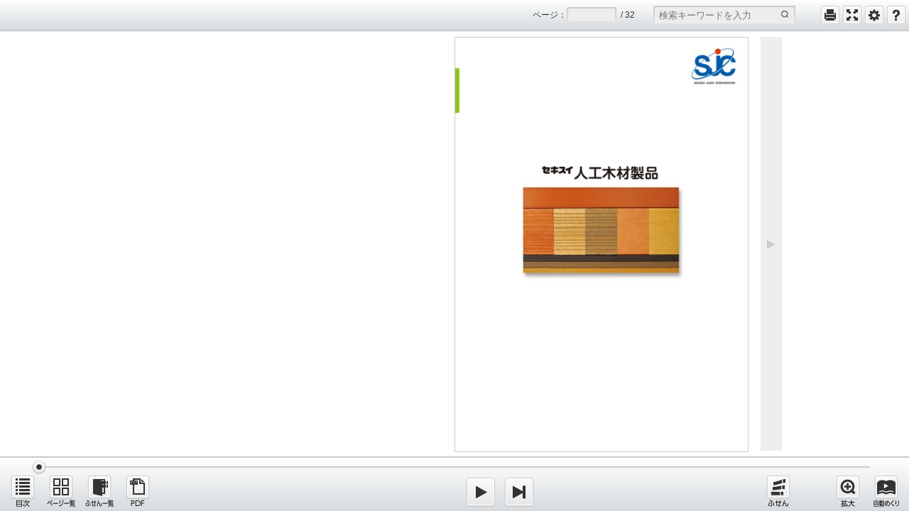

--- FILE ---
content_type: text/html
request_url: https://www.sekisuijushi.co.jp/catalog/ebook/artificialwood/index.html
body_size: 1410
content:
<!DOCTYPE html>
<html>
<head>
    <meta charset="utf-8">
    <meta name="viewport" content="width=device-width, user-scalable=no, initial-scale=1, maximum-scale=1">
    <meta http-equiv="X-UA-Compatible" content="IE=edge">

<meta name="keywords" content="" />
<meta name="description" content="" />


    <title>人工木材製品カタログ</title>
    <!-- Viewer CSS -->
    <link href="./common/css/viewer.min.css?20180817131023" rel="stylesheet" type="text/css">
    <!-- Plugin CSS -->
    <link rel="stylesheet" type="text/css" media="screen" href="./common/css/lib.min.css" />
	
<!-- Global site tag (gtag.js) - Google Analytics -->
<script async
src="https://www.googletagmanager.com/gtag/js?id=UA-45360232-1"></script>
<script>
  window.dataLayer = window.dataLayer || [];
  function gtag(){dataLayer.push(arguments);}
  gtag('js', new Date());

  gtag('config', 'UA-45360232-1');
</script>
<!--Google-ANALYTICS-->
</head>
<body id="body" ontouchmove="event.preventDefault();" data-type="">
  <!-- Header:Start -->
  <header id="header">
  </header>
  <!-- Header:End -->

  <div id="sd-sidemenu-navi">
    <!-- sidemenu-sd-template -->
  </div>
  <div id="main">
    <!-- CanvasArea -->
    <div id="canvas-area">
        <!-- LeftBar -->
        <div id="leftbar" class="sidebar"><span id="sidebar-icon-l"></span></div>
        <!-- PageArea -->
        <div id="page-area">
            <div id="leftslide-area" class="slide-obj">
                <div id="image-leftslide-left" ></div>
                <div id="image-leftslide-right" ></div>
            </div>
            <div id="canvas-leftpage" class="ev-flip-obj"></div>
            <div id="canvas-rightpage" class="ev-flip-obj"></div>
            <div id="rightslide-area" class="slide-obj">
                <div id="image-rightslide-left" ></div>
                <div id="image-rightslide-right" ></div>
            </div>
            <div id="shadow-center"></div>
        </div>
        <!-- RightBar -->
        <div id="rightbar" class="sidebar"><span id="sidebar-icon-r"></span></div>
    </div>
    <!-- サイドメニュー -->
    <div id="sidemenu">
        <!-- sidemenu-template -->
    </div>

  </div>
  <!-- Footer -->
  <footer id="footer"></footer>

<!-- 読み込み中 -->
<div id="loader"></div>


<div id="link-tip"></div>
<div id="help-tip"></div>
<!-- Plugin Script -->

<!--[if gte IE 9]><!-->
<script type="text/javascript" src="./js/lib.min.js"></script>
<script type="text/javascript" src="./js/viewer.min.js"></script>
<!--<![endif]-->

<!--[if lte IE 8]>
<script type="text/javascript" src="./js/support.js"></script>
<![endif]-->

<noscript>JavaScriptを有効にしてください。<div style="margin-top:1em;"><a href="./seo/index.html" title="人工木材製品カタログ">pages list</a></div></noscript>
<!-- ver  -->

<!--BB-ANALYTICS-->
<!--<script type="text/javascript">
document.write(unescape("%3Cscript src='" + document.location.protocol
+"//log.bb-analytics.jp/analyze.js'type='text/javascript'%3E%3C/script%3E"));
</script>
<script type="text/javascript">
analyze2('dMxs1HpIRN3sLv4tPpihYt1XXOaHof1x');
</script>-->
<!--/BB-ANALYTICS-->

<!-- kairos tag -->
<script type="text/javascript">var Kairos3Tracker="sekisuijushi";</script><script type="text/javascript" charset="utf-8" src="//c.k3r.jp"></script>
<!-- End kairos tag -->
</body>
</html>


--- FILE ---
content_type: text/html
request_url: https://www.sekisuijushi.co.jp/catalog/ebook/artificialwood/templates/parts-common.html
body_size: 3243
content:
<!-- フッターページスライダー -->
<script type="text/template" id="footer-tooltip-template">
    <div id="tip" class="tooltip-box">
        <div id="tooltip-left">
            <div id="tooltip-label-l" class="tooltip-label"></div>
            <img id="tooltip-image-l" class="tooltip-image-l" />
        </div>
        <div id="tooltip-right">
            <div id="tooltip-label-r" class="tooltip-label"></div>
            <img id="tooltip-image-r" class="tooltip-image-r" />
        </div>
        <div id="tooltip-unit">
            <div id="tooltip-label-unit" class="tooltip-label"></div>
            <img id="tooltip-image-unit" class="tooltip-image-unit" />
        </div>
    </div>
</script>

<!-- ポップアップ -->
<script type="text/template" id="popup-template">
<div id="popup" class="popup">
    <%= text %>
</div>
</script>

<script type="text/template" id="croparea-template">
  <div id="crop-area">
    <div id="crop-target"></div>
  </div>
</script>

<script type="text/template" id="fusenarea-template">
  <div id="fusen-area" class="fusen-mask">
  </div>
</script>

<script type="text/template" id="comment-selectarea-template">
  <div id="comment-select-area">
    <div id="comment-select-target"></div>
  </div>
</script>


<!--商品情報：一覧 -->
<script type="text/template" id="panel-products-list-template">
  <div id="panel-products-<%= mode %>-list" class="panel-products-list allowselect <%= deviceCode %>" data-role="panel" data-type="input">
    <div class="panel-products-list-title <%= deviceCode %>">
        <%= _products %><div class="box-close-btn ev-btn-close-products-<%= mode %>-list <%= deviceCode %>"><span class="btn-close btn-panel-close-m close-products-list <%= deviceCode %>" id="btn-close-products-<%= mode %>-list"></span></div>
    </div>
    <div class="products-list-border" />
    <div class="panel-products-list-header">
        <% if(openPage && mode === "page"){ %>
        <div class="products-pageselect-area">
            <div class="products-pageselect-box ev-products-pageselect-box <%= leftpageDisabled %>" data-type="left">
                <div class="checkbox-products-selectpage <%= leftpageSelected %>" data-type="left"></div>  
                <label><%= _leftpageName %></lable>
            </div>
            <div class="products-pageselect-box ev-products-pageselect-box <%= rightpageDisabled %>" data-type="right">
                <div class="checkbox-products-selectpage <%= rightpageSelected %>" data-type="right"></div>  
                <label><%= _rightpageName %></lable>
            </div>
        </div>
        <% } %>
        <% if(mode === "search"){ %>
        <div class="products-search-area">
            <div class="btn-products-search-clear ev-btn-products-search-clear"></div>
            <form name="" id="menu-products-search-form" class="menu-products-search-form" method="post" action="#">
                <div id="menu-products-search-inputbox" class="menu-products-search-inputbox">
                    <input name="" id="menu-products-search-input" class="menu-products-search-input" value="" type="text" placeholder="<%= _searchtxtInputPlaceholder %>" />
                </div>
                <div class="icon-search-box ev-icon-products-search-box">
                    <span id="btn-txtsearchicon" class="btn-txtsearchicon btn-search ev-btn-products-search <%= deviceCode %>">
                </div>
            </form>
        </div>
        <% } %>
    </div>
    <div class="panel-products-list-sub-header">
        <span class="products-search-count-box"><%= _totalCounts %><span id="products-<%= mode %>-count" class="products-search-count"></span><%= _totalCountsUnit %></span>
        <div id="products-<%= mode %>-pagenation-area" class="products-pagenation-area denayselect">

        </div>
    </div>
    <div class="panel-products-list-tab-area  denayselect">
        <% for(var i = 0; i < headerTabs.length; ++i) { %>
            <div class="panel-products-list-tab ev-panel-products-list-tab" data-id="<%= headerTabs[i].id %>">
                <div class="tab-name" data-id="<%= headerTabs[i].id %>"><%= headerTabs[i].name %></div>
                <div class="tab-count" data-id="<%= headerTabs[i].id %>"></div>
            </div>
        <% } %>
    </div>
    <div id="products-<%= mode %>-list-table" class="products-list-table">


    </div>
  </div>
</script>
<!-- /商品情報：一覧 -->

<!--商品情報：プルダウン -->
<script type="text/template" id="panel-products-list-selectdb-template">
    <div class="select-database-box">
        <label>
        <select class="ev-select-database">
        <% for(var i = 0; i < databases.length; ++i) { %>
            <% if(results[i].counts === 0){ %>
            <option disabled="disabled" value="<%= databases[i].id %>"><%= databases[i].name %> (<%= results[i].counts %>) </option>
            <% }else{ %>
            <%
                var selected = "";
                if(databases[i].id === db){
                    selected = 'selected="selected"';
                }
            %>
            <option value="<%= databases[i].id %>" <%= selected %>><%= databases[i].name %> (<%= results[i].counts %>) </option>
            <% } %>
        <% } %>
        </select>
        </label>
    </div>
</script>

<!--商品情報：ページネーション -->
<script type="text/template" id="panel-products-list-pagenations-template">
    <div class="pagenation-left ev-pagenation-move <%= enableLeft %> <%= deviceCode %>" data-type="left"></div>
    <% for(var i = 0; i < pageNations.length; ++i) { %>
    <div class="pagenation-box ev-pagenation-box <%= pageNations[i].selected %>"><%= pageNations[i].value %></div>
    <% } %>
    <div class="pagenation-right ev-pagenation-move <%= enableRight %> <%= deviceCode %>" data-type="right"></div>
</script>

<!--商品情報テーブルパーツ -->
<script type="text/template" id="panel-products-list-table-template">
    <% var detailsId = 0; %>
        <div class="products-list-table-top-border" />
        <div class="products-list-header">
            <% for(var i = 0; i < headerCols.length; ++i) { %>
                <div class="products-list-header-col" data-id="<%= headerCols[i].id %>"  data-key="<%= headerCols[i].col_no %>" data-type="<%= headerCols[i].type %>"  data-typeoption="<%= headerCols[i].typeOption %>">

                    <% if (headerCols[i].type === 7 && headerCols[i].typeOption === 2 ) {%>
                    <span class="products-download-header-check-icon ev-products-download-header-check-icon" data-id="<%= headerCols[i].id %>"  data-key="<%= headerCols[i].col_no %>"></span>
                    <% } %>
                    <span data-id="<%= headerCols[i].id %>" data-type="<%= headerCols[i].type %>"><%= headerCols[i].name %></span>
                    <% if (headerCols[i].type === 7 && headerCols[i].typeOption === 2 ) {%>
                    <span class="products-download-header-icon ev-products-download-header-icon" data-id="<%= headerCols[i].id %>"  data-key="<%= headerCols[i].id %>"></span>
                    <% } %>
                    <% if (headerCols[i].type === 1 || headerCols[i].type === 2 || headerCols[i].type === 3 ) {%>
                    <span class="products-sort-icon ev-products-sort-object" data-id="<%= headerCols[i].id %>"  data-key="<%= headerCols[i].col_no %>" data-type="<%= headerCols[i].type %>"  data-typeoption="<%= headerCols[i].typeOption %>"></span>
                    <% } %>
                    <% if (headerCols[i].type === 0 ) {%>
                        <% detailsId = headerCols[i].id;%>
                    <% } %>                   
                </div>
            <% } %>
            <% if( mode === "search" && on_page === 1 ){ %>
                <div class="products-list-header-col" data-name="includepages">
                    <%= _includePages %>
                </div>
            <% } %>
            <% if( btnDetail === 1 ){ %>
                <div class="products-list-header-col" data-name="detail">
                    
                </div>
            <% } %>
        </div>
        <div class="products-list-data-area">
        <% for(var i = 0; i < Object.keys(rows).length; ++i) { %>
            <div class="products-list-row">
                <% var index = 0; %>
                <% var col_type = ""; %>
                <% for( var key in rows[i].data) { %>

                    <% if(headerCols[index].type === 2 && headerCols[index].typeOption === 1){ %>
                        <% col_type = "html"; %>
                    <% }else if(headerCols[index].type === 2 && headerCols[index].typeOption === 0){ %>
                        <% col_type = "text"; %>
                    <% } %>

                    <% if(colNum > index){ %>
                    <div class="products-list-row-col" data-id="<%= key %>" data-key="<%= key %>" data-coltype="<%= col_type %>">
                            <% if (headerCols[index].type === 7 && headerCols[index].typeOption === 2 && rows[i].data[key] !== "") {%>
                            <span class="products-download-check-icon ev-products-download-check-icon" data-db="<%= db  %>" data-key="<%= headerCols[index].id %>" data-name="<%= rows[i].data[key] %>" data-id="<%= rows[i].id %>"></span>
                            <% } %>

                            <% if (headerCols[index].type === 5 && rows[i].data[key] !== ""){ %>
                            <span class="btn-products-link ev-btn-products-link" data-url="<%= rows[i].data[key] %>" data-type="<%= headerCols[index].typeOption %>"><%= headerCols[index].label %></span>              
                            <% }else if (headerCols[index].type === 6 && rows[i].data[key] !== "") {%>

                                <%
                                    var valKey = headerCols[index].id;
                                    var fileinfo = rows[i].data[key].split(".");
                                    var extension = "";
                                    if(fileinfo.length > 1){
                                        extension = fileinfo[1];
                                    }
                                    var img_url = "./database/" + db +"/"+ valKey +"/"+ rows[i].id +"."+extension;
                                %>
                                <img src="<%= img_url %>" data-url="<%= img_url %>" class="products-list-image ev-products-list-image">
                            <% }else if (headerCols[index].type === 7 && rows[i].data[key] !== ""){ %>
                            <span class="btn-products-details ev-btn-products-download" data-db="<%= db  %>" data-key="<%= headerCols[index].id %>" data-name="<%= rows[i].data[key] %>" data-id="<%= rows[i].id %>"><%= headerCols[index].label %></span>
                            <% }else{ %>
                                <% if(headerCols[index].type === 2){ %>
                                    <% if(headerCols[index].typeOption === 0){ %>
                                        <%= rows[i].data[key].replace(/[\n]/g, '<br>') %>
                                    <% }else{ %>
                                        <%= rows[i].data[key] %>
                                    <% } %>
                                <% }else{ %>
                                    <%= rows[i].data[key] %>
                                <% } %>
                            <% } %>
                    </div>
                    <% index++; %>
                    <% } %>
                <% } %>
                <% if( mode === "search" && on_page === 1 ){ %>
                    <div class="products-list-row-col" data-id="includepage" data-name="includepages">
                        <% if(Object.keys(rows[i].pages).length > 1){ %>
                            <span class="btn-products-includepage ev-btn-products-includepage" data-id="<%= rows[i].id %>" data-page="<%= rows[i].pages[0] %>"><%= book.getDisplayPageName(rows[i].pages[0]) %></span>
                            <% for(var j = 1; j < Object.keys(rows[i].pages).length; ++j) { %>
                            <span class="btn-products-includepage ev-btn-products-includepage btn-products-includepag-hide" data-id="<%= rows[i].id %>" data-page="<%= rows[i].pages[j] %>"><%= book.getDisplayPageName(rows[i].pages[j]) %></span>
                            <% } %>
                            <span class="btn-products-includepage-more ev-btn-products-includepage-more" data-id="<%= rows[i].id %>">
                                <span class="btn-products-includepage-more-icon"></span>
                            </span>
                        <% }else{ %>
                            <% if( rows[i].pages && rows[i].pages.length > 0 ){ %>
                            <span class="btn-products-includepage ev-btn-products-includepage" data-id="<%= rows[i].id %>" data-page="<%= rows[i].pages[0] %>">
                                <%= book.getDisplayPageName(rows[i].pages[0]) %>                          
                            </span>
                            <% } %>
                        <% } %>
                    </div>
                <% } %>
                <% if( btnDetail === 1 ){ %>
                    <div class="products-list-row-col" data-id="detail" data-name="detail">
                        <span class="btn-products-details ev-btn-products-details" data-id="<%= rows[i].id %>"><%= message.datails %></span>
                    </div>
                <% } %>
            </div>
            <div class="products-list-border" />
        <% } %>
        </div>
</script>
<!-- /商品情報テーブルパーツ -->

<!--全文検索情報テーブルパーツ -->
<script type="text/template" id="panel-products-txtsearch-table-template">
    <div class="products-list-table-top-border" />
    <div class="products-txtsearch-header">
        <div class="products-txtsearch-header-col" data-type="page">
            <span><%= _page %></span>
            <span class="products-sort-icon ev-products-txtsearch-sort-icon" data-type="page"></span>
        </div>
        <div class="products-txtsearch-header-col" data-type="hit">
            <span><%= _hitNum %></span>
        </div>
    </div>
    <div class="products-txtsearch-data-area">
    <% var page = 0; %>
    <% var keyword = ""; %>
    <% for(var i = 0; i < hits.length; ++i) { %>
        <% if(page != hits[i].page ){ %>
        <div class="products-txtsearch-label-row">
            <div class="products-txtsearch-label-col" data-type="page"><%= book.getDisplayPageName(hits[i].page) %></div>
            <div class="products-txtsearch-label-col" data-type="hit"><%= hits[i].hit %></div>
        </div>
        <% } %>
        <% keyword = ""; %>
        <% var index = 0; %>
        <% for(var j = 0; j < rows.length; j++) { %>
            <% if(rows[j].page == hits[i].page ){ %>


            <% if(keywords.length > 1 && keyword != rows[j].keyword ){ %>
            <div class="products-txtsearch-keywordline-row <%= deviceCode %>">
                <%- rows[j].keyword %>
            </div>
            <div class="products-list-border" />
            <% } %>

            <div class="products-txtsearch-row">
                <div class="products-txtsearch-row-col ev-products-txtsearch-row-col" data-page="<%= rows[j].page %>" data-index="<%= index %>">
            
                <%- rows[j].before %><span class="products-searchKeyword"><%- rows[j].keyword %></span><%- rows[j].after %>
                
                </div>
            </div>
            <div class="products-list-border" />
            <% index++; %>
            <% keyword = rows[j].keyword; %>
            <% } %>
        <% } %>
        <% page = hits[i].page; %>
    <% } %>
    </div>
</script>
<!-- /全文検索情報テーブルパーツ -->

<!--商品情報：詳細 -->
<script type="text/template" id="panel-products-details-template">
  <div id="panel-products-details<%= id %>" class="panel-products-details allowselect <%= deviceCode %>" data-id="<%= id %>" tabindex="<%= tabindex %>" data-role="panel" data-type="input">
        <div class="panel-products-details-title  <%= deviceCode %>">
            <%= _productsDetails %><div class="box-close-btn close-products-details ev-btn-close-products-details <%= deviceCode %>" data-id="<%= id %>"><span class="btn-close btn-panel-close-m  <%= deviceCode %>" id="btn-close-products-details"></span></div>
        </div>
        <div class="products-list-border" />
        <div class="products-details-data-area">
        <% var index = 0; %>
        <% var col_type = ""; %>
        <% for( var key in rows) { %>
            <div class="products-details-row">
                <div class="products-details-row-col-name">
                    <%= rows[key].name %>
                </div>

                <% if(rows[key].type === 2 && rows[key].typeOption === 1){ %>
                    <% col_type = "html"; %>
                <% }else if(rows[key].type === 2 && rows[key].typeOption === 0){ %>
                    <% col_type = "text"; %>
                <% } %>
                <div class="products-details-row-col-data" data-coltype="<%= col_type %>">
                    <% if(rows[key].type == 1 ){ %>
                        <%= rows[key].value %>
                    <% }else if(rows[key].type == 2 ){ %>
                        <% if (rows[key].typeOption === 0 ){ %>
                        <%= rows[key].value.replace(/[\n]/g, '<br>') %>
                        <% }else if (rows[key].typeOption === 1 ){ %>
                        <%= rows[key].value %>
                        <% } %>

                    <% }else if(rows[key].type == 3 ){ %>
                        <%= rows[key].value %>
                    <% }else if(rows[key].type == 4 ){ %>
                    <% }else if(rows[key].type == 5 && rows[key].value !== ""){ %>
                        <span class="btn-products-link ev-btn-products-details-link" data-url="<%= rows[key].value %>" data-type="<%= rows[key].typeOption %>"><%= rows[key].label %></span>     
                    <% }else if(rows[key].type == 6 && rows[key].value !== "" ){ %>
                        <%
                            var fileinfo = rows[key].value.split(".");
                            var extension = "";
                            if(fileinfo.length > 1){
                                extension = fileinfo[1];
                            }
                            var img_url = "./database/" + db + "/" + rows[key].id +"/"+ id +"."+ extension;
                        %>
                        <img src="<%= img_url %>" class="products-details-image ev-products-details-image" data-url="<%= img_url %>">
                    <% }else if(rows[key].type === 7 && rows[key].value !== "" ){ %>

                        <% if (rows[key].typeOption > 0 ) {%>
                         <span class="btn-products-details ev-btn-products-download" data-db="<%= db  %>" data-key="<%= rows[key].id %>" data-name="<%= rows[key].value %>" data-id="<%= id %>"><%= rows[key].label %></span>
                        <% } %>

                    <% }else if(rows[key].type == 0 ){ %>
                        
                    <% }else { %>          
                    <% } %>
                </div>
            </div>
            <% index++; %>
            <% if(Object.keys(rows).length > index ){ %>
            <div class="products-details-row-border" />
            <% } %>
        <% } %>

        <% if(pages.length > 0){ %>
            <hr class="products-details-row-border">
            <div class="products-details-row">
                <div class="products-details-row-col-name" data-name="includepages">
                    <%= _includePages %>
                </div>
                <div class="products-details-row-col-data" data-name="includepages">
                    <% for(var i = 0; i < pages.length; ++i) { %>
                        <span class="btn-products-details-includepage ev-btn-products-details-includepage" data-page="<%= pages[i] %>"><%= book.getDisplayPageName(pages[i]) %></span>
                    <% } %>
                </div>
            </div>
        <% } %>
        </div>
  </div>
</script>
<!-- /商品情報 -->

--- FILE ---
content_type: text/html
request_url: https://www.sekisuijushi.co.jp/catalog/ebook/artificialwood/templates/parts.html
body_size: 6951
content:

<script type="text/template" id="header-template">
    <div id="header-left" class="header-left type-mt-hidden">
    </div>
    <div class="header-right">
        <ul id="menu-setting" class="type-mt-hidden">
          <li class="menu-btn-help"><span title="" id="btn-help"  class="ev-btn-help"></span></li>
          <li class="menu-btn-option"><span title="" id="btn-option" class="ev-btn-option"></span></li>
          <li class="menu-btn-fullscreen"><span title="" id="btn-fullscreen" class="ev-btn-fullscreen"></span></li>
          <li class="menu-btn-printout"><span title="" id="btn-printout" class="ev-btn-printout"></span></li>
          <li class="menu-btn-bookinfo"><span title="" id="btn-bookinfo" class="ev-btn-bookinfo" data-id="bookinfo"></span></li>
        </ul>
        <div id="txtsearch-box" class="type-mt-hidden">
          <form name="searchformH" id="txtsearch-form" method="get" action="#">
          <input name="searchKeywordH" id="txtsearch-input" class="header-txtsearch-input pc" value="" type="text" placeholder="<%= _searchtxtInputPlaceholder %>" />
          <div  id="btn-txtsearch-icon" class="txtsearch-icon btn-search pc disabled"></div>
          </form>
        </div>
        <!-- ページ検索欄 -->
        <div id="pageinput-box">
            <form name="pagesearch-form" id="pagesearch-form" method="get" action="#">
            <span style="float:left;"><%= _page %>：</span>
            <span class="pageinput-frame"><input type="text" id="input-targetpage" class="pageinput-input pc" maxlength="20" value="1"></span>
            &nbsp;<span style="float:left;margin-left:6px;margin-right:6px;">/ <span id="allpage-no"></span> </span>
            </form>
        </div>
    </div>
    <div class="btn-sns">
        <ul id="externalapi" class="externalapi-list">
        </ul>
    </div>
</script>

<script type="text/template" id="footer-template">
    <!--  ページ番号ラベル、スクロールバー -->
    <div id="pageno-box">
      <div id="pageno-label-l" class="pageno-label"></div>
      <div id="slider" class="pc" style="background: transparent; height: 20px; margin-top: 3px; z-index: 1;"></div>
      <div id="slider-image" style="background: #fff; height: 2px; margin-top: 12px; z-index: 0;"></div>
      <div id="pageno-label-r" class="pageno-label"></div>
    </div>
    <!-- フッターアイコン領域 -->
    <div id="footer-icon-box">
        <div id="footer-centericon">
          <ul id="footer-icon-center">
            <li class="ev-icon-footer"><button title="" id="btn-moveleftlimit"></button></li>
            <li class="spacer-s"></li>
            <li class="ev-icon-footer"><button title="" id="btn-moveleft"></button></li>
            <li class="spacer-m"></li>
            <li class="ev-icon-footer"><button title="" id="btn-moveright"></button></li>
            <li class="spacer-s"></li>
            <li class="ev-icon-footer"><button title="" id="btn-moverightlimit"></button></li>
          </ul>
        </div>
        <ul id="footer-icon-left">
            <!-- 目次一覧 -->
            <li class="ev-icon-footer"><button title="" id="btn-listmenu" class="pc footer-lefticon type-mt-hidden"></button></li>
            <!-- ページ一覧 -->
            <li class="ev-icon-footer"><button title="" id="btn-thumbnail" class="pc footer-lefticon type-mt-hidden"></button></li>
            <!-- 付箋一覧 -->
            <li class="ev-icon-footer"><button title="" id="btn-fusenlist" class="pc footer-lefticon type-mt-hidden"></button></li>
            <!-- 切り抜き画像一覧 -->
            <li class="ev-icon-footer"><button title="" id="btn-croplist" class="pc footer-lefticon type-mt-hidden"></button></li>
            <!-- 関連リンク一覧 -->
            <li class="ev-icon-footer"><button title="" id="btn-booklink" class="pc footer-lefticon type-mt-hidden"></button></li>
            <!-- コメント一覧 -->
            <li class="ev-icon-footer"><button title="" id="btn-commentlist" class="pc footer-lefticon type-mt-hidden"></button></li>
            <!-- PDF -->
            <li class="ev-icon-footer"><button title="" id="btn-bookpdf" class="pc footer-lefticon type-mt-hidden"></button></li>
        </ul>
        <ul id="footer-icon-right">
          <li class="ev-icon-footer"><button title="" id="btn-autoflip" class="footer-lefticon type-mt-hidden"></button></li>
          <li class="ev-icon-footer"><button title="" id="btn-zoominout" class="btn-zoomin footer-lefticon"></button></li>
          <li class="spacer-l"></li>
          <li class="ev-icon-footer"><button title="" id="btn-crop" class="footer-lefticon type-mt-hidden"></button></li>
          <li class="ev-icon-footer"><button title="" id="btn-fusen" class="footer-lefticon type-mt-hidden"></button></li>
          <li class="ev-icon-footer"><button title="" id="btn-db" class="footer-lefticon type-mt-hidden"></button></li>
        </ul>
    </div>
</script>

<!-- サイドメニュー -->
<script type="text/template" id="menu-template">
      <!-- サイドメニューヘッダー -->
      <div id="sidemenu-header"><span id="sidemenu-header-title" class="sidemenu-header-title"></span>
        <span class="box-close-btn pc ev-close-menu">
            <span class="btn-close pc"></span>
        </span>
        <span class="box-maxmin-btn pc ev-maxmin-menu hidden">
            <button id="btn-menu-maxmin" class="btn-menu-maxmin pc"></button>
        </span>
        
    </div>
      <!-- サムネイル一覧 -->
      <ul id="menu-pagelist" style="display:none;">
          <ul id="pagelist-items" class="menu-lists pc pagelist-items">
          </ul>
          <div id="pagelist-slider" class="pc page-slider-contents"></div>
          <div id="pagelist-slider-image" class="pc page-slider-contents"></div>
        <!-- [sidemenu-pagelist-template] -->
      </ul>
      <!-- 付箋一覧 -->
      <ul id="menu-fusenlist" style="display:none;">
        <div id="fusenlist-header" class="fusenlist-header">
          <!-- [sidemenu-fusenlist-header-template] -->
        </div>
        <ul id="fusenlist-items" class="menu-lists pc fusenlist-items">
          <!-- [sidemenu-fusenlist-template] -->
        </ul>
        <div id="fusenlist-footer">
          <!-- [sidemenu-fusenlist-footer-template] -->
        </div>
      </ul>
      <!-- 切り抜き一覧 -->
      <ul id="menu-croplist" class="croplist-items" style="display:none;">
          <!-- [sidemenu-croplist-template] -->
      </ul>
      <!-- 関連リンク -->
      <ul id="menu-booklink" class="menu-lists pc booklinklist-items" style="display:none;">
          <!-- [sidemenu-booklink-template] -->
      </ul>
      <!-- 全文検索 -->
      <ul id="menu-txtsearch" class="pc txtsearchlist-items" style="display:none;">
          <!-- [panel-txtsearch-template] -->
      </ul>
      <!-- 目次 -->
      <ul id="menu-index" class="menu-lists pc bookindexlist-items" style="display:none;"></ul>
      <!-- コメント -->
      <ul id="menu-comment" class="allowselect" style="display:none;"></ul>
      <!-- 閲覧履歴 -->
      <ul id="menu-browsinghistory" class="menu-lists pc browsinghistorylist-items"></ul>
      <!-- オプション -->
      <ul id="menu-option" class="menu-lists pc optionlist-items"></ul>
      <!--  サイドメニューのフッター -->
      <div id="sidemenu-footer"></div>
</script>


<script type="text/template" id="sidemenu-index-row-template">
<!-- 1階層目 -->
<li class="index-row-top">

<% if (enabled === true) { %>
  <a class="index-row index-over">
<% }else{ %>
  <a class="index-row index-noover">
<% } %>
      <% if (color === "") { %>
      <span class="index-color-item" style="visibility:hidden"></span>
      <% }else{ %>
      <span class="index-color-item" style="background:<%= color %>;"></span>
      <% } %>
      <span class="index-mark-item ev-index-mark-icon" data-type=""></span>
      <span class="index-mark-<%= mark %> ev-index-mark-icon" data-type="icon"></span>
      <p class="index-item ev-index-item" data-page="<%= page %>"  data-id="<%= id %>"><%= text %></p>
  </a>
  <%= child %>
</li>
</script>

<script type="text/template" id="sidemenu-index-sub-template">
<ul class="index-row-sub">
    <%= items %>
</ul>
</script>

<script type="text/template" id="sidemenu-index-sub-row-template">

<li class="index-row-sub-item index-space<%= space %>">
<% if (enabled === true) { %>
  <a class="index-row index-over">
<% }else{ %>
  <a class="index-row index-noover">
<% } %>
      <% if (color === "") { %>
      <span class="index-color-item" style="visibility:hidden"></span>
      <% }else{ %>
      <span class="index-color-item" style="background:<%= color %>;"></span>
      <% } %>
        <span class="index-mark-item index<%= space %> ev-index-mark-icon" data-type=""></span>
        <span class="index-mark-<%= mark %> ev-index-mark-icon" data-type="icon"></span>
      <p class="index-item ev-index-item" data-page="<%= page %>"  data-id="<%= id %>"><%= text %></p>
    </a>
    <%= child %>
</li>
</script>


<!-- オプションメニュー -->
<script type="text/template" id="optionmenu-template">
<div id="optionmenu" class="optionmenu-panel pc" data-role="panel">
    <div id="optionmenu-panel-title" class="optionmenu-panel-title pc">
        <span><%= _option %></span><div class="btn-close btn-panel-close-s ev-btn-close-option pc"></div>
    </div>
    <div id="optionmenu-panel-body" class="optionmenu-panel-body pc">
      <ul class="optionmenu-items">
        <% if (enableNews) { %>
        <li class="options-func" data-type="news"><div id="option-func-news" class="check-options check-func <%= news %>"></div><%= _option_news %></li>
        <% } %>
        <% if (enableFusen) { %>
        <li class="options-func" data-type="fusen"><div id="option-func-fusen" class="check-options check-func <%= fusen %>"></div><%= _option_fusen %></li>
        <% } %>
        <% if (enableLink) { %>
        <li class="options-func" data-type="link"><div id="option-func-link" class="check-options check-func <%= link %>"></div><%= _option_link %></li>
        <% } %>
        <% if (enableMovie) { %>
        <li class="options-func" data-type="movie"><div id="option-func-movie" class="check-options check-func <%= movie %>"></div><%= _option_movie %></li>
        <% } %>
        <% if (enableEmbed) { %>
        <li class="options-func" data-type="embed"><div id="option-func-embed" class="check-options check-func <%= embed %>"></div><%= _option_embed %></li>
        <% } %>
        <% if (enableHighlight) { %>
        <li class="options-func" data-type="highlight"><div id="option-func-highlight" class="check-options check-func <%= highlight %>"></div><%= _option_highlight %></li>
        <% } %>
        <% if (enableTooltip) { %>
        <li class="options-func" data-type="tooltip"><div id="option-func-tooltip" class="check-options check-func <%= tooltip %>"></div><%= _option_tooltip %></li>
        <% } %>
        <% if (enableComment) { %>
        <li class="options-func" data-type="comment_area"><div id="option-func-comment_area" class="check-options check-func <%= comment_area %>"></div><%= _option_comment_area %></li>
        <% } %>
        <% if (viewmode) { %>
            <div class="panel-separator-line pc" data-type="option"></div>              
            <li class="options-title"><span><label><%= _option_viewmode %></label></span></li>
            <div class="panel-separator-line pc" data-type="option"></div>              
            <% if (enableOpen) { %>
            <li class="options-viewmode" data-type="open"><div id="viewmode-open" class="radio-options radio-viewmode <%= open %>"></div><span id="opt-icon-two"></span><%= _option_viewmode_open %></li>
            <% } %>
            <% if (enableUnit) { %>
            <li class="options-viewmode" data-type="unit"><div id="viewmode-unit" class="radio-options radio-viewmode <%= unit %>"></div><span id="opt-icon-unit"></span><%= _option_viewmode_unit %></li>
            <% } %>
        <% } %>
        <% if (movetype) { %>
            <div class="panel-separator-line pc" data-type="option"></div>              
            <li class="options-title"><span><label><%= _option_movetype %></label></span></li>
            <div class="panel-separator-line pc" data-type="option"></div>              
            <% if (enableFlip) { %>
            <li class="options-movetype" data-type="flip"><div id="movetype1" class="radio-options radio-movetype <%= flip %>"></div><%= _option_movetype_real %></li>
            <% } %>
            <% if (enableSlide) { %>
            <li class="options-movetype" data-type="slide"><div id="movetype2" class="radio-options radio-movetype <%= slide %>"></div><%= _option_movetype_slide %></li>
            <% } %>
            <% if (enableNoeffect) { %>
            <li class="options-movetype" data-type="none"><div id="movetype0" class="radio-options radio-movetype <%= noeffect %>"></div><%= _option_movetype_none %></li>
            <% } %>
        <% } %>

        <% if (enableDevicemode) { %>
            <div class="panel-separator-line"></div>
            <li class="options-title"><span><label><%= _option_devicemode %></label></span></li>
            <div class="panel-separator-line"></div>
            <li class="options-devicemode" data-type="pc"><div id="" class="radio-options sd radio-devicemode"></div><%= _option_devicemode_pc %></li>
            <li class="options-devicemode" data-type="sd"><div id="" class="radio-options sd radio-devicemode"></div><%= _option_devicemode_sd %></li>
        <% } %>
        
    </ul>
    </div>
</div>
</script>


<!-- ページ一覧 -->
<script type="text/template" id="sidemenu-pagelist-template">
  <li class="pagelist-item<%= cssClass %> pagelist-item-row <%= float %>" id="<%= pageItemId %>">
    <div class="pagelist-icon-l">
    <% if (leftPdf) { %>
        <div class="icon-pagepdf ev-icon-pagepdf" id="id-pagepdf<%= leftpage %>" data-page="<%= leftpage %>"></div>
    <% } %>
    </div>
    <div class="pagelist-image-l<%= noimageLeft %> ev-pagelist-item pagelist-image-item" data-page="<%= leftpage %>">
      <img id="pagelist-image<%= leftpage %>" data-page="<%= leftpage %>" class="pagelist-image ev-pagelist-image" src="" <%= imageWidth %> <%= imageHeight %>>
      <div class="pagelist-image-label <%= floatLeft %>"><%= leftpageOutput %></div>
    </div>

    <% if (twopage === false) { %>
    <div class="pagelist-icon-r">
    <% if (rightPdf) { %>
        <div class="icon-pagepdf ev-icon-pagepdf" id="id-pagepdf<%= rightpage %>" data-page="<%= rightpage %>"></div>
    <% } %>
    </div>
    <% } %>

    <div class="pagelist-image-r<%= noimageRight %> <%= border %> ev-pagelist-item pagelist-image-item" data-page="<%= rightpage %>">
      <img id="pagelist-image<%= rightpage %>" data-page="<%= rightpage %>" class="pagelist-image ev-pagelist-image" src="" <%= imageWidth %> <%= imageHeight %>>
      <div class="pagelist-image-label  <%= floatRight %>"><%= rightpageOutput %></div>
    </div>

    <% if (twopage === true) { %>
    <div class="pagelist-icon-r">
    <% if (rightPdf) { %>
        <div class="icon-pagepdf ev-icon-pagepdf" id="id-pagepdf<%= rightpage %>" data-page="<%= rightpage %>"></div>
    <% } %>
    </div>
    <% } %>
  </li>
</script>

<!-- 付箋一覧:ヘッダー -->
<script type="text/template" id="sidemenu-fusenlist-header-template">
      <label class="lbl-fusen-color-select" data-color="0">
          <div class="menu-fusen-color" id="menu-fusen-all">
              <div id="menu-fusen-mini-color1"></div>
              <div id="menu-fusen-mini-color2"></div>
              <div id="menu-fusen-mini-color3"></div>
          </div>
          <div id="menu-fusen-color-radio0" class="ev-radio-menu-fusen radio-menu-fusen on"></div>
      </label>
      <label class="lbl-fusen-color-select" data-color="1">
          <div class="menu-fusen-color" id="menu-fusen-color1"></div><div id="menu-fusen-color-radio1" class="ev-radio-menu-fusen radio-menu-fusen"></div>
      </label>
      <label class="lbl-fusen-color-select" data-color="2">
          <div class="menu-fusen-color" id="menu-fusen-color2"></div><div id="menu-fusen-color-radio2" class="ev-radio-menu-fusen radio-menu-fusen"></div>
      </label>
      <label class="lbl-fusen-color-select" data-color="3">
          <div class="menu-fusen-color" id="menu-fusen-color3"></div><div id="menu-fusen-color-radio3" class="ev-radio-menu-fusen radio-menu-fusen"></div>
      </label>
      <% if (enableNews) { %>
      <label class="lbl-fusen-color-select" data-color="9">
          <div class="menu-fusen-color" id="menu-fusen-color9"></div><div id="menu-fusen-color-radio9" class="ev-radio-menu-fusen radio-menu-fusen"></div>
      </label>
      <% } %>
  <div class="ev-btn-fusen-allclear btn-fusen-allclear pc" id="btn-fusen-allclear"></div>

</script>

<!-- 付箋一覧 -->
<script type="text/template" id="sidemenu-fusenlist-template">
  <li class="fusenlist-item ev-fusenlist-item" data-id="<%= id %>" data-type="<%= type %>">
    <div class="fusenlist-item-color <%= color %>"></div>
    <div class="fusenlist-item-image" id="fusen-list-<%= id %>"><img src="<%= thumbImage %>" <%= imageWidth %> <%= imageHeight %>></div>
    <div class="fusenlist-item-page"><%= page  %></div>
    <div class="fusenlist-item-text"><%= text  %></div>
    <div class="btn-fusen-delete ev-fusen-delete" data-id="<%= id %>"></div>
   </li>
</script>

<!-- お知らせ一覧 -->
<script type="text/template" id="sidemenu-newslist-template">
  <li class="fusenlist-item ev-fusenlist-item" data-id="<%= id %>" data-type="<%= type %>">
    <div class="fusenlist-item-color <%= color %>"></div>
    <div class="fusenlist-item-image" id="fusen-list-<%= id %>"><img src="<%= thumbImage %>" <%= imageWidth %> <%= imageHeight %>></div>
    <div class="fusenlist-item-page"><%= page  %></div>
    <div class="fusenlist-item-text"><%= text  %></div>
   </li>
</script>

<!-- 付箋一覧：フッター -->
<script type="text/template" id="sidemenu-fusenlist-footer-template">

</script>

<!-- 切り抜き一覧画面 -->
<script type="text/template" id="sidemenu-croplist-template">
<div id="croplist-header" class="croplist-header">
    <div class="crop-count-box"><%= _croppedNum %><div id="crop-count"></div></div>
    <div class="btn-allclear ev-crop-alldelete"></div>
    <div class="btn-alldownload ev-crop-alldownload"></div>
</div>
<ul id="croplist-items" class="menu-lists pc">
</ul>
</script>


<!-- 切り抜き一覧 -->
<script type="text/template" id="sidemenu-croplist-row-template">
  <li class="croplist-item ev-croplist-item" data-page="<%= datapage %>">
    <div class="croplist-image" data-page="<%= datapage %>"><img <%= imgstyle %> src="<%= thumbImage %>"  <%= imageWidth %> <%= imageHeight %>></div>
    <div class="croplist-text">
      <div class="crop-pageno"><%= page %></div>
      <div class="btn-crop-delete ev-crop-delete" data-id="<%= id %>"></div>
      <div class="btn-crop-download ev-crop-download" data-id="<%= id %>"></div>
    </div>
  </li>
</script>

<!-- 関連リンク -->
<script type="text/template" id="sidemenu-booklink-template">
  <li class="booklink-item ev-booklink-item none-image" data-id="<%= id %>">
    <div class="booklink-item-image"><img id="<%= imageId %>" src="<%= imgsrc %>"></div>
    <div class="booklink-item-text"><%= text  %></div>
  </li>
</script>

<!-- 全文検索結果メニュー -->
<script type="text/template" id="panel-txtsearch-template">
    <div id="menu-txtsearch-box">
      <form name="searchform4" id="menu-txtsearch-form" method="get" action="#">
        <div id="menu-txtsearch-inputbox" class="menu-txtsearch-inputbox pc">
        <input name="keywords4" id="menu-txtsearch-input" class="menu-txtsearch-input pc" value="" type="text" placeholder="<%= _searchtxtInputPlaceholder %>" />
        </div>
        <div class="icon-search-box ev-icon-search-box">
          <span id="btn-txtsearchicon" class="btn-txtsearchicon btn-search pc">
        </div>
        <div class="btn-clear-txtsearch ev-btn-clear-txtsearch"></div>
      </form>
    </div>
    <ul id="txtsearch-result-items" class="menu-lists pc txtsearch-result-items">
    </ul>
</script>

<!-- 全文検索結果:ページの帯 -->
<script type="text/template" id="txtsearch-result-pagezone-template">
    <li class="txtsearch-result-pagezone">
      <div class="txtsearch-result-pageno"><%= pageno %><span class="charspace"></span></div>
      <div class="txtsearch-result-hit"><%= _hitNum %>：<%= hit %><span class="charspace"></span></div>
    </li>
</script>
<!-- 全文検索結果 -->
<script type="text/template" id="txtsearch-result-template">
    <li class="txtsearch-result-item ev-txtsearch-result-item" data-page="<%= page %>">
      <div class="txtsearch-result-text"><%= text %><span class="charspace"></span></div>
    </li>
</script>

<!-- 拡大表示範囲パネル -->
<script type="text/template" id="panel-zoomarea-template">
<div id="panel-zoomarea" data-role="panel">
    <div id="panel-zoomarea-title">
        <%= _zoomarea %><div class="panel-zoomarea-releaseicon ev-panel-zoomarea-releaseicon"></div><div class="btn-zoomarea-openclose open"></div>
    </div>
    <div id="panel-zoomarea-body">
      <div id="panel-zoomarea-dragarea" class="panel-zoomarea-image-box">
        <div class="panel-zoomarea-image-box-l">
          <span class="panel-zoomarea-image-l"><img id="img-zoomarea-l" src="<%= leftImage %>" width="<%= imageWidth %>px" height="<%= imageHeight %>px"></span>
        </div>
        <% if (twopage) { %>
        <div class="panel-zoomarea-image-box-r">
          <span class="panel-zoomarea-image-r"><img id="img-zoomarea-r" src="<%= rightImage %>" width="<%= imageWidth %>px" height="<%= imageHeight %>px"></span>
        </div>
        <% } %>
        <div id="zoommask-cover-t"></div>
        <div id="zoommask-cover-b"></div>
        <div id="zoommask-cover-l"></div>
        <div id="zoommask-cover-r"></div>
        <div id="panel-zoomarea-selectarea"></div>
      </div>
    </div>
</div>
</script>

<!-- 自動めくりパネル -->
<script type="text/template" id="panel-autoflip-template">
<div id="panel-autoflip" class="panelSmall" data-role="panel">
    <div id="panel-autoflip-title">
        <%= _autoflip %><div class="btn-close btn-panel-close-s ev-btn-close-autoflip pc"></div>
    </div>
    <div id="panel-autoflip-body">
      <ul class="panel-autoflip-box">
        <li><div class="btn-autoflip-left"></div></li>
        <li><div class="btn-autoflip-stop"></div></li>
        <li><div class="btn-autoflip-right"></div></li>
      </ul>
      <ul class="panel-autoflip-box select-speed">
        <li id="autoflip-speed-slow"><a><div class="btn-radio"></div><%= _slow %></a></li>
        <li id="autoflip-speed-normal"><a><div class="btn-radio"></div><%= _normal %></a></li>
        <li id="autoflip-speed-fast"><a><div class="btn-radio"></div><%= _fast %></a></li>
      </ul>
    </div>
</div>
</script>

<!-- PDF選択パネル -->
<script type="text/template" id="panel-pdf-setting-template">
  <div id="panel-pdf-setting" class="panel-pdf-setting pc" data-role="panel">
    <div class="panel-pdf-setting-title">
        <%= _pdf %><a class="btn-close btn-panel-close-s close-panel-pdfpanel pc" id="btn-close-pdfpanel"></a>
    </div>
    <div id="panel-pdf-setting-body" class="panel-pdf-setting-body">

      <div class="panel-pdf-setting-box">
        <% if (enableNowPageSelect) { %>
        <!-- 左右ページ -->
        <div class="panel-separator-line"></div>
        <div class="row-pdf_setting">
            <% if (enableOpenPageSelect) { %>
            <!-- 左ページ -->
            <label id="" data-id="setting-leftpage" for="rdo-pdf-setting-leftpage" class="ev-pdf-setting-target <%= disableLeftPage %>">
                <span class="btn-icon icon-btn-pdf-left" id="rdo-pdf-setting-leftpage" data-id="setting-leftpage"></span>
                <%= _leftpage %>
            </label>
            <!-- 右ページ -->
            <label id="" data-id="setting-rightpage" for="rdo-pdf-setting-rightpage" class="ev-pdf-setting-target <%= disableRightPage %>">
                <span class="btn-icon icon-btn-pdf-right" id="rdo-pdf-setting-rightpage" data-id="setting-rightpage"></span>
                <%= _rightpage %>
            </label>
            <% } %>
            <% if (enableUnitPageSelect) { %>
            <!-- 現在のページ -->
            <label id="" data-id="setting-nowpage"  class="ev-pdf-setting-target <%= disableNowPage %>">
                <%= _nowpage %>
                <span class="btn-icon icon-btn-pdf-now" id="rdo-pdf-setting-nowpage" data-id="setting-nowpage"></span>
            </label>
            <% } %>
        </div>
        <% } %>
        <% if (enableNowPageSelect) { %>
          <% if (enableAllPageSelect) { %>
          <div class="panel-separator-line"></div>
          <% } %>
        <% } %>
        <% if (enableAllPageSelect) { %>
        <!-- 全ページ -->
        <div class="row-pdf_setting">
            <label for="rdo-pdf-setting-allpage" class="ev-pdf-setting-target" data-id="setting-allpage">
                <%= _allpage %>
                <span class="btn-icon icon-btn-pdf-all" id="rdo-pdf-setting-allpage" data-id="setting-allpage"></span>
            </label>
        </div>
        <% } %>
      </div>
    </div>
  </div>
</script>


<!-- 付箋色選択パネル -->
<script type="text/template" id="panel-fusen-template">
  <div id="panel-fusen" class="panel-fusen-select" data-role="panel">
    <div class="panel-fusen-title">
        <%= _fusen %><a href="#" class="btn-close  btn-panel-close-s btn-close-fusen pc" id="btn-close-fusenpanel"></a>
    </div>
    <div id="panel-fusen-body">
      <div class="panel-fusen-caption"><%= _panel_fusen_caption %>
      </div>
      <div class="panel-fusen-box">
        <ul id="list-fusencolor">
        <li data-id="1">
          <label id="fusenlabel1" data-id="1">
          <div class="select-fusencolor1" data-id="1"></div>
          <div class="fusencolor-box" data-id="1">
            <div class="ev-fusen-select-color btn-radio on" id="rdo-select-fusen-color1"></div>
          </div>
          </label>
        </li>
        <li data-id="2">
          <label id="fusenlabel2" data-id="2">
          <div class="select-fusencolor2" data-id="2"></div>
          <div class="fusencolor-box" data-id="2">
            <a href="#"><div class="ev-fusen-select-color btn-radio" id="rdo-select-fusen-color2"></div></a>
          </div>
          </label>
        </li>
        <li data-id="3">
          <label id="fusenlabel3" data-id="3">
          <div class="select-fusencolor3" data-id="3"></div>
          <div class="fusencolor-box" data-id="3">
           <a href="#"><div class="ev-fusen-select-color btn-radio" id="rdo-select-fusen-color3"></div></a>
          </div>
          </label>
        </li>
        </ul>
      </div>
    </div>
  </div>
</script>

<!-- 付箋のテンプレート -->
<script type="text/template" id="fusen-template">
  <div id="<%= fusenId %>" class="fusen-obj">
    <div class="fusen-obj-title">
        <span id="btn-change-fusen-color1" class="btn-change-fusen-color" data-id="<%= id %>"></span>
        <span id="btn-change-fusen-color2" class="btn-change-fusen-color" data-id="<%= id %>"></span>
        <span id="btn-change-fusen-color3" class="btn-change-fusen-color" data-id="<%= id %>"></span>
        <span class="btn-close-fusen btn-close pc" id="btn-close-fusen<%= id %>" data-id="<%= id %>"></span>
    </div>
    <div class="fusen-obj-body">
      <textarea id="fusen-text-fusen<%= id%>" class="fusen-obj-textarea" placeholder="<%= _fusenInputPlaceholder %>" data-id="<%= id %>"><%= text %></textarea>
    </div>
  </div>
</script>

<!-- お知らせのテンプレート -->
<script type="text/template" id="news-template">
  <div id="<%= id %>" class="news-obj">
    <div class="news-obj-title">
        <a href="#" class="btn-closenews" id="btn-closenews-<%= id %>"></a>
    </div>
    <div class="news-obj-body">
      <%= text %>
    </div>
  </div>
</script>

<!-- コメント一覧 -->
<script type="text/template" id="comment-menu-template">
<div class="commentlist-items allowselect">
    <div id="commentlist-header" class="commentlist-header">
        <span  id="comment-normal-mode" class="comment-normal-mode">
            <button id="btn-add-comment" class="btn-add-comment ev-btn-add-comment"></button>
            <button id="btn-reload-comment" class="btn-reload-comment ev-btn-reload-comment"></button>
            <% if (deletable) { %>
            <button id="btn-deletemode-comment" class="btn-deletemode-comment ev-btn-deletemode-comment"></button>
            <% } %>
            <button id="btn-filter-comment" class="btn-filter-comment ev-btn-filter-comment onpage"></button>
        </span>
        <span id="comment-add-mode" class="comment-add-mode">
            <button id="btn-submit-comment" class="btn-submit-comment ev-btn-submit-comment"></button>
            <button id="btn-add-cancel-comment" class="btn-add-cancel-comment ev-btn-cancel-comment"></button>
        </span>
        <span id="comment-reply-mode" class="comment-reply-mode">
            <button id="btn-submit-comment" class="btn-submit-comment ev-btn-submit-reply-comment"></button>
            <button id="btn-add-cancel-comment" class="btn-add-cancel-comment ev-btn-cancel-reply-comment"></button>
        </span>
        <span id="comment-edit-mode" class="comment-edit-mode">
            <button id="btn-deletemode-cancel-comment" class="btn-deletemode-cancel-comment ev-btn-deletemode-cancel-comment"></button>
        </span>
    </div>

    <div id="commentlist-items" class="menu-lists pc commentlist-items">
    </div>
</div>
</script>
<script type="text/template" id="sidemenu-comment-add-input-template">
  <div id="commentlist-input" class="commentlist-input pc">
      <div id="comment-target-box" class="comment-target-box pc">
          <ul>
              <li class="ev-comment-target-select comment-target-book" data-target="0"><label><span class="comment-target-select" data-target="0"></span><%= targetBook %></label></li>
              <% if (leftpage) { %>
              <li class="ev-comment-target-select comment-target-page" data-target="<%= leftpageNo %>"><label><span class="comment-target-select <%= selectLeftPage %>" data-target="<%= leftpageNo %>"></span><%= leftpageName %></label></li>
              <% } %>
              <% if (rightpage) { %>
              <li class="ev-comment-target-select comment-target-page" data-target="<%= rightpageNo %>"><label><span class="comment-target-select <%= selectRightPage %>" data-target="<%= rightpageNo %>"></span><%= rightpageName %></label></li>
              <% } %>
              <% if (thispage) { %>
              <li class="ev-comment-target-select comment-target-page" data-target="<%= thispageNo %>"><label><span class="comment-target-select <%= selectThisPage %>" data-target="<%= thispageNo %>"></span><%= thispageName %></label></li>
              <% } %>
              <li class="ev-comment-target-select comment-target-area" data-target=""><label><span class="comment-target-select" data-target=""></span><%= targetArea %></label></li>
          </ul>
      </div>
      <form name="commentUserForm" id="comment-user-form" class="comment-user-form pc" method="get" action="#">
          <input name="inputCommentUser" id="comment-user-input" class="comment-user-input pc" value="<%= userName %>" type="text" placeholder="<%= commentUserPlaceholder %>" />
      </form>
      <form name="commentTextForm" id="comment-text-form" class="comment-text-form pc" method="get" action="#">
          <textarea name="inputCommentText" id="comment-text-input" class="comment-text-input pc" placeholder="<%= commentTextPlaceholder %>" /></textarea>
      </form>
  </div>
</script>
<script type="text/template" id="sidemenu-comment-reply-input-template">
    <div id="commentlist-reply-input" class="commentlist-reply-input pc">
        <form name="commentReplyUserForm" id="comment-user-form" class="comment-user-form pc" method="get" action="#">
            <input name="inputCommentReplyUser" id="comment-reply-user-input" class="comment-user-input pc" value="<%= userName %>" type="text" placeholder="<%= commentUserPlaceholder %>" />
        </form>
        <form name="commentReplyTextForm" id="comment-text-form" class="comment-text-form pc" method="get" action="#">
            <textarea name="inputCommentReplyText" id="comment-reply-text-input" class="comment-text-input pc" placeholder="<%= commentTextPlaceholder %>" /></textarea>
        </form>
    </div>
</script>
<script type="text/template" id="sidemenu-comment-row-template">
<!-- 1階層目 -->
<li class="comment-row-top pc ev-comment-row-top  <%= selected %>" data-id="<%= id %>" data-no="<%= no %>">
    <a>
        <div class="comment-title-box pc ev-comment-title-box" data-no="<%= no %>" data-id="<%= id %>">
            <span class="icon-toggole-comment-area pc" data-no="<%= no %>"></span>
            <span class="comment-parent-user pc"><%= user %></span>
            <button class="btn-reply-comment pc ev-btn-reply-comment" data-id="<%= id %>"></button>
            <% if (deletable) { %>
            <button class="btn-delete-comment-icon pc ev-btn-delete-comment-icon" data-id="<%= id %>"></button>
            <% } %>

            <span class="comment-reply-num<%= reply_num_disabled %> pc"><%= reply_num %></span>
            <span class="comment-reply-num-name<%= reply_num_disabled %> pc"><%= reply_num_name %></span>
        </div>
        <div class="comment-items-target pc">
            <span class="comment-target-mark pc" data-id="<%= id %>" data-type="<%= type %>" data-page="<%= page %>"><%= markname %></span>

            <span class="comment-parent-date pc"><%= a_date %></span>
        </div>
        <div class="comment-item pc ev-comment-item" data-page="<%= page %>"  data-id="<%= id %>" data-no="<%= no %>">
            <span class="ellipsis-icon ev-ellipsis-icon pc" data-no="<%= no %>"><%= ellipsis %></span>
            <p id="<%= txtid %>" class="comment-plain-text" data-id="<%= id %>"  data-no="<%= no %>"><%= text %></p>
            <%= child %>
        </div>
    </a>
</li>
</script>

<script type="text/template" id="sidemenu-comment-sub-template">
<ul class="comment-row-sub pc ev-comment-row-sub" data-no="<%= no %>">
    <%= items %>
</ul>
</script>

<script type="text/template" id="sidemenu-comment-sub-row-template">
<!-- 返信 -->
<li class="comment-row-sub-item comment-space1 pc">
    <div class="replybox">
    <div class="comment-reply-title-box pc">
        <span class="comment-reply-user pc"><%= user %></span>
        <% if (deletable) { %>
        <button class="btn-delete-comment-sub-icon pc ev-btn-delete-comment-icon" data-id="<%= id %>"></button>
        <% } %>
    </div>
    <div class="comment-sub-item ev-comment-sub-item" data-page="<%= page %>"  data-id="<%= id %>">
        <p class="comment-plain-text"><%= text %></p>
    </div>
    <div class="comment-item-footer">
        <span class="comment-reply-date"><%= a_date %></span>
    </div>
  </div>
</li>
</script>

<!-- ブックのお知らせ -->
<script type="text/template" id="panel-bookinfo-template">
    <div id="panel-bookinfo" class="panel-bookinfo bookinfo-contents allowselect pc" data-role="panel">
        <div id="panel-bookinfo-title" class="panel-bookinfo-title pc">
            <%= title %><span class="btn-close close-panel-bookinfo pc" id="btn-close-panel-bookinfo"></span>
        </div>
        <div id="panel-bookinfo-body" class="panel-bookinfo-body pc <%= full %>">
            <%= body %>
        </div>
        <% if (isShowMore) { %>
        <div id="panel-bookinfo-bottom" class="panel-bookinfo-bottom pc">
            <span id="showmore-bookinfo" class="showmore-bookinfo pc"><%= showMore %></span>
        </div>
        <% } %>
    </div>
</script>
<!-- ブックのお知らせ項目 -->
<script type="text/template" id="panel-bookinfo-list-template">
  <div class="bookinfo-item pc">
      <div class="bookinfo-title pc"><%= title %></div>
      <div class="bookinfo-date pc"><%= date %></div>
      <% if (isLink) { %>
          <a href="<%= url %>" target="_blank"><div class="bookinfo-text pc"><%= content %></div></a>
      <% }else{ %>
          <div class="bookinfo-text pc"><%= content %></div>
      <% } %>
  </div>
</script>

<!--印刷パネル -->
<script type="text/template" id="panel-print-setting-template">
  <div id="panel-print-setting" class="panel-print-setting" data-role="panel" data-type="input">
    <div class="panel-print-setting-title">
        <%= _print %><a class="btn-close btn-panel-close-s pc" id="btn-close-printpanel"></a>
    </div>
    <div id="panel-print-setting-body" class="panel-print-setting-body">

      <div class="panel-print-setting-box">
        <% if (enableNowPageSelect) { %>
        <!-- 左右ページ -->
        <div class="panel-separator-line"></div>
        <div class="row-print_setting">
            <% if (enableOpenPageSelect) { %>
            <!-- 両ページ -->
            <label id="" data-id="1" for="rdo-print-setting-bothpage" class="ev-print-setting-target <%= disableBothPage %>">
                <span class="btn-radio" id="rdo-print-setting-bothpage" data-id="setting-bothpage"></span>
                <%= _bothpage %>
            </label>
            <!-- 左ページ -->
            <label id="" data-id="1" for="rdo-print-setting-leftpage" class="ev-print-setting-target <%= disableLeftPage %>">
                <span class="btn-radio" id="rdo-print-setting-leftpage" data-id="setting-leftpage"></span>
                <%= _leftpage %>
            </label>
            <!-- 右ページ -->
            <label id="" data-id="1" for="rdo-print-setting-rightpage" class="ev-print-setting-target <%= disableRightPage %>">
                <span class="btn-radio" id="rdo-print-setting-rightpage" data-id="setting-rightpage"></span>
                <%= _rightpage %>
            </label>
            <% } %>
            <% if (enableUnitPageSelect) { %>
            <!-- 現在のページ -->
            <label id="" data-id="1"  class="ev-print-setting-target <%= disableNowPage %>">
                <%= _nowpage %>
                <span class="btn-radio" id="rdo-print-setting-nowpage" data-id="setting-nowpage"></span>
            </label>
            <% } %>
        </div>
        <% } %>

        <% if (enablePageSelect) { %>
        <!-- ページ指定 -->
        <div class="row-print_setting">
            <label for="rdo-print-setting-selectpage" data-id="1" class="ev-print-setting-target">
                <%= _pageselect %>
                <span class="btn-radio" id="rdo-print-setting-selectpage" data-id="setting-selectpage"></span>
            </label>
        </div>
        <div class="row-print_setting <%= _selectpage_print_class %>">
            <div class="print-pageselect-form-box selectstart pc">
                <form name="print-pageselect-form-start" id="print-pageselect-form-start" class="print-pageselect-form pc" method="get" action="#">
                    <div class="print-pageselect-box pc">
                        <input name="print-pageselect-input-start" id="print-pageselect-input-start" class="print-pageselect-input pc" type="text" placeholder=""/>
                    </div>
                </form>
            </div>
            <div class="print-pageselect-range-mark"><%= _pageselect_range_mark %></div>
            <div class="print-pageselect-form-box selectend pc">
                <form name="print-pageselect-form-end" id="print-pageselect-form-end" class="print-pageselect-form pc" method="get" action="#">
                    <div class="print-pageselect-box pc">
                        <input name="print-pageselect-input-end" id="print-pageselect-input-end" class="print-pageselect-input pc" type="text" placeholder=""/>
                    </div>
                </form>
            </div>
        </div>
        <% } %>
        <% if (enableAllPageSelect) { %>
        <!-- 全ページ -->
        <div class="row-print_setting">
            <label for="rdo-print-setting-allpage" class="ev-print-setting-target">
                <%= _allpage %>
                <span class="btn-radio" id="rdo-print-setting-allpage" data-id="setting-allpage"></span>
            </label>
        </div>
        <% } %>
        <% if (enableOpenTypeSelect) { %>
        <div class="panel-separator-line"></div>
        <!-- 印刷形態 -->
        <div class="row-print_setting-title">
            <div><%= _open_title %></div>
        </div>
        <!-- 見開き or 単ページ -->
        <div class="row-print_setting">
            <!-- 単ページ -->
            <label id="" data-id="0" class="ev-print-setting-opentype">
                <%= _unit_page %>
                <span class="btn-radio" id="rdo-print-setting-unitpage" data-id="0" data-val="unit"></span>
            </label>
            <!-- 見開き -->
            <label id="" data-id="1" class="ev-print-setting-opentype" data-id="opentype">
                <%= _open_page %>
                <span class="btn-radio" id="rdo-print-setting-openpage" data-id="1" data-val="open"></span>
            </label>
        </div>
        <% } %>
        <% if (enableFusenPrintSelect) { %>
        <div class="panel-separator-line  <%= _fusen_print_class %>"></div>
        <!-- 付箋も印刷 -->
        <div class="row-print_setting">
            <label class="ev-print-setting-fusenprint">
                <%= _fusen_print %>
                <span class="btn-checkbox check-print-setting-fusenprint" id="check-print-setting-fusenprint"></span>
            </label>
        </div>
        <% } %>
        <div class="panel-print-footer">
            <div id="btn-printout-page" class="btn-printout-page"></div>
        </div>
      </div>
    </div>
  </div>
</script>


<!-- ビデオタグのテンプレート -->
<script type="text/template" id="video-template">
<div id="<%= movieObjId %>" class="movie-obj">
    <video id="<%= movieId %>" class="movie-video video-obj" <%= controls %> <%= autoplay %> <%= loop %>
     preload="auto" width="<%= width %>" height="<%= height %>"
     data-id="<%= id %>">
     <source src="<%= file %>.mp4<%= getparam %>" type='video/mp4'>
    </video>
</div>
</script>

<!-- 音声再生のテンプレート -->
<script type="text/template" id="audio-template">
<div id="<%= movieObjId %>" class="movie-obj">
    <audio id="<%= movieId %>" class="movie-obj audio-obj" <%= controls %> <%= autoplay %> <%= loop %>
     preload="auto" width="<%= width %>" height="<%= height %>"
     data-id="<%= id %>">
     <source src="<%= file %>.mp3<%= getparam %>" type='audio/mp3'>
     <source src="<%= file %>.ogg<%= getparam %>" type='audio/ogg'>
    </audio>
</div>
</script>

<!-- 埋め込みコンテンツのテンプレート:HTML5 -->
<script type="text/template" id="embed-template">
  <div id="<%= embedObjId %>" class="embed-obj" data-id="<%= id %>">
    <iframe id="<%= embedId %>" src="<%= src %>" frameborder="0" seamless width="100%" height="100%">
    </iframe>
  </div>
</script>


--- FILE ---
content_type: text/css
request_url: https://www.sekisuijushi.co.jp/catalog/ebook/artificialwood/common/css/viewer.min.css?20180817131023
body_size: 19972
content:
@charset "UTF-8";#panel-autoflip{width:220px;height:120px;position:absolute;top:50%;left:25%;z-index:60;color:#333;border:solid 1px #ccc;-webkit-border-radius:4px;-moz-border-radius:4px;-moz-box-shadow:0 0 4px #999;-webkit-box-shadow:0 0 4px #999;box-shadow:0 0 4px #999;font-size:12px;background:rgba(254,254,254,.9)}#panel-autoflip-title{width:216px;height:25px;line-height:25px;float:left;padding-left:4px;cursor:pointer;font-size:14px;border-bottom:solid 1px #e0e0e0}#panel-autoflip-body{width:212px;padding:4px;height:95px;float:left;font-size:12px;border-top:solid 1px #ccc}ul.panel-autoflip-box{display:block;text-align:center;margin:5px auto;padding:0}ul.panel-autoflip-box li:hover{cursor:pointer}ul.panel-autoflip-box li{display:-moz-inline-box;display:inline-block;padding-right:5px}ul.panel-autoflip-box a{display:inline;line-height:32px;margin-left:5px}.btn-autoflip-left{width:26px;height:26px;background:url(../img/parts/common/btn_auto_arrow_left.png?3200001601);margin:5px auto;float:left}.btn-autoflip-left:hover{background:url(../img/parts/common/btn_auto_arrow_left_on.png?3200001601);cursor:pointer}.btn-autoflip-left.on{background:url(../img/parts/common/btn_auto_arrow_left_on.png?3200001601);-moz-opacity:.8;opacity:.8}.btn-autoflip-stop{width:26px;height:26px;background:url(../img/parts/common/btn_auto_arrow_stop.png?3200001601);margin:5px auto;float:left}.btn-autoflip-stop:hover{background:url(../img/parts/common/btn_auto_arrow_stop_on.png?3200001601);cursor:pointer}.btn-autoflip-right{width:26px;height:26px;background:url(../img/parts/common/btn_auto_arrow_right.png?3200001601);margin:5px auto;float:left}.btn-autoflip-right:hover{background:url(../img/parts/common/btn_auto_arrow_right_on.png?3200001601);cursor:pointer}.btn-autoflip-right.on{background:url(../img/parts/common/btn_auto_arrow_right_on.png?3200001601);-moz-opacity:.8;opacity:.8}@media print{body{display:none!important}}body,html{margin:0;padding:0;overflow:hidden;-webkit-text-size-adjust:none;-moz-user-select:none;-webkit-user-select:none;-khtml-user-select:none;font-family:'Helvetica Neue',Helvetica,Arial,Roboto,'Droid Sans','メイリオ',Meiryo,'ＭＳ Ｐゴシック','ヒラギノ角ゴ Pro W3','Hiragino Kaku Gothic ProN',sans-serif}body{position:relative}:-webkit-full-screen{width:100%!important;height:100%!important;background-color:#fff!important}:-webkit-full-screen #print-area{display:none}#print-area{display:none}*{-webkit-tap-highlight-color:transparent!important}*{touch-action:none;font-family:'Helvetica Neue',Helvetica,Arial,Roboto,'Droid Sans','メイリオ',Meiryo,'ＭＳ Ｐゴシック','ヒラギノ角ゴ Pro W3','Hiragino Kaku Gothic ProN',sans-serif}#main{position:absolute;left:0;top:0}a{text-decoration:none;-webkit-tap-highlight-color:transparent}p{overflow:auto;white-space:pre-wrap;word-wrap:break-word}img{border:none}input::-ms-clear{visibility:hidden}input::-ms-reveal{visibility:hidden}ul{list-style-type:none}textarea{overflow:hidden}button{width:auto;padding:0;margin:0;background:0 0;border:0;overflow:visible;cursor:pointer;outline:0}iframe{overflow:auto;-webkit-overflow-scrolling:touch}input[type=password],input[type=text],select,textarea{outline:0}button a{-webkit-touch-callout:none;-webkit-tap-highlight-color:none}.disabled{-moz-opacity:.4;opacity:.4;cursor:default}.autoflipping{-moz-opacity:.4;opacity:.4;cursor:default}#loader{display:none;position:absolute;z-index:120}.alert-mask{background:#696969;z-index:199;position:absolute;-moz-opacity:.4;opacity:.4}.hidden{display:none!important}.hidden-footer{display:none!important}.mCSB_inside>.mCSB_container{margin-right:0!important}div.mCSB_container{margin-right:0}.charspace{width:1em;height:100%;float:right}.charspace-m{width:3em;height:100%;float:right}.hidden-input{display:none}.menu-mask{position:absolute;-moz-opacity:.2;opacity:.2;background:#696969;z-index:50}.navi-mask{position:absolute;-moz-opacity:.4;opacity:.4;background:#696969;z-index:420}.messi-actions{margin-left:0!important}.allowselect{user-select:text!important;-moz-user-select:text!important;-webkit-user-select:text!important;-webkit-user-drag:text!important;-khtml-user-select:text!important;-khtml-user-drag:text!important}.denayselect{user-select:none!important;-moz-user-select:none!important;-webkit-user-select:none!important;-webkit-user-drag:none!important;-khtml-user-select:none!important;-khtml-user-drag:none!important}.mask-bookinfo{width:100%;height:100%;position:absolute;z-index:980}.panel-bookinfo{position:absolute;z-index:998}.panel-bookinfo.pc{width:450px;height:160px;top:0;right:0;font-size:12px;color:#333;border:solid 1px #e9e9e9;-webkit-border-radius:6px;-moz-border-radius:6px;border-radius:6px;-moz-box-shadow:0 0 4px #999;-webkit-box-shadow:0 0 4px #999;box-shadow:0 0 4px #999;background:#f5f5f5}.panel-bookinfo.sd{width:450px;height:160px;top:0;right:0;font-size:12px;color:#333;border:solid 1px #e9e9e9;-webkit-border-radius:6px;-moz-border-radius:6px;-moz-box-shadow:1px 2px 4px 1px rgba(102,102,102,.5);-webkit-box-shadow:1px 2px 4px 1px rgba(102,102,102,.5);box-shadow:1px 2px 4px 1px rgba(102,102,102,.5);background:#f5f5f5}.panel-bookinfo.sp{width:350px;height:160px;top:0;right:0;font-size:12px;color:#333;border:solid 1px #e9e9e9;-webkit-border-radius:6px;-moz-border-radius:6px;-moz-box-shadow:1px 2px 4px 1px rgba(102,102,102,.5);-webkit-box-shadow:1px 2px 4px 1px rgba(102,102,102,.5);box-shadow:1px 2px 4px 1px rgba(102,102,102,.5);background:#f5f5f5}.balloonLedge{position:absolute;width:0;height:0;border:12px solid transparent;border-bottom:24px solid #f5f5f5;z-index:999}.balloonLedgeShadow{position:absolute;width:0;height:0;border:14px solid transparent;border-bottom:26px solid #d6d6d6;z-index:990;display:none}.panel-bookinfo-title.pc{width:446px;height:26px;line-height:26px;font-size:14px;float:left;padding-left:8px}.panel-bookinfo-title.sd{width:446px;height:26px;line-height:26px;font-size:14px;float:left;padding-left:8px}.panel-bookinfo-title.sp{width:346px;height:26px;line-height:26px;font-size:14px;float:left;padding-left:8px}.panel-bookinfo-body{overflow:hidden;position:relative}.panel-bookinfo-body.pc{font-size:12px;width:450px;height:95px;border-top:solid 1px #ccc;float:left}.panel-bookinfo-body.pc.full{height:110px}.panel-bookinfo-body.sd{font-size:12px;width:450px;padding:4px 0 4px 0;height:95px;border-top:solid 1px #ccc;float:left}.panel-bookinfo-body.sd.full{height:110px}.panel-bookinfo-body.sp{font-size:12px;width:342px;padding:4px 0 4px 0;height:95px;border-top:solid 1px #ccc;float:left}.panel-bookinfo-body.sp.full{height:110px}.close-panel-bookinfo{position:absolute;width:16px;height:16px;right:5px;top:5px}.close-panel-bookinfo.pc:hover{background:url(../img/parts/common/btn_close_on.png?3200001601);position:absolute;width:16px;height:16px;right:5px;top:5px;cursor:pointer}.panel-bookinfo-bottom{width:100%;height:18px;font-weight:700;color:#666;float:left}.panel-bookinfo-bottom.pc:hover{color:#999}.showmore-bookinfo{position:absolute;right:12px;bottom:8px;background:#dcdcdc;-webkit-border-radius:4px;-moz-border-radius:4px;border-radius:4px;padding:0 10px 0 10px}.showmore-bookinfo.pc{cursor:pointer}.bookinfo-item{width:100%;display:inline-block;padding:8px 0 0 0;vertical-align:bottom}.bookinfo-date,.bookinfo-item .bookinfo-title,.bookinfo-text{padding:0 0 0 8px}.bookinfo-title{line-height:18px;color:#333;font-weight:700;float:left;word-break:break-all}.bookinfo-title.pc{width:426px}.bookinfo-title.sd{width:423px}.bookinfo-date{width:100%;height:20px;line-height:12px;color:#999;font-weight:700;float:left}.bookinfo-text{float:left;margin-bottom:8px;word-break:break-all}.bookinfo-text.pc{width:426px}a .bookinfo-text.pc{color:#36c}a:hover .bookinfo-text.pc{text-decoration:underline}.bookinfo-text.sd{width:423px}a .bookinfo-text.sd{color:#36c}.bookinfo-text.sp{width:280px}a .bookinfo-text.sp{color:#36c}.bookinfo-item a{color:#000}.bookinfo-item:not(:last-child){border-bottom:solid 1px #ccc}.panel-bookinfo-body .mCSB_dragger_bar{background:#999!important}.panel-bookinfo-body .mCSB_scrollTools .mCSB_draggerRail{background-color:#ccc!important}ul#menu-index{width:100%;height:100%;list-style-type:none;padding:0;font-size:.8rem;margin:0;position:relative;overflow:hidden}.index-space1 a{margin-left:0}.index-space2 a{margin-left:10px}.index-space3 a{margin-left:20px}.index-space4 a{margin-left:30px}.index-space5 a{margin-left:40px}.index-color-item{width:10px;position:absolute;background:#999;margin-right:4px}.sd-index-color-item{width:10px;float:left;background:#999}.index-mark-item{width:32px;height:30px;position:absolute;left:0}.index-mark-item.index1{left:0}.index-mark-item.index2{left:10px}.index-mark-item.index3{left:20px}.index-mark-item.index4{left:30px}.index-mark-item.index5{left:40px}.sd-index-mark-item{width:44px;height:44px;position:absolute;left:0}.sd-index-mark-item.index1{left:0}.sd-index-mark-item.index2{left:10px}.sd-index-mark-item.index3{left:20px}.sd-index-mark-item.index4{left:30px}.sd-index-mark-item.index5{left:40px}span.index-mark-noicon{width:0;height:10px;float:left}span.sd-index-mark-noicon{width:0;height:10px;float:left}span.index-mark-icon{margin:10px 5px auto 18px;width:18px;height:18px;position:absolute;background:url(../img/parts/common/btn_tree_plus.png?3200001601)}span.index-mark-icon:hover{background:url(../img/parts/common/btn_tree_plus_on.png?3200001601)}span.sd-index-mark-icon{margin:10px auto 10px 8px;width:18px;height:18px;float:left;background:url(../img/parts/common-sd/btn_tree_plus.png?3200001601);background-repeat:no-repeat;background-size:18px 18px}span.index-mark-icon-down{margin:10px 5px auto 18px;width:18px;height:18px;position:absolute;background:url(../img/parts/common/btn_tree_minus.png?3200001601)}span.index-mark-icon-down:hover{background:url(../img/parts/common/btn_tree_minus_on.png?3200001601)}.sd-index-mark-icon-down{margin:10px auto auto 8px;width:18px;height:18px;float:left;background:url(../img/parts/common-sd/btn_tree_minus.png?3200001601);background-repeat:no-repeat;background-size:18px 18px}.index-item{line-height:160%;font-size:.8rem;margin-right:15px;margin-left:34px;padding:10px}.sd-index-item{line-height:160%;font-size:.9rem;margin-right:15px;margin-left:44px;padding:8px 0}li.index-row-top{display:inline;padding:0;margin:0}li.sd-index-row-top{display:inline;padding:0;margin:0}.index-row-top a{display:block;padding:0;border-top:solid 1px #666;border-bottom:solid 1px #333}.sd-index-row-top a{display:block;padding:0;border-top:solid 1px #eee;border-bottom:solid 1px #ccc}a.index-over:hover{background:#454545;cursor:pointer}.sd-index-row-top a:active{background:rgba(204,204,204,.8)}ul.index-row-sub{list-style-type:none;padding:0;font-size:.8rem;margin:0;display:none}ul.sd-index-row-sub{list-style-type:none;padding:0;font-size:.9rem;margin:0;display:none}li.index-row-sub-item{display:inline;padding:0}.index-row-sub-item a{display:block;padding:0;border-bottom:solid 1px #333}li.sd-index-row-sub-item{display:inline;padding:0}.sd-index-row-sub-item a{display:block;padding:0}ul#menu-booklink{width:100%;height:100%;list-style-type:none;padding:0;font-size:.8rem;margin:0;position:relative;overflow:hidden}li.booklink-item{width:100%;display:inline;float:left;padding:0;border-top:solid 1px #666;border-bottom:solid 1px #333}li.sd-booklink-item{width:100%;float:left;padding:0;border-top:solid 1px #eee;border-bottom:solid 1px #ccc}li.sp-booklink-item{width:100%;float:left;padding:0;border-top:solid 1px #eee;border-bottom:solid 1px #ccc;position:relative}li.booklink-item:hover{background:#454545;cursor:pointer}li.sd-booklink-item:active{background:rgba(204,204,204,.8)}li.sp-booklink-item:active{background:rgba(204,204,204,.8)}.booklink-item-image{text-align:center;margin:10px 10px 7px 10px;float:left;position:relative}.none-image .booklink-item-image{width:0;margin:10px 0 0 10px}.sd-booklink-item-image{text-align:center;margin:10px 10px 6px 10px;float:left;position:relative}.none-image .sd-booklink-item-image{width:0;margin:10px 0 0 10px}.sp-booklink-item-image{text-align:center;margin:10px 10px 6px 10px;float:left}.none-image .sp-booklink-item-image{width:0;height:0;margin:0}.booklink-item-image img{width:70px;height:70px}.sd-booklink-item-image img{width:70px;height:70px}.sp-booklink-item-image img{width:100px;height:100px}.booklink-item-image img.border{border:solid 1px #999}.sd-booklink-item-image img.border{border:solid 1px #999}.sp-booklink-item-image img.border{border:solid 1px #999}.booklink-item-text{width:285px;float:left;margin:10px 0;padding-right:20px;font-size:.8rem;word-wrap:break-word}.none-image .booklink-item-text{width:360px}.sd-booklink-item-text{width:295px;float:left;margin:10px 0;padding-right:10px;word-wrap:break-word}.none-image .sd-booklink-item-text{width:380px}.sp-booklink-item-text{padding-right:10px;word-wrap:break-word;float:left;margin:10px 0;visibility:hidden}.none-image .sp-booklink-item-text{margin-left:10px}ul#menu-browsinghistory{font-size:.9rem;position:relative;display:none;overflow:hidden;width:100%;height:100%;margin:0;padding:0;list-style-type:none;color:#fff}ul.sd-browsinghistorylist-items{font-size:.9rem;position:relative;overflow:hidden;width:100%;height:100%;margin:0;padding:0;list-style-type:none;letter-spacing:1px;color:#333}ul.sp-browsinghistorylist-items{font-size:.9rem;position:relative;overflow:hidden;width:100%;height:100%;margin:0;padding:0;list-style-type:none;letter-spacing:1px;color:#333}li.browsinghistory-item{display:inline;float:left;padding:0;border-top:solid 1px #ccc;border-bottom:solid 1px #eee}li.sd-browsinghistorylist-item{position:relative;float:left;width:100%;min-height:120px;padding:0;border-top:solid 1px #eee;border-bottom:solid 1px #ccc;color:#333}li.sp-browsinghistorylist-item{position:relative;float:left;width:100%;min-height:120px;padding:0;border-top:solid 1px #eee;border-bottom:solid 1px #ccc;color:#333}li.browsinghistory-item:hover{cursor:pointer;background:#454545}li.sd-browsinghistorylist-item:active{cursor:pointer;background:rgba(204,204,204,.8)}li.sp-browsinghistorylist-item:active{cursor:pointer;background:rgba(204,204,204,.8)}div.sd-browsinghistorylist-header{font-size:13px;float:left;width:100%;height:30px;text-align:right;color:#fff;padding-bottom:10px}div.sp-browsinghistorylist-header{font-size:13px;float:left;width:100%;height:30px;text-align:right;color:#fff;padding-bottom:10px}.browsinghistory-item-image{position:relative;float:left;width:170px;height:180px;margin-top:10px;text-align:center}.sd-browsinghistorylist-item-image{position:relative;float:left;margin:10px 10px 6px 10px;text-align:center}.sp-browsinghistorylist-item-image{position:absolute;margin:10px;text-align:center}.browsinghistory-item-image img{border:solid 1px #999}.sd-browsinghistorylist-item-image img{border:solid 1px #999;width:0;height:0}.sp-browsinghistorylist-item-image img{border:solid 1px #999;width:0;height:0}.browsinghistory-item-text{float:right;width:200px;height:180px;margin-top:10px}.sd-browsinghistorylist-item-text{float:right;width:288px;padding:10px 20px 50px 0}.sp-browsinghistorylist-item-text{padding:10px 20px 50px 92px}.sd-btn-browsinghistorylist-delete{position:absolute;right:25px;bottom:10px;width:29px;height:29px;background:url(../img/parts/common-sd/btn_del.png?3200001601);background-repeat:no-repeat;background-size:100% 100%}.sp-btn-browsinghistorylist-delete{position:absolute;right:25px;bottom:10px;width:29px;height:29px;background:url(../img/parts/common-sd/btn_del.png?3200001601);background-repeat:no-repeat;background-size:100% 100%}.comment-bg{-webkit-border-radius:4px;-moz-border-radius:4px;border-radius:4px;border:dashed 2px rgba(255,165,0,.7);box-sizing:border-box}.comment-select-obj{border:dashed 2px rgba(255,165,0,.7);box-sizing:border-box;background:rgba(255,165,0,.5)}.comment-pagehighlight-obj{border:dashed 2px rgba(255,165,0,.7);box-sizing:border-box;background:rgba(255,165,0,.5)}ul#menu-comment{width:100%;height:100%;list-style-type:none;padding:0;font-size:.75rem;margin:0;position:relative;overflow:hidden}.commentlist-header{height:30px;padding-left:10px;padding-right:10px;padding-bottom:10px}.sp-commentlist-header{height:30px}.btn-add-comment{background:url(../img/parts/common/btn_com_new_post_menu.png?3200001601);background-repeat:no-repeat;float:left;width:83px;height:26px;margin-top:5px}.btn-add-comment:hover{background:url(../img/parts/common/btn_com_new_post_menu_on.png?3200001601)}.btn-add-comment.sd{background:url(../img/parts/common-sd/btn_com_new_post_menu.png?3200001601);background-repeat:no-repeat;background-size:83px 26px}.btn-filter-comment.onpage{background:url(../img/parts/common/btn_all_com_menu.png?3200001601);background-repeat:no-repeat;float:right;width:103px;height:26px;margin-top:5px}.btn-filter-comment.onpage:hover{background:url(../img/parts/common/btn_all_com_menu_on.png?3200001601)}.btn-filter-comment.onpage.sd{background:url(../img/parts/common-sd/btn_all_com_menu.png?3200001601);background-repeat:no-repeat;background-size:103px 26px}.btn-filter-comment.onall{background:url(../img/parts/common/btn_page_com_menu.png?3200001601);background-repeat:no-repeat;float:right;width:103px;height:26px;margin-top:5px}.btn-filter-comment.onall:hover{background:url(../img/parts/common/btn_page_com_menu_on.png?3200001601)}.btn-filter-comment.onall.sd{background:url(../img/parts/common-sd/btn_page_com_menu.png?3200001601);background-repeat:no-repeat;background-size:103px 26px}.btn-reload-comment{background:url(../img/parts/common/btn_reload_menu.png?3200001601);background-repeat:no-repeat;float:left;width:26px;height:26px;margin-top:5px;margin-left:10px}.btn-reload-comment:hover{background:url(../img/parts/common/btn_reload_menu_on.png?3200001601)}.btn-reload-comment.sd{background:url(../img/parts/common-sd/btn_reload_menu.png?3200001601);background-repeat:no-repeat;background-size:26px 26px}.btn-deletemode-comment{background:url(../img/parts/common/btn_com_all_del_menu.png?3200001601);background-repeat:no-repeat;float:right;width:55px;height:26px;margin-top:5px;margin-left:10px}.btn-deletemode-comment:hover{background:url(../img/parts/common/btn_com_all_del_menu_on.png?3200001601)}.btn-deletemode-comment.sd{background:url(../img/parts/common-sd/btn_com_all_del_menu.png?3200001601);background-repeat:no-repeat;background-size:55px 26px}.commentlist-input.pc{height:140px;display:none}.commentlist-input.sd{height:140px;display:none}.commentlist-input.sp{height:150px;color:#333;display:none}.commentlist-reply-input.pc{height:110px}.commentlist-reply-input.sd{height:110px}.commentlist-reply-input.sp{height:110px}.comment-add-mode{display:none}.comment-edit-mode{display:none}.comment-reply-mode{display:none}.btn-add-cancel-comment{background:url(../img/parts/common/btn_cancel_menu.png?3200001601);background-repeat:no-repeat;width:68px;height:26px;float:right;margin-top:5px}.btn-add-cancel-comment:hover{background:url(../img/parts/common/btn_cancel_menu_on.png?3200001601)}.btn-add-cancel-comment.sd{background:url(../img/parts/common-sd/btn_cancel_menu.png?3200001601);background-repeat:no-repeat;background-size:68px 26px}.btn-deletemode-cancel-comment{background:url(../img/parts/common/btn_cancel_menu.png?3200001601);background-repeat:no-repeat;width:68px;height:26px;float:right;margin-top:5px}.btn-deletemode-cancel-comment:hover{background:url(../img/parts/common/btn_cancel_menu_on.png?3200001601)}.btn-deletemode-cancel-comment.sd{background:url(../img/parts/common-sd/btn_cancel_menu.png?3200001601);background-repeat:no-repeat;background-size:68px 26px}.btn-submit-comment{background:url(../img/parts/common/btn_com_post_menu.png?3200001601);background-repeat:no-repeat;width:68px;height:26px;margin-top:5px;margin-left:10px;float:right}.btn-submit-comment:hover{background:url(../img/parts/common/btn_com_post_menu_on.png?3200001601)}.btn-submit-comment.sd{background:url(../img/parts/common-sd/btn_com_post_menu.png?3200001601);background-repeat:no-repeat;background-size:68px 26px}.comment-target-box{height:28px}.comment-target-box.sd{height:28px}.comment-target-box.sp{height:28px}.comment-target-box ul{margin-left:10px}.comment-target-box li{height:28px;line-height:28px;float:left}.comment-target-book{width:75px}.comment-target-page{width:90px}.comment-target-area{width:130px}.comment-target-box li label{display:table;cursor:pointer}.comment-target-select{width:16px;height:16px;background:url(../img/parts/common/btn_radio.png?3200001601);background-repeat:no-repeat;float:left;margin:6px 6px 6px auto}.comment-target-select.sd{background:url(../img/parts/common-sd/btn_radio.png?3200001601);background-repeat:no-repeat;background-size:16px 16px}.comment-target-select.on{width:16px;height:16px;background:url(../img/parts/common/btn_radio_on.png?3200001601);background-repeat:no-repeat;float:left}.comment-target-select.on{background:url(../img/parts/common-sd/btn_radio_on.png?3200001601);background-repeat:no-repeat;background-size:16px 16px}.btn-reply-comment{background:url(../img/parts/common/btn_reply_menu.png?3200001601);background-repeat:no-repeat;background-size:18px 18px;width:18px;height:18px;float:right;margin-top:6px;margin-left:6px}.btn-reply-comment:hover{background:url(../img/parts/common/btn_reply_menu_on.png?3200001601)}.btn-reply-comment.sd{background:url(../img/parts/common-sd/btn_reply_menu.png?3200001601);background-repeat:no-repeat;background-size:18px 18px}.btn-reply-comment.sp{background:url(../img/parts/common-sd/btn_reply_menu.png?3200001601);background-repeat:no-repeat;background-size:18px 18px}.btn-delete-comment-icon{background:url(../img/parts/common/btn_com_del_menu.png?3200001601);background-repeat:no-repeat;background-size:18px 18px;width:18px;height:18px;margin-top:6px;margin-left:6px;float:right;display:none}.btn-delete-comment-icon:hover{background:url(../img/parts/common/btn_com_del_menu_on.png?3200001601)}.btn-delete-comment-icon.sd{background:url(../img/parts/common-sd/btn_com_del_menu.png?3200001601);background-repeat:no-repeat;background-size:18px 18px}.btn-delete-comment-icon.sp{background:url(../img/parts/common-sd/btn_com_del_menu.png?3200001601);background-repeat:no-repeat;background-size:18px 18px}.btn-delete-comment-sub-icon.pc{background:url(../img/parts/common/btn_com_del_menu.png?3200001601);background-repeat:no-repeat;background-size:18px 18px;width:18px;height:18px;float:right;margin-top:4px;margin-right:4px;display:none}.btn-delete-comment-sub-icon.pc:hover{background:url(../img/parts/common/btn_com_del_menu_on.png?3200001601)}.btn-delete-comment-sub-icon.sd{background:url(../img/parts/common-sd/btn_com_del_menu.png?3200001601);background-repeat:no-repeat;background-size:18px 18px;width:18px;height:18px;float:right;margin-top:4px;margin-right:4px;display:none}.btn-delete-comment-sub-icon.sp{background:url(../img/parts/common-sd/btn_com_del_menu.png?3200001601);background-repeat:no-repeat;background-size:18px 18px;width:18px;height:18px;float:right;margin-top:4px;margin-right:4px;display:none}.comment-user-form.pc{width:260px;height:30px;margin-left:10px;margin-top:10px;margin-bottom:10px;-webkit-border-radius:2px;-moz-border-radius:2px;border-radius:2px;display:block;background:#000}.comment-user-form.sd{width:260px;height:30px;margin-left:10px;margin-top:10px;margin-bottom:10px;-webkit-border-radius:2px;-moz-border-radius:2px;border-radius:2px;display:block;background:#000}.comment-user-form.sp{width:260px;height:30px;margin-left:10px;margin-top:10px;margin-bottom:10px;-webkit-border-radius:2px;-moz-border-radius:2px;border-radius:2px;display:block;background:#000}.comment-user-input.pc{font-size:.85rem;border:none;width:258px;height:28px;line-height:28px;margin:0;margin-top:1px;margin-left:1px;padding-top:0;padding-right:5px;padding-bottom:0;padding-left:5px;-webkit-border-radius:2px;-moz-border-radius:2px;border-radius:2px;float:left;box-sizing:border-box;color:#333;background:#dcdcdc;border:solid 1px #ccc}input.comment-user-input.pc:-webkit-autofill{-webkit-text-fill-color:#333!important;-webkit-box-shadow:0 0 0 100px #dcdcdc inset}.comment-user-input.sd{font-size:.95rem;border:none;width:258px;height:28px;line-height:28px;margin:0;margin-top:1px;margin-left:1px;padding-top:0;padding-right:5px;padding-bottom:0;padding-left:5px;-webkit-border-radius:2px;-moz-border-radius:2px;border-radius:2px;float:left;box-sizing:border-box;color:#333;background:#dcdcdc;border:solid 1px #ccc}.comment-user-input.sp{font-size:.85rem;border:none;width:258px;height:28px;line-height:28px;margin:0;margin-top:1px;margin-left:1px;padding-top:0;padding-bottom:0;-webkit-border-radius:2px;-moz-border-radius:2px;border-radius:2px;float:left;box-sizing:border-box;color:#333;background:#dcdcdc;border:solid 1px #ccc}.comment-text-form.pc{width:380px;height:54px;margin-left:10px;margin-top:10px;margin-bottom:10px;-webkit-border-radius:2px;-moz-border-radius:2px;border-radius:2px;display:block;background:#000}.comment-text-form.sd{width:380px;height:54px;margin-left:10px;margin-top:10px;margin-bottom:10px;-webkit-border-radius:2px;-moz-border-radius:2px;border-radius:2px;display:block;background:#000}.comment-text-form.sp{width:299px;height:54px;margin-left:10px;margin-top:10px;margin-bottom:10px;-webkit-border-radius:2px;-moz-border-radius:2px;border-radius:2px;display:block;background:#000}.comment-text-input.pc{font-size:.85rem;width:378px;height:52px;margin-left:1px;margin-top:1px;padding-top:4px;padding-bottom:4px;padding-left:5px;-webkit-border-radius:2px;-moz-border-radius:2px;border-radius:2px;float:left;box-sizing:border-box;color:#333;background:#dcdcdc;border:solid 1px #ccc}.comment-text-input.sd{font-size:.85rem;width:378px;height:52px;margin-left:1px;margin-top:1px;-webkit-border-radius:2px;-moz-border-radius:2px;border-radius:2px;float:left;box-sizing:border-box;color:#333;background:#dcdcdc;border:solid 1px #ccc}.comment-text-input.sp{font-size:.85rem;width:297px;height:52px;margin-left:1px;margin-top:1px;-webkit-border-radius:2px;-moz-border-radius:2px;border-radius:2px;float:left;box-sizing:border-box;padding:3px;color:#333;background:#dcdcdc;border:solid 1px #ccc}.comment-item.pc{height:auto;line-height:200%;font-size:.75rem;margin-right:15px;margin-left:10px;margin-bottom:4px;overflow:hidden;position:relative;user-select:text!important;-moz-user-select:text!important;-webkit-user-select:text!important;-webkit-user-drag:text!important;-khtml-user-select:text!important;-khtml-user-drag:text!important}.comment-item.sd{height:auto;line-height:160%;font-size:.95rem;margin-right:20px;margin-left:10px;margin-bottom:4px;overflow:hidden;position:relative}.comment-item.sp{height:auto;line-height:160%;font-size:.95rem;margin-right:20px;margin-left:10px;margin-bottom:4px;overflow:hidden;position:relative}.comment-title-box.pc{height:32px;line-height:32px;font-size:.8rem;padding-left:5px;padding-right:15px;padding-top:3px}.comment-title-box.selectable{cursor:pointer}.comment-title-box.sd{height:32px;line-height:32px;font-size:.9rem;padding-left:5px;padding-right:20px;padding-top:3px}.comment-title-box.sp{height:32px;line-height:32px;font-size:.9rem;padding-left:5px;padding-right:20px;padding-top:3px}.icon-toggole-comment-area{width:10px;height:10px;float:left;margin-right:8px;margin-top:11px}.icon-toggole-comment-area.fold{background:url(../img/parts/common/btn_tree_plus.png?3200001601);background-repeat:no-repeat;background-size:18px 18px;width:18px;height:18px;float:left;margin-right:8px;margin-top:7px}.icon-toggole-comment-area.fold:hover{background:url(../img/parts/common/btn_tree_plus_on.png?3200001601)}.icon-toggole-comment-area.pc.fold{cursor:pointer}.icon-toggole-comment-area.sd.fold{background:url(../img/parts/common-sd/btn_tree_plus.png?3200001601);background-repeat:no-repeat;background-size:18px 18px}.icon-toggole-comment-area.sp.fold{background:url(../img/parts/common-sd/btn_tree_plus.png?3200001601);background-repeat:no-repeat;background-size:18px 18px}.icon-toggole-comment-area.unfold{background:url(../img/parts/common/btn_tree_minus.png?3200001601);background-repeat:no-repeat;background-size:18px 18px;width:18px;height:18px;float:left;margin-right:8px;margin-top:7px}.icon-toggole-comment-area.unfold:hover{background:url(../img/parts/common/btn_tree_minus_on.png?3200001601)}.icon-toggole-comment-area.pc.unfold{cursor:pointer}.icon-toggole-comment-area.sd.unfold{background:url(../img/parts/common-sd/btn_tree_minus.png?3200001601);background-repeat:no-repeat;background-size:18px 18px}.icon-toggole-comment-area.sp.unfold{background:url(../img/parts/common-sd/btn_tree_minus.png?3200001601);background-repeat:no-repeat;background-size:18px 18px}.comment-items-target{position:relative}.comment-items-target.pc{height:24px;line-height:24px}.comment-items-target.sd{height:24px;line-height:24px}.comment-items-target.sp{height:32px;line-height:32px}.comment-target-mark{line-height:14px;border-radius:5px;-webkit-border-radius:5px;-moz-border-radius:5px;background-color:#999;color:#fff;padding:0 10px 0 10px;position:absolute;left:10px}.comment-target-mark.pc{top:5px;cursor:pointer}.comment-target-mark.pc:hover{background:rgba(153,153,153,.8)}.comment-target-mark.sd{background-color:#666;top:5px}.comment-target-mark.sp{background-color:#666;top:9px}.comment-target-mark.sd:hover{background:rgba(102,102,102,.8)}.comment-target-mark.sd[data-type='1'],.comment-target-mark[data-type='1']{background:orange}.comment-target-mark.sd[data-type='1']:hover,.comment-target-mark[data-type='1']:hover{background:rgba(255,165,0,.8)}.comment-reply-title-box.pc{height:32px;line-height:32px;font-size:.9rem;padding-left:5px;padding-right:2px}.comment-reply-title-box.sd{height:32px;line-height:32px;font-size:1rem;padding-left:2px}.comment-reply-title-box.sp{height:32px;line-height:32px;font-size:1rem;padding-left:2px}.comment-parent-user{font-size:.9rem;overflow:hidden;float:left}.comment-parent-user.pc{font-weight:400;max-width:220px;height:32px;line-height:32px;overflow:hidden;white-space:nowrap;text-overflow:ellipsis}.comment-parent-user.sd{font-weight:400;max-width:220px;height:32px;line-height:32px;overflow:hidden;white-space:nowrap;text-overflow:ellipsis}.comment-parent-user.sp{font-weight:400;max-width:200px;height:32px;line-height:32px;overflow:hidden;white-space:nowrap;text-overflow:ellipsis}.comment-reply-num-name{float:right;height:32px;line-height:32px}.comment-reply-num-name-disabled{display:none}.comment-reply-num{float:right;margin-left:5px;margin-right:5px;letter-spacing:.5px;height:32px;line-height:32px}.comment-reply-num::before{content:'( '}.comment-reply-num::after{content:' )'}.comment-reply-num-disabled{display:none}.comment-reply-user{font-weight:400px;font-size:.9rem;height:24px;overflow:hidden;float:left;overflow:hidden;white-space:nowrap;text-overflow:ellipsis}.comment-reply-user.pc{width:300px}.comment-reply-user.sd{width:300px}.comment-reply-user.sp{width:300px}.comment-parent-date{position:absolute;right:20px}.comment-reply-date{margin-right:5px;float:right}li.comment-row-top.pc{display:block;position:relative;padding:0;margin:0}li.comment-row-top.pc.selected{background:rgba(69,69,69,.7)}li.comment-row-top.sd{display:inline;padding:0;margin:0}li.comment-row-top.sd.selected{background:rgba(204,204,204,.8)}li.comment-row-top.sp{display:inline;padding:0;margin:0}li.comment-row-top.sp.selected a{background:rgba(204,204,204,.8)}.comment-plain-text{padding-right:10px;font-size:.85rem}.ellipsis-icon{display:none;position:absolute;font-size:.8rem;height:20px;line-height:20px;right:4px;padding:0 10px 0 10px;-webkit-border-radius:4px;-moz-border-radius:4px;border-radius:4px}.ellipsis-icon.pc:hover{cursor:pointer;color:#fff;background:#666}.ellipsis-icon.pc{background:#333}.ellipsis-icon.sd{background:#dcdcdc}.ellipsis-icon.sp{background:#dcdcdc}.comment-item-footer,.comment-item-footer.sd,.comment-item-footer.sp{font-size:12px;height:34px;line-height:34px}.comment-row-top.pc a{display:block;padding:0;border-top:solid 1px #666;border-bottom:solid 1px #333}.comment-row-top.pc:last-child>a:last-child{border-bottom:solid 1px #333}.comment-row-top.sd a{display:block;padding:0;border-top:solid 1px #eee;border-bottom:solid 1px #ccc}.comment-row-top.sp a{display:block;padding:0;border-top:solid 1px #eee;border-bottom:solid 1px #ccc}ul.comment-row-sub.pc{list-style-type:none;padding:0;font-size:.8rem;margin:0}ul.comment-row-sub.sd{list-style-type:none;padding:0;font-size:.9rem;margin:0}ul.comment-row-sub.sp{list-style-type:none;padding:0;font-size:.9rem;margin:0}.replybox{color:#333;background:#dcdcdc;padding:0 4px 0 4px;-webkit-border-radius:4px;-moz-border-radius:4px;border-radius:4px;margin-top:8px;margin-bottom:8px}.replybox.sd{color:#333;background:#dcdcdc;padding:0 4px 0 4px;-webkit-border-radius:4px;-moz-border-radius:4px;border-radius:4px;margin-bottom:8px}.replybox.sp{color:#333;background:#dcdcdc;padding:0 4px 0 4px;-webkit-border-radius:4px;-moz-border-radius:4px;border-radius:4px;margin-bottom:8px}li.comment-row-sub-item{display:inline;padding:0}li.comment-row-sub-item.sd{display:inline;padding:0}li.comment-row-sub-item.sp{display:inline;padding:0}.comment-row-sub-item.pc a{display:block;padding:0;border-bottom:solid 1px #333}.comment-row-sub-item.sd a{display:block;padding:0}.comment-row-sub-item.sp a{display:block;padding:0}li.comment-row-sub-item.pc p{margin-left:10px}li.comment-row-sub-item.sd p{margin-left:10px}li.comment-row-sub-item.sp p{margin-left:10px}.btn-search.pc{width:11px;height:11px;background:url(../img/parts/common/ico_search.png?3200001601);background-size:11px 11px;background-repeat:no-repeat}.btn-search.sd{width:15px;height:15px;background:url(../img/parts/common-sd/ico_search.png?3200001601);background-size:15px 15px;background-repeat:no-repeat}.btn-search.sp{width:15px;height:15px;background:url(../img/parts/common-sd/ico_search.png?3200001601);background-size:15px 15px;background-repeat:no-repeat}.btn-checkbox{width:16px;height:16px;background:url(../img/parts/common/chkoptions.png?3200001601);background-size:16px 16px;background-repeat:no-repeat}.btn-checkbox.on{background:url(../img/parts/common/chkoptions_on.png?3200001601)}.btn-close{width:16px;height:16px;background:url(../img/parts/common/btn_close.png?3200001601)}.btn-close.pc:hover{width:16px;height:16px;background:url(../img/parts/common/btn_close_on.png?3200001601)}.btn-close.sd,.btn-close.sp{background:url(../img/parts/common-sd/btn_close.png?3200001601);background-repeat:no-repeat;background-size:16px 16px}.sd .btn-close,.sp .btn-close{background:url(../img/parts/common-sd/btn_close.png?3200001601);background-repeat:no-repeat;background-size:16px 16px}.btn-panel-close-s{position:absolute;right:5px;top:5px}.menu-lists.pc:before{position:absolute;content:"";width:100%;height:1px;border-top:solid 1px #333;background:#666;z-index:999}.menu-lists.sd:before{position:absolute;content:"";width:100%;height:1px;border-top:solid 1px #ccc;background:#eee;z-index:999}.menu-lists.sp:before{position:absolute;content:"";width:100%;height:1px;border-top:solid 1px #ccc;background:#eee;z-index:999}.box-close-btn{position:absolute;display:flex;justify-content:center;align-items:center;right:0;top:0;z-index:100}.box-maxmin-btn{position:absolute;display:flex;justify-content:center;align-items:center;z-index:100;top:0}.box-close-btn.pc,.box-maxmin-btn.pc{width:30px;height:30px;cursor:pointer}.box-close-btn.sd,.box-maxmin-btn.sd{width:36px;height:36px}.box-close-btn.sp,.box-maxmin-btn.sp{width:36px;height:36px}.box-maxmin-btn.pc{right:30px}.box-maxmin-btn.sd,.box-maxmin-btn.sp{right:36px}div.btn-allclear{margin-top:5px;margin-right:10px;width:55px;height:26px;background:url(../img/parts/common/btn_all_del_menu.png?3200001601);background-size:55px 26px;background-repeat:no-repeat;float:right}div.btn-allclear:hover{background:url(../img/parts/common/btn_all_del_menu_on.png?3200001601);background-size:55px 26px;background-repeat:no-repeat;cursor:pointer}div.btn-allclear.sd{margin-top:2px;margin-right:10px;width:55px;height:26px;background:url(../img/parts/common-sd/btn_all_del_menu.png?3200001601);background-size:55px 26px;background-repeat:no-repeat;float:right}div.btn-alldownload{margin-top:5px;margin-right:10px;width:118px;height:26px;background:url(../img/parts/common/btn_all_dl_menu.png?3200001601);background-size:118px 26px;background-repeat:no-repeat;float:right}div.btn-alldownload:hover{background:url(../img/parts/common/btn_all_dl_menu_on.png?3200001601);cursor:pointer}div.border img{border:solid 1px #999}.flex-container{display:-webkit-box!important;display:-moz-box!important;display:-ms-flexbox!important;display:-webkit-flex!important;display:flex!important;align-items:center;justify-content:center}#help-tip{display:none;z-index:105;position:absolute;background:rgba(128,90,96,.9);color:#fff;font-family:Arial,sans-serif;font-size:.8rem;line-height:100%;letter-spacing:1px;padding:6px;-moz-box-shadow:0 1px 4px rgba(64,64,64,.2);-webkit-box-shadow:0 1px 4px rgba(64,64,64,.2);box-shadow:0 1px 4px rgba(64,64,64,.2);-webkit-border-radius:2px;-moz-border-radius:2px;border:solid 1px rgba(64,64,64,.6)}.popup{position:absolute;z-index:500;background-color:#333;background-color:rgba(0,0,0,.8);border-radius:6px;color:#fff;padding:10px;font-size:.8rem;text-align:center}.prev-popup{position:absolute;z-index:800;background-color:#333;background-color:rgba(0,0,0,.8);border-radius:4px;color:#fff;padding:2px;font-size:.8rem;text-align:center}.prev-popup.wait{background-color:rgba(0,0,0,.5)}.videoObj{position:absolute;z-index:55;display:none;padding:0}.embed-obj{position:absolute;z-index:55;padding:0;overflow:hidden;-webkit-overflow-scrolling:touch}.embed-link-obj{cursor:pointer}.link-obj{position:absolute}.link-icon{position:absolute;z-index:122}.link-bg{z-index:121;position:relative}.news-obj{z-index:130;position:absolute;-moz-opacity:.9;opacity:.9}.movie-obj{z-index:125;position:absolute!important}.fusen-obj{-moz-opacity:.9;opacity:.9;z-index:130}.sp-fusen-obj{-moz-opacity:.9;opacity:.9;z-index:130}.highlight-obj{z-index:120;position:absolute}.saerch-selected{background:red!important}.sp-news-obj{-moz-opacity:.9;opacity:.9;z-index:60}.comment-obj{position:absolute}.comment-icon{position:absolute;z-index:122}.comment-bg{z-index:121;position:relative}.comment-select-obj{z-index:122;position:absolute}.comment-pagehighlight-obj{z-index:122;position:absolute}ul#menu-croplist{width:100%;height:100%;list-style-type:none;padding:0;font-size:.8rem;margin:0;position:relative;overflow:hidden}ul#croplist-items{width:100%;height:100%;list-style-type:none;padding:0;margin:0;position:relative;overflow:hidden;font-size:.8rem;letter-spacing:1px}li.croplist-item{width:100%;height:100px;float:left;padding:0;border-top:solid 1px #666;border-bottom:solid 1px #333;position:relative}li.sd-croplist-item{width:100%;height:100px;float:left;padding:0;border-top:solid 1px #eee;border-bottom:solid 1px #ccc;position:relative}li.croplist-item:hover{background:#454545;cursor:pointer}li.sd-croplist-item:active{background:rgba(204,204,204,.8)}div.croplist-header{width:100%;height:30px;float:left;text-align:right;font-size:14px;padding-bottom:10px}div.sd-croplist-header{width:100%;height:30px;float:left;text-align:right;font-size:13px;padding-bottom:5px}#croplist-footer{position:fixed;width:100%;height:25px}div.crop-count-box{width:150px;height:30px;line-height:36px;margin-left:10px;float:left;text-align:left}#crop-count{display:inline-block;margin-left:7px}li.croplist-item:last-child{border-bottom:solid 1px #333}.croplist-text{width:100%;height:30px;line-height:30px;position:absolute;bottom:0;padding-bottom:8px}.croplist-image{width:100%;height:100px;float:left;text-align:center;position:relative}.croplist-image img{position:absolute}div.croplist-image-text{width:100%;height:30px;float:left}.crop-pageno{margin-left:10px;overflow:hidden;white-space:nowrap;text-overflow:ellipsis;float:left;width:35%;position:absolute;bottom:0}div.btn-crop-download{width:26px;height:26px;background:url(../img/parts/common/btn_dl_menu.png?3200001601);float:right;margin-top:2px;margin-left:8px;margin-right:6px}div.sd-btn-crop-download{width:29px;height:29px;background:url(../img/parts/common-sd/btn_dl_menu.png?3200001601);background-repeat:no-repeat;background-size:100% 100%;position:absolute;right:70px;bottom:10px}div.btn-crop-download:hover{background:url(../img/parts/common/btn_dl_menu_on.png?3200001601);cursor:pointer}div.btn-crop-delete{width:26px;height:26px;background:url(../img/parts/common/btn_del_menu.png?3200001601);background-size:100% 100%;float:right;margin-top:2px;margin-left:8px;margin-right:25px}div.sd-btn-crop-delete{width:29px;height:29px;margin:2px auto auto 2px;background:url(../img/parts/common-sd/btn_del.png?3200001601);background-repeat:no-repeat;background-size:100% 100%;position:absolute;right:30px;bottom:10px}div.btn-crop-delete:hover{background:url(../img/parts/common/btn_del_menu_on.png?3200001601);background-size:100% 100%;cursor:pointer}div.btn-croplist-allclear{margin-top:5px;margin-left:10px;width:44px;height:16px;background:url(../img/parts/common/btn_all_del_menu.png?3200001601);float:left}div.btn-croplist-allclear.on{background:url(../img/parts/common/btn_all_del_menu_on.png?3200001601)}#page-area{padding:0;position:relative}#canvas-area{position:absolute;display:block;overflow:hidden;z-index:10;cursor:default;background:#fff}#crop-area{position:absolute;z-index:20}#crop-target{width:100%;height:100%}#comment-select-area{position:absolute;z-index:20}#comment-select-target{width:100%;height:100%}#canvas-leftpage{position:absolute;z-index:0}#canvas-rightpage{position:absolute;z-index:0}#leftbar{position:absolute}#rightbar{position:absolute}#mask-pageflip{overflow:hidden;background:0 0;transform-origin:100% bottom;-moz-transform-origin:100% bottom;-webkit-transform-origin:100% bottom;position:absolute;z-index:8}#shadow-center{width:0;box-shadow:20px 6px 20px 3px rgba(40,40,40,.5);-webkit-box-shadow:20px 6px 20px 3px rgba(40,40,40,.5);-moz-box-shadow:20px 6px 20px 3px rgba(40,40,40,.5);position:absolute;z-index:5}#shadow-center.sd,#shadow-center.sp{box-shadow:20px 6px 20px 1px rgba(40,40,40,.5)!important;-webkit-box-shadow:20px 6px 20px 1px rgba(40,40,40,.5)!important;-moz-box-shadow:20px 6px 20px 1px rgba(40,40,40,.5)!important}#mask-shadow-area{position:absolute;overflow:hidden}#shadow-page-inside{transform-origin:100% bottom;-moz-transform-origin:100% bottom;-webkit-transform-origin:100% bottom;box-shadow:10px 10px 30px 5px rgba(64,64,64,.5);-webkit-box-shadow:10px 10px 30px 5px rgba(64,64,64,.5);-moz-box-shadow:10px 10px 30px 5px rgba(64,64,64,.5);position:absolute;z-index:10;overflow:hidden}#shadow-page-outside{transform-origin:100% bottom;-moz-transform-origin:100% bottom;-webkit-transform-origin:100% bottom;position:absolute;z-index:10;overflow:hidden}#canvas-reversepage{z-index:8;position:absolute;-moz-opacity:1;opacity:1;transform-origin:left bottom;-moz-transform-origin:left bottom;-webkit-transform-origin:left bottom;-webkit-backface-visibility:hidden;backface-visibility:hidden;outline:1px solid transparent;background:#fff}#canvas-reversepage.shadow{box-shadow:-5px 1px 20px 2px rgba(64,64,64,.5);-webkit-box-shadow:-5px 1px 20px 2px rgba(64,64,64,.5);-moz-box-shadow:-5px 1px 20px 2px rgba(64,64,64,.5);box-shadow:-5px 1px 20px 2px rgba(64,64,64,.3);-webkit-box-shadow:-5px 1px 20px 2px rgba(64,64,64,.3);-moz-box-shadow:-5px 1px 20px 2px rgba(64,64,64,.3)}#mask-turnedpage{background:0 0;-webkit-backface-visibility:hidden;backface-visibility:hidden;outline:1px solid transparent;position:absolute;z-index:4;overflow:hidden}#canvas-underpage{-webkit-backface-visibility:hidden;backface-visibility:hidden;outline:1px solid transparent;position:absolute}#canvas-turnedpage{-webkit-backface-visibility:hidden;backface-visibility:hidden;outline:1px solid transparent;position:absolute;z-index:200}.debugPoint{display:none}#pointL{height:10px;width:10px;border-radius:7px;-moz-border-radius:7px;-webkit-border-radius:7px;position:absolute;background:#ff2b95;z-index:10}#pointM{height:10px;width:10px;border-radius:7px;-moz-border-radius:7px;-webkit-border-radius:7px;position:absolute;background:#33f;z-index:10}#pointN{height:10px;width:10px;border-radius:7px;-moz-border-radius:7px;-webkit-border-radius:7px;position:absolute;background:#ff8000;z-index:10}#pointQ{height:10px;width:10px;border-radius:7px;-moz-border-radius:7px;-webkit-border-radius:7px;position:absolute;background:red;z-index:10}#pointP{height:10px;width:10px;border-radius:7px;-moz-border-radius:7px;-webkit-border-radius:7px;position:absolute;background:#b16a23;z-index:10}#pointX{height:10px;width:10px;border-radius:7px;-moz-border-radius:7px;-webkit-border-radius:7px;position:absolute;background:#333;z-index:10}#leftslide-area{position:absolute}#image-leftslide-left{position:absolute;border-left:solid 1px #ccc;border-top:solid 1px #ccc;border-bottom:solid 1px #ccc}#image-leftslide-right{position:absolute;border-top:solid 1px #ccc;border-right:solid 1px #ccc;border-bottom:solid 1px #ccc}#rightslide-area{position:absolute}#image-rightslide-left{position:absolute;border-left:solid 1px #ccc;border-top:solid 1px #ccc;border-bottom:solid 1px #ccc}#image-rightslide-right{position:absolute;border-top:solid 1px #ccc;border-right:solid 1px #ccc;border-bottom:solid 1px #ccc}footer#footer.pc{position:fixed;width:100%;min-width:1000px;height:75px;z-index:500;display:none}footer#footer.pc:not(.transparent){background:#feffff;background:-moz-linear-gradient(top,#feffff 0,#d7dbde 100%);background:-webkit-gradient(linear,left top,left bottom,color-stop(0,#feffff),color-stop(100%,#d7dbde));background:-webkit-linear-gradient(top,#feffff 0,#d7dbde 100%);background:-o-linear-gradient(top,#feffff 0,#d7dbde 100%);background:-ms-linear-gradient(top,#feffff 0,#d7dbde 100%);background:linear-gradient(to bottom,#feffff 0,#d7dbde 100%);box-shadow:0 -1px 1px 1px rgba(0,0,0,.2)!important;-webkit-box-shadow:0 -1px 1px 1px rgba(0,0,0,.2)!important;-moz-box-shadow:0 -1px 1px 1px rgba(0,0,0,.2)!important}footer#footer.pc.transparent{background:rgba(254,255,255,.9);background:-moz-linear-gradient(top,rgba(254,255,255,.9) 0,rgba(215,219,222,.9) 100%);background:-webkit-gradient(linear,left top,left bottom,color-stop(0,rgba(254,255,255,.9)),color-stop(100%,rgba(215,219,222,.9)));background:-webkit-linear-gradient(top,rgba(254,255,255,.9) 0,rgba(215,219,222,.9) 100%);background:-o-linear-gradient(top,rgba(254,255,255,.9) 0,rgba(215,219,222,.9) 100%);background:-ms-linear-gradient(top,rgba(254,255,255,.9) 0,rgba(215,219,222,.9) 100%);background:linear-gradient(to bottom,rgba(254,255,255,.9) 0,rgba(215,219,222,.9) 100%);box-shadow:0 -1px 1px 1px rgba(0,0,0,.2)!important;-webkit-box-shadow:0 -1px 1px 1px rgba(0,0,0,.2)!important;-moz-box-shadow:0 -1px 1px 1px rgba(0,0,0,.2)!important}footer#footer.sd{position:absolute;left:0;width:100%;min-width:0;height:75px;background:rgba(254,255,255,.9);background:-moz-linear-gradient(top,rgba(254,255,255,.9) 0,rgba(194,199,204,.9) 100%);background:-webkit-gradient(linear,left top,left bottom,color-stop(0,rgba(254,255,255,.9)),color-stop(100%,rgba(194,199,204,.9)));background:-webkit-linear-gradient(top,rgba(254,255,255,.9) 0,rgba(194,199,204,.9) 100%);background:-o-linear-gradient(top,rgba(254,255,255,.9) 0,rgba(194,199,204,.9) 100%);background:-ms-linear-gradient(top,rgba(254,255,255,.9) 0,rgba(194,199,204,.9) 100%);background:linear-gradient(to bottom,rgba(254,255,255,.9) 0,rgba(194,199,204,.9) 100%);box-shadow:0 -1px 1px 1px rgba(0,0,0,.2)!important;-webkit-box-shadow:0 -1px 1px 1px rgba(0,0,0,.2)!important;-moz-box-shadow:0 -1px 1px 1px rgba(0,0,0,.2)!important;z-index:400;top:100%;display:none}#footer.sd.submenu{box-shadow:none!important;-webkit-box-shadow:none!important;-moz-box-shadow:none!important}#footer ul#footer-icons{list-style-type:none;width:100%;height:50px;margin-top:3px;padding-left:0}.sp-footer-menu{width:100%;height:55px;position:absolute;z-index:60;bottom:0;text-align:center;background:rgba(254,255,255,.9);background:-moz-linear-gradient(top,rgba(254,255,255,.9) 0,rgba(194,199,204,.9) 100%);background:-webkit-gradient(linear,left top,left bottom,color-stop(0,rgba(254,255,255,.9)),color-stop(100%,rgba(194,199,204,.9)));background:-webkit-linear-gradient(top,rgba(254,255,255,.9) 0,rgba(194,199,204,.9) 100%);background:-o-linear-gradient(top,rgba(254,255,255,.9) 0,rgba(194,199,204,.9) 100%);background:-ms-linear-gradient(top,rgba(254,255,255,.9) 0,rgba(194,199,204,.9) 100%);background:linear-gradient(to bottom,rgba(254,255,255,.9) 0,rgba(194,199,204,.9) 100%);box-shadow:0 -1px 1px 1px rgba(0,0,0,.2)!important;-webkit-box-shadow:0 -1px 1px 1px rgba(0,0,0,.2)!important;-moz-box-shadow:0 -1px 1px 1px rgba(0,0,0,.2)!important}.footer-sub-box{width:100%;height:42px;line-height:42px;float:left;position:absolute;left:0;bottom:75px;background:rgba(245,245,245,.9);z-index:400}.footer-sub-box.submenu{box-shadow:0 -1px 1px 1px rgba(0,0,0,.2)!important;-webkit-box-shadow:0 -1px 1px 1px rgba(0,0,0,.2)!important;-moz-box-shadow:0 -1px 1px 1px rgba(0,0,0,.2)!important}.footer-sub-bg{width:100%;height:100%;display:flex;justify-content:center;align-items:center}#footer li.spacer-s{width:10px;height:44px}#footer li.spacer-m{width:30px;height:44px}#footer li.spacer-l{width:44px;height:44px}#footer li button#btn-listmenu{width:44px;height:44px;background:url(../img/parts/common/btn_list.png?3200001601);background-repeat:no-repeat;background-size:100% 100%;display:none}#footer #footer-icon-left li button:hover#btn-listmenu:not(.disabled){background:url(../img/parts/common/btn_list_on.png?3200001601);background-repeat:no-repeat;background-size:100% 100%}#footer li button#btn-listmenu.sd-footer-lefticon{width:44px;height:44px;background:url(../img/parts/common-sd/btn_list.png?3200001601);background-repeat:no-repeat;background-size:100% 100%;display:none}#footer li button#btn-listmenu.sd-footer-lefticon:active{-moz-opacity:.4;opacity:.4}#footer li button#sp-btn-index{width:44px;height:44px;background:url(../img/parts/common-sd/btn_list.png?3200001601);background-repeat:no-repeat;background-size:100% 100%;display:none}#footer li button:active#sp-btn-index{-moz-opacity:.4;opacity:.4}#btn-thumbnail.pc{width:44px;height:44px;background:url(../img/parts/common/btn_thumbnail.png?3200001601);background-repeat:no-repeat}#btn-thumbnail.pc:hover:not(.disabled){background:url(../img/parts/common/btn_thumbnail_on.png?3200001601);background-repeat:no-repeat;background-size:100% 100%}#btn-thumbnail.sd{width:44px;height:44px;background:url(../img/parts/common-sd/btn_thumbnail.png?3200001601);background-repeat:no-repeat;background-size:100% 100%}#btn-thumbnail.sd:active{-moz-opacity:.4;opacity:.4}#btn-thumbnail.sp{width:44px;height:44px;background:url(../img/parts/common-sd/btn_thumbnail.png?3200001601);background-repeat:no-repeat;background-size:100% 100%}#btn-thumbnail.sp:active{-moz-opacity:.4;opacity:.4}#footer li button#btn-booklink{width:44px;height:44px;background:url(../img/parts/common/btn_link.png?3200001601);background-repeat:no-repeat;display:none}#footer li button:hover#btn-booklink:not(.disabled){background:url(../img/parts/common/btn_link_on.png?3200001601)}#footer li button#btn-bookpdf{width:44px;height:44px;background:url(../img/parts/common/btn_pdf.png?3200001601);background-repeat:no-repeat;display:none}#footer li button:hover#btn-bookpdf{background:url(../img/parts/common/btn_pdf_on.png?3200001601)}#footer li button#btn-croplist{background:url(../img/parts/common/btn_clipping.png?3200001601);background-repeat:no-repeat;width:44px;height:44px;display:none}#footer li button:hover#btn-croplist:not(.disabled){background:url(../img/parts/common/btn_clipping_on.png?3200001601)}#footer li button#btn-fusenlist{background:url(../img/parts/common/btn_label.png?3200001601);background-repeat:no-repeat;position:relative;width:44px;height:44px;display:none}#footer li button:hover#btn-fusenlist:not(.disabled){background:url(../img/parts/common/btn_label_on.png?3200001601)}#btn-commentlist{background:url(../img/parts/common/btn_comment.png?3200001601);background-repeat:no-repeat;position:relative;width:44px;height:44px;display:none}#btn-commentlist:hover:not(.disabled){background:url(../img/parts/common/btn_comment_on.png?3200001601)}#btn-commentlist.sd-footer-lefticon{background:url(../img/parts/common-sd/btn_comment.png?3200001601);background-repeat:no-repeat;background-size:44px 44px;position:relative;width:44px;height:44px}#btn-commentlist.sd:hover:not(.disabled){background:url(../img/parts/common-sd/btn_comment.png?3200001601);background-repeat:no-repeat;background-size:44px 44px}#btn-commentlist.sd:active:not(.disabled){-moz-opacity:.4;opacity:.4}#footer li button:active.btn-commentlist.sd{-moz-opacity:.4;opacity:.4}#footer li button#btn-moveleft{background:url(../img/parts/common/btn_arrow_left.png?3200001601);background-repeat:no-repeat;position:relative;width:44px;height:44px;visibility:hidden}#footer li button:hover#btn-moveleft:not(.disabled){background:url(../img/parts/common/btn_arrow_left_on.png?3200001601)}#footer li button#btn-moveright{background:url(../img/parts/common/btn_arrow_right.png?3200001601);background-repeat:no-repeat;position:relative;width:44px;height:44px;visibility:hidden}#footer li button:hover#btn-moveright:not(.disabled){background:url(../img/parts/common/btn_arrow_right_on.png?3200001601)}#footer li button#btn-moveleftlimit{background:url(../img/parts/common/btn_arrow_end_left.png?3200001601);background-repeat:no-repeat;position:relative;width:44px;height:44px;visibility:hidden}#footer li button:hover#btn-moveleftlimit:not(.disabled){background:url(../img/parts/common/btn_arrow_end_left_on.png?3200001601)}#footer li button#btn-moverightlimit{visibility:hidden;background:url(../img/parts/common/btn_arrow_end_right.png?3200001601);background-repeat:no-repeat;position:relative;width:44px;height:44px}#footer li button:hover#btn-moverightlimit:not(.disabled){background:url(../img/parts/common/btn_arrow_end_right_on.png?3200001601)}#footer li button#btn-autoflip{background:url(../img/parts/common/btn_auto_flip.png?3200001601);background-repeat:no-repeat;background-size:44px 44px;position:relative;width:44px;height:44px}#footer li button:hover#btn-autoflip:not(.disabled){background:url(../img/parts/common/btn_auto_flip_on.png?3200001601)}#footer li button#btn-autoflip.on{background:url(../img/parts/common/btn_auto_flip_on.png?3200001601)}#footer li button#btn-autoflip.sd-footer-lefticon{background:url(../img/parts/common-sd/btn_auto_flip.png?3200001601);background-repeat:no-repeat;background-size:44px 44px;position:relative;width:44px;height:44px}#footer li button#btn-autoflip.sd-footer-lefticon:active:not(.disabled){-moz-opacity:.4;opacity:.4}#footer li button#btn-zoominout{background:url(../img/parts/common/btn_zoom_in.png?3200001601);background-repeat:no-repeat;position:relative;width:44px;height:44px}#footer li button:hover#btn-zoominout:not(.disabled){background:url(../img/parts/common/btn_zoom_in_on.png?3200001601)}#footer li button#btn-zoominout.zoomout{background:url(../img/parts/common/btn_zoom_out.png?3200001601);background-repeat:no-repeat;position:relative;width:44px;height:44px}#footer li button:hover#btn-zoominout.zoomout:not(.disabled){background:url(../img/parts/common/btn_zoom_out_on.png?3200001601)}#footer li button#btn-crop{background:url(../img/parts/common/btn_clip.png?3200001601);background-repeat:no-repeat;position:relative;width:44px;height:44px;display:none}#footer.pc #btn-crop:hover:not(.disabled){background:url(../img/parts/common/btn_clip_on.png?3200001601)}#footer li button#btn-crop.sd-footer-lefticon{background:url(../img/parts/common-sd/btn_clip.png?3200001601);background-repeat:no-repeat;background-size:44px 44px;position:relative;width:44px;height:44px;display:none}#footer li button#btn-crop.sd-footer-lefticon:active{-moz-opacity:.4;opacity:.4}#footer li button#btn-fusen{background:url(../img/parts/common/btn_label_put.png?3200001601);background-repeat:no-repeat;width:44px;height:44px;position:relative;display:none}#footer #footer-icon-right li button:hover#btn-fusen:not(.disabled){background:url(../img/parts/common/btn_label_put_on.png?3200001601)}#footer li button#btn-fusen.sd-footer-lefticon{background:url(../img/parts/common-sd/btn_label_put.png?3200001601);background-repeat:no-repeat;background-size:44px 44px;position:relative;width:44px;height:44px;display:none}#footer li button:active#btn-fusen.sd-footer-lefticon:not(.disabled){-moz-opacity:.4;opacity:.4}#sp-btn-fusen{background:url(../img/parts/common-sd/btn_label_put.png?3200001601);background-repeat:no-repeat;background-size:44px 44px;position:relative;width:44px;height:44px;display:none}#footer li button#btn-db{background:url(../img/parts/common/btn_db.png?3200001601);background-repeat:no-repeat;width:44px;height:44px;position:relative;display:none}#footer #footer-icon-right li button:hover#btn-db:not(.disabled){background:url(../img/parts/common/btn_db_on.png?3200001601)}#footer li button#btn-db.sd-footer-lefticon{background:url(../img/parts/common-sd/btn_db.png?3200001601);background-repeat:no-repeat;background-size:44px 44px;position:relative;width:44px;height:44px;display:none}#footer li button:active#btn-db.sd-footer-lefticon:not(.disabled){-moz-opacity:.4;opacity:.4}#sp-btn-db{background:url(../img/parts/common-sd/btn_db.png?3200001601);background-repeat:no-repeat;background-size:44px 44px;position:relative;width:44px;height:44px;display:none}#footer li button.btn-txtsearch{width:44px;height:44px;background:url(../img/parts/common/btn_search.png?3200001601);background-repeat:no-repeat;background-size:100% 100%;position:relative;display:none}#footer li button:hover.btn-txtsearch{background:url(../img/parts/common/btn_search_on.png?3200001601)}#footer li button.btn-txtsearch.sd{width:44px;height:44px;background:url(../img/parts/common-sd/btn_search.png?3200001601);background-repeat:no-repeat;background-size:100% 100%;position:relative;display:none}#footer li button:active.btn-txtsearch.sd{-moz-opacity:.4;opacity:.4}#footer li button.btn-download{width:44px;height:44px;background:url(../img/parts/common/btn_dl.png?3200001601);background-repeat:no-repeat;background-size:100% 100%;position:relative;display:none}#footer li button:hover.btn-download{background:url(../img/parts/common/btn_dl_on.png?3200001601)}#footer li button.btn-download.sd{width:44px;height:44px;background:url(../img/parts/common-sd/btn_dl.png?3200001601);background-repeat:no-repeat;background-size:100% 100%;position:relative;display:none}#footer li button:active.btn-download{-moz-opacity:.4;opacity:.4}#footer div#footer-icon-box{width:100%;height:100%;text-align:center;display:flex}#footer ul#footer-icon-left{list-style-type:none;width:390px;height:100%;margin:16px auto;left:0;top:9px;position:absolute;padding:0}#footer ul#sd-footer-icon-left{list-style-type:none;width:100%;height:100%;margin:25px 5px auto 5px;left:0;top:0;position:absolute;padding:0}.footer-lefticon{margin-left:10px;float:left}.sd-footer-lefticon{margin-left:5px;margin-right:5px;float:left}#footer-icon-center li:nth-child(1) .sd-footer-lefticon{margin-left:2px;margin-right:5px;float:left}#footer-icon-center li:nth-last-child(1) .sd-footer-lefticon{margin-left:5px;margin-right:2px;float:left}#footer ul#footer-icon-center{list-style-type:none;width:100%;height:100%;display:flex;justify-content:center;float:left;position:relative;text-align:center;padding:0;margin:0;z-index:10}#footer-centericon{width:30%;height:100%;margin:0 auto;text-align:center;position:relative;overflow:hidden;float:left;padding:0}#footer-centericon.sp{width:100%}#footer ul#footer-icon-center li{float:left;position:relative}#footer ul#footer-icon-right{list-style-type:none;width:400px;height:100%;margin:16px auto;right:0;top:9px;position:absolute;z-index:8;padding-right:10px}#footer ul#footer-icon-right li{float:right}#pageno-box{width:100%;height:26px;line-height:26px;text-align:center;float:left}.pageno-label{font-size:12px;color:#333;width:36px!important;overflow:hidden;white-space:nowrap}#pageno-label-l{width:10%;height:30px;float:left;text-align:left}#pageno-label-r{width:10%;height:30px;float:right;text-align:right}#slider{width:80%;height:24px;margin-top:10px;float:left}#slider:hover{cursor:pointer}#slider.ui-slider-horizontal{height:2px}#slider.ui-slider .ui-slider-handle{width:20px;height:20px;margin-top:5px;outline:0}#slider.ui-slider .ui-slider-handle:hover{cursor:pointer}#slider.ui-widget-content{border:none}#slider-image{background:#ccc!important}#slider.pc .ui-state-default,.ui-widget-content .ui-state-default,.ui-widget-header .ui-state-default{background:url(../img/parts/common/btn_slider.png?3200001601)!important;background-size:contain!important;border:none!important}#slider.sd .ui-state-default,.ui-widget-content .ui-state-default,.ui-widget-header .ui-state-default{background:url(../img/parts/common-sd/btn_slider.png?3200001601)!important;background-size:contain!important;border:none!important}#slider.sp .ui-state-default,.ui-widget-content .ui-state-default,.ui-widget-header .ui-state-default{background:url(../img/parts/common-sd/btn_slider.png?3200001601)!important;background-size:contain!important;border:none!important}.small-panel{width:240px;height:180px;position:absolute;top:50%;left:25%;background:#333;font-size:12px;-webkit-border-radius:4px;-moz-border-radius:4px;color:#fff;border:solid 2px #222;-moz-box-shadow:0 0 7px #333;-webkit-box-shadow:0 0 7px #333;box-shadow:0 0 7px #333;z-index:60}.small-panel-title{width:236px;height:25px;line-height:25px;font-size:13px;border-bottom:solid 1px #333;float:left;padding-left:4px;cursor:pointer}.small-panel-body{font-size:12px;width:232px;padding:4px;height:140px;border-top:solid 1px #666;float:left}ul.system-menu-items{width:100%;height:100%;list-style-type:none;padding:0;font-size:.7rem;margin:0}.system-menu-items li{width:100%;height:30px;padding:0;color:#fff;height:32px;line-height:32px}.system-menu-items li.menu:hover{background:#454545;cursor:pointer}.fusen-mask{background:0 0;z-index:120;position:absolute}.panel-fusen-select{width:240px;height:150px;position:absolute;top:50%;left:25%;z-index:170;color:#333;border:solid 1px #ccc;-webkit-border-radius:4px;-moz-border-radius:4px;-moz-box-shadow:0 0 4px #999;-webkit-box-shadow:0 0 4px #999;box-shadow:0 0 4px #999;font-size:12px;background:rgba(254,254,254,.9)}.panel-fusen-title{width:236px;height:25px;line-height:25px;float:left;padding-left:4px;font-size:14px;border-bottom:solid 1px #e0e0e0;cursor:pointer}.panel-fusen-caption{width:100%;height:30px;line-height:1.4}#panel-fusen-body{width:232px;padding:4px;height:120px;float:left;position:relative;font-size:12px;border-top:solid 1px #ccc}.panel-fusen-box{display:inline-block;float:left;position:absolute;top:0;left:0;width:100%}.panel-fusen-box ul{list-style-type:none;text-align:center;padding-top:45px;width:100%;display:inline-block}.panel-fusen-box li{float:left;width:33%;height:70px;margin:8 auto;text-align:center}.select-fusencolor1{width:42px;height:30px;background:#fcc;border:solid 1px #999;margin:0 10px auto 10px}.select-fusencolor2{width:42px;height:30px;background:#ff9;border:solid 1px #999;margin:0 10px auto 10px}.select-fusencolor3{width:42px;height:30px;background:#aad5ff;border:solid 1px #999;margin:0 10px auto 10px}#list-fusencolor label{display:inline-block;text-align:center}div.fusencolor-box{width:16px;height:16px;text-align:center;padding:0;margin:0 auto}.btn-radio{width:16px;height:16px;background:url(../img/parts/common/btn_radio.png?3200001601);float:left;margin:8px auto;text-align:center}.btn-radio.sd{width:16px;height:16px;background:url(../img/parts/common-sd/btn_radio.png?3200001601);background-repeat:no-repeat;background-size:16px 16px}.btn-radio.on{width:16px;height:16px;background:url(../img/parts/common/btn_radio_on.png?3200001601);float:left}.btn-radio.on.sd{width:16px;height:16px;background:url(../img/parts/common-sd/btn_radio_on.png?3200001601);background-repeat:no-repeat;background-size:16px 16px}.fusen-obj{width:220px;height:80px;position:absolute;top:50%;left:25%;font-size:12px;-webkit-border-radius:2px;-moz-border-radius:2px;color:#fff;-moz-box-shadow:0 0 7px #333;-webkit-box-shadow:0 0 7px #333;box-shadow:0 0 7px #333}.fusen-obj.red{background:#fcc;-moz-box-shadow:0 0 4px #999;-webkit-box-shadow:0 0 4px #999;box-shadow:0 0 4px #999;border:solid 1px #f99}.fusen-obj.blue{background:#aad5ff;-moz-box-shadow:0 0 4px #999;-webkit-box-shadow:0 0 4px #999;box-shadow:0 0 4px #999;border:solid 1px #5af}.fusen-obj.yellow{background:#ff9;-moz-box-shadow:0 0 4px #999;-webkit-box-shadow:0 0 4px #999;box-shadow:0 0 4px #999;border:solid 1px #f8e58c}.fusen-obj-title{width:216px;height:25px;line-height:25px;font-size:13px;border-bottom:solid 1px #333;float:left;padding-left:4px;cursor:pointer}.fusen-obj-title.red{border-bottom:solid 1px #f99}.fusen-obj-title.blue{border-bottom:solid 1px #5af}.fusen-obj-title.yellow{border-bottom:solid 1px #f8e58c}.fusen-obj-body{font-size:12px;width:212px;padding:4px;height:40px;border-top:solid 1px #666;float:left;color:#333}textarea{resize:none}.fusen-obj-body.blue{border-top:solid 1px #eaf4ff}.fusen-obj-body.red{border-top:solid 1px #ffeaf4}.fusen-obj-body.yellow{border-top:solid 1px #ffffea}.fusen-obj-textarea{border:none;resize:none}.fusen-obj-div{color:#333}.fusen-obj-body.red .fusen-obj-textarea{background:#fcc}.fusen-obj-body.blue .fusen-obj-textarea{background:#aad5ff}.fusen-obj-body.yellow .fusen-obj-textarea{background:#ff9}.btn-close-fusen{position:absolute;width:16px;height:16px;right:5px;top:5px}.btn-close-fusen:hover{position:absolute;width:16px;height:16px;right:5px;top:5px;background:url(../img/parts/common/btn_close_on.png?3200001601)}.btn-change-fusen-color{width:18px;height:18px;border:solid 1px #999;margin:3px 2px auto 2px;float:left}.btn-change-fusen-color:hover{border:solid 1px #666}#btn-change-fusen-color1{background:#fcc}#btn-change-fusen-color2{background:#ff9}#btn-change-fusen-color3{background:#aad5ff}.sp-fusen-obj{width:200px;height:30px;position:absolute;top:50%;left:25%;background:#333;font-size:12px;-webkit-border-radius:2px;-moz-border-radius:2px;color:#fff;border:solid 2px #222;-moz-box-shadow:0 1px 4px rgba(64,64,64,.2);-webkit-box-shadow:0 1px 4px rgba(64,64,64,.2);box-shadow:0 1px 4px rgba(64,64,64,.2)}.sp-fusen-obj.red{background:#fcc;border:solid 1px #f99}.sp-fusen-obj.blue{background:#aad5ff;border:solid 1px #5af}.sp-fusen-obj.yellow{background:#ff9;border:solid 1px #f8e58c}.sp-fusen-obj-body{width:110px;height:30px;background:rgba(255,255,255,.9);float:left}.radio-menu-fusen{width:16px;height:16px;background:url(../img/parts/common/btn_radio.png?3200001601);float:left;margin:10px 5px 8px 5px}.radio-menu-fusen.on{width:16px;height:16px;background:url(../img/parts/common/btn_radio_on.png?3200001601);float:left}.sd-radio-menu-fusen{width:16px;height:16px;background:url(../img/parts/common-sd/btn_radio.png?3200001601);background-repeat:no-repeat;background-size:16px 16px;float:left;margin:10px 5px 8px 5px}.sd-radio-menu-fusen.on{width:16px;height:16px;background:url(../img/parts/common-sd/btn_radio_on.png?3200001601);background-repeat:no-repeat;background-size:16px 16px;float:left}.lbl-fusen-color-select,.radio-menu-fusen{cursor:pointer}ul#menu-fusenlist{width:100%;height:100%;list-style-type:none;padding:0;margin:0;position:relative;overflow:hidden;font-size:.8rem;letter-spacing:1px}ul#fusenlist-items{width:100%;height:100%;list-style-type:none;padding:0;margin:0;position:relative;overflow:hidden;font-size:.8rem;letter-spacing:1px}li.fusenlist-item{width:100%;min-height:120px;float:left;padding:0;border-top:solid 1px #666;border-bottom:solid 1px #333;position:relative}li.fusenlist-item:nth-child(1){border-top:none}li.fusenlist-item:hover{background:#454545;cursor:pointer}li.fusenlist-item:last-child{border-bottom:solid 1px #333}.fusenlist-item-color{width:10px;height:100%;position:absolute;left:0}.fusenlist-item-color.red{background:#fcc}.fusenlist-item-color.yellow{background:#ff9}.fusenlist-item-color.blue{background:#aad5ff}.fusenlist-item-image{text-align:center;margin:10px auto auto 20px;position:absolute}.fusenlist-item-image img{border:solid 1px #999}.fusenlist-item-page{font-size:.8rem;position:absolute;left:106px;top:10px;overflow:hidden;white-space:nowrap;text-overflow:ellipsis}.fusenlist-item-text{width:260px;word-break:break-all;padding:35px 20px 50px 106px}.btn-fusen-delete{width:26px;height:26px;background:url(../img/parts/common/btn_del_menu.png?3200001601);background-repeat:no-repeat;background-size:100% 100%;position:absolute;right:25px;bottom:10px}.btn-fusen-delete:hover{width:26px;height:26px;background:url(../img/parts/common/btn_del_menu_on.png?3200001601);background-repeat:no-repeat;background-size:100% 100%;position:absolute;right:25px;bottom:10px}.fusenlist-header{width:100%;height:30px;padding-bottom:10px}.menu-fusen-color{width:22px;height:22px;float:left;margin-top:6px;margin-left:5px;margin-right:5px}#menu-fusen-color1{background:#fcc;border:solid 1px #f99}#menu-fusen-color2{background:#ff9;border:solid 1px #f8e58c}#menu-fusen-color3{background:#aad5ff;border:solid 1px #5af}#menu-fusen-color9{background:#eee;border:solid 1px #666}#menu-fusen-all{width:24px;height:24px;margin-left:10px;margin-right:5px;margin-top:7px;float:left;position:relative}#menu-fusen-mini-color1{width:20px;height:20px;background:#fcc;border:solid 1px #f99;position:absolute;top:0;left:2px;z-index:3}#menu-fusen-mini-color2{width:20px;height:20px;background:#ff9;border:solid 1px #f8e58c;position:absolute;top:2px;left:4px;z-index:2}#menu-fusen-mini-color3{width:20px;height:20px;background:#aad5ff;border:solid 1px #5af;position:absolute;top:4px;left:6px;z-index:1}#fusenlist-footer{position:fixed;width:400px;height:35px}div.btn-fusen-allclear.pc{margin-top:5px;margin-right:10px;width:55px;height:26px;background:url(../img/parts/common/btn_all_del_menu.png?3200001601);background-size:55px 26px;background-repeat:no-repeat;float:right;cursor:pointer}div.btn-fusen-allclear.pc:hover{background:url(../img/parts/common/btn_all_del_menu_on.png?3200001601)}li.sd-fusenlist-item{overflow:hidden;width:100%;min-height:120px;padding:0;border-top:solid 1px #eee;border-bottom:solid 1px #ccc;position:relative;font-size:.9rem}li.sd-fusenlist-item:active{background:rgba(204,204,204,.8)}li.sd-fusenlist-item:nth-child(1){border-top:none}.sd-fusenlist-item-color{width:10px;height:100%;position:absolute;left:0}.sd-fusenlist-item-color.red{background:#fcc}.sd-fusenlist-item-color.yellow{background:#ff9}div.sd-fusenlist-item-color.blue{background:#aad5ff}.sd-fusenlist-item-image{height:90px;text-align:center;margin:10px auto auto 20px;position:absolute}.sd-fusenlist-item-image img{border:solid 1px #999}.sd-fusenlist-item-page{color:#111;font-size:.9rem;position:absolute;left:106px;top:10px;padding-right:20px;overflow:hidden;white-space:nowrap;text-overflow:ellipsis}.sd-fusenlist-item-text{width:260px;word-break:break-all;padding:35px 20px 50px 106px}.sd-btn-fusen-delete{width:29px;height:29px;background:url(../img/parts/common-sd/btn_del.png?3200001601);background-repeat:no-repeat;background-size:100% 100%;position:absolute;right:25px;bottom:10px}div.btn-fusen-allclear.sd{margin-top:5px;margin-right:10px;width:55px;height:26px;background:url(../img/parts/common-sd/btn_all_del_menu.png?3200001601);background-size:55px 26px;background-repeat:no-repeat;float:right}div.btn-fusen-allclear.sp{margin-top:4px;margin-right:10px;width:55px;height:26px;background:url(../img/parts/common-sd/btn_all_del_menu.png?3200001601);background-size:55px 26px;background-repeat:no-repeat;float:right}.sd-fusenlist-header{width:100%;height:30px;padding-bottom:10px}.sp-menu-fusen-color{width:18px;height:18px}.sp-menu-fusen-select-color-box{border-radius:3px;-webkit-border-radius:3px;-moz-border-radius:3px;padding:4px;margin-top:0;margin-left:8px;margin-right:10px;float:left}.sp-menu-fusen-select-color-box.on{background:rgba(204,204,204,.8)}#sp-menu-fusen-all{width:20px;height:20px;padding-right:4px;float:left;position:relative}.sp-menu-fusen-mini-color1{width:14px;height:14px;background:#fcc;border:solid 1px #f99;position:absolute;top:0;left:2px;z-index:3}.sp-menu-fusen-mini-color2{width:14px;height:14px;background:#ff9;border:solid 1px #f8e58c;position:absolute;top:2px;left:4px;z-index:2}.sp-menu-fusen-mini-color3{width:14px;height:14px;background:#aad5ff;border:solid 1px #5af;position:absolute;top:4px;left:6px;z-index:1}#sp-menu-fusen{display:none}.sp-fusenlist-header{width:100%;height:30px;padding-bottom:8px}li.sp-fusenlist-item{width:100%;min-height:120px;float:left;padding:0;border-top:solid 1px #eee;border-bottom:solid 1px #ccc;position:relative;font-size:.9rem}li.sp-fusenlist-item:nth-child(1){border-top:none}li.sp-fusenlist-item:active{background:rgba(204,204,204,.8)}li.sp-fusenlist-item .sp-btn-delete{margin:0;bottom:10px}.sp-fusenlist-item-color{width:10px;height:100%;position:absolute;left:0}.sp-fusenlist-item-color.red{background:#fcc}.sp-fusenlist-item-color.yellow{background:#ff9}div.sp-fusenlist-item-color.blue{background:#aad5ff}.sp-fusenlist-item-image{text-align:center;margin:10px 10px 10px 20px;position:absolute}.sp-fusenlist-item-image img{border:solid 1px #999}.sp-fusenlist-item-page{color:#111;font-size:.9rem;position:absolute;left:102px;top:10px;padding-right:20px;overflow:hidden;white-space:nowrap;text-overflow:ellipsis}.sp-fusenlist-item-text{word-break:break-all;padding:35px 20px 50px 102px}ul.sp-fusen-color-items{width:100%;height:100%;margin:0;padding:0;text-align:center}ul.sp-fusen-color-items li{margin-left:5px;margin-right:5px;width:44px;height:44px;display:-moz-inline-box;display:inline-block;-moz-opacity:.9;opacity:.9;position:relative}span#sp-fusen-color-red{background:url(../img/parts/common-sd/btn_label_r.png?3200001601);background-repeat:no-repeat;background-size:100% 100%;width:44px;height:44px;margin-top:5px;display:block}span#sp-fusen-color-red.selected{background:url(../img/parts/common-sd/btn_label_r_on.png?3200001601);background-repeat:no-repeat;background-size:100% 100%;width:44px;height:44px;position:absolute}span#sp-fusen-color-yellow{background:url(../img/parts/common-sd/btn_label_y.png?3200001601);background-repeat:no-repeat;background-size:100% 100%;width:44px;height:44px;margin-top:5px;display:block}span#sp-fusen-color-yellow.selected{background:url(../img/parts/common-sd/btn_label_y_on.png?3200001601);background-repeat:no-repeat;background-size:100% 100%;width:44px;height:44px;position:absolute}span#sp-fusen-color-blue{background:url(../img/parts/common-sd/btn_label_b.png?3200001601);background-repeat:no-repeat;background-size:100% 100%;width:44px;height:44px;margin-top:5px;display:block}span#sp-fusen-color-blue.selected{background:url(../img/parts/common-sd/btn_label_b_on.png?3200001601);background-repeat:no-repeat;background-size:100% 100%;width:44px;height:44px;position:absolute}span#sp-btn-fusenclose{background:url(../img/parts/common-sd/btn_label_close.png?3200001601);background-repeat:no-repeat;background-size:100% 100%;width:44px;height:44px;margin-top:5px;display:block}header#header.pc{width:100%;height:42px;top:0;left:0;min-width:1000px;position:fixed;z-index:500;overflow:hidden;display:none}header#header.pc:not(.transparent){background:#feffff;background:-moz-linear-gradient(top,#feffff 0,#d7dbde 100%);background:-webkit-gradient(linear,left top,left bottom,color-stop(0,#feffff),color-stop(100%,#d7dbde));background:-webkit-linear-gradient(top,#feffff 0,#d7dbde 100%);background:-o-linear-gradient(top,#feffff 0,#d7dbde 100%);background:-ms-linear-gradient(top,#feffff 0,#d7dbde 100%);background:linear-gradient(to bottom,#feffff 0,#d7dbde 100%);box-shadow:0 1px 1px 1px rgba(0,0,0,.2);-webkit-box-shadow:0 1px 1px 1px rgba(0,0,0,.2);-moz-box-shadow:0 1px 1px 1px rgba(0,0,0,.2)}header#header.pc.transparent{background:rgba(254,255,255,.9);background:-moz-linear-gradient(top,rgba(254,255,255,.9) 0,rgba(215,219,222,.9) 100%);background:-webkit-gradient(linear,left top,left bottom,color-stop(0,rgba(254,255,255,.9)),color-stop(100%,rgba(215,219,222,.9)));background:-webkit-linear-gradient(top,rgba(254,255,255,.9) 0,rgba(215,219,222,.9) 100%);background:-o-linear-gradient(top,rgba(254,255,255,.9) 0,rgba(215,219,222,.9) 100%);background:-ms-linear-gradient(top,rgba(254,255,255,.9) 0,rgba(215,219,222,.9) 100%);background:linear-gradient(to bottom,rgba(254,255,255,.9) 0,rgba(215,219,222,.9) 100%);box-shadow:0 1px 1px 1px rgba(0,0,0,.2);-webkit-box-shadow:0 1px 1px 1px rgba(0,0,0,.2);-moz-box-shadow:0 1px 1px 1px rgba(0,0,0,.2)}header#header.sd{width:100%;height:42px;top:0;left:0;min-width:0;background:rgba(254,255,255,.9);background:-moz-linear-gradient(top,rgba(254,255,255,.9) 0,rgba(194,199,204,.9) 100%);background:-webkit-gradient(linear,left top,left bottom,color-stop(0,rgba(254,255,255,.9)),color-stop(100%,rgba(194,199,204,.9)));background:-webkit-linear-gradient(top,rgba(254,255,255,.9) 0,rgba(194,199,204,.9) 100%);background:-o-linear-gradient(top,rgba(254,255,255,.9) 0,rgba(194,199,204,.9) 100%);background:-ms-linear-gradient(top,rgba(254,255,255,.9) 0,rgba(194,199,204,.9) 100%);background:linear-gradient(to bottom,rgba(254,255,255,.9) 0,rgba(194,199,204,.9) 100%);box-shadow:0 1px 1px 1px rgba(0,0,0,.2);-webkit-box-shadow:0 1px 1px 1px rgba(0,0,0,.2);-moz-box-shadow:0 1px 1px 1px rgba(0,0,0,.2);z-index:500;overflow:hidden;position:fixed}header .header-center-sd{width:100%;height:40px;position:absolute;z-index:1;box-sizing:border-box}header#header .header-left{height:35px;margin:4px auto;float:left}header .header-left-sd{width:400px;height:40px;left:0;position:absolute;z-index:2}.main_logo.pc{margin-top:4px;margin-left:5px;margin-right:15px;max-height:26px;float:left}.main_logo.sd,.main_logo.sp{max-height:26px}.btn-sns{height:30px;margin-top:8px;float:left;overflow:hidden;display:none;width:45%;padding-right:10px;color:#333}@media screen and (max-width:1000px){.btn-sns{width:320px}}@media screen and (min-width:1000px) and (max-width:1200px){.btn-sns{width:34%}}ul.externalapi-list{height:30px;float:left}ul.externalapi-list li{margin-left:10px;float:left;height:100%}.sd-btn-sns{width:400px;height:40px;margin-top:10px;margin-right:5px;float:right;overflow:hidden}header#header .header-right{width:550px;margin:4px auto;position:absolute;right:0}header .header-right-sd{width:50%;height:40px;position:absolute;padding-right:10px;z-index:2;right:0}.header-right ul{list-style-type:none;width:160px;height:50px;padding:0;margin-top:0;float:right}.header-right ul li{list-style-type:none;float:right;margin-right:5px;margin-top:4px}span#btn-help{width:26px;height:26px;background:url(../img/parts/common/btn_help.png?3200001601);background-repeat:no-repeat;float:left}span:hover#btn-help{background:url(../img/parts/common/btn_help_on.png?3200001601);background-repeat:no-repeat;cursor:pointer}div#sd-btn-help{width:29px;height:29px;background:url(../img/parts/common-sd/btn_help.png?3200001601);background-repeat:no-repeat;background-size:29px 29px;margin:6px auto auto 5px;float:right}div#sd-btn-help:active{-moz-opacity:.4;opacity:.4}span#btn-option{width:26px;height:26px;background:url(../img/parts/common/btn_option.png?3200001601);background-repeat:no-repeat;float:left}span:hover#btn-option:not(.disabled){background:url(../img/parts/common/btn_option_on.png?3200001601);background-repeat:no-repeat;cursor:pointer}div#sd-btn-option{width:29px;height:29px;background:url(../img/parts/common-sd/btn_option.png?3200001601);background-repeat:no-repeat;background-size:29px 29px;margin:6px auto auto 5px;float:right}span#btn-fullscreen{width:26px;height:26px;background:url(../img/parts/common/btn_screen_mode.png?3200001601);background-repeat:no-repeat;float:left;display:none}span:hover#btn-fullscreen{width:26px;height:26px;background:url(../img/parts/common/btn_screen_mode_on.png?3200001601);background-repeat:no-repeat;float:left;cursor:pointer}span#btn-fullscreen.fullscreen{width:26px;height:26px;background:url(../img/parts/common/btn_screen_mode_exit.png?3200001601);background-repeat:no-repeat;float:left}span:hover#btn-fullscreen.fullscreen{width:26px;height:26px;background:url(../img/parts/common/btn_screen_mode_exit_on.png?3200001601);background-repeat:no-repeat;float:left}span#btn-printout{width:26px;height:26px;background:url(../img/parts/common/btn_print.png?3200001601);background-repeat:no-repeat;float:left}span:hover#btn-printout:not(.disabled){width:26px;height:26px;background:url(../img/parts/common/btn_print_on.png?3200001601);background-repeat:no-repeat;float:left;cursor:pointer}span#btn-bookinfo{width:26px;height:26px;background:url(../img/parts/common/btn_info.png?3200001601);background-repeat:no-repeat;float:left;display:none}span:hover#btn-bookinfo:not(.disabled){width:26px;height:26px;background:url(../img/parts/common/btn_info_on.png?3200001601);background-repeat:no-repeat;float:left;cursor:pointer}div#sd-btn-bookinfo{width:29px;height:29px;background:url(../img/parts/common-sd/btn_info.png?3200001601);background-repeat:no-repeat;background-size:29px 29px;margin:6px auto auto 5px;float:right;display:none}div#sd-btn-help:active{-moz-opacity:.4;opacity:.4}.header-title{width:100%;height:40px;line-height:40px;text-align:center;font-size:1rem;color:#333;z-index:2;white-space:nowrap;word-wrap:break-word;overflow:hidden;text-overflow:ellipsis}#header-left1{display:none}#header-left2{display:none}.sd-menu-topleft{width:50px;height:42px;position:absolute;left:0;text-align:center;z-index:550}.sd-menu-topleft.closed{width:100px}#btn-sidenavi-menu{width:29px;height:29px;background:url(../img/parts/common-sd/btn_menu.png?3200001601);background-size:100% 100%;background-repeat:no-repeat;margin:6px auto auto 10px;float:left}#btn-sidenavi-menu.closed{background:url(../img/parts/common-sd/btn_menu_close.png?3200001601);background-size:100% 100%;background-repeat:no-repeat}#btn-sidenavi-menu:active{-moz-opacity:.4;opacity:.4}#header-right1{display:none}#header-right2{display:none}#txtsearch-box{float:right;width:200px;height:26px;margin-top:4px;background:#cacaca;background:-moz-linear-gradient(top,#cacaca 0,#e2e2e2 100%);background:-webkit-gradient(linear,left top,left bottom,color-stop(0,#cacaca),color-stop(100%,#e2e2e2));background:-webkit-linear-gradient(top,#cacaca 0,#e2e2e2 100%);background:-o-linear-gradient(top,#cacaca 0,#e2e2e2 100%);background:-ms-linear-gradient(top,#cacaca 0,#e2e2e2 100%);background:linear-gradient(to bottom,#cacaca 0,#e2e2e2 100%);-webkit-border-radius:2px;-moz-border-radius:2px;-o-border-radius:2px;-khtml-border-radius:2px;border-radius:2px;position:relative;display:none}#txtsearch-form{width:196px;height:23px;line-height:23px;position:relative;margin:2px;background:#ededed;-webkit-border-radius:2px;-moz-border-radius:2px;-o-border-radius:2px;-khtml-border-radius:2px;border-radius:2px;display:block}#txtsearch-input{width:170px;height:19px;top:1px;left:4px;line-height:19px;background:#ededed;color:#333;-webkit-border-radius:2px;-moz-border-radius:2px;-o-border-radius:2px;-khtml-border-radius:2px;border-radius:2px;border:none;position:absolute}input.header-txtsearch-input.pc:-webkit-autofill{-webkit-text-fill-color:#333!important;-webkit-box-shadow:0 0 0 100px #ededed inset}.txtsearch-icon.pc{width:11px;height:11px;top:5px;left:178px;position:absolute}.txtsearch-icon.pc:hover{-moz-opacity:.4;opacity:.4;cursor:pointer}#pageinput-box{width:170px;height:20px;line-height:22px;float:right;font-size:12px;margin-top:6px;color:#333}.pageinput-frame{width:70px;height:22px;background:#cacaca;background:-moz-linear-gradient(top,#cacaca 0,#e2e2e2 100%);background:-webkit-gradient(linear,left top,left bottom,color-stop(0,#cacaca),color-stop(100%,#e2e2e2));background:-webkit-linear-gradient(top,#cacaca 0,#e2e2e2 100%);background:-o-linear-gradient(top,#cacaca 0,#e2e2e2 100%);background:-ms-linear-gradient(top,#cacaca 0,#e2e2e2 100%);background:linear-gradient(to bottom,#cacaca 0,#e2e2e2 100%);-webkit-border-radius:2px;-moz-border-radius:2px;-o-border-radius:2px;-khtml-border-radius:2px;border-radius:2px;float:left}.pageinput-input{float:left;width:58px;height:18px;border:none;margin:2px 2px 2px 2px;display:block;position:relative;text-align:right;padding:0 4px 0 4px;font-size:12px;background:#ededed;color:#333;-webkit-border-radius:2px;-moz-border-radius:2px;-o-border-radius:2px;-khtml-border-radius:2px;border-radius:2px}input.pageinput-input.pc:-webkit-autofill{-webkit-text-fill-color:#333!important;-webkit-box-shadow:0 0 0 100px #ededed inset}.loader-css{font-size:10px;position:relative;text-indent:-9999em}.loader-css,.loader-css:after{border-radius:50%;width:8em;height:8em;margin-left:10px;margin-top:10px}.loadingPercentage{float:left;font-size:1em;color:#fff;text-align:center;width:100%;height:100%;line-height:120px;background:transparent url(../img/parts/common/loader.gif) no-repeat center center;background-size:120px 120px;position:absolute;z-index:9999;border-radius:10;-webkit-border-radius:10;-moz-border-radius:10}#loader{width:120px;height:120px;margin-left:-60px;margin-top:-60px;top:50%;left:50%}.news-obj{width:220px;height:80px;position:absolute;top:50%;left:25%;font-size:12px;-webkit-border-radius:2px;-moz-border-radius:2px;border:solid 1px rgba(64,64,64,.6);-moz-box-shadow:0 0 4px #999;-webkit-box-shadow:0 0 4px #999;box-shadow:0 0 4px #999;background:#fff;color:#fff}.news-obj p{overflow:visible}.sp-news-obj{width:200px;height:30px;top:50%;left:25%;background:#999;font-size:12px;-webkit-border-radius:2px;-moz-border-radius:2px;-moz-box-shadow:0 1px 4px rgba(64,64,64,.2);-webkit-box-shadow:0 1px 4px rgba(64,64,64,.2);box-shadow:0 1px 4px rgba(64,64,64,.2);border:solid 1.5px #acacac;color:#fff;position:absolute}.news-obj-title{width:216px;height:25px;line-height:25px;font-size:13px;border-bottom:solid 1px #fff;float:left;padding-left:4px;background:#fff}.news-obj-body{width:212px;height:100%;border-top:solid 1px #fff;float:left;padding-left:18px;-moz-user-select:text;-webkit-user-select:text;-khtml-user-select:text;line-height:100%!important;background:#fff;color:#333}.sp-news-obj-body{width:110px;height:30px;background:rgba(255,255,255,.9);float:left}div.sp-news-details-body .mCSB_container{padding:10px 15px 10px 15px}.news-obj-body .mCSB_inside>.mCSB_container{margin-right:16px!important}.news-obj .mCSB_dragger_bar{background:#999!important}.news-obj .mCSB_scrollTools .mCSB_draggerRail{background-color:#ccc!important}a.btn-closenews{width:16px;height:16px;right:5px;top:5px;background:url(../img/parts/common/btn_close.png?3200001601);position:absolute}a:hover.btn-closenews{width:16px;height:16px;right:5px;top:5px;background:url(../img/parts/common/btn_close_on.png?3200001601);position:absolute}a.btn-closenews.sd{width:16px;height:16px;right:5px;top:5px;background:url(../img/parts/common-sd/btn_close.png?3200001601);background-repeat:no-repeat;background-size:100% 100%;position:absolute}.sp-news-details{display:none;position:relative;width:100%;height:100%;background:rgba(128,128,128,.8);z-index:990;-moz-box-shadow:0 2px 4px rgba(64,64,64,.4);-webkit-box-shadow:0 2px 4px rgba(64,64,64,.4);box-shadow:0 2px 4px rgba(64,64,64,.4);letter-spacing:.5px}.sp-news-details-body{border-radius:4px;-webkit-border-radius:4px;-moz-border-radius:4px;background:#fff;position:absolute;z-index:995;border:solid 1px rgba(255,255,255,.5);-moz-user-select:text;-webkit-user-select:text;-khtml-user-select:text;padding:4px;box-sizing:border-box;-webkit-box-sizing:border-box;-moz-box-sizing:border-box;width:90%;height:70%;top:15%;left:5%;padding:10px 0}.sp-news-details-body p{overflow:visible;margin:0 15px 0 10px}#close-news-details{background:rgba(45,45,45,.9);background:url(../img/parts/common-sd/btn_close_window.png?3200001601);background-repeat:no-repeat;background-size:30px 30px;width:32px;height:32px;position:absolute;top:12%;right:2%;z-index:996}.news-obj span.size3{line-height:normal!important}#optionmenu{display:none}.check-options{width:16px;height:16px;background:url(../img/parts/common/chkoptions.png?3200001601);float:left;margin:8px 5px 8px 5px}.check-options.on{background:url(../img/parts/common/chkoptions_on.png?3200001601)}.check-options.sd{width:16px;height:16px;background:url(../img/parts/common-sd/chkoptions.png?3200001601);background-repeat:no-repeat;background-size:16px 16px;float:left;margin:8px 5px 8px 5px}.check-options.on.sd{width:16px;height:16px;background:url(../img/parts/common-sd/chkoptions_on.png?3200001601);background-repeat:no-repeat;background-size:16px 16px;float:left}.check-options.sp{width:16px;height:16px;background:url(../img/parts/common-sd/chkoptions.png?3200001601);background-repeat:no-repeat;background-size:16px 16px;float:left;margin:18px 12px 18px 12px}.check-options.on.sp{width:16px;height:16px;background:url(../img/parts/common-sd/chkoptions_on.png?3200001601);background-repeat:no-repeat;background-size:16px 16px;float:left}.radio-options{width:16px;height:16px;background:url(../img/parts/common/btn_radio.png?3200001601);float:left;margin:8px 5px 8px 5px}.radio-options.on{width:16px;height:16px;background:url(../img/parts/common/btn_radio_on.png?3200001601);float:left}.radio-options.sd{width:16px;height:16px;background:url(../img/parts/common-sd/btn_radio.png?3200001601);background-repeat:no-repeat;background-size:16px 16px;float:left;margin:8px 5px 8px 5px}.radio-options.on.sd{width:16px;height:16px;background:url(../img/parts/common-sd/btn_radio_on.png?3200001601);background-repeat:no-repeat;background-size:16px 16px;float:left}#opt-icon-two{width:18px;height:12px;margin:10px 5px 6px 5px;background:url(../img/parts/common/opticon_two.png?3200001601);float:left}#opt-icon-two.sd{width:18px;height:12px;margin:12px 5px 6px 5px;background:url(../img/parts/common-sd/opticon_two.png?3200001601);background-repeat:no-repeat;background-size:18px 12px;float:left}#opt-icon-unit{width:18px;height:13px;margin:10px 5px 6px 5px;background:url(../img/parts/common/opticon_unit.png?3200001601);float:left}#opt-icon-unit.sd{width:18px;height:13px;margin:12px 5px 6px 5px;background:url(../img/parts/common-sd/opticon_unit.png?3200001601);background-repeat:no-repeat;background-size:18px 13px;float:left}.optionmenu-panel.pc{width:250px;top:42px;right:50px;position:absolute;z-index:50;color:#333;border:solid 1px #ccc;-webkit-border-radius:4px;-moz-border-radius:4px;-moz-box-shadow:0 0 4px #999;-webkit-box-shadow:0 0 4px #999;box-shadow:0 0 4px #999;font-size:12px;background:rgba(254,254,254,.9)}.optionmenu-panel.sd{width:250px;top:42px;right:50px;position:absolute;z-index:50;color:#333;border:solid 1px #ccc;-webkit-border-radius:4px;-moz-border-radius:4px;-moz-box-shadow:0 0 4px #999;-webkit-box-shadow:0 0 4px #999;box-shadow:0 0 4px #999;font-size:12px;background:rgba(254,254,254,.9)}.optionmenu-panel-title{width:100%;height:25px;line-height:25px;float:left;cursor:pointer;font-size:14px;border-bottom:solid 1px #e0e0e0}.optionmenu-panel-title span{padding-left:6px}.optionmenu-panel-body{width:100%;float:left;padding:0;font-size:12px;border-top:solid 1px #ccc}ul.optionmenu-items{width:100%;height:100%;list-style-type:none;padding:0;font-size:.7rem;margin:0}.optionmenu-items .options-title{border-top:none}.optionmenu-items .options-title:hover{cursor:default}.options-title label{margin-left:5px}.optionmenu-items span{display:block;padding:0;height:32px;line-height:32px}.optionmenu-items li{width:100%;height:30px;padding:0;height:34px;line-height:32px;margin:0}.optionmenu-items li:hover:not(.options-title){background:#eee;cursor:pointer}.sd-optionmenu-items li{width:100%;height:36px;padding:0;line-height:36px}.optionmenu-items li:first-child{border-top:none}.sd-optionmenu-items li:active:not(.options-title){cursor:pointer;background:rgba(238,238,238,.9)}.sd-optionmenu-items li:first-child{border-top:none}ul#menu-option{width:100%;height:100%;list-style-type:none;padding:0;font-size:.7rem;margin:0;position:relative;overflow:hidden;background:rgba(85,85,85,.95);color:#333;display:none}li.sp-option-item{width:100%;height:48px;line-height:48px;font-size:.9rem;float:left;padding:0;position:relative;border-top:solid 1px #757575;border-bottom:solid 1px #333;color:#fff}.sp-optionlist-items::before{position:absolute;content:"";width:100%;height:1px;z-index:999;border-top:solid 1px #333!important;background:#666!important}li.sp-option-item:active{background:rgba(43,43,43,.4)}li.sp-option-item.options-title{display:block;padding:0;height:32px!important;line-height:32px!important;background:#444;color:#fff}li.sp-option-item.options-title:active{background:#444;color:#fff}.radio-options.sp{width:16px;height:16px;background:url(../img/parts/common-sd/btn_radio.png?3200001601);background-size:16px 16px;float:left;margin:18px 12px 18px 12px}.radio-options.on.sp{width:16px;height:16px;background:url(../img/parts/common-sd/btn_radio_on.png?3200001601);background-size:16px 16px;float:left}#sp-opt-icon-two{width:18px;height:12px;background:url(../img/parts/common-sd/opticon_two.png?3200001601);background-size:18px 12px;float:left;margin:18px 10px 16px 4px}#sp-opt-icon-unit{width:18px;height:12px;background:url(../img/parts/common-sd/opticon_unit.png?3200001601);background-size:18px 12px;float:left;margin:18px 10px 16px 4px}.panel-separator-line.pc[data-type=option]{border-top:solid 1px #eee;background:#e0e0e0}.panel-separator-line.sd[data-type=option]{display:none}.panel-separator-line.sp[data-type=option]{display:none}.optionmenu-panel-body .mCSB_dragger_bar{background:#999!important}.optionmenu-panel-body .mCSB_scrollTools .mCSB_draggerRail{background-color:#ccc!important}ul#menu-pagelist{width:100%;height:100%;list-style-type:none;padding:0;font-size:.8rem;margin:0;position:relative;overflow:hidden}ul#pagelist-items{width:100%;height:100%;list-style-type:none;padding:0;margin:0;position:relative;overflow:hidden;font-size:.8rem;letter-spacing:1px}ul#pagelist-items .mCSB_container{top:0}li.pagelist-item{width:100%;display:inline;float:left;padding:0;border-top:solid 1px #666;border-bottom:solid 1px #333}li.sd-pagelist-item{width:100%;float:left;padding:0;border-top:solid 1px #eee;border-bottom:solid 1px #ccc}li.sp-pagelist-item{width:50%;padding:0;border-top:solid 1px #eee;border-bottom:solid 1px #ccc}.pagelist-image-item:hover{cursor:pointer;background:#454545}.sd-pagelist-image-item:active{cursor:pointer;background:rgba(204,204,204,.8)}.sp-pagelist-image-item:active{cursor:pointer;background:rgba(204,204,204,.8)}li.sp-pagelist-item.left{float:left}li.pagelist-item.right{float:right}li.sp-pagelist-item.right{float:right}li.pagelist-item:last-child{border-bottom:solid 1px #333}li.pagelist-item-block{display:inline;float:left;padding:0;border-top:solid 1px #666;border-bottom:solid 1px #333}li.sd-pagelist-item-block{display:inline;float:left;padding:0;border-top:solid 1px #eee;border-bottom:solid 1px #ccc}li.sp-pagelist-item-block{display:inline;float:left;padding:0;border-top:solid 1px #eee;border-bottom:solid 1px #ccc}li.pagelist-item-block.right{float:right}li.sd-pagelist-item-block.right{float:right}.pagelist-icon-l{width:37px;height:150px;float:left;margin-left:5px}.sd-pagelist-icon-l{width:37px;height:160px;float:left}.pagelist-image-l{width:150px;height:150px;float:left;position:relative}.sd-pagelist-image-l{width:150px;height:150px;float:left;position:relative}.sp-pagelist-image-l{float:left;position:relative}.pagelist-image-l img{right:0;border:solid 1px #999;position:absolute}.sd-pagelist-image-l img{right:0;border:solid 1px #999;position:absolute}.sp-pagelist-image-l img{right:0;border:solid 1px #999;position:absolute}.pagelist-image-l-noimage{width:150px;height:150px;float:left;position:relative;visibility:hidden}.sd-pagelist-image-l-noimage{width:150px;height:150px;float:left;position:relative;visibility:hidden}.pagelist-image-l-noimage img{position:absolute;right:0;border-right:solid 1px #999}.sd-pagelist-image-l-noimage img{position:absolute;right:0;border-right:solid 1px #999}.sp-pagelist-image-l-noimage{width:150px;height:150px;float:left;position:relative;visibility:hidden}.sp-pagelist-image-l-noimage img{position:absolute;right:0;border-right:solid 1px #999}.pagelist-image-l-unit{width:150px;height:150px;float:left;position:relative}.pagelist-image-l-unit img{border:solid 1px #999;position:absolute}.sd-pagelist-image-l-unit{width:150px;float:left;position:relative}.sd-pagelist-image-l-unit img{border:solid 1px #999;position:absolute}.sp-pagelist-image-l-unit{width:150px;float:left;position:relative}.sp-pagelist-image-l-unit img{border:solid 1px #999;position:absolute}.pagelist-image-r{width:150px;height:150px;float:left;position:relative}.sd-pagelist-image-r{width:150px;height:150px;float:left;position:relative}.sp-pagelist-image-r{float:right;position:relative}.pagelist-image-r img{position:absolute;left:0;border-top:solid 1px #999;border-right:solid 1px #999;border-bottom:solid 1px #999}.sd-pagelist-image-r img{position:absolute;left:0;border-top:solid 1px #999;border-right:solid 1px #999;border-bottom:solid 1px #999}.sp-pagelist-image-r img{position:absolute;left:0;border-top:solid 1px #999;border-right:solid 1px #999;border-bottom:solid 1px #999}.pagelist-image-r.border img{position:absolute;left:0;border:solid 1px #999}.pagelist-image-r-noimage{width:150px;height:150px;float:left;position:relative;visibility:hidden}.pagelist-image-r-noimage img{position:absolute;left:0}.sd-pagelist-image-r-noimage{width:150px;height:150px;float:left;position:relative;visibility:hidden}.sd-pagelist-image-r-noimage img{position:absolute;left:0}.sp-pagelist-image-r-noimage{width:150px;height:150px;float:left;position:relative;visibility:hidden}.sp-pagelist-image-r-noimage img{position:absolute;left:0}.pagelist-image-r-unit{width:150px;height:150px;float:left;position:relative}.pagelist-image-r-unit img{position:absolute;border:solid 1px #999}.sd-pagelist-image-r-unit{width:150px;float:left;position:relative}.sd-pagelist-image-r-unit img{position:absolute;border:solid 1px #999}.sp-pagelist-image-r-unit{float:left;position:relative}.sp-pagelist-image-r-unit img{position:absolute;border:solid 1px #999}.pagelist-icon-r{width:32px;height:150px;float:left;position:relative}.sd-pagelist-icon-r{width:32px;height:160px;float:left;position:relative}.pagelist-image-label{display:inline;position:absolute;line-height:120%;bottom:10px;overflow:hidden;white-space:nowrap;text-overflow:ellipsis}.sd-pagelist-image-label{display:inline;position:absolute;line-height:120%;bottom:10px;overflow:hidden;white-space:nowrap;text-overflow:ellipsis;overflow:hidden;white-space:nowrap;text-overflow:ellipsis}.sp-pagelist-image-label{display:inline;position:absolute;line-height:120%;bottom:10px;overflow:hidden;white-space:nowrap;text-overflow:ellipsis}.pagelist-image-label.left{left:10px;text-align:left}.pagelist-image-label.right{right:10px;text-align:right}.pagelist-image-label.center{left:50%;text-align:center}.pagelist-image-label.center{left:50%;text-align:center}.sd-pagelist-image-label.left{left:10px;text-align:left}.sd-pagelist-image-label.right{right:10px;text-align:right}.sd-pagelist-image-label.center{text-align:center}.sd-pagelist-image-label.center{text-align:center}.sp-pagelist-image-label.left{left:10px;text-align:left}.sp-pagelist-image-label.right{right:10px;text-align:right}.sp-pagelist-image-label.center{text-align:center}.sp-pagelist-image-label.center{text-align:center}.current_pagelist{background:rgba(69,69,69,.7)}.sd_current_pagelist{background:rgba(204,204,204,.8)}.icon-pagepdf{width:28px;height:28px;background:url(../img/parts/common/btn_pdf_menu.png?3200001601);background-repeat:no-repeat;background-size:100% 100%;margin:10px 5px}.sd-icon-pagepdf{width:28px;height:28px;background:url(../img/parts/common-sd/btn_pdf.png?3200001601);background-repeat:no-repeat;background-size:100% 100%;margin:10px 5px}.icon-pagepdf:hover{cursor:pointer;background:url(../img/parts/common/btn_pdf_menu_on.png?3200001601);background-repeat:no-repeat;background-size:100% 100%}.sd-con-pagepdf:active{cursor:pointer}#pagelist-slider-image{width:2px;z-index:0;position:absolute;top:0}#pagelist-slider-image.pc{background:rgba(0,0,0,.4)!important;right:7px}#pagelist-slider-image.sd{background:rgba(0,0,0,.1)!important;right:6px}#pagelist-slider-image.sp{background:rgba(0,0,0,.1)!important;right:6px}#pagelist-items .mCSB_scrollTools{visibility:hidden}#pagelist-slider.pc .ui-state-default,.ui-widget-content .ui-state-default,.ui-widget-header .ui-state-default{background:#a8a8a8!important;-webkit-border-radius:3px!important;-moz-border-radius:3px!important;border-radius:3px!important;background-size:contain!important;border:none!important}#pagelist-slider.sd .ui-state-default,.ui-widget-content .ui-state-default,.ui-widget-header .ui-state-default{background:#404040!important;-webkit-border-radius:3px!important;-moz-border-radius:3px!important;border-radius:3px!important;background-size:contain!important;border:none!important}#pagelist-slider.sp .ui-state-default,.ui-widget-content .ui-state-default,.ui-widget-header .ui-state-default{background:#404040!important;-webkit-border-radius:3px!important;-moz-border-radius:3px!important;border-radius:3px!important;background-size:contain!important;border:none!important}#pagelist-slider{width:18px;position:absolute;top:0;right:-9px;background:0 0;z-index:1}#pagelist-slider:hover{cursor:pointer}#pagelist-slider.ui-slider-horizontal{height:2px}#pagelist-slider.pc.ui-slider .ui-slider-handle{width:8px;height:50px;outline:0}#pagelist-slider.sd.ui-slider .ui-slider-handle{width:12px;height:50px;outline:0}#pagelist-slider.sp.ui-slider .ui-slider-handle{width:12px;height:50px;outline:0}#pagelist-slider.pc.ui-slider-vertical .ui-slider-handle{margin-bottom:-25px!important;margin-left:10px!important}#pagelist-slider.sd.ui-slider-vertical .ui-slider-handle{margin-bottom:-25px!important;margin-left:9px!important}#pagelist-slider.sp.ui-slider-vertical .ui-slider-handle{margin-bottom:-25px!important;margin-left:9px!important}#pagelist-slider.ui-slider .ui-slider-handle:hover{cursor:pointer}#pagelist-slider.ui-widget-content{border:none;right:0!important}.menu-pagemove-left{width:44px;height:44px;background:url(../img/parts/common-sd/btn_arrow_left.png?3200001601);background-repeat:no-repeat;background-size:44px 44px;left:10px;top:50%;position:absolute;z-index:800;visibility:hidden}.menu-pagemove-right{width:44px;height:44px;background:url(../img/parts/common-sd/btn_arrow_right.png?3200001601);background-repeat:no-repeat;background-size:44px 44px;right:10px;top:50%;position:absolute;z-index:800;visibility:hidden}.sidebar{background:#eee;display:none;z-index:110;cursor:pointer}.zoomedSidebar{background:rgba(238,238,238,.7)}span#sidebar-icon-l{background:url(../img/parts/common/btn_arrow_side_left.png?3200001601);width:12px;height:13px;position:absolute}span#sidebar-icon-r{background:url(../img/parts/common/btn_arrow_side_right.png?3200001601);width:12px;height:13px;position:absolute}span#sidebar-icon-l.sd{background:url(../img/parts/common-sd/btn_arrow_side_left.png?3200001601);width:12px;height:13px;background-repeat:no-repeat;background-size:100% 100%;position:absolute}span#sidebar-icon-r.sd{background:url(../img/parts/common-sd/btn_arrow_side_right.png?3200001601);width:12px;height:13px;background-repeat:no-repeat;background-size:100% 100%;position:absolute}.btn-pagesearch-moveleftlimit{width:44px;height:44px;margin:auto 10px 4px 10px;background:url(../img/parts/common-sd/btn_arrow_end_left.png?3200001601);background-repeat:no-repeat;background-size:44px 44px;float:left;position:relative}.btn-pagesearch-moverightlimit{width:44px;height:44px;margin:auto 10px 4px 4px;background:url(../img/parts/common-sd/btn_arrow_end_right.png?3200001601);background-repeat:no-repeat;background-size:44px 44px;float:left;position:relative}div.menu-pagesearch-box.sd{width:100%;height:50px;bottom:0;position:absolute;z-index:410}div.menu-pagesearch-box.sp{width:100%;height:50px;bottom:0;position:absolute;z-index:450}.menu-pagesearch-form{height:41px;margin-top:2px;margin-bottom:5px;background:#cacaca;background:-moz-linear-gradient(top,#cacaca 0,#e2e2e2 100%);background:-webkit-gradient(linear,left top,left bottom,color-stop(0,#cacaca),color-stop(100%,#e2e2e2));background:-webkit-linear-gradient(top,#cacaca 0,#e2e2e2 100%);background:-o-linear-gradient(top,#cacaca 0,#e2e2e2 100%);background:-ms-linear-gradient(top,#cacaca 0,#e2e2e2 100%);background:linear-gradient(to bottom,#cacaca 0,#e2e2e2 100%);-webkit-border-radius:2px;-moz-border-radius:2px;-o-border-radius:2px;-khtml-border-radius:2px;border-radius:2px;float:left;position:relative;display:block}.menu-pagesearch-inputbox{line-height:35px;width:100%;height:35px;margin:2px;padding:1px;border:none;background:#ededed;color:#333;position:absolute}.menu-pagesearch-input{font-size:1rem;line-height:34px;text-indent:right;width:185px;height:34px;margin:0;border:none;padding-top:0;padding-right:5px;padding-bottom:0;padding-left:5px;position:absolute;background:#ededed;color:#333}input.menu-pagesearch-input:-webkit-autofill{-webkit-text-fill-color:#333!important;-webkit-box-shadow:0 0 0 100px #ededed inset}.btn-pagesearchicon{width:44px;height:38px;right:0;position:absolute;display:flex;align-items:center;justify-content:center}.btn-close-pagesearch{width:44px;height:44px;float:left;margin-left:10px;margin-right:10px}.ico-close-pagesearch{width:44px;height:44px;background:url(../img/parts/common-sd/btn_label_close.png?3200001601);background-repeat:no-repeat;background-size:100% 100%}.panel-pdf-setting{width:220px;height:auto;position:absolute;top:50%;left:25%;z-index:170;color:#333;border:solid 1px #ccc;-webkit-border-radius:4px;-moz-border-radius:4px;-moz-box-shadow:0 0 4px #999;-webkit-box-shadow:0 0 4px #999;box-shadow:0 0 4px #999;font-size:12px;background:rgba(254,254,254,.9)}.panel-pdf-setting-title{width:216px;height:25px;line-height:25px;float:left;padding-left:4px;font-size:14px;border-bottom:solid 1px #e0e0e0;cursor:pointer}.panel-pdf-setting-body{width:100%;float:left;position:relative;display:inline-block;font-size:12px;border-top:solid 1px #ccc}.panel-pdf-setting-box{width:100%;top:0;left:0;display:inline-block;float:left}.row-pdf_setting{float:left;width:100%;height:47px;margin:0 auto}.row-pdf_setting-title{float:left;width:100%;height:33px;line-height:33px;margin:0 auto}.row-pdf_setting-title div{margin-left:5px}.row-pdf_setting label{line-height:47px;float:left}.pc .row-pdf_setting label:hover:not(span){opacity:.4}.sd .row-pdf_setting label:active:not(span){opacity:.4}.pc .row-pdf_setting label:not(.disabled){cursor:pointer}.row-pdf_setting span{margin-left:10px;margin-right:10px;margin-top:10px;float:left}.panel-pdf-footer{width:100%;height:28px;margin-top:12px;text-align:center;float:left}.check-pdf-setting-fusenpdf{float:left}.btn-radio{width:16px;height:16px;background:url(../img/parts/common/btn_radio.png?3200001601);float:left;margin:8px auto;text-align:center}.btn-radio.sd{width:16px;height:16px;background:url(../img/parts/common-sd/btn_radio.png?3200001601);background-repeat:no-repeat;background-size:16px 16px}.btn-radio.on{width:16px;height:16px;background:url(../img/parts/common/btn_radio_on.png?3200001601);float:left}.btn-radio.on.sd{width:16px;height:16px;background:url(../img/parts/common-sd/btn_radio_on.png?3200001601);background-repeat:no-repeat;background-size:16px 16px}.icon-btn-pdf-left{width:28px;height:28px;background:url(../img/parts/common/btn_pdf_menu_left.png?3200001601);background-repeat:no-repeat;background-size:100% 100%}.icon-btn-pdf-left.on{width:28px;height:28px;background:url(../img/parts/common/btn_pdf_menu_left_on.png?3200001601);background-repeat:no-repeat;background-size:100% 100%}.icon-btn-pdf-right{width:28px;height:28px;background:url(../img/parts/common/btn_pdf_menu_right.png?3200001601);background-repeat:no-repeat;background-size:100% 100%}.icon-btn-pdf-right.on{width:28px;height:28px;background:url(../img/parts/common/btn_pdf_menu_right_on.png?3200001601);background-repeat:no-repeat;background-size:100% 100%}.icon-btn-pdf-now{width:28px;height:28px;background:url(../img/parts/common/btn_pdf_menu_current.png?3200001601);background-repeat:no-repeat;background-size:100% 100%}.icon-btn-pdf-now.on{width:28px;height:28px;background:url(../img/parts/common/btn_pdf_menu_current_on.png?3200001601);background-repeat:no-repeat;background-size:100% 100%}.icon-btn-pdf-all{width:28px;height:28px;background:url(../img/parts/common/btn_pdf_menu_all.png?3200001601);background-repeat:no-repeat;background-size:100% 100%}.icon-btn-pdf-all.on{width:28px;height:28px;background:url(../img/parts/common/btn_pdf_menu_all_on.png?3200001601);background-repeat:no-repeat;background-size:100% 100%}.icon-btn-pdf-left.sd{width:28px;height:28px;background:url(../img/parts/common-sd/btn_pdf_menu_left.png?3200001601);background-repeat:no-repeat;background-size:100% 100%}.icon-btn-pdf-right.sd{width:28px;height:28px;background:url(../img/parts/common-sd/btn_pdf_menu_right.png?3200001601);background-repeat:no-repeat;background-size:100% 100%}.icon-btn-pdf-now.sd{width:28px;height:28px;background:url(../img/parts/common-sd/btn_pdf_menu_current.png?3200001601);background-repeat:no-repeat;background-size:100% 100%}.icon-btn-pdf-all.sd{width:28px;height:28px;background:url(../img/parts/common-sd/btn_pdf_menu_all.png?3200001601);background-repeat:no-repeat;background-size:100% 100%}.popupbox{display:none;width:100%;height:100%;margin:0;background-color:#000;background:rgba(0,0,0,.7);position:fixed;top:0;left:0;z-index:9999;touch-action:none}.popupbox *{touch-action:none}.popupimg{position:absolute;background-color:none;text-align:center;vertical-align:middle}.popupimg img{margin:0 auto;vertical-align:middle;max-width:100%;max-height:100%}.btn-popup-close{position:absolute;z-index:9999}.panel-print-setting{width:300px;height:auto;padding-bottom:10px;position:absolute;top:50%;left:25%;z-index:170;color:#333;border:solid 1px #ccc;-webkit-border-radius:4px;-moz-border-radius:4px;-moz-box-shadow:0 0 4px #999;-webkit-box-shadow:0 0 4px #999;box-shadow:0 0 4px #999;font-size:12px;background:rgba(254,254,254,.9)}.panel-print-setting-title{width:296px;height:25px;line-height:25px;float:left;padding-left:4px;font-size:14px;border-bottom:solid 1px #e0e0e0;cursor:pointer}.panel-print-setting-body{width:100%;float:left;position:relative;display:inline-block;font-size:12px;border-top:solid 1px #ccc}.panel-print-setting-box{width:100%;top:0;left:0;display:inline-block;float:left}.row-print_setting{float:left;width:100%;height:33px;margin:0 auto}.row-print_setting-title{float:left;width:100%;height:33px;line-height:33px;margin:0 auto}.row-print_setting-title div{margin-left:5px}.row-print_setting label{line-height:33px;margin-right:10px;float:left}.row-print_setting span{margin-left:5px;margin-right:10px;margin-top:8px;float:left}.panel-separator-line{width:100%;height:1px;border-top:solid 1px #333;background:#666;border-top:solid 1px #eee;background:#e0e0e0;float:left}.panel-separator-line-single{width:100%;height:1px;float:left}.panel-separator-line:first-child{display:none}.selectpage_last{margin-bottom:4px}.print-pageselect-form-box{width:104px;height:100%;margin-left:15px;float:left}.print-pageselect-form-box.selectstart{margin-left:30px!important}.print-pageselect-form-box.selectend{margin-left:15px!important}.print-pageselect-range-mark{display:inline-block;height:100%;line-height:30px;font-size:200%;float:left}.print-pageselect-form{-webkit-border-radius:2px;-moz-border-radius:2px;-o-border-radius:2px;-khtml-border-radius:2px;background:#cacaca;background:-moz-linear-gradient(top,#cacaca 0,#e2e2e2 100%);background:-webkit-gradient(linear,left top,left bottom,color-stop(0,#cacaca),color-stop(100%,#e2e2e2));background:-webkit-linear-gradient(top,#cacaca 0,#e2e2e2 100%);background:-o-linear-gradient(top,#cacaca 0,#e2e2e2 100%);background:-ms-linear-gradient(top,#cacaca 0,#e2e2e2 100%);background:linear-gradient(to bottom,#cacaca 0,#e2e2e2 100%);width:89px;height:30px;margin-top:2px!important;margin-right:30px!important;position:relative;display:block}.print-pageselect-box{border:none;width:85px;height:26px;line-height:26px;margin:2px;background:#ededed;-webkit-border-radius:2px;-moz-border-radius:2px;-o-border-radius:2px;-khtml-border-radius:2px;border-radius:2px;position:absolute}.print-pageselect-input{border:none;width:75px;height:26px;line-height:26px;margin:0;padding-top:0;padding-right:5px;padding-bottom:0;padding-left:5px;background:#ededed;color:#333;position:absolute}input.print-pageselect-input.pc:-webkit-autofill{-webkit-text-fill-color:#333!important;-webkit-box-shadow:0 0 0 100px #ededed inset}input.print-pageselect-input.sd:-webkit-autofill{-webkit-text-fill-color:#333!important;-webkit-box-shadow:0 0 0 100px #ededed inset}.panel-print-footer{width:100%;height:28px;margin-top:12px;text-align:center;float:left}.btn-printout-page{width:68px;height:26px;background:url(../img/parts/common/btn_print_menu.png?3200001601);margin:2px auto;text-align:center;cursor:pointer}.btn-printout-page:hover{width:68px;height:26px;background:url(../img/parts/common/btn_print_menu_on.png?3200001601);margin:2px auto;text-align:center}.check-print-setting-fusenprint{float:left}.btn-radio{width:16px;height:16px;background:url(../img/parts/common/btn_radio.png?3200001601);float:left;margin:8px auto;text-align:center}.btn-radio.sd{width:16px;height:16px;background:url(../img/parts/common-sd/btn_radio.png?3200001601);background-repeat:no-repeat;background-size:16px 16px}.btn-radio.on{width:16px;height:16px;background:url(../img/parts/common/btn_radio_on.png?3200001601);float:left}.btn-radio.on.sd{width:16px;height:16px;background:url(../img/parts/common-sd/btn_radio_on.png?3200001601);background-repeat:no-repeat;background-size:16px 16px}.panel-products-list{width:900px;height:90%;top:50px;padding-bottom:10px;position:absolute;z-index:600;-webkit-box-sizing:border-box;-moz-box-sizing:border-box;-o-box-sizing:border-box;-ms-box-sizing:border-box;box-sizing:border-box}.panel-products-list.pc{width:900px;color:#333;border:solid 1px #ccc;-webkit-border-radius:4px;-moz-border-radius:4px;-moz-box-shadow:0 0 4px #999;-webkit-box-shadow:0 0 4px #999;box-shadow:0 0 4px #999;font-size:13px;background:rgba(254,254,254,.9)}.panel-products-list.sd{width:90%;color:#333;border:solid 1px #ccc;-webkit-border-radius:4px;-moz-border-radius:4px;-moz-box-shadow:0 0 4px #999;-webkit-box-shadow:0 0 4px #999;box-shadow:0 0 4px #999;font-size:13px;background:rgba(254,254,254,.9)}.panel-products-list.sp{width:100%;color:#333;font-size:13px;background:rgba(254,254,254,.9)}.panel-products-list *{-webkit-box-sizing:border-box;-moz-box-sizing:border-box;-o-box-sizing:border-box;-ms-box-sizing:border-box;box-sizing:border-box;font-size:13px}.panel-products-list-title{width:100%;float:left;border-bottom:solid 1px #eee;font-size:14px;cursor:pointer;padding-left:10px}.panel-products-list-title.pc{height:30px;line-height:30px}.panel-products-list-title.sd{height:36px;line-height:36px}.panel-products-list-title.sp{height:36px;line-height:36px;text-align:center}.products-list-border,.products-list-table-top-border{width:100%;height:2px;margin:0;border-top:solid 1px #ccc;background:#eee;float:left}.panel-products-list-header{width:100%;height:40px;line-height:40px;float:left;background:rgba(238,238,238,.9);overflow:hidden}.panel-products-list-sub-header{width:100%;height:45px;line-height:45px;float:left;background:rgba(238,238,238,.9)}.panel-products-list-tab-area{width:100%;height:30px;padding-left:10px;padding-right:10px;float:left;background:rgba(238,238,238,.9);overflow:hidden}.panel-products-list-tab-area *{-webkit-box-sizing:border-box;-moz-box-sizing:border-box;-o-box-sizing:border-box;-ms-box-sizing:border-box;box-sizing:border-box}.panel-products-list-tab{color:#fff;min-width:100px;height:30px;line-height:100%;margin-right:2px;padding:10px;float:left;border-top-right-radius:2px;border-top-left-radius:2px;background:#ccc;cursor:pointer;display:flex;align-items:center;justify-content:center}.panel-products-list-tab.disabled{cursor:default;-moz-opacity:.6;opacity:.6}.pc .panel-products-list-tab:hover:not(.disabled){opacity:.5}.panel-products-list-tab.selected{background:#999}.tab-name{float:left}.tab-count{float:left;margin-right:4px;margin-left:4px}.tab-count:before{content:"("}.tab-count:after{content:")"}.products-txtsearch-header{width:100%;max-height:42px;overflow:hidden;background:#feffff;background:-moz-linear-gradient(top,#feffff 0,#d7dbde 100%);background:-webkit-gradient(linear,left top,left bottom,color-stop(0,#feffff),color-stop(100%,#d7dbde));background:-webkit-linear-gradient(top,#feffff 0,#d7dbde 100%);background:-o-linear-gradient(top,#feffff 0,#d7dbde 100%);background:-ms-linear-gradient(top,#feffff 0,#d7dbde 100%);background:linear-gradient(to bottom,#feffff 0,#d7dbde 100%);color:#333;float:left;font-size:14px}.products-txtsearch-header-col{width:50%;padding:auto 10px auto 10px;text-align:center;float:left;min-height:42px;height:42px;display:flex;justify-content:center;align-items:center}.products-txtsearch-header-col span{float:left}.products-txtsearch-data-area{width:100%;float:left;display:none;overflow:hidden}.products-txtsearch-header-col[data-type=page]{display:flex;justify-content:flex-start;padding-left:10px}.products-txtsearch-header-col[data-type=hit]{display:flex;justify-content:flex-end;padding-right:10px}.products-searchKeyword{font-weight:700;background:#fc0}.products-searchKeyword2{font-weight:700;background:#fc0}.products-txtsearch-data-area .mCSB_dragger_bar{background:#999!important}.products-txtsearch-data-area .mCSB_scrollTools .mCSB_draggerRail{background-color:#ccc!important}.products-txtsearch-label-row{width:100%;float:left;min-height:30px;height:30px;display:flex;background:#dcdcdc;align-items:center}.products-txtsearch-keywordline-row{width:100%;float:left;min-height:30px;height:30px;padding-left:10px;display:flex;align-items:center;color:#333}.products-txtsearch-keywordline-row.pc,.products-txtsearch-keywordline-row.sd{background:#eee}.products-txtsearch-keywordline-row.sp{background:#e6e6e6}.products-txtsearch-label-col[data-type=page]{width:50%;display:flex;justify-content:flex-start;padding-left:12px}.products-txtsearch-label-col[data-type=hit]{width:50%;display:flex;justify-content:flex-end;padding-right:16px}.products-txtsearch-row{width:100%;float:left;font-size:13px;display:-webkit-box;display:-ms-flexbox;display:-webkit-flex;display:flex;align-items:center}.products-txtsearch-row-col{width:100%;padding:10px;float:left;height:auto!important;height:50px;display:block;cursor:pointer}.pc .products-txtsearch-row-col:hover{background:#eee}.products-list-table{width:100%;position:relative;display:inline-block}.products-list-header{width:100%;max-height:42px;overflow:hidden;background:#feffff;background:-moz-linear-gradient(top,#feffff 0,#d7dbde 100%);background:-webkit-gradient(linear,left top,left bottom,color-stop(0,#feffff),color-stop(100%,#d7dbde));background:-webkit-linear-gradient(top,#feffff 0,#d7dbde 100%);background:-o-linear-gradient(top,#feffff 0,#d7dbde 100%);background:-ms-linear-gradient(top,#feffff 0,#d7dbde 100%);background:linear-gradient(to bottom,#feffff 0,#d7dbde 100%);color:#333;float:left;font-size:14px}.products-list-header-col{padding-left:10px;float:left;min-height:42px;height:42px;display:flex;justify-content:center;text-align:center;align-items:center}.products-list-header-col span{float:left}.products-download-header-icon{width:26px;height:26px;background:url(../img/parts/common/btn_dl_db.png?3200001601);float:left;cursor:pointer;margin-left:6px}.sd .products-download-header-icon,.sp .products-download-header-icon{background:url(../img/parts/common-sd/btn_dl_db.png?3200001601) 0 0 no-repeat;background-size:26px 26px}.pc .products-download-header-icon:hover{background:url(../img/parts/common/btn_dl_db_on.png?3200001601)}.products-download-header-icon.on{background:url(../img/parts/common/btn_dl_db_on.png?3200001601)}.sd .products-download-header-icon.on,.sp .products-download-header-icon.on{background:url(../img/parts/common-sd/btn_dl_db_on.png?3200001601);background-size:26px 26px}.products-download-header-check-icon{width:16px;height:16px;background:url(../img/parts/common/chkoptions.png?3200001601);float:left;cursor:pointer;margin-right:10px}.products-download-header-check-icon,.sd .products-download-header-check-icon{background:url(../img/parts/common-sd/chkoptions.png?3200001601) 0 0 no-repeat;background-size:16px 16px}.products-download-header-check-icon.on{background:url(../img/parts/common/chkoptions_on.png?3200001601)}.products-download-header-check-icon.on,.sd .products-download-header-check-icon.on{background:url(../img/parts/common-sd/chkoptions_on.png?3200001601) 0 0 no-repeat;background-size:16px 16px}.products-sort-icon{display:inline-block;width:26px;height:26px;margin-left:4px;background-size:contain;background:url(../img/parts/common/btn_db_arrow_updown.png?3200001601);cursor:pointer}.sd .products-sort-icon,.sp .products-sort-icon{background:url(../img/parts/common-sd/btn_db_arrow_updown.png) 0 0 no-repeat;background-size:26px 26px}.pc .products-sort-icon:hover{background:url(../img/parts/common/btn_db_arrow_updown_on.png?3200001601)}.products-sort-icon.asc{background:url(../img/parts/common/btn_db_arrow_up.png?3200001601)}.sd .products-sort-icon.asc,.sp .products-sort-icon.asc{background:url(../img/parts/common-sd/btn_db_arrow_up.png) 0 0 no-repeat;background-size:26px 26px}.pc .products-sort-icon.asc:hover{background:url(../img/parts/common/btn_db_arrow_up_on.png?3200001601)}.products-sort-icon.desc{background:url(../img/parts/common/btn_db_arrow_down.png?3200001601)}.sd .products-sort-icon.desc,.sp .products-sort-icon.desc{background:url(../img/parts/common-sd/btn_db_arrow_down.png) 0 0 no-repeat;background-size:26px 26px}.pc .products-sort-icon.desc:hover{background:url(../img/parts/common/btn_db_arrow_down_on.png?3200001601)}.unsortable .products-sort-icon{background:0 0;cursor:default}.products-list-data-area{width:100%;float:left;display:none;overflow:hidden}.products-list-image{max-width:100%}.pc .products-list-image{cursor:pointer}.products-list-data-area .mCSB_dragger_bar{background:#999!important}.products-list-data-area .mCSB_scrollTools .mCSB_draggerRail{background-color:#ccc!important}.mCSB_inside>.mCSB_container .products-list-row{padding-right:12px!important}.products-list-row{width:100%;float:left;font-size:13px}.products-list-row-col{padding:10px;float:left;min-height:50px;height:auto!important;height:50px;display:-webkit-box;display:-ms-flexbox;display:-webkit-flex;display:flex;align-items:center;word-break:break-all}.products-list-row-col[data-name=includepages]{display:block}.products-list-row-col[data-name=detail],.products-list-row-col[data-name=includepages]{width:100px}.products-list-row-col[data-coltype=html]{display:block}.products-list-border{width:100%;height:2px;border-top:solid 1px #ccc;background:#eee;margin:0;float:left}.products-download-icon{width:26px;height:26px;background:url(../img/parts/common/btn_dl_db.png?3200001601);float:left;cursor:pointer;margin:8px 5px 8px 5px}.sd .products-download-icon,.sp .products-download-icon{background:url(../img/parts/common-sd/btn_dl_db.png?3200001601) 0 0 no-repeat;background-size:26px 26px}.pc .products-download-icon:hover{background:url(../img/parts/common/btn_dl_db_on.png?3200001601)}.products-download-check-icon{width:16px;height:16px;background:url(../img/parts/common/chkoptions.png?3200001601);float:left;cursor:pointer;margin:5px}.sd .products-download-check-icon,.sp .products-download-check-icon{background:url(../img/parts/common-sd/chkoptions.png?3200001601) 0 0 no-repeat;background-size:16px 16px}.products-download-check-icon.on{background:url(../img/parts/common/chkoptions_on.png?3200001601)}.sd .products-download-check-icon.on,.sp .products-download-check-icon.on{background:url(../img/parts/common-sd/chkoptions_on.png?3200001601) 0 0 no-repeat;background-size:16px 16px}.btn-products-page-link{padding:8px 10px;margin-right:20px;border-radius:2px;background:#dcdcdc;height:26px;font-size:13px;display:-webkit-box;display:-ms-flexbox;display:-webkit-flex;display:flex;align-items:center;cursor:pointer;user-select:none!important;-moz-user-select:none!important;-webkit-user-select:none!important;-webkit-user-drag:none!important;-khtml-user-select:none!important;-khtml-user-drag:none!important}.pc .btn-products-page-link:hover{background:rgba(153,153,153,.8)}.btn-products-link{padding:4px 8px 4px 8px;border-radius:2px;background:#dcdcdc;font-size:13px;display:-webkit-box;display:-ms-flexbox;display:-webkit-flex;display:flex;align-items:center;cursor:pointer;user-select:none!important;-moz-user-select:none!important;-webkit-user-select:none!important;-webkit-user-drag:none!important;-khtml-user-select:none!important;-khtml-user-drag:none!important}.pc .btn-products-link:hover{background:rgba(153,153,153,.8)}.sd .btn-products-link:active,.sp .btn-products-link:active{background:rgba(153,153,153,.8)}.btn-products-includepage{padding:3px 8px 3px 8px;border-radius:2px;background:#dcdcdc;font-size:13px;text-align:center;display:inline-table;cursor:pointer;user-select:none!important;-moz-user-select:none!important;-webkit-user-select:none!important;-webkit-user-drag:none!important;-khtml-user-select:none!important;-khtml-user-drag:none!important;clear:left;float:left;margin-top:2px;max-width:80px;min-width:26px;min-height:26px;line-height:20px;word-wrap:break-word}.pc .btn-products-includepage:hover{background:rgba(153,153,153,.8)}.sd .btn-products-includepage:active,.sp .btn-products-includepage:active{background:rgba(153,153,153,.8)}.btn-products-includepag-hide{margin-bottom:8px;display:none}.products-list-row-col .btn-products-includepage:last-child{margin-right:8px}.products-list-row-col .btn-products-includepage:first-child{margin-right:8px;margin-bottom:8px}.btn-products-includepage-more{width:26px;height:26px;border-radius:2px;background:#dcdcdc;font-size:13px;display:flex;align-items:center;justify-content:center;cursor:pointer;user-select:none!important;-moz-user-select:none!important;-webkit-user-select:none!important;-webkit-user-drag:none!important;-khtml-user-select:none!important;-khtml-user-drag:none!important;float:left;margin-top:2px}.btn-products-includepage-more.opend{float:left;clear:both}.btn-products-includepage-more-icon{background:url(../img/parts/common/btn_db_page_ellipsis.png?3200001601);background-size:16px 4px;background-repeat:no-repeat;width:16px;height:4px}.sd .btn-products-includepage-more-icon,.sp .btn-products-includepage-more-icon{background:url(../img/parts/common-sd/btn_db_page_ellipsis.png?3200001601) 0 0 no-repeat;background-size:16px 4px}.btn-products-includepage-more.opend .btn-products-includepage-more-icon{background:url(../img/parts/common/btn_db_page_arrow_up.png?3200001601);background-size:12px 10px;background-repeat:no-repeat;width:12px;height:10px}.sd .btn-products-includepage-more.opend .btn-products-includepage-more-icon,.sp .btn-products-includepage-more.opend .btn-products-includepage-more-icon{background:url(../img/parts/common-sd/btn_db_page_arrow_up.png?3200001601) 0 0 no-repeat;background-size:12px 10px}.btn-products-details{padding:4px 8px 4px 8px;border-radius:2px;background:#dcdcdc;min-height:26px;font-size:13px;display:-webkit-box;display:-ms-flexbox;display:-webkit-flex;display:flex;align-items:center;cursor:pointer;user-select:none!important;-moz-user-select:none!important;-webkit-user-select:none!important;-webkit-user-drag:none!important;-khtml-user-select:none!important;-khtml-user-drag:none!important}.pc .btn-products-details:hover{background:rgba(153,153,153,.8)}.sd .btn-products-details:active,.sp .btn-products-details:active{background:rgba(153,153,153,.8)}.checkbox-products-dl-item{width:16px;height:16px;background:url(../img/parts/common/chkoptions.png?3200001601);float:left;cursor:pointer;margin:8px 5px 8px 5px}.sd .checkbox-products-dl-item,.sp .checkbox-products-dl-item{background:url(../img/parts/common-sd/chkoptions.png?3200001601) 0 0 no-repeat;background-size:16px 16px}.checkbox-products-dl-item.on{background:url(../img/parts/common/chkoptions_on.png?3200001601)}.sd .checkbox-products-dl-item.on,.sp .checkbox-products-dl-item.on{background:url(../img/parts/common-sd/chkoptions_on.png?3200001601) 0 0 no-repeat;background-size:16px 16px}.products-pageselect-area{width:30%;float:left}.products-pageselect-area.sp{width:100%;float:left;display:none}.products-pageselect-box{line-height:32px;float:left;margin-left:10px}.products-pageselect-box *{cursor:pointer}.products-pageselect-box label{line-height:35px}.checkbox-products-selectpage{width:16px;height:16px;background:url(../img/parts/common/chkoptions.png?3200001601);float:left;margin:10px 5px 8px 0;cursor:pointer}.sd .checkbox-products-selectpage,.sp .checkbox-products-selectpage{background:url(../img/parts/common-sd/chkoptions.png?3200001601) 0 0 no-repeat;background-size:16px 16px}.checkbox-products-selectpage.on{background:url(../img/parts/common/chkoptions_on.png?3200001601)}.sd .checkbox-products-selectpage.on,.sp .checkbox-products-selectpage.on{background:url(../img/parts/common-sd/chkoptions_on.png?3200001601) 0 0 no-repeat;background-size:16px 16px}.products-search-area{width:100%;float:right}.sp .products-search-area{width:100%;float:left}#menu-products-search-form{width:235px;height:30px;margin-right:10px;margin-top:10px;-webkit-border-radius:2px;-moz-border-radius:2px;-o-border-radius:2px;-khtml-border-radius:2px;background:#cacaca;background:-moz-linear-gradient(top,#cacaca 0,#e2e2e2 100%);background:-webkit-gradient(linear,left top,left bottom,color-stop(0,#cacaca),color-stop(100%,#e2e2e2));background:-webkit-linear-gradient(top,#cacaca 0,#e2e2e2 100%);background:-o-linear-gradient(top,#cacaca 0,#e2e2e2 100%);background:-ms-linear-gradient(top,#cacaca 0,#e2e2e2 100%);background:linear-gradient(to bottom,#cacaca 0,#e2e2e2 100%);position:relative;display:block;float:right}.menu-products-search-inputbox{border:none;width:231px;height:26px;line-height:26px;margin:2px;background:#ededed;-webkit-border-radius:2px;-moz-border-radius:2px;-o-border-radius:2px;-khtml-border-radius:2px;border-radius:2px;position:absolute}.menu-products-search-input{border:none;width:207px;height:26px;line-height:26px;margin:0;padding-top:0;padding-right:5px;padding-bottom:0;padding-left:5px;background:#ededed;color:#333;position:absolute}input.menu-products-search-input:-webkit-autofill{-webkit-text-fill-color:#333!important;-webkit-box-shadow:0 0 0 100px #ededed inset}.sp #menu-products-search-form{width:200px;height:30px;margin-right:10px;margin-top:10px;-webkit-border-radius:2px;-moz-border-radius:2px;-o-border-radius:2px;-khtml-border-radius:2px;background:#cacaca;background:-moz-linear-gradient(top,#cacaca 0,#e2e2e2 100%);background:-webkit-gradient(linear,left top,left bottom,color-stop(0,#cacaca),color-stop(100%,#e2e2e2));background:-webkit-linear-gradient(top,#cacaca 0,#e2e2e2 100%);background:-o-linear-gradient(top,#cacaca 0,#e2e2e2 100%);background:-ms-linear-gradient(top,#cacaca 0,#e2e2e2 100%);background:linear-gradient(to bottom,#cacaca 0,#e2e2e2 100%);position:relative;display:block;float:right}.sp .menu-products-search-inputbox{border:none;width:196px;height:26px;line-height:26px;margin:2px;background:#ededed;color:#333;position:absolute}.sp .menu-products-search-input{border:none;width:196px;height:26px;line-height:26px;margin:0;padding-top:0;padding-right:5px;padding-bottom:0;padding-left:5px;background:#ededed;color:#333;position:absolute}.btn-products-search-clear{width:55px;height:26px;margin-right:10px;margin-top:12px;background:url(../img/parts/common/btn_clear_menu.png?3200001601);background-size:55px 26px;background-repeat:no-repeat;cursor:pointer;float:right}.sd .btn-products-search-clear,.sp .btn-products-search-clear{background:url(../img/parts/common-sd/btn_clear_menu.png?3200001601) 0 0 no-repeat;background-size:55px 26px}.pc .btn-products-search-clear:hover{width:55px;height:26px;background:url(../img/parts/common/btn_clear_menu_on.png?3200001601);background-size:55px 26px;background-repeat:no-repeat}.products-pagenation-area{width:50%;float:right;display:flex;justify-content:flex-end}.products-search-count-box{margin-left:10px}.pagenation-left{width:55px;height:26px;margin-right:10px;margin-top:8px;background:url(../img/parts/common/btn_arrow_db_left.png?3200001601);background-size:55px 26px;background-repeat:no-repeat;cursor:pointer;float:left}.sd .pagenation-left,.sp .pagenation-left{background:url(../img/parts/common-sd/btn_arrow_db_left.png?3200001601) 0 0 no-repeat;background-size:55px 26px}.pagenation-left:hover:not(.disabled):not(.sd):not(.sp){background:url(../img/parts/common/btn_arrow_db_left_on.png?3200001601)}.pagenation-right{width:55px;height:26px;margin-right:10px;margin-top:8px;background:url(../img/parts/common/btn_arrow_db_right.png?3200001601);background-size:55px 26px;background-repeat:no-repeat;cursor:pointer;float:left}.sd .pagenation-right,.sp .pagenation-right{background:url(../img/parts/common-sd/btn_arrow_db_right.png?3200001601) 0 0 no-repeat;background-size:55px 26px}.pagenation-right:hover:not(.disabled):not(.sd):not(.sp){background:url(../img/parts/common/btn_arrow_db_right_on.png?3200001601)}.pagenation-box{width:26px;height:26px;margin-top:8px;margin-right:10px;color:#fff;background:#999;background:#ccc;border-radius:2px;-webkit-border-radius:2px;-moz-border-radius:2px;cursor:pointer;float:left;display:-webkit-flex;display:-moz-flex;display:-ms-flex;display:-o-flex;display:flex;justify-content:center;align-items:center}.pagenation-box:hover{opacity:.5}.pagenation-box.selected{background:#999}select{vertical-align:middle;border-radius:2px}select::-ms-expand{display:none}.select-database-box{width:auto}.sp .select-database-box{width:100%}.select-database-box select{position:relative;width:auto;padding-left:4px;padding-right:20px;height:28px;-webkit-appearance:none;-moz-appearance:none;appearance:none;border:0;background:#ededed;color:#333;border:solid 1px #cacaca!important}.sp .select-database-box select{width:100%;margin-left:auto}.select-database-box select option{background:#ededed;color:#333}.select-database-box select option[selected]{opacity:.5}.select-database-box select option:hover{opacity:.5}.select-database-box label{position:relative}.select-database-box label:after{display:block;content:" ";position:absolute;top:5px;right:10px;width:10px;height:10px;background:url(../img/parts/common/btn_pulldown_arrow_down.png?3200001601) 0 0 no-repeat;background-size:10px 10px;pointer-events:none}.sd .select-database-box label:after,.sp .select-database-box label:after{background:url(../img/parts/common-sd/btn_pulldown_arrow_down.png?3200001601) 0 0 no-repeat;background-size:10px 10px}.panel-products-details{width:500px;padding-bottom:10px;position:absolute;z-index:700;color:#333;border:solid 1px #ccc;-webkit-border-radius:4px;-moz-border-radius:4px;-moz-box-shadow:0 0 4px #999;-webkit-box-shadow:0 0 4px #999;box-shadow:0 0 4px #999;font-size:13px;background:#fefefe;-webkit-box-sizing:border-box;-moz-box-sizing:border-box;-o-box-sizing:border-box;-ms-box-sizing:border-box;box-sizing:border-box;display:none}.panel-products-details.sd{width:700px}.panel-products-details.sp{width:100%;height:80%}.panel-products-details *{-webkit-box-sizing:border-box;-moz-box-sizing:border-box;-o-box-sizing:border-box;-ms-box-sizing:border-box;box-sizing:border-box}.products-details-mask{position:absolute;-moz-opacity:.2;opacity:.2;background:#696969;z-index:650}.panel-products-details-title{width:100%;float:left;border-bottom:solid 1px #eee;cursor:pointer;padding-left:10px}.panel-products-details-title.pc{height:30px;line-height:30px}.panel-products-details-title.sd{height:36px;line-height:36px}.panel-products-details-title.sp{height:36px;line-height:36px;text-align:center}.panel-products-details-header{width:100%;height:38px;line-height:38px;float:left;background:#eee}.products-details-data-area{width:100%;float:left;overflow:hidden}.products-details-data-area .mCSB_dragger_bar{background:#999!important}.products-details-data-area .mCSB_scrollTools .mCSB_draggerRail{background-color:#ccc!important}.mCSB_inside>.mCSB_container .products-details-row{padding-right:12px!important}.products-details-row{width:100%;float:left;font-size:13px;min-height:50px;height:auto!important;height:50px;display:flex}.products-details-row-col-name{padding:8px;width:200px;float:left;min-height:50px;height:auto!important;height:50px;display:-webkit-box;display:-ms-flexbox;display:-webkit-flex;display:flex;align-items:center}.sp .products-details-row-col-name{width:150px}.products-details-row-col-data{padding:8px;width:100%;float:left;min-height:50px;height:auto!important;height:50px;display:-webkit-box;display:-ms-flexbox;display:-webkit-flex;display:flex;align-items:center}.products-details-row-col-data[data-name=includepages]{display:block;width:100%}.products-details-row-col-data[data-coltype=html]{display:block}.products-details-row-border{width:100%;height:2px;border-top:solid 1px #ccc;background:#eee;margin:0;float:left}.btn-products-menu-back{padding:4px 8px 4px 8px;border-radius:2px;background:#333;color:#fff;height:26px;font-size:13px;margin-left:8px;display:-webkit-inline-flex;display:-ms-inline-flex;display:-webkit-inline-flex;display:inline-flex;align-items:center;cursor:pointer;user-select:none!important;-moz-user-select:none!important;-webkit-user-select:none!important;-webkit-user-drag:none!important;-khtml-user-select:none!important;-khtml-user-drag:none!important}.products-details-image{max-width:100%}.pc .products-details-image{cursor:pointer}.btn-products-details-includepage{padding:4px 8px 4px 8px;border-radius:2px;background:#dcdcdc;font-size:13px;text-align:center;display:inline-flex;display:-ms-inline-flexbox;align-items:center;margin-right:10px;margin-top:6px;cursor:pointer;min-width:26px;min-height:26px;line-height:18px;user-select:none!important;-moz-user-select:none!important;-webkit-user-select:none!important;-webkit-user-drag:none!important;-khtml-user-select:none!important;-khtml-user-drag:none!important}.btn-products-details-includepage:hover{background:rgba(153,153,153,.8)}abbr,address,article,aside,audio,b,blockquote,body,canvas,caption,cite,code,dd,del,details,dfn,div,dl,dt,em,fieldset,figcaption,figure,footer,form,h1,h2,h3,h4,h5,h6,header,hgroup,html,i,iframe,img,ins,kbd,label,legend,li,mark,menu,nav,object,ol,p,pre,q,samp,section,small,span,strong,sub,summary,sup,table,tbody,td,tfoot,th,thead,time,tr,ul,var,video{margin:0;padding:0;border:0;outline:0;font-size:100%;vertical-align:baseline;background:0 0}article,aside,details,figcaption,figure,footer,header,hgroup,menu,nav,section{display:block}nav ul{list-style:none}blockquote,q{quotes:none}blockquote:after,blockquote:before,q:after,q:before{content:none}a{margin:0;padding:0;font-size:100%;vertical-align:baseline;background:0 0}ins{background-color:#ff9;color:#000;text-decoration:none}mark{background-color:#ff9;color:#000;font-style:italic;font-weight:700}del{text-decoration:line-through}abbr[title],dfn[title]{border-bottom:1px dotted;cursor:help}table{border-collapse:collapse;border-spacing:0}hr{display:block;height:1px;border:0;border-top:1px solid #ccc;margin:1em 0;padding:0}input,select{vertical-align:middle}#sidemenu.pc .mCSB_scrollTools .mCSB_draggerRail{background:rgba(0,0,0,.4)!important}#sidemenu.sd .mCSB_scrollTools .mCSB_draggerRail{background:rgba(0,0,0,.1)!important}#sidemenu.sp .mCSB_scrollTools .mCSB_draggerRail{background:rgba(0,0,0,.1)!important}#sidemenu.pc .mCSB_dragger_bar{background:#a8a8a8!important;-webkit-border-radius:3px!important;-moz-border-radius:3px!important;border-radius:3px!important;background-size:contain!important;border:none!important}#sidemenu.sd .mCSB_scrollTools .mCSB_dragger_bar{background:#404040!important;-webkit-border-radius:3px!important;-moz-border-radius:3px!important;border-radius:3px!important;background-size:contain!important;border:none!important}#sidemenu.sp .mCSB_scrollTools .mCSB_dragger_bar{background:#404040!important;-webkit-border-radius:3px!important;-moz-border-radius:3px!important;border-radius:3px!important;background-size:contain!important;border:none!important}#sidemenu .mCSB_scrollTools_vertical{margin-top:2px;margin-bottom:2px}.bold{font-weight:700}.bold2{font-weight:700}.black{color:#000}.gray{color:#999}.white{color:#fff}.red{color:red}.blue{color:#0080ff}.green{color:#00d56a}.yellow{color:#ff0}.size1{font-family:'Helvetica Neue',Helvetica,Arial,Roboto,'Droid Sans','メイリオ',Meiryo,'ＭＳ Ｐゴシック','ヒラギノ角ゴ Pro W3','Hiragino Kaku Gothic ProN',sans-serif!important;font-size:.8rem;line-height:1rem!important}.size2{font-family:'Helvetica Neue',Helvetica,Arial,Roboto,'Droid Sans','メイリオ',Meiryo,'ＭＳ Ｐゴシック','ヒラギノ角ゴ Pro W3','Hiragino Kaku Gothic ProN',sans-serif!important;font-size:.9rem;line-height:1rem!important}.size3{font-family:'Helvetica Neue',Helvetica,Arial,Roboto,'Droid Sans','メイリオ',Meiryo,'ＭＳ Ｐゴシック','ヒラギノ角ゴ Pro W3','Hiragino Kaku Gothic ProN',sans-serif!important;font-size:1rem;line-height:1rem!important}.size4{font-family:'Helvetica Neue',Helvetica,Arial,Roboto,'Droid Sans','メイリオ',Meiryo,'ＭＳ Ｐゴシック','ヒラギノ角ゴ Pro W3','Hiragino Kaku Gothic ProN',sans-serif!important;font-size:1.2rem;line-height:1.2rem!important}.size5{font-family:'Helvetica Neue',Helvetica,Arial,Roboto,'Droid Sans','メイリオ',Meiryo,'ＭＳ Ｐゴシック','ヒラギノ角ゴ Pro W3','Hiragino Kaku Gothic ProN',sans-serif!important;font-size:1.4rem;line-height:1.4rem!important}.sd-btn-delete{position:absolute;right:25px;bottom:6px;width:29px;height:29px;margin:2px auto auto 2px;background:url(../img/parts/common-sd/btn_del.png?3200001601);background-repeat:no-repeat;background-size:100% 100%}.sp-btn-delete{width:29px;height:29px;margin:2px auto auto 2px;background:url(../img/parts/common-sd/btn_del.png?3200001601);background-repeat:no-repeat;background-size:100% 100%;position:absolute;right:25px;bottom:6px}#sidemenu.pc{position:absolute;width:400px;height:100%;top:42px;left:0;overflow:hidden;background:rgba(51,51,51,.8);color:#fff;z-index:60;display:none}#sidemenu.sd{position:fixed;width:400px;height:100%;top:42px;left:0;overflow:hidden;background:rgba(245,245,245,.9);color:#333;z-index:60;display:none}#sidemenu.sp{position:fixed;width:100%;height:100%;top:0;left:0;overflow:hidden;background:rgba(245,245,245,.9);color:#333;z-index:60;display:none}#sidemenu.sp[data-type=option]{background:0 0!important}#sd-sidemenu-navi{position:fixed;width:0;height:100%;top:0;left:0;-moz-opacity:.9;opacity:.9;background:#333;color:#fff;border-right:solid 1px #555;z-index:450;display:none}ul#sd-sidemenu-items{list-style-type:none;font-size:1rem;width:100%;height:100%;padding:0;margin:0;overflow:hidden;position:relative}li.sd-sidemenu-item{width:100%;height:48px;line-height:48px;background:#444;border-top:solid 1px #555;border-bottom:solid 1px #333;color:#fff;position:relative}li.sd-sidemenu-item:active{background:rgba(43,43,43,.4)}li.sd-sidemenu-item-unavailable{width:100%;height:48px;background:#444;border-top:solid 1px #555;border-bottom:solid 1px #333;color:#fff;position:relative}.sd-sidemenu-item-icon{width:34px;height:34px;padding:0;margin-top:8px}.sd-icon-pagelist{width:34px;height:34px;margin:2px auto auto 2px;background:url(../img/parts/common-sd/btn_thumbnail_menu.png?3200001601);background-repeat:no-repeat;background-size:100% 100%;float:left}.sd-icon-booklink{width:34px;height:34px;margin:2px auto auto 2px;background:url(../img/parts/common-sd/btn_link_menu.png?3200001601);background-repeat:no-repeat;background-size:100% 100%}.sd-icon-bookpdf{width:34px;height:34px;margin:2px auto auto 2px;background:url(../img/parts/common-sd/btn_pdf_menu.png?3200001601);background-repeat:no-repeat;background-size:100% 100%}.sd-icon-browsinghistory{width:34px;height:34px;margin:2px auto auto 2px;background:url(../img/parts/common-sd/btn_history_menu.png?3200001601);background-repeat:no-repeat;background-size:100% 100%}.sd-icon-download{width:34px;height:34px;margin:2px auto auto 2px;background:url(../img/parts/common-sd/btn_dl_nav.png?3200001601);background-repeat:no-repeat;background-size:100% 100%}#navi-bookinfo{display:none}.sd-icon-bookinfo{width:34px;height:34px;margin:2px auto auto 2px;background:url(../img/parts/common-sd/btn_info_menu.png?3200001601);background-repeat:no-repeat;background-size:100% 100%}.sd-icon-option{width:34px;height:34px;margin:2px auto auto 2px;background:url(../img/parts/common-sd/btn_option_menu.png?3200001601);background-repeat:no-repeat;background-size:100% 100%}.sd-sidemenu-item-text{height:48px;line-height:50px;position:absolute;left:40px;top:0;display:inline;white-space:nowrap}.sd-icon-fusenlist{width:32px;height:32px;margin:2px auto auto 2px;background:url(../img/parts/common-sd/btn_label_menu.png?3200001601);background-repeat:no-repeat;background-size:100% 100%}.sd-icon-croplist{width:32px;height:32px;margin:2px auto auto 2px;background:url(../img/parts/common-sd/btn_clipping_menu.png?3200001601);background-repeat:no-repeat;background-size:100% 100%}.sd-icon-pagesearch{width:32px;height:32px;margin:2px auto auto 2px;background:url(../img/parts/common-sd/btn_page_move_menu.png?3200001601);background-repeat:no-repeat;background-size:100% 100%}#btn-back-menu{width:40px;height:36px;position:absolute;left:0}#navi-sns{display:none}#externalapi-items ul{margin:0;padding:0;list-style:none}#externalapi-items li{padding:10px;margin:0}#sidemenu-header{width:100%;height:30px;line-height:30px;font-size:14px}#sd-menu-title-bar{position:absolute;width:100%;height:36px;line-height:36px;font-size:.9rem;top:0;background:rgba(255,255,255,.9);color:#333;z-index:60;display:none}.sidemenu-header-title{margin-left:6px;font-size:14px}#sd-menu-title-bar.onSideNavi{width:100%;height:36px;top:0;line-height:36px;font-size:.9rem;position:absolute;border-top:solid 1px #555;border-bottom:solid 1px #333;background:#202020;color:#fff;z-index:60;display:none}.sd-menu-title{font-size:.9rem;width:100%;height:36px;line-height:36px;text-align:center;position:absolute;z-index:1}#sd-sidemenu-header{font-size:1rem;width:100%;height:36px;line-height:36px;color:#333}#sd-sidemenu-header[data-type=option]{background:rgba(85,85,85,.95);color:#fff}.sd-sidemenu-title{font-size:14px;text-align:center;width:100%;height:36px;line-height:36px;position:absolute;z-index:1}.sp-sidemenu-title{font-size:14px;width:100%;height:36px;line-height:36px;text-align:center;position:absolute;z-index:1}.sp-sidemenu-title.black{background:rgba(245,245,245,.9);color:#333}.sidemenu-arrow-l{top:8px;left:4px;width:29px;height:21px;background:url(../img/parts/common-sd/btn_arrow_menu_left.png?3200001601);background-repeat:no-repeat;background-size:100% 100%;position:absolute;z-index:2}.sidemenu-arrow-r{top:6px;right:40px;width:44px;height:16px;background:url(../img/parts/common-sd/btn_arrow_menu_right.png?3200001601);background-repeat:no-repeat;background-size:100% 100%;position:absolute;z-index:2}button#btn-closemenu{top:8px;right:6px;width:16px;height:16px;background:url(../img/parts/common/btn_close.png?3200001601);background-repeat:no-repeat;background-size:100% 100%;position:absolute}button#btn-closemenu:hover{width:16px;height:16px;background:url(../img/parts/common/btn_close_on.png?3200001601);background-repeat:no-repeat;background-size:100% 100%;position:absolute}.icon-close-menu{background:url(../img/parts/common/btn_close_on.png?3200001601);background-repeat:no-repeat;background-size:16px 16px}button.btn-menu-maxmin.pc{width:16px;height:16px;background:url(../img/parts/common/btn_wide.png?3200001601);background-repeat:no-repeat;background-size:100% 100%}button.btn-menu-maxmin.pc:hover{background:url(../img/parts/common/btn_wide_on.png?3200001601);background-repeat:no-repeat;background-size:100% 100%}button.btn-menu-maxmin.pc.max{width:16px;height:16px;background:url(../img/parts/common/btn_narrow.png?3200001601);background-repeat:no-repeat;background-size:100% 100%}button.btn-menu-maxmin.pc.max:hover{background:url(../img/parts/common/btn_narrow_on.png?3200001601);background-repeat:no-repeat;background-size:100% 100%}button.btn-menu-maxmin.sd{width:16px;height:16px;background:url(../img/parts/common-sd/btn_wide.png?3200001601);background-repeat:no-repeat;background-size:100% 100%}button.btn-menu-maxmin.sd.max{width:16px;height:16px;background:url(../img/parts/common-sd/btn_narrow.png?3200001601);background-repeat:no-repeat;background-size:100% 100%}#sidemenu-footer{font-size:1rem;left:0;bottom:0;width:100%;height:30px;line-height:200%;background:#333;color:#fff;position:absolute;display:none}#menu-loading{background:url(../img/parts/common/menu_loading.png?3200001601);width:60px;height:60px;background-size:60px 60px;position:absolute;-webkit-animation:spin 1s linear infinite;-moz-animation:spin 1s linear infinite;-ms-animation:spin 1s linear infinite;-o-animation:spin 1s linear infinite;animation:spin 1s linear infinite;z-index:999}.sd #menu-loading{width:30px;height:30px;background-size:30px 30px}.sp #menu-loading{width:30px;height:30px;background-size:30px 30px}@-webkit-keyframes spin{0%{-webkit-transform:rotate(0)}100%{-webkit-transform:rotate(360deg)}}@-moz-keyframes spin{0%{-moz-transform:rotate(0)}100%{-moz-transform:rotate(360deg)}}@-ms-keyframes spin{0%{-ms-transform:rotate(0)}100%{-ms-transform:rotate(360deg)}}@-o-keyframes spin{0%{-o-transform:rotate(0)}100%{-o-transform:rotate(360deg)}}@keyframes spin{0%{transform:rotate(0)}100%{transform:rotate(360deg)}}ul#menu-txtsearch{font-size:.9rem;list-style-type:none;width:100%;height:100%;padding:0;margin:0;overflow:hidden;position:relative;display:none}.list-searchKeyword{font-weight:700;color:#333;background:#fc0}.list-searchKeyword2{font-weight:700;color:#333;background:#fc0}ul.txtsearch-result-items{font-size:.9rem;list-style-type:none;width:100%;height:100%;padding:0;margin:0;overflow:hidden;position:relative}ul.sd-txtsearch-result-items{list-style-type:none;font-size:1rem;width:100%;height:100%;padding:0;margin:0;overflow:hidden;position:relative}ul.sp-txtsearch-result-items{width:100%;height:100%;top:50px;list-style-type:none;padding:0;font-size:1rem;margin:0;position:relative;overflow:hidden}li.txtsearch-result-item{width:100%;padding:0;border-top:solid 1px #666;border-bottom:solid 1px #333;float:left;position:relative}li.txtsearch-result-item:hover{cursor:pointer;background:#454545}li.txtsearch-result-keywordline{width:100%;height:30px;line-height:30px;padding-left:10px;float:left;position:relative}li.txtsearch-result-keywordline.pc{background:#999}li.txtsearch-result-keywordline.sd,li.txtsearch-result-keywordline.sp{background:#e6e6e6}li.sd-txtsearch-result-item{width:100%;float:left;padding:0;border-top:solid 1px #eee;border-bottom:solid 1px #ccc;position:relative}li.sd-txtsearch-result-item:active{background:rgba(204,204,204,.8)}li.sp-txtsearch-result-item{width:100%;float:left;padding:0;border-top:solid 1px #eee;border-bottom:solid 1px #ccc;position:relative}li.sp-txtsearch-result-item:active{background:rgba(204,204,204,.8);cursor:pointer}li.txtsearch-result-pagezone{width:100%;height:30px;float:left;padding:0;background:rgba(128,128,128,.7);border-bottom:solid 1px #333;position:relative}li.sd-txtsearch-result-pagezone{width:100%;height:30px;padding:0;float:left;background:rgba(204,204,204,.8);border-top:solid 1px #eee;border-bottom:solid 1px #ccc;position:relative}li.sp-txtsearch-result-pagezone{width:100%;height:30px;padding:0;background:rgba(204,204,204,.8);border-top:solid 1px #eee;border-bottom:solid 1px #ccc;float:left;position:relative}div.txtsearch-result-pageno{font-size:.9rem;line-height:30px;text-align:left;width:40%;height:30px;margin-left:10px;float:left;overflow:hidden;white-space:nowrap;text-overflow:ellipsis}div.sd-txtsearch-result-pageno{font-size:1rem;text-align:left;width:40%;height:30px;line-height:30px;margin-left:10px;float:left;overflow:hidden;white-space:nowrap;text-overflow:ellipsis}div.sp-txtsearch-result-pageno{font-size:1rem;text-align:left;width:40%;height:30px;line-height:30px;margin-left:10px;float:left;overflow:hidden;white-space:nowrap;text-overflow:ellipsis}div.txtsearch-result-hit{font-size:.8rem;text-align:left;width:120px;height:30px;line-height:30px;float:right}div.sd-txtsearch-result-hit{font-size:.9rem;text-align:right;margin-right:4px;width:40%;height:30px;line-height:30px;float:right}div.sp-txtsearch-result-hit{font-size:.9rem;text-align:right;margin-right:4px;width:40%;height:30px;line-height:30px;float:right}div.txtsearch-result-text{font-size:.8rem;text-align:left;letter-spacing:1px;word-wrap:break-word;width:90%;float:left;padding:10px}div.sd-txtsearch-result-text{font-size:.9rem;text-align:left;letter-spacing:1px;word-wrap:break-word;width:90%;float:left;padding:10px}div.sp-txtsearch-result-text{font-size:.9rem;text-align:left;letter-spacing:1px;word-wrap:break-word;width:90%;float:left;padding:10px}.btn-clear-txtsearch{width:55px;height:26px;right:-65px;margin-top:2px;margin-left:10px;background:url(../img/parts/common/btn_clear_menu.png?3200001601);background-size:55px 26px;background-repeat:no-repeat;position:absolute;cursor:pointer}.btn-clear-txtsearch:hover{width:55px;height:26px;background:url(../img/parts/common/btn_clear_menu_on.png?3200001601);background-size:55px 26px;background-repeat:no-repeat}.sd-btn-clear-txtsearch{width:55px;height:26px;right:-65px;margin-top:2px;margin-left:10px;background:url(../img/parts/common-sd/btn_clear_menu.png?3200001601);background-size:55px 26px;background-repeat:no-repeat;position:absolute;cursor:pointer}.sd-btn-clear-txtsearch:active{-moz-opacity:.4;opacity:.4}.sp-btn-clear-txtsearch{width:55px;height:26px;top:2px;right:-65px;background:url(../img/parts/common-sd/btn_clear_menu.png?3200001601);background-size:55px 26px;background-repeat:no-repeat;position:absolute;cursor:pointer}.sp-btn-clear-txtsearch:active{-moz-opacity:.4;opacity:.4}#menu-txtsearch-form{width:314px;height:30px;margin-left:10px;margin-top:10px;margin-bottom:10px;-webkit-border-radius:2px;-moz-border-radius:2px;-o-border-radius:2px;-khtml-border-radius:2px;background:#cacaca;background:-moz-linear-gradient(top,#cacaca 0,#e2e2e2 100%);background:-webkit-gradient(linear,left top,left bottom,color-stop(0,#cacaca),color-stop(100%,#e2e2e2));background:-webkit-linear-gradient(top,#cacaca 0,#e2e2e2 100%);background:-o-linear-gradient(top,#cacaca 0,#e2e2e2 100%);background:-ms-linear-gradient(top,#cacaca 0,#e2e2e2 100%);background:linear-gradient(to bottom,#cacaca 0,#e2e2e2 100%);position:relative;display:block}.menu-txtsearch-inputbox.pc{border:none;width:310px;height:26px;line-height:26px;margin:2px;background:#ededed;-webkit-border-radius:2px;-moz-border-radius:2px;-o-border-radius:2px;-khtml-border-radius:2px;border-radius:2px;position:absolute}.menu-txtsearch-inputbox.sd{border:none;width:310px;height:26px;line-height:26px;margin:2px;background:#ededed;color:#333;position:absolute}#menu-txtsearch-input{border:none;width:279px;height:26px;line-height:26px;margin:0;padding-top:0;padding-right:5px;padding-bottom:0;padding-left:5px;background:#ededed;color:#333;position:absolute}input.menu-txtsearch-input.pc:-webkit-autofill{-webkit-text-fill-color:#333!important;-webkit-box-shadow:0 0 0 100px #ededed inset}input.menu-txtsearch-input.sd:-webkit-autofill{-webkit-text-fill-color:#333!important;-webkit-box-shadow:0 0 0 100px #ededed inset}.btn-txtsearchicon{position:absolute}.btn-txtsearchicon.pc{top:7px;right:10px}.btn-txtsearchicon.sd{top:5px;right:10px}.btn-txtsearchicon.sp{top:6px;right:10px}.icon-search-box{width:26px;height:26px;right:0;margin:2px;float:right;position:absolute}.icon-search-box:hover{-moz-opacity:.4;opacity:.4;cursor:pointer}.txtsearchlist-items div#menu-txtsearch-box{width:100%;height:50px;display:flex}.sd-txtsearchlist-items div#menu-txtsearch-box{width:100%;display:flex}div#sp-menu-txtsearch-box{width:100%;height:49px;top:0;position:absolute}#sp-menu-txtsearch-form{width:96%;height:30px;margin-top:10px;margin-left:10px;margin-bottom:5px;-webkit-border-radius:2px;-moz-border-radius:2px;-o-border-radius:2px;-khtml-border-radius:2px;background:#cacaca;background:-moz-linear-gradient(top,#cacaca 0,#e2e2e2 100%);background:-webkit-gradient(linear,left top,left bottom,color-stop(0,#cacaca),color-stop(100%,#e2e2e2));background:-webkit-linear-gradient(top,#cacaca 0,#e2e2e2 100%);background:-o-linear-gradient(top,#cacaca 0,#e2e2e2 100%);background:-ms-linear-gradient(top,#cacaca 0,#e2e2e2 100%);background:linear-gradient(to bottom,#cacaca 0,#e2e2e2 100%);position:relative;display:block}.menu-txtsearch-inputbox.sp{height:26px;line-height:26px;margin:2px;padding:1px;border:none;background:#ededed;color:#333;position:absolute}#sp-menu-txtsearch-input{font-size:1rem;width:90%;height:26px;line-height:26px;margin:0;border:none;padding-top:0;padding-right:5px;padding-bottom:0;padding-left:5px;background:#ededed;color:#333;position:absolute}input.menu-txtsearch-input.sp:-webkit-autofill{-webkit-text-fill-color:#333!important;-webkit-box-shadow:0 0 0 100px #ededed inset}#powerTip{font-size:12px;color:#fff;text-align:center;padding:0}#tip{display:none}#tooltip-left{text-align:center;width:90px;height:120px;float:left}#tooltip-right{width:90px;height:120px;float:left}#tooltip-unit{text-align:center;width:100%;height:120px;margin:0 auto;float:left;display:none}.tooltip-image-unit{margin:0 auto;border:solid 1px #999}#tooltip-label-unit{line-height:20px;text-align:center;width:100%;height:20px;margin:0 auto;overflow:hidden;white-space:nowrap;text-overflow:ellipsis}.tooltip-label{line-height:20px;text-align:center;color:#fff;width:75px;height:20px;float:left;overflow:hidden;white-space:nowrap;text-overflow:ellipsis}#tooltip-label-l{float:left}#tooltip-label-r{float:right}.tooltip-image-l{float:right;border:solid 1px #999}.tooltip-image-r{float:left;border-top:solid 1px #999;border-right:solid 1px #999;border-bottom:solid 1px #999}.tooltip-box{font-size:12px;color:#fff;width:180px;height:120px;-moz-box-shadow:0 0 7px #333;-webkit-box-shadow:0 0 7px #333;box-shadow:0 0 7px #333;background:#333;position:absolute;z-index:500}.tooltip-box:after,.tooltip-box:before{width:0;height:0;top:100%;border:solid transparent;content:" ";position:absolute;pointer-events:none}.tooltip-box:after{left:50%;margin-left:-10px;border-color:rgba(51,51,51,0);border-top-color:#333;border-width:10px}.tooltip-box:before{left:50%;margin-left:-13px;border-color:rgba(51,51,51,0);border-top-color:#333;border-width:13px}.mouse-tip{position:absolute;z-index:500;background-color:rgba(51,51,51,.6);border-radius:4px;color:#fff;padding:.2em 5px;font-size:12px;text-align:center;white-space:nowrap}

--- FILE ---
content_type: text/plain
request_url: https://www.sekisuijushi.co.jp/catalog/ebook/artificialwood/data/book_index.txt?_=1768764787681
body_size: 352
content:
[{"id":"1_1","level":"1","parent_id":"","name":"è§’åž‹ãƒ†ãƒ³ãƒ€ãƒ¼ã‚¦ãƒƒãƒ‰","sort":1,"color":"#999999","link_page_no":"4","link_url":"","tel":"","option":"0"},{"id":"1_2","level":"1","parent_id":"","name":"ã‚ªãƒ¬ãƒ³ã‚¸ã‚¦ãƒƒãƒ‰","sort":2,"color":"#999999","link_page_no":"10","link_url":"","tel":"","option":"0"},{"id":"2_1","level":"2","parent_id":"1_2","name":"è£½å“ç´¹ä»‹","sort":1,"color":"#999999","link_page_no":"10","link_url":"","tel":"","option":"0"},{"id":"2_2","level":"2","parent_id":"1_2","name":"æ–½å·¥å®Ÿç¸¾","sort":2,"color":"#999999","link_page_no":"11","link_url":"","tel":"","option":"0"},{"id":"2_3","level":"2","parent_id":"1_2","name":"æ–­é¢ä¸€è¦§","sort":3,"color":"#999999","link_page_no":"14","link_url":"","tel":"","option":"0"},{"id":"1_3","level":"1","parent_id":"","name":"é–¢é€£è£½å“","sort":3,"color":"#999999","link_page_no":"18","link_url":"","tel":"","option":"0"},{"id":"2_4","level":"2","parent_id":"1_3","name":"ãƒ™ãƒ³ãƒ","sort":4,"color":"#999999","link_page_no":"18","link_url":"","tel":"","option":"0"},{"id":"2_5","level":"2","parent_id":"1_3","name":"ã‚µã‚¤ãƒ³","sort":5,"color":"#999999","link_page_no":"19","link_url":"","tel":"","option":"0"},{"id":"1_4","level":"1","parent_id":"","name":"æŠ€è¡“è³‡æ–™","sort":4,"color":"#999999","link_page_no":"20","link_url":"","tel":"","option":"0"},{"id":"1_5","level":"1","parent_id":"","name":"ã”æ³¨æ„","sort":5,"color":"#999999","link_page_no":"30","link_url":"","tel":"","option":"0"}]

--- FILE ---
content_type: text/plain
request_url: https://www.sekisuijushi.co.jp/catalog/ebook/artificialwood/data/design.txt
body_size: 197
content:
{"id":1,"skin_no":"mpv_normal","bgcolor":"#ffffff","link":{"link_color1":{"default_color":"#ff0000","default_alpha":0.3,"over_color":"#ff0000","over_alpha":0.2},"link_color2":{"default_color":"#4a86e8","default_alpha":0.3,"over_color":"#4a86e8","over_alpha":0.2},"link_color3":{"default_color":"#ffff00","default_alpha":0.4,"over_color":"#ffff00","over_alpha":0.2},"link_color4":{"default_color":"#ffffff","default_alpha":0.3,"over_color":"#ffffff","over_alpha":0.2},"link_color5":{"default_color":"#000000","default_alpha":0.3,"over_color":"#000000","over_alpha":0.2}},"highlight":{"color":"#ffffff","alpha":1},"newscolor":"#ffffff"}

--- FILE ---
content_type: text/plain
request_url: https://www.sekisuijushi.co.jp/catalog/ebook/artificialwood/data/page.txt?_=1768764787679
body_size: 280
content:
[{"id":1,"page_no":1,"text":"*0","option":""},{"id":2,"page_no":2,"text":"1","option":""},{"id":3,"page_no":3,"text":"2","option":""},{"id":4,"page_no":4,"text":"3","option":""},{"id":5,"page_no":5,"text":"4","option":""},{"id":6,"page_no":6,"text":"5","option":""},{"id":7,"page_no":7,"text":"6","option":""},{"id":8,"page_no":8,"text":"7","option":""},{"id":9,"page_no":9,"text":"8","option":""},{"id":10,"page_no":10,"text":"9","option":""},{"id":11,"page_no":11,"text":"10","option":""},{"id":12,"page_no":12,"text":"11","option":""},{"id":13,"page_no":13,"text":"12","option":""},{"id":14,"page_no":14,"text":"13","option":""},{"id":15,"page_no":15,"text":"14","option":""},{"id":16,"page_no":16,"text":"15","option":""},{"id":17,"page_no":17,"text":"16","option":""},{"id":18,"page_no":18,"text":"17","option":""},{"id":19,"page_no":19,"text":"18","option":""},{"id":20,"page_no":20,"text":"19","option":""},{"id":21,"page_no":21,"text":"20","option":""},{"id":22,"page_no":22,"text":"21","option":""},{"id":23,"page_no":23,"text":"22","option":""},{"id":24,"page_no":24,"text":"23","option":""},{"id":25,"page_no":25,"text":"24","option":""},{"id":26,"page_no":26,"text":"25","option":""},{"id":27,"page_no":27,"text":"26","option":""},{"id":28,"page_no":28,"text":"27","option":""},{"id":29,"page_no":29,"text":"28","option":""},{"id":30,"page_no":30,"text":"29","option":""},{"id":31,"page_no":31,"text":"30","option":""},{"id":32,"page_no":32,"text":"*31","option":""}]

--- FILE ---
content_type: text/plain
request_url: https://www.sekisuijushi.co.jp/catalog/ebook/artificialwood/data/txtsearch.txt
body_size: 13053
content:

äººå·¥æœ¨TenderWoodSquareTypeè§’åž‹ãƒ†ãƒ³ãƒ€ãƒ¼ã‚¦ãƒƒãƒ‰è³‡æºã®å†åˆ©ç”¨åŒ–ã‚„æ£®æž—ä¿è­·ãªã©ã€ç’°å¢ƒè² è·ã®æ¥µå°åŒ–ã¯ç¾ä»£ç¤¾ä¼šã®å¿…é ˆæ¡ä»¶ã§ã™ã€‚ã‚»ã‚­ã‚¹ã‚¤ã¯ã€å¤©ç„¶æœ¨ã«æ›¿ã‚ã‚‹å»ºç¯‰ãƒžãƒ†ãƒªã‚¢ãƒ«ã¨ã—ã¦ã€å„ªã‚ŒãŸè€ä¹…æ€§ãƒ»è€å€™æ€§ã§ã‚ã‚‰ã‚†ã‚‹ç©ºé–“ãƒ‹ãƒ¼ã‚ºã«å¿œãˆã‚‹äººå·¥æœ¨æã€Œã‚ªãƒ¬ãƒ³ã‚¸ã‚¦ãƒƒãƒ‰ã€ã¨ã€è‡ªç„¶ãªæœ¨è³ªæ„Ÿã‚’ç”Ÿã‹ã—ãŸé€²åŒ–å½¢ç´ æã€Œè§’åž‹ãƒ†ãƒ³ãƒ€ãƒ¼ã‚¦ãƒƒãƒ‰ã€ã‚’ææ¡ˆã€‚åœ°çƒã«å„ªã—ã„æŠ€è¡“ã¨å“è³ªã§ã€é­…åŠ›ã‚ã‚‹ç’°å¢ƒã¥ãã‚Šã‚’ã‚µãƒãƒ¼ãƒˆã—ã¾ã™ã€‚1
æè£½å“CONTENTSè§’åž‹ãƒ†ãƒ³ãƒ€ãƒ¼ã‚¦ãƒƒãƒ‰â€¦â€¦â€¦â€¦â€¦â€¦â€¦P3ã‚ªãƒ¬ãƒ³ã‚¸ã‚¦ãƒƒãƒ‰ãƒ»ãƒ»ãƒ»è£½å“ç´¹ä»‹æ–½å·¥å®Ÿç¸¾æ–­é¢ä¸€è¦§â€¦â€¦â€¦â€¦â€¦â€¦â€¦â€¦â€¦â€¦P9â€¦â€¦â€¦â€¦â€¦â€¦â€¦â€¦â€¦â€¦P10â€¦â€¦â€¦â€¦â€¦â€¦â€¦â€¦â€¦â€¦P13OrangeWoodã‚ªãƒ¬ãƒ³ã‚¸ã‚¦ãƒƒãƒ‰é–¢é€£è£½å“ãƒ™ãƒ³ãƒã‚µã‚¤ãƒ³ãƒ»ãƒ»â€¦â€¦â€¦â€¦â€¦â€¦â€¦â€¦â€¦â€¦â€¦P17â€¦â€¦â€¦â€¦â€¦â€¦â€¦â€¦â€¦â€¦â€¦P18æŠ€è¡“è³‡æ–™ã”æ³¨æ„â€¦â€¦â€¦â€¦â€¦â€¦â€¦â€¦â€¦â€¦â€¦â€¦P19â€¦â€¦â€¦â€¦â€¦â€¦â€¦â€¦â€¦â€¦â€¦â€¦â€¦P292
è§’åž‹ãƒ†ãƒ³ãƒ€ãƒ¼ã‚¦ãƒƒãƒ‰ã‚¢ãƒ«ãƒŸåž‹æã«æœ¨è³ªæ¨¹è„‚ã‚’è¢«è¦†æˆå½¢ã€‚æœ¨ã®è¡¨æƒ…ã¨è³ªæ„Ÿã§è¶…è»½é‡&é«˜å¼·åº¦ã‚’å®Ÿç¾ã€‚ã‚¢ãƒ«ãƒŸåž‹æèŠ¯æã‚¢ãƒ«ãƒŸåž‹æã¨æœ¨è³ªæ¨¹è„‚ã‚’åŒæ™‚æŠ¼å‡ºã€å®‰å®šã—ãŸå½¢çŠ¶ã§è–„è‚‰ã€è»½é‡ã€ç•°å½¢ã«ã‚‚å¯¾å¿œé«˜è€å€™æ€§ç‰¹æ®Šæ¨¹è„‚é…åˆã«ã‚ˆã‚‹çµŒå¹´å¤‰åŒ–ã«å¼·ã„è£½å“å¼·åº¦éƒ¨æå¼·åº¦è¨ˆç®—ãŒå¿…è¦ãªãƒ«ãƒ¼ãƒãƒ¼ã‚„æ§‹é€ éƒ¨æã«ã‚‚åˆ©ç”¨å¯èƒ½è¶…è»½é‡ã‚¢ãƒ«ãƒŸåž‹æã¨æœ¨è³ªæ¨¹è„‚ã‚’åŒæ™‚æŠ¼å‡ºã—ãŸãƒã‚¤ãƒ–ãƒªãƒƒãƒ‰ç´ æè–„è‚‰ã€è»½é‡ã§ç•°å½¢ã«ã‚‚å¯¾å¿œ3è¢«è¦†æ¨¹è„‚æœ¨ç²‰ã‚’é…åˆã—ãŸã‚ªãƒ¬ãƒ•ã‚£ãƒ³ç³»æ¨¹è„‚ã§ã€ã‚¢ãƒ«ãƒŸåž‹æã‚’è¢«è¦†è¡¨é¢ãƒ†ã‚¯ã‚¹ãƒãƒ£ãƒ¼æ¨¹è„‚è¡¨é¢ã‚’ã‚µãƒ³ãƒ‡ã‚£ãƒ³ã‚°åŠ å·¥ã—ã€æœ¨ã®è¡¨æƒ…ãƒ»è³ªæ„Ÿã‚’å®Ÿç¾é«˜è€å€™æ€§å¼·åº¦éƒ¨æè¶…è»½é‡åŒæ™‚æŠ¼å‡ºæŠ€è¡“ãªã‚‰ã§ã¯ã®ç•°å½¢å½¢çŠ¶ã«ã‚‚å¯¾å¿œã§ãã¾ã™ã€‚P8ã§ã‚‚ç´¹ä»‹ã—ã¦ã„ã¾ã™ã€‚
Workså»ºç¯‰å¤–è£…ç¥žå¥ˆå·çœŒå¹¼ç¨šåœ’ç¥žå¥ˆå·çœŒå¹¼ç¨šåœ’4
å»ºç¯‰å¤–æ§‹å¤§é˜ªåºœæ°‘é–“å•†æ¥­æ–½è¨­åŸ¼çŽ‰çœŒå¹¼ç¨šåœ’å¾³å³¶çœŒå¾³å³¶å¸‚ãƒžãƒ³ã‚·ãƒ§ãƒ³å¤–æ§‹ãƒ•ã‚§ãƒ³ã‚¹æ°´è¾ºä»˜è¿‘åŸ¼çŽ‰çœŒè‰åŠ å¸‚ä¼å³å·ç’°å¢ƒæ•´å‚™ç‰¹æ³¨æŸµæ„›åª›çœŒæ°‘é–“å•†æ¥­æ–½è¨­5
LineUpè§’åž‹ãƒ†ãƒ³ãƒ€ãƒ¼ã‚¦ãƒƒãƒ‰ã‚¢ãƒ«ãƒŸåž‹æ+æœ¨è³ªæ¨¹è„‚ZTK-100Ã—100W-ASZTK-40Ã—60W-ESå†™çœŸã¯ãƒãƒ£ã‚³ãƒ¼ãƒ«ãƒ–ãƒ©ãƒƒã‚¯å®šå°ºå“ç•ªL4,500ZTK-100Ã—100W-AS-45å˜é‡kg/m3.00100å®šå°ºå“ç•ª100L4,500ZTK-40Ã—60W-ES-45å¯¾å¿œã‚«ãƒ©ãƒ¼:BECBBKå¯¾å¿œã‚«ãƒ©ãƒ¼:BECBBKå†™çœŸã¯ã‚³ãƒ¼ãƒ’ãƒ¼ãƒ–ãƒ©ã‚¦ãƒ³å˜é‡kg/m1.166040ã‚­ãƒ£ãƒƒãƒ—ZTK-100Ã—100ã‚­ãƒ£ãƒƒãƒ—A1ã‚­ãƒ£ãƒƒãƒ—ZTK-40Ã—60ã‚­ãƒ£ãƒƒãƒ—A1BKæ¨¹è„‚ZTK-100Ã—100ã‚­ãƒ£ãƒƒãƒ—B1ZTK-40Ã—60ã‚­ãƒ£ãƒƒãƒ—A2BECBBKã‚¢ãƒ«ãƒŸæ¿ZTK-100Ã—100ã‚­ãƒ£ãƒƒãƒ—C1ZTK-40Ã—60ã‚­ãƒ£ãƒƒãƒ—B1BECBBKé‹³ç‰©BECBBKæ¨¹è„‚BECBBKæ¨¹è„‚BECBBKã‚¢ãƒ«ãƒŸæ¿6
è§’åž‹ãƒ†ãƒ³ãƒ€ãƒ¼ã‚¦ãƒƒãƒ‰ã‚¢ãƒ«ãƒŸåž‹æ+æœ¨è³ªæ¨¹è„‚ZTK-140Ã—30W-BSZTK-20Ã—30W-ASå†™çœŸã¯ã‚³ãƒ¼ãƒ’ãƒ¼ãƒ–ãƒ©ã‚¦ãƒ³å®šå°ºå“ç•ªL4,500ZTK-140Ã—30W-BS-45å˜é‡kg/m2.03140å®šå°ºå“ç•ª30L4,500ZTK-20Ã—30W-AS-45å¯¾å¿œã‚«ãƒ©ãƒ¼:BECBBKå¯¾å¿œã‚«ãƒ©ãƒ¼:BECBBKå†™çœŸã¯ãƒãƒ£ã‚³ãƒ¼ãƒ«ãƒ–ãƒ©ãƒƒã‚¯å˜é‡kg/m0.483020ã‚­ãƒ£ãƒƒãƒ—LTK-140Ã—30ã‚­ãƒ£ãƒƒãƒ—B1ZTK-30Ã—75W-ASBECBBKã‚¢ãƒ«ãƒŸæ¿å¤–è¦³ã‚«ãƒ©ãƒ¼BECBBKã‚µãƒ³ãƒ‰ãƒ™ãƒ¼ã‚¸ãƒ¥ã‚³ãƒ¼ãƒ’ãƒ¼ãƒ–ãƒ©ã‚¦ãƒ³ãƒãƒ£ã‚³ãƒ¼ãƒ«ãƒ–ãƒ©ãƒƒã‚¯â€»å°åˆ·ã®ãŸã‚ç¾ç‰©ã¨è‹¥å¹²è¡¨æƒ…ãƒ»è‰²èª¿ãŒç•°ãªã‚Šã¾ã™ã€‚7å†™çœŸã¯ã‚µãƒ³ãƒ‰ãƒ™ãƒ¼ã‚¸ãƒ¥å®šå°ºå“ç•ªL4,500ZTK-30Ã—75W-AS-45å˜é‡kg/m1.167530å¯¾å¿œã‚«ãƒ©ãƒ¼:BECBBK
è¡¨é¢ãƒ†ã‚¯ã‚¹ãƒãƒ£ãƒ¼ã‚µãƒ³ãƒ‡ã‚£ãƒ³ã‚°ãƒŽãƒ¼ãƒžãƒ«ã®è¡¨é¢ã‚’ã‚µãƒ³ãƒ‡ã‚£ãƒ³ã‚°å‡¦ç†ã—ã€å¤©ç„¶æœ¨ã«è¿‘ã„è¡¨æƒ…ã‚’å†ç¾ã—ã¦ãŠã‚Šã¾ã™ã€‚æœ¨ã®ä»£æ›¿å“ã¨ã—ã¦æ§˜ã€…ãªç”¨é€”ã«ã”æ´»ç”¨ãã ã•ã„ã€‚ZTK-103Ã—48W-ASZTK-145Ã—48W-ASå†™çœŸã¯ã‚³ãƒ¼ãƒ’ãƒ¼ãƒ–ãƒ©ã‚¦ãƒ³å†™çœŸã¯ã‚³ãƒ¼ãƒ’ãƒ¼ãƒ–ãƒ©ã‚¦ãƒ³å®šå°ºå“ç•ªL4,500ZTK-103Ã—48W-AS-45å˜é‡kg/m2.3310348å®šå°ºå“ç•ªL4,500ZTK-145Ã—48W-AS-45å˜é‡kg/m2.9114548ProductInformationè§’åž‹ãƒ†ãƒ³ãƒ€ãƒ¼ã‚¦ãƒƒãƒ‰ã«ã€Œãƒ†ãƒ©ã‚³ãƒƒã‚¿èª¿ã€ä»•ä¸Šã’ãŒæ–°ç™»å ´!ç´ ç„¼ãé™¶å™¨ã®ã‚ˆã†ãªç´ æœ´ãªé¢¨åˆã„ãŒé­…åŠ›ã€‚ãƒŠãƒãƒ¥ãƒ©ãƒ«ãªé›°å›²æ°—ã‚’æ´»ã‹ã—ãŸç©ºé–“ã¥ãã‚Šã«ãŠã™ã™ã‚ã§ã™ã€‚å†™çœŸã¯ãƒ†ãƒ©ã‚³ãƒƒã‚¿ã‚ªãƒ¬ãƒ³ã‚¸å¤–è¦³ã‚«ãƒ©ãƒ¼ã¯3ç¨®é¡žã”ç”¨æ„ã—ã¦ãŠã‚Šã¾ã™TOTRTIãƒ†ãƒ©ã‚³ãƒƒã‚¿ã‚ªãƒ¬ãƒ³ã‚¸ãƒ†ãƒ©ã‚³ãƒƒã‚¿ãƒ¬ãƒƒãƒ‰ãƒ†ãƒ©ã‚³ãƒƒã‚¿ã‚¢ã‚¤ãƒœãƒªãƒ¼â€»å°åˆ·ã®ãŸã‚ç¾ç‰©ã¨è‹¥å¹²è¡¨æƒ…ãƒ»è‰²èª¿ãŒç•°ãªã‚Šã¾ã™ã€‚è©³ã—ãã¯ãŠå•ã„åˆã‚ã›ãã ã•ã„ã€‚8
ã‚ªãƒ¬ãƒ³ã‚¸ã‚¦ãƒƒãƒ‰è‡ªç„¶ãªæœ¨è³ªæ„Ÿã¨æœ¨ã‚’ã—ã®ãè€ä¹…æ€§ã‚’ä¸¡ç«‹ã€‚éƒ½å¸‚ã‚„è¡—ã«ç¾Žã—ãèª¿å’Œã™ã‚‹æœ€å…ˆç«¯ã®äººå·¥æœ¨æã€‚è…ã‚Šã«ãã„ã»ã¨ã‚“ã©å¸æ°´ã—ãªã„ãŸã‚è…ã‚Šã«ãã„è‰²ã‚ã›ã«ãã„ç´«å¤–ç·šãªã©ã®è€å€™æ€§ã«å„ªã‚Œè‰²ã‚ã›ã«ãã„ç’°å¢ƒã«å„ªã—ã„å»ƒãƒ—ãƒ©ã‚¹ãƒãƒƒã‚¯ãƒ»å»ƒæœ¨ç²‰ã‚’ä¸»åŽŸæ–™ã«ä½¿ç”¨ã•ã•ãã‚Œãªã„çµŒå¹´å¤‰åŒ–ã«ã‚ˆã‚‹ãƒ¯ãƒ¬ãƒ»ã‚µã‚µã‚¯ãƒ¬ãŒãªã„åŠ å·¥ã—ã‚„ã™ã„æœ¨å·¥ç”¨å·¥å…·ã§åˆ‡æ–­ãƒ»ç©´ã‚ã‘ç­‰ã®åŠ å·¥ãŒå¯èƒ½è…ã‚Šã«ãã„åŠ å·¥ã—ã‚„ã™ã„è‰²ã‚ã›ã«ãã„ã•ã•ãã‚Œãªã„ç’°å¢ƒã«å„ªã—ã„ã‚ªãƒ¬ãƒ³ã‚¸ã‚¦ãƒƒãƒ‰V(OW)ã‚ªãƒ¬ãƒ³ã‚¸ã‚¦ãƒƒãƒ‰E(OWE)ãƒãƒªã‚¨ãƒãƒ¬ãƒ³æ¨¹è„‚ã¨å»ƒæœ¨ç²‰ã‚’ä¸»åŽŸæ–™ã«ã€ã‚»ã‚­ã‚¹ã‚¤ç‹¬è‡ªã®é«˜åº¦ãªè¤‡åˆæˆå½¢æŠ€è¡“ã«ã‚ˆã‚Šèª•ç”Ÿã—ãŸã€åœ°çƒç’°å¢ƒã«ã‚„ã•ã—ã„ç´ æã§ã™ã€‚ãƒ‡ãƒƒã‚­æã¯æ»‘ã‚Šæ­¢ã‚ã‚’ä¸€ä½“æˆå½¢ã—ã¦ã„ã¾ã™ã€‚ã‚ªãƒ¬ãƒ³ã‚¸ã‚¦ãƒƒãƒ‰Eã¯äºŒå±¤æ§‹é€ ã«ã™ã‚‹ã“ã¨ã§ã€å†…å±¤åŽŸæ–™ã«å»ƒæœ¨ç²‰ã ã‘ã§ãªãã€å»ƒãƒ—ãƒ©ã‚¹ãƒãƒƒã‚¯(æœ€å¤§60wt%)ã‚’ãƒªã‚µã‚¤ã‚¯ãƒ«ä½¿ç”¨ã—ãŸåœ°çƒã«ã‚„ã•ã—ã„ç´ æã§ã™ã€‚å¤–å±¤ã¯ãƒãƒ¼ã‚¸ãƒ³æ¨¹è„‚ã‚’åŽŸæ–™ã¨ã—ã¦é…åˆã—ã¦ã„ã‚‹ã“ã¨ã§ã€ã‚ªãƒ¬ãƒ³ã‚¸ã‚¦ãƒƒãƒ‰ã¨åŒç­‰ã®è€å€™æ€§ã‚’å‚™ãˆã¦ã„ã¾ã™ã€‚ã‚¹ãƒ¼ãƒ‘ãƒ¼ã‚ªãƒ¬ãƒ³ã‚¸ã‚¦ãƒƒãƒ‰(SOW)ã‚¹ãƒ¼ãƒ‘ãƒ¼ã‚ªãƒ¬ãƒ³ã‚¸ã‚¦ãƒƒãƒ‰ã¯ã€å»ƒæœ¨ç²‰ã®æ¯”çŽ‡ã‚’å…¨ä½“ã®50wt%ä»¥ä¸Šã«ã¾ã§ä¸Šã’ãŸäººå·¥æœ¨æã§ã™ã€‚ãã®ä»–å»ƒæœ¨ç²‰ç´„20wt%ãƒãƒ¼ã‚¸ãƒ³æ¨¹è„‚ãã®ä»–å»ƒæœ¨ç²‰ç´„20wt%ãƒ—ãƒ©ã‚¹ãƒãƒƒã‚¯(å»ƒãƒ—ãƒ©ã‚¹ãƒãƒƒã‚¯ãƒ»ãƒãƒ¼ã‚¸ãƒ³æ¨¹è„‚)ãã®ä»–(å»ƒ)ãƒ—ãƒ©ã‚¹ãƒãƒƒã‚¯å»ƒæœ¨ç²‰50wt%ä»¥ä¸Š9
Workså±‹ä¸Šåº­åœ’ãƒ»ãƒ†ãƒ©ã‚¹é›†åˆä½å®…ãƒ»æˆ¸å»ºä½å®…å¤§é˜ªåºœå¤§é˜ªå¸‚é’å°‘å¹´æ–‡åŒ–å‰µé€ ã‚¹ãƒ†ãƒ¼ã‚·ãƒ§ãƒ³(æ ª)ä½è—¤ç·åˆè¨ˆç”»æ±äº¬éƒ½æ–°å®¿åŒºã‚ªãƒ•ã‚£ã‚¹ãƒ“ãƒ«å±‹ä¸Šåº­åœ’å­¦æ ¡ãƒ»å¹¼ç¨šåœ’å¤§é˜ªåºœå’Œæ³‰å¸‚ã™ã„ã›ã‚“ä¿è‚²åœ’å¤§é˜ªåºœå¹ç”°å¸‚å¤§é˜ªå¤§å­¦å¹ç”°ã‚­ãƒ£ãƒ³ãƒã‚¹æ ƒæœ¨çœŒå¤§å¹³ç”ºå¤§å¹³è¥¿å°å­¦æ ¡ã€ä¸­åº­(æ ª)æ—¥ç«‹å»ºè¨­è¨­è¨ˆæ»‹è³€çœŒå°åŽŸå°å­¦æ ¡10
é›†åˆä½å®…ãƒ»æˆ¸å»ºä½å®…ç¥žå¥ˆå·çœŒæ¨ªæµœå¸‚æˆ¸å»ºä½å®…æ±äº¬éƒ½ä¸‰é·¹å¸‚ãƒžãƒ³ã‚·ãƒ§ãƒ³ã‚¨ãƒ³ãƒˆãƒ©ãƒ³ã‚¹æˆ¸å»ºä½å®…ã‚¢ãƒ—ãƒ­ãƒ¼ãƒãƒãƒ¼ãƒ«æ±äº¬éƒ½å“å·åŒºãƒžãƒ³ã‚·ãƒ§ãƒ³ç—…é™¢ãƒ»ç‰¹åˆ¥é¤Šè­·æ–½è¨­ç¦å²¡çœŒç¦å²¡å¸‚ä¹å·žå¤§å­¦ç—…é™¢é«˜çŸ¥çœŒé«˜çŸ¥å¸‚é«˜çŸ¥å¸‚æ°‘ç—…é™¢ãƒ‘ãƒ¼ã‚´ãƒ©èŒ¨åŸŽçœŒç¬ é–“å¸‚ã„ã“ã„ã®å®¶ã¯ãªã•ã‹11
æ¸©æµ´æ–½è¨­æ„›åª›çœŒè¥¿æ¡å¸‚çŸ³éŽšå±±ã‚µãƒ¼ãƒ“ã‚¹ã‚¨ãƒªã‚¢è¶³æ¹¯é™å²¡çœŒä¼Šæ±å¸‚ã‹ã‚“ã½ã®å®¿é¦™å·çœŒè¦³éŸ³å¯ºå¸‚è©ã®æ¹¯çŸ³å·çœŒèƒ½ç¾Žå¸‚è¾°å£æ¸©æ³‰å€‹å®¤éœ²å¤©é¢¨å‘‚æ°´è¾ºä»˜è¿‘èŒ¨åŸŽçœŒã²ãŸã¡ãªã‹å¸‚å±‹å†…ãƒ—ãƒ¼ãƒ«å²¡å±±çœŒå²¡å±±å¸‚çŒ¿å ´æ± å…¬åœ’å…«ã¤æ©‹æ±äº¬éƒ½æ¸¯åŒºãƒ™ãƒ³ãƒæ»‹è³€çœŒå¤§æ´¥å¸‚å¤§æ´¥æ¸¯éŠè¦§èˆ¹ç™ºç€å ´å²¡å±±çœŒå²¡å±±å¸‚å°å¹¸ç”°æ± å…¬åœ’å…«ã¤æ©‹12
LineUpSOWã‚¹ãƒ¼ãƒ‘ãƒ¼ã‚ªãƒ¬ãƒ³ã‚¸ã‚¦ãƒƒãƒ‰æœ¨è³ªæ¨¹è„‚ZSOW-89Ã—20ã‚µãƒ³ãƒ‡ã‚£ãƒ³ã‚°ZSOW-89/79Ã—20ã‚µãƒ³ãƒ‡ã‚£ãƒ³ã‚°æ–­é¢å½¢çŠ¶å®šå°ºå“ç•ª8920L2,000ZSOW-89Ã—20-20-S4å˜é‡kg/m2.00æ–­é¢å½¢çŠ¶å®šå°ºå“ç•ª89/7920L2,000ZSOW-89/79Ã—20-20-S4å˜é‡kg/m1.90å¯¾å¿œã‚«ãƒ©ãƒ¼:MBå¯¾å¿œã‚«ãƒ©ãƒ¼:MBZSOW-90Ã—90ã‚µãƒ³ãƒ‡ã‚£ãƒ³ã‚°ZSOW-123Ã—50ã‚µãƒ³ãƒ‡ã‚£ãƒ³ã‚°æ–­é¢å½¢çŠ¶9090å®šå°ºå“ç•ªL2,000ZSOW-90Ã—90-20-S4L3,000ZSOW-90Ã—90-30-S4å˜é‡kg/m6.20æ–­é¢å½¢çŠ¶å®šå°ºå“ç•ª12350L2,000ZSOW-123Ã—50-20-S4L3,000ZSOW-123Ã—50-30-S4å˜é‡kg/m3.85å¯¾å¿œã‚«ãƒ©ãƒ¼:MBå¯¾å¿œã‚«ãƒ©ãƒ¼:MBERå†™çœŸã¯ãƒžã‚¤ãƒ«ãƒ‰ãƒ–ãƒ©ã‚¦ãƒ³13
è¡¨é¢ãƒ†ã‚¯ã‚¹ãƒãƒ£ãƒ¼ã‚µãƒ³ãƒ‡ã‚£ãƒ³ã‚°ãƒŽãƒ¼ãƒžãƒ«ã®è¡¨é¢ã‚’ã‚µãƒ³ãƒ‡ã‚£ãƒ³ã‚°å‡¦ç†ã—ã€å¤©ç„¶æœ¨ã«è¿‘ã„è¡¨æƒ…ã‚’å†ç¾ã—ã¦ãŠã‚Šã¾ã™ã€‚æœ¨ã®ä»£æ›¿å“ã¨ã—ã¦æ§˜ã€…ãªç”¨é€”ã«ã”æ´»ç”¨ãã ã•ã„ã€‚ãƒ­ãƒ¼ãƒ¬ãƒƒãƒˆäººãŒè§¦ã‚Œã‚„ã™ã„ã‚ãŸãŸã‹ã¿ã‚’æ„Ÿã˜ã•ã›ã‚‹è¡¨æƒ…ãƒ»è‰²èª¿ãƒ»å½¢çŠ¶ã§ã€ç´ è‚ŒãŒè§¦ã‚Œã‚‹ãƒ™ãƒ³ãƒã‚„ç¬ æœ¨ã«ã”æ´»ç”¨ãã ã•ã„ã€‚ZSOW-98Ã—10ã‚µãƒ³ãƒ‡ã‚£ãƒ³ã‚°ZSOW-145Ã—30ã‚µãƒ³ãƒ‡ã‚£ãƒ³ã‚°å†™çœŸã¯ãƒžã‚¤ãƒ«ãƒ‰ãƒ–ãƒ©ã‚¦ãƒ³å†™çœŸã¯ã‚³ãƒ¼ãƒ’ãƒ¼ãƒ–ãƒ©ã‚¦ãƒ³æ–­é¢å½¢çŠ¶å®šå°ºå“ç•ª9810L2,000ZSOW-98Ã—10-20-S3L3,000ZSOW-98Ã—10-30-S3å˜é‡kg/m1.15æ–­é¢å½¢çŠ¶å®šå°ºå“ç•ª14530L2,000ZSOW-145Ã—30-20-S1L3,000ZSOW-145Ã—30-30-S1å˜é‡kg/m2.55å¯¾å¿œã‚«ãƒ©ãƒ¼:MBCBå¯¾å¿œã‚«ãƒ©ãƒ¼:MBCBZSOW-148Ã—28ã‚µãƒ³ãƒ‡ã‚£ãƒ³ã‚°ZSOW-70Ã—30ãƒ­ãƒ¼ãƒ¬ãƒƒãƒˆå†™çœŸã¯ã‚³ãƒ¼ãƒ’ãƒ¼ãƒ–ãƒ©ã‚¦ãƒ³æ–­é¢å½¢çŠ¶å®šå°ºå“ç•ª14828L2,000ZSOW-148Ã—28-20-S3L3,000ZSOW-148Ã—28-30-S3å˜é‡kg/m2.41æ–­é¢å½¢çŠ¶å®šå°ºå“ç•ª7030L1,800ZSOW-70Ã—30-18å˜é‡kg/m2.11å¯¾å¿œã‚«ãƒ©ãƒ¼:ERå¯¾å¿œã‚«ãƒ©ãƒ¼:MBCBã‚¹ãƒ¼ãƒ‘ãƒ¼ã‚ªãƒ¬ãƒ³ã‚¸ã‚¦ãƒƒãƒ‰å¤–è¦³ã‚«ãƒ©ãƒ¼MBCBERãƒžã‚¤ãƒ«ãƒ‰ãƒ–ãƒ©ã‚¦ãƒ³ã‚³ãƒ¼ãƒ’ãƒ¼ãƒ–ãƒ©ã‚¦ãƒ³ã‚¨ã‚³ãƒ¬ãƒƒãƒ‰â€»å°åˆ·ã®ãŸã‚ç¾ç‰©ã¨è‹¥å¹²è¡¨æƒ…ãƒ»è‰²èª¿ãŒç•°ãªã‚Šã¾ã™ã€‚14
OWEã‚ªãƒ¬ãƒ³ã‚¸ã‚¦ãƒƒãƒ‰Eæœ¨è³ªæ¨¹è„‚ZOWE-90Ã—40ãƒ­ãƒ¼ãƒ¬ãƒƒãƒˆZOWE-R90Ã—40ãƒ­ãƒ¼ãƒ¬ãƒƒãƒˆæ–­é¢å½¢çŠ¶å®šå°ºå“ç•ª9040L1,800ZOWE-90Ã—40-18L2,400ZOWE-90Ã—40-24å˜é‡kg/m3.17å¯¾å¿œã‚«ãƒ©ãƒ¼:ERæ–­é¢å½¢çŠ¶å®šå°ºå“ç•ªL1,800ZOWE-R90Ã—40-18L2,400ZOWE-R90Ã—40-24R9040å¯¾å¿œã‚«ãƒ©ãƒ¼:ERå˜é‡kg/m2.84ZOWE-70Ã—40ãƒ­ãƒ¼ãƒ¬ãƒƒãƒˆZOWE-50Ã—45ãƒ­ãƒ¼ãƒ¬ãƒƒãƒˆæ–­é¢å½¢çŠ¶å®šå°ºå“ç•ª7040L1,800ZOWE-70Ã—40-18å˜é‡kg/m2.39å¯¾å¿œã‚«ãƒ©ãƒ¼:ERæ–­é¢å½¢çŠ¶å®šå°ºå“ç•ªL1,800ZOWE-50Ã—45-185045L2,400ZOWE-50Ã—45-24L3,000ZOWE-50Ã—45-30å˜é‡kg/m1.96å¯¾å¿œã‚«ãƒ©ãƒ¼:ER15
ã‚ªãƒ¬ãƒ³ã‚¸ã‚¦ãƒƒãƒ‰Eè¡¨é¢ãƒ†ã‚¯ã‚¹ãƒãƒ£ãƒ¼ã‚µãƒ³ãƒ‡ã‚£ãƒ³ã‚°ãƒŽãƒ¼ãƒžãƒ«ã®è¡¨é¢ã‚’ã‚µãƒ³ãƒ‡ã‚£ãƒ³ã‚°å‡¦ç†ã—ã€å¤©ç„¶æœ¨ã«è¿‘ã„è¡¨æƒ…ã‚’å†ç¾ã—ã¦ãŠã‚Šã¾ã™ã€‚æœ¨ã®ä»£æ›¿å“ã¨ã—ã¦æ§˜ã€…ãªç”¨é€”ã«ã”æ´»ç”¨ãã ã•ã„ã€‚ãƒ­ãƒ¼ãƒ¬ãƒƒãƒˆäººãŒè§¦ã‚Œã‚„ã™ã„ã‚ãŸãŸã‹ã¿ã‚’æ„Ÿã˜ã•ã›ã‚‹è¡¨æƒ…ãƒ»è‰²èª¿ãƒ»å½¢çŠ¶ã§ã€ç´ è‚ŒãŒè§¦ã‚Œã‚‹ãƒ™ãƒ³ãƒã‚„ç¬ æœ¨ã«ã”æ´»ç”¨ãã ã•ã„ã€‚ZOWE-148Ã—28ã‚µãƒ³ãƒ‡ã‚£ãƒ³ã‚°å†™çœŸã¯ãƒžã‚¤ãƒ«ãƒ‰ãƒ–ãƒ©ã‚¦ãƒ³ã‚ªãƒ¬ãƒ³ã‚¸ã‚¦ãƒƒãƒ‰Eå¤–è¦³ã‚«ãƒ©ãƒ¼æ–­é¢å½¢çŠ¶å®šå°ºå“ç•ª14828L2,000ZOWE-148Ã—28-20-S3L3,000ZOWE-148Ã—28-30-S3å˜é‡kg/m4.20å¯¾å¿œã‚«ãƒ©ãƒ¼:MBERMBERãƒžã‚¤ãƒ«ãƒ‰ãƒ–ãƒ©ã‚¦ãƒ³ã‚¨ã‚³ãƒ¬ãƒƒãƒ‰â€»å°åˆ·ã®ãŸã‚ç¾ç‰©ã¨è‹¥å¹²è¡¨æƒ…ãƒ»è‰²èª¿ãŒç•°ãªã‚Šã¾ã™ã€‚OWã‚ªãƒ¬ãƒ³ã‚¸ã‚¦ãƒƒãƒ‰Væœ¨è³ªæ¨¹è„‚ZOW-148Ã—29æœ¨ç›®èª¿ã‚ªãƒ¬ãƒ³ã‚¸ã‚¦ãƒƒãƒ‰Vè¡¨é¢ãƒ†ã‚¯ã‚¹ãƒãƒ£ãƒ¼æœ¨ç›®èª¿æœ¨æã‚’åˆ‡ã‚Šå‡ºã—ãŸæ™‚ã®è¡¨æƒ…ã‚’ãƒ¢ãƒãƒ¼ãƒ•ã«ã€æ»‘ã‚Šæ­¢ã‚ã‚’ä¸€ä½“æˆå½¢ã—ãŸã€Œç¾Žè¦³(æœ¨ç›®èª¿)+æ©Ÿèƒ½ã€ã‚’æŒã¤é­…åŠ›çš„ãªç´ æã§ã™ã€‚ãƒ‡ãƒƒã‚­æã«ã”æ´»ç”¨ãã ã•ã„ã€‚å†™çœŸã¯ãƒŠãƒãƒ¥ãƒ©ãƒ«ãƒ»ãƒ™ãƒ¼ã‚¸ãƒ¥ã‚ªãƒ¬ãƒ³ã‚¸ã‚¦ãƒƒãƒ‰Vå¤–è¦³ã‚«ãƒ©ãƒ¼æ–­é¢å½¢çŠ¶å®šå°ºå“ç•ª14829L2,000ZOW-148Ã—29-20L3,000ZOW-148Ã—29-30å˜é‡kg/m3.75å¯¾å¿œã‚«ãƒ©ãƒ¼:NB2NENRNB2NENRãƒŠãƒãƒ¥ãƒ©ãƒ«ãƒ»ãƒ–ãƒ©ã‚¦ãƒ³-2ãƒŠãƒãƒ¥ãƒ©ãƒ«ãƒ»ãƒ™ãƒ¼ã‚¸ãƒ¥ãƒŠãƒãƒ¥ãƒ©ãƒ«ãƒ»ãƒ¬ãƒƒãƒ‰â€»å°åˆ·ã®ãŸã‚ç¾ç‰©ã¨è‹¥å¹²è¡¨æƒ…ãƒ»è‰²èª¿ãŒç•°ãªã‚Šã¾ã™ã€‚16
ã‚ªãƒ¬ãƒ³ã‚¸ã‚¦ãƒƒãƒ‰ãƒ™ãƒ³ãƒã‚·ãƒªãƒ¼ã‚ºã‚»ã‚­ã‚¹ã‚¤ã‚ªãƒ¬ãƒ³ã‚¸ã‚¦ãƒƒãƒ‰ãƒ™ãƒ³ãƒã‚·ãƒªãƒ¼ã‚ºã¯ç”¨é€”ã«å¿œã˜ãŸå¹…åºƒã„è£½å“ãƒ©ã‚¤ãƒ³ãƒŠãƒƒãƒ—ã¨ã‚ªãƒªã‚¸ãƒŠãƒ«äººå·¥æœ¨æã€Œã‚ªãƒ¬ãƒ³ã‚¸ã‚¦ãƒƒãƒ‰ã€ã«ã‚ˆã‚‹ã™ãã‚ŒãŸè€ä¹…æ€§ãŒç‰¹é•·ã§ã™ã€‚ã‚»ã‚­ã‚¹ã‚¤ã‚ªãƒªã‚¸ãƒŠãƒ«ã®äººå·¥æœ¨æã€Œã‚ªãƒ¬ãƒ³ã‚¸ã‚¦ãƒƒãƒ‰ã€ã¯å¤©ç„¶æœ¨ã‚’ã—ã®ãã™ãã‚ŒãŸè€ä¹…æ€§ã«ã‚ˆã‚Šã€é•·æœŸé–“å¿«é©ã«ã”ä½¿ç”¨ã„ãŸã ã‘ã¾ã™ã€‚è€ä¹…æ€§Durabilityç”¨é€”ã‚„ã”äºˆç®—ã€å‘¨å›²ã®æ™¯è¦³ã«ãƒžãƒƒãƒã—ãŸæ§˜ã€…ãªè£½å“ãƒãƒªã‚¨ãƒ¼ã‚·ãƒ§ãƒ³ã‚’ã”ç”¨æ„ã—ã¦ã„ã¾ã™ã€‚ãƒãƒªã‚¨ãƒ¼ã‚·ãƒ§ãƒ³Variationåˆ©ç”¨è€…ã¸é…æ…®å…¨ã¦ã®äººãŒå¿«é©ã«ã”ä½¿ç”¨ã„ãŸã ã‘ã‚‹ã“ã¨ã‚’ç›®æŒ‡ã—ãŸã€Œå…±ç”¨ãƒ™ãƒ³ãƒã€ãªã©ã‚’å“æƒãˆã—ã¦ã„ã¾ã™ã€‚Considerationtouserãƒ©ã‚¤ãƒ³ãƒŠãƒƒãƒ—ã‚ªãƒ¬ãƒ³ã‚¸ã‚¦ãƒƒãƒ‰Eãƒ»ãƒ†ãƒ¼ãƒ–ãƒ«ã‚»ãƒƒãƒˆãƒ†ãƒ¼ãƒ–ãƒ«ZKF-OWET-T2A1(C)ã‚µã‚¤ã‚º:â–¡1,200Ã—H700mmé‡é‡:92.7kgãƒ™ãƒ³ãƒZKF-OWET-F4A4(C)-Sã‚µé‡é‡:24.3kg/åŸºã‚¤ã‚º:375Ã—1,200Ã—H400mmã‚ªãƒ¬ãƒ³ã‚¸ã‚¦ãƒƒãƒ‰Eãƒ»ã‚¹ã‚¿ã‚¸ã‚¢ãƒ ãƒ™ãƒ³ãƒZKF-OWEB-SF324ã‚µé‡é‡:27.1kgã‚¤ã‚º:280Ã—2,395Ã—H110mmã‚ªãƒ¬ãƒ³ã‚¸ã‚¦ãƒƒãƒ‰Eãƒ»ã‚µãƒ¼ã‚¯ãƒ«ãƒ™ãƒ³ãƒZKF-OWEB-C2A4(C)ã‚µé‡é‡:46.0kgâ€»è£½å“3åŸºã§å…¨å‘¨åˆ†ã«ãªã‚Šã¾ã™ã€‚ã‚¤ã‚º:2,000Ï†mm17
18è§’åž‹ãƒ†ãƒ³ãƒ€ãƒ¼ã‚¦ãƒƒãƒ‰ã‚µã‚¤ãƒ³ã‚·ãƒªãƒ¼ã‚ºè§’åž‹ãƒ†ãƒ³ãƒ€ãƒ¼ã‚¦ãƒƒãƒ‰ã‚µã‚¤ãƒ³N100ã‚·ãƒªãƒ¼ã‚ºæœ¨ã®ã‚ãŸãŸã‹ã¿ã¨æœ¨ã‚’ã—ã®ãè€ä¹…æ€§ã‚’æŒã¤äººå·¥æœ¨(è§’åž‹ãƒ†ãƒ³ãƒ€ãƒ¼ã‚¦ãƒƒãƒ‰)ã‚’æ”¯æŸ±ã«æŽ¡ç”¨ã€‚è‡ªç„¶ãªå„ªã—ã•ã®ã‚ã‚‹è»½é‡ãªæœ¨è³ªç³»ã‚µã‚¤ãƒ³ã‚·ãƒªãƒ¼ã‚ºã€‚â—ã‚¢ãƒ«ãƒŸèŠ¯æã§è»½ãæœ¨ã®å„ªã—ã•ãŒã‚ã‚Šã€ãƒ­ãƒ³ã‚°ãƒ©ã‚¤ãƒ•ã§ç¶­æŒç®¡ç†ã—ã‚„ã™ã„æ”¯æŸ±ã€‚â—è¡¨ç¤ºé¢æ¿ã«ã¯è»½ãã¦ã€å¼·ã„ã€Œã‚¢ãƒ«ãƒŸæ¨¹è„‚ç©å±¤è¤‡åˆæ¿ã€ã‚’æŽ¡ç”¨ã€‚â—è¡¨ç¤ºé¢æ¿ã®äº¤æ›ãŒå®¹æ˜“ã«è¡Œãˆã‚‹é«˜ã„ãƒ¡ãƒ³ãƒ†ãƒŠãƒ³ã‚¹æ€§ã€‚â—å‘¨è¾ºæ¡ˆå†…ãƒ»èª˜å°Žæ¡ˆå†…ãƒ»ä½ç½®æ¡ˆå†…ã«é©ã—ãŸãƒãƒªã‚¨ãƒ¼ã‚·ãƒ§ãƒ³ã€‚è©³ã—ãã¯ã‚«ã‚¿ãƒ­ã‚°ã‚’ã”è¦§ãã ã•ã„ã€‚TW-NA0606-1S(W)æœ¬ä½“ã‚µã‚¤ã‚º:H2000Ã—W800Ã—D100æœ‰åŠ¹è¡¨ç¤ºå¯¸æ³•:H560Ã—W560(600Ã—600)2000åŸºæœ¬ã‚¿ã‚¤ãƒ—TW-â—‹â—‹â—‹â—‹â—‹â—‹-â—‹Sâ€¦ç‰‡é¢è¡¨ç¤ºTW-â—‹â—‹â—‹â—‹â—‹â—‹-â—‹Wâ€¦ä¸¡é¢è¡¨ç¤ºè§’åž‹ãƒ†ãƒ³ãƒ€ãƒ¼ã‚¦ãƒƒãƒ‰ZTKB-F1TK1(S)-15ã‚µé‡é‡:16.0kgã‚¤ã‚º:400Ã—1,500Ã—H400mmã‚ªãƒ¬ãƒ³ã‚¸ã‚¦ãƒƒãƒ‰Eãƒ»ãƒ™ãƒ³ãƒZKF-OWEB-F1A2ã‚µé‡é‡:43.6kgã‚¤ã‚º:390Ã—1,800Ã—H400mmã‚ªãƒ¬ãƒ³ã‚¸ã‚¦ãƒƒãƒ‰Eãƒ»ãƒ™ãƒ³ãƒZKF-OWEB-L1A2ã‚µé‡é‡:75.1kgã‚¤ã‚º:554Ã—1,800Ã—H741mmã‚ªãƒ¬ãƒ³ã‚¸ã‚¦ãƒƒãƒ‰Eãƒ»ãƒ™ãƒ³ãƒZKF-OWEB-L2A2ã‚µé‡é‡:79.6kgã‚¤ã‚º:554Ã—1,800Ã—H741mm
éƒ½å¸‚è¨ˆç”»åŒºåŸŸå†…éƒ½å¸‚è¨ˆç”»åŒºåŸŸå¤–è¡¨3é¢¨åœ§åŠ›æ—©è¦‹è¡¨(å˜ä½:N/m2)303234363840424446â…¡â…¢â…¡â…¢â…¡â…¢â…¡â…¢â…¡â…¢â…¡â…¢â…¡â…¢â…¡â…¢â…¡â…¢[base64]åœ°è¡¨é¢ç²—åº¦åŒºåˆ†å»ºç‰©é«˜ã•h51015202530354045505560â…¡â…¢å»ºç‰©é«˜ã•H13m0mâ…¡â…¢200m500m(æµ·å²¸ç·šã¾ãŸã¯æ¹–å²¸ç·šã‹ã‚‰ã®è·é›¢)å»ºç‰©é«˜ã•H31m13m0m(å˜ä½:m/sec)éƒ½é“åºœçœŒåŸºæº–é¢¨é€ŸåŒ—æµ·é“é’æ£®çœŒå²©æ‰‹çœŒå®®åŸŽçœŒç§‹ç”°çœŒå±±å½¢çœŒç¦å³¶çœŒèŒ¨åŸŽçœŒæ ƒæœ¨çœŒç¾¤é¦¬çœŒåŸ¼çŽ‰çœŒåƒè‘‰çœŒæ±äº¬éƒ½(é™¤å³¶)ç¥žå¥ˆå·çœŒæ±äº¬éƒ½(é›¢å³¶)æ–°æ½ŸçœŒå¯Œå±±çœŒçŸ³å·çœŒç¦äº•çœŒå±±æ¢¨çœŒé•·é‡ŽçœŒå²é˜œçœŒé™å²¡çœŒæ„›çŸ¥çœŒä¸‰é‡çœŒæ»‹è³€çœŒäº¬éƒ½åºœå¤§é˜ªåºœå…µåº«çœŒå¥ˆè‰¯çœŒå’Œæ­Œå±±çœŒé³¥å–çœŒå³¶æ ¹çœŒå²¡å±±çœŒåºƒå³¶çœŒå±±å£çœŒå¾³å³¶çœŒé¦™å·çœŒæ„›åª›çœŒé«˜çŸ¥çœŒç¦å²¡çœŒä½è³€çœŒé•·å´ŽçœŒç†Šæœ¬çœŒå¤§åˆ†çœŒå®®å´ŽçœŒé¹¿å…å³¶çœŒæ²–ç¸„çœŒ363434303432303630303438343642323030323230343634343432343434343234323434383434403434363432364646è§’åž‹ãƒ†ãƒ³ãƒ€ãƒ¼ã‚¦ãƒƒãƒ‰ã®è¨­ç½®è¦é ˜æŠ€è¡“è³‡æ–™è¡¨1åŸºæº–é¢¨é€Ÿæ—©ä¸€è¦§è¡¨è¡¨2åœ°è¡¨é¢ç²—åº¦åŒºåˆ†è¡¨â—å›½åœŸäº¤é€šçœå»ºå‘Šç¬¬1454å·ã«ã‚ˆã‚‹ã€‚â—å¸‚ç”ºæ‘ã®åŸºæº–é¢¨é€Ÿã‚’æ±‚ã‚ã‚‹å ´åˆã¯å›½åœŸäº¤é€šçœå»ºå‘Šç¬¬1454å·ã‚’å‚ç…§ã—ã¦ãã ã•ã„ã€‚â—è©³ç´°ã¯å›½åœŸäº¤é€šçœå»ºå‘Šç¬¬1454å·ãƒ»ç¬¬1458å·ã‚’å‚ç…§ãã ã•ã„ã€‚â—åŸºæº–é¢¨é€Ÿ:åŸºæº–é¢¨é€Ÿæ—©è¦‹è¡¨ã‚’å‚ç…§ãã ã•ã„ã€‚â—å»ºç‰©é«˜ã•:ãƒ«ãƒ¼ãƒãƒ¼å–ä»˜é«˜ã•ã¯ã©ã¡ã‚‰ã‹é«˜ã„æ–¹ã‚’é¸æŠžã—ã¦ãã ã•ã„ã€‚è¡¨119
èƒ´ç¸ãƒ”ãƒƒãƒãŠã‚ˆã³ä¸‹åœ°æãƒ”ãƒƒãƒã®ç®—å‡ºæ–¹æ³•è§’åž‹ãƒ†ãƒ³ãƒ€ãƒ¼ã‚¦ãƒƒãƒ‰ã‚’å®‰å…¨ã«ã”ä½¿ç”¨ã„ãŸã ããŸã‚ã€äº‹å‰ã«å–ä»˜ãƒ”ãƒƒãƒã®ç®—å‡ºã‚’è¡Œã£ã¦ãã ã•ã„ã€‚1è¨­è¨ˆé¢¨åœ§åŠ›ã‚’æ±‚ã‚ã¾ã™è¨ˆç®—ä¾‹è§’åž‹ãƒ†ãƒ³ãƒ€ãƒ¼ã‚¦ãƒƒãƒ‰ã®ãƒ‘ãƒãƒ«å¼·åº¦ã‚’åŸºæœ¬ã¨ã™ã‚‹å ´åˆâ– å·¦ãƒšãƒ¼ã‚¸ã«ã‚ã‚‹åŸºæº–é¢¨é€Ÿæ—©ä¸€è¦§è¡¨ã¨ã€åœ°è¡¨é¢ç²—åº¦åŒºåˆ†è¡¨ã¨ã€å»ºç‰©é«˜ã•(ãƒ«ãƒ¼ãƒå–ä»˜æœ€é«˜é«˜ã•)ã‚’ã‚‚ã¨ã«ã€ã‹ã‚‰è¨­è¨ˆé¢¨åœ§åŠ›ã‚’æ±‚ã‚ã¾ã™ã€‚è¡¨1è¡¨2è¡¨32é–‹å£çŽ‡ãƒ»è§’åž‹ãƒ†ãƒ³ãƒ€ãƒ¼ã‚¦ãƒƒãƒ‰å“ç•ªåˆ¥ãƒ‘ãƒãƒ«ã®é¢¨åœ§åŠ›ã‚’æ±‚ã‚ã¾ã™é–‹å£çŽ‡ZTK-40Ã—10W-ESabâ– å–ä»˜ãƒ”ãƒƒãƒã«ã‚ˆã‚‹é–‹å£çŽ‡ã®æ±‚ã‚æ–¹é–‹å£çŽ‡(%)=Ã—100(%)é–‹å¡žçŽ‡(%)=100(%)-é–‹å£çŽ‡(%)baâ– å“ç•ªåˆ¥ãƒ‘ãƒãƒ«é¢¨åœ§åŠ›ã®æ±‚ã‚æ–¹å“ç•ªåˆ¥ãƒ‘ãƒãƒ«é¢¨åœ§åŠ›(N/mÂ²)=è¨­è¨ˆé¢¨åœ§åŠ›(N/mÂ²)Ã—é–‹å¡žçŽ‡(%)100å¼·åº¦è¨ˆç®—ä¸Šã¯èƒ´ç¸ã«å¯¾ã—ã¦åž‚ç›´æ–¹å‘ã‹ã‚‰ã®è·é‡ã‚’æŽ¡ç”¨ã—ã¦ãŠã‚Šã¾ã™ã€‚è§’åž‹ãƒ†ãƒ³ãƒ€ãƒ¼ã‚¦ãƒƒãƒ‰å“ç•ª:ZTK-40Ã—60W-ESå–ä»˜ãƒ”ãƒƒãƒ:80(mm)(æ¨™æº–ãƒ”ãƒƒãƒ)èƒ´ç¸æ:L-50Ã—50Ã—t4.0å»ºç‰©é«˜ã•(ãƒ«ãƒ¼ãƒãƒ¼å–ä»˜æœ€é«˜é«˜ã•):30(m)åŸºæº–é¢¨é€Ÿ:34(m/s)åœ°è¡¨é¢ç²—åº¦åŒºåˆ†:â…¡â– è¨­å®šæ¡ä»¶â– 1.è¨­è¨ˆé¢¨åœ§åŠ›(W)é¢¨åœ§åŠ›æ—©è¦‹è¡¨ã‚ˆã‚ŠW=2631(N/mÂ²)è¡¨1â– 2.è§’åž‹ãƒ†ãƒ³ãƒ€ãƒ¼ã‚¦ãƒƒãƒ‰å“ç•ªåˆ¥ãƒ‘ãƒãƒ«é¢¨åœ§åŠ›é–‹å£çŽ‡(%)=4080Ã—100=50(%)å“ç•ªåˆ¥ãƒ‘ãƒãƒ«é¢¨åœ§åŠ›=100-50=50(%)2631Ã—50100=1316(N/mÂ²)â– 3.èƒ´ç¸ãƒ”ãƒƒãƒ1.ã§æ±‚ã‚ãŸè¨­è¨ˆé¢¨åœ§åŠ›2631(N/mÂ²)ã¨ã‚ˆã‚Šâˆ´èƒ´ç¸ãƒ”ãƒƒãƒâ‰¦2950mmã‚°ãƒ©ãƒ•â‘ 3èƒ´ç¸ãƒ”ãƒƒãƒã‚’æ±‚ã‚ã¾ã™â– ã‚ˆã‚Šèƒ´ç¸ãƒ”ãƒƒãƒã‚’ç®—å®šã—ã¾ã™ã€‚ã§æ±‚ã‚ã‚‰ã‚ŒãŸè¨­è¨ˆé¢¨åœ§åŠ›ã¨è§’åž‹ãƒ†ãƒ³ãƒ€ãƒ¼ã‚¦ãƒƒãƒ‰å“ç•ªã®æ›²ç·šã¨ã®ã‚°ãƒ©ãƒ•â‘ 1äº¤ç‚¹ã«ã‚ˆã‚Šèƒ´ç¸ãƒ”ãƒƒãƒã‚’æ±‚ã‚ã¾ã™ã€‚â– 4.ä¸‹åœ°æãƒ”ãƒƒãƒ3.ã§æ±‚ã‚ãŸèƒ´ç¸ãƒ”ãƒƒãƒâ‰¦2950mmã‚ˆã‚Šä»¥ä¸‹ã®è¿‘ä¼¼2500mmã®æ›²ç·šã‚’ä½¿ç”¨ã€‚2.ã§æ±‚ã‚ãŸå“ç•ªåˆ¥ãƒ‘ãƒãƒ«é¢¨åœ§åŠ›1316(N/mÂ²)ã‚ˆã‚Šä¸‹åœ°æãƒ”ãƒƒãƒ980mmä»¥ä¸‹20004000å“ç•ªåˆ¥ãƒ‘ãƒãƒ«é¢¨åœ§åŠ›(N/m2)30005000èƒ´ç¸æå–ä»˜ã‘ä¸‹åœ°æL50*50*4.0*100(æº¶èžäºœé‰›ãƒ¡ãƒƒã‚­)20èƒ´ç¸ãƒ”ãƒƒãƒ500100015002000250030001000300025002000150010005000èƒ´ç¸å›ºå®šãƒ”ãƒƒãƒ(mm)ã‚°ãƒ©ãƒ•â‘¡L50Ã—50Ã—t4ZTK-40Ã—60W-ESæ¨™æº–ç´ã¾ã‚Šå›³èƒ´ç¸æL50*50*4.0*L1(æº¶èžäºœé‰›ãƒ¡ãƒƒã‚­)100255025502030105060404040å…­è§’ãƒœãƒ«ãƒˆM12*35(W2,SW1,N1)å…­è§’ãƒœãƒ«ãƒˆM8*30(W,SW1)æ¿ãƒŠãƒƒãƒˆM8ç”¨50ã‚ã¨æ–½å·¥ã‚¢ãƒ³ã‚«ãƒ¼M12ç”¨(W1,SW1,N1)201020505030205050100ZTK-40Ã—60W-ES500100015002000èƒ´ç¸ãƒ”ãƒƒãƒ(mm)250030006000500040003000200010000è¨­è¨ˆé¢¨åœ§åŠ›(N/m2)ã‚°ãƒ©ãƒ•â‘ â—ãƒ‘ãƒãƒ«ãƒ”ãƒƒãƒã¯æ¨™æº–ãƒ”ãƒƒãƒã¨ãªã‚Šã¾ã™ã€‚æ¨™æº–ãƒ”ãƒƒãƒä»¥å¤–ã®å ´åˆã¯ã€ãŠå•åˆã›ãã ã•ã„ã€‚)â—èƒ´ç¸ãƒ”ãƒƒãƒã¯æœ€å¤§3000mmã‚’é™åº¦ã¨ã—ã¾ã™ã€‚â—ãƒ‘ãƒãƒ«ã¯èƒ´ç¸3ç‚¹å›ºå®šã‚’æ¨™æº–ã¨ã—ã¾ã™ã€‚4èƒ´ç¸å›ºå®šãƒ”ãƒƒãƒã‚’æ±‚ã‚ã¾ã™â– (è§’åž‹ãƒ†ãƒ³ãƒ€ãƒ¼ã‚¦ãƒƒãƒ‰)å“ç•ªåˆ¥ãƒ‘ãƒãƒ«ã®å–ä»˜èƒ´ç¸ãƒ”ãƒƒãƒã‚’ä¸Šå›žã‚‰ãªã„ã€è¿‘ä¼¼ã®æ›²ç·šã‚’ä½¿ç”¨ã—ã¦ãã ã•ã„ã€‚ã®å“ç•ªåˆ¥é¢¨åœ§åŠ›ã¨ã®èƒ´ç¸ãƒ”ãƒƒãƒã§ã€èƒ´ç¸ã‚’å›ºå®šã™ã‚‹ãƒ”ãƒƒãƒã‚’2ç®—å®šã—ã¾ã™ã€‚èƒ´ç¸å›ºå®šãƒœãƒ«ãƒˆã¯ã€SUS304M12ä»¥ä¸Šã¨ã—ã¾ã™ã€‚3
ZTK-100Ã—100W-ASZTK-40Ã—60W-ESZTK-28Ã—138W-ASZTK-20Ã—30W-ASZxZyIxIy3.0024.78cm324.78cm3118.94cm4118.94cm41.163.90cm35.46cm37.21cm415.56cm42.034.9cm315.76cm36.12cm4106.34cm40.480.59cm30.81cm30.50cm41.10cm4å˜é‡(kg/m)æ–­é¢ä¿‚æ•°(cm3)æ–­é¢äºŒæ¬¡ãƒ¢ãƒ¼ãƒ¡ãƒ³ãƒˆ(cm4)ã‚¢ãƒ«ãƒŸåž‹ææ–­é¢æ€§èƒ½â€»èŠ¯æã®ã‚¢ãƒ«ãƒŸåž‹æä»•æ§˜ã¯ã€A6063-T5ã€2005.11æœˆç¾åœ¨)ã§ã™ã€‚ãƒ’ãƒ¼ãƒˆã‚µã‚¤ã‚¯ãƒ«è©¦é¨“å¤–æ°—æ¸©ã«ã‚ˆã‚‹æ¨¹è„‚ã¨ã‚¢ãƒ«ãƒŸã®ã‚ºãƒ¬ã¯ã»ã¨ã‚“ã©ã‚ã‚Šã¾ã›ã‚“ã€‚-20â„ƒã€œ80â„ƒãƒ»24æ™‚é–“/1ã‚µã‚¤ã‚¯ãƒ«)â€»ç©´ã‚ºãƒ¬ã®ç™ºç”Ÿã¯ã»ã¨ã‚“ã©ã‚ã‚Šã¾ã›ã‚“ã€‚ãƒ–ãƒ©ãƒ³ã‚¯5ã‚µã‚¤ã‚¯ãƒ«30ã‚µã‚¤ã‚¯ãƒ«â–¡40Ã—60ä¸Šç«¯éƒ¨åŽç¸®é‡0.0mm0.5mm0.8mmè€æ‘©è€—æ€§è©¦é¨“(JISK7204æº–æ‹ )è‡ªç„¶æœ¨(ã‚¸ãƒ£ãƒ©)ã¨æ¯”è¼ƒã—ã€è€æ‘©è€—ç‰¹æ€§ã«å„ªã‚Œã¦ã„ã¾ã™ã€‚è€å€™æ€§è©¦é¨“ã«å¯¾ã™ã‚‹é€€è‰²å†™çœŸã¨è‰²å·®å¤‰é€€è‰²çµæžœã‹ã‚‰ã¯ã€400æ™‚é–“çµŒéŽå¾Œã‚‚è¡¨é¢è‰²ã‚‚ã»ã¨ã‚“ã©å¤‰åŒ–ã—ã¦ã„ãªã„ã“ã¨ãŒåˆ†ã‹ã‚Šã¾ã™ã€‚âŠ¿E:è©¦é¨“å‰ã¨ã®è‰²å·®å€¤(ãƒ¡ã‚¿ãƒªãƒ³ã‚°ç¯å¼ä¿ƒé€²è€å€™æ€§è©¦é¨“:ä¸‹è¨˜ã®/å…‰ç…§å°„è©¦é¨“â†’å…‰ç…§å°„+é™é›¨è©¦é¨“/ã®ç¹°ã‚Šè¿”ã—)è‰²:ã‚µãƒ³ãƒ‰ãƒ™ãƒ¼ã‚¸ãƒ¥è‰²:ã‚³ãƒ¼ãƒ’ãƒ¼ãƒ–ãƒ©ã‚¦ãƒ³è‰²:ãƒãƒ£ã‚³ãƒ¼ãƒ«ãƒ–ãƒ©ãƒƒã‚¯ãƒ–ãƒ©ãƒ³ã‚¯100æ™‚é–“200æ™‚é–“300æ™‚é–“400æ™‚é–“âŠ¿E=0.6âŠ¿E=0.8âŠ¿E=2.0âŠ¿E=0.9âŠ¿E=1.3âŠ¿E=2.7âŠ¿E=2.0âŠ¿E=2.1âŠ¿E=2.8âŠ¿E=4.0âŠ¿E=2.3âŠ¿E=3.0(JISK5400æº–æ‹ )è©¦é¨“è£…ç½®/è©¦é¨“æ¡ä»¶è©¦é¨“æ–¹æ³•ãƒ†ãƒ¼ãƒãƒ¼å¼æ‘©è€—è©¦é¨“æ©Ÿ(æ—¥æœ¬ç†åŒ–å­¦å·¥æ¥­(æ ª)è£½)å½¢å¼æ‘©è€—è¼ªè·é‡å›žè»¢æ•°ãƒªãƒ•ã‚§ãƒ¼ã‚¹è©•ä¾¡æ³•E100-125H-229.8N1000ã€œ10000å›žè»¢1000å›žè»¢æ¯Žæ‘©è€—æ¸›é‡(g)ã€æ‘©è€—æ¸›åŽšmm)21è§’åž‹ãƒ†ãƒ³ãƒ€ãƒ¼ã‚¦ãƒƒãƒ‰æŠ€è¡“è³‡æ–™æ–­é¢æ€§èƒ½
ã‚ªãƒ¬ãƒ³ã‚¸ã‚¦ãƒƒãƒ‰æŠ€è¡“è³‡æ–™ã‚ªãƒ¬ãƒ³ã‚¸ã‚¦ãƒƒãƒ‰ã®åŸºæœ¬ç‰©æ€§é …ç›®å˜ä½ã‚ªãƒ¬ãƒ³ã‚¸ã‚¦ãƒƒãƒ‰Vãƒ»ãƒ‡ãƒƒã‚­æã‚ªãƒ¬ãƒ³ã‚¸ã‚¦ãƒƒãƒ‰Eãƒ»ãƒ‡ãƒƒã‚­æã‚¹ãƒ¼ãƒ‘ãƒ¼ã‚ªãƒ¬ãƒ³ã‚¸ã‚¦ãƒƒãƒ‰ãƒ»ãƒ‡ãƒƒã‚­ææ¯”é‡ãƒ¼0.860.981.09æ›²ã’å¼·åº¦N/mm223.526.522.5æ›²ã’å¼¾æ€§çŽ‡N/mm2142018603330ç·šè†¨å¼µä¿‚æ•°Ã—10-5/â„ƒ6.26.22.2å‚™è€ƒJISK7222æº–æ‹ JISK7221æº–æ‹ JISK7221æº–æ‹ JISK7197æº–æ‹ (æ³¨)ä¸Šè¨˜ã®ç‰©æ€§å€¤ã¯æ¨™æº–å€¤ã§ã‚ã‚Šã€ä¿è¨¼è¨­è¨ˆå€¤ã§ã¯ã‚ã‚Šã¾ã›ã‚“ã€‚ä¿ƒé€²è€å€™æ€§è©¦é¨“ã‚ªãƒ¬ãƒ³ã‚¸ã‚¦ãƒƒãƒ‰ã¯å„ªã‚ŒãŸè€å€™æ€§ã‚’æŒã£ã¦ã„ã¾ã™â—ä¿ƒé€²è€å€™æ€§è©¦é¨“ã®çµæžœã€å„ªã‚ŒãŸè€å€™æ€§ã‚’å‚™ãˆã¦ã„ã‚‹ã“ã¨ãŒåˆ†ã‹ã‚Šã¾ã™ã€‚â—å¤‰é€€è‰²çµæžœã‹ã‚‰ã¯ã€400æ™‚é–“çµŒéŽå¾Œã‚‚è¡¨é¢è‰²ã‚‚ã»ã¨ã‚“ã©å¤‰åŒ–ã—ã¦ã„ãªã„ã“ã¨ãŒåˆ†ã‹ã‚Šã¾ã™ã€‚â—ã¾ãŸå¤–è¦³è¦³å¯Ÿã‹ã‚‰ã‚‚ã€ã²ã³ãƒ»å‰²ã‚Œãªã©ãŒç”Ÿã˜ãšã€å„ªã‚ŒãŸè€å€™æ€§ã‚’å‚™ãˆã¦ã„ã‚‹ã“ã¨ãŒåˆ†ã‹ã‚Šã¾ã™ã€‚â—OWã€OWEã¯SOWã®è¡¨é¢ã¨ã»ã¨ã‚“ã©åŒã˜åŽŸæ–™é…åˆã®ãŸã‚ã€åŒæ§˜ã®è€å€™æ€§ã‚’ç¤ºã—ã¾ã™ã€‚è©¦é¨“æ¡ä»¶(ãƒ¡ã‚¿ãƒªãƒ³ã‚°ç¯å¼ä¿ƒé€²è€å€™æ€§è©¦é¨“:ä¸‹è¨˜ã®/å…‰ç…§å°„è©¦é¨“â†’å…‰ç…§å°„+é™é›¨è©¦é¨“/ã®ç¹°ã‚Šè¿”ã—)å…‰ã‚Šç…§å°„è©¦é¨“118åˆ†å…‰ç…§å°„+é™é›¨è©¦é¨“2åˆ†120åˆ†/ã‚µã‚¤ã‚¯ãƒ«400æ™‚é–“è©¦é¨“æ™‚é–“æ‰€ç”¨æ™‚é–“ç…§å°„æ™‚é–“è©¦é¨“çµæžœãƒ–ãƒ©ãƒ³ã‚¯100æ™‚é–“200æ™‚é–“300æ™‚é–“400æ™‚é–“âŠ¿E:è©¦é¨“å‰ã¨ã®è‰²å·®å€¤â—‹:ã‚¯ãƒ©ãƒƒã‚¯ç™ºç”Ÿç®‡æ‰€âŠ¿E=2.6âŠ¿E=3.3âŠ¿E=3.1âŠ¿E=3.2âŠ¿E=5.2âŠ¿E=11.3âŠ¿E=14.2âŠ¿E=17.7âŠ¿E=14.7âŠ¿E=19.5âŠ¿E=21.4âŠ¿E=21.5SOWã‚¤ãƒšæãƒ’ãƒŽã‚­æè¡¨é¢ç«¯éƒ¨è¡¨é¢ç«¯éƒ¨è¡¨é¢ç«¯éƒ¨å¸æ°´è©¦é¨“ã‚ªãƒ¬ãƒ³ã‚¸ã‚¦ãƒƒãƒ‰ã¯å„ªã‚ŒãŸè€æ°´æ€§ã‚’æŒã£ã¦ã„ã¾ã™â—å¤©ç„¶æœ¨ã¨æ¯”ã¹ã€ã‚ªãƒ¬ãƒ³ã‚¸ã‚¦ãƒƒãƒ‰ã¯å¸¸æ¸©æµ¸æ¼¬ã‚’30æ—¥ãŠã“ãªã£ã¦ã‚‚ã€å¸æ°´çŽ‡ã¯éžå¸¸ã«ä½Žã„å€¤ã‚’ç¤ºã—ã¦ã„ã¾ã™ã€‚â—ã¾ãŸå¸æ°´è†¨å¼µã«ã‚ˆã‚‹å¯¸æ³•å¤‰åŒ–ã¯ã»ã¨ã‚“ã©ã‚ã‚Šã¾ã›ã‚“ã€‚è©¦é¨“çµæžœè©¦é¨“è£…ç½®/è©¦é¨“æ¡ä»¶å¸æ°´çŽ‡å¤‰åŒ–æ©Ÿå™¨åå½¢å¼è©¦é¨“æ¸©åº¦è©¦é¨“æ¹¿åº¦è©¦é¨“æ™‚é–“å¸‚è²©ãƒãƒªå®¹å™¨30æ—¥é–“ãƒ¼23â„ƒ50%OWç³»ç´ æå¤©ç„¶æœ¨OWEãƒ™ãƒ³ãƒ(90Ã—40)OWEãƒ‡ãƒƒã‚­OWVãƒ‡ãƒƒã‚­SOWä¸­ç©ºãƒ‡ãƒƒã‚­ã‚¤ãºãƒ’ãƒŽã‚­(90Ã—40)å¸æ°´çŽ‡(%)0.31.00.31.815.546.2å¸æ°´å¯¸æ³•å¤‰åŒ–çŽ‡(%)åŽšã¿0.50.41.40.70.71.8å¹…0.10.00.00.01.32.2é•·ã•0.10.00.00.10.20.122
ã‚ªãƒ¬ãƒ³ã‚¸ã‚¦ãƒƒãƒ‰æŠ€è¡“è³‡æ–™è€æ‘©è€—æ€§ã‚ªãƒ¬ãƒ³ã‚¸ã‚¦ãƒƒãƒ‰ã¯éžå¸¸ã«æ‘©è€—ã—ã«ãã„ç´ æã§ã™ã€‚ã‚ªãƒ¬ãƒ³ã‚¸ã‚¦ãƒƒãƒ‰ã¯å¤©ç„¶æœ¨ã®ä¸­ã§ã‚‚ç¡¬ã„ã¨ã„ã‚ã‚Œã‚‹ã‚¤ãƒšã¨æ¯”è¼ƒã—ã¦ã‚‚ã€éžå¸¸ã«è€æ‘©è€—ç‰¹æ€§ã«å„ªã‚Œã¦ã„ã¾ã™ã€‚è©¦é¨“è£…ç½®/è©¦é¨“æ¡ä»¶è©¦é¨“æ–¹æ³•ãƒ†ãƒ¼ãƒãƒ¼å¼æ‘©è€—è©¦é¨“æ©Ÿ(æ—¥æœ¬ç†åŒ–å­¦å·¥æ¥­(æ ª)è£½)è©¦é¨“çµæžœå½¢å¼æ‘©è€—è¼ªè·é‡å›žè»¢æ•°ãƒªãƒ•ã‚§ãƒ¼ã‚¹è©•ä¾¡æ³•E100-125H-229.8N1000ã€œ10000å›žè»¢1000å›žè»¢æ¯Žæ‘©è€—æ¸›é‡(g)ã€æ‘©è€—æ¸›åŽšmm)è€èŸ»æ€§ã‚·ãƒ­ã‚¢ãƒªã«å¯¾ã—ã¦â—ã‚·ãƒ­ã‚¢ãƒªã®ä¸­ã«å„ç´ æã‚’14æ—¥é–“æ”¾ç½®å¾Œã®è³ªé‡å¤‰åŒ–ã‚’æ¸¬å®šã—ã¾ã—ãŸã€‚â—ã‚ªãƒ¬ãƒ³ã‚¸ã‚¦ãƒƒãƒ‰Eã¯è³ªé‡ã«ã»ã¨ã‚“ã©å¤‰åŒ–ãŒãªãã€ã™ãã‚ŒãŸè€èŸ»æ€§ã‚’å‚™ãˆã¦ã„ã‚‹ã“ã¨ãŒåˆ†ã‹ã‚Šã¾ã™ã€‚â—ãªãŠã€è³ªé‡æ¸›å°‘çŽ‡ãŒ3%ä»¥ä¸‹ã®ã¨ãã€é˜²èŸ»æ€§ã‚ã‚Šã€ã¨è©•ä¾¡ã•ã‚Œã¾ã™ã€‚ã€ˆ(ç¤¾)æ—¥æœ¬æœ¨æä¿å­˜å”ä¼šè¦æ ¼ç¬¬11å·(1)ã«åŸºã¥ãã€‰æ­©è¡Œæ€§èƒ½ã«ã¤ã„ã¦æ»‘ã‚Šæ€§èƒ½-æŒ¯ã‚Šå­è©¦é¨“çµæžœâ—èˆ—è£…æãªã©ã§æŽ¡ç”¨ã•ã‚Œã¦ã„ã‚‹ã€Œè‹±å›½å¼æŒ¯ã‚Šå­è©¦é¨“ã€ã§ã¯ã€Œæ»‘ã‚Šã«ãã•ã€ã‚’æ¸¬å®šã§ãã¾ã™ã€‚â—ã“ã®è©¦é¨“æ–¹æ³•ã§ã¯ã€40BPNä»¥ä¸ŠãŒã€Œæ»‘ã‚Šã«ãã„ã€ã¨ãªã‚Šã¾ã™ã€‚â—ãƒ‡ãƒƒã‚­æã¯ã€ä¹¾ç‡¥ãƒ»æ¹¿é¢ã¨ã‚‚ã«40ä»¥ä¸Šã§ã‚ã‚Šå¤©ç„¶æœ¨æã¨åŒç­‰ã®ã€Œæ»‘ã‚Šã«ãã„ç´ æã€ã§ã‚ã‚‹ã“ã¨ã‚’ç¢ºèªã—ã¦ã„ã¾ã™ã€‚EEæ­©è¡Œæ„Ÿ-æ±äº¬å·¥æ¥­å¤§å­¦ã«ãŠã‘ã‚‹è©¦é¨“çµæžœâ—æ­©è¡Œæ„Ÿã¯äººé–“ã®æ„Ÿè¦šã«ã‚ˆã£ã¦éžå¸¸ã«å¤§ããå·¦å³ã•ã‚Œã¾ã™ã€‚â—æ±äº¬å·¥æ¥­å¤§å­¦ã«ãŠã‘ã‚‹äººé–“å·¥å­¦ã«åŸºã¥ã„ãŸæ„Ÿè¦šè©•ä¾¡è©¦é¨“æ–¹æ³•ã¯äººã®åºŠã®æ»‘ã‚Šã«å¯¾ã™ã‚‹æ„Ÿè¦šãƒ»è©¦é¨“æ©Ÿã«ã‚ˆã‚‹æ»‘ã‚ŠæŠµæŠ—ä¿‚æ•°ã®å¯¾å¿œã‚’å”¯ä¸€å®Ÿè¨¼ã—ãŸè©¦é¨“æ–¹æ³•ã¨ã—ã¦ã€å¤§æ‰‹åºŠãƒ¡ãƒ¼ã‚«ãƒ¼ã§ä¸€èˆ¬çš„ã«æŽ¡ç”¨ã•ã‚Œã¦ã„ã¾ã™ã€‚â—ã“ã®è©¦é¨“æ–¹æ³•ã«ã‚ˆã‚‹ã¨ã€å®‰å…¨ã«æ­©ã‘ã‚‹æ»‘ã‚Šã«ã¯ã‚ã‚‹ä¸€å®šã®ç¯„å›²ãŒã‚ã‚Š(æ»‘ã‚Šã‚„ã™ãã¦ã‚‚æ­©ãã«ããã€æ»‘ã‚Šã«ããã¦ã‚‚æ­©ãã«ãã„)ãƒ‡ãƒƒã‚­æã¯ä¹¾é¢ãƒ»æ¹¿é¢ã¨ã‚‚ã«ã€Œå®‰å…¨ã«æ­©ã‘ã‚‹ã€ã¨ã®è©•ä¾¡ã‚’å—ã‘ã¦ãŠã‚Šã¾ã™ã€‚æ±äº¬å·¥æ¥­å¤§å­¦ã«ãŠã‘ã‚‹äººé–“å·¥å­¦ã«åŸºã¥ã„ãŸæ„Ÿè¦šè©•ä¾¡è©¦é¨“ã‚ªãƒ¬ãƒ³ã‚¸ã‚¦ãƒƒãƒ‰ãƒ»ãƒ‡ãƒƒã‚­æã€ã‚ªãƒ¬ãƒ³ã‚¸ã‚¦ãƒƒãƒ‰Eãƒ»ãƒ‡ãƒƒã‚­æã®æ­©è¡Œæ€§23
ã‚ªãƒ¬ãƒ³ã‚¸ã‚¦ãƒƒãƒ‰æŠ€è¡“è³‡æ–™è¡¨é¢æ¸©åº¦ã«ã¤ã„ã¦1.è¡¨é¢æ¸©åº¦çµŒæ™‚å¤‰åŒ–2.å¤å ´ã®è¡¨é¢æ¸©åº¦å¤‰åŒ–è½æ›¸ãã«å¯¾ã—ã¦ã‚µãƒ³ãƒ‰ãƒšãƒ¼ãƒ‘ãƒ¼ã§ã“ã™ã‚‹ã¨ãƒ»ãƒ»ãƒ»ã‚ã‚‹ç¨‹åº¦ã¾ã§ã®è½æ›¸ãã‚’éš ã™ã“ã¨ãŒã§ãã¾ã™ã€‚ãŸã°ã“ã«å¯¾ã—ã¦ã‚µãƒ³ãƒ‡ã‚£ãƒ³ã‚°ä»•æ§˜ã®ç´ æã«å¯¾ã—ã¦ã¯ã‚µãƒ³ãƒ‰ãƒšãƒ¼ãƒ‘ãƒ¼ã§è£œä¿®ã§ãã¾ã™ã€‚ã‚ªãƒ¬ãƒ³ã‚¸ã‚¦ãƒƒãƒ‰ã®ç™ºç«ç‚¹ã¯ç´„450â„ƒã§ã€ã“ã‚Œã¯å¤©ç„¶æœ¨ã®æ¨™æº–çš„ãªå€¤(435â„ƒ)ã¨ã»ã¼åŒã˜ã§ã‚ã‚Šã€ç«¯é¢ã¸ã®ç€ç«ã‚„ã‚ªãƒ¬ãƒ³ã‚¸ã‚¦ãƒƒãƒ‰ã®ä¸Šä¸‹ã§ãŸãç«ã‚’ã™ã‚‹ãªã©ã€å¤©ç„¶æœ¨ãŒç‡ƒãˆã‚‹ã‚ˆã†ãªæ¡ä»¶ã§ã¯ã‚ªãƒ¬ãƒ³ã‚¸ã‚¦ãƒƒãƒ‰ã‚‚ç‡ƒãˆã¾ã™ã€‚ãŸã ã—ã€ãŸã°ã“ã®æ”¾ç½®ç¨‹åº¦ã§ã¯è¡¨é¢ã¯ç„¦ã’ã¯ã—ã¾ã™ãŒå»¶ç„¼ã¯ã‚ã‚Šã¾ã›ã‚“ã€‚ã¾ãŸã€ä¸‡ãŒä¸€ã®ç‡ƒç„¼æ™‚ã«ã‚‚æœ‰æ¯’ã‚¬ã‚¹ã®ç™ºç”Ÿã¯ã»ã¨ã‚“ã©ã‚ã‚Šã¾ã›ã‚“ã€‚ã—ã°ã‚‰ããã®ã¾ã¾æ”¾ç½®ã—ã¾ã™ã€‚è¡¨é¢ã¯ç„¦ã’ã¾ã™ãŒã€ç„¼ã¯ã‚ã‚Šã¾ã›ã‚“ã€‚ã‚µãƒ³ãƒ‰ãƒšãƒ¼ãƒ‘ãƒ¼ã§ã“ã™ã‚‹ã¨ãƒ»ãƒ»ãƒ»ã‚ã‚‹ç¨‹åº¦ã¾ã§ã®ç„¦ã’ã‚’æ¶ˆã™ã“ã¨ãŒã§ãã¾ã™ã€‚24
ä¸­ç©ºãƒ‡ãƒƒã‚­ã‚·ã‚¹ãƒ†ãƒ [ãƒŽãƒ³ãƒ“ã‚¹å·¥æ³•]ç‰¹é•·è–„åž‹ã§ãƒŽãƒ³ãƒ“ã‚¹å·¥æ³•ã«å¯¾å¿œã—ãŸæ–½å·¥æ€§ã«å„ªã‚ŒãŸãƒ‡ãƒƒã‚­ã‚·ã‚¹ãƒ†ãƒ ã§ã™ã€‚å¤©ç„¶æœ¨ã®ã‚ˆã†ãªå„ªã—ã„å¤–è¦³æ„åŒ ãƒ»äººå·¥æœ¨æã¨ã—ã¦ã®å¼·åº¦ã¯ãã®ã¾ã¾ã«ã€ã•ã‚‰ãªã‚‹è»½é‡åŒ–ã‚’å®Ÿç¾ã—ã¾ã—ãŸã€‚ç—…é™¢ã‚„å­¦æ ¡ãƒ»å¹¼ç¨šåœ’ã€ã¾ãŸé§…ã‚„ç©ºæ¸¯ç­‰ã®å…¬å…±æ–½è¨­ãªã©ã€æœ¨ã®æ¸©ã‚‚ã‚Šã‚’æ´»ã‹ã—ãŸç©ºé–“ã¥ãã‚Šã«æ˜¯éžã”æ´»ç”¨ãã ã•ã„ã€‚ã‚¹ãƒ¼ãƒ‘ãƒ¼ã‚ªãƒ¬ãƒ³ã‚¸ã‚¦ãƒƒãƒ‰ã¯å»ƒãƒ—ãƒ©ã‚¹ãƒãƒƒã‚¯ãƒ»å»ƒæœ¨ç²‰ã‚’ä¸»åŽŸæ–™ã«ä½¿ç”¨ã—ã€å»ƒæœ¨ç²‰ã®æ¯”çŽ‡ã‚’å…¨ä½“ã®50wt%ä»¥ä¸Šã‚’å ã‚ã‚‹äººå·¥æœ¨æã§ã™ã€‚æŽ¨å¥¨ç”¨é€”ç—…é™¢ãƒ»ç‰¹åˆ¥é¤Šè­·æ–½è¨­å­¦æ ¡ãƒ»å¹¼ç¨šåœ’å…¬å…±æ–½è¨­ãƒ»å›³æ›¸é¤¨é§…ãƒ»ç©ºæ¸¯é‹¼è£½ä¸‹åœ°ã«ã‚ˆã‚Šã€æ±Žç”¨ä¾¡æ ¼å¸¯ã‚’ç›®æŒ‡ã—ãŸãƒ‡ãƒƒã‚­ã‚·ã‚¹ãƒ†ãƒ ã§ã™ã€‚12æ–­é¢ã®ä¸­ç©ºåŒ–ã«ã‚ˆã‚Šè»½é‡åŒ–ã‚’å®Ÿç¾è¨­è¨ˆè·é‡5.0kN/m2ã«å¯¾å¿œå¯èƒ½3ä¸é™¸èª¿æ•´ãŒå®¹æ˜“ãªãƒ‡ãƒƒã‚­ã‚·ã‚¹ãƒ†ãƒ ãƒŽãƒ³ãƒ“ã‚¹å·¥æ³•(æ¨ªç•™ã‚å·¥æ³•)æ„åŒ æ€§ã™ã£ãã‚Šã¨ã—ãŸå°è±¡ã¨ãªã‚‹é«˜ã„æ„åŒ æ€§ã€‚å®‰å…¨æ€§ãƒ‡ãƒƒã‚­è¡¨é¢ã«ãƒ“ã‚¹é ­ãŒå‡ºãªã„ãŸã‚çªèµ·ã«ã‚ˆã‚‹æ€ªæˆ‘ã‚’é¿ã‘ã‚‰ã‚Œã‚‹ã€‚æ–½å·¥æ€§ãƒ‡ãƒƒã‚­ã®éš™é–“ãŒé‡‘å…·ã«ã‚ˆã£ã¦æ±ºã¾ã‚‹ãŸã‚ã€æ–½å·¥ã—ã‚„ã™ã„ã€‚ãƒ‡ãƒƒã‚­è¡¨é¢ã«ãƒ“ã‚¹ãŒéœ²å‡ºã›ãšæ„åŒ æ€§ãƒ»å®‰å…¨æ€§ã«å„ªã‚Œã¾ã™ã€‚åˆ©ç”¨ã‚·ãƒ¼ãƒ³å¹¼ç¨šåœ’ãƒ»ä¿è‚²åœ’å•†æ¥­æ–½è¨­ç—…é™¢æ–½è¨­
ã‚¹ãƒ¼ãƒ‘ãƒ¼ã‚ªãƒ¬ãƒ³ã‚¸ã‚¦ãƒƒãƒ‰ä¸­ç©ºæZSOW-145Ã—30ã‚µãƒ³ãƒ‡ã‚£ãƒ³ã‚°è¡¨é¢ãƒ†ã‚¯ã‚¹ãƒãƒ£ãƒ¼ã‚µãƒ³ãƒ‡ã‚£ãƒ³ã‚°ãƒŽãƒ¼ãƒžãƒ«ã®è¡¨é¢ã‚’ã‚µãƒ³ãƒ‡ã‚£ãƒ³ã‚°å‡¦ç†ã—ã€å¤©ç„¶æœ¨ã«è¿‘ã„è¡¨æƒ…ã‚’å†ç¾ã—ã¦ãŠã‚Šã¾ã™ã€‚æœ¨ã®ä»£æ›¿å“ã¨ã—ã¦æ§˜ã€…ãªç”¨é€”ã«ã”æ´»ç”¨ãã ã•ã„ã€‚â€»å°åˆ·ã®ãŸã‚ç¾ç‰©ã¨è‹¥å¹²è¡¨æƒ…ãƒ»è‰²èª¿ãŒç•°ãªã‚Šã¾ã™ã€‚å¤–è¦³ã‚«ãƒ©ãƒ¼MBãƒžã‚¤ãƒ«ãƒ‰ãƒ–ãƒ©ã‚¦ãƒ³CBã‚³ãƒ¼ãƒ’ãƒ¼ãƒ–ãƒ©ã‚¦ãƒ³ã‚³ãƒ¼ãƒ’ãƒ¼ãƒ–ãƒ©ã‚¦ãƒ³æ–­é¢å½¢çŠ¶14530å®šå°ºL2,000L3,000å“ç•ªå˜é‡kg/må¯¾å¿œã‚«ãƒ©ãƒ¼ZSOW-145Ã—30-20-S1ZSOW-145Ã—30-30-S12.55MBCBã‚¹ãƒ¼ãƒ‘ãƒ¼ã‚ªãƒ¬ãƒ³ã‚¸ã‚¦ãƒƒãƒ‰ãƒ»ãƒ‡ãƒƒã‚­æ(145Ã—30)ãƒ‡ãƒƒã‚­å›ºå®šã­ã˜æ ¹å¤ªå›ºå®šã­ã˜æŸææ ¹å¤ªæè²«ææ ¹å¤ªå›ºå®šé‡‘å…·ä¸»è¦éƒ¨æãƒ‡ãƒƒã‚­å›ºå®šé‡‘å…·ãƒ‡ãƒƒã‚­æ–½å·¥æ™‚ã«è‡ªç«‹ã™ã‚‹ãŸã‚ã€ä»•ä¸Šã®å¯¸æ³•ç²¾åº¦ã‚’é«˜ãã™ã‚‹ã“ã¨ãŒã§ãã¾ã™ã€‚â—ãƒ‡ãƒƒã‚­æåŒå£«ã®éš™é–“(5mm)ã®è¨­å®šãŒå®¹æ˜“ã€‚â—å›ºå®šé‡‘å…·ã‚’ç·©ã‚ã¦ãƒ‡ãƒƒã‚­æã®äº¤æ›ãŒå¯èƒ½ã€‚æ ¹å¤ªæ(é«˜è€é£Ÿæº¶èžã‚ã£ãé‹¼æ¿)æŸæé«˜ã•èª¿ç¯€æ©Ÿèƒ½â—ãƒ‡ãƒƒã‚­æ:ã‚¹ãƒ¼ãƒ‘ãƒ¼ã‚ªãƒ¬ãƒ³ã‚¸ã‚¦ãƒƒãƒ‰â—æ ¹å¤ªæ:é«˜è€é£Ÿæº¶èžã‚ã£ãé‹¼æ¿(K27)â—å›ºå®šé‡‘å…·:ã‚¹ãƒ†ãƒ³ãƒ¬ã‚¹/æ¨¹è„‚â—ãƒã‚¸é¡ž:ã‚¹ãƒ†ãƒ³ãƒ¬ã‚¹â—æŸæ:ã‚¹ãƒãƒ¼ãƒ«æº¶èžã‚ã£ãå‡¦ç†â€»é¢¨ã«ã‚ˆã‚‹å¹ãä¸Šã’é˜²æ­¢ãªã©ã®ãŸã‚ã«æŸæã®å›ºå®šãŒå¿…è¦ãªå ´åˆã¯ã€åˆ¥é€”ã”ç›¸è«‡ãã ã•ã„ã€‚145(5)3145150145(5)150*ã‚¹ãƒ¼ãƒ‘ãƒ¼ã‚ªãƒ¬ãƒ³ã‚¸ã‚¦ãƒƒãƒ‰ãƒ»ãƒ‡ãƒƒã‚­æã®ç¶™ç›®é–“éš”ã¯3mmã‚’ç›®å®‰ã¨ã—ã¦ä¸‹ã•ã„ã€‚*ã‚¹ãƒ¼ãƒ‘ãƒ¼ã‚ªãƒ¬ãƒ³ã‚¸ã‚¦ãƒƒãƒ‰ãƒ»ãƒ‡ãƒƒã‚­æã®èŠ¯ã€…å¯¸æ³•ã¯150mmã‚’ç›®å®‰ã«ã—ã¦ä¸‹ã•ã„ã€‚500ä»¥ä¸‹500ä»¥ä¸‹500ä»¥ä¸‹æŸææ ¹å¤ªå›ºå®šã­ã˜4Ã—19ç¾åœ°ã«ã¦ãƒ¬ãƒ™ãƒ«å‡¦ç†Hå›ºå®šã™ã‚‹å ´åˆã¯æŽ¥ç€å‰¤ã‚’ä½¿ç”¨(ç¾åœ°æ‰‹é…)H3040æ ¹å¤ªæ(90Ã—40)(C-90Ã—40Ã—t1.6)æ ¹å¤ªå›ºå®šã­ã˜4Ã—19350ãƒ‡ãƒƒã‚­æ§‹æˆå›³é¢/è¨­è¨ˆè·é‡5kN/m2ã®å ´åˆã®æ¦‚ç•¥å›³*æ ¹å¤ªæã®ç¶™ç›®é–“éš”ã¯10mmã‚’ç›®å®‰ã¨ã—ã¦ä¸‹ã•ã„ã€‚(410)500ãƒ‡ãƒƒã‚­æ:ã‚¹ãƒ¼ãƒ‘ãƒ¼ã‚ªãƒ¬ãƒ³ã‚¸ã‚¦ãƒƒãƒ‰(145Ã—30)ãƒ‡ãƒƒã‚­å›ºå®šé‡‘å…·(5)145(5)145(5)æ ¹å¤ªå›ºå®šé‡‘å…·è²«æ(L-35Ã—35Ã—t1.6)350950æ ¹å¤ªå›ºå®šé‡‘å…·ã‚’ç¾åœ°åŠ å·¥
ãƒ‡ãƒƒã‚­ç›´è²¼ã‚Šå·¥æ³•åŸºæœ¬çš„ãªãƒ‡ãƒƒã‚­å·¥æ³•ã€‚ã‚ªãƒ¬ãƒ³ã‚¸ã‚¦ãƒƒãƒ‰ã®ãƒ‡ãƒƒã‚­æã¨æ ¹å¤ªæã‚’çµ„ã¿åˆã‚ã›ã‚‹ã‚·ãƒ³ãƒ—ãƒ«ãªå·¥æ³•ã§ã™ã€‚ã‚ªãƒ¬ãƒ³ã‚¸ã‚¦ãƒƒãƒ‰ãƒ‡ãƒƒã‚­æã‚ªãƒ¬ãƒ³ã‚¸ã‚¦ãƒƒãƒ‰Eãƒ‡ãƒƒã‚­ææ–­é¢ã‚µã‚¤ã‚º148Ã—29mm148Ã—28mmã‚ªãƒ¬ãƒ³ã‚¸ã‚¦ãƒƒãƒ‰æ ¹å¤ªæä¸»è¦éƒ¨æâ—æ ¹å¤ªæ:ã‚ªãƒ¬ãƒ³ã‚¸ã‚¦ãƒƒãƒ‰â—å›ºå®šé‡‘å…·:æº¶èžäºœé‰›ã‚ã£ãé‹¼æ¿â—ãƒã‚¸é¡ž:ã‚¹ãƒ†ãƒ³ãƒ¬ã‚¹â—ã‚¢ãƒ³ã‚«ãƒ¼ãƒœãƒ«ãƒˆ:æº¶èžäºœé‰›ã‚ã£ãã‚¿ãƒƒãƒ”ãƒ³ãƒã‚¸ã‚¢ãƒ³ã‚«ãƒ¼ãƒœãƒ«ãƒˆå›ºå®šé‡‘å…·ã€ˆÏ†4Ã—25ã€‰ã€ˆM10Ã—60ã€‰ãƒ‡ãƒƒã‚­æ§‹æˆå›³é¢/è¨­è¨ˆè·é‡3.5kN/m2ã®å ´åˆã®æ¦‚ç•¥å›³ã‚¿ãƒƒãƒ”ãƒ³ãƒã‚¸ã€ˆÏ†4Ã—50ã€‰27
ç½®ãåºŠå·¥æ³•é«˜ã•èª¿ç¯€ã®å®¹æ˜“ãªãƒ‡ãƒƒã‚­å·¥æ³•ã€‚æ°´å‹¾é…ãªã©ã®ä¸é™¸èª¿æ•´ãŒå®¹æ˜“ã§ã™ã€‚æŸæãŒã‚«ãƒƒãƒ—åž‹ãªã®ã§æ¨ªã‚ºãƒ¬ã«ã‚‚å¼·ã„æ§‹é€ ã§ã™ã€‚æŸæãŒæ¨¹è„‚è£½ãªã®ã§é˜²æ°´å±¤ã‚’å‚·ã‚ã¾ã›ã‚“ã€‚ã‚ªãƒ¬ãƒ³ã‚¸ã‚¦ãƒƒãƒ‰ãƒ‡ãƒƒã‚­æã‚ªãƒ¬ãƒ³ã‚¸ã‚¦ãƒƒãƒ‰Eãƒ‡ãƒƒã‚­æä¸»è¦éƒ¨æâ—æ ¹å¤ªæ:ã‚¢ãƒ«ãƒŸæŠ¼å‡ºæâ—æŸæ:å»ƒãƒ—ãƒ©ã‚¹ãƒãƒƒã‚¯â—ãƒœãƒ«ãƒˆé¡ž:ã‚¹ãƒ†ãƒ³ãƒ¬ã‚¹â—ãƒã‚¸é¡ž:ã‚¹ãƒ†ãƒ³ãƒ¬ã‚¹æŸæãƒ‡ãƒƒã‚­æ§‹æˆå›³é¢/è¨­è¨ˆè·é‡3.5kN/m2ã®å ´åˆã®æ¦‚ç•¥å›³ã‚¿ãƒƒãƒ”ãƒ³ãƒã‚¸ã€ˆÏ†4Ã—40ã€‰æ ¹å¤ªæâ€»é¢¨ãªã©ã«ã‚ˆã‚‹å¹ãä¸Šã’é˜²æ­¢ãªã©ã®ãŸã‚ã«æŸæã®å›ºå®šãŒå¿…è¦ãªå ´åˆã¯ã€åˆ¥é€”ã”ç›¸è«‡ãã ã•ã„ã€‚28
è§’åž‹ãƒ†ãƒ³ãƒ€ãƒ¼ã‚¦ãƒƒãƒ‰ãƒ»ã‚ªãƒ¬ãƒ³ã‚¸ã‚¦ãƒƒãƒ‰å®‰å…¨ã«é–¢ã™ã‚‹ã”æ³¨æ„è­¦å‘Šæ³¨æ„ãƒ»è£½å“æœ¬æ¥ã®ç›®çš„ãƒ»ä»•æ§˜ä»¥å¤–ã§ã”ä½¿ç”¨ã«ãªã‚‹ã¨å±é™ºã§ã™ã®ã§ååˆ†æ³¨æ„ã—ã¦ãã ã•ã„ã€‚ãƒ»è…é£Ÿæ€§ã‚¬ã‚¹ã‚„æµ·æ°´ã€ç ‚å¡µã‚ã‚‹ã„ã¯é«˜æ¸©å¤šæ¹¿ã«ãªã‚‹ç’°å¢ƒã‚„ã€å¼·é¢¨åœ°åŸŸãƒ»ç©é›ªåœ°å¸¯ã§ã¯ã€çŸ­æœŸé–“ã®ã†ã¡ã«ä½¿ç”¨ã«è€ãˆãªã„çŠ¶æ…‹ã«ãªã‚‹ã“ã¨ãŒã‚ã‚Šã¾ã™ã®ã§ã€è¨­ç½®å ´æ‰€ã®ç’°å¢ƒã‚’ååˆ†èª¿æŸ»ã®ä¸Šã€ä»•æ§˜æ±ºå®šã«éš›ã—ã¾ã—ã¦ã¯ã€å¼Šç¤¾ã¾ã§ã”ç›¸è«‡ãã ã•ã„ã€‚é¸å®šèª¤ã‚Šã«ã‚ˆã‚Šæ€ã‚ã¬äº‹æ•…ã«ã¤ãªãŒã‚‹ã“ã¨ãŒã‚ã‚Šã¾ã™ã€‚ãƒ»ãƒ†ãƒ³ãƒ€ãƒ¼ã‚¦ãƒƒãƒ‰ã€ã‚ªãƒ¬ãƒ³ã‚¸ã‚¦ãƒƒãƒ‰ã¯å¯ç‡ƒæ€§ã§ã™ã®ã§ã€å‘¨è¾ºã§ã®ç«æ°—ã®å–ã‚Šæ‰±ã„ã«ã¯ååˆ†ã«ã”æ³¨æ„ãã ã•ã„ã€‚å¤©ç„¶æœ¨ã¨åŒç¨‹åº¦ã®ç™ºç«ç‚¹ã§ã‚ã‚Šã€ç‡ƒç„¼ã—ãŸå ´åˆã¯æ¶ˆåŒ–å‰¤ã«ã‚ˆã‚‹æ¶ˆåŒ–ãŒå¯èƒ½ã§ã™ã€‚å¡©ç´ ç³»ã®æœ‰æ¯’ã‚¬ã‚¹ã¯ã»ã¨ã‚“ã©ç™ºç”Ÿã—ã¾ã›ã‚“ã€‚ãƒ»æ–½å·¥ã«å½“ãŸã£ã¦ã¯ã€å›³é¢åŠã³æ–½å·¥è¦é ˜ã«å¾“ã£ã¦ãã ã•ã„ã€‚ç•°ãªã£ãŸå–ã‚Šä»˜ã‘ç­‰ã«ã‚ˆã‚Šã€æ€ã‚ã¬äº‹æ•…ã«ã¤ãªãŒã‚‹ã“ã¨ãŒã‚ã‚Šã¾ã™ã€‚ãƒ»ãƒœãƒ«ãƒˆãƒŠãƒƒãƒˆç­‰ã®ç· ã‚ä»˜ã‘é‡‘å…·ã¯ã€ååˆ†ãªç· ã‚ä»˜ã‘ã‚’è¡Œã£ã¦ãã ã•ã„ã€‚ä¸ååˆ†ãªå ´åˆã¯ã€æ€ã‚ã¬äº‹æ•…ã«ã¤ãªãŒã‚‹ã“ã¨ãŒã‚ã‚Šã¾ã™ã€‚ãƒ»å€’å£Šå±é™ºé˜²æ­¢ã®ãŸã‚ã«æ¬å…¥ç¾å ´ã§ã®ãƒ‘ãƒ¬ãƒƒãƒˆã‚’æ®µç©ã¿ã«ã—ã¦ã®ä¿ç®¡ã«ã¯ã€ååˆ†ã«ã”æ³¨æ„ãã ã•ã„ã€‚ãƒ»ç¾å ´ã§ã®ä¿ç®¡ä¸­ã«æ­è¼‰ãƒ‘ãƒ¬ãƒƒãƒˆå‘¨è¾ºã«ä¸€èˆ¬æ­©è¡Œè€…ãŒè¿‘å¯„ã‚‰ãªã„ã‚ˆã†ãƒãƒªã‚±ãƒ¼ãƒ‰ãƒ»ãƒˆãƒ©ãƒ­ãƒ¼ãƒ—ãƒ»ã‚«ãƒ©ãƒ¼ã‚³ãƒ¼ãƒ³ç­‰ä½¿ç”¨ã—ã¦å®‰å…¨å¯¾ç­–ã‚’è¡Œã£ã¦ãã ã•ã„ã€‚ãƒ»ä½œæ¥­æ™‚ã«ã¯é–¢ä¿‚è€…ä»¥å¤–ã®äººãŒç¾å ´ã«ç«‹ã¡å…¥ã‚‰ãªã„ã‚ˆã†ã«ååˆ†ã«ã”æ³¨æ„ãã ã•ã„ã€‚ãƒ»ãƒªãƒ•ãƒˆåŠã³ã‚¯ãƒ¬ãƒ¼ãƒ³ã§ã®è£½å“ã®ç§»å‹•æ™‚ã«ã¯è·å´©ã‚Œã—ãªã„ã‚ˆã†ã€é™ã‹ã«ç§»å‹•ã—ã¦ãã ã•ã„ã€‚ãƒ»é‡é‡ç‰©ã§ã™ã®ã§ã€æ®ä»˜ã‘åŠã‚Šè¾¼ã¿ä¸­ã¯ã€è£½å“ã®ä¸‹ã«å…¥ã‚‰ãªã„ã§ãã ã•ã„ã€‚ãƒ»ç¾å ´ã§ã®ä½œæ¥­æ™‚ã«ã¯ã€é©åˆ‡ãªé˜²è­·å…·(ãƒ˜ãƒ«ãƒ¡ãƒƒãƒˆãƒ»æ‰‹è¢‹ãƒ»å®‰å…¨é´ç­‰)ã”ä½¿ç”¨ãã ã•ã„ã€‚è§’åž‹ãƒ†ãƒ³ãƒ€ãƒ¼ã‚¦ãƒƒãƒ‰ä¿ç®¡ä¸Šã®ã”æ³¨æ„ãƒ»å¿…ãšå¹³ã‚‰ãªé¢ã§ä¿ç®¡ã—ã¦ãã ã•ã„ã€‚åã‚Šãƒ»æ›²ãŒã‚Šãªã©ãŒç™ºç”Ÿã—ãªã„ã‚ˆã†ã«ååˆ†ã«ã”æ³¨æ„ãã ã•ã„ã€‚ãƒ»ä¿ç®¡ã™ã‚‹å ´åˆã«ã¯ã€é›¨ã‚„å¤ªé™½å…‰ã«ç›´æŽ¥å½“ãŸã‚‰ãªã„ã‚ˆã†é¤Šç”Ÿã‚·ãƒ¼ãƒˆç­‰ã§ã‚«ãƒãƒ¼ã—ã¦ãã ã•ã„ã€‚ãã®éš›ã€è£½å“ãŒé«˜æ¸©å¤šæ¹¿ã®çŠ¶æ…‹ã«ã•ã‚‰ã•ã‚Œãªã„ã‚ˆã†ååˆ†ã«ã”æ³¨æ„ãã ã•ã„ã€‚ãƒ»è£½å“ã®ä¸Šã«é‡é‡ç‰©ã‚’é•·æ™‚é–“é‡ã­ç½®ãã—ãªã„ã§ãã ã•ã„ã€‚å¤‰å½¢ã™ã‚‹ãŠãã‚ŒãŒã‚ã‚Šã¾ã™ã€‚ãƒ»æš–æˆ¿æ©Ÿã®è¿‘ããªã©é«˜æ¸©ã«ãªã‚‹å ´æ‰€ã«ã¯ä¿ç®¡ã—ãªã„ã§ãã ã•ã„ã€‚å¤‰å½¢ã™ã‚‹ãŠãã‚ŒãŒã‚ã‚Šã¾ã™ã€‚è¨­è¨ˆä¸Šãƒ»æ–½å·¥ä¸Šã®ã”æ³¨æ„ãƒ»è¡¨é¢ã«å‚·ãŒä»˜ãã‚„ã™ã„ç´ æã§ã™ã®ã§ã€è£½å“ã®å–ã‚Šæ‰±ã„ã«ã¯ååˆ†ã«ã”æ³¨æ„ãã ã•ã„ã€‚ãƒ»ç´ æã®ç‰¹æ€§ä¸Šã€å‘¨å›²ã®æ¸©åº¦å·®ã«ã‚ˆã‚Šè‹¥å¹²ã®ä¼¸ç¸®ãŒã‚ã‚Šã¾ã™ã€‚ãƒ»ç´ æã®å›ºå®šã¯ç¾å ´ã®çŠ¶æ³ã«å¿œã˜ã¦ã€ãƒã‚¸ã¾ãŸã¯ãƒœãƒ«ãƒˆç­‰ã§è¡Œã£ã¦ãã ã•ã„ã€‚é‡˜ã¯æŒ¯å‹•ã‚„è¡æ’ƒã«ã‚ˆã£ã¦å¤–ã‚Œã‚‹ãŠãã‚ŒãŒã‚ã‚‹ãŸã‚ä½¿ç”¨ã‚’é¿ã‘ã¦ãã ã•ã„ã€‚ãƒ»ãƒã‚¸æ­¢ã‚ã™ã‚‹éš›ã¯ã€ã‚ã‚‰ã‹ã˜ã‚ä¸‹ç©´ã‚’ã‚ã‘ã¦æ–½å·¥ã—ã¦ãã ã•ã„ã€‚ãƒ»åˆ‡æ–­ã«ã¯ã€ãƒãƒƒãƒ—ã‚½ãƒ¼ã‚’ã”ä½¿ç”¨ãã ã•ã„ã€‚ãƒ¡ã‚¿ãƒ«ã‚½ãƒ¼ã¯ã€ç›®è©°ã¾ã‚Šã‚’èµ·ã“ã™ãŠãã‚ŒãŒã‚ã‚Šã¾ã™ã€‚ãƒ»å¡—è£…ã«ã‚ˆã‚‹ä»•ä¸Šã’ã¯é¿ã‘ã¦ãã ã•ã„ã€‚ãƒ»ãƒãƒ³ãƒžãƒ¼ç­‰ã®å›ºã„ã‚‚ã®ã‚’è£½å“ã®ä¸Šã«è½ã¨ã•ãªã„ã§ãã ã•ã„ã€‚å‰²ã‚Œã€æ¬ ã‘ã€å‡¹ã¿ã‚­ã‚ºã®åŽŸå› ã«ãªã‚Šã¾ã™ã€‚ãƒ»æŽ¥ç€å‰¤ã«ã‚ˆã‚‹å›ºå®šãŒã—ã«ãã„æ¨¹è„‚ã‚’åŽŸæ–™ã¨ã—ã¦ã„ã‚‹ãŸã‚ã€æŽ¥ç€å‰¤ã«ã‚ˆã‚‹å›ºå®šã¯é¿ã‘ã¦ãã ã•ã„ã€‚ãƒ»è£½å“ã®è¡¨é¢ã«ä»˜ç€ã—ãŸãƒ¢ãƒ«ã‚¿ãƒ«ã‚„ã‚³ãƒ³ã‚¯ãƒªãƒ¼ãƒˆãªã©ã¯é€Ÿã‚„ã‹ã«æ‹­ãã¨ã£ã¦ãã ã•ã„ã€‚ãƒ»ç«¯æã‚„åˆ‡ã‚Šå±‘ã¯ã€é©åˆ‡ãªæ–¹æ³•ã§å‡¦åˆ†ã—ã¦ãã ã•ã„ã€‚ãƒ»æ¥µåº¦ãªåˆ‡ã‚Šæ¬ ãã‚„é•·æ‰‹æ–¹å‘ã®åˆ‡æ–­åŠ å·¥ç­‰ã‚’è¡Œã†ã¨ã€åˆ‡æ–­éƒ¨ã‚ˆã‚Šæ¨¹è„‚è¢«è¦†ã®å‰¥ãŒã‚ŒãŒç™ºç”Ÿã™ã‚‹ãŠãã‚ŒãŒã‚ã‚Šã¾ã™ã€‚ãƒ»åˆ‡æ–­ã€åˆ‡å‰Šãªã©åŠ å·¥ã—ãŸéƒ¨åˆ†ã«ã€é‡‘å±žéƒ¨ã®ãƒãƒªãŒç™ºç”Ÿã—é‹­åˆ©ãªçŠ¶æ…‹ã«ãªã‚‹å ´åˆãŒã‚ã‚Šã¾ã™ã®ã§ã€å–ã‚Šæ‰±ã„æ™‚ã«æ€ªæˆ‘ãªã©ã—ãªã„ã‚ˆã†ååˆ†ã«ã”æ³¨æ„ãã ã•ã„ã€‚ãƒ»ã‚³ãƒ³ã‚¯ãƒªãƒ¼ãƒˆç­‰ã«å»ºã¦è¾¼ã‚€ã‚ˆã†ãªä¸‹éƒ¨ã‚’å¯†é–‰ã•ã›ãŸå ´åˆã€èŠ¯æéƒ¨ã¨è¢«è¦†æ¨¹è„‚ã®é–“ã«æ°´ãŒå…¥ã£ã¦æŠœã‘ãªã„å ´åˆãŒã‚ã‚Šã¾ã™ã€‚åœ°éš›éƒ¨ã®ç›®ç«‹ãŸãªã„å ´æ‰€ã«æ°´æŠœãç©´(Ï†8ç¨‹åº¦)ã‚’é–‹ã‘ã¦ãã ã•ã„ã€‚ä½¿ç”¨ä¸Šã®ã”æ³¨æ„ãƒ»é«˜æ¸©ã«ãªã‚‹ã‚‚ã®(ä¾‹ãˆã°æš–æˆ¿å™¨å…·ã‚„ã‚³ãƒ³ãƒ­ã€ãŸãç«ç­‰)ã®å´ã§ä½¿ç”¨ã—ãªã„ã§ãã ã•ã„ã€‚å¤‰å½¢ã™ã‚‹ãŠãã‚ŒãŒã‚ã‚Šã¾ã™ã€‚ãƒ»ä½¿ç”¨çŠ¶æ³ã«ã‚ˆã‚Šã€æ°´æŸ“ã¿ã‚„è¶³è·¡ãªã©ã®æ±šã‚ŒãŒç›®ç«‹ã¤å ´åˆãŒã‚ã‚Šã¾ã™ã€‚ãƒ»çŸ³ã‚„å·¥å…·ãªã©ç¡¬ã„ã‚‚ã®ã‚’è£½å“ã®ä¸Šã«è½ã¨ã—ãŸã‚Šã€ã¶ã¤ã‘ãŸã‚Šã—ãªã„ã§ãã ã•ã„ã€‚å‰²ã‚Œã€æ¬ ã‘ã€å‡¹ã¿ã‚­ã‚ºã®åŽŸå› ã«ãªã‚Šã¾ã™ã€‚ãƒ»æ¨¹è„‚ã‚’ä¸»åŽŸæ–™ã«ã—ã¦ã„ã‚‹ãŸã‚ã€æ‘©æ“¦ç­‰ã«ã‚ˆã‚Šé™é›»æ°—ã‚’å¸¯é›»ã™ã‚‹å ´åˆãŒã‚ã‚Šã¾ã™ã€‚ãŠæ‰‹å…¥ã‚Œã«ã¤ã„ã¦ãƒ»è¡¨é¢ã¯ã€ã‚„ã‚ã‚‰ã‹ã„å¸ƒã€ã¾ãŸã¯ã‚¹ãƒãƒ³ã‚¸ã‚’ç”¨ã„ã¦ã€ã¬ã‚‹ã¾æ¹¯ã§è–„ã‚ãŸä¸­æ€§æ´—å‰¤ã¾ãŸã¯æ°´ã§æ´—æµ„ã—ã¦ãã ã•ã„ã€‚ä¸­æ€§æ´—å‰¤ã§æ´—æµ„ã•ã‚ŒãŸå ´åˆã¯ã€æœ€å¾Œã«ãã‚Œã„ãªæ°´ã§æ´—ã„æµã—ã¦ãã ã•ã„ã€‚ãƒ»æ²¹æ€§ãƒžã‚¸ãƒƒã‚¯ã«ã‚ˆã‚‹ãƒ©ã‚¯ã‚¬ã‚­ã«å¯¾ã—ã¦ã¯ã€å¸‚è²©ã®ã‚¨ã‚¿ãƒŽãƒ¼ãƒ«ã‚ã‚‹ã„ã¯ãƒ™ãƒ³ã‚¸ãƒ³ã§ã‚ã‚‹ç¨‹åº¦é™¤åŽ»ã§ãã¾ã™ã€‚ãƒ»æµ…ã„å‚·ã‚„è¡¨é¢ã®æ±šã‚Œã¯ã€ã‚µãƒ³ãƒ‰ãƒšãƒ¼ãƒ‘ãƒ¼ã‚ã‚‹ã„ã¯é‡‘å±žãƒ–ãƒ©ã‚·ã§æœ¨ç›®æ–¹å‘ã«ã“ã™ã‚‹ã“ã¨ã§ã‚ã‚‹ç¨‹åº¦é™¤åŽ»ã§ãã¾ã™ã€‚29
ã‚ªãƒ¬ãƒ³ã‚¸ã‚¦ãƒƒãƒ‰ä¿ç®¡ä¸Šã®ã”æ³¨æ„ãƒ»å¿…ãšå¹³ã‚‰ãªé¢ã§ä¿ç®¡ã—ã¦ãã ã•ã„ã€‚åã‚Šãƒ»æ›²ãŒã‚Šãªã©ãŒç™ºç”Ÿã—ãªã„ã‚ˆã†ã«ååˆ†ã«ã”æ³¨æ„ãã ã•ã„ã€‚ãƒ»ä¿ç®¡ã™ã‚‹å ´åˆã«ã¯ã€é›¨ã‚„å¤ªé™½å…‰ã«ç›´æŽ¥å½“ãŸã‚‰ãªã„ã‚ˆã†é¤Šç”Ÿã‚·ãƒ¼ãƒˆç­‰ã§ã‚«ãƒãƒ¼ã—ã¦ãã ã•ã„ã€‚ãã®éš›ã€è£½å“ãŒé«˜æ¸©å¤šæ¹¿ã®çŠ¶æ…‹ã«ã•ã‚‰ã•ã‚Œãªã„ã‚ˆã†ååˆ†ã«ã”æ³¨æ„ãã ã•ã„ã€‚ãƒ»è£½å“ã®ä¸Šã«é‡é‡ç‰©ã‚’é•·æ™‚é–“é‡ã­ç½®ãã—ãªã„ã§ãã ã•ã„ã€‚å¤‰å½¢ã™ã‚‹ãŠãã‚ŒãŒã‚ã‚Šã¾ã™ã€‚ãƒ»æš–æˆ¿æ©Ÿã®è¿‘ããªã©é«˜æ¸©ã«ãªã‚‹å ´æ‰€ã«ã¯ä¿ç®¡ã—ãªã„ã§ãã ã•ã„ã€‚å¤‰å½¢ã™ã‚‹ãŠãã‚ŒãŒã‚ã‚Šã¾ã™ã€‚è¨­è¨ˆä¸Šãƒ»æ–½å·¥ä¸Šã®ã”æ³¨æ„ãƒ»è¡¨é¢ã«å‚·ãŒä»˜ãã‚„ã™ã„ç´ æã§ã™ã®ã§ã€è£½å“ã®å–ã‚Šæ‰±ã„ã«ã¯ååˆ†ã«ã”æ³¨æ„ãã ã•ã„ã€‚ãƒ»ç´ æã®ç‰¹æ€§ä¸Šã€å‘¨å›²ã®æ¸©åº¦å·®ã«ã‚ˆã‚Šè‹¥å¹²ã®ä¼¸ç¸®ãŒã‚ã‚Šã¾ã™ã€‚ãƒ»ç´ æã®å›ºå®šã¯ç¾å ´ã®çŠ¶æ³ã«å¿œã˜ã¦ã€ãƒã‚¸ã¾ãŸã¯ãƒœãƒ«ãƒˆç­‰ã§è¡Œã£ã¦ãã ã•ã„ã€‚é‡˜ã¯æŒ¯å‹•ã‚„è¡æ’ƒã«ã‚ˆã£ã¦å¤–ã‚Œã‚‹ãŠãã‚ŒãŒã‚ã‚‹ãŸã‚ä½¿ç”¨ã‚’é¿ã‘ã¦ãã ã•ã„ã€‚ãƒ»ãƒã‚¸æ­¢ã‚ã™ã‚‹éš›ã¯ã€ã‚ã‚‰ã‹ã˜ã‚ä¸‹ç©´ã‚’ã‚ã‘ã¦æ–½å·¥ã—ã¦ãã ã•ã„ã€‚ãƒ»åˆ‡æ–­ã«ã¯ã€ãƒãƒƒãƒ—ã‚½ãƒ¼ã‚’ã”ä½¿ç”¨ãã ã•ã„ã€‚ãƒ¡ã‚¿ãƒ«ã‚½ãƒ¼ã¯ã€ç›®è©°ã¾ã‚Šã‚’èµ·ã“ã™ãŠãã‚ŒãŒã‚ã‚Šã¾ã™ã€‚ãƒ»å¡—è£…ã«ã‚ˆã‚‹ä»•ä¸Šã’ã¯é¿ã‘ã¦ãã ã•ã„ã€‚ãƒ»ãƒãƒ³ãƒžãƒ¼ç­‰ã®å›ºã„ã‚‚ã®ã‚’è£½å“ã®ä¸Šã«è½ã¨ã•ãªã„ã§ãã ã•ã„ã€‚å‰²ã‚Œã€æ¬ ã‘ã€å‡¹ã¿ã‚­ã‚ºã®åŽŸå› ã«ãªã‚Šã¾ã™ã€‚ãƒ»æŽ¥ç€å‰¤ã«ã‚ˆã‚‹å›ºå®šãŒã—ã«ãã„æ¨¹è„‚ã‚’åŽŸæ–™ã¨ã—ã¦ã„ã‚‹ãŸã‚ã€æŽ¥ç€å‰¤ã«ã‚ˆã‚‹å›ºå®šã¯é¿ã‘ã¦ãã ã•ã„ã€‚ãƒ»è£½å“ã®è¡¨é¢ã«ä»˜ç€ã—ãŸãƒ¢ãƒ«ã‚¿ãƒ«ã‚„ã‚³ãƒ³ã‚¯ãƒªãƒ¼ãƒˆãªã©ã¯é€Ÿã‚„ã‹ã«æ‹­ãã¨ã£ã¦ãã ã•ã„ã€‚ãƒ»ç«¯æã‚„åˆ‡ã‚Šå±‘ã¯ã€é©åˆ‡ãªæ–¹æ³•ã§å‡¦åˆ†ã—ã¦ãã ã•ã„ã€‚ãƒ»æ¥µåº¦ãªãƒ›ã‚¾åŠ å·¥ã‚„ã‚¶ã‚°ãƒªåŠ å·¥ç­‰ã‚’è¡Œã†ã¨ã€å¼·åº¦ä¸è¶³ã«ã‚ˆã‚Šç ´æ–­ã™ã‚‹ãŠãã‚ŒãŒã‚ã‚Šã¾ã™ã€‚ãƒ»é•·æ‰‹æ–¹å‘ã«åˆ‡æ–­ã™ã‚‹ã¨åã‚Šç­‰ã®å¤‰å½¢ã®ãŠãã‚ŒãŒã‚ã‚Šã¾ã™ã€‚ãƒ»æ”¯æŒé–“éš”ã‚’é•·ãã—ãŸçŠ¶æ…‹ã§æ–½å·¥ã—ãªã„ã§ãã ã•ã„ã€‚ã‚ªãƒ¬ãƒ³ã‚¸ã‚¦ãƒƒãƒ‰ã¯æœ¨æã¨æ¯”è¼ƒã—ã¦ãŸã‚ã¿ã‚„ã™ã„æ€§è³ªãŒã‚ã‚Šã¾ã™ã€‚ãƒ»ã‚¿ãƒƒãƒ”ãƒ³ã‚°ãƒã‚¸ã§ç· ã‚ä»˜ã‘ã‚‹å ´åˆã€é›»å‹•å·¥å…·ã¯é©åˆ‡ãªãƒˆãƒ«ã‚¯ã§ä½¿ç”¨ã—ã¦ãã ã•ã„ã€‚ãƒˆãƒ«ã‚¯ãŒå¼·éŽãŽã‚‹ã¨è£½å“ã«ã‚¯ãƒ©ãƒƒã‚¯ãŒå…¥ã‚‹å ´åˆãŒã‚ã‚Šã¾ã™ã€‚ååˆ†ã«ã”æ³¨æ„ãã ã•ã„ã€‚ãƒ™ãƒ³ãƒæ”¯æŒé–“éš”ãƒ‡ãƒƒã‚­æåŸºæœ¬è¨­è¨ˆæ¡ä»¶2ç‚¹æ”¯æŒ3ç‚¹æ”¯æŒã‚»ãƒ³ã‚¿ãƒ¼éƒ¨é–“éš”A675mmä»¥å†…725mmä»¥å†…775675700725750800825850ä¸¡ç«¯éƒ¨å¼µã‚Šå‡ºã—B300300325300325325325325325325ã‚»ãƒ³ã‚¿ãƒ¼éƒ¨é–“éš”A90095010259009509751000105010751100ä¸¡ç«¯éƒ¨å¼µã‚Šå‡ºã—B3503503503253253253753753753753æœ¬4æœ¬5æœ¬4æœ¬5æœ¬6æœ¬6æœ¬7æœ¬8æœ¬9æœ¬â€»ç­‰åˆ†å¸ƒè·é‡:1.6kN/ãŽ¡ã€1äººå½“ã‚Šä½“é‡:980Nã€1äººå½“ã‚Šå æœ‰å¹…600mmâ€»åº§é¢300ã€œ450mmç¨‹åº¦ã«è·é‡ãŒæŽ›ã‹ã‚‹ã¨æƒ³å®š2ç‚¹æ”¯æŒã®å ´åˆ3ç‚¹æ”¯æŒã®å ´åˆæ–­é¢è¨­è¨ˆè·é‡1.8kN/ãŽ¡æ ¹å¤ªæé–“éš”3.5kN/ãŽ¡5.0kN/ãŽ¡ç›®åœ°éš™é–“600mmä»¥ä¸‹600mmä»¥ä¸‹500mmä»¥ä¸‹600mmä»¥ä¸‹600mmä»¥ä¸‹500mmä»¥ä¸‹900mmä»¥ä¸‹900mmä»¥ä¸‹900mmä»¥ä¸‹ä½¿ç”¨ä¸Šã®ã”æ³¨æ„è­¦å‘Šæ³¨æ„ãƒ»ã‚ªãƒ¬ãƒ³ã‚¸ã‚¦ãƒƒãƒ‰ã¯ã€ãƒ‡ãƒƒã‚­æã€ãƒ™ãƒ³ãƒæãªã©ã®è£œåŠ©ææ–™ã¨ã—ã¦ä½¿ç”¨ã™ã‚‹ã‚‚ã®ã§ã™ã€‚æŸ±ã€æ¢ã€å±‹æ ¹ã€å£ãªã©ã«ä½¿ç”¨ã™ã‚‹å ´åˆã¯å˜ä½“ã§ä½¿ç”¨ã™ã‚‹ã®ã§ã¯ãªãé‰„ã€ã‚¢ãƒ«ãƒŸç­‰ã®æ§‹é€ æã¨ä½µç”¨ã—ã¦ã”ä½¿ç”¨ãã ã•ã„ã€‚ãƒ»æ—¥å·®ã—ãŒå¼·ã„æ™‚ã«æ—¥ãªãŸã§ä½¿ç”¨ã™ã‚‹å ´åˆã€è¡¨é¢æ¸©åº¦ãŒä¸Šæ˜‡ã—ã€ç´ æ‰‹ã€è£¸è¶³ãªã©ã®ç´ è‚Œã§è§¦ã‚‹ã¨ã‚„ã‘ã©ã™ã‚‹å¯èƒ½æ€§ãŒã‚ã‚Šã¾ã™ã€‚ãƒ»é«˜æ¸©ã«ãªã‚‹ã‚‚ã®(ä¾‹ãˆã°æš–æˆ¿å™¨å…·ã‚„ã‚³ãƒ³ãƒ­ã€ãŸãç«ç­‰)ã®å´ã§ä½¿ç”¨ã—ãªã„ã§ãã ã•ã„ã€‚å¤‰å½¢ã™ã‚‹ãŠãã‚ŒãŒã‚ã‚Šã¾ã™ã€‚ãƒ»ä½¿ç”¨çŠ¶æ³ã«ã‚ˆã‚Šã€æ°´æŸ“ã¿ã‚„è¶³è·¡ãªã©ã®æ±šã‚ŒãŒç›®ç«‹ã¤å ´åˆãŒã‚ã‚Šã¾ã™ã€‚ãƒ»çŸ³ã‚„å·¥å…·ãªã©ç¡¬ã„ã‚‚ã®ã‚’è£½å“ã®ä¸Šã«è½ã¨ã—ãŸã‚Šã€ã¶ã¤ã‘ãŸã‚Šã—ãªã„ã§ãã ã•ã„ã€‚å‰²ã‚Œã€æ¬ ã‘ã€å‡¹ã¿ã‚­ã‚ºã®åŽŸå› ã«ãªã‚Šã¾ã™ã€‚ãƒ»æ¨¹è„‚ã‚’ä¸»åŽŸæ–™ã«ã—ã¦ã„ã‚‹ãŸã‚ã€æ‘©æ“¦ç­‰ã«ã‚ˆã‚Šé™é›»æ°—ã‚’å¸¯é›»ã™ã‚‹å ´åˆãŒã‚ã‚Šã¾ã™ã€‚ãƒ»è£½é€ ä¸Šæ–­é¢ã«å·£ãŒå…¥ã£ã¦ã„ã‚‹ã“ã¨ãŒã‚ã‚Šã¾ã™ãŒã€å“è³ªã«ã¯å½±éŸ¿ã‚ã‚Šã¾ã›ã‚“ã€‚ãŠæ‰‹å…¥ã‚Œã«ã¤ã„ã¦ãƒ»è¡¨é¢ã¯ã€ã‚„ã‚ã‚‰ã‹ã„å¸ƒã€ã¾ãŸã¯ã‚¹ãƒãƒ³ã‚¸ã‚’ç”¨ã„ã¦ã€ã¬ã‚‹ã¾æ¹¯ã§è–„ã‚ãŸä¸­æ€§æ´—å‰¤ã¾ãŸã¯æ°´ã§æ´—æµ„ã—ã¦ãã ã•ã„ã€‚ä¸­æ€§æ´—å‰¤ã§æ´—æµ„ã•ã‚ŒãŸå ´åˆã¯ã€æœ€å¾Œã«ãã‚Œã„ãªæ°´ã§æ´—ã„æµã—ã¦ãã ã•ã„ã€‚ãƒ»æ²¹æ€§ãƒžã‚¸ãƒƒã‚¯ã«ã‚ˆã‚‹ãƒ©ã‚¯ã‚¬ã‚­ã«å¯¾ã—ã¦ã¯ã€å¸‚è²©ã®ã‚¨ã‚¿ãƒŽãƒ¼ãƒ«ã‚ã‚‹ã„ã¯ãƒ™ãƒ³ã‚¸ãƒ³ã§ã‚ã‚‹ç¨‹åº¦é™¤åŽ»ã§ãã¾ã™ã€‚ãƒ»ã‚¿ãƒã‚³ã®ç„¦ã’ç—•ã€è¡¨é¢ã®æ±šã‚Œã¯ã€ãã®éƒ¨åˆ†ã‚’ã‚µãƒ³ãƒ‰ãƒšãƒ¼ãƒ‘ãƒ¼ã§æœ¨ç›®æ–¹å‘ã«ã“ã™ã‚‹ã“ã¨ã§ã‚ã‚‹ç¨‹åº¦é™¤åŽ»ã§ãã¾ã™ã€‚30
äººå·¥æœ¨è£½å“æƒ…å ±ã¯äººå·¥æœ¨,18å¹´7æœˆæ”¹è¨‚


--- FILE ---
content_type: text/plain
request_url: https://www.sekisuijushi.co.jp/catalog/ebook/artificialwood/data/book.txt?_=1768764787688
body_size: 789
content:
{"title":"\u4eba\u5de5\u6728\u6750\u88fd\u54c1\u30ab\u30bf\u30ed\u30b0","book_id":"PUB_Sekisuijushi_Artificialwood","tpl_ver":"1_1_4.0.0","ver_code":"4.0.0","ver_num":1,"uni_id":"4hjBZM0BRH3f20180813095215","timestamp":"20180817130902.65","imgtimestamp":"20180817131535.38","doc_size":"210mm x 297mm","publish_type":"0","thumb_width":"455","thumb_height":"644","slice_width":"500","slice_height":"500","expiration_date":"","dl_filename":"PUB_Sekisuijushi_Artificialwood.meclib","dl_size":25869435,"dl_num":2,"jpg_files":{"x2":"1","x4":"1","x6":"0"},"twopage":"1","page_open_dir":"0","cover":"0","shadow":"0","zoom_page_move":"0","zoom":[{"x2":"1","x4":"1","x6":"1"},{"x2":"1","x4":"1","x6":"1"},{"x2":"1","x4":"1","x6":"1"},{"x2":"1","x4":"1","x6":"1"},{"x2":"1","x4":"1","x6":"1"}],"print":["1","1","1","1","1"],"print_setting":{"nowpage":"1","pageselect":"1","allpage":"0","fusenprint":"1"},"pdf":["1","1","1","1","1"],"txtsearch":["1","1","1","1","1"],"highlight":["1","1","1","1","1"],"crop":["0","0","0","0","0"],"mybookshelf_flg":"1","public":["1","1","1","1","1"],"analytics_flg":["0","0","0","0","0"],"webpropertyid":"","bookindex":["1","1","1","1","1"],"bookindex_launch":"0","booklink":["1","1","1","1","1"],"link":["1","1","1","1","1"],"news":["1","1","1","1","1"],"video":["1","1","1","1","1"],"audio":["1","1","1","1","1"],"embed":["1","1","1","1","1"],"label":["1","1","1","1","1"],"memo":["0","0","0","0","0"],"auto_move":["1","1","1","1","1"],"all_pdf":["1","1","1","1","1"],"default_move_type":["2","2","2","2","2"],"enabled_move_type":[{"real":"1","slide":"1","none":"0"},{"real":"1","slide":"1","none":"0"},{"real":"1","slide":"1","none":"0"},{"real":"1","slide":"1","none":"0"},{"real":"1","slide":"1","none":"0"}],"pv_minuspage":"1","pv_pagenum_start":"1","pv_pagenum_end":"30","all_pdf_name":"all_page.pdf","comment":[{"enable":"0","deletable":"0"},{"enable":"0","deletable":"0"},{"enable":"0","deletable":"0"},{"enable":"0","deletable":"0"},{"enable":"0","deletable":"0"}],"bookinfo":["0","0","0","0","0"],"contents_dl":"0","mainmenu_overlay":"0","book_db":"0","page_db":"0","page_db_label":"","server_login_required":"0","scheme_name":{"ios":"meclib","android":"meclib"},"total_page":32,"logo":"0","logo_url":"","logo_opentype":"1","favicon_filename":""}

--- FILE ---
content_type: application/javascript
request_url: https://www.sekisuijushi.co.jp/catalog/ebook/artificialwood/js/viewer.min.js
body_size: 97351
content:
function Book(){this.basePath="../pageview/",this.bookId="",this.tplVer="",this.verCode=0,this.verNum=0,this.uniId="",this.timestamp="",this.imgtimestamp="",this.totalPage=0,this.pageOpenDir=0,this.docSize=0,this.cover=0,this.twopage=0,this.shadow=0,this.zoomPageMove=0,this.zoom={x2:0,x4:1,x6:1,x8:1},this.zoomMax=0,this.jpg_files={x2:1,x4:1,x6:1},this.public=0,this.publicSettings=[],this.publishType=0,this.analytics_flg=0,this.webpropertyid="",this.thumbWidth=0,this.thumbHeight=0,this.sliceWidth=0,this.sliceHeight=0,this.moveType=0,this.allPdfName=0,this.pdf=0,this.allPdf=0,this.crop=0,this.link=0,this.bookindex=0,this.bookindexLaunch=0,this.txtsearch=0,this.booklink=0,this.sns1=0,this.sns2=0,this.sns3=0,this.sns4=0,this.sns5=0,this.video=0,this.audio=0,this.highlight=0,this.embed=0,this.print=0,this.printSetting={nowpage:1,pageselect:1,allpage:1,fusenprint:1},this.news=0,this.label=0,this.memo=0,this.autoMove=0,this.comment=0,this.commentDeletable=0,this.bookinfo=0,this.book_db=0,this.page_db=0,this.page_db_label="",this.mybookshelfFlg=0,this.expirationDate=0,this.newestBookFlg=0,this.dlFilename=0,this.dlSize=0,this.dlNum=0,this.mainmenuOverlay=0,this.logo=0,this.logoUrl="",this.logoOpentype=0,this.slice2LandNum=0,this.slice2PortNum=0,this.slice4LandNum=0,this.slice4PortNum=0,this.slice6LandNum=0,this.slice6PortNum=0,this.slice8LandNum=0,this.slice8PortNum=0,this.slice2Num=0,this.slice4Num=0,this.slice6Num=0,this.slice8Num=0,this.jpegImages={},this.loadImageCompleteFlg=!1,this.currentPage=1,this.defaultMoveType=0,this.enabledMoveType={},this.pageNumList={}}function BookCanvas(){this.left=0,this.top=0,this.varticalSpace=10,this.canvasWidth=0,this.canvasHeight=0,this.drawWidth=0,this.drawHeight=0,this.canvasNum=1,this.scale=1}function Analytics(){this.trackingFlg=!1,this.baseURL="",this.trackingId=""}function touchManager(){this.target="",this.startX=0,this.startY=0,this.x=0,this.y=0,this.time=0,this.distanceX=0,this.distanceY=0}function clickManager(){}function KeybordManager(){this.isMenuKey=0}function pagemove(e){ViewerApp.mediator.trigger("news:closeDialog"),setTimeout(function(){ViewerApp.mediator.trigger("main:movePage",e)},300)}function meclibStart(){if(console.clear(),_.mixin(s.exports()),"preview"===$("body").attr("data-type")&&(Meclib.Setting.type="PREVIEW"),"local"===$("body").attr("data-type")&&(Meclib.Setting.type="LOCAL"),Meclib.Property.timestamp=(new Date).getTime(),$("title").html(""),$(".header-title").html(""),Backbone.history.start(),"MAINTE"===Meclib.Setting.type&&(Meclib.Cache.fileCache="?"+Meclib.Property.timestamp),$("body").on("contextmenu",function(e){return!1}),!1===Meclib.Function.hasLocalStorage()&&(Meclib.Property.localstorage=!1),Meclib.Event.type=Meclib.Function.getDefaultDeviceInterfaceType(),9!==Meclib.Globals.viewer.get("device")&&(Meclib.Globals.deviceCode="pc",Meclib.Globals.ua.search("iPhone")>-1||Meclib.Globals.ua.search("iPad")>-1||Meclib.Globals.ua.search("Android")>-1?(Meclib.Globals.viewer.set({touchIf:!0}),Meclib.Globals.ua.search("iPhone")>-1&&(Meclib.Globals.viewer.set({device:3}),Meclib.Globals.deviceCode="sp",Meclib.Globals.deviceType="iphone"),Meclib.Globals.ua.search("iPad")>-1&&(Meclib.Globals.viewer.set({device:2}),Meclib.Globals.deviceCode="sd",Meclib.Globals.deviceType="ipad"),Meclib.Globals.ua.search("Android")>-1&&(Meclib.Globals.deviceType="android",Meclib.Globals.ua.search("Mobile")>-1?(Meclib.Globals.deviceCode="sp",Meclib.Globals.viewer.set({device:3})):(Meclib.Globals.deviceCode="sd",Meclib.Globals.viewer.set({device:2})))):Meclib.Globals.viewer.set({device:1})),Meclib.Function.preloadFiles(),$("#body").css("height",Meclib.Function.getWinsize().height),"LOCAL"!==Meclib.Setting.type){var e=location.href;if(!1===/^(http|https)/.test(e))return $("#main").html("ローカル環境ではご覧いただけません。"),!1}Meclib.Function.showLoader(),Meclib.Property.domainName=location.protocol+"//"+location.host,Meclib.Property.url=Meclib.Property.domainName+location.pathname;""!==location.pathname.split("/").pop()&&(Meclib.Property.url=Meclib.Property.url.replace(location.pathname.split("/").pop(),"")),Meclib.Lists.domainList.fetch({dataType:"json",success:function(e,i,t){for(var o=i.length,a=0;a<o;a++)e.add(new ViewerApp.Models.Domain(i[a]))},error:function(){Meclib.Debug.log("error Domain data",1)}}),Meclib.Function.getDomain(),Meclib.Lists.storageBookInfoList.fetch({dataType:"json",success:function(e,i,t){for(var o=i.length,a=0;a<o;a++)e.add(new ViewerApp.Models.StorageBookInfo(i[a]))},error:function(){Meclib.Debug.log("error storage BookInfoList data",1)}});var i=Meclib.Function.getDeviceEventLists();"MAINTE"!==Meclib.Setting.type&&!1===Meclib.Function.isMac()&&"LOCAL"!==Meclib.Setting.type&&-1==Meclib.Globals.ua.search("iPhone")&&-1==Meclib.Globals.ua.search("iPad")&&-1===Meclib.Globals.ua.search("Android")?Meclib.Lists.PersistentSettingList.fetch({dataType:"json",success:function(e,t,o){for(var a=t.length,l="",s=0;s<a;s++)e.add(new ViewerApp.Models.PersistentSetting(t[s])),"device_mode"===t[s].name&&(l=t[s].value);"sd"===l?(Meclib.Globals.viewer.set({device:2}),Meclib.Globals.deviceCode="sd",i.touch&&(Meclib.Event.type=2)):"pc"===l&&(Meclib.Globals.viewer.set({device:1}),Meclib.Globals.deviceCode="pc",!0===i.mouse&&(Meclib.Event.type=1)),includeParts()},error:function(){Meclib.Debug.log("error storage PersistentSetting data",1),includeParts()}}):includeParts(),$(window).on("message",Meclib.Function.receiveMessage)}function init(){new ViewerApp.App,ViewerApp.mediator.trigger("main:checkBookState")}function setDesign(){var e="device1.css";switch(Meclib.Globals.viewer.get("device")){case 1:e="device1.css";break;case 2:e="device2.css";break;case 3:e="device3.css";break;case 9:default:e="device1.css"}var i=$("<link />");$(i).attr({href:"./common/css/"+e,rel:"stylesheet",type:"text/css"}),$("head").append(i),Meclib.Property.loading=50}function launch(){!1===Meclib.Property.localstorage&&(Meclib.Globals.viewer.get("systemAllows").fusen=0,Meclib.Globals.viewer.get("systemAllows").crop=0,Meclib.Globals.viewer.get("systemAllows").browsingHistory=0),Meclib.Property.loading=30;var e={};switch(e._searchtxtInputPlaceholder=Meclib.Message.txtsearch.searchtxtInputPlaceholder,e._page=Meclib.Message.general.page,Meclib.Globals.viewer.get("device")){case 1:$("#header").html(_.template($("#header-template").html(),e)),$("#footer").html(_.template($("#footer-template").html(),e)),$("#sidemenu").html(_.template($("#menu-template").html(),e)),$("#header").addClass("pc"),$("#footer").addClass("pc"),$("#sidemenu").addClass("pc"),Meclib.Menu.scrollTheme="light";break;case 2:$("#header").html(_.template($("#sd-header-template").html(),e)),$("#footer").html(_.template($("#sd-footer-template").html(),e)),$("#sidemenu").html(_.template($("#sd-menu-template").html(),e)),$("#header").addClass("sd"),$("#footer").addClass("sd"),$("#sidemenu").addClass("sd"),$("#shadow-center").addClass("sd"),Meclib.Menu.scrollTheme="dark-thick";break;case 3:$("#header").html(_.template($("#sp-header-template").html(),e)),$("#footer").html(_.template($("#sp-footer-template").html(),e)),$("#sidemenu").html(_.template($("#sp-menu-template").html(),e)),$("#header").addClass("sd"),$("#footer").addClass("sd"),$("#sidemenu").addClass("sp"),$("#shadow-center").addClass("sp"),Meclib.Menu.scrollTheme="dark-thick",Meclib.Size.MessiWidth=260}Meclib.Size.headerHeight=$("#header").height(),Meclib.Size.footerHeight=$("#footer").height(),2!==Meclib.Globals.viewer.get("device")&&3!==Meclib.Globals.viewer.get("device")||(Meclib.Size.sidemenuHeaderHeight=Meclib.Size.sdSidemenuHeaderHeight),"MAINTE"===Meclib.Globals.viewer.get("type")&&($(".header-left").hide(),$("#txtsearch-box").hide(),$("#menu-setting").hide(),$("#footer-icon-left").hide(),$("#btn-crop").hide(),$("#btn-fusen").hide(),$("#btn-memo").hide());var i="";i="MAINTE"===Meclib.Setting.type||"PREVIEW"===Meclib.Setting.type?"../config/data/design.txt"+Meclib.Cache.fileCache:Meclib.Globals.viewer.get("dataPath")+"data/design.txt"+Meclib.Cache.fileCache,$.ajax({type:"GET",scriptCharset:"utf-8",async:!0,dataType:"json",url:i}).done(function(e){Meclib.Design.set(e),""!==Meclib.Design.get("bgcolor")&&($("#canvas-area").css({"background-color":Meclib.Design.get("bgcolor")}),$("#main").css({"background-color":Meclib.Design.get("bgcolor")}))}).fail(function(){}),"MAINTE"===Meclib.Setting.type&&Meclib.Function.changeMaintenanceMode(),Meclib.Property.loading=40,setDesign(),init(),setTimeout(function(){ViewerApp.mediator.trigger("common:loadTemplates")},1e3)}function includeParts(){Meclib.Property.loading=20,$.ajax({type:"GET",dataType:"html",url:Meclib.Path.template+"parts-common.html"}).done(function(e){$("#body").append(e)}).fail(function(e,i,t){});var e=Meclib.Path.template+"parts.html";2===Meclib.Globals.viewer.get("device")||3===Meclib.Globals.viewer.get("device")?e=Meclib.Path.template+"parts-sd.html":9===Meclib.Globals.viewer.get("device")&&(e=Meclib.Path.template+"parts-mainte.html"),$.ajax({url:e,success:function(e){$("#body").append(e),setTimeout(function(){launch()},500)}})}var ViewerApp={Router:{},Models:{},Collections:{},Views:{},App:{},Templates:{},Config:{},mediator:{}};ViewerApp.Models.Domain=Backbone.Model.extend({defaults:{id:0,url:""},initialize:function(e,i){}});var dd=new ViewerApp.Models.Domain;ViewerApp.Collections.DomainList=Backbone.Collection.extend({model:ViewerApp.Models.Domain,localStorage:new Store("meclib-domain"),comparator:function(e){return e.get("id")},getMaxId:function(){var e=0;if(this.length>0){var i=this.max(function(e){return e.id});e=parseInt(i.get("id"),10)}return e}}),ViewerApp.Models.StorageBookInfo=Backbone.Model.extend({defaults:{id:0,key:"",value:"",date:""},initialize:function(e,i){}});var ss=new ViewerApp.Models.StorageBookInfo;ViewerApp.Collections.StorageBookInfoList=Backbone.Collection.extend({model:ViewerApp.Models.StorageBookInfo,localStorage:new Store("meclib-bookinfo-storage"),comparator:function(e){return e.get("id")},getMaxId:function(){var e=0;if(this.length>0){var i=this.max(function(e){return e.id});e=parseInt(i.get("id"),10)}return e}}),ViewerApp.Models.Design=Backbone.Model.extend({defaults:{id:"",skin_no:"",bgcolor:"",link:"",highlight:0,newscolor:0},initialize:function(e,i){},validate:function(e){},url:function(){},parse:function(e){if(""!==e.bgcolor)if("#"===e.bgcolor.substring(0,1)&&7===e.bgcolor.length){e.bgcolor.substring(1,7);!1===e.bgcolor.match(/[^0-9a-zA-Z]/g)&&(e.bgcolor="")}else e.bgcolor="";return""!==e.highlight&&(e.highlight.alpha=.5),e}}),ViewerApp.Models.Viewer=Backbone.Model.extend({defaults:{nowloading:0,device:1,touchIf:!1,page:1,viewMode:0,type:"PUBLIC",mode:"",autoFlipMode:"",autoFlipDir:"",moveMotion:"",moveType:"flip",action:"slide",scale:1,imageScale:1,moveDir:0,dataPath:"./",menu:"",flippableSpace:50,flipSpeed:"4500",autoflipSpeed:"",autoflipSpeedSlow:"6000",autoflipSpeedNormal:"4000",autoflipSpeedFast:"1000",options:{comment_area:1,fusen:1,news:1,memo:1,link:1,movie:1,highlight:1,embed:1,tooltip:1,flip:1,slide:1,noeffect:0},optionIncludes:{comment:0,news:0,link:0,movie:0,txtsearch:0,embed:0,booklink:0,externalapi:0,bookindex:0,pagenumber:0},enabedOptions:{browsingHistory:1,crop:1,comment:1,comment_deletable:1,fusen:1,news:1,booklink:1,bookindex:1,memo:0,link:0,movie:1,highlight:1,embed:1,tooltip:1,automove:1,open:1,unit:1,grid:1,flip:1,slide:1,noeffect:0},systemAllows:{news:1,link:1,browsingHistory:1,crop:1,comment:1,comment_deletable:1,fusen:1,movie:0,embed:0,booklink:0,externalapi:0,bookindex:0,pagenumber:0},rotate:0,sid:"",movePageNum:1,menuOpen:0,selected:!1,dragging:!1,flipLoop:"",flipTime:0,flipCurled:!1,moving:!1,flipping:!1,flipX:0,flipY:0},events:{},initialize:function(e,i){},validate:function(e){if(0===e.text.length)return""}}),ViewerApp.Models.Menu=Backbone.Model.extend({defaults:{fusenListSelect:0}}),Book.prototype={init:function(){1===arguments.length&&(this.basePath=arguments[0])},getName:function(){return this.name},loadInit:function(e){Meclib.Property.loading=60;var i=this.basePath+"data/book.txt",t=this,o=e;$.ajax({type:"GET",scriptCharset:"utf-8",cache:!1,url:i}).done(function(e){null===$.parseJSON(e)&&console.info("JSON Parse Error");var i=$.parseJSON(e);t.setJson(i),t.initComplete(),o(),Meclib.Cache.fileCache="?"+t.getImgtimestamp()}).fail(function(e){console.info("Error:book data not found")})},initComplete:function(e){Meclib.Property.loading=70,this.setSliceSizes();for(var i=0;i<this.totalPage;i++)this.jpegImages[i]=new Image;Meclib.Property.loading=100,this.loadImageCompleteFlg=!0},validate:function(){var e=!1;if(0!==arguments.length){var i=[];try{if("page"in(i=$.parseJSON(arguments[0]))==!0){var t=parseInt(i.page,10);!1===isNaN(t)&&t>0&&t<=Meclib.Globals.book.totalPage&&(e=!0)}}catch(e){Meclib.Debug.log("error page validate",2)}}return e},getTotalPage:function(){return this.totalPage},getImgtimestamp:function(){var e="";return this.imgtimestamp&&(e=this.imgtimestamp),e},getLeftPage:function(){return 0===arguments.length?this.getOpenPageNo(0):1===arguments.length?this.getOpenPageNo(0,arguments[0]):void 0},getRightPage:function(){return 0===arguments.length?this.getOpenPageNo(1):1===arguments.length?this.getOpenPageNo(1,arguments[0]):void 0},moveLeft:function(){var e=1;1===arguments.length&&(e=arguments[0]),0===this.pageOpenDir?(this.currentPage=this.currentPage-e,this.currentPage<1&&(this.currentPage=1)):(this.currentPage=this.currentPage+e,this.totalPage<this.currentPage&&(this.currentPage=this.totalPage))},moveRight:function(){var e=1;1===arguments.length&&(e=arguments[0]),0===this.pageOpenDir?(this.currentPage=this.currentPage+e,this.totalPage<this.currentPage&&(this.currentPage=this.totalPage)):(this.currentPage=this.currentPage-e,this.currentPage<1&&(this.currentPage=1))},moveLeftLimit:function(){0===this.pageOpenDir?this.currentPage=1:this.currentPage=this.totalPage},moveRightLimit:function(){0===this.pageOpenDir?this.currentPage=this.totalPage:this.currentPage=1},setScale:function(e){},getThumbPath:function(e){var i=Meclib.Asetts.SpaceImage.src;return 0!==e&&(i=Meclib.Globals.viewer.get("dataPath")+"jpg/"+Meclib.Function.formatNum(4,e)+".jpg"+Meclib.Cache.fileCache),i},getImagePath:function(e,i,t){var o="";switch(e){case 1:o+="jpg_2/";break;case 4:o+="jpg_4/";break;case 6:o+="jpg_6/";break;case 8:o+="jpg_8/";break;default:o+="jpg_2/"}return o+Meclib.Function.formatNum(4,Meclib.Function.formatNum(4,i)+"/"+Meclib.Function.formatNum(4,t+1))+".jpg"+Meclib.Cache.fileCache},setSliceSizes:function(){var e=2*this.thumbWidth,i=2*this.thumbHeight;this.slice2LandNum=parseInt(e/this.sliceWidth,10),e%this.sliceWidth>0&&(this.slice2LandNum+=1),this.slice2PortNum=parseInt(i/this.sliceHeight,10),i%this.sliceHeight>0&&(this.slice2PortNum+=1),this.slice2Num=this.slice2LandNum*this.slice2PortNum,e=4*this.thumbWidth,i=4*this.thumbHeight,this.slice4LandNum=parseInt(e/this.sliceWidth,10),e%this.sliceWidth>0&&(this.slice4LandNum+=1),this.slice4PortNum=parseInt(i/this.sliceHeight,10),i%this.sliceHeight>0&&(this.slice4PortNum+=1),this.slice4Num=this.slice4LandNum*this.slice4PortNum,e=6*this.thumbWidth,i=6*this.thumbHeight,this.slice6LandNum=parseInt(e/this.sliceWidth,10),e%this.sliceWidth>0&&(this.slice6LandNum+=1),this.slice6PortNum=parseInt(i/this.sliceHeight,10),i%this.sliceHeight>0&&(this.slice6PortNum+=1),this.slice6Num=this.slice6LandNum*this.slice6PortNum,e=8*this.thumbWidth,i=8*this.thumbHeight,this.slice8LandNum=parseInt(e/this.sliceWidth,10),e%this.sliceWidth>0&&(this.slice8LandNum+=1),this.slice8PortNum=parseInt(i/this.sliceHeight,10),i%this.sliceHeight>0&&(this.slice8PortNum+=1),this.slice8Num=this.slice8LandNum*this.slice8PortNum},getPageDir:function(e){var i=0;return 1===this.twopage&&(i=0===this.pageOpenDir?0===this.cover?e%2==0?0:1:e%2==0?1:0:0===this.cover?e%2==0?1:0:e%2==0?0:1),i},getOpenPageNo:function(e){var i=0,t=0,o=0,a=0;return 1==arguments.length?a=this.currentPage:2==arguments.length&&(a=arguments[1]),1===this.twopage?(0===this.getPageDir(a)?(i=a,t=0===this.pageOpenDir?this.totalPage<a+1?0:a+1:1===a?0:a-1):(t=a,i=0===this.pageOpenDir?1===a?0:a-1:this.totalPage<a+1?0:a+1),o=0===e?i:t):o=a,o},getPageName:function(e){if(e<1||e>this.totalPage)return!1;if(this.pageNumList.length<e)return!1;var i=this.pageNumList.get({id:e}),t=i.get("text");return i=null,t.length>1&&"*"===t.substring(0,1)&&(t=""),t},getDisplayPageName:function(e){if(e<1||e>this.totalPage)return!1;if(this.pageNumList.length<e)return!1;var i=this.pageNumList.get({id:e}),t=i.get("text");return i=null,t.length>1&&"*"===t.substring(0,1)&&(t=t.substr(1)),t},getPageFileNo:function(e){var i=0,t=this.pageNumList.findWhere({text:e});return void 0===t||(i=t.get("id")),i},isMovabledPage:function(){var e=0,i=1;return arguments.length>0&&(e=arguments[0]),arguments.length>1&&(i=arguments[1]),0===e?(i=2===i?this.currentPage===this.getLeftPage()?1:this.currentPage===this.getRightPage()?2:1:1,0===this.pageOpenDir&&(i*=-1)):(i=2===i?this.currentPage===this.getLeftPage()?2:(this.currentPage,this.getRightPage(),1):1,1===this.pageOpenDir&&(i*=-1)),!(this.currentPage+i<=0)&&!(this.currentPage+i>this.totalPage)},getFlipStartPage:function(){var e=0;return 1==arguments.length&&(e=arguments[0]),1===this.twopage?0===e?this.getLeftPage():this.getRightPage():this.currentPage},getFlipReversePage:function(){var e=0,i=0;return 1==arguments.length&&(i=arguments[0]),(e=1===this.twopage?0===this.pageOpenDir?0===i?this.getLeftPage()-1:this.getRightPage()+1:0===i?this.getLeftPage()+1:this.getRightPage()-1:0===this.pageOpenDir?0===i?this.currentPage-1:this.currentPage+1:0===i?this.currentPage+1:this.currentPage-1)<1&&(e=1),e>this.totalPage&&(e=this.totalPage),e},getFlipUnderPage:function(){var e=0,i=0;return 1==arguments.length&&(i=arguments[0]),(e=1===this.twopage?0===this.pageOpenDir?0===i?this.getLeftPage()-2:this.getRightPage()+2:0===i?this.getLeftPage()+2:this.getRightPage()-2:0===this.pageOpenDir?0===i?this.currentPage-1:this.currentPage+1:0===i?this.currentPage+1:this.currentPage-1)<1&&(e=0),e>this.totalPage&&(e=0),e},getMovePageLog:function(e){var i={left:0,right:0};return 1===e?(i.left=this.getOpenPageNo(0),i.right=this.getOpenPageNo(1)):i.left=this.currentPage,i},isVisibledPage:function(e){return!0},setJson:function(e){var i=Meclib.Globals.viewer.get("device")-1;if(this.bookId=e.book_id,this.name=e.title,this.tplVer=e.tpl_ver,this.verCode=e.ver_code,this.verNum=e.ver_num,this.uniId=e.uni_id,this.timestamp=parseInt(e.timestamp,10),e.imgtimestamp?this.imgtimestamp=parseInt(e.imgtimestamp,10):this.imgtimestamp="",this.totalPage=parseInt(e.total_page,10),this.pageOpenDir=parseInt(e.page_open_dir,10),this.docSize=e.doc_size,this.cover=parseInt(e.cover,10),this.twopage=parseInt(e.twopage,10),0===this.twopage&&(Meclib.Globals.viewer.get("enabedOptions").open=0,Meclib.Globals.viewer.get("options").open=0,Meclib.Globals.viewer.set({viewMode:1})),this.shadow=parseInt(e.shadow,10),this.zoomPageMove=parseInt(e.zoom_page_move),e.enabled_move_type,e.zoom){switch(Meclib.Globals.viewer.get("device")){case 1:this.zoom=e.zoom[0];break;case 2:this.zoom=e.zoom[1];break;case 3:this.zoom=e.zoom[2];break;default:this.zoom=e.zoom[0]}this.zoom.x2=parseInt(this.zoom.x2,10),this.zoom.x4=parseInt(this.zoom.x4,10),this.zoom.x6=parseInt(this.zoom.x6,10),this.zoom.x8=parseInt(this.zoom.x8,10),1===this.zoom.x8?this.zoomMax=8:1===this.zoom.x6?this.zoomMax=6:1===this.zoom.x4?this.zoomMax=4:1===this.zoom.x2&&(this.zoomMax=2)}if(e.jpg_files&&(this.jpg_files.x2=parseInt(e.jpg_files.x2,10),this.jpg_files.x4=parseInt(e.jpg_files.x4,10),this.jpg_files.x6=parseInt(e.jpg_files.x6,10)),this.public=parseInt(e.public[i],10),e.public.length>0)for(var t=0;t<e.public.length;t++)this.publicSettings[t]=parseInt(e.public[t],10);this.publishType=parseInt(e.publish_type,10),this.analytics_flg=parseInt(e.analytics_flg,10),this.webpropertyid=e.webpropertyid,this.thumbWidth=parseInt(e.thumb_width,10),this.thumbHeight=parseInt(e.thumb_height,10),this.sliceWidth=parseInt(e.slice_width,10),this.sliceHeight=parseInt(e.slice_height,10),this.defaultMoveType=parseInt(e.default_move_type,10),1===this.defaultMoveType?Meclib.Globals.viewer.set("moveType","slide"):2===this.defaultMoveType?Meclib.Globals.viewer.set("moveType","flip"):Meclib.Globals.viewer.set("moveType","none"),this.enabledMoveType=e.enabled_move_type[i],Meclib.Globals.viewer.get("enabedOptions").flip=parseInt(this.enabledMoveType.real,10),Meclib.Globals.viewer.get("enabedOptions").slide=parseInt(this.enabledMoveType.slide,10),this.allPdfName=e.all_pdf_name,this.pdf=parseInt(e.pdf[i],10),Meclib.Globals.viewer.get("enabedOptions").pdf=this.pdf,this.allPdf=parseInt(e.all_pdf[i],10),Meclib.Globals.viewer.get("enabedOptions").allPdf=this.allPdf,this.crop=parseInt(e.crop[i],10),Meclib.Globals.viewer.get("enabedOptions").crop=this.crop,this.link=parseInt(e.link[i],10),Meclib.Globals.viewer.get("enabedOptions").link=this.link,Meclib.Globals.viewer.get("options").link=this.link,this.bookindex=parseInt(e.bookindex[i],10),Meclib.Globals.viewer.get("enabedOptions").bookindex=this.bookindex,this.bookindexLaunch=parseInt(e.bookindex_launch,10),this.txtsearch=parseInt(e.txtsearch[i],10),Meclib.Globals.viewer.get("enabedOptions").txtsearch=this.txtsearch,this.highlight=parseInt(e.highlight[i],10),Meclib.Globals.viewer.get("enabedOptions").highlight=this.highlight,Meclib.Globals.viewer.get("options").highlight=this.highlight,this.booklink=parseInt(e.booklink[i],10),Meclib.Globals.viewer.get("enabedOptions").booklink=this.booklink,this.video=parseInt(e.video[i],10),Meclib.Globals.viewer.get("enabedOptions").video=this.video,Meclib.Globals.viewer.get("options").video=this.video,this.audio=parseInt(e.audio[i],10),Meclib.Globals.viewer.get("enabedOptions").audio=this.audio,Meclib.Globals.viewer.get("options").audio=this.audio,this.embed=parseInt(e.embed[i],10),Meclib.Globals.viewer.get("enabedOptions").embed=this.embed,Meclib.Globals.viewer.get("options").embed=this.embed,this.print=parseInt(e.print[i],10),Meclib.Globals.viewer.get("enabedOptions").print=this.print,this.news=parseInt(e.news[i],10),Meclib.Globals.viewer.get("enabedOptions").news=this.news,Meclib.Globals.viewer.get("options").news=this.news,this.label=parseInt(e.label[i],10),Meclib.Globals.viewer.get("enabedOptions").fusen=this.label,Meclib.Globals.viewer.get("options").fusen=this.label,this.memo=parseInt(e.memo[i],10),Meclib.Globals.viewer.get("enabedOptions").memo=this.memo,Meclib.Globals.viewer.get("options").memo=this.memo,this.autoMove=parseInt(e.auto_move[i],10),Meclib.Globals.viewer.get("enabedOptions").automove=this.autoMove,this.comment=parseInt(e.comment[i].enable,10),this.commentDeletable=parseInt(e.comment[i].deletable,10),e.bookinfo&&(this.bookinfo=parseInt(e.bookinfo[i],10)),e.book_db&&(this.book_db=parseInt(e.book_db,10)),e.page_db&&(this.page_db=parseInt(e.page_db,10)),e.page_db_label&&(this.page_db_label=e.page_db_label),e.scheme_name&&((Meclib.Globals.ua.search("iPhone")>-1||Meclib.Globals.ua.search("iPad")>-1)&&e.scheme_name.ios&&(Meclib.App.scheme=e.scheme_name.ios),Meclib.Globals.ua.search("Android")>-1&&e.scheme_name.android&&(Meclib.App.scheme=e.scheme_name.android)),Meclib.Globals.viewer.get("enabedOptions").comment=this.comment,Meclib.Globals.viewer.get("enabedOptions").comment_deletable=this.commentDeletable,this.mybookshelfFlg=parseInt(e.mybookshelf_flg,10),this.expirationDate=e.expiration_date,this.newestBookFlg=parseInt(e.newest_book_flg,10),this.dlFilename=e.dl_filename,this.dlSize=e.dl_size,this.dlNum=parseInt(e.dl_num,10),void 0!==e.print_setting&&(this.printSetting=e.print_setting,this.printSetting.nowpage=parseInt(this.printSetting.nowpage,10),isNaN(this.printSetting.nowpage)&&(this.printSetting.now=0),this.printSetting.pageselect=parseInt(this.printSetting.pageselect,10),isNaN(this.printSetting.pageselect)&&(this.printSetting.pageselect=0),this.printSetting.allpage=parseInt(this.printSetting.allpage,10),isNaN(this.printSetting.allpage)&&(this.printSetting.allpage=0),this.printSetting.fusenprint=parseInt(this.printSetting.fusenprint,10),isNaN(this.printSetting.fusenprint)&&(this.printSetting.fusenprint=0)),this.mainmenuOverlay=parseInt(e.mainmenu_overlay,10),1===this.mainmenuOverlay?Meclib.MainMenu.overlay=!0:Meclib.MainMenu.overlay=!1,this.logo=parseInt(e.logo,10),this.logoUrl=e.logo_url,this.logoOpentype=parseInt(e.logo_opentype,10),"MAINTE"===Meclib.Setting.type&&(this.shadow=0,Meclib.Globals.viewer.get("enabedOptions").flip=0,Meclib.Globals.viewer.get("enabedOptions").slide=0,Meclib.Globals.viewer.get("enabedOptions").noeffect=1,Meclib.Globals.viewer.set("moveType","none"),Meclib.MainMenu.overlay=!1,Meclib.Click.zoomClickNum=2,Meclib.Zoom.effect=!1)}},BookCanvas.prototype={init:function(){},resize:function(){try{this.canvasNum=1,this.canvasWidth=Meclib.Function.getWinsize().width,this.canvasHeight=Meclib.Function.getWinsize().height;var e=0,i={};switch(i.width=0,i.height=0,drawableWidth=0,Meclib.Globals.viewer.get("device")){case 1:this.canvasHeight=Meclib.Function.getWinsize().height,!1===Meclib.MainMenu.overlay&&(this.canvasHeight=Meclib.Function.getWinsize().height-(Meclib.Size.headerHeight+Meclib.Size.footerHeight)),i.height=this.canvasHeight-2*this.varticalSpace,this.left=Meclib.Size.sideBar.width+Meclib.Size.thickness.width+5;break;case 2:this.canvasHeight=Meclib.Function.getWinsize().height,i.height=this.canvasHeight-2*this.varticalSpace,this.left=Meclib.Size.sideBar.width+Meclib.Size.thickness.width+5;break;case 3:this.canvasHeight=Meclib.Function.getWinsize().height,i.height=this.canvasHeight-2*this.varticalSpace,this.left=0;break;case 9:this.canvasHeight=Meclib.Function.getWinsize().height,i.height=this.canvasHeight-2*this.varticalSpace}i.width=this.canvasWidth-2*this.left;i.width>i.height?1===Meclib.Globals.book.twopage&&0===Meclib.Globals.viewer.get("viewMode")?(!0,this.canvasNum=2,this.drawHeight=i.height,e=this.drawHeight/Meclib.Globals.book.thumbHeight,this.drawWidth=Math.ceil(Meclib.Globals.book.thumbWidth*e),2*this.drawWidth>i.width&&(e=i.width/2/this.drawWidth,this.drawHeight=Math.ceil(this.drawHeight*e),this.drawWidth=i.width/2)):(this.drawHeight=i.height,e=this.drawHeight/Meclib.Globals.book.thumbHeight,this.drawWidth=Math.ceil(Meclib.Globals.book.thumbWidth*e),this.drawWidth>i.width&&(e=i.width/this.drawWidth,this.drawHeight=Math.ceil(this.drawHeight*e),this.drawWidth=i.width)):Meclib.Globals.book.thumbWidth>=Meclib.Globals.book.thumbHeight?(this.drawHeight=i.height,e=this.drawHeight/Meclib.Globals.book.thumbHeight,this.drawWidth=Math.ceil(Meclib.Globals.book.thumbWidth*e),this.drawWidth>i.width&&(e=i.width/this.drawWidth,this.drawHeight=Math.ceil(this.drawHeight*e),this.drawWidth=i.width)):(this.drawWidth=i.width,e=this.drawWidth/Meclib.Globals.book.thumbWidth,this.drawHeight=Math.ceil(Meclib.Globals.book.thumbHeight*e),this.drawHeight>i.height&&(e=i.height/this.drawHeight,this.drawWidth=Math.ceil(this.drawWidth*e),this.drawHeight=i.height)),this.left=(this.canvasWidth-i.width)/2+(i.width-this.drawWidth*this.canvasNum)/2,this.top=(this.canvasHeight-this.drawHeight)/2,i.width>=i.height?Meclib.Globals.viewer.set({rotate:1}):Meclib.Globals.viewer.set({rotate:0}),this.setMovePageNum(),this.left=Meclib.Function.f2i(this.left),this.top=Meclib.Function.f2i(this.top),this.scale=this.drawWidth/Meclib.Globals.book.thumbWidth}catch(e){}},getCenterPos:function(){var e=parseInt($("#page-area").css("width").replace("px",""),10)/2;return e=Meclib.Function.f2i(e)},getSelectPage:function(e){var i=!1;arguments.length>1&&!0===arguments[1]&&(i=!0);var t=0;return 0===Meclib.Globals.viewer.get("viewMode")&&1===Meclib.Globals.viewer.get("rotate")&&1===Meclib.Globals.book.twopage?e>this.getCenterPos()?(t=Meclib.Globals.book.getRightPage(),!0===i&&0===t&&(t=Meclib.Globals.book.getLeftPage())):(t=Meclib.Globals.book.getLeftPage(),!0===i&&0===t&&(t=Meclib.Globals.book.getRightPage())):t=Meclib.Globals.book.currentPage,!1===i&&(e<this.left&&(t=0),e>this.left+this.drawWidth*this.canvasNum&&(t=0)),t},setMovePageNum:function(){var e=1;1===Meclib.Globals.viewer.get("device")?(1===Meclib.Globals.viewer.get("rotate")&&1===Meclib.Globals.book.twopage&&(e=2),1===Meclib.Globals.viewer.get("viewMode")&&(e=1)):2===Meclib.Globals.viewer.get("device")?(1===Meclib.Globals.viewer.get("rotate")&&1===Meclib.Globals.book.twopage&&(e=2),1===Meclib.Globals.viewer.get("viewMode")&&(e=1)):3===Meclib.Globals.viewer.get("device")&&(1===Meclib.Globals.viewer.get("rotate")&&1===Meclib.Globals.book.twopage&&(e=2),1===Meclib.Globals.viewer.get("viewMode")&&(e=1)),Meclib.Globals.viewer.set({movePageNum:e})},showCanvas:function(){$("#canvas-leftpage").show(),1===this.canvasNum?$("#canvas-rightpage").hide():$("#canvas-rightpage").show()},setFlipDir:function(e){var i=Meclib.Globals.bookCanvas.getCenterPos();Meclib.Canvas.flipDir=e<i?0:1,this.setNextPageCanvas()},isEnabledObj:function(e){return"page-area"===e||"canvas-leftpage"===e||"canvas-rightpage"===e||"canvas-underpage"===e||"mask-pageflip"===e||"canvas-turnedpage"===e||"shadow-page-outside"===e||"canvas-reversepage"===e},isFlippabled:function(e,i){var t={x:!1,y:!1},o=0,a=0;0===this.checkFlipDir(e)?(o=this.left,a=1===Meclib.Globals.viewer.get("device")?this.left+this.drawWidth/3:this.left+this.drawWidth):(a=this.left+this.drawWidth*this.canvasNum,o=1===Meclib.Globals.viewer.get("device")?this.left+this.drawWidth*this.canvasNum-this.drawWidth/3:this.left),o<e&&e<a&&(t.x=!0),0===this.checkFlipDir(e)?!1===Meclib.Globals.book.isMovabledPage(0,this.canvasNum)&&(t.x=!1):!1===Meclib.Globals.book.isMovabledPage(1,this.canvasNum)&&(t.x=!1);var l=0;return 1===Meclib.Globals.viewer.get("device")?(i-=Meclib.Size.headerHeight,l=this.drawHeight/3):l=this.drawHeight/3,i.between(this.top,this.top+l)?t.y=!0:i.between(this.top+this.drawHeight-l,this.top+this.drawHeight)?t.y=!0:t.y=!1,!0===t.x&&!0===t.y},isOverFlippabled:function(e,i){var t={x:!1,y:!1},o=0,a=0;0===this.checkFlipDir(e)?(o=this.left,a=(Meclib.Globals.viewer.get("device"),this.left+this.drawWidth/6)):(a=this.left+this.drawWidth*this.canvasNum,o=(Meclib.Globals.viewer.get("device"),this.left+this.drawWidth*this.canvasNum-this.drawWidth/6)),o<e&&e<a&&(t.x=!0),0===this.checkFlipDir(e)?!1===Meclib.Globals.book.isMovabledPage(0,this.canvasNum)&&(t.x=!1):!1===Meclib.Globals.book.isMovabledPage(1,this.canvasNum)&&(t.x=!1);var l=0;return 1===Meclib.Globals.viewer.get("device")?(!1===Meclib.MainMenu.overlay&&(i-=Meclib.Size.headerHeight),l=this.drawHeight/8):l=this.drawHeight/8,i.between(this.top,this.top+l)?t.y=!0:i.between(this.top+this.drawHeight-l,this.top+this.drawHeight)?t.y=!0:t.y=!1,!0===t.x&&!0===t.y},isFlippableArea:function(e,i){var t=!1;return e>=this.left&&e<=this.left+this.drawWidth*this.canvasNum&&(t=!0),t},isDraggabled:function(e,i){var t=!1,o=0,a=0;return o=this.left,a=this.left+2*this.drawWidth,o<e&&e<a&&(t=!0),t},checkFlipDir:function(e){return e<Meclib.Globals.bookCanvas.getCenterPos()?0:1},setNextPageCanvas:function(){return},drawImage:function(e,i){var t="",o="",a=Meclib.Globals.viewer.get("scale");for(1===a&&(a=2),t=e.toString(10);t.length<4;)t="0"+t;0===i?o="canvas-leftpage":1===i?o="canvas-rightpage":2===i?o="canvas-reversepage":3===i?o="canvas-underpage":4===i&&(o="canvas-turnedpage"),ViewerApp.mediator.trigger("canvas:loadPage",o,e,a)},clearImage:function(e){0===e?target_id="#canvas-leftpage":1===e?target_id="#canvas-rightpage":2===e?target_id="#canvas-reversepage":3===e?target_id="#canvas-underpage":4===e&&(target_id="#canvas-turnedpage"),$(target_id).html("")},debug:function(){Meclib.Debug.log("bookcanvas:left_:"+this.left,1),Meclib.Debug.log("bookcanvas:top_:"+this.top,1),Meclib.Debug.log("bookcanvas:canvasWidth_:"+this.canvasWidth,1),Meclib.Debug.log("bookcanvas:canvasHeight_:"+this.canvasHeight,1)}},ViewerApp.Models.PageNumber=Backbone.Model.extend({defaults:{id:0,page_no:0,text:"",x:0,y:0,width:1,height:1,option:0},initialize:function(e,i){},parse:function(e){return e.page_no=parseInt(e.page_no,10),e.text=String(e.text),e}}),ViewerApp.Collections.PageNumberList=Backbone.Collection.extend({model:ViewerApp.Models.PageNumber,url:function(){return Meclib.Globals.viewer.get("dataPath")+"data/page.txt"+Meclib.Cache.fileCache}}),ViewerApp.Models.PageSetting=Backbone.Model.extend({defaults:{id:0,page_no:0,pdf:0,crop:0,print:0,memo:0},initialize:function(e,i){},parse:function(e){return e.page_no=parseInt(e.page_no,10),e.pdf=parseInt(e.pdf,10),e.crop=parseInt(e.crop,10),e.print=parseInt(e.print,10),e}}),ViewerApp.Collections.PageSettingList=Backbone.Collection.extend({model:ViewerApp.Models.PageSetting,url:function(){return Meclib.Globals.viewer.get("dataPath")+"data/hide.txt"+Meclib.Cache.fileCache},isPdf:function(e){var i=this.findWhere({page_no:e});return void 0===i||1===i.get("pdf")},isCrop:function(e){var i=this.findWhere({page_no:e});return void 0===i||1===i.get("crop")},isPrint:function(e){var i=this.findWhere({page_no:e});return void 0===i||1===i.get("print")}}),ViewerApp.Models.BookIndex=Backbone.Model.extend({defaults:{id:"",level:0,parent_id:"",color:"",name:"",page_no:0,link_page_no:"",link_url:"",tel:"",option:""},initialize:function(e,i){},parse:function(e){return e.level=parseInt(e.level,10),e.page_no=parseInt(e.page_no,10),e}}),ViewerApp.Collections.BookIndexList=Backbone.Collection.extend({model:ViewerApp.Models.BookIndex,url:function(){return Meclib.Globals.viewer.get("dataPath")+"data/book_index.txt"+Meclib.Cache.fileCache}}),ViewerApp.Models.BookLink=Backbone.Model.extend({defaults:{id:0,link_url:"",text:"",option:0},initialize:function(e,i){},parse:function(e){return e.option=parseInt(e.option,10),e}}),ViewerApp.Collections.BookLinkList=Backbone.Collection.extend({model:ViewerApp.Models.BookLink,url:function(){return Meclib.Globals.viewer.get("dataPath")+"data/book_link.txt"+Meclib.Cache.fileCache}}),ViewerApp.Models.ExternalApi=Backbone.Model.extend({defaults:{id:0,type:0,tag_text:"",option:""},initialize:function(e,i){}}),ViewerApp.Collections.ExternalApiList=Backbone.Collection.extend({model:ViewerApp.Models.ExternalApi,url:function(){return Meclib.Globals.viewer.get("dataPath")+"data/sns.txt"+Meclib.Cache.fileCache}}),ViewerApp.Models.Link=Backbone.Model.extend({defaults:{id:"",page_no:0,link_page_no:"",url:"",tel:0,link_color:0,x:0,y:0,width:1,height:1,icon:1,popup_size:"",type:0,option:0},initialize:function(e,i){},parse:function(e){return e.page_no=parseInt(e.page_no,10),e.option=parseInt(e.option,10),e.type=parseInt(e.type,10),e}}),ViewerApp.Collections.LinkList=Backbone.Collection.extend({model:ViewerApp.Models.Link}),ViewerApp.Models.News=Backbone.Model.extend({defaults:{id:0,page_no:0,text:"",x:0,y:0,width:1,height:1,option:0,close:0},initialize:function(e,i){},parse:function(e){return e.page_no=parseInt(e.page_no,10),e.x=parseInt(e.x,10),e.y=parseInt(e.y,10),e.width=parseInt(e.width,10),e.height=parseInt(e.height,10),e}}),ViewerApp.Collections.NewsList=Backbone.Collection.extend({model:ViewerApp.Models.News,comparator:function(e){return e.get("page_no")},url:function(){return"MAINTE"===Meclib.Setting.type||"PREVIEW"===Meclib.Setting.type?"../config/data/news.txt"+Meclib.Cache.fileCache:Meclib.Globals.viewer.get("dataPath")+"data/news.txt"+Meclib.Cache.fileCache}}),ViewerApp.Models.Fusen=Backbone.Model.extend({defaults:{id:0,uni_id:"",page_no:0,linkpage:0,url:0,tel:0,color:0,x:0,y:0,width:240,height:80,type:0,text:"",option:0},initialize:function(e,i){},parse:function(e){return e.color=parseInt(e.color,10),e}});var ff=new ViewerApp.Models.Fusen;ViewerApp.Collections.FusenList=Backbone.Collection.extend({model:ViewerApp.Models.Fusen,localStorage:new Store("meclib-fusen"),comparator:function(e){return e.get("page_no")},sortColor:function(){this.comparator=function(e){return e.get("color")},this.sort(),this.comparator=function(e){return e.get("page_no")},this.sort()},getMaxId:function(){var e=0;if(this.length>0){e=this.max(function(e){return e.id}).get("id")}return e}}),ViewerApp.Models.Embed=Backbone.Model.extend({defaults:{id:0,page_no:0,linkpage:0,link_url:"",tel:0,type:0,file_name:"",x:0,y:0,width:1,height:1,option:0},initialize:function(e,i){},parse:function(e){return e.page_no=parseInt(e.page_no,10),e.type=parseInt(e.type,10),e.linkpage=parseInt(e.linkpage,10),e.x=parseInt(e.x,10),e.y=parseInt(e.y,10),e.width=parseInt(e.width,10),e.height=parseInt(e.height,10),e.option=parseInt(e.option,10),e}}),ViewerApp.Collections.EmbedList=Backbone.Collection.extend({model:ViewerApp.Models.Embed,url:function(){return"MAINTE"===Meclib.Setting.type||"PREVIEW"===Meclib.Setting.type?"../config/data/embed.txt"+Meclib.Cache.fileCache:Meclib.Globals.viewer.get("dataPath")+"data/embed.txt"+Meclib.Cache.fileCache}}),ViewerApp.Models.Movie=Backbone.Model.extend({defaults:{id:0,page_no:0,type:0,x:0,y:0,width:1,height:1,type:0,pc:"",tablet:"",phone:"",ios:"",android:"",option:0},initialize:function(e,i){},parse:function(e){return e.page_no=parseInt(e.page_no,10),e.type=parseInt(e.type,10),e.x=parseInt(e.x,10),e.y=parseInt(e.y,10),e.width=parseInt(e.width,10),e.height=parseInt(e.height,10),e}}),ViewerApp.Collections.MovieList=Backbone.Collection.extend({model:ViewerApp.Models.Movie,url:function(){return"MAINTE"===Meclib.Setting.type||"PREVIEW"===Meclib.Setting.type?"../config/data/movie.txt"+Meclib.Cache.fileCache:Meclib.Globals.viewer.get("dataPath")+"data/movie.txt"+Meclib.Cache.fileCache}}),ViewerApp.Models.Highlight=Backbone.Model.extend({defaults:{id:"",page_no:0,text:"",x:0,y:0,width:1,height:1,option:0},initialize:function(e,i){},parse:function(e){return e.page_no=parseInt(e.page_no,10),e.x=parseFloat(e.x),e.y=parseFloat(e.y),e.width=parseFloat(e.width),e.height=parseFloat(e.height),e}}),ViewerApp.Collections.HighlightList=Backbone.Collection.extend({model:ViewerApp.Models.Highlight}),ViewerApp.Models.BrowsingHistory=Backbone.Model.extend({defaults:{id:0,uid:"",url:0,title:"",lastdate:"",option:0},initialize:function(e,i){}}),ViewerApp.Collections.BrowsingHistoryList=Backbone.Collection.extend({model:ViewerApp.Models.BrowsingHistory,localStorage:new Store("meclib-browsinghistory"),comparator:function(e){return e.get("lastdate")},getMaxId:function(){var e=0;if(this.length>0){e=this.max(function(e){return e.id}).get("id")}return e}}),Analytics.prototype.init=function(){if("MAINTE"!==Meclib.Setting.type&&"PREVIEW"!==Meclib.Setting.type&&"LOCAL"!==Meclib.Setting.type){arguments.length>0&&(this.trackingId=arguments[0]);var e=location.pathname;if("/"!==e.slice(-1)){for(var i=e.split("/"),t="",o=i.length-1,a=0;a<o;a++)t=t+i[a]+"/";this.baseURL=t}else this.baseURL=e;""!==this.trackingId&&(this.trackingFlg=!0,function(e,i,t,o,a,l,s){e.GoogleAnalyticsObject="ga",e.ga=e.ga||function(){(e.ga.q=e.ga.q||[]).push(arguments)},e.ga.l=1*new Date,l=i.createElement("script"),s=i.getElementsByTagName("script")[0],l.async=1,l.src="//www.google-analytics.com/analytics.js",s.parentNode.insertBefore(l,s)}(window,document),ga("create",this.trackingId))}},Analytics.prototype.sendMovePageLog=function(e){0!==e.left&&this.sendMove(e.left),0!==e.right&&this.sendMove(e.right)},Analytics.prototype.sendMove=function(e){if("MAINTE"!==Meclib.Setting.type&&"PREVIEW"!==Meclib.Setting.type&&"LOCAL"!==Meclib.Setting.type){var i="",t=!1;return!1===this.trackingFlg?i:(2===arguments.length&&"boolean"==typeof arguments[1]&&(t=arguments[1]),i=1==t?this.baseURL+"book.ht5?action=launch_page&page_no="+e:this.baseURL+"book.ht5?action=move&page_no="+e,ga("send","pageview",i),i)}},Analytics.prototype.sendContents=function(e,i){if("MAINTE"!==Meclib.Setting.type&&"PREVIEW"!==Meclib.Setting.type&&"LOCAL"!==Meclib.Setting.type){var t="";1==this.trackingFlg&&(t=this.baseURL+"book.ht5?action="+e+"&val="+i,ga("send","pageview",t))}},Analytics.prototype.sendPrintPage=function(e,i){if("MAINTE"!==Meclib.Setting.type&&"PREVIEW"!==Meclib.Setting.type&&"LOCAL"!==Meclib.Setting.type){var t="";1==this.trackingFlg&&(e===i||e>0&&0===i?(t=this.baseURL+"book.ht5?action=print&val="+e,ga("send","pageview",t)):e<i&&(t=this.baseURL+"book.ht5?action=print&val="+e+"-"+i,ga("send","pageview",t)))}},Analytics.prototype.sendZoomIn=function(e,i,t,o){if("MAINTE"!==Meclib.Setting.type&&"PREVIEW"!==Meclib.Setting.type&&"LOCAL"!==Meclib.Setting.type){var a="";1==this.trackingFlg&&(a=this.baseURL+"book.ht5?action=zoom_in&page_no="+e+"&scale="+i+"&x="+t+"&y="+o,ga("send","pageview",a))}},touchManager.prototype={init:function(){this.startX=0,this.startY=0,this.x=0,this.y=0,this.time=0,this.distanceX=0,this.distanceY=0},start:function(e,i){this.init(),this.target=e,this.startX=i.originalEvent.touches[0].clientX,this.startY=i.originalEvent.touches[0].clientY;var t=new Date;return this.time=t.getTime(),!0},move:function(e,i){return 1!==i.originalEvent.touches.length?(this.init(),!1):(this.x=i.originalEvent.touches[0].clientX,this.startX<this.x?this.distanceX=this.startX-this.x:this.distanceX=-1*(this.x-this.startX),this.y=i.originalEvent.touches[0].clientY,this.startY<this.y?this.distanceY=this.startY-this.y:this.distanceY=-1*(this.y-this.startY),!0)},end:function(e,i){return(new Date).getTime()-this.time>Meclib.Constants.TAP_TIME||Math.abs(this.distanceX)>Meclib.Constants.TAP_DISTANCE||Math.abs(this.distanceY)>Meclib.Constants.PORT_SCROLL_DISTANCE?(this.init(),!1):(this.init(),!0)}},clickManager.prototype={add:function(e,i,t){var o=Meclib.Function.getDeviceEventLists(),a=0,l=0,s=0,n=0,r=0,c=0,b=0,d=0,p=0;arguments.length>=4&&arguments[3];var g=function(){a=0,l=0,s=0,n=0,r=0,c=0,b=0,d=0,p=0};!0===o.touch&&(g(),$(i).off(),$(i).on("touchstart",function(i){g(),e=e,a=i.originalEvent.touches[0].clientX,l=i.originalEvent.touches[0].clientY;var t=new Date;r=t.getTime()}).on("touchmove",function(e){if(1!==e.originalEvent.touches.length)return g(),!1;s=e.originalEvent.touches[0].clientX,c=a<s?a-s:-1*(s-a),n=e.originalEvent.touches[0].clientY,b=l<n?l-n:-1*(n-l)}).on("touchend",function(e){var o=!1;Meclib.Function.isSkipStopPropagation(i)&&(o=!0);return(new Date).getTime()-r>Meclib.Constants.TAP_TIME||Math.abs(c)>Meclib.Constants.TAP_DISTANCE||Math.abs(b)>Meclib.Constants.PORT_SCROLL_DISTANCE?(g(),o):(g(),!1===Meclib.Function.isSkipStopPropagation(i)&&e.stopPropagation(),t(this,e),o)})),!0===o.mouse?($(e).off("mousedown mousemove mouseup",i),$(e).on({mousedown:function(e){d=1;var i=new Date;r=i.getTime()},mousemove:function(e){d>0&&d++},mouseup:function(e){var i=(new Date).getTime()-r;d>10?g():i>Meclib.Constants.TAP_TIME?g():(g(),t(this,e))}},i)):!0===o.pointer&&($(e).off("pointerdown pointermove pointerup",i),$(e).on({pointerdown:function(e){g(),p=1;var i=new Date;r=i.getTime()},pointermove:function(e){p>0&&p++},pointerup:function(e){var i=(new Date).getTime()-r;if(p>10)g();else{if(!(i>Meclib.Constants.TAP_TIME))return g(),t(this,e),!1;g()}}},i))}},KeybordManager.prototype={keyDown:function(e){if(1!==this.isMenuKey)e!==Meclib.KeyBindings.left?e!==Meclib.KeyBindings.right?e!==Meclib.KeyBindings.end?e!==Meclib.KeyBindings.home?Meclib.KeyBindings.menuKey:0===Meclib.Globals.book.pageOpenDir?ViewerApp.mediator.trigger("main:moveLeftLimitPage"):ViewerApp.mediator.trigger("main:moveRightLimitPage"):0===Meclib.Globals.book.pageOpenDir?ViewerApp.mediator.trigger("main:moveRightLimitPage"):ViewerApp.mediator.trigger("main:moveLeftLimitPage"):ViewerApp.mediator.trigger("main:moveRightPage"):ViewerApp.mediator.trigger("main:moveLeftPage");else switch(e){case Meclib.KeyBindings.left:ViewerApp.mediator.trigger("main:moveLeftLimitPage");break;case Meclib.KeyBindings.right:ViewerApp.mediator.trigger("main:moveRightLimitPage");break;case Meclib.KeyBindings.auto:var i=0;i=0===Meclib.Globals.book.pageOpenDir?1:0,ViewerApp.mediator.trigger("autoflip:play",i);break;case Meclib.KeyBindings.keywordSearch:case Meclib.KeyBindings.pageSeaech:ViewerApp.mediator.trigger("menu:openMainMenu");break;case Meclib.KeyBindings.viewMode:ViewerApp.mediator.trigger("optionmenu:toggleViewMode");break;case Meclib.KeyBindings.off1:case Meclib.KeyBindings.off2:ViewerApp.mediator.trigger("optionmenu:showAllOption",0);break;case Meclib.KeyBindings.on1:case Meclib.KeyBindings.on2:ViewerApp.mediator.trigger("optionmenu:showAllOption",1);break;case Meclib.KeyBindings.moveType:ViewerApp.mediator.trigger("optionmenu:toggleMoveType");break;case Meclib.KeyBindings.help:break;case Meclib.KeyBindings.pgUp:ViewerApp.mediator.trigger("canvas:scaleCenter");break;case Meclib.KeyBindings.pgDn:break;case Meclib.KeyBindings.esc:ViewerApp.mediator.trigger("canvas:initScale"),ViewerApp.mediator.trigger("updatePage");break;case Meclib.KeyBindings.print:ViewerApp.mediator.trigger("print:showPanel")}},keyUp:function(e){71!==e||(this.isMenuKey=0)}},ViewerApp.Models.Comment=Backbone.Model.extend({defaults:{id:"",p_id:"",user:"",text:"",a_date:"",u_date:"",page:0,area:"",delete:0,option:""},initialize:function(e,i){},parse:function(e){return e.page=parseInt(e.page,10),e.delete=parseInt(e.delete,10),isNaN(e.page)&&(e.page=0),e}}),ViewerApp.Collections.CommentList=Backbone.Collection.extend({model:ViewerApp.Models.Comment,url:function(){if("MAINTE"!==Meclib.Setting.type)return Meclib.Globals.viewer.get("dataPath")+"scripts/comment.php"}}),ViewerApp.Models.BookInfo=Backbone.Model.extend({defaults:{id:0,post_date:"",title:"",content:"",url:"",update:"",update_date:""},initialize:function(e,i){},parse:function(e){var i=e.update_date;return i=i.replaceAll("-","/"),e.update=new Date(i).getTime(),e}}),ViewerApp.Collections.BookInfoList=Backbone.Collection.extend({model:ViewerApp.Models.BookInfo,comparator:function(e){return-e.get("update")}}),ViewerApp.Models.PersistentSetting=Backbone.Model.extend({defaults:{name:0,value:0},initialize:function(e,i){},parse:function(e){return e}}),new ViewerApp.Models.PersistentSetting,ViewerApp.Collections.PersistentSettingList=Backbone.Collection.extend({model:ViewerApp.Models.PersistentSetting,localStorage:new Store("meclib-persistent_setting"),comparator:function(e){return e.get("name")}}),ViewerApp.Router=Backbone.Router.extend({routes:{"":"home",mainte:"mainte","target/:params":"target"},initialize:function(){},home:function(){},mainte:function(){Meclib.Setting.type="MAINTE",Meclib.Setting.configType=0},target:function(e){var i=e.split("&");if(0!==i.length)for(var t=0;t<i.length;t++){var o=i[t].split("=");o.length>1&&("keyword"===o[0]&&(Meclib.defaults.keyword=o[1]),"page"===o[0]&&(Meclib.defaults.pageName=o[1],1===Meclib.Initial.book&&Meclib.defaults.pageName!==Meclib.Globals.book.getPageName(Meclib.Globals.book.currentPage)&&ViewerApp.mediator.trigger("main:movePage",Meclib.Globals.book.getPageFileNo(Meclib.defaults.pageName))),"page_no"===o[0]&&(Meclib.defaults.pageNo=o[1],1===Meclib.Initial.book&&Meclib.defaults.pageNo!==Meclib.Globals.book.currentPage&&ViewerApp.mediator.trigger("main:movePage",Meclib.defaults.pageNo)),"error_code"===o[0]&&(Meclib.Globals.errorCode=o[1],!0===Meclib.Setting.enabled&&""!==Meclib.Globals.errorCode&&(Meclib.Message.error[Meclib.Globals.errorCode]&&new Messi(Meclib.Message.error[Meclib.Globals.errorCode],{center:!0,animate:!1,width:Meclib.Size.MessiWidth,modal:!0,buttons:[{id:0,label:Meclib.Message.common.ok,val:null}],callback:function(){}}),Meclib.Globals.errorCode="")),"autoflip"===o[0]&&(Meclib.defaults.autoflip=o[1]),"autoflip_loop"===o[0]&&(Meclib.defaults.autoflip_loop=o[1]))}}});var Meclib={};Meclib.App={scheme:""},Meclib.analytics=new Analytics,Meclib.Asetts={},Meclib.Bookindex={},Meclib.Bookindex.level=1,Meclib.Bookindex.current=1,Meclib.Bookindex.maxChild=5,Meclib.BookInfo={display:!1,balloonLedge:{id:"balloonLedge",class:"balloonLedge bookinfo-contents",el:"",width:12,height:24},balloonLedgeShadow:{id:"balloonLedgeShadow",class:"balloonLedgeShadow bookinfo-contents",el:"",width:14,height:26},maskId:"bookinfo_mask"},Meclib.BookInfo.balloonLedge.el='<div id="'+Meclib.BookInfo.balloonLedge.id+'" class="'+Meclib.BookInfo.balloonLedge.class+'">',Meclib.BookInfo.balloonLedgeShadow.el='<div id="'+Meclib.BookInfo.balloonLedgeShadow.id+'" class="'+Meclib.BookInfo.balloonLedgeShadow.class+'">',Meclib.Constants={ANALYTICS_ZOOM_DIV:20,SWIPE_DISTANCE:23,TAP_DISTANCE:23,TAP_TIME:1e3,PORT_SCROLL_DISTANCE:5},Meclib.Contents={hideDrag:!1,blink:!1},Meclib.Cache={},Meclib.Cache.Tpl={},Meclib.Cache.fileCache="",Meclib.Comment={init:!1,inputMode:!1,editMode:!1,addMode:!1,replyMode:!1,jCropApi:null,currentPage:0,reply:"",selectArea:"",server:"scripts/comment.php",userName:"",listHeight:0,listFilter:!0,txtClosedHeight:22,dateAgoFormat:!0,highlightId:"",bgColor:"",bgAlpha:.7,selectAreaClass:"comment-select-obj",pageHighlightClass:"comment-pagehighlight-obj",iconSrc:""},Meclib.Canvas={},Meclib.Canvas.Move={mode:""},Meclib.Canvas.Touch={},Meclib.Canvas.ZoomPos={x:0,y:0},Meclib.Canvas.zoomDeltaPos={x:0,y:0},Meclib.Canvas.zoomInitPos={x:0,y:0},Meclib.Canvas.flipEdge={x:0,y:0},Meclib.Canvas.flippableSpace=0,Meclib.Crop={jCropApi:null,pageNum:0,left:!1,right:!1},Meclib.Click={count:0,zoomClickNum:1,start:{x:0,y:0,time:0},end:{x:0,y:0,time:0}},Meclib.Debug={level:0,stage:1},Meclib.defaults={},Meclib.defaults.pageNo=0,Meclib.defaults.pageName="",Meclib.defaults.keyword="",Meclib.Embed={up_dir:"embed"},Meclib.Event={gesture:"",type:1},Meclib.Function={},Meclib.Fusen={selectedColor:1,selected:!1},Meclib.Fullscreen={},Meclib.Fullscreen.videoMax=!1,Meclib.Globals={deviceType:"",deviceCode:"",ua:"",menu:"",mediator:"",searchTextList:"",searchResultList:"",searchHitList:"",highlightData:"",highlightTextData:[],highlightResultList:"",highlightHitList:"",searchScrollMode:!1},Meclib.Highlight={},Meclib.Highlight.info={},Meclib.Highlight.color="#fef263",Meclib.Highlight.alpha=.5,Meclib.Initial={book:0,slider:0,pagenumInclude:!1},Meclib.Initial.Events={},Meclib.KeyBindings={menuKey:71,left:37,right:39,end:35,home:36,print:80,esc:27,auto:65,viewMode:86,moveType:77,help:72,pgUp:33,pgDN:34,off1:48,off2:96,on1:49,on2:97,pageSeaech:83,keywordSearch:70},Meclib.KeybordManager=new KeybordManager,Meclib.Limit={},Meclib.Limit.cropMax=50,Meclib.Link={count:0,icon_size:{width:37,height:32},icon_pos:{top:0,left:0},icon_dir:"",up_dir:"upload_contents",blinkObj:""},Meclib.Lists={},Meclib.Message={},Meclib.SystemMessage={prev_popup:"プレビューモードで表示しています"},Meclib.LayerZindex={link:120,highlight:110},Meclib.Logo={enabled:!1,url:"",open:1},Meclib.MainMenu={animate:!0,overlay:!1,display:!0,forceOpen:!1,forceClose:!1},Meclib.Menu={masked:!1,name:"",maximum:!1,toggle:!1,scrollTheme:"light"},Meclib.Mode={autoflip:!1,autoflipping:!1,commentSelect:!1,fusen:!1,crop:!1,print:!1,option:!1},Meclib.Modal="",Meclib.MouseCursor={sideSpace:100,sideMargin:18,topMargin:8},Meclib.MouseWheel={zoomInc:.2},Meclib.NaviMenu={display:!1},Meclib.Path={template:"./templates/",whiteImage:"./common/img/system/white.png",spaceImage:"./common/img/system/space.png"},Meclib.PageMove={sideMargin:10},Meclib.PageSearch={display:!1},Meclib.PageSlider={selected:!1},Meclib.Pagelist={scrollStart:0,scrollEnd:0,nowScrollStart:0,nowScrollEnd:0,blockList:[],from:"",focusBeforeScroll:"",focusAfterScroll:"",maxPageNum:200,maximum:!1},Meclib.Pdf={warningModal:""},Meclib.Pinch={time:0,pinchtime:0,endtime:0},Meclib.Print={warningPageNum:100,errorModal:"",warningModal:"",selected:{open:0,fusenprint:""}},Meclib.Products={load:!1,loading:!1,dataDefines:"",pageNation:{div:100,displayNum:5},ajax:{txtcount:"",txtdata:"",dbcount:"",dbdata:""},search:{mode:"",keyword:"",start:1,end:0,currentPage:1},results:{header:[],data:[]},select:{page:{db:0,start:1,end:0,page:1,pages:[]},search:{db:0,start:1,end:0,page:1,pages:[]}},sort:{page:{db:"",page:0,field:"",order:0},search:{db:"",page:0,field:"",order:0}}},Meclib.Property={domains:[],url:"",loading:0,localStorage:!0,startTime:0,timestamp:""},Meclib.Setting={enabled:!1,type:"",configType:1,configName:""},Meclib.Size={},Meclib.Size.thickness={width:14},Meclib.Size.sideNavi={width:0,outsideWidth:70},Meclib.Size.sideBar={width:30},Meclib.Size.sideMenu=400,Meclib.Size.sideMenuHeight=0,Meclib.Size.headerHeight=0,Meclib.Size.footerHeight=0,Meclib.Size.footerSubHeight=0,Meclib.Size.sidemenuHeaderHeight=30,Meclib.Size.sdSidemenuHeaderHeight=36,Meclib.Size.sidemenuFooterHeight=30,Meclib.Size.sidemenuTitlebarHeight=36,Meclib.Size.pageListRow=385,Meclib.Size.sidemenuHeaderMenuHeight=30,Meclib.Size.commentmenuHeaderHeight=30,Meclib.Size.MessiWidth=300,Meclib.Size.MessiWidthL=400,Meclib.Slide={},Meclib.Slide.move={x:0,y:0},Meclib.Slide.moveVal=15,Meclib.Speed={menuOpen:200,menuClose:100,sideNaviOpen:100,sideNaviClose:200},Meclib.TextSearch={inputKeyword:"",mode:"",results:[],page_num:20,page:1,keyword:"",keywords:[]},Meclib.Timer={printModal:0,link:0,fusen:0,mouse:0,click:0,movie:0,embed:0,comment:0,autoflip:0,slidepage:0},Meclib.Touch={selected:!1,tap:0,dbltap:0,pinchscale:0},Meclib.TouchManager=new touchManager,Meclib.ClickManager=new clickManager,Meclib.Tooltip={},Meclib.Windows={print:""},Meclib.Zoom={effect:!0,level:0,pinch:"",scale:"",x:0,y:0},Meclib.ZoomArea={enabled:!1,CloseStyle:{},OpenStyle:{},maxImageSize:{width:206,height:155}},Meclib.Globals.errorCode="",Meclib.Globals.ua=navigator.userAgent,Meclib.Globals.router=new ViewerApp.Router,Meclib.Globals.mediator=_.extend({},Backbone.Events),Meclib.Globals.viewer=new ViewerApp.Models.Viewer({}),Meclib.Design=new ViewerApp.Models.Design({}),Meclib.Globals.menu=new ViewerApp.Models.Menu,Meclib.Lists.domainList=new ViewerApp.Collections.DomainList,Meclib.Lists.linkList=[],Meclib.Lists.newsList=new ViewerApp.Collections.NewsList,Meclib.Lists.fusenList=new ViewerApp.Collections.FusenList,Meclib.Lists.movieList=new ViewerApp.Collections.MovieList,Meclib.Lists.embedList=new ViewerApp.Collections.EmbedList,Meclib.Lists.highlightList1=new ViewerApp.Collections.HighlightList,Meclib.Lists.highlightList2=new ViewerApp.Collections.HighlightList,Meclib.Lists.pageNumList=new ViewerApp.Collections.PageNumberList,Meclib.Lists.pageSettingList=new ViewerApp.Collections.PageSettingList,Meclib.Lists.bookIndexList=new ViewerApp.Collections.BookIndexList,Meclib.Lists.bookLinkList=new ViewerApp.Collections.BookLinkList,Meclib.Lists.externalApiList=new ViewerApp.Collections.ExternalApiList,Meclib.Lists.browsingHistoryList=new ViewerApp.Collections.BrowsingHistoryList,Meclib.Lists.cropList=[],Meclib.Lists.commentList=new ViewerApp.Collections.CommentList,Meclib.Lists.bookInfoList=new ViewerApp.Collections.BookInfoList,Meclib.Lists.storageBookInfoList=new ViewerApp.Collections.StorageBookInfoList,Meclib.Lists.PersistentSettingList=new ViewerApp.Collections.PersistentSettingList,Meclib.Globals.book=new Book,Meclib.Globals.book.init(Meclib.Globals.viewer.get("dataPath")),Meclib.Globals.bookCanvas=new BookCanvas,animationFrame=window.requestAnimationFrame||window.webkitRequestAnimationFrame||window.mozRequestAnimationFrame||window.oRequestAnimationFrame||window.msRequestAnimationFrame||window.setTimeout,Meclib.Asetts.WhitePageImage=new Image,Meclib.Asetts.WhitePageImage.src=Meclib.Path.whiteImage,Meclib.Asetts.SpaceImage=new Image,Meclib.Asetts.SpaceImage.src=Meclib.Path.spaceImage,Meclib.Globals.tooltip=$("#tip").css({position:"absolute",bottom:Meclib.Size.footerHeight}).hide(),Meclib.Globals.load_connection=0,Meclib.Globals.load_connection_x1=0,Meclib.Globals.load_waiting=[],Meclib.Globals.load_waiting_x1=[],Meclib.Globals.loaded_image={x1:{},x2:{},x4:{},x6:{}},Meclib.Globals.pagehtml=null,Meclib.Globals.printhtml=null,Meclib.Globals.flip_page=0,Meclib.Globals.flip_index=0,Meclib.Globals.animation_page=[],Meclib.Globals.vendor=/webkit/i.test(navigator.appVersion)?"-webkit-":/firefox/i.test(navigator.userAgent)?"-moz-":"opera"in window?"-O-":/msie/i.test(navigator.userAgent)?"-ms-":"";var meclib_cache_tmp={};$.preLoadImages=function(){for(var e=arguments.length;e--;){var i=document.createElement("img");i.src=arguments[e],meclib_cache_tmp[arguments[e]]=i}},$.extend($.fn,{transform:function(){for(var e="",i=0;i<arguments.length;i++)e+=arguments[i]+"";return $(this).css(Meclib.Globals.vendor+"transform",e),$(this).css("transform",e),$(this)},origin:function(e){return $(this).css(Meclib.Globals.vendor+"transform-origin",e),$(this).css("transform-origin",e),$(this)},zindex:function(e){return $(this).css("z-index",e),$(this)},opacity:function(e){return $(this).css(Meclib.Globals.vendor+"opacity",e),$(this).css("opacity",e),$(this)},backfaceVisibility:function(e){return $(this).css(Meclib.Globals.vendor+"backface-visibility",e),$(this).css("backface-visibility",e),$(this)},boxShadow:function(e){return $(this).css(Meclib.Globals.vendor+"box-shadow",e),$(this).css("box-shadow",e),$(this)},boxSizing:function(e){return $(this).css(Meclib.Globals.vendor+"box-sizing",e),$(this).css("box-sizing",e),$(this)}}),Number.prototype.between=function(e,i){var t=Math.min.apply(Math,[e,i]),o=Math.max.apply(Math,[e,i]);return this>t&&this<o},String.prototype.replaceAll=function(e,i){return this.split(e).join(i)},String.prototype.trim||(String.prototype.trim=function(){return this.replace(/^\s+|\s+$/g,"")}),Meclib.Debug.log=function(e,i){Meclib.Debug.level>0&&(-1!=Meclib.Globals.ua.indexOf("Chrome")&&"string"==typeof e?1===i?console.log("%cdebug%c "+e,"padding:1px 5px 1px 5px;border-radius:4px;-webkit-border-radius:4px;-moz-border-radius:4px;color:#fff;background:#2b95ff;","color:#303030"):2===i?console.log("%cdebug%c "+e,"padding:1px 5px 1px 5px;border-radius:4px;-webkit-border-radius:4px;-moz-border-radius:4px;color:#fff;background:#ff55aa;","color:#303030"):console.log(e):console.log(e))},Meclib.Function.ready=function(e){ViewerApp.mediator.trigger("book:ready")},Meclib.Function.setLogo=function(){var e=!1,i={dir:"",name:""},t="",o="";if(!1===Meclib.Logo.enabled&&1===Meclib.Globals.book.logo?(Meclib.Logo.url=Meclib.Globals.book.logoUrl,Meclib.Logo.open=Meclib.Globals.book.logoOpentype,e=!0,i.dir="./data/"):!0===Meclib.Logo.enabled&&(e=!0,i.dir="./common/img/parts/common/"),window.devicePixelRatio>1&&window.devicePixelRatio<=2?i.name="logo_2x.png":window.devicePixelRatio>2?i.name="logo_3x.png":i.name="logo.png",o=1===Meclib.Globals.viewer.get("device")?"#header-left":"#footer-sub-bg",!1!==e){t=i.dir+i.name,Meclib.Function.appendFooterSub();var a=$("<img>");$(a).attr({id:"main_logo",src:t}).addClass("ev-main_logo main_logo "+Meclib.Globals.deviceCode),$(o).append(a),""!==Meclib.Logo.url&&($(a).css({cursor:"pointer"}),Meclib.ClickManager.add(document,".ev-main_logo",function(e,i){return i.preventDefault(),1===Meclib.Logo.open?window.open(Meclib.Logo.url,"logo"):0===Meclib.Logo.open&&(location.href=Meclib.Logo.url),!1}))}},Meclib.Function.setFooterPosition=function(){$("#footer.sd").css("top",Meclib.Function.getWinsize().height-75)},Meclib.Function.appendFooterSub=function(){switch(Meclib.Cache.Tpl.footerSub="",Meclib.Globals.viewer.get("device")){case 2:Meclib.Cache.Tpl.footerSub=$("#sd-footer-sub-template").html();break;case 3:Meclib.Cache.Tpl.footerSub=$("#sp-footer-sub-template").html()}$("#body").append(_.template(Meclib.Cache.Tpl.footerSub,{})),Meclib.Size.footerSubHeight=$("#footer-sub-box").height(),$("#footer").addClass("submenu"),$("#footer-sub-box").addClass("submenu")},Meclib.Function.escapeBookIndexText=function(e){return e=Meclib.Function.escapeHTML(e),e=e.replaceAll("\n","<br>")},Meclib.Function.escapeCommentText=function(e){return e=Meclib.Function.escapeHTML(e),e=e.replaceAll("\n","<br>"),e=e.replaceAll('"',"&quot;")},Meclib.Function.escapeBoonInfoText=function(e){return e=Meclib.Function.escapeHTML(e),e=e.replaceAll("\n","<br>")},Meclib.Function.escapeSearchResultText=function(e){return e=e.replace(/&/g,"&amp;").replace(/"/g,"&quot;").replace(/'/g,"&#039;").replace(/</g,"&lt;").replace(/>/g,"&gt;")},Meclib.Function.escapeSearchText=function(e){return e=e.replaceAll('\\"','"'),e=e.replaceAll("\\\\","\\")},Meclib.Function.getListThumbSize=function(e,i){var t={width:0,height:0},o=70/e;return t.height=i*o,t.width=70,t.height>95&&(o=95/t.height,t.width=t.width*o,t.height=95),t},Meclib.Function.getDataPath=function(){var e=location.pathname,i=e.split("/"),t=i.length,o=!1,a="";if("/"===e.slice(-1)?o=!0:t--,t>1)for(var l=0;l<t;l++)""==i[l]&&l!==t-1||(a+=i[l],l===t-1?!1===o&&(a+="/"):a+="/");else a=i[0]+"/";return a},Meclib.Function.getAppDownloadPath=function(){var e="",i=Meclib.Function.getDataPath().split("/"),t=i.length,o="";if(t>=2)if(2===t)e=i[t-2];else{o=i[t-2];for(var a=0;a<t-2;a++)""==i[a]&&a!==t-1||(e+=i[a],a!==t-3&&(e+="/"))}return Meclib.App.scheme+"://?host="+location.protocol+"//"+location.hostname+"/"+e+"&catalog="+o+"&page=1&download=1"},Meclib.Function.preloadFiles=function(){$.ajax({type:"GET",scriptCharset:"utf-8",async:!0,dataType:"json",url:"./settings/message-core.json"}).done(function(e){Meclib.Message=e[0],"COMPLETE"!==Meclib.Message.check&&console.log("Error:Localize failed!!")}).fail(function(){}),$.ajax({type:"GET",scriptCharset:"utf-8",async:!0,dataType:"json",url:"./settings/style.json"}).done(function(e){Meclib.Style=e[0],Meclib.Function.setDefaultStyle()}).fail(function(){}),Meclib.Lists.pageNumList.fetch({cache:!1,dataType:"json",success:function(e,i,t){var o=i.length;o>0&&(Meclib.Globals.viewer.get("optionIncludes").pagenumber=1);for(var a=0;a<o;a++)e.add(new ViewerApp.Models.PageNumber(i[a]));Meclib.Initial.pagenumInclude=!0,Meclib.Globals.book.pageNumList=Meclib.Lists.pageNumList},error:function(){console.log("error pagenumber data")}})},Meclib.Function.setDefault=function(e){},Meclib.Function.setDefaultStyle=function(){void 0!==Meclib.Style.Link.icon_size&&(Meclib.Link.icon_size=Meclib.Style.Link.icon_size),void 0!==Meclib.Style.Link.icon_pos&&(Meclib.Link.icon_pos=Meclib.Style.Link.icon_pos),void 0!==Meclib.Style.Comment.bg_color&&(Meclib.Comment.bgColor=Meclib.Style.Comment.bg_color),void 0!==Meclib.Style.Comment.bg_alpha&&(Meclib.Comment.bgAlpha=Meclib.Style.Comment.bg_alpha),void 0!==Meclib.Style.Book&&(void 0!==Meclib.Style.Book.logo&&"1"===Meclib.Style.Book.logo&&(Meclib.Logo.enabled=!0),void 0!==Meclib.Style.Book.logo_url&&""!==Meclib.Style.Book.logo_url&&(Meclib.Logo.url=Meclib.Style.Book.logo_url),void 0!==Meclib.Style.Book.logo_opentype&&("0"===Meclib.Style.Book.logo_opentype?Meclib.Logo.open=0:"1"===Meclib.Style.Book.logo_opentype&&(Meclib.Logo.open=1)))},Meclib.Function.changeMaintenanceMode=function(){$(".type-mt-hidden").hide()},Meclib.Function.receiveMessage=function(e){var i=$.parseJSON(e.originalEvent.data);if(i.event&&"zoomin"===i.event){var t={x:0,y:0};t.x=parseInt(i.x,10),t.y=parseInt(i.y,10),ViewerApp.mediator.trigger("canvas:scaleCanvas",t)}},Meclib.Function.getContentsScale=function(){Meclib.Globals.viewer.get("scale");return 1===Meclib.zoomScale?Meclib.Globals.bookCanvas.scale:Meclib.zoomScale*Meclib.Globals.bookCanvas.drawWidth/Meclib.Globals.book.thumbWidth,Meclib.zoomScale*Meclib.Globals.bookCanvas.drawWidth/Meclib.Globals.book.thumbWidth},Meclib.Function.isFullscreen=function(){var e=!1;return document.mozFullScreenElement&&(e=!0),document.msFullscreenElement&&(e=!0),document.webkitFullscreenElement&&(e=!0),e},Meclib.Function.isAutoflipPageMovable=function(){var e=!0;return!0===Meclib.Mode.autoflipping&&(e=!1),e},Meclib.Function.isSafari=function(){return Meclib.Globals.ua.toLocaleLowerCase().indexOf("safari")>-1&&-1==Meclib.Globals.ua.toLocaleLowerCase().indexOf("chrome")},Meclib.Function.isIE=function(){return Meclib.Globals.ua.toLocaleLowerCase().indexOf("msie")>-1||Meclib.Globals.ua.toLocaleLowerCase().indexOf("trident")>-1},Meclib.Function.requestFullscreen=function(){if(Meclib.Function.changeTooptipFullscreen(!0),document.body.webkitRequestFullscreen)document.body.onwebkitfullscreenchange=function(e){document.body.onwebkitfullscreenchange=function(){}},document.body.webkitRequestFullScreen();else if(document.body.mozRequestFullScreen)document.body.mozRequestFullScreen();else if(document.body.msRequestFullscreen)document.body.msRequestFullscreen();else{if(!document.body.requestFullscreen)return;document.body.requestFullscreen()}},Meclib.Function.exitFullscreen=function(){Meclib.Function.changeTooptipFullscreen(!1),document.cancelFullScreen?document.cancelFullScreen():document.mozCancelFullScreen?document.mozCancelFullScreen():document.webkitCancelFullScreen?document.webkitCancelFullScreen():document.msCancelFullScreen?document.msCancelFullScreen():document.exitFullscreen?document.exitFullscreen():document.msExitFullscreen&&document.msExitFullscreen()},Meclib.Function.hasLocalStorage=function(){if(!("localStorage"in window&&null!==window.localStorage))return!1;try{localStorage.setItem("test","test");var e=localStorage.getItem("test");return localStorage.removeItem("test"),"test"===e}catch(e){return!1}},Meclib.Function.elementBlink=function(e,i,t){var o=null,a=arguments[arguments.length-1];"function"==typeof a&&(o=a),Meclib.Contents.blink=!0,$(e).ready(function(a){!function(i){if(!1!==Meclib.Contents.blink){var a=arguments.callee;if(i&&(a.rest=2*i),--a.rest>=0){var l=parseFloat($(e).css("opacity"),10);0===l?$(e).animate({opacity:1},{duration:500,complete:function(){a(i-1)}}):1===l&&$(e).animate({opacity:0},{duration:500,complete:function(){a(i-1)}})}a.rest<0&&(!0===t?$(e).remove():$(e).animate({opacity:1},500),null!==o&&o())}}(i)})},Meclib.Function.updateMenu=function(){ViewerApp.mediator.trigger("menu:checkEnableMenu")},Meclib.Function.upperCase=function(e){return e.replace(/[a-z]/g,function(e){return String.fromCharCode(-33&e.charCodeAt(0))})},Meclib.Function.setForceClose=function(){Meclib.MainMenu.forceClose=!0,setTimeout(function(){Meclib.MainMenu.forceClose=!1},500)},Meclib.Function.convertCommentDateName=function(e){var i=new Date,t=e.split(" "),o=(t[0].split("/"),t[1].split(":"),new Date(e)),a=i.getTime()-o.getTime(),l=Math.floor(a/864e5),s=Math.floor(a/36e5),n=Math.floor(a/6e4),r="",c=o.getFullYear(),b=o.getMonth()+1,d=o.getDate(),p=o.getHours(),g=o.getMinutes();return b=Meclib.Function.formatNum(2,b),d=Meclib.Function.formatNum(2,d),p=Meclib.Function.formatNum(2,p),g=Meclib.Function.formatNum(2,g),r=Meclib.Message.comment.dateAgoFormat,r=r.replace("|YEAR|",c),r=r.replace("|MONTH|",b),r=r.replace("|DAY|",d),r=r.replace("|HOUR|",p),r=r.replace("|MINITE|",g),!1===Meclib.Comment.dateAgoFormat?r:l>0?1===l?Meclib.Message.comment.yesterday:r:s>0?Meclib.Message.comment.hourAgo.replace("|NUM|",s):n>1?Meclib.Message.comment.minAgo.replace("|NUM|",n):Meclib.Message.comment.justNow},Meclib.Function.convertBookInfoDateName=function(e){e=e.replaceAll("-","/");var i=new Date(e),t="",o=i.getFullYear(),a=i.getMonth()+1,l=i.getDate(),s=i.getHours(),n=i.getMinutes();return a=Meclib.Function.formatNum(2,a),l=Meclib.Function.formatNum(2,l),s=Meclib.Function.formatNum(2,s),n=Meclib.Function.formatNum(2,n),t=Meclib.Message.bookInfo.dateFormat,t=t.replace("|YEAR|",o),t=t.replace("|MONTH|",a),t=t.replace("|DAY|",l),t=t.replace("|HOUR|",s),t=t.replace("|MINITE|",n)},Meclib.Function.compareDate=function(e,i){e=e.replaceAll("-","/"),i=i.replaceAll("-","/");var t=new Date(e);return new Date(i).getTime()-t.getTime()>0},Meclib.Function.getSaveFormatDate=function(){var e=new Date;return e.getFullYear()+"/"+("0"+(e.getMonth()+1)).slice(-2)+"/"+("0"+e.getDate()).slice(-2)+" "+("0"+e.getHours()).slice(-2)+":"+("0"+e.getMinutes()).slice(-2)},Meclib.Function.formatNumber=function(e){return[e].toString().replace(/(\d)(?=(\d{3})+$)/g,"$1,")},Meclib.Function.isNewBookInfo=function(){var e=!1,i=Meclib.Lists.storageBookInfoList.findWhere({key:Meclib.Globals.book.uniId});if(void 0===i)e=!0;else{var t=Meclib.Lists.bookInfoList.at(0).get("update_date"),o=i.get("value");!0===Meclib.Function.compareDate(o,t)&&(e=!0)}return e},Meclib.Function.isGlobalMenuOpened=function(){return 0!==$("#sd-sidemenu-navi").length&&("none"!==$("#sd-sidemenu-navi").css("sd-sidemenu-navi")&&0!==$("#sd-sidemenu-navi").width())},Meclib.Function.isSideMenuOpened=function(){return 0!==$("#sidemenu").length&&("none"!==$("#sidemenu").css("display")&&0!==$("#sidemenu").width())},Meclib.Function.isOptionMenuOpened=function(){return 0!==$("#optionmenu").length&&"none"!==$("#optionmenu").css("display")},Meclib.Function.isPanelMenuOpened=function(){if($('[data-role="panel"]').length>0){var e=0;return $('[data-role="panel"]').each(function(){if("none"!==$(this).css("display"))return e++,!1}),e>0}return!1},Meclib.Function.isInputMenuOpened=function(){if($('[data-role="panel"],[data-type="input"]').length>0){var e=0;return $('[data-role="panel"],[data-type="input"]').each(function(){if(console.log("display="+$(this).css("display")),"none"!==$(this).css("display"))return e++,!1}),e>0}return!1},Meclib.Function.hexToR=function(e){return parseInt(Meclib.Function.cutHex(e).substring(0,2),16)},Meclib.Function.hexToG=function(e){return parseInt(Meclib.Function.cutHex(e).substring(2,4),16)},Meclib.Function.hexToB=function(e){return parseInt(Meclib.Function.cutHex(e).substring(4,6),16)},Meclib.Function.cutHex=function(e){return"#"==e.charAt(0)?e.substring(1,7):e},Meclib.Function.to6Num=function(e){return"#"+(e.slice(1,2)+e.slice(1,2))+(e.slice(2,3)+e.slice(2,3))+(e.slice(3,4)+e.slice(3,4))},Meclib.Function.hex2Rgb=function(e){e=(e=e.match("#")?e:"#"+e).length>4?e:Meclib.Function.to6Num(e);var i=Meclib.Function.hexToR(e),t=Meclib.Function.hexToG(e),o=Meclib.Function.hexToB(e),a="";return i>=0&&t>=0&&o>=0&&(a=i+","+t+","+o),a},Meclib.Function.trimString=function(e){arguments.length;for(var i=0,t=0;t<e.length;t++)if((i+=e.charCodeAt(t)<=255?.5:1)>5){e=e.substr(0,t)+"…";break}return e},Meclib.Function.f2i=function(e){return e=~~(.5+e)},Meclib.Function.convertHalfNum=function(e){return String(e).replace(/[Ａ-Ｚａ-ｚ０-９]/g,function(e){return String.fromCharCode(e.charCodeAt(0)-65248)})},Meclib.Function.toHalfWidth=function(e){return e.replace(/[！-～]/g,function(e){return String.fromCharCode(e.charCodeAt(0)-65248)}).replace(/”/g,'"').replace(/’/g,"'").replace(/‘/g,"`").replace(/￥/g,"\\").replace(/　/g," ").replace(/〜/g,"~")},Meclib.Function.getWinsize=function(){var e={width:0,height:0};return e.width=$(window).width()?$(window).width():window.innerWidth,e.height=window.innerHeight?window.innerHeight:$(window).height(),e},Meclib.Function.getCssVal=function(e){var i={width:0,height:0,top:0,left:0};return $(e)[0]?(i.width=parseInt($(e).css("width").replace("px",""),10),i.height=parseInt($(e).css("height").replace("px",""),10),i.left=parseInt($(e).css("left").replace("px",""),10),i.top=parseInt($(e).css("top").replace("px",""),10)):Meclib.Debug.log(e+" not Found","getCssVal",2),i},Meclib.Function.getCssFloatVal=function(e){var i={width:0,height:0,top:0,left:0};return $(e)[0]?(i.width=parseFloat($(e).css("width").replace("px","")),i.height=parseFloat($(e).css("height").replace("px","")),i.left=parseFloat($(e).css("left").replace("px","")),i.top=parseFloat($(e).css("top").replace("px",""))):Meclib.Debug.log(e+" not Found","getCssVal",2),i},Meclib.Function.showLoader=function(){$("#loader").html("");var e=this;!function(){if("off"===e.loaderFlg)return!1;var i=$(".loadingPercentage").text().replace("%","");i<=Meclib.Property.loading&&(i++,$(".loadingPercentage").text(i+"%")),animationFrame(arguments.callee,50)}(),$("#loader").css({"background-color":"rgba(0,0,0,0.6)","border-radius":10,"-webkit-border-radius":10,"-moz-border-radius":10});$("#loader").append('<div class="loadingPercentage"></div><div class="loader-css"></div>'),$("#loader").show()},Meclib.Function.hideLoader=function(){this.loaderFlg="off",$("#loader").remove()},Meclib.Function.popup=function(e){var i="";2===arguments.length&&(i=arguments[1]);e.length;var t={};t.text=e;var o=280;$("#popup").finish(),$("#popup").remove(),$("#body").append(_.template($("#popup-template").html(),t)),o=$("#popup").width()+20,$("#popup").css({width:o}),Meclib.Function.setPosCenter("popup"),setTimeout(function(){if(""!==i){var e=$("#btn-croplist").offset();$("#popup").animate({top:e.top-30,left:e.left+$("#btn-croplist").width()/2-$("#popup").outerWidth()/2},{duration:800,complete:function(){$("#popup").html("")}}),$("#popup").animate({top:e.top,left:e.left+$("#btn-croplist").width()/2-parseInt($("#popup").css("padding-left")),width:0,opacity:"toggle"},{duration:"slow",complete:function(){$("#popup").remove()}})}else $("#popup").animate({top:0,opacity:"toggle"},{duration:"slow",complete:function(){$("#popup").remove()}})},1500)},Meclib.Function.popupMessage=function(e){2===arguments.length&&arguments[1];e.length;({}).text=e;var i=280,t=$("<div />").attr({id:"prev-popup"}).addClass("prev-popup").html(e);$("#body").append(t),i=$("#prev-popup").width()+20,$("#prev-popup").css({width:i}),Meclib.Function.setPosCenter("prev-popup"),setTimeout(function(){$("#prev-popup").animate({top:27},{duration:"slow",complete:function(){$("#prev-popup").addClass("wait")}})},3e3)},Meclib.Function.resizeMessage=function(){0!==$("#prev-popup").length&&(Meclib.Function.setPosCenter("prev-popup"),$("#prev-popup").css({top:27}))},Meclib.Function.formatNum=function(e,i){var t=new String(i),o=e-t.length;if(o<=0)return t;for(;o-- >0;)t="0"+t;return t},Meclib.Function.escapeHTML=function(e){return $("<div />").text(e).html()},Meclib.Function.postParent=function(e){if("MAINTE"===Meclib.Setting.type){var i={};i.event=e,i.currentpage=Meclib.Globals.book.currentPage,i.leftpageno=Meclib.Globals.book.getLeftPage(),i.leftpagename=Meclib.Globals.book.getPageName(Meclib.Globals.book.getLeftPage()),i.rightpageno=Meclib.Globals.book.getRightPage(),i.rightpagename=Meclib.Globals.book.getPageName(Meclib.Globals.book.getRightPage()),i.scale=Meclib.Globals.viewer.get("scale"),i.thumbScale=Meclib.Globals.bookCanvas.scale,i.x=Meclib.Function.getCssVal("#page-area").left,i.y=Meclib.Function.getCssVal("#page-area").top,i.from="meclib",1===Meclib.Globals.viewer.get("scale")&&(i.x=Meclib.Globals.bookCanvas.left,i.y=Meclib.Globals.bookCanvas.top),i.message={resize:"画面がリサイズされたとき",movestart:"ページ移動メニューが選択されたとき",complete:"読み込みが完了したとき",move:"ページを移動したとき",zoom:"拡大縮小したとき",zoomdrag:"拡大時にドラッグ移動したとき",showContents:"コンテンツを表示したとき",linkStop:"無効なリンク"}[e];var t=location.href.match(/^https?:\/\/[^\/]+/)[0],o=parent.postMessage?parent:parent.document.postMessage?parent.document:void 0;window!=parent&&o.postMessage(JSON.stringify(i),t)}},Meclib.Function.setPosCenter=function(e){var i="window";2===arguments.length&&(i=arguments[1]),$("#"+e)[0];var t=0,o=0;"window"===i?(t=$(window).width(),o=$(window).height()):(t=$(i).css("width").replace("px",""),o=$(i).css("height").replace("px",""));t=t/2-$("#"+e).outerWidth(!0)/2,o=o/2-$("#"+e).outerHeight(!0)/2,t=parseInt(t,10),o=parseInt(o,10),$("#"+e).css({top:o+"px",left:t+"px"})},Meclib.Function.pt2deg=function(e){return Meclib.Function.rad2deg(Math.atan2(e.y,e.x))},Meclib.Function.pt2rad=function(e){return Math.atan2(e.y,e.x)},Meclib.Function.getHypot=function(e,i){return Math.sqrt(Math.pow(e,2)+Math.pow(i,2))},Meclib.Function.deg2rad=function(e){return.01745329251*e},Meclib.Function.rad2deg=function(e){return 57.2957795131*e},Meclib.Function.translate=function(e,i){return"-ms-"==Meclib.Globals.vendor&&/msie 9./i.test(navigator.appVersion)?"translate("+e+"px,"+i+"px)":"translate3d("+e+"px,"+i+"px,0)"},Meclib.Function.rotate=function(e){return"rotate("+e+"deg)"},Meclib.Function.point2D=function(e,i){return{x:e,y:i}},Meclib.Function.dispose=function(e,i,t,o,a){return{x:e,y:i,width:t,height:o,rotate:a}},Meclib.Function.range=function(e,i,t){return e<i&&(e=i),e>t&&(e=t),t},Meclib.Function.getBesier=function(e){var i=e.t/e.max,t=1-i,o=i*i*e.pt3.x+2*i*t*e.pt2.x+t*t*e.pt1.x,a=i*i*e.pt3.y+2*i*t*e.pt2.y+t*t*e.pt1.y;return Meclib.Function.point2D(o,a)},Meclib.Function.startClick=function(e,i){Meclib.Click.count++,Meclib.Click.start.x=e,Meclib.Click.start.y=i,Meclib.Click.start.time=(new Date).getTime()},Meclib.Function.endClick=function(e,i){Meclib.Click.end.x=e,Meclib.Click.end.y=i,Meclib.Click.end.time=(new Date).getTime()},Meclib.Function.resetClick=function(e){0===Meclib.Timer.click&&(Meclib.Timer.click=window.setTimeout(function(){Meclib.Click.count=0,Meclib.Click.start={x:0,y:0,time:0},Meclib.Click.end={x:0,y:0,time:0},window.clearInterval(Meclib.Timer.click),Meclib.Timer.click=0},600))},Meclib.Function.isSingleClicked=function(e){return!0!==Meclib.Function.isPageZooming()&&(0!==Meclib.Click.start.time&&0!==Meclib.Click.end.time&&(Meclib.Click.start.x===Meclib.Click.end.x&&Meclib.Click.start.y===Meclib.Click.end.y))},Meclib.Function.isPageZooming=function(){var e=!1,i=$("#page-area").css("transform");if(null!==i.match(/^matrix\(/i)&&i.match(/\)$/i)){var t=i.replaceAll(" ","").replaceAll("matrix(",""),o=(t=t.replaceAll(")","")).split(",");6===o.length&&("1"===o[0]&&"1"===o[3]||(e=!0))}return e},Meclib.Function.isMac=function(){return Meclib.Globals.ua.toLocaleLowerCase().indexOf("mac os x")>-1&&Meclib.Globals.ua.toLocaleLowerCase().indexOf("macintosh")>-1},Meclib.Function.isSkipStopPropagation=function(e){return!!$(e).hasClass("btn-change-fusen-color")||!!$(e).hasClass("btn-close-fusen")},Meclib.Function.mouseDragged=function(){return Meclib.Click.start.x!==Meclib.Click.end.x||Meclib.Click.start.y!==Meclib.Click.end.y},Meclib.Function.checkMouseStop=function(e){if(!(jQuery(":hover").filter(".comment-obj,.link-obj,.embed-obj,.news-obj,.video-obj,.audio-obj").length>0)){if(!0===Meclib.Function.isTwoPage()){if(0===jQuery(":hover").filter("#canvas-leftpage").length&&0===jQuery(":hover").filter("#canvas-rightpage").length)return}else if(0===jQuery(":hover").filter("#canvas-leftpage").length)return;Meclib.Function.showMouseTip(e)}},Meclib.Function.showMouseTip=function(e){var i=Meclib.Message.tooltip.mouse.zoomIn;Meclib.Globals.viewer.get("scale")>=Meclib.Globals.book.zoomMax?i=Meclib.Message.tooltip.mouse.zoomOutDrag:(Meclib.Globals.viewer.get("scale")>1||Meclib.zoomScale>1)&&(i=Meclib.Message.tooltip.mouse.zoomInDrag);var t=e.pageX+Meclib.MouseCursor.sideMargin,o=$("<div />").attr("id","mouse-tip").addClass("mouse-tip").css({left:t,right:"",top:e.pageY+Meclib.MouseCursor.topMargin}).html(i);$(window).width()-(e.pageX+Meclib.MouseCursor.sideSpace)<0&&(t=$(window).width()-e.pageX,$(o).css({left:"",right:t})),$(o).fadeIn(500),$("#body").append(o)},Meclib.Function.hideMouseTip=function(){$(".mouse-tip").remove()},Meclib.Function.isTwoPage=function(){return 0===Meclib.Globals.viewer.get("viewMode")&&1===Meclib.Globals.viewer.get("rotate")&&1===Meclib.Globals.book.twopage},Meclib.Function.getDefaultDeviceInterfaceType=function(){var e=1;return!0===Meclib.Function.getDeviceEventLists().touch&&(e=2),e},Meclib.Function.getDeviceEventLists=function(){var e={mouse:!1,touch:!1,pointer:!1};return void 0!==document.onmousedown&&(e.mouse=!0),void 0!==document.ontouchstart&&(e.touch=!0),window.navigator.pointerEnabled|window.navigator.msPointerEnabled&&(e.pointer=!0),void 0!==document.onpointerdown&&(e.pointer=!0),Meclib.Globals.ua.search("iPhone")>-1||Meclib.Globals.ua.search("iPad")>-1||Meclib.Globals.ua.search("Android")>-1?(e.mouse=!1,e.pointer=!1):!0===e.pointer&&(e.touch=!1),navigator.maxTouchPoints,e},Meclib.Function.getDomain=function(){var e=Meclib.Lists.domainList.findWhere({url:Meclib.Property.url}),i=1;if(Meclib.Lists.domainList.length>0&&(i=Meclib.Lists.domainList.getMaxId()+1),void 0===e){var t=new ViewerApp.Models.Domain({id:i,url:Meclib.Property.url});Meclib.Lists.domainList.add(t),t.save(),Meclib.Property.domainId=i}else Meclib.Property.domainId=e.get("id");Meclib.Property.domainId+="",Meclib.Property.domains=[],Meclib.Property.domains.push(Meclib.Property.domainId);var o=Meclib.Property.url.split("/").length-1;Meclib.Lists.domainList.length>0&&Meclib.Lists.domainList.each(function(e){var i=e.get("url"),t=i.split("/").length-1;i.indexOf(Meclib.Property.url)>-1&&t===o&&Meclib.Property.domains.push(e.get("id")+"")})},Meclib.Function.mergeTextbox=function(e){for(var i=null,t=e.length,o=0;o<t;o++)if(0!==o){var a=e[o],l=e[i],s=!1;(l.x+l.width>a.x?l.x+l.width-a.x:a.x-(l.x+l.width))>30?i=o:(l.x<a.x&&l.x+l.width<=a.x+a.width&&(s=!0,width_diff=a.x+a.width-(l.x+l.width),e[i].width=e[i].width+width_diff),l.y<a.y&&l.y+l.height<=a.y+a.height&&(s=!0,height_diff=a.y+a.height-(l.y+l.height),e[i].height=e[i].height+height_diff),s?e[o]=null:i=o)}else i=o;return e=e.filter(Boolean)},Meclib.Tooltip.objects={printout:{id:"#btn-printout",placement:"s",smartPlacement:!0},fullscreen:{id:"#btn-fullscreen",placement:"s",smartPlacement:!0},option:{id:"#btn-option",placement:"s",smartPlacement:!0},help:{id:"#btn-help",placement:"s",smartPlacement:!0},bookinfo:{id:"#btn-bookinfo",placement:"s",smartPlacement:!0},listmenu:{id:"#btn-listmenu",placement:"n",smartPlacement:!0},thumbnail:{id:"#btn-thumbnail",placement:"n",smartPlacement:!0},booklink:{id:"#btn-booklink",placement:"n",smartPlacement:!0},bookpdf:{id:"#btn-bookpdf",placement:"n",smartPlacement:!0},autoflip:{id:"#btn-autoflip",placement:"n",smartPlacement:!0},zoominout:{id:"#btn-zoominout",placement:"n",smartPlacement:!0},croplist:{id:"#btn-croplist",placement:"n",smartPlacement:!0},fusenlist:{id:"#btn-fusenlist",placement:"n",smartPlacement:!0},commentlist:{id:"#btn-commentlist",placement:"n",smartPlacement:!0},memo:{id:"#btn-memo",placement:"n",smartPlacement:!0},crop:{id:"#btn-crop",placement:"n",smartPlacement:!0},fusen:{id:"#btn-fusen",placement:"n",smartPlacement:!0},moveright:{id:"#btn-moveright",placement:"n",smartPlacement:!0},moverightlimit:{id:"#btn-moverightlimit",placement:"n",smartPlacement:!0},moveleft:{id:"#btn-moveleft",placement:"n",smartPlacement:!0},moveleftlimit:{id:"#btn-moveleftlimit",placement:"n",smartPlacement:!0},moveleftldbimit:{id:"#btn-db",placement:"n",smartPlacement:!0}},Meclib.Function.hideTooltips=function(){for(var e in Meclib.Tooltip.objects)$.powerTip.destroy(Meclib.Tooltip.objects[e].id)},Meclib.Function.initTooltips=function(){for(var e in Meclib.Tooltip.objects)$(Meclib.Tooltip.objects[e].id).powerTip({placement:Meclib.Tooltip.objects[e].placement,smartPlacement:Meclib.Tooltip.objects[e].smartPlacement});$("#btn-option").data("powertip",Meclib.Message.tooltip.header.option),$("#btn-help").data("powertip",Meclib.Message.tooltip.header.help),$("#btn-fullscreen").data("powertip",Meclib.Message.tooltip.header.fullscreen),$("#btn-printout").data("powertip",Meclib.Message.tooltip.header.printout),$("#btn-bookinfo").data("powertip",Meclib.Message.tooltip.header.bookinfo),$("#btn-listmenu").data("powertip",Meclib.Message.tooltip.footer.bookIndex),$("#btn-thumbnail").data("powertip",Meclib.Message.tooltip.footer.pageList),$("#btn-booklink").data("powertip",Meclib.Message.tooltip.footer.bookLink),$("#btn-bookpdf").data("powertip",Meclib.Message.tooltip.footer.bookPdf),$("#btn-autoflip").data("powertip",Meclib.Message.tooltip.footer.autoflip),$("#btn-zoominout").data("powertip",Meclib.Message.tooltip.footer.zoomIn),$("#btn-croplist").data("powertip",Meclib.Message.tooltip.footer.cropList),$("#btn-fusenlist").data("powertip",Meclib.Message.tooltip.footer.fusenList),$("#btn-commentlist").data("powertip",Meclib.Message.tooltip.footer.commentList),$("#btn-crop").data("powertip",Meclib.Message.tooltip.footer.crop),$("#btn-fusen").data("powertip",Meclib.Message.tooltip.footer.fusen),0===Meclib.Globals.book.pageOpenDir?($("#btn-moveright").data("powertip",Meclib.Message.tooltip.footer.moveNext),$("#btn-moverightlimit").data("powertip",Meclib.Message.tooltip.footer.moveEnd),$("#btn-moveleft").data("powertip",Meclib.Message.tooltip.footer.moveBack),$("#btn-moveleftlimit").data("powertip",Meclib.Message.tooltip.footer.moveStart)):($("#btn-moveright").data("powertip",Meclib.Message.tooltip.footer.moveBack),$("#btn-moverightlimit").data("powertip",Meclib.Message.tooltip.footer.moveStart),$("#btn-moveleft").data("powertip",Meclib.Message.tooltip.footer.moveNext),$("#btn-moveleftlimit").data("powertip",Meclib.Message.tooltip.footer.moveEnd)),$("#slider").data("powertip",""),1===Meclib.Globals.book.page_db&&$("#btn-db").data("powertip",function(){return Meclib.Message.tooltip.footer.page_db.replace("|NAME|",Meclib.Globals.book.page_db_label)})},Meclib.Function.changeTooptipFullscreen=function(e){!0===e?$("#btn-fullscreen").data("powertip",Meclib.Message.tooltip.header.exitFullscreen):$("#btn-fullscreen").data("powertip",Meclib.Message.tooltip.header.fullscreen)},Meclib.Function.changeTooptipZoom=function(e){!0===e?$("#btn-zoominout").data("powertip",Meclib.Message.tooltip.footer.zoomIn):$("#btn-zoominout").data("powertip",Meclib.Message.tooltip.footer.zoomOut)},Meclib.Function.showTooltips=function(){Meclib.Function.initTooltips()},Meclib.Function.showTooltipImage=function(){if(9!==Meclib.Globals.viewer.get("device")){var e={width:0,height:0};e.width=parseInt($("#tip").css("width"),10),e.height=parseInt($("#tip").css("height"),10);var i=0,t=0,o=0;arguments.length>=1?(i=arguments[0],t=Meclib.Globals.book.getLeftPage(i),o=Meclib.Globals.book.getRightPage(i)):(t=Meclib.Globals.book.getLeftPage(),o=Meclib.Globals.book.getRightPage()),0===t?($("#tooltip-image-l").attr({src:""}),$("#tooltip-label-l").text(""),$("#tooltip-label-unit").text(""),$("#tooltip-left").css("visibility","hidden")):($("#tooltip-left").css("visibility","visible"),$("#tooltip-label-l").text(Meclib.Globals.book.getPageName(t)),Meclib.Globals.book.jpegImages[t-1].src=Meclib.Globals.viewer.get("dataPath")+"jpg/"+Meclib.Function.formatNum(4,t)+".jpg"+Meclib.Cache.fileCache,$("#tooltip-image-l").attr({src:Meclib.Globals.book.jpegImages[t-1].src}),$(Meclib.Globals.book.jpegImages[t-1]).bind("load",{page:t},function(e){})),1===Meclib.Globals.bookCanvas.canvasNum&&i>0&&($("#tooltip-label-unit").text(Meclib.Globals.book.getPageName(i)),Meclib.Globals.book.jpegImages[i-1].src=Meclib.Globals.viewer.get("dataPath")+"jpg/"+Meclib.Function.formatNum(4,i)+".jpg"+Meclib.Cache.fileCache,$("#tooltip-image-unit").attr({src:Meclib.Globals.book.jpegImages[i-1].src}),$(Meclib.Globals.book.jpegImages[i-1]).bind("load",{page:i},function(e){})),0===o?($("#tooltip-image-r").attr({src:""}),$("#tooltip-label-r").text(""),$("#tooltip-right").css("visibility","hidden")):($("#tooltip-right").css("visibility","visible"),$("#tooltip-label-r").text(Meclib.Globals.book.getPageName(o)),Meclib.Globals.book.jpegImages[o-1].src=Meclib.Globals.viewer.get("dataPath")+"jpg/"+Meclib.Function.formatNum(4,o)+".jpg"+Meclib.Cache.fileCache,$("#tooltip-image-r").attr({src:Meclib.Globals.book.jpegImages[o-1].src}),$(Meclib.Globals.book.jpegImages[o-1]).bind("load",{page:o},function(e){}));var a=180,l=90,s=90,n=85,r=0,c=0,b=0,d=0,p=85,g=0;if(1===Meclib.Globals.bookCanvas.canvasNum&&(a=140,l=140,s=140,n=140),Meclib.Globals.book.thumbWidth<Meclib.Globals.book.thumbHeight){var h=(c=p=115)/Meclib.Globals.book.thumbHeight;(r=Meclib.Globals.book.thumbWidth*h)>p&&(c*=h=(b=p)/r,r=b)}else{1===Meclib.Globals.bookCanvas.canvasNum&&(p=115);h=(r=p)/Meclib.Globals.book.thumbWidth;(c=Meclib.Globals.book.thumbHeight*h)>p&&(r*=h=(d=p)/c,c=d)}g=parseInt((150-(20+c))/2,10)-2,$("#tooltip-image-l").css({width:r,height:c,"margin-top":g}),$("#tooltip-image-r").css({width:r,height:c,"margin-top":g}),$("#tooltip-image-unit").css({width:r,height:c,"margin-top":g}),$("#tip").css({width:a,height:150}),$("#tooltip-label-l").css("width",n),$("#tooltip-label-r").css("width",n),$("#tooltip-label-unit").css("width",n),$("#tooltip-left").css("width",l),$("#tooltip-right").css("width",s),1===Meclib.Globals.bookCanvas.canvasNum?($("#tooltip-left").hide(),$("#tooltip-right").hide(),$("#tooltip-unit").show()):($("#tooltip-left").show(),$("#tooltip-right").show(),$("#tooltip-unit").hide())}},ViewerApp.Views.HeaderView=Backbone.View.extend({el:$("#header"),initialize:function(e){ViewerApp.mediator.on("book:ready",this.ready),ViewerApp.mediator.on("header:update",this.update),1===Meclib.Globals.viewer.get("device")&&(Meclib.ClickManager.add("#header","#btn-fullscreen",function(e){!0===Meclib.Function.isSideMenuOpened()&&ViewerApp.mediator.trigger("menu:close"),!0===Meclib.Function.isFullscreen()?Meclib.Function.exitFullscreen():Meclib.Function.requestFullscreen()}),$(document).off("submit","#pagesearch-form"),$(document).on("submit","#pagesearch-form",function(e){var i=$("#input-targetpage").val();return ViewerApp.mediator.trigger("main:moveInputPage",i),!1}),$(document).on("blur","#header input",function(e){return Meclib.Globals.ua.toLocaleLowerCase().search("edge/")>-1&&window.getSelection().removeAllRanges(),setTimeout(function(){ViewerApp.mediator.trigger("menu:closeMainMenu")},2e3),!1}));var i=!1;document.body.webkitRequestFullscreen?i=!0:document.body.mozRequestFullScreen?i=!0:document.body.msRequestFullscreen?i=!0:document.body.requestFullscreen&&(i=!0),!0===i&&$("#btn-fullscreen").show()},ready:function(){$(".menu-btn-printout").hide(),1===Meclib.Globals.viewer.get("enabedOptions").print&&"MAINTE"!==Meclib.Setting.type&&"PREVIEW"!==Meclib.Setting.type&&(Meclib.Globals.book.totalPage>1||!0===Meclib.Lists.pageSettingList.isPrint(1))&&$(".menu-btn-printout").show(),"MAINTE"!==Meclib.Setting.type&&(1!==Meclib.Globals.viewer.get("enabedOptions").txtsearch&&1!==Meclib.Globals.book.book_db||ViewerApp.mediator.trigger("menu:showMenuButon","txtsearch"))},events:function(){return{"click #btn-txtsearch-icon":"onTxtSearch","click #btn-printout":"onPrintOut","click .ev-btn-option":"onOptionMenu","click .ev-btn-help":"onHelpMenu","click .sd-menu-topleft":"onSideNavi","click .ev-btn-bookinfo":"onBookInfoMenu",mouseleave:"onMouseOut"}},update:function(){!0===Meclib.Function.isFullscreen()?$("#btn-fullscreen").removeClass("fullscreen").addClass("fullscreen"):$("#btn-fullscreen").removeClass("fullscreen"),$(".header-title").hide(),setTimeout(function(){$(".header-title").hide(),$(".header-title").show()},500)},onMouseOut:function(e){var i=500;!0!==Meclib.Mode.fusen&&!0!==Meclib.Mode.crop&&!0!==Meclib.Mode.autoflipping||(i=0),1===Meclib.Globals.viewer.get("device")&&!0===Meclib.MainMenu.overlay&&setTimeout(function(){ViewerApp.mediator.trigger("menu:closeMainMenu")},i)},onSideNavi:function(){ViewerApp.mediator.trigger("sidenavi:toggleSideNavi")},onTxtSearch:function(){1===Meclib.Globals.book.book_db?(Meclib.Products.search.mode="search",Meclib.Products.search.form="#txtsearch-input",ViewerApp.mediator.trigger("products:openPageProductsPanel")):ViewerApp.mediator.trigger("textsearch:search",1)},onPrintOut:function(){ViewerApp.mediator.trigger("print:showPanel")},onOptionMenu:function(){"optionmenu"===Meclib.Globals.viewer.get("mode")?ViewerApp.mediator.trigger("optionmenu:close"):ViewerApp.mediator.trigger("optionmenu:show")},onHelpMenu:function(){ViewerApp.mediator.trigger("main:openHelp")},onBookInfoMenu:function(){ViewerApp.mediator.trigger("bookinfo:show")}}),ViewerApp.Views.SideNavi=Backbone.View.extend({el:$("#sd-sidemenu-navi"),initialize:function(e){_.bindAll(this,"showMenu"),ViewerApp.mediator.on("sidenavi:openSideNavi",this.openSideNavi),ViewerApp.mediator.on("sidenavi:closeSideNavi",this.closeSideNavi),ViewerApp.mediator.on("sidenavi:toggleSideNavi",this.toggleSideNavi),ViewerApp.mediator.on("sidenavi:load",this.load),ViewerApp.mediator.on("sidenavi:resize",this.resize),ViewerApp.mediator.on("sidenavi:showMenu",this.showMenu),ViewerApp.mediator.on("sidenavi:addListsEvent",this.addListsEvent)},load:function(){var e={};switch(e._pageMove=Meclib.Message.functionName.pageMove,e._pageList=Meclib.Message.functionName.pageList,e._pdfOpen=Meclib.Message.functionName.pdfOpen,e._bookLink=Meclib.Message.functionName.bookLink,e._fusenList=Meclib.Message.functionName.fusenList,e._cropList=Meclib.Message.functionName.cropList,e._commentList=Meclib.Message.functionName.commentList,e._browsingHistory=Meclib.Message.functionName.browsingHistory,e._bookInfo=Meclib.Message.functionName.bookInfo,e._option=Meclib.Message.functionName.option,e._download=Meclib.Message.functionName.download,1===Meclib.Globals.viewer.get("enabedOptions").fusen&&1===Meclib.Globals.viewer.get("systemAllows").fusen?e.enableFusen=!0:e.enableFusen=!1,e.enablePdf=!1,1!==Meclib.Globals.viewer.get("enabedOptions").allPdf&&1!==Meclib.Globals.viewer.get("enabedOptions").pdf||(e.enablePdf=!0),1===Meclib.Globals.viewer.get("optionIncludes").booklink?e.enableBooklink=!0:e.enableBooklink=!1,1===Meclib.Globals.viewer.get("enabedOptions").crop&&1===Meclib.Globals.viewer.get("systemAllows").crop?e.enableCrop=!0:e.enableCrop=!1,1===Meclib.Globals.viewer.get("enabedOptions").comment&&1===Meclib.Globals.viewer.get("systemAllows").comment?e.enableComment=!0:e.enableComment=!1,1===Meclib.Globals.viewer.get("systemAllows").browsingHistory?e.enableBrowsinghistory=!0:e.enableBrowsinghistory=!1,1===Meclib.Globals.book.bookinfo?e.enableBookInfo=!0:e.enableBookInfo=!1,1===Meclib.Globals.book.mybookshelfFlg&&""!==Meclib.App.scheme?e.enableDownload=!0:e.enableDownload=!1,Meclib.Globals.viewer.get("device")){case 2:$("#sd-sidemenu-navi").html(_.template($("#sd-sidemenu-template").html(),e));break;case 3:$("#sd-sidemenu-navi").html(_.template($("#sp-sidemenu-template").html(),e))}setTimeout(function(){$("#sd-sidemenu-items").mCustomScrollbar({theme:Meclib.Menu.scrollTheme,mouseWheelPixels:100,scrollInertia:200,scrollButtons:{enable:!1}}),ViewerApp.mediator.trigger("sidenavi:addListsEvent")},1e3)},addListsEvent:function(){Meclib.ClickManager.add("#sd-sidemenu-navi",".sd-sidemenu-item",function(e){"LI"===$(e).get(0).tagName?ViewerApp.mediator.trigger("sidenavi:showMenu",$(e).attr("id")):ViewerApp.mediator.trigger("sidenavi:showMenu",$(e).parent().attr("id"))},!0),$("#sd-sidemenu-navi").hammer().on("swipeleft",function(e){e.stopPropagation(),ViewerApp.mediator.trigger("sidenavi:closeSideNavi")})},resize:function(){var e=$(window).height();switch($("#sd-sidemenu-navi").css({height:e,top:"0px"}),Meclib.Globals.viewer.get("device")){case 2:Meclib.Size.sideNavi.width=300;break;case 3:Meclib.Size.sideNavi.width=$(window).width()-Meclib.Size.sideNavi.outsideWidth}2!==Meclib.Globals.viewer.get("device")&&3!==Meclib.Globals.viewer.get("device")||ViewerApp.mediator.trigger("sidenavi:closeSideNavi")},showMenu:function(e){switch(e){case"navi-pagesearch":this.onPageSearch();break;case"navi-pagelist":this.onPageList();break;case"navi-booklink":this.onBookLink();break;case"navi-bookpdf":this.onBookPdf();break;case"navi-browsinghistory":this.onBrowsingHistory();break;case"navi-fusenlist":this.onFusenList();break;case"navi-commentlist":this.onCommentList();break;case"navi-bookinfo":this.onBookInfo();break;case"navi-crop":this.onCropList();break;case"navi-download":this.onDownload();break;case"navi-option":this.onOption()}},onPageSearch:function(e){ViewerApp.mediator.trigger("sidenavi:closeSideNavi"),ViewerApp.mediator.trigger("pagesearch:show")},onPageList:function(e){ViewerApp.mediator.trigger("sidenavi:closeSideNavi"),ViewerApp.mediator.trigger("menu:toggle","pageList")},onBookLink:function(e){ViewerApp.mediator.trigger("sidenavi:closeSideNavi"),ViewerApp.mediator.trigger("menu:toggle","bookLink")},onFusenList:function(e){ViewerApp.mediator.trigger("sidenavi:closeSideNavi"),ViewerApp.mediator.trigger("menu:toggle","fusenList")},onCropList:function(e){ViewerApp.mediator.trigger("sidenavi:closeSideNavi"),ViewerApp.mediator.trigger("menu:open","cropList")},onBookPdf:function(e){ViewerApp.mediator.trigger("sidenavi:closeSideNavi"),ViewerApp.mediator.trigger("pdf:showPanel")},onCommentList:function(e){ViewerApp.mediator.trigger("sidenavi:closeSideNavi"),ViewerApp.mediator.trigger("menu:toggle","commentList")},onBookInfo:function(){ViewerApp.mediator.trigger("sidenavi:closeSideNavi"),setTimeout(function(){ViewerApp.mediator.trigger("bookinfo:show")},500)},onBrowsingHistory:function(e){ViewerApp.mediator.trigger("sidenavi:closeSideNavi"),ViewerApp.mediator.trigger("menu:toggle","browsingHistory")},onDownload:function(e){ViewerApp.mediator.trigger("main:donwload2Bookshelf")},onOption:function(e){ViewerApp.mediator.trigger("sidenavi:closeSideNavi"),ViewerApp.mediator.trigger("menu:toggle","option")},openSideNavi:function(){ViewerApp.mediator.trigger("contents:endEditMode"),ViewerApp.mediator.trigger("object:hide"),ViewerApp.mediator.trigger("pagesearch:close"),Meclib.NaviMenu.display=!0,ViewerApp.mediator.trigger("menu:showNaviMask",!0);var e=Meclib.Speed.sideNaviOpen,i="easeOutBack";$("#sd-sidemenu-navi").show(),ViewerApp.mediator.trigger("menu:close"),$("#main").animate({left:Meclib.Size.sideNavi.width+"px"},{duration:e,easing:i}),$("#header").animate({left:Meclib.Size.sideNavi.width+1+"px"},{duration:e,easing:i}),$("#footer").animate({left:Meclib.Size.sideNavi.width+1+"px"},{duration:e,easing:i}),$("#footer-sub-box").animate({left:Meclib.Size.sideNavi.width+1+"px"},{duration:e,easing:i}),$("#sd-sidemenu-navi").animate({width:Meclib.Size.sideNavi.width+"px"},{duration:e,easing:i,complete:function(){$("#btn-sidenavi-menu").removeClass("closed").addClass("closed"),$(".sd-menu-topleft").removeClass("closed").addClass("closed")}}),3===Meclib.Globals.viewer.get("device")&&$(".menu-pagemove").addClass("hidden"),$("#sd-sidemenu-items").mCustomScrollbar("update")},closeSideNavi:function(){$("#main").animate({left:0},{duration:Meclib.Speed.sideNaviClose}),$("#header").animate({left:0},{duration:Meclib.Speed.sideNaviClose}),$("#footer").animate({left:0},{duration:Meclib.Speed.sideNaviClose}),$("#footer-sub-box").animate({left:0},{duration:Meclib.Speed.sideNaviClose}),ViewerApp.mediator.trigger("menu:showMenuMask",!1),ViewerApp.mediator.trigger("menu:close"),$("#sd-sidemenu-navi").animate({width:"0"},{duration:Meclib.Speed.sideNaviClose,complete:function(){$("#sd-sidemenu-navi").hide(),Meclib.NaviMenu.display=!1,$(".sd-menu-topleft").removeClass("closed"),$("#btn-sidenavi-menu").removeClass("closed"),ViewerApp.mediator.trigger("menu:showNaviMask",!1),3===Meclib.Globals.viewer.get("device")&&$(".menu-pagemove").removeClass("hidden")}})},toggleSideNavi:function(){!0!==Meclib.Mode.autoflipping&&("0px"===$("#sd-sidemenu-navi").css("width")?ViewerApp.mediator.trigger("sidenavi:openSideNavi"):$("#sd-sidemenu-navi").css("width")===Meclib.Size.sideNavi.width+"px"&&ViewerApp.mediator.trigger("sidenavi:closeSideNavi"))}}),ViewerApp.Views.FooterView=Backbone.View.extend({el:$("#footer"),initialize:function(e){ViewerApp.mediator.on("footer:changeZoomIcon",this.changeZoomIcon),ViewerApp.mediator.on("footer:initPageSlider",this.initPageSlider),ViewerApp.mediator.on("footer:updatePageSlider",this.updatePageSlider),ViewerApp.mediator.on("footer:updateSliderTipPos",this.updateSliderTipPos),ViewerApp.mediator.on("footer:showCommentList",this.showCommentList),ViewerApp.mediator.on("menu:moveLeftPage",this.moveLeftPage),ViewerApp.mediator.on("menu:moveRightPage",this.moveRightPage),$("#body").append($("#footer-tooltip-template").html()),ViewerApp.mediator.on("footer:resize",this.resize),this.addPartsEvents()},events:function(){return{"click #btn-moveright":"moveRightPage","click #btn-moverightlimit":"moveRightLimitPage","click #btn-moveleft":"moveLeftPage","click #btn-moveleftlimit":"moveLeftLimitPage","click #btn-listmenu":"showCatalogIndex","click #sp-btn-index":"showCatalogIndex","click #btn-bookpdf":"showBookPdf","click #btn-thumbnail":"showPageList","click #btn-booklink":"showBookLink","click #btn-fusenlist":"showFusenList","click #btn-fusen":"showFusenPanel","click #sp-btn-fusen":"showFusenPanel","click #btn-croplist":"showCropList",'click #btn-crop:not(".disabled")':"showCropPanel","click #btn-memo":"showMemoPanel","click #btn-autoflip":"showAutoFlipPanel","click #btn-zoominout":"showZoomAreaPanel","click #btn-txtsearch":"showTxtSearchPanel",'click #btn-db:not(".disabled")':"showProductsPanel","click #btn-download":"onDownload","click #btn-commentlist":"showCommentList","mouseover .ev-icon-footer":"onOverFooterIcon",mouseleave:"onMouseOut"}},resize:function(){var e=Meclib.Globals.bookCanvas.canvasWidth,i=.1*e;(i=55)>120&&(i=120);var t=e-2*i;$("#pageno-label-l").css({position:"absolute",width:i-10,left:10}),$("#pageno-label-r").css({position:"absolute",width:i-10,right:10}),$("#slider").css({position:"absolute",width:t,left:i}),$("#slider-image").css({position:"absolute",width:t,left:i}),Meclib.Function.setFooterPosition()},onMouseOut:function(e){var i=500;!0!==Meclib.Mode.fusen&&!0!==Meclib.Mode.crop&&!0!==Meclib.Mode.autoflipping||(i=0),1===Meclib.Globals.viewer.get("device")&&!0===Meclib.MainMenu.overlay&&setTimeout(function(){ViewerApp.mediator.trigger("menu:closeMainMenu")},i)},addPartsEvents:function(){Meclib.Globals.viewer.get("touchIf")},onOverFooterIcon:function(e){ViewerApp.mediator.trigger("canvas:onMouseMove",e)},initPageSlider:function(){var e=1;1===Meclib.Globals.book.pageOpenDir&&(e=Meclib.Globals.book.totalPage),Meclib.Initial.slider=1;$("#slider").slider({value:e,min:1,max:10*Meclib.Globals.book.totalPage,animate:.5,step:1,create:function(e,i){9!==Meclib.Globals.viewer.get("device")&&Meclib.Function.showTooltipImage()},slide:function(e,i){if(!0===Meclib.ShowMenuBehind)return!1;Meclib.PageSlider.selected=!0;$("#slider.ui-slider .ui-slider-handle");var t=i.value;(t=parseInt(t/10,10))<1&&(t=1),1===Meclib.Globals.book.pageOpenDir&&(t=Meclib.Globals.book.totalPage-t+1),!0!==Meclib.PageSearch.display&&(ViewerApp.mediator.trigger("footer:updateSliderTipPos",e.clientX),$(Meclib.Globals.tooltip).fadeIn(),setTimeout(function(){ViewerApp.mediator.trigger("footer:updateSliderTipPos",0)},300),Meclib.Function.showTooltipImage(t))},stop:function(e,i){if(!0===Meclib.ShowMenuBehind)return!1;var t=i.value;(t=parseInt(t/10,10))<1&&(t=1),ViewerApp.mediator.trigger("footer:updateSliderTipPos",0),Meclib.PageSlider.selected=!0,1===Meclib.Globals.book.pageOpenDir&&(t=Meclib.Globals.book.totalPage-t+1),ViewerApp.mediator.trigger("canvas:cancelOverAnimation"),ViewerApp.mediator.trigger("main:movePage",t),Meclib.PageSlider.selected=!1,setTimeout(function(){$(Meclib.Globals.tooltip).fadeOut()},500)},change:function(e,i){}}).find(".ui-slider-handle").hover(function(){},function(){})},updatePageSlider:function(){if(""!==Meclib.Canvas.motion){if("OVER"!==Meclib.Canvas.motion)return;ViewerApp.mediator.trigger("canvas:cancelOverAnimation")}if(1===Meclib.Initial.slider){var e=Meclib.Globals.book.currentPage;1===Meclib.Globals.book.pageOpenDir&&(e=Meclib.Globals.book.totalPage-e+1),e*=10,1===Meclib.Globals.book.getOpenPageNo(0)||1===Meclib.Globals.book.getOpenPageNo(1)?(e=1,1===Meclib.Globals.book.pageOpenDir&&(e=10*Meclib.Globals.book.totalPage)):Meclib.Globals.book.getOpenPageNo(0)!==Meclib.Globals.book.totalPage&&Meclib.Globals.book.getOpenPageNo(1)!==Meclib.Globals.book.totalPage||(e=10*Meclib.Globals.book.totalPage,1===Meclib.Globals.book.pageOpenDir&&(e=1)),$("#slider").slider("value",e)}$("#slider").show(),$("#slider-image").show(),1===Meclib.Globals.book.totalPage?($("#slider").hide(),$("#slider-image").hide()):2===Meclib.Globals.book.totalPage&&(1===Meclib.Globals.bookCanvas.canvasNum||2===Meclib.Globals.bookCanvas.canvasNum&&0===Meclib.Globals.book.cover||($("#slider").hide(),$("#slider-image").hide()))},updateSliderTipPos:function(e){var i=parseInt($("#slider").css("left"),10),t=parseInt($("#slider .ui-slider-handle").css("left"),10),o=0;e>0?o=e-$(".tooltip-box").width()/2:(o=i+t,o-=$(".tooltip-box").width()/2),o<0&&(o=0),o+Meclib.Function.getCssVal(".tooltip-box").width>Meclib.Function.getWinsize().width&&(o=Meclib.Function.getWinsize().width-Meclib.Function.getCssVal(".tooltip-box").width);var a=100;1===Meclib.Globals.viewer.get("device")&&(a=90),Meclib.Globals.tooltip.css({left:o,bottom:a})},moveRightPage:function(){!1!==Meclib.Function.isAutoflipPageMovable()&&(Meclib.Function.postParent("movestart"),Meclib.Globals.viewer.get("scale")>2?ViewerApp.mediator.trigger("main:moveRightPage","none"):ViewerApp.mediator.trigger("main:moveRightPage"))},moveRightLimitPage:function(){!1!==Meclib.Function.isAutoflipPageMovable()&&(Meclib.Function.postParent("movestart"),ViewerApp.mediator.trigger("main:moveRightLimitPage"))},moveLeftPage:function(){!1!==Meclib.Function.isAutoflipPageMovable()&&(Meclib.Function.postParent("movestart"),ViewerApp.mediator.trigger("main:moveLeftPage"))},moveLeftLimitPage:function(){!1!==Meclib.Function.isAutoflipPageMovable()&&(Meclib.Function.postParent("movestart"),ViewerApp.mediator.trigger("main:moveLeftLimitPage"))},showCatalogIndex:function(){ViewerApp.mediator.trigger("menu:toggle","catalogIndex")},showBookPdf:function(){ViewerApp.mediator.trigger("pdf:showPanel")},showPageList:function(){ViewerApp.mediator.trigger("menu:toggle","pageList")},showBookLink:function(){ViewerApp.mediator.trigger("menu:toggle","bookLink")},showFusenList:function(){ViewerApp.mediator.trigger("menu:toggle","fusenList")},showFusenPanel:function(){return"fusen"===Meclib.Globals.viewer.get("mode")?ViewerApp.mediator.trigger("fusen:close"):ViewerApp.mediator.trigger("fusen:showPanel"),!1},showCropPanel:function(){"MAINTE"!==Meclib.Setting.type&&"PREVIEW"!==Meclib.Setting.type&&ViewerApp.mediator.trigger("crop:startCropMode")},showCropList:function(){"MAINTE"!==Meclib.Setting.type&&"PREVIEW"!==Meclib.Setting.type&&!0!==Meclib.Mode.autoflip&&!0!==Meclib.Mode.autoflipping&&ViewerApp.mediator.trigger("menu:toggle","cropList")},showProductsPanel:function(e){Meclib.Products.search.mode="page",ViewerApp.mediator.trigger("products:openPageProductsPanel")},showMemoPanel:function(){!0!==Meclib.Mode.autoflip&&!0!==Meclib.Mode.autoflipping&&ViewerApp.mediator.trigger("memo:show")},showAutoFlipPanel:function(){ViewerApp.mediator.trigger("autoflip:showAutoFlip")},showZoomAreaPanel:function(){!0!==Meclib.Mode.autoflip&&!0!==Meclib.Mode.autoflipping&&ViewerApp.mediator.trigger("canvas:scaleCenter")},showTxtSearchPanel:function(){1===Meclib.Globals.book.book_db?(Meclib.Products.search.mode="search",Meclib.Products.search.form="",ViewerApp.mediator.trigger("products:openPageProductsPanel")):ViewerApp.mediator.trigger("menu:toggle","txtSearch")},changeZoomIcon:function(){Meclib.Globals.viewer.get("scale")===Meclib.Globals.book.zoomMax?($("#btn-zoominout").removeClass("zoomout"),$("#btn-zoominout").addClass("zoomout"),Meclib.Function.changeTooptipZoom(!1)):($("#btn-zoominout").removeClass("zoomout"),Meclib.Function.changeTooptipZoom(!0))},showCommentList:function(){"MAINTE"!==Meclib.Setting.type&&"PREVIEW"!==Meclib.Setting.type&&!0!==Meclib.Mode.autoflip&&!0!==Meclib.Mode.autoflipping&&ViewerApp.mediator.trigger("menu:toggle","commentList")},onDownload:function(){ViewerApp.mediator.trigger("main:donwload2Bookshelf")}}),ViewerApp.Views.SideMenuView=Backbone.View.extend({name_:"SideMenuView",el:$("#sidemenu"),current:"",events:function(){return{resize:"resize","click .ev-maxmin-menu":"showMaxminMenu","click #btn-closemenu":"onClose","click .ev-close-menu":"onClose","click #btn-back-menu":"close"}},initialize:function(e){try{_.bindAll(this,"render","resize","initPageList","toggle","open","close","clearMenu","updatePage")}catch(e){}Meclib.Canvas.motion="",ViewerApp.mediator.on("menu:render",this.render),ViewerApp.mediator.on("menu:initPageList",this.initPageList),ViewerApp.mediator.on("menu:update",this.updatePage),ViewerApp.mediator.on("menu:clearSedeMenu",this.clearMenu),ViewerApp.mediator.on("menu:open",this.open),ViewerApp.mediator.on("menu:onClose",this.onClose),ViewerApp.mediator.on("menu:close",this.close),ViewerApp.mediator.on("menu:toggle",this.toggle),ViewerApp.mediator.on("menu:resize",this.resize),ViewerApp.mediator.on("menu:resizeNormal",this.resizeNormal),ViewerApp.mediator.on("menu:resizeMax",this.resizeMax),ViewerApp.mediator.on("menu:showMenuMask",this.showMenuMask),ViewerApp.mediator.on("menu:showNaviMask",this.showNaviMask),ViewerApp.mediator.on("menu:toggleMenu",this.toggleMenu),ViewerApp.mediator.on("menu:openMainMenu",this.openMainMenu),ViewerApp.mediator.on("menu:closeMainMenu",this.closeMainMenu),ViewerApp.mediator.on("menu:showMaxminMenu",this.showMaxminMenu),ViewerApp.mediator.on("menu:showBookPdf",this.showBookPdf),ViewerApp.mediator.on("menu:checkEnableMenu",this.checkEnableMenu),ViewerApp.mediator.on("menu:showMenuButon",this.showMenuButon),ViewerApp.mediator.on("menu:hideMenuButon",this.hideMenuButon),ViewerApp.mediator.on("menu:showCommentList",this.showCommentList),ViewerApp.mediator.on("menu:showPageList",this.showPageList),ViewerApp.mediator.on("menu:showLoading",this.showLoading),ViewerApp.mediator.on("menu:closeLoading",this.closeLoading),this.resize(),$("#sidemenu").hide(),this.close()},render:function(){ViewerApp.mediator.trigger("menu:updatePage")},resize:function(){var e=Meclib.Function.getWinsize().height;switch(Meclib.Globals.viewer.get("device")){case 1:case 2:Meclib.Size.sideMenu=400,Meclib.Size.sidemenuHeight=e-(Meclib.Size.headerHeight+Meclib.Size.footerHeight);break;case 3:Meclib.Size.sideMenu=Meclib.Function.getWinsize().width,Meclib.Size.sidemenuHeight=e-Meclib.Size.headerHeight,$("#header,#footer").width($(window).width())}switch($("#sidemenu").css("height",Meclib.Size.sidemenuHeight+"px"),$("#sd-sidemenu-navi").css({height:e+"px",top:"0px"}),Meclib.Globals.viewer.get("device")){case 1:case 2:Meclib.Size.sidemenuTop=Meclib.Size.headerHeight;break;case 3:Meclib.Size.sidemenuTop=Meclib.Size.headerHeight+Meclib.Size.sidemenuTitlebarHeight,$("#sd-menu-title-bar").css({top:Meclib.Size.headerHeight+"px"}),Meclib.Size.sidemenuTop=Meclib.Size.headerHeight}$("#sidemenu").css({top:Meclib.Size.sidemenuTop+"px"}),setTimeout("this.updateScrollbar",1e3),$(".menu-mask").css({width:Meclib.Function.getWinsize().width,height:Meclib.Function.getWinsize().height-(Meclib.Size.headerHeight+Meclib.Size.footerHeight),top:Meclib.Size.headerHeight,left:0}),$("navi-mask").css({width:Meclib.Function.getWinsize().width,height:Meclib.Function.getWinsize().height,top:0,left:0}),1===Meclib.Globals.viewer.get("device")&&this.close()},checkEnableMenu:function(){"MAINTE"!==Meclib.Setting.type&&"PREVIEW"!==Meclib.Setting.type&&(1===Meclib.Globals.viewer.get("enabedOptions").crop&&1===Meclib.Globals.viewer.get("systemAllows").crop?ViewerApp.mediator.trigger("menu:showMenuButon","crop"):ViewerApp.mediator.trigger("menu:hideMenuButon","crop"),1===Meclib.Globals.viewer.get("optionIncludes").bookindex&&ViewerApp.mediator.trigger("menu:showMenuButon","bookindex"),1===Meclib.Globals.viewer.get("optionIncludes").booklink?ViewerApp.mediator.trigger("menu:showMenuButon","booklink"):ViewerApp.mediator.trigger("menu:hideMenuButon","booklink"),1===Meclib.Globals.viewer.get("enabedOptions").fusen&&1===Meclib.Globals.viewer.get("systemAllows").fusen?ViewerApp.mediator.trigger("menu:showMenuButon","fusen"):ViewerApp.mediator.trigger("menu:hideMenuButon","fusen"),1!==Meclib.Globals.viewer.get("enabedOptions").pdf&&1!==Meclib.Globals.viewer.get("enabedOptions").allPdf||ViewerApp.mediator.trigger("menu:showMenuButon","allPdf"),1===Meclib.Globals.viewer.get("enabedOptions").automove?ViewerApp.mediator.trigger("menu:showMenuButon","automove"):ViewerApp.mediator.trigger("menu:hideMenuButon","automove"),1===Meclib.Globals.viewer.get("enabedOptions").comment?ViewerApp.mediator.trigger("menu:showMenuButon","commentlist"):ViewerApp.mediator.trigger("menu:hideMenuButon","commentlist"),1===Meclib.Globals.viewer.get("optionIncludes").externalapi&&ViewerApp.mediator.trigger("menu:showMenuButon","externalapi"),1===Meclib.Globals.book.mybookshelfFlg&&""!==Meclib.App.scheme&&ViewerApp.mediator.trigger("menu:showMenuButon","downoad"),1===Meclib.Globals.viewer.get("systemAllows").browsingHistory&&$("#menu-browsinghistory").hide())},showMenuButon:function(e){switch(e){case"bookindex":$("#btn-listmenu").show(),$("#sp-btn-index").show();break;case"booklink":$("#btn-booklink").show();break;case"fusen":$("#btn-fusen").show(),$("#sp-btn-fusen").show(),$("#btn-fusenlist").show(),$("#sp-btn-fusenlist").show();break;case"crop":$("#btn-croplist").show(),$("#btn-crop").show();break;case"allPdf":$("#btn-bookpdf").show();break;case"txtsearch":$("#btn-txtsearch").show(),$("#txtsearch-box").show();break;case"automove":$("#btn-autoflip").show();break;case"externalapi":$(".btn-sns").show(),$("#navi-sns").css("display","inline-table");break;case"print":$(".menu-btn-printout").show();break;case"commentlist":$("#btn-commentlist").show();break;case"db":$("#btn-db").show();break;case"downoad":$("#btn-download").show()}},hideMenuButon:function(e){switch(e){case"bookindex":$("#btn-listmenu").hide(),$("#sp-btn-index").hide();break;case"booklink":$("#btn-booklink").hide();break;case"fusen":$("#btn-fusen").hide(),$("#btn-fusenlist").hide(),$("#sp-btn-fusen").hide();break;case"crop":$("#btn-croplist").hide(),$("#btn-crop").hide();break;case"allPdf":$("#btn-bookpdf").hide();break;case"txtsearch":$("#btn-txtsearch").hide(),$("#txtsearch-box").hide();break;case"automove":$("#btn-autoflip").hide();break;case"externalapi":$(".btn-sns").hide(),$("#navi-sns").css("display","inline-table");break;case"commentlist":$("#btn-commentlist").hide();break;case"db":$("#btn-db").hide();break;case"print":$(".menu-btn-printout").hide()}},openMainMenu:function(){var e={};if(1===Meclib.Globals.viewer.get("device")){if(!1===Meclib.MainMenu.overlay)return;if(!0===Meclib.Function.isSideMenuOpened()||!0===Meclib.MainMenu.display)return;if("MAINTE"===Meclib.Setting.type)return;if(!0===Meclib.Mode.fusen||!0===Meclib.Mode.crop||!0===Meclib.Mode.commentSelect)return;if(!0===$("#header").is(":animated")||!0===$("#footer").is(":animated"))return;if(!0===Meclib.Canvas.selected||""!==Meclib.Canvas.motion)return;$("#header").show().animate({top:0},{duration:300,complete:function(){Meclib.MainMenu.display=!0}}),e={startY:Meclib.Function.getWinsize().height+Meclib.Size.footerHeight+Meclib.Size.footerSubHeight,endY:Meclib.Function.getWinsize().height-Meclib.Size.footerHeight},parseInt($("#footer").css("top"),10)!==e.endY&&$("#footer").css({top:e.startY}),$("#footer").show().animate({top:e.endY},{duration:300,complete:function(){Meclib.MainMenu.display=!0}})}else{if(!0===Meclib.Mode.fusen||!0===Meclib.Mode.crop||!0===Meclib.Mode.commentSelect)return;if(!0===$("#header").is(":animated")||!0===$("#footer").is(":animated"))return;if(!0===Meclib.Canvas.selected||""!==Meclib.Canvas.motion)return;$("#header").show().animate({top:0},{duration:300,complete:function(){Meclib.MainMenu.display=!0}}),e={startY:Meclib.Function.getWinsize().height+Meclib.Size.footerHeight+Meclib.Size.footerSubHeight,endY:Meclib.Function.getWinsize().height-Meclib.Size.footerHeight},parseInt($("#footer").css("top"),10)!==e.endY&&$("#footer").css({top:e.startY}),$("#footer").show().animate({top:e.endY},{duration:300,complete:function(){Meclib.MainMenu.display=!0,ViewerApp.mediator.trigger("canvas:toggleSideBar",1)}}),$("#footer-sub-box").show().animate({bottom:Meclib.Size.footerHeight},{duration:300,complete:function(){}}),ViewerApp.mediator.trigger("pagemove:open")}},closeMainMenu:function(){if(0!==Meclib.Property.startTime&&0!==Meclib.Initial.book){if(!((new Date).getTime()-Meclib.Property.startTime<2e3))if(1===Meclib.Globals.viewer.get("device")){if(!1===Meclib.MainMenu.overlay)return;if(!1===$("#sidemenu").is(":hidden"))return;if(!0===Meclib.Function.isSideMenuOpened())return;if(!1===Meclib.MainMenu.display)return;if("MAINTE"===Meclib.Setting.type)return;if(!0===Meclib.MainMenu.forceOpen)return;if(!1===Meclib.MainMenu.forceClose&&(jQuery(":hover").filter("#header").length>0||jQuery(":hover").filter("#footer").length))return;if(!1===Meclib.MainMenu.forceClose&&(!0===$("#header").is(":animated")||!0===$("#footer").is(":animated")))return;if(!1===Meclib.MainMenu.forceClose&&(jQuery(":focus").filter("#header input").length>0||jQuery(":focus").filter("#footer input").length))return;if(!1===Meclib.MainMenu.forceClose&&!0===Meclib.Menu.toggle)return;if(!$("#tip").is(":hidden"))return;if($("#panel-bookinfo")[0])return;$("#header").animate({top:-50},{duration:300,complete:function(){Meclib.MainMenu.display=!1,$("#header").hide()}}),$("#footer").css({top:Meclib.Function.getWinsize().height-Meclib.Size.footerHeight,bottom:""}).animate({top:Meclib.Function.getWinsize().height+Meclib.Size.footerSubHeight+Meclib.Size.footerHeight},{duration:300,complete:function(){Meclib.MainMenu.display=!1,$("#footer").hide()}})}else{if(!1===Meclib.Mode.commentSelect&&!1===Meclib.Mode.crop){if(!1===$("#sidemenu").is(":hidden"))return;if(!0===Meclib.Function.isSideMenuOpened())return}if(3===Meclib.Globals.viewer.get("device")&&!0===Meclib.Function.isPanelMenuOpened())return;if(!1===Meclib.MainMenu.display)return;if("MAINTE"===Meclib.Setting.type)return;if(!0===Meclib.MainMenu.forceOpen)return;if(!1===Meclib.MainMenu.forceClose&&(!0===$("#header").is(":animated")||!0===$("#footer").is(":animated")))return;if(!0===Meclib.Function.isGlobalMenuOpened())return void console.log("isGlobalMenuOpened");if(!1===Meclib.MainMenu.forceClose&&!0===$("#sd-sidemenu-navi").is(":animated"))return;if($("#menu-pagesearch-box")[0])return;if(!1===Meclib.MainMenu.forceClose&&(jQuery(":focus").filter("#header input").length>0||jQuery(":focus").filter("#footer input").length))return;if(!1===Meclib.MainMenu.forceClose&&!0===Meclib.Menu.toggle)return;if(!$("#tip").is(":hidden"))return;if($("#panel-bookinfo")[0])return;Meclib.zoomScale>1&&ViewerApp.mediator.trigger("canvas:toggleSideBar",0),$("#header").animate({top:-50},{duration:300,complete:function(){Meclib.MainMenu.display=!1,$("#header").hide()}}),$("#footer").css({top:Meclib.Function.getWinsize().height-Meclib.Size.footerHeight,bottom:""}).animate({top:Meclib.Function.getWinsize().height+Meclib.Size.footerSubHeight+Meclib.Size.footerHeight},{duration:300,complete:function(){Meclib.MainMenu.display=!1,$("#footer").hide()}}),$("#footer-sub-box").css({top:"",bottom:Meclib.Size.footerHeight}).animate({bottom:-1*Meclib.Size.footerHeight},{duration:300,complete:function(){Meclib.MainMenu.display=!1,$("#footer-sub-box").hide()}}),ViewerApp.mediator.trigger("pagemove:close")}}},toggleMenu:function(){!0===Meclib.PageSearch.display&&ViewerApp.mediator.trigger("pagesearch:close"),!0===Meclib.MainMenu.display?ViewerApp.mediator.trigger("menu:closeMainMenu"):ViewerApp.mediator.trigger("menu:openMainMenu")},open:function(e){if(Meclib.Globals.ua.toLocaleLowerCase().search("edge/")>-1&&window.getSelection().removeAllRanges(),!0!==Meclib.Mode.autoflip&&!0!==Meclib.Mode.autoflipping&&!(!0===Meclib.Function.isSideMenuOpened()&&!1===Meclib.Menu.maximum||$("#sidemenu").is(":animated")&&!1===$("#sd-sidemenu-navi").is(":animated"))){if(""!==Meclib.Canvas.motion){if("OVER"!==Meclib.Canvas.motion)return;ViewerApp.mediator.trigger("canvas:cancelOverAnimation")}var i=Meclib.Speed.menuOpen;Meclib.Menu.name=e,ViewerApp.mediator.trigger("contents:endEditMode"),ViewerApp.mediator.trigger("fusen:close"),ViewerApp.mediator.trigger("object:hide"),ViewerApp.mediator.trigger("optionmenu:close"),ViewerApp.mediator.trigger("print:closePanel"),ViewerApp.mediator.trigger("pdf:closePanel"),ViewerApp.mediator.trigger("products:hidePanel"),1===Meclib.Globals.viewer.get("device")&&!0===Meclib.MainMenu.overlay&&ViewerApp.mediator.trigger("menu:openMainMenu"),2!==Meclib.Globals.viewer.get("device")&&3!==Meclib.Globals.viewer.get("device")||($("#footer-sub-box").addClass("hidden"),ViewerApp.mediator.trigger("menu:openMainMenu")),3===Meclib.Globals.viewer.get("device")&&($("#footer").hide(),$(".menu-pagemove").hide()),$("#sidemenu").show(),"txtSearch"!==e&&"txtSearchList"!==e&&ViewerApp.mediator.trigger("menu:showLoading"),this.current=e,ViewerApp.mediator.trigger("menu:showMenuMask",!0);var t=0;switch($(".box-maxmin-btn").addClass("hidden"),$("#sidemenu.sp").attr("data-type",""),$("#sd-sidemenu-header").attr("data-type",""),e){case"catalogIndex":t=1,setTimeout(this.showCatalogIndex,1e3);break;case"pageList":t=1,1!=Meclib.Globals.viewer.get("device")&&2!=Meclib.Globals.viewer.get("device")||$(".box-maxmin-btn").removeClass("hidden"),setTimeout(this.showPageList,1e3);break;case"bookLink":setTimeout(this.showBookLink,1e3);break;case"fusenList":setTimeout(this.showFusenList,1e3);break;case"cropList":setTimeout(this.showCropList,1e3);break;case"txtSearch":t=1,ViewerApp.mediator.trigger("textsearch:list");break;case"txtSearchList":t=1;break;case"browsingHistory":ViewerApp.mediator.trigger("browsinghistory:drawList");break;case"option":ViewerApp.mediator.trigger("optionmenu:showSpList"),$("#sidemenu.sp").attr("data-type","option"),$("#sd-sidemenu-header").attr("data-type","option");break;case"commentList":t=1,setTimeout(this.showCommentList,1e3)}$("#sidemenu-header-title").text(Meclib.Message.functionName[e]),$("#menu-title").text(Meclib.Message.functionName[e]),Meclib.Globals.viewer.set({menu:e}),3===Meclib.Globals.viewer.get("device")?($("#sd-menu-title-bar").css({width:"100%"}),$("#sd-menu-title-bar").show()):t=0,this.slideMenu(!0,t),1===t?($("#sidemenu").css({top:$(window).height()+"px",width:Meclib.Size.sideMenu+"px",height:Meclib.Size.sidemenuHeight+"px"}),setTimeout(function(){$("#sidemenu").animate({top:Meclib.Size.sidemenuTop},{duration:300,complete:function(){$("#sidemenu-header").show()}})},300)):(3===Meclib.Globals.viewer.get("device")&&($("#sd-menu-title-bar").css({width:"0px"}),$("#sd-menu-title-bar").show()),$("#sidemenu").css({top:Meclib.Size.sidemenuTop,width:0,height:Meclib.Size.sidemenuHeight+"px"}),$("#sidemenu").stop().animate({width:Meclib.Size.sideMenu+"px"},{duration:i,complete:function(){$("#sidemenu-header").show()}}),$("#sd-menu-title-bar").stop().animate({width:"100%"},{duration:i}))}},slideMenu:function(e){arguments.length>1&&arguments[1],!0===e?0===Meclib.Globals.viewer.get("viewMode")&&1===Meclib.Globals.viewer.get("scale")&&$(".slide-obj").hide():0===Meclib.Globals.viewer.get("viewMode")&&1===Meclib.Globals.viewer.get("scale")&&$(".slide-obj").show()},showMaxminMenu:function(){"pageList"===Meclib.Menu.name&&($("#btn-menu-maxmin").removeClass("max"),!0===Meclib.Menu.maximum?ViewerApp.mediator.trigger("menu:resizeNormal","pageList"):($("#btn-menu-maxmin").addClass("max"),ViewerApp.mediator.trigger("menu:resizeMax","pageList")))},resizeMax:function(e){$("#menu-pagelist").hide(),$("#sidemenu").animate({width:"100%"},{duration:300,complete:function(){Meclib.Menu.maximum=!0,ViewerApp.mediator.trigger("pagelist:resize"),ViewerApp.mediator.trigger("pagelist:drawMaxList"),$("#menu-pagelist").show(),$("#sidemenu-header").show()}}),$("#sd-menu-title-bar").animate({width:"100%"},{duration:300})},resizeNormal:function(e){$("#menu-pagelist").hide(),$("#sidemenu").animate({width:Meclib.Size.sideMenu+"px"},{duration:200,complete:function(){Meclib.Menu.maximum=!1,Meclib.Pagelist.maximum=!1,ViewerApp.mediator.trigger("pagelist:resize"),ViewerApp.mediator.trigger("pagelist:drawList",!0),$("#menu-pagelist").show(),$("#sidemenu-header").show()}})},onClose:function(){ViewerApp.mediator.trigger("comment:resetMenu"),ViewerApp.mediator.trigger("menu:close")},close:function(){if(Meclib.Globals.ua.toLocaleLowerCase().search("edge/")>-1&&window.getSelection().removeAllRanges(),$("#btn-menu-maxmin").removeClass("max"),$(".box-maxmin-btn").addClass("hidden"),!$("#sidemenu").is(":animated")||!1!==$("#sd-sidemenu-navi").is(":animated")){Meclib.Menu.maximum=!1;var e=Meclib.Speed.menuClose;this.render(),this.hideAll();var i=0;3===Meclib.Globals.viewer.get("device")&&("pageList"!==Meclib.Globals.viewer.get("menu")&&"catalogIndex"!==Meclib.Globals.viewer.get("menu")&&"txtSearch"!==Meclib.Globals.viewer.get("menu")&&"commentList"!==Meclib.Globals.viewer.get("menu")||(i=1)),$("#btn-back-menu").addClass("hidden"),$("#sidemenu-header-title").text(""),$("#menu-title").text(""),$("#sidemenu-header").hide(),$("#sidemenu-footer").hide();parseInt($("#page-area").css("left"),10);Meclib.Size.sideMenu-5,this.slideMenu(!1,i);var t=function(){3===Meclib.Globals.viewer.get("device")&&($("#header").show(),$("#footer").show(),$(".menu-pagemove").show(),$("#sp-menu-fusen").hide(),$("#sd-menu-title-bar").hide()),2!==Meclib.Globals.viewer.get("device")&&3!==Meclib.Globals.viewer.get("device")||$("#footer-sub-box").removeClass("hidden")};0===i?($("#sidemenu").animate({width:"0"},{duration:e,complete:function(){ViewerApp.mediator.trigger("canvas:toggleSideBar",1),$("#sidemenu").hide(),1===Meclib.Globals.viewer.get("device")&&ViewerApp.mediator.trigger("menu:closeMainMenu"),t()}}),$("#sd-menu-title-bar").animate({width:"0"},{duration:e,complete:function(){}})):$("#sidemenu").animate({top:$(window).height()+"px"},{duration:e,complete:function(){ViewerApp.mediator.trigger("canvas:toggleSideBar",1),$("#sidemenu").hide(),1===Meclib.Globals.viewer.get("device")&&ViewerApp.mediator.trigger("menu:closeMainMenu"),t()}}),ViewerApp.mediator.trigger("menu:showMenuMask",!1)}},toggle:function(e){$("#sidemenu").is(":animated")&&!1===$("#sd-sidemenu-navi").is(":animated")||!0!==Meclib.Mode.autoflipping&&(Meclib.Menu.toggle=!0,!1===Meclib.Function.isSideMenuOpened()?(ViewerApp.mediator.trigger("menu:open",e),Meclib.Menu.toggle=!1):!0===Meclib.Function.isSideMenuOpened()&&(ViewerApp.mediator.trigger("menu:close"),this.current!==e?setTimeout(function(){ViewerApp.mediator.trigger("menu:open",e),Meclib.Menu.toggle=!1},500):Meclib.Menu.toggle=!1))},showMenuMask:function(e){if(!1!==Meclib.Menu.masked&&3!==Meclib.Globals.viewer.get("device"))if(!0===e){var i=$("<div >").addClass("menu-mask").css({width:Meclib.Function.getWinsize().width,height:Meclib.Function.getWinsize().height-(Meclib.Size.headerHeight+Meclib.Size.footerHeight),top:Meclib.Size.headerHeight,left:0});$("#body").append(i)}else $(".menu-mask").remove()},showNaviMask:function(e){if(!0===e){var i=$("<div >").addClass("navi-mask").css({width:Meclib.Function.getWinsize().width,height:Meclib.Function.getWinsize().height,top:0,left:0});$("#body").append(i),Meclib.ClickManager.add(document,".navi-mask",function(e,i){i.stopPropagation(),ViewerApp.mediator.trigger("sidenavi:closeSideNavi")},!0),$(".navi-mask").hammer().on("swipeleft",function(e){e.stopPropagation(),ViewerApp.mediator.trigger("sidenavi:closeSideNavi")})}else $(".navi-mask").remove()},clearMenu:function(){Meclib.Globals.viewer.set({mode:""}),this.close(),null!==jcrop_api&&"undesigned"!==jcrop_api&&(jcrop_api.disable(),jcrop_api.release(),jcrop_api=null,$("#crop-area").remove())},updatePage:function(){var e=0;$(".pagelist-item").each(function(){e++,$(this).removeClass("current");var i=Math.ceil(Meclib.Globals.book.currentPage/2);e===i&&$(this).addClass("current")}),$("#menu-pagelist").mCustomScrollbar("scrollTo","#pagelist-itemid"+Meclib.Globals.book.getLeftPage())},hideAll:function(){ViewerApp.mediator.trigger("fusen:hideFusenMenu"),ViewerApp.mediator.trigger("optionmenu:hideSpList"),this.closeCatalogIndex(),this.closePageList(),this.closeFusenList(),this.closeBookLink(),this.closeCropList(),this.closeTxtSearchPanel(),this.closeBrowsingHistory(),this.closeCommentList(),ViewerApp.mediator.trigger("products:hidePanel")},showBookPdf:function(){if(0!==Meclib.Globals.book.allPdf&&""!==Meclib.Globals.book.allPdfName){var e=Meclib.Globals.viewer.get("dataPath")+"data/"+Meclib.Globals.book.allPdfName;Meclib.analytics.sendContents("pdf",99999),window.open(e,"allpdf"+Meclib.Globals.book.uniId)}},showCatalogIndex:function(){$("#menu-index").show(),ViewerApp.mediator.trigger("bookindex:drawList"),Meclib.Globals.viewer.get("device")>1&&$("#sidemenu-footer").hide()},closeCatalogIndex:function(){ViewerApp.mediator.trigger("bookindex:close")},initPageList:function(){},showPageList:function(e){$("#menu-pagelist").show(),ViewerApp.mediator.trigger("pagelist:drawList",!1)},closePageList:function(){ViewerApp.mediator.trigger("pagelist:close")},showBookLink:function(){ViewerApp.mediator.trigger("booklink:drawList")},closeBookLink:function(){ViewerApp.mediator.trigger("booklink:close")},closeBrowsingHistory:function(){ViewerApp.mediator.trigger("browsinghistory:close")},showFusenList:function(){ViewerApp.mediator.trigger("fusen:renderFusenList")},closeFusenList:function(){$("#menu-fusenlist").hide()},showCropList:function(){ViewerApp.mediator.trigger("crop:openList")},closeCropList:function(){ViewerApp.mediator.trigger("crop:closeList")},closeTxtSearchPanel:function(){$("#menu-txtsearch").hide()},showCommentList:function(){ViewerApp.mediator.trigger("comment:drawList")},closeCommentList:function(){ViewerApp.mediator.trigger("comment:closeList")},updateScrollbar:function(){$("#menu-index").mCustomScrollbar("update"),$("#menu-pagelist").mCustomScrollbar("update"),$("#menu-booklink").mCustomScrollbar("update"),$("#txtsearch-result-items").mCustomScrollbar("update"),$("#menu-browsinghistory").mCustomScrollbar("update")},showLoading:function(){if(!$("#menu-loading").length){var e=!1;1===arguments.length&&!0===arguments[0]&&(e=!0);var i='<div id="menu-loading"></div>';!0===e?($("#body").append(i),$("#menu-loading").css({top:$("#sidemenu").height()/2-15,left:Meclib.Globals.bookCanvas.canvasWidth/2-15})):1===Meclib.Globals.viewer.get("device")?($("#sidemenu-header").after(i),$("#menu-loading").css({top:Meclib.Size.sidemenuHeight/2-30,left:Meclib.Size.sideMenu/2-30})):($("#sd-sidemenu-header").after(i),$("#menu-loading").css({top:Meclib.Size.sidemenuHeight/2-15,left:Meclib.Size.sideMenu/2-15}))}},closeLoading:function(){$("#menu-loading").remove()}}),ViewerApp.Views.OptionMenuView=Backbone.View.extend({el:null,initialize:function(e){switch(_.bindAll(this,"resize","draw","show","load","close"),ViewerApp.mediator.on("optionmenu:resize",this.resize),ViewerApp.mediator.on("optionmenu:close",this.close),ViewerApp.mediator.on("optionmenu:show",this.show),ViewerApp.mediator.on("book:complete",this.load),ViewerApp.mediator.on("optionmenu:showSpList",this.showSpList),ViewerApp.mediator.on("optionmenu:hideSpList",this.hideSpList),ViewerApp.mediator.on("optionmenu:addPanelEvent",this.addPanelEvent),ViewerApp.mediator.on("optionmenu:cancelPosition",this.cancelPosition),ViewerApp.mediator.on("optionmenu:toggleViewMode",this.toggleViewMode),ViewerApp.mediator.on("optionmenu:toggleMoveType",this.toggleMoveType),ViewerApp.mediator.on("optionmenu:showAllOption",this.showAllOption),Meclib.Globals.viewer.get("device")){case 1:case 2:Meclib.Cache.Tpl.option="";break;case 3:Meclib.Cache.Tpl.option=$("#sp-sidemenu-option-template").html()}Meclib.Size.optionMenuTop=10},resize:function(){var e=0,i=Meclib.Function.getWinsize().height;switch(Meclib.Globals.viewer.get("device")){case 1:case 2:e=i-(Meclib.Size.headerHeight+Meclib.Size.footerHeight+Meclib.Size.sidemenuHeaderHeight)-Meclib.Size.optionMenuTop,Meclib.Size.optionMenuHeight=e;break;case 3:e=i-(Meclib.Size.headerHeight+Meclib.Size.sidemenuHeaderHeight)}$("#menu-option").css({height:e+"px"})},close:function(){Meclib.Mode.option=!1,Meclib.Globals.viewer.set({mode:""}),$("#optionmenu").hide(),1===Meclib.Globals.viewer.get("device")&&!0===Meclib.MainMenu.overlay&&setTimeout(function(){ViewerApp.mediator.trigger("menu:closeMainMenu")},3e3)},load:function(){this.el=$("#optionmenu")},draw:function(){if($("#optionmenu").remove(),""!==Meclib.Canvas.motion){if("OVER"!==Meclib.Canvas.motion)return;ViewerApp.mediator.trigger("canvas:cancelOverAnimation")}var e={};if(e._option=Meclib.Message.functionName.option,e._option_comment_area=Meclib.Message.option.comment_area,e._option_news=Meclib.Message.option.news,e._option_fusen=Meclib.Message.option.fusen,e._option_link=Meclib.Message.option.link,e._option_movie=Meclib.Message.option.movie,e._option_embed=Meclib.Message.option.embed,e._option_highlight=Meclib.Message.option.highlight,e._option_tooltip=Meclib.Message.option.tooltip,e._option_viewmode=Meclib.Message.option.viewmode,e._option_viewmode_open=Meclib.Message.option.viewmode_open,e._option_viewmode_unit=Meclib.Message.option.viewmode_unit,e._option_movetype=Meclib.Message.option.movetype,e._option_movetype_real=Meclib.Message.option.movetype_real,e._option_movetype_slide=Meclib.Message.option.movetype_slide,e._option_movetype_none=Meclib.Message.option.movetype_none,e._option_devicemode=Meclib.Message.option.devicemode,e._option_devicemode_pc=Meclib.Message.option.devicemode_pc,e._option_devicemode_sd=Meclib.Message.option.devicemode_sd,3!==Meclib.Globals.viewer.get("device")){Meclib.Globals.viewer.get("device")>1&&(Meclib.Globals.viewer.get("enabedOptions").grid=0),e.movetype=!0,1===Meclib.Globals.viewer.get("enabedOptions").flip&&1===Meclib.Globals.viewer.get("enabedOptions").slide?e.movetype=!0:e.movetype=!1,1===Meclib.Globals.viewer.get("viewMode")&&(e.movetype=!0),1===Meclib.Globals.bookCanvas.canvasNum&&(e.movetype=!1),e.viewmode=!0,0===Meclib.Globals.book.twopage?(Meclib.Globals.viewer.get("enabedOptions").open=0,e.viewmode=!1):1===Meclib.Globals.bookCanvas.canvasNum&&1===Meclib.Globals.viewer.get("enabedOptions").open&&Meclib.Function.getWinsize().height>Meclib.Function.getWinsize().width&&(e.viewmode=!1);for(var i in Meclib.Globals.viewer.get("enabedOptions")){var t=i.charAt(0).toUpperCase()+i.slice(1);1===Meclib.Globals.viewer.get("enabedOptions")[i]?(e["enable"+t]=!0,i in Meclib.Globals.viewer.get("optionIncludes")&&0===Meclib.Globals.viewer.get("optionIncludes")[i]&&(e["enable"+t]=!1)):e["enable"+t]=!1,"highlight"===i&&1===Meclib.Globals.viewer.get("enabedOptions")[i]&&(0!==Meclib.Globals.viewer.get("enabedOptions").txtsearch&&0!==Meclib.Globals.viewer.get("optionIncludes").txtsearch||(e["enable"+t]=!1))}for(var o in Meclib.Globals.viewer.get("options"))1===Meclib.Globals.viewer.get("options")[o]?e[o]="on":e[o]="";e.unit="",e.open="",0===Meclib.Globals.viewer.get("viewMode")?e.open="on":1===Meclib.Globals.viewer.get("viewMode")&&(e.unit="on"),"flip"===Meclib.Globals.viewer.get("moveType")?(e.flip="on",e.slide="",e.none=""):"slide"===Meclib.Globals.viewer.get("moveType")?(e.flip="",e.slide="on",e.none=""):(e.flip="",e.slide="",e.none="on"),e.enableDevicemode=!1,"MAINTE"!==Meclib.Setting.type&&!1===Meclib.Function.isMac()&&"LOCAL"!==Meclib.Setting.type&&-1==Meclib.Globals.ua.search("iPhone")&&-1==Meclib.Globals.ua.search("iPad")&&-1===Meclib.Globals.ua.search("Android")&&(e.enableDevicemode=!0,0!==Meclib.Globals.book.publicSettings[0]&&0!==Meclib.Globals.book.publicSettings[1]&&0!==Meclib.Globals.book.publicSettings[2]||(e.enableDevicemode=!1)),$("#body").append(_.template($("#optionmenu-template").html(),e)),$("#optionmenu").draggable({handle:"#optionmenu-panel-title",containment:"#canvas-area",scroll:!1,stop:function(e,i){var t=i.position.top;$("#header").height()>t&&$("#optionmenu").css({top:$("#header").height()+"px"})}}),!0===e.enableDevicemode&&("pc"===Meclib.Globals.deviceCode&&$('.options-devicemode[data-type="pc"]').find(".radio-devicemode").each(function(){$(this).addClass("on")}),"sd"===Meclib.Globals.deviceCode&&$('.options-devicemode[data-type="sd"]').find(".radio-devicemode").each(function(){$(this).addClass("on")})),setTimeout(function(){$("#optionmenu-panel-body").height()>Meclib.Size.optionMenuHeight&&$("#optionmenu-panel-body").css({height:Meclib.Size.optionMenuHeight+"px"}),$("#optionmenu-panel-body").mCustomScrollbar({theme:Meclib.Menu.scrollTheme,mouseWheelPixels:100,scrollInertia:200,scrollButtons:{enable:!1}})},600),ViewerApp.mediator.trigger("optionmenu:cancelPosition"),ViewerApp.mediator.trigger("optionmenu:addPanelEvent")}},cancelPosition:function(){var e=$(window).width()-$(".ev-btn-option").offset().left,i=$(".ev-btn-option").offset().top;e-=parseInt($(".ev-btn-option").css("width").replace("px",""),10),i=i+parseInt($(".ev-btn-option").css("height").replace("px",""),10)+10,$("#optionmenu").css("right",e+"px"),$("#optionmenu").css("top",i+"px")},addPanelEvent:function(){Meclib.ClickManager.add(document,".ev-btn-close-option",function(e,i){ViewerApp.mediator.trigger("optionmenu:close")},!0),Meclib.ClickManager.add(document,"li.options-func",function(e,i){var t=$(e).attr("data-type");$(".chk-func").removeClass("on"),$("#option-func-"+t).toggleClass("on"),Meclib.Globals.viewer.get("options")[t]=1^Meclib.Globals.viewer.get("options")[t],ViewerApp.mediator.trigger("common:updateOption"),ViewerApp.mediator.trigger("contents:clear"),ViewerApp.mediator.trigger("contents:showContents"),1===Meclib.Globals.viewer.get("device")&&(0===Meclib.Globals.viewer.get("options").tooltip?Meclib.Function.hideTooltips():Meclib.Function.showTooltips())},!0),Meclib.ClickManager.add(document,"li.options-viewmode",function(e,i){var t=$(e).attr("data-type");$(".radio-viewmode").removeClass("on"),$("#viewmode-"+t).toggleClass("on");Meclib.Globals.viewer.set({viewMode:{open:0,unit:1,grid:2}[t]}),ViewerApp.mediator.trigger("optionmenu:close"),setTimeout(function(){$("#page-area").data("ui-draggable")&&$("#page-area").stop().draggable("destroy"),ViewerApp.mediator.trigger("canvas:initScale"),ViewerApp.mediator.trigger("main:resize")},500)},!0),Meclib.ClickManager.add(document,"li.options-movetype",function(e,i){$(e).find(".radio-options").each(function(){$("optionmenu").find(".radio-options").removeClass("on");var e=String($(this).attr("id").replace("movetype","")),i=parseInt(e,10);"flip"===Meclib.Globals.viewer.get("moveType")&&ViewerApp.mediator.trigger("canvas:cancelOverAnimation"),0===i?Meclib.Globals.viewer.set({moveType:""}):1===i?Meclib.Globals.viewer.set({moveType:"flip"}):2===i&&Meclib.Globals.viewer.set({moveType:"slide"}),$("li.options-movetype").find(".radio-options").removeClass("on"),$(this).toggleClass("on"),setTimeout(function(){$("#page-area").data("ui-draggable")&&$("#page-area").stop().draggable("destroy"),ViewerApp.mediator.trigger("canvas:initScale"),ViewerApp.mediator.trigger("main:resize")},500)})},!0),Meclib.ClickManager.add(document,".options-devicemode",function(e,i){var t=$(e).attr("data-type");if(Meclib.Globals.deviceCode!==t){var o=Meclib.Lists.PersistentSettingList.findWhere({name:"device_mode"});if(void 0===o){var a=new ViewerApp.Models.PersistentSetting({name:"device_mode",value:t});Meclib.Lists.PersistentSettingList.add(a),a.save()}else o.set({value:t}),o.save();$(".radio-devicemode").removeClass("on"),$('.options-devicemode[data-type="'+t+'"]').find(".radio-devicemode").each(function(){$(this).addClass("on")}),setTimeout(function(){location.reload()},500)}},!0)},showAllOption:function(e){_.each(Meclib.Globals.viewer.get("options"),function(i,t,o){var a=t;$(".chk-func").removeClass("on"),$("#option-func-"+a).toggleClass("on"),Meclib.Globals.viewer.get("options")[a]=e,ViewerApp.mediator.trigger("common:updateOption"),ViewerApp.mediator.trigger("contents:clear"),ViewerApp.mediator.trigger("contents:showContents"),0===Meclib.Globals.viewer.get("options").tooltip?Meclib.Function.hideTooltips():Meclib.Function.showTooltips()})},toggleViewMode:function(){var e=!0;0===Meclib.Globals.book.twopage?e=!1:1===Meclib.Globals.bookCanvas.canvasNum&&1===Meclib.Globals.viewer.get("enabedOptions").open&&Meclib.Function.getWinsize().height>Meclib.Function.getWinsize().width&&(e=!1),0===Meclib.Globals.viewer.get("viewMode")?Meclib.Globals.viewer.set({viewMode:1}):1===Meclib.Globals.viewer.get("viewMode")&&!0===e&&Meclib.Globals.viewer.set({viewMode:0}),$("#page-area").data("ui-draggable")&&$("#page-area").stop().draggable("destroy"),ViewerApp.mediator.trigger("canvas:initScale"),ViewerApp.mediator.trigger("main:resize")},toggleMoveType:function(){"slide"===Meclib.Globals.viewer.get("moveType")?Meclib.Globals.viewer.set({moveType:"flip"}):"flip"===Meclib.Globals.viewer.get("moveType")&&Meclib.Globals.viewer.set({moveType:"slide"}),$("#page-area").data("ui-draggable")&&$("#page-area").stop().draggable("destroy"),ViewerApp.mediator.trigger("canvas:initScale"),ViewerApp.mediator.trigger("updatePage")},show:function(){ViewerApp.mediator.trigger("optionmenu:cancelPosition");var e=10;!0===Meclib.Function.isSideMenuOpened()&&(ViewerApp.mediator.trigger("menu:close"),e=300),!0!==Meclib.Mode.autoflip&&!0!==Meclib.Mode.autoflipping&&(ViewerApp.mediator.trigger("crop:endCropMode"),ViewerApp.mediator.trigger("comment:endAreaSelectMode"),ViewerApp.mediator.trigger("fusen:close"),ViewerApp.mediator.trigger("object:hide"),ViewerApp.mediator.trigger("optionmenu:close"),ViewerApp.mediator.trigger("print:closePanel"),ViewerApp.mediator.trigger("products:hidePanel"),Meclib.Globals.viewer.set({mode:"optionmenu"}),this.draw(),setTimeout(function(){$("#optionmenu").show(),Meclib.Mode.option=!0},e))},showSpList:function(){var e={};$(".sp-sidemenu-title").removeClass("onSideNavi").addClass("onSideNavi"),$("#menu-option").mCustomScrollbar("destroy"),$("#menu-option").html(""),e._option=Meclib.Message.functionName.option,e._option_news=Meclib.Message.option.news,e._option_fusen=Meclib.Message.option.fusen,e._option_link=Meclib.Message.option.link,e._option_movie=Meclib.Message.option.movie,e._option_embed=Meclib.Message.option.embed,e._option_highlight=Meclib.Message.option.highlight,e._option_tooltip=Meclib.Message.option.tooltip,e._option_viewmode=Meclib.Message.option.viewmode,e._option_viewmode_open=Meclib.Message.option.viewmode_open,e._option_viewmode_unit=Meclib.Message.option.viewmode_unit,e._option_movetype=Meclib.Message.option.movetype,e._option_movetype_real=Meclib.Message.option.movetype_real,e._option_movetype_slide=Meclib.Message.option.movetype_slide,e._option_movetype_none=Meclib.Message.option.movetype_none,e._option_comment_area=Meclib.Message.option.comment_area,e.movetype=!1,0===Meclib.Globals.viewer.get("viewMode")&&1===Meclib.Globals.viewer.get("rotate")&&1===Meclib.Globals.book.twopage&&(e.movetype=!0),e.viewmode=!0,0===Meclib.Globals.book.twopage&&(Meclib.Globals.viewer.get("enabedOptions").open=0,e.viewmode=!1),0===Meclib.Globals.viewer.get("rotate")&&(e.viewmode=!1);for(var i in Meclib.Globals.viewer.get("enabedOptions")){var t=i.charAt(0).toUpperCase()+i.slice(1);1===Meclib.Globals.viewer.get("enabedOptions")[i]?(e["enable"+t]=!0,i in Meclib.Globals.viewer.get("optionIncludes")&&0===Meclib.Globals.viewer.get("optionIncludes")[i]&&(e["enable"+t]=!1)):e["enable"+t]=!1,"highlight"===i&&1===Meclib.Globals.viewer.get("enabedOptions")[i]&&(0!==Meclib.Globals.viewer.get("enabedOptions").txtsearch&&0!==Meclib.Globals.viewer.get("optionIncludes").txtsearch||(e["enable"+t]=!1))}for(var o in Meclib.Globals.viewer.get("options"))1===Meclib.Globals.viewer.get("options")[o]?e[o]="on":e[o]="";e.unit="",e.open="",0===Meclib.Globals.viewer.get("viewMode")?e.open="on":1===Meclib.Globals.viewer.get("viewMode")&&(e.unit="on"),"flip"===Meclib.Globals.viewer.get("moveType")?(e.flip="on",e.slide="",e.none=""):"slide"===Meclib.Globals.viewer.get("moveType")?(e.flip="",e.slide="on",e.none=""):(e.flip="",e.slide="",e.none="on"),$("#menu-option").append(_.template(Meclib.Cache.Tpl.option,e)),$("#menu-option").show(),ViewerApp.mediator.trigger("menu:closeLoading"),ViewerApp.mediator.trigger("optionmenu:addPanelEvent"),setTimeout(function(){$("#menu-option").mCustomScrollbar({theme:Meclib.Menu.scrollTheme,mouseWheelPixels:100,scrollInertia:200,scrollButtons:{enable:!1}})},1e3)},hideSpList:function(){$("#menu-option").hide(),$(".sp-sidemenu-title").removeClass("onSideNavi")}}),ViewerApp.Views.AutoFlipView=Backbone.View.extend({initialize:function(e){ViewerApp.mediator.on("autoflip:addPanelEvent",this.addPanelEvent),ViewerApp.mediator.on("autoflip:showAutoFlip",this.showAutoFlip),ViewerApp.mediator.on("autoflip:autoFlip",this.autoFlip),ViewerApp.mediator.on("autoflip:close",this.close),ViewerApp.mediator.on("autoflip:disabledAutoFlipMenu",this.disabledAutoFlipMenu),ViewerApp.mediator.on("autoflip:disabledItems",this.disabledItems),ViewerApp.mediator.on("autoflip:play",this.play)},showAutoFlip:function(){if(ViewerApp.mediator.trigger("fusen:close"),ViewerApp.mediator.trigger("object:hide"),ViewerApp.mediator.trigger("optionmenu:close"),ViewerApp.mediator.trigger("print:closePanel"),ViewerApp.mediator.trigger("contents:endEditMode"),ViewerApp.mediator.trigger("sidenavi:closeSideNavi"),ViewerApp.mediator.trigger("pdf:closePanel"),!0!==Meclib.Function.isSideMenuOpened()&&!0!==Meclib.Function.isOptionMenuOpened()){if(""!==Meclib.Canvas.motion){if("OVER"!==Meclib.Canvas.motion)return;ViewerApp.mediator.trigger("canvas:cancelOverAnimation")}Meclib.Function.setForceClose(),1===Meclib.Globals.viewer.get("device")&&!0===Meclib.MainMenu.overlay&&ViewerApp.mediator.trigger("menu:closeMainMenu");var e={};if(e._autoflip=Meclib.Message.general.autoflip,e._slow=Meclib.Message.autoflip.slow,e._normal=Meclib.Message.autoflip.normal,e._fast=Meclib.Message.autoflip.fast,$("#panel-autoflip")[0])!0===Meclib.Mode.autoflipping?($("#panel-autoflip").remove(),Meclib.Mode.autoflip=!1):ViewerApp.mediator.trigger("autoflip:close");else{$("#body").append(_.template($("#panel-autoflip-template").html(),e)),Meclib.Mode.autoflip=!0,Meclib.Globals.viewer.set({mode:"autoflip"}),ViewerApp.mediator.trigger("autoflip:disabledItems",1),Meclib.Function.setPosCenter("panel-autoflip"),$("#panel-autoflip").draggable({handle:"#panel-autoflip-title",containment:"#canvas-area",scroll:!1}),""===Meclib.Globals.viewer.get("autoFlipDir")||(1===Meclib.Globals.viewer.get("autoFlipDir")?$(".btn-autoflip-right").addClass("on"):0===Meclib.Globals.viewer.get("autoFlipDir")&&$(".btn-autoflip-left").addClass("on")),$("li#autoflip-speed-normal").each(function(){$(this).find(".btn-radio").toggleClass("on")});var i=Meclib.Globals.viewer.get("autoflipSpeedNormal");Meclib.Globals.viewer.set({autoflipSpeed:i}),ViewerApp.mediator.trigger("autoflip:addPanelEvent")}}},addPanelEvent:function(){Meclib.ClickManager.add(document,".btn-autoflip-stop",function(e,i){$(".btn-autoflip-right").removeClass("on"),$(".btn-autoflip-left").removeClass("on"),$("#btn-autoflip").removeClass("on"),Meclib.Globals.viewer.set({autoFlipDir:""}),ViewerApp.mediator.trigger("autoflip:disabledItems",0),Meclib.Mode.autoflipping=!1}),Meclib.ClickManager.add(document,".btn-autoflip-left",function(e,i){$(".btn-autoflip-right").removeClass("on"),$(".btn-autoflip-left").addClass("on"),$("#btn-autoflip").addClass("on"),window.clearInterval(Meclib.Timer.autoflip),Meclib.Mode.autoflipping=!0,ViewerApp.mediator.trigger("autoflip:autoFlip",0),ViewerApp.mediator.trigger("autoflip:disabledItems",1)}),Meclib.ClickManager.add(document,".btn-autoflip-right",function(e,i){$(".btn-autoflip-right").addClass("on"),$(".btn-autoflip-left").removeClass("on"),$("#btn-autoflip").addClass("on"),window.clearInterval(Meclib.Timer.autoflip),Meclib.Mode.autoflipping=!0,ViewerApp.mediator.trigger("autoflip:autoFlip",1),ViewerApp.mediator.trigger("autoflip:disabledItems",1)}),Meclib.ClickManager.add(document,"li#autoflip-speed-slow",function(e,i){var t=Meclib.Globals.viewer.get("autoflipSpeedSlow");Meclib.Globals.viewer.set({autoflipSpeed:t}),$("ul.panel-autoflip-box.select-speed li ").find(".btn-radio").removeClass("on"),$(e).find(".btn-radio").toggleClass("on")}),Meclib.ClickManager.add(document,"li#autoflip-speed-normal",function(e,i){var t=Meclib.Globals.viewer.get("autoflipSpeedNormal");Meclib.Globals.viewer.set({autoflipSpeed:t}),$("ul.panel-autoflip-box.select-speed li ").find(".btn-radio").removeClass("on"),$(e).find(".btn-radio").toggleClass("on")}),Meclib.ClickManager.add(document,"li#autoflip-speed-fast",function(e,i){var t=Meclib.Globals.viewer.get("autoflipSpeedFast");Meclib.Globals.viewer.set({autoflipSpeed:t}),$("ul.panel-autoflip-box.select-speed li ").find(".btn-radio").removeClass("on"),$(e).find(".btn-radio").toggleClass("on")}),Meclib.ClickManager.add(document,".ev-btn-close-autoflip",function(e,i){ViewerApp.mediator.trigger("autoflip:close")})},autoFlip:function(e){if(!1===Meclib.Mode.autoflipping)return $(".btn-autoflip-right").removeClass("on"),$(".btn-autoflip-left").removeClass("on"),$("#btn-autoflip").removeClass("on"),ViewerApp.mediator.trigger("autoflip:disabledItems",0),void(0==$("#panel-autoflip").length&&(Meclib.Globals.viewer.set({mode:""}),Meclib.Globals.viewer.set({autoflipSpeed:""}),Meclib.Globals.viewer.set({autoFlipDir:""})));var i=0,t=Meclib.defaults.autoflip_loop;if(Meclib.Globals.viewer.set({autoFlipDir:e}),0===Meclib.Globals.book.pageOpenDir&&Meclib.Globals.book.currentPage===Meclib.Globals.book.totalPage&&1===e&&(1==t?i=1:Meclib.Mode.autoflipping=!1),0===Meclib.Globals.book.pageOpenDir&&1===Meclib.Globals.book.currentPage&&0===e&&(1==t?i=1:Meclib.Mode.autoflipping=!1),1===Meclib.Globals.book.pageOpenDir&&Meclib.Globals.book.currentPage===Meclib.Globals.book.totalPage&&0===e&&(1==t?i=1:Meclib.Mode.autoflipping=!1),1===Meclib.Globals.book.pageOpenDir&&1===Meclib.Globals.book.currentPage&&1===e&&(1==t?i=1:Meclib.Mode.autoflipping=!1),!1===Meclib.Mode.autoflipping)return $(".btn-autoflip-right").removeClass("on"),$(".btn-autoflip-left").removeClass("on"),$("#btn-autoflip").removeClass("on"),ViewerApp.mediator.trigger("autoflip:disabledItems",0),void(0==$("#panel-autoflip").length&&(Meclib.Globals.viewer.set({mode:""}),Meclib.Globals.viewer.set({autoflipSpeed:""}),Meclib.Globals.viewer.set({autoFlipDir:""})));0===e?1===i?ViewerApp.mediator.trigger("main:moveRightLimitPage"):ViewerApp.mediator.trigger("main:moveLeftPage"):1===e&&(1===i?ViewerApp.mediator.trigger("main:moveLeftLimitPage"):ViewerApp.mediator.trigger("main:moveRightPage")),Meclib.Timer.autoflip=window.setTimeout(function(){!function(e){ViewerApp.mediator.trigger("autoflip:autoFlip",e)}(e)},Meclib.Globals.viewer.get("autoflipSpeed"))},play:function(e){Meclib.Mode.autoflipping=!0;var i=Meclib.Globals.viewer.get("autoflipSpeedNormal");Meclib.Globals.viewer.set({autoflipSpeed:i}),window.clearInterval(Meclib.Timer.autoflip),ViewerApp.mediator.trigger("autoflip:autoFlip",e),ViewerApp.mediator.trigger("autoflip:disabledItems",1)},close:function(){$("#panel-autoflip").remove(),Meclib.Mode.autoflip=!1,!1===Meclib.Mode.autoflipping&&(Meclib.Globals.viewer.set({mode:""}),Meclib.Globals.viewer.set({autoflipSpeed:""}),Meclib.Globals.viewer.set({autoFlipDir:""}),ViewerApp.mediator.trigger("autoflip:disabledItems",0),Meclib.Mode.autoflipping=!1)},disabledAutoFlipMenu:function(e){1===e?$("#btn-autoflip").addClass("disabled"):$("#btn-autoflip").removeClass("disabled")},disabledItems:function(e){if(1===e){if($("#btn-printout").addClass("autoflipping"),$("#btn-option").addClass("autoflipping"),$("#btn-bookinfo").addClass("autoflipping"),$("#btn-listmenu").addClass("autoflipping"),$("#btn-thumbnail").addClass("autoflipping"),$("#btn-fusenlist").addClass("autoflipping"),$("#btn-croplist").addClass("autoflipping"),$("#btn-booklink").addClass("autoflipping"),$("#btn-commentlist").addClass("autoflipping"),$("#btn-fusen").addClass("autoflipping"),$("#btn-crop").addClass("autoflipping"),$("#btn-zoominout").addClass("autoflipping"),$("#btn-db").addClass("autoflipping"),$("#btn-bookpdf").addClass("autoflipping"),!1===Meclib.Mode.autoflipping)return;$("#btn-moveleftlimit").addClass("autoflipping"),$("#btn-moveleft").addClass("autoflipping"),$("#btn-moveright").addClass("autoflipping"),$("#btn-moverightlimit").addClass("autoflipping"),$("#leftbar").addClass("autoflipping"),$("#rightbar").addClass("autoflipping")}else{if($("#btn-moveleftlimit").removeClass("autoflipping"),$("#btn-moveleft").removeClass("autoflipping"),$("#btn-moveright").removeClass("autoflipping"),$("#btn-moverightlimit").removeClass("autoflipping"),$("#leftbar").removeClass("autoflipping"),$("#rightbar").removeClass("autoflipping"),$("#panel-autoflip").length>0)return;$("#btn-printout").removeClass("autoflipping"),$("#btn-option").removeClass("autoflipping"),$("#btn-bookinfo").removeClass("autoflipping"),$("#btn-listmenu").removeClass("autoflipping"),$("#btn-thumbnail").removeClass("autoflipping"),$("#btn-fusenlist").removeClass("autoflipping"),$("#btn-croplist").removeClass("autoflipping"),$("#btn-booklink").removeClass("autoflipping"),$("#btn-commentlist").removeClass("autoflipping"),$("#btn-fusen").removeClass("autoflipping"),$("#btn-crop").removeClass("autoflipping"),$("#btn-zoominout").removeClass("autoflipping"),$("#btn-db").removeClass("autoflipping"),$("#btn-bookpdf").removeClass("autoflipping")}}}),ViewerApp.Views.ZoomAreaView=Backbone.View.extend({initialize:function(e){ViewerApp.mediator.on("zoomarea:showZoomArea",this.showZoomArea),ViewerApp.mediator.on("zoomarea:hideZoomArea",this.hideZoomArea),ViewerApp.mediator.on("zoomarea:followZoomSelect",this.followZoomSelect),ViewerApp.mediator.on("zoomarea:updateZoomSelect",this.updateZoomSelect),ViewerApp.mediator.on("zoomarea:resizeZoomSelect",this.resizeZoomSelect),ViewerApp.mediator.on("zoomarea:updateZoomMask",this.updateZoomMask),ViewerApp.mediator.on("zoomarea:setZoomPos",this.setZoomPos),Meclib.Cache.Tpl.zoomArea=$("#panel-zoomarea-template").html()},showZoomArea:function(){if(!1!==Meclib.ZoomArea.enabled&&("MAINTE"!==Meclib.Setting.type||0!==Meclib.Setting.configType)&&3!==Meclib.Globals.viewer.get("device")){$("#panel-zoomarea")[0]&&$("#panel-zoomarea").remove();var e={};e._zoomarea=Meclib.Message.zoom.zoomarea,e.thumbLeftImage="",e.thumbLeftImage="",e.leftpage=Meclib.Globals.book.getOpenPageNo(0),e.leftImage=Meclib.Globals.book.getThumbPath(e.leftpage),e.rightpage=Meclib.Globals.book.getOpenPageNo(1),e.rightImage=Meclib.Globals.book.getThumbPath(e.rightpage),e.imageWidth="",e.imageHeight="",e.twopage=!1,2===Meclib.Globals.bookCanvas.canvasNum?e.twopage=!0:(e.leftpage=Meclib.Globals.book.currentPage,e.leftImage=Meclib.Globals.book.getThumbPath(e.leftpage)),e.imageWidth=Meclib.Globals.book.thumbWidth*Meclib.Globals.bookCanvas.canvasNum,e.imageHeight=Meclib.Globals.book.thumbHeight;var i=0;e.imageWidth<e.imageHeight?(i=Meclib.ZoomArea.maxImageSize.height/e.imageHeight,e.imageWidth=Math.floor(e.imageWidth*i),e.imageHeight=Meclib.ZoomArea.maxImageSize.height):(i=Meclib.ZoomArea.maxImageSize.width/e.imageWidth,e.imageHeight=Math.floor(e.imageHeight*i),e.imageWidth=Meclib.ZoomArea.maxImageSize.width),e.imageWidth>Meclib.ZoomArea.maxImageSize.width&&(i=Meclib.ZoomArea.maxImageSize.width/e.imageWidth,e.imageHeight=Math.floor(e.imageHeight*i),e.imageWidth=Meclib.ZoomArea.maxImageSize.width),e.imageHeight>Meclib.ZoomArea.maxImageSize.height&&(i=Meclib.ZoomArea.maxImageSize.height/e.imageHeight,e.imageWidth=Math.floor(e.imageWidth*i),e.imageHeight=Meclib.ZoomArea.maxImageSize.height),$("#body").append(_.template(Meclib.Cache.Tpl.zoomArea,e)),$("#panel-zoomarea-dragarea").hide(),1===Meclib.Globals.bookCanvas.canvasNum?$(".panel-zoomarea-image-l").css({top:0,left:0}):($(".panel-zoomarea-image-l").css({top:0,right:0}),$(".panel-zoomarea-image-r").css({top:0,left:0}));var t={width:e.imageWidth,height:e.imageHeight};$("#panel-zoomarea").css({top:Meclib.Function.getWinsize().height-Meclib.Size.footerHeight-$("#panel-zoomarea").height()-20,left:Meclib.Function.getWinsize().width-$("#panel-zoomarea").width()-10}),setTimeout(function(){ViewerApp.mediator.trigger("zoomarea:resizeZoomSelect",t),$("#panel-zoomarea-dragarea").show()},100),$("#panel-zoomarea").draggable({handle:"#panel-zoomarea-title",containment:"#canvas-area",scroll:!1}),$("#panel-zoomarea-selectarea").draggable({drag:function(e,i){var t=i.position.top,o=i.position.left;ViewerApp.mediator.trigger("zoomarea:updateZoomMask"),ViewerApp.mediator.trigger("zoomarea:followZoomSelect",t,o)},stop:function(e,i){var t=i.position.top,o=i.position.left;ViewerApp.mediator.trigger("zoomarea:updateZoomMask"),ViewerApp.mediator.trigger("zoomarea:followZoomSelect",t,o)},containment:"#panel-zoomarea-dragarea",scroll:!1}),Meclib.ZoomArea.OpenStyle={body_padding:4,body_height:parseInt($("#panel-zoomarea-body").css("height"),10),box_height:parseInt($("#panel-zoomarea").css("height"),10),box_top:0},Meclib.ZoomArea.CloseStyle={body_padding:0,body_height:0,box_height:parseInt($("#panel-zoomarea-title").css("height"),10),box_top:0},$("#panel-zoomarea-body").css("overflow","hidden"),!0===Meclib.Globals.viewer.get("touchIf")?($(".ev-panel-zoomarea-releaseicon").on("touchstart",function(e){Meclib.TouchManager.start(".ev-panel-zoomarea-releaseicon",e)}).on("touchmove",function(e){Meclib.TouchManager.move(".ev-panel-zoomarea-releaseicon",e)}).on("touchend",function(e){!1!==Meclib.TouchManager.end(".ev-panel-zoomarea-releaseicon",e)&&(ViewerApp.mediator.trigger("canvas:initScale"),ViewerApp.mediator.trigger("updatePage"),ViewerApp.mediator.trigger("zoomarea:hideZoomArea"),ViewerApp.mediator.trigger("fusen:disabledFusenMenu",0),Meclib.Function.postParent("zoom"))}),$(".btn-zoomarea-openclose").on("touchstart",function(e){Meclib.TouchManager.start(".btn-zoomarea-openclose",e)}).on("touchmove",function(e){Meclib.TouchManager.move(".btn-zoomarea-openclose",e)}).on("touchend",function(e){if(!1!==Meclib.TouchManager.end(".btn-zoomarea-openclose",e)){var i=this;if(!0===$(this).hasClass("open")){var t=0;$("#panel-zoomarea").addClass("closed");var o=$.extend(!0,{},Meclib.ZoomArea.OpenStyle),a=$.extend(!0,{},Meclib.ZoomArea.CloseStyle);o.box_top=parseInt($("#panel-zoomarea").css("top"),10),a.box_top=parseInt($("#panel-zoomarea").css("top"),10)+o.box_height-a.box_height,a.box_top<Meclib.Size.headerHeight&&(a.box_top=Meclib.Size.headerHeight),$(o).animate(a,{duration:"normal",easing:"easeOutExpo",step:function(e,i){t++,"body_padding"==i.prop&&(l=i.now),"body_height"==i.prop&&(s=i.now),"box_height"==i.prop&&(n=i.now),"box_top"==i.prop&&(box_top=i.now),t%4==0&&($("#panel-zoomarea-body").css({"padding-top":l+"px","padding-bottom":l+"px",height:s+"px"}),$("#panel-zoomarea").css({height:n+"px",top:box_top+"px"}))},complete:function(){$(i).removeClass("open"),$(i).addClass("close")}})}else if(!0===$(this).hasClass("close")){var l,s,n;t=0,o=$.extend(!0,{},Meclib.ZoomArea.CloseStyle),a=$.extend(!0,{},Meclib.ZoomArea.OpenStyle);o.box_top=parseInt($("#panel-zoomarea").css("top"),10),a.box_top=parseInt($("#panel-zoomarea").css("top"),10)-a.box_height+o.box_height,a.box_top<Meclib.Size.headerHeight&&(a.box_top=Meclib.Size.headerHeight),$(o).animate(a,{duration:"normal",easing:"easeOutExpo",step:function(e,i){t++,"body_padding"==i.prop&&(l=i.now),"body_height"==i.prop&&(s=i.now),"box_height"==i.prop&&(n=i.now),"box_top"==i.prop&&(box_top=i.now),t%4==0&&($("#panel-zoomarea-body").css({"padding-top":l+"px","padding-bottom":l+"px",height:s+"px"}),$("#panel-zoomarea").css({height:n+"px",top:box_top+"px"}))},complete:function(){$(i).removeClass("close"),$(i).addClass("open"),$("#panel-zoomarea").removeClass("closed"),$("#panel-zoomarea-dragarea").css("visibility","visible")}})}}})):($(".ev-panel-zoomarea-releaseicon").click(function(e){ViewerApp.mediator.trigger("canvas:initScale"),ViewerApp.mediator.trigger("updatePage"),ViewerApp.mediator.trigger("zoomarea:hideZoomArea"),ViewerApp.mediator.trigger("fusen:disabledFusenMenu",0),Meclib.Function.postParent("zoom")}),$(".btn-zoomarea-openclose").on({click:function(e){var i=this;if(!0===$(this).hasClass("open")){var t=0;$("#panel-zoomarea").addClass("closed");var o=$.extend(!0,{},Meclib.ZoomArea.OpenStyle),a=$.extend(!0,{},Meclib.ZoomArea.CloseStyle);o.box_top=parseInt($("#panel-zoomarea").css("top"),10),a.box_top=parseInt($("#panel-zoomarea").css("top"),10)+o.box_height-a.box_height,a.box_top<Meclib.Size.headerHeight&&(a.box_top=Meclib.Size.headerHeight),$(o).animate(a,{duration:"normal",easing:"easeOutExpo",step:function(e,i){t++,"body_padding"==i.prop&&(l=i.now),"body_height"==i.prop&&(s=i.now),"box_height"==i.prop&&(n=i.now),"box_top"==i.prop&&(box_top=i.now),t%4==0&&($("#panel-zoomarea-body").css({"padding-top":l+"px","padding-bottom":l+"px",height:s+"px"}),$("#panel-zoomarea").css({height:n+"px",top:box_top+"px"}))},complete:function(){$(i).removeClass("open"),$(i).addClass("close")}})}else if(!0===$(this).hasClass("close")){var l,s,n;t=0,o=$.extend(!0,{},Meclib.ZoomArea.CloseStyle),a=$.extend(!0,{},Meclib.ZoomArea.OpenStyle);o.box_top=parseInt($("#panel-zoomarea").css("top"),10),a.box_top=parseInt($("#panel-zoomarea").css("top"),10)-a.box_height+o.box_height,a.box_top<Meclib.Size.headerHeight&&(a.box_top=Meclib.Size.headerHeight),$(o).animate(a,{duration:"normal",easing:"easeOutExpo",step:function(e,i){t++,"body_padding"==i.prop&&(l=i.now),"body_height"==i.prop&&(s=i.now),"box_height"==i.prop&&(n=i.now),"box_top"==i.prop&&(box_top=i.now),t%4==0&&($("#panel-zoomarea-body").css({"padding-top":l+"px","padding-bottom":l+"px",height:s+"px"}),$("#panel-zoomarea").css({height:n+"px",top:box_top+"px"}))},complete:function(){$(i).removeClass("close"),$(i).addClass("open"),$("#panel-zoomarea").removeClass("closed"),$("#panel-zoomarea-dragarea").css("visibility","visible")}})}}}))}},hideZoomArea:function(){if(!1!==Meclib.ZoomArea.enabled){try{$("#panel-zoomarea").stop().draggable("destroy"),$("#panel-zoomarea-selectarea").stop().draggable("destroy")}catch(e){}$("#panel-zoomarea")[0]&&$("#panel-zoomarea").remove()}},resizeZoomSelect:function(e){if(!1!==Meclib.ZoomArea.enabled&&!1!==$("#panel-zoomarea")[0]&&3!==Meclib.Globals.viewer.get("device")){var i={top:0,left:0,width:190,height:140},t={top:0,left:0,width:e.width,height:e.height},o={width:e.width,height:e.height},a=Meclib.ZoomArea.maxImageSize.width,l=Meclib.ZoomArea.maxImageSize.height;2===Meclib.Globals.bookCanvas.canvasNum?(o.width=o.width/2,i.width=t.width,i.height=t.height,i.top=Math.abs((l-i.height)/2),i.left=Math.abs((a-i.width)/2),$("#panel-zoomarea-dragarea").css({width:i.width,height:i.height,top:i.top,left:i.left}),$(".panel-zoomarea-image-box-l").css({width:o.width,height:o.height,top:"",left:0}),$(".panel-zoomarea-image-box-r").css({width:o.width,height:o.height,top:"",right:0}),$(".panel-zoomarea-image-l").css({top:0,left:0,right:""}),$(".panel-zoomarea-image-r").css({top:0,right:0,left:""}),$("#img-zoomarea-l").css({width:o.width,height:o.height,left:0}),$("#img-zoomarea-r").css({width:o.width,height:o.height,right:0})):(i.width=o.width,i.height=o.height,i.top=Math.abs((l-i.height)/2),i.left=Math.abs((a-i.width)/2),$("#panel-zoomarea-dragarea").css({width:i.width,height:i.height,top:i.top,left:i.left}));var s=Meclib.Globals.bookCanvas.canvasWidth/Meclib.Function.getCssVal("#page-area").width,n=Meclib.Globals.bookCanvas.canvasHeight/Meclib.Function.getCssVal("#page-area").height;s=parseInt(100*s,10)/100,n=parseInt(100*n,10)/100;Meclib.Function.getCssVal("#panel-zoomarea-selectarea").left,Meclib.Function.getCssVal("#panel-zoomarea-selectarea").top;var r=t.width*s,c=t.height*n;$("#panel-zoomarea-selectarea").css({width:r,height:c}),ViewerApp.mediator.trigger("zoomarea:updateZoomMask"),ViewerApp.mediator.trigger("zoomarea:updateZoomSelect")}},updateZoomSelect:function(){if(!1!==Meclib.ZoomArea.enabled&&3!==Meclib.Globals.viewer.get("device")){var e={top:0,left:0},i=Meclib.Function.getCssVal("#page-area"),t=Meclib.Function.getCssVal("#panel-zoomarea-selectarea"),o=Meclib.Function.getCssVal("#panel-zoomarea-dragarea"),a=o.width-t.width,l=o.height-t.height;e.left,i.width,Meclib.Globals.bookCanvas.canvasWidth;e.left=i.left/(-1*(i.width-Meclib.Globals.bookCanvas.canvasWidth)),e.top=i.top/(-1*(i.height-Meclib.Globals.bookCanvas.canvasHeight));var s=e.left*a,n=e.top*l;$("#panel-zoomarea-selectarea").css({top:n,left:s}),ViewerApp.mediator.trigger("zoomarea:updateZoomMask")}},followZoomSelect:function(e,i){if(!1!==Meclib.ZoomArea.enabled&&!1!==$("#panel-zoomarea")[0]&&3!==Meclib.Globals.viewer.get("device")){var t={},o={},a={};o=Meclib.Function.getCssVal("#panel-zoomarea-selectarea"),a=Meclib.Function.getCssVal("#panel-zoomarea-dragarea"),t=Meclib.Function.getCssVal("#page-area");var l=Meclib.Function.getCssVal("#panel-zoomarea-selectarea").width,s=Meclib.Function.getCssVal("#panel-zoomarea-selectarea").height;Meclib.Function.getCssVal("#panel-zoomarea-dragarea").width,Meclib.Function.getCssVal("#panel-zoomarea-dragarea").height;"auto"===e&&(e=0),"auto"===i&&(i=0),e=parseInt(e,10),i=parseInt(i,10),l=parseInt(l,10),s=parseInt(s,10);var n=a.width-o.width,r=a.height-o.height,c={};c.left=i/n,c.top=e/r;var b=c.left*(t.width-Meclib.Globals.bookCanvas.canvasWidth)*-1,d=c.top*(t.height-Meclib.Globals.bookCanvas.canvasHeight)*-1;$("#page-area").css({left:b,top:d}),Meclib.Function.postParent("zoomdrag")}},updateZoomMask:function(){if(!1!==Meclib.ZoomArea.enabled&&3!==Meclib.Globals.viewer.get("device")){var e=Meclib.Function.getCssFloatVal("#panel-zoomarea-selectarea");Meclib.Function.getCssFloatVal("#zoommask-cover-t").height,Meclib.Function.getCssFloatVal("#zoommask-cover-l").width;$("#zoommask-cover-t").css({top:e.top-Meclib.Function.getCssFloatVal("#zoommask-cover-t").height+1+"px"}),$("#zoommask-cover-l").css({left:e.left-Meclib.Function.getCssFloatVal("#zoommask-cover-l").width+1+"px",top:e.top+1+"px",height:e.height-2+"px"}),$("#zoommask-cover-r").css({left:e.width+e.left-1+"px",top:e.top+1+"px",height:e.height-2+"px"}),$("#zoommask-cover-b").css({top:e.top+e.height-1+"px"})}},setZoomPos:function(){var e=0,i=0,t=Meclib.Function.getCssVal("#page-area");i=Meclib.Globals.bookCanvas.canvasWidth-t.width,1===Meclib.Globals.book.currentPage&&0===Meclib.Globals.book.cover||Meclib.Globals.book.currentPage===Meclib.Globals.book.totalPage&&0===Meclib.Globals.book.cover&&Meclib.Globals.book.totalPage%2==0||Meclib.Globals.book.currentPage===Meclib.Globals.book.totalPage&&1===Meclib.Globals.book.cover&&Meclib.Globals.book.totalPage%2==1?1===Meclib.Globals.book.currentPage&&0===Meclib.Globals.book.cover?e=0===Meclib.Globals.book.pageOpenDir?i:0:Meclib.Globals.book.currentPage===Meclib.Globals.book.totalPage&&0===Meclib.Globals.book.cover&&Meclib.Globals.book.totalPage%2==0?e=0===Meclib.Globals.book.pageOpenDir?0:i:Meclib.Globals.book.currentPage===Meclib.Globals.book.totalPage&&1===Meclib.Globals.book.cover&&Meclib.Globals.book.totalPage%2==1&&(e=0===Meclib.Globals.book.pageOpenDir?0:i):e=0===Meclib.Globals.book.pageOpenDir?0:i,$("#page-area").css({left:e,top:0})}}),ViewerApp.Views.PageListView=Backbone.View.extend({eventFlg:!1,initialize:function(e){switch(_.bindAll(this,"drawList","nextScroll"),ViewerApp.mediator.on("main:onMovedPage",this.onPageChenged),ViewerApp.mediator.on("pagelist:drawList",this.drawList),ViewerApp.mediator.on("pagelist:drawMaxList",this.drawMaxList),ViewerApp.mediator.on("pagelist:resize",this.resize),ViewerApp.mediator.on("pagelist:addListsEvent",this.addListsEvent),ViewerApp.mediator.on("pagelist:nextScroll",this.nextScroll),ViewerApp.mediator.on("pagelist:beforeScroll",this.beforeScroll),ViewerApp.mediator.on("pagelist:close",this.close),ViewerApp.mediator.on("pagelist:init",this.init),ViewerApp.mediator.on("pagelist:setCurrentPage",this.setCurrentPage),Meclib.Pagelist.maximum=!1,Meclib.Pagelist.scrollStart=0,Meclib.Pagelist.scrollEnd=0,Meclib.Pagelist.nowScrollStart=0,Meclib.Pagelist.nowScrollEnd=0,Meclib.Pagelist.blockList=[],Meclib.Pagelist.from="",Meclib.Pagelist.focusBeforeScroll="",Meclib.Pagelist.focusAfterScroll="",Meclib.Cache.Tpl.pageList="",Meclib.Globals.viewer.get("device")){case 1:case 2:Meclib.Cache.Tpl.pageList=$("#sidemenu-pagelist-template").html();break;case 3:Meclib.Cache.Tpl.pageList=$("#sp-sidemenu-pagelist-template").html()}Meclib.Lists.pageSettingList.fetch({cache:!1,dataType:"json",success:function(e,i,t){if(null!==i)for(var o=i.length,a=0;a<o;a++)e.add(new ViewerApp.Models.PageSetting(i[a]))},error:function(){Meclib.Debug.log("error pagesetting data",1)}})},init:function(){Meclib.Pagelist.maximum=!1,Meclib.Pagelist.scrollStart=0,Meclib.Pagelist.scrollEnd=0,Meclib.Pagelist.nowScrollStart=0,Meclib.Pagelist.nowScrollEnd=0},resize:function(){var e=Meclib.Function.getWinsize().height,i=0;switch(Meclib.Globals.viewer.get("device")){case 1:case 2:i=e-(Meclib.Size.headerHeight+Meclib.Size.footerHeight+Meclib.Size.sidemenuHeaderHeight);break;case 3:i=e-Meclib.Size.headerHeight-Meclib.Size.sidemenuHeaderHeight}$("#pagelist-items").css("height",i+"px"),!0===Meclib.Pagelist.maximum&&$("#pagelist-items").css("width","100%");var t={top:0,height:0};t.height=i-54,t.top=27,$("#pagelist-slider").css({top:t.top+"px",height:t.height+"px"});var o={top:0,height:0};o.top=2,o.height=i-4,$("#pagelist-slider-image").css({top:o.top+"px",height:o.height+"px"})},drawList:function(){var e=!1;1===arguments.length&&(e=!0),!0!==e&&"slider"!==Meclib.Pagelist.from||($("#pagelist-items").mCustomScrollbar("destroy"),$("#pagelist-items").html(""),Meclib.Pagelist.blockList=[]),$("#page_slider").hide(),!0===Meclib.Pagelist.maximum?ViewerApp.mediator.trigger("menu:showLoading",!0):ViewerApp.mediator.trigger("menu:showLoading");var i=1,t=0,o=0,a=0;!0===Meclib.Pagelist.maximum?(t=Meclib.Function.getWinsize().width,i=Math.floor(t/Meclib.Size.pageListRow),o=t-Meclib.Size.pageListRow*i,o=Math.floor(o/i)/2,$(".pagelist-icon-l").css("margin-left","")):($(".pagelist-icon-l").css("margin-left","5px"),t=Meclib.Size.sideMenu),o=0,Meclib.Globals.viewer.get("device")>1&&$("#sidemenu-footer").hide();var l=120,s=120;s=l-5;var n=0;Meclib.Globals.book.thumbWidth<Meclib.Globals.book.thumbHeight?(n=s/Meclib.Globals.book.thumbHeight,l=Math.floor(Meclib.Globals.book.thumbWidth*n)):(n=l/Meclib.Globals.book.thumbWidth,(s=Math.floor(Meclib.Globals.book.thumbHeight*n))>120&&(n=s/Meclib.Globals.book.thumbHeight,l=Math.floor(Meclib.Globals.book.thumbWidth*n),s=120));var r={width:0,height:0,left:0,top:0},c={width:32},b=parseInt($("#pagelist-items").css("width"),10);3===Meclib.Globals.viewer.get("device")&&(b-=20);var d=b/2;r.height=s+40-2,r.width=d/2,r.left=(r.width-l)/2,r.top=10;r.height=105;var p=0;p=3===Meclib.Globals.viewer.get("device")?Meclib.Globals.bookCanvas.canvasWidth:!0===Meclib.Pagelist.maximum?Meclib.Globals.bookCanvas.canvasWidth:Meclib.Size.sideMenu,p-=36,a=r.height;var g={width:0,height:0};3===Meclib.Globals.viewer.get("device")&&(c.width=0),g.width=300+2*c.width,g.height=150;var h=0,m=Math.ceil($("#pagelist-items").height()/g.height),u=Math.floor($("#pagelist-items").height()/g.height),M=(h=Meclib.Globals.viewer.get("device")<3&&!1===Meclib.Pagelist.maximum?1:Math.floor(p/g.width),h*u);o=0;var v=0;!0===Meclib.Pagelist.maximum&&(o=(p-h*g.width)/h/2,v=Meclib.Globals.bookCanvas.canvasWidth-(2*o+g.width+10)*h);var w=50;w<=2*M&&(w=2*M);var f=Meclib.Pagelist.scrollEnd,k=Meclib.Pagelist.scrollStart;!0===e?(Meclib.Pagelist.scrollStart=Meclib.Globals.book.currentPage,Meclib.Pagelist.scrollEnd=Meclib.Pagelist.scrollStart+w,Meclib.Pagelist.nowScrollStart=Meclib.Pagelist.scrollStart,Meclib.Pagelist.nowScrollEnd=Meclib.Pagelist.scrollEnd,k=Meclib.Globals.book.currentPage):"slider"===Meclib.Pagelist.from?(Meclib.Pagelist.scrollStart=Meclib.Pagelist.scrollStart,Meclib.Pagelist.scrollEnd=Meclib.Pagelist.scrollStart+w,Meclib.Pagelist.nowScrollStart=Meclib.Pagelist.scrollStart,Meclib.Pagelist.nowScrollEnd=Meclib.Pagelist.scrollEnd,k=Meclib.Pagelist.scrollStart):"before"===Meclib.Pagelist.from?(Meclib.Pagelist.scrollStart,Meclib.Pagelist.scrollStart=Meclib.Pagelist.nowScrollStart-2*M,Meclib.Pagelist.scrollStart<1&&(Meclib.Pagelist.scrollStart=1),Meclib.Pagelist.scrollEnd=Meclib.Pagelist.scrollStart+2*M,Meclib.Pagelist.nowScrollStart=Meclib.Pagelist.scrollStart,k=Meclib.Pagelist.scrollStart):(Meclib.Pagelist.scrollStart=Meclib.Pagelist.nowScrollEnd+1,Meclib.Pagelist.scrollEnd=Meclib.Pagelist.scrollStart+w,Meclib.Pagelist.nowScrollEnd=Meclib.Pagelist.scrollEnd);var C=Meclib.Pagelist.maxPageNum;1===Meclib.Globals.viewer.get("device")&&(C*=2),Meclib.Pagelist.nowScrollEnd-Meclib.Pagelist.nowScrollStart>C&&(!0===e?Meclib.Pagelist.scrollStart=Meclib.Pagelist.scrollStart-2*M:"slider"===Meclib.Pagelist.from?Meclib.Pagelist.scrollStart=Meclib.Pagelist.scrollStart-2*M:Meclib.Pagelist.scrollStart=f-2*M,Meclib.Pagelist.scrollStart<1&&(Meclib.Pagelist.scrollStart=1),Meclib.Pagelist.scrollEnd=Meclib.Pagelist.scrollStart+w,Meclib.Pagelist.nowScrollStart=Meclib.Pagelist.scrollStart,Meclib.Pagelist.nowScrollEnd=Meclib.Pagelist.scrollEnd,Meclib.Pagelist.from="slider",$("#pagelist-items").mCustomScrollbar("destroy"),$("#pagelist-items").html(""),Meclib.Pagelist.blockList=[]),Meclib.Pagelist.scrollEnd>Meclib.Globals.book.totalPage&&(Meclib.Pagelist.scrollEnd=Meclib.Globals.book.totalPage,Meclib.Pagelist.nowScrollEnd=Meclib.Pagelist.scrollEnd),Meclib.Pagelist.nowScrollEnd-Meclib.Pagelist.nowScrollStart<2*M&&(Meclib.Pagelist.scrollStart=Meclib.Pagelist.scrollStart-2*M,Meclib.Pagelist.scrollStart<1&&(Meclib.Pagelist.scrollStart=1),Meclib.Pagelist.nowScrollStart=Meclib.Pagelist.scrollStart),$(".page-slider-contents").hide();for(var P=0,G=0,x=(Meclib.Pagelist.scrollStart,Meclib.Pagelist.scrollEnd,""),A=1;A<Meclib.Globals.book.totalPage+1;A+=2){targetBlock=!1,G=A;var V={};if(V.current="",V.twopage=!1,V.floatLeft="left",V.floatRight="right",V.border="",V.float="left",1===Meclib.Globals.book.pageOpenDir&&(V.float="right"),1===Meclib.Globals.bookCanvas.canvasNum&&0===Meclib.Globals.book.twopage?(0===Meclib.Globals.book.pageOpenDir?(V.leftpage=A,V.rightpage=A+1,V.rightpage>Meclib.Globals.book.totalPage&&(V.rightpage=0)):(V.rightpage=A,V.leftpage=A+1,V.leftpage>Meclib.Globals.book.totalPage&&(V.leftpage=0)),1===Meclib.Globals.book.twopage?V.twopage=!0:(V.floatLeft="center",V.floatRight="center")):(V.twopage=!0,0===Meclib.Globals.book.cover&&1===A?(0===Meclib.Globals.book.getPageDir(A)?(V.leftpage=A,V.rightpage=0):(V.leftpage=0,V.rightpage=A),A=0):0===Meclib.Globals.book.getPageDir(A)?(V.leftpage=A,V.rightpage=A+1):(V.leftpage=A+1,V.rightpage=A)),V.leftpage>Meclib.Globals.book.totalPage&&(V.leftpage=0),V.rightpage>Meclib.Globals.book.totalPage&&(V.rightpage=0),V.pageItemId="pagelist-itemid"+A,k!==V.leftpage&&k!==V.rightpage||(P=A),V.leftPdf=!0,V.rightPdf=!0,Meclib.Globals.book.currentPage!==V.leftpage&&Meclib.Globals.book.currentPage!==V.rightpage||(V.current="current"),0===Meclib.Globals.book.pdf?(V.leftPdf=!1,V.rightPdf=!1):(!0===Meclib.Lists.pageSettingList.isPdf(V.leftpage)?V.leftPdf=!0:V.leftPdf=!1,!0===Meclib.Lists.pageSettingList.isPdf(V.rightpage)?V.rightPdf=!0:V.rightPdf=!1),0!==V.leftpage&&V.leftpage<=Meclib.Globals.book.totalPage){V.noimageLeft="";var y=Meclib.Lists.pageNumList.get({id:V.leftpage});void 0===y||(V.leftpageOutput=y.get("text"),V.leftpageOutput.length>1&&"*"===V.leftpageOutput.substring(0,1)&&(V.leftpageOutput="")),0}else V.noimageLeft="-noimage",V.leftpageOutput="",V.leftPdf=!1;if(0!==V.rightpage&&V.rightpage<=Meclib.Globals.book.totalPage){V.noimageRight="";var S=Meclib.Lists.pageNumList.get({id:V.rightpage});V.rightpageOutput=S.get("text"),V.rightpageOutput.length>1&&"*"===V.rightpageOutput.substring(0,1)&&(V.rightpageOutput=""),0}else V.noimageRight="-noimage",V.rightpageOutput="",V.rightPdf=!1;1===Meclib.Globals.bookCanvas.canvasNum&&!1===V.twopage&&(V.noimageLeft="-unit",V.noimageRight="-unit"),!0===V.twopage&&0===V.leftpage?0!==V.leftpage&&0!==V.rightpage||(V.border="border"):1===Meclib.Globals.bookCanvas.canvasNum&&!1===V.twopage&&(V.border="border"),V.imageWidth="",V.imageHeight="",V.imageWidth='width="'+l+'px"',V.imageHeight='height="'+s+'px"',!0===Meclib.Pagelist.maximum?V.cssClass="-block":V.cssClass="";var L=!1;if(Meclib.Pagelist.blockList.length>0)for(var F=0;F<Meclib.Pagelist.blockList.length;F++)Meclib.Pagelist.blockList[F]===G&&(L=!0);var I=!1;V.leftpage>=Meclib.Pagelist.scrollStart&&V.leftpage<=Meclib.Pagelist.scrollEnd?I=!0:V.rightpage>=Meclib.Pagelist.scrollStart&&V.rightpage<=Meclib.Pagelist.scrollEnd&&(I=!0),!0===L||!0===I&&(0,Meclib.Pagelist.blockList.push(G),!1===e&&"slider"!==Meclib.Pagelist.from?"before"===Meclib.Pagelist.from?x+=_.template(Meclib.Cache.Tpl.pageList,V):(Meclib.Pagelist.from,$("#pagelist-items .mCSB_container").append(_.template(Meclib.Cache.Tpl.pageList,V))):$("#pagelist-items").append(_.template(Meclib.Cache.Tpl.pageList,V)));var T=new Image,z=new Image,N=Meclib.Globals.viewer.get("dataPath")+"jpg/"+Meclib.Function.formatNum(4,V.leftpage)+".jpg"+Meclib.Cache.fileCache,E=Meclib.Globals.viewer.get("dataPath")+"jpg/"+Meclib.Function.formatNum(4,V.rightpage)+".jpg"+Meclib.Cache.fileCache;0===V.leftpage&&$("#pagelist-image"+V.leftpage).hide(),0===V.rightpage&&$("#pagelist-image"+V.rightpage).hide(),V.leftpage>=Meclib.Pagelist.nowScrollStart&&V.leftpage<=Meclib.Pagelist.scrollEnd&&(T.src=N,$(T).on("load",{imageid:V.leftpage,imageurl:N},function(e){$("#pagelist-image"+e.data.imageid).attr({src:e.data.imageurl})}),$("#pagelist-image"+V.leftpage).show(),0!==V.rightpage&&(z.src=E,$(z).on("load",{imageid:V.rightpage,imageurl:E},function(e){$("#pagelist-image"+e.data.imageid).attr({src:e.data.imageurl})}),$("#pagelist-image"+V.rightpage).show())),V.rightpage>=Meclib.Pagelist.nowScrollStart&&V.rightpage<=Meclib.Pagelist.scrollEnd&&(z.src=E,$(z).on("load",{imageid:V.rightpage,imageurl:E},function(e){$("#pagelist-image"+e.data.imageid).attr({src:e.data.imageurl})}),$("#pagelist-image"+V.rightpage).show(),0!==V.leftpage&&(T.src=N,$(T).on("load",{imageid:V.leftpage,imageurl:N},function(e){$("#pagelist-image"+e.data.imageid).attr({src:e.data.imageurl})}),$("#pagelist-image"+V.leftpage).show()))}"before"===Meclib.Pagelist.from&&$("#pagelist-items .mCSB_container").prepend(x);if(1===Meclib.Globals.viewer.get("device")?parseInt($(".pagelist-image-label").css("left"),10):2===Meclib.Globals.viewer.get("device")&&parseInt($(".sd-pagelist-image-label").css("left"),10),$(".pagelist-image-item").css({width:"150px",height:"160px"}),$(".sd-pagelist-image-item").css({width:"150px",height:"160px"}),$(".pagelist-icon-l").css({height:"160px"}),$(".pagelist-icon-r").css({height:"160px"}),1===Meclib.Globals.bookCanvas.canvasNum&&!1===V.twopage)r.left=(150-l)/2,$(".pagelist-image").css({top:r.top+"px",left:r.left+"px"}),$(".pagelist-image-label").css({left:r.left+"px",width:l+"px"}),$(".sd-pagelist-image-label").css({left:r.left+"px",width:l+"px"}),$(".pagelist-image-l-unit").css({height:"160px"}),$(".pagelist-image-r-unit").css({height:"160px"}),$(".sd-pagelist-image-l-unit").css({width:"150px",height:"160px"}),$(".sd-pagelist-image-r-unit").css({width:"150px",height:"160px"}),3===Meclib.Globals.viewer.get("device")&&($(".sp-pagelist-image").css({top:r.top+"px",left:r.left+"px"}),Meclib.Globals.bookCanvas.canvasWidth<Meclib.Globals.bookCanvas.canvasHeight&&$("li.sp-pagelist-item").css({width:"100%"}),$("li.sp-pagelist-item").css({display:"flex","justify-content":"space-around"}),$(".sp-pagelist-image-l-unit").css({width:"150px",height:"160px"}),$(".sp-pagelist-image-r-unit").css({width:"150px",height:"160px"}),$(".sp-pagelist-image-label").css({width:l+"px",left:r.left+"px"}));else if($(".pagelist-image").css({top:r.top+"px"}),$(".pagelist-image-label").css({width:"135px"}),$(".sd-pagelist-image-label").css({width:"135px"}),3===Meclib.Globals.viewer.get("device")){var H=0;Meclib.Globals.bookCanvas.canvasWidth<Meclib.Globals.bookCanvas.canvasHeight?($("li.sp-pagelist-item").css({width:"100%"}),H=(Meclib.Globals.bookCanvas.canvasWidth-300)/2):H=(Meclib.Globals.bookCanvas.canvasWidth-600)/4,$(".sp-pagelist-image-l").css({width:"150px",height:"160px","margin-left":H+"px"}),$(".sp-pagelist-image-r").css({width:"150px",height:"160px","margin-right":H+"px"}),$(".sp-pagelist-image").css({top:r.top+"px"}),$(".sp-pagelist-image-l-noimage").css({width:"150px",height:"160px"}),$(".sp-pagelist-image-r-noimage").css({width:"150px",height:"160px"}),$(".sp-pagelist-image-label").css({width:"135px"})}if(!0===Meclib.Pagelist.maximum&&($(".pagelist-item-block").css({"padding-left":o+"px","padding-right":o+"px"}),$("ul li.pagelist-item-block:nth-child("+h+"n)").each(function(){$(this).css({paddingRight:o+v})}),$(".sd-pagelist-item-block").css({"padding-left":o+"px","padding-right":o+"px"}),$("ul li.sd-pagelist-item-block:nth-child("+h+"n)").each(function(){$(this).css({paddingRight:o+v})})),setTimeout(function(){$("#pagelist-items").show();var i="",t=0;!0!==e&&"slider"!==Meclib.Pagelist.from||(i="#pagelist-itemid"+P),$(i).get(0)&&(t=-1*$(i).get(0).offsetTop),Meclib.Pagelist.maximum,t+=5,!0===e||"slider"===Meclib.Pagelist.from?$("#pagelist-items").mCustomScrollbar({alwaysShowScrollbar:0,theme:Meclib.Menu.scrollTheme,mouseWheelPixels:a,scrollInertia:300,scrollButtons:{enable:!1},setTop:t+"px",advanced:{updateOnContentResize:!1},callbacks:{onTotalScroll:function(){Meclib.Pagelist.scrollEnd<Meclib.Globals.book.totalPage&&ViewerApp.mediator.trigger("pagelist:nextScroll")},onTotalScrollBack:function(){1!==Meclib.Pagelist.scrollStart&&ViewerApp.mediator.trigger("pagelist:beforeScroll")}}}):("before"===Meclib.Pagelist.from&&$("#pagelist-items").mCustomScrollbar("scrollTo",t+"px"),$("#pagelist-items").mCustomScrollbar("update")),Meclib.Pagelist.from="",ViewerApp.mediator.trigger("pagelist:setCurrentPage"),ViewerApp.mediator.trigger("menu:closeLoading")},1e3),$("#sidemenu-header-title").text(Meclib.Message.functionName.pageList),ViewerApp.mediator.trigger("pagelist:addListsEvent"),Meclib.Pagelist.blockList.length>M){var D=k;(D=10*(Meclib.Globals.book.totalPage-D+1))<=10&&(D=1),$("#pagelist-slider").slider({value:D,min:1,max:10*Meclib.Globals.book.totalPage,animate:.5,step:1,orientation:"vertical",create:function(e,i){},slide:function(e,i){if(!0===Meclib.ShowMenuBehind)return!1;Meclib.PageSlider.selected=!0;$("#slider.ui-slider .ui-slider-handle");var t=i.value;(t=parseInt(t/10,10))<1&&(t=1)},stop:function(e,i){if(!0===Meclib.ShowMenuBehind)return!1;setTimeout(function(){Meclib.PageSlider.selected=!1},500);var t=i.value;(t=parseInt(t/10,10))<1&&(t=1),t=-1*(t-Meclib.Globals.book.totalPage),t++,Meclib.Pagelist.from="slider",Meclib.Pagelist.scrollStart=t,ViewerApp.mediator.trigger("pagelist:drawList")},change:function(e,i){}}),$(".page-slider-contents").show()}},drawMaxList:function(){Meclib.Pagelist.maximum=!0,ViewerApp.mediator.trigger("pagelist:drawList",!0)},nextScroll:function(){Meclib.Pagelist.from="next",ViewerApp.mediator.trigger("pagelist:drawList")},beforeScroll:function(){Meclib.Pagelist.from="before",ViewerApp.mediator.trigger("pagelist:drawList")},addListsEvent:function(){Meclib.ClickManager.add(document,".ev-pagelist-item",function(e,i){i.stopPropagation();var t=parseInt($(e).attr("data-page"),10);return!0!==Meclib.Menu.maximum&&3!==Meclib.Globals.viewer.get("device")||ViewerApp.mediator.trigger("menu:close"),ViewerApp.mediator.trigger("main:movePage",t),!1},!0),Meclib.ClickManager.add(document,".ev-icon-pagepdf",function(e,i){i.stopPropagation();var t=parseInt($(e).attr("data-page"),10);if(Meclib.analytics.sendContents("pdf",t),"LOCAL"===Meclib.Setting.type)window.open(Meclib.Globals.viewer.get("dataPath")+"pdf/"+Meclib.Function.formatNum(4,t)+".pdf");else{window.open().location.href=Meclib.Globals.viewer.get("dataPath")+"pdf/"+Meclib.Function.formatNum(4,t)+".pdf"}return!1},!0)},close:function(){Meclib.Pagelist.maximum=!1,Meclib.Pagelist.scrollStart=0,Meclib.Pagelist.scrollEnd=0,$("#pagelist-items").hide(),$("#menu-pagelist").hide()},onPageChenged:function(){"pageList"===Meclib.Menu.name&&ViewerApp.mediator.trigger("pagelist:drawList",!0)},setCurrentPage:function(){var e="#pagelist-image",i="current_pagelist";Meclib.Globals.viewer.get("device")>1&&(i="sd_current_pagelist"),$("."+i).each(function(){$(this).removeClass(i)}),2===Meclib.Globals.bookCanvas.canvasNum?(leftPage=Meclib.Globals.book.getLeftPage(),rightPage=Meclib.Globals.book.getRightPage(),$(e+leftPage).closest("div").addClass(i),$(e+rightPage).closest("div").addClass(i)):(leftPage=Meclib.Globals.book.currentPage,$(e+leftPage).closest("div").addClass(i))}}),ViewerApp.Views.CropView=Backbone.View.extend({eventFlg:!1,initialize:function(e){if(_.bindAll(this,"drawList"),ViewerApp.mediator.on("crop:startCropMode",this.startCropMode),ViewerApp.mediator.on("crop:endCropMode",this.endCropMode),ViewerApp.mediator.on("crop:resize",this.resize),ViewerApp.mediator.on("crop:onSelect",this.onSelect),ViewerApp.mediator.on("crop:showDialog",this.showDialog),ViewerApp.mediator.on("crop:doCrop",this.doCrop),ViewerApp.mediator.on("crop:openList",this.openList),ViewerApp.mediator.on("crop:drawList",this.drawList),ViewerApp.mediator.on("crop:closeList",this.closeList),ViewerApp.mediator.on("crop:addListsEvent",this.addListsEvent),ViewerApp.mediator.on("crop:releaseCrop",this.releaseCrop),ViewerApp.mediator.on("crop:removeItem",this.removeItem),ViewerApp.mediator.on("crop:removeFile",this.removeFile),ViewerApp.mediator.on("crop:downloadItem",this.downloadItem),ViewerApp.mediator.on("crop:deleteAll",this.deleteAll),ViewerApp.mediator.on("crop:downloadAll",this.downloadAll),ViewerApp.mediator.on("crop:updateCropButton",this.updateCropButton),"MAINTE"!==Meclib.Setting.type){switch((e={})._croppedNum=Meclib.Message.crop.croppedNum,Meclib.Globals.viewer.get("device")){case 1:case 2:Meclib.Cache.Tpl.cropList=$("#sidemenu-croplist-template").html(),Meclib.Cache.Tpl.cropListRow=$("#sidemenu-croplist-row-template").html(),$("#menu-croplist").html(_.template(Meclib.Cache.Tpl.cropList,e))}}},resize:function(){Meclib.Mode.crop=!1;var e=Meclib.Function.getWinsize().height,i=0;switch(Meclib.Globals.viewer.get("device")){case 1:case 2:i=e-(Meclib.Size.headerHeight+Meclib.Size.footerHeight+Meclib.Size.sidemenuHeaderHeight+Meclib.Size.sidemenuHeaderMenuHeight)}$("#croplist-items").css({height:i-10+"px"})},startCropMode:function(){if(!0!==Meclib.Mode.autoflip&&!0!==Meclib.Mode.autoflipping){if(!0===Meclib.Function.isSideMenuOpened()&&ViewerApp.mediator.trigger("menu:close"),Meclib.Mode.crop=!0,ViewerApp.mediator.trigger("fusen:close"),ViewerApp.mediator.trigger("object:hide"),ViewerApp.mediator.trigger("optionmenu:close"),ViewerApp.mediator.trigger("print:closePanel"),ViewerApp.mediator.trigger("pdf:closePanel"),ViewerApp.mediator.trigger("products:hidePanel"),""!==Meclib.Canvas.motion){if("OVER"!==Meclib.Canvas.motion)return;ViewerApp.mediator.trigger("canvas:cancelOverAnimation")}if(Meclib.Function.setForceClose(),1===Meclib.Globals.viewer.get("device")&&!0===Meclib.MainMenu.overlay&&ViewerApp.mediator.trigger("menu:closeMainMenu"),2!==Meclib.Globals.viewer.get("device")&&3!==Meclib.Globals.viewer.get("device")||ViewerApp.mediator.trigger("menu:closeMainMenu"),null!==Meclib.Crop.jCropApi&&void 0!==Meclib.Crop.jCropApi)return ViewerApp.mediator.trigger("crop:endCropMode"),!1;if(null!==Meclib.Comment.jCropApi&&void 0!==Meclib.Comment.jCropApi)return ViewerApp.mediator.trigger("comment:endAreaSelectMode"),!1;var e={width:0,height:0,top:Meclib.Globals.bookCanvas.top+1,left:0};e.width=0,e.left=0;var i=Meclib.Globals.book.getLeftPage(),t=Meclib.Globals.book.getRightPage();if(2===Meclib.Globals.bookCanvas.canvasNum?0!==i&&0!==t?!0===Meclib.Lists.pageSettingList.isCrop(i)&&!0===Meclib.Lists.pageSettingList.isCrop(t)?(e.width=2*Meclib.Globals.bookCanvas.drawWidth,e.left=$("#canvas-leftpage").css("left"),Meclib.Crop.pageNum=2,Meclib.Crop.left=!0,Meclib.Crop.right=!0):!0===Meclib.Lists.pageSettingList.isCrop(i)&&!1===Meclib.Lists.pageSettingList.isCrop(t)?(e.width=Meclib.Globals.bookCanvas.drawWidth,e.left=$("#canvas-leftpage").css("left"),Meclib.Crop.pageNum=1,Meclib.Crop.left=!0,Meclib.Crop.right=!1):!1===Meclib.Lists.pageSettingList.isCrop(i)&&!0===Meclib.Lists.pageSettingList.isCrop(t)&&(e.width=Meclib.Globals.bookCanvas.drawWidth,e.left=$("#canvas-rightpage").css("left"),Meclib.Crop.pageNum=1,Meclib.Crop.left=!1,Meclib.Crop.right=!0):0!==i&&0===t?!0===Meclib.Lists.pageSettingList.isCrop(i)&&(e.width=Meclib.Globals.bookCanvas.drawWidth,e.left=$("#canvas-leftpage").css("left"),Meclib.Crop.pageNum=1,Meclib.Crop.left=!0,Meclib.Crop.right=!1):0===i&&0!==t&&!0===Meclib.Lists.pageSettingList.isCrop(t)&&(e.width=Meclib.Globals.bookCanvas.drawWidth,e.left=$("#canvas-rightpage").css("left"),Meclib.Crop.pageNum=1,Meclib.Crop.left=!1,Meclib.Crop.right=!0):!0===Meclib.Lists.pageSettingList.isCrop(Meclib.Globals.book.currentPage)&&(e.width=Meclib.Globals.bookCanvas.drawWidth,e.left=parseInt($("#canvas-leftpage").css("left"),10)+1,Meclib.Crop.pageNum=1,Meclib.Crop.left=!0,Meclib.Crop.right=!1),0!==e.width){$("#page-area").append(_.template($("#croparea-template").html(),null)),$("#crop-area").css({width:e.width+1,height:Meclib.Globals.bookCanvas.drawHeight,top:e.top,left:e.left});Meclib.Function.getContentsScale();(Meclib.Globals.viewer.get("scale")>1||Meclib.zoomScale>1)&&(e.width=parseInt($("#page-area").css("width"),10),1===Meclib.Crop.pageNum&&2===Meclib.Globals.bookCanvas.canvasNum&&(e.width=e.width/2),e.height=parseInt($("#page-area").css("height"),10),$("#crop-area").css({width:e.width,height:e.height,top:0,left:e.left})),null!==Meclib.Crop.jCropApi&&void 0!==Meclib.Crop.jCropApi||(Meclib.Crop.jCropApi=$.Jcrop("#crop-target"),Meclib.Crop.jCropApi.release()),$("#crop-target").Jcrop({onSelect:function(e){3===Meclib.Event.type&&e.w<10&&e.h<10?ViewerApp.mediator.trigger("contents:endCropMode"):ViewerApp.mediator.trigger("crop:onSelect",e)},onRelease:function(e){ViewerApp.mediator.trigger("crop:releaseCrop"),Meclib.Globals.viewer.get("device")>1&&ViewerApp.mediator.trigger("menu:toggleMenu")}}),$(".jcrop-holder").css("background-color","rgb(0,0,0,0.3)"),ViewerApp.mediator.trigger("contents:changeCropMode",!0),ViewerApp.mediator.trigger("contents:overrideCropMode")}}},releaseCrop:function(){Meclib.Mode.crop=!1,Meclib.Crop.pageNum=0,Meclib.Crop.left=!1,Meclib.Crop.right=!1,null!==Meclib.Crop.jCropApi&&void 0!==Meclib.Crop.jCropApi&&(Meclib.Crop.jCropApi.disable(),Meclib.Crop.jCropApi=null,$("#crop-area").remove(),ViewerApp.mediator.trigger("contents:changeCropMode",!1))},endCropMode:function(){null!==Meclib.Crop.jCropApi&&void 0!==Meclib.Crop.jCropApi?Meclib.Crop.jCropApi.release():ViewerApp.mediator.trigger("crop:releaseCrop")},onSelect:function(e){var i=Meclib.Globals.viewer.get("dataPath")+"scripts/crop.php";$.ajax({type:"POST",data:{mode:"list"},scriptCharset:"utf-8",url:i}).done(function(i){Meclib.Lists.cropList=i.list,ViewerApp.mediator.trigger("crop:showDialog",e)}).fail(function(e,i,t){Meclib.Debug.log("error @crop select",2)})},showDialog:function(e){if(Meclib.Lists.cropList.length>=Meclib.Limit.cropMax){var i=Meclib.Message.crop.errorMax,t=Meclib.Limit.cropMax+"";i=i.replace("|MAX|",t);new Messi(i,{title:"",animate:!1,modal:!0,width:Meclib.Size.MessiWidth,buttons:[{id:0,label:Meclib.Message.common.yes,val:1}]})}else new Messi(Meclib.Message.crop.confirm.doCrop,{title:"",animate:!1,modal:!0,width:Meclib.Size.MessiWidth,buttons:[{id:0,label:Meclib.Message.common.yes,val:1},{id:1,label:Meclib.Message.common.no,val:2}],callback:function(i){"1"===i&&ViewerApp.mediator.trigger("crop:doCrop",e)}});$(window).resize(function(){$(".alert-mask").css({width:Meclib.Function.getWinsize().width,height:Meclib.Function.getWinsize().height,top:0,left:0}),Meclib.Function.setPosCenter("alert-crop")})},doCrop:function(e){var i={page:0,x:0,y:0,width:0,height:0},t={page:0,x:0,y:0,width:0,height:0},o=0,a=0,l=parseInt($("#crop-area").css("width"),10);if(2===Meclib.Crop.pageNum&&2===Meclib.Globals.bookCanvas.canvasNum?(o=Meclib.Globals.book.getLeftPage(),e.x>l/2&&(o=Meclib.Globals.book.getRightPage()),e.x2>l/2&&(a=Meclib.Globals.book.getRightPage()),i.page=o,i.x=e.x,i.y=e.y,i.width=e.x2-e.x,i.height=e.y2-e.y,o!==a&&0!==a?(!0,t.page=a,i.x=e.x,i.y=e.y,i.width=l/2-e.x,i.height=e.y2-e.y,t.x=0,t.y=e.y,t.width=e.x2-l/2,t.height=e.y2-e.y):o===Meclib.Globals.book.getRightPage()&&(i.x=e.x-l/2)):1===Meclib.Crop.pageNum&&2===Meclib.Globals.bookCanvas.canvasNum?!0===Meclib.Crop.left?(a=o=Meclib.Globals.book.getLeftPage(),i.page=o,i.x=e.x,i.y=e.y,i.width=e.x2-e.x,i.height=e.y2-e.y):!0===Meclib.Crop.right&&(a=o=Meclib.Globals.book.getRightPage(),i.page=o,i.x=e.x,i.y=e.y,i.width=e.x2-e.x,i.height=e.y2-e.y):1===Meclib.Crop.pageNum&&1===Meclib.Crop.pageNum&&(a=o=Meclib.Globals.book.currentPage,i.page=o,i.x=e.x,i.y=e.y,i.width=e.x2-e.x,i.height=e.y2-e.y),0!==o||0!==a){var s=Meclib.Function.getContentsScale();i.x=i.x/s*4,i.y=i.y/s*4,i.width=i.width/s*4,i.height=i.height/s*4,t.x=t.x/s*4,t.y=t.y/s*4,t.width=t.width/s*4,t.height=t.height/s*4;var n=new Object;n.data1=i,0!==t.page&&(n.data2=t);var r=Meclib.Globals.viewer.get("dataPath")+"scripts/crop.php";$.ajax({type:"POST",data:JSON.stringify(n),scriptCharset:"utf-8",url:r}).done(function(e){Meclib.Lists.cropList=e.list,1===Meclib.Globals.viewer.get("device")&&!0===Meclib.MainMenu.display?Meclib.Function.popup(Meclib.Message.crop.complete,"#btn-croplist"):Meclib.Function.popup(Meclib.Message.crop.complete)}).fail(function(e,i,t){Meclib.Function.popup(Meclib.Message.crop.failed)})}else 0},openList:function(){var e=Meclib.Globals.viewer.get("dataPath")+"scripts/crop.php";$.ajax({type:"POST",data:{mode:"list"},scriptCharset:"utf-8",url:e}).done(function(e){ViewerApp.mediator.trigger("crop:drawList",e)}).fail(function(e,i,t){Meclib.Debug.log("error @crop list",2)})},drawList:function(){var e="";$("#menu-croplist").show(),$("#croplist-items").mCustomScrollbar("destroy"),$("#croplist-items").html("");1===arguments.length&&(e=arguments[0],Meclib.Lists.cropList=e.list,Meclib.Globals.viewer.set({sid:e.info.id})),$("#crop-count").html(Meclib.Lists.cropList.length+"/"+Meclib.Limit.cropMax);var i="";Meclib.Lists.cropList.sort(function(e,i){return e.page>i.page?1:e.page<i.page?-1:e.name>i.name?-1:e.name<i.name?1:0});for(var t=0;t<Meclib.Lists.cropList.length;t++){var o=[];o.id=Meclib.Lists.cropList[t].id,o.datapage=Meclib.Lists.cropList[t].page,o.thumbImage=Meclib.Globals.viewer.get("dataPath")+"cropped/"+Meclib.Globals.viewer.get("sid")+"/"+Meclib.Lists.cropList[t].name;var a=0,l=0;Meclib.Lists.cropList[t].width>Meclib.Lists.cropList[t].height?(a=80,l=Meclib.Lists.cropList[t].height*(80/Meclib.Lists.cropList[t].width)):(l=80,a=Meclib.Lists.cropList[t].width*(80/Meclib.Lists.cropList[t].height)),o.imageWidth='"width="'+a+'px"',o.imageHeight='height="'+l+'px"',o.page=Meclib.Globals.book.getPageName(Meclib.Lists.cropList[t].page),o.imgstyle="style=top:"+(100-l)/2+"px;left:"+($("#croplist-items").width()-a)/2+"px;",i+=_.template(Meclib.Cache.Tpl.cropListRow,o)}$("#croplist-items").append(i),i="",0===Meclib.Lists.cropList.length?($(".ev-crop-alldelete").hide(),$(".ev-crop-alldownload").hide()):($(".ev-crop-alldelete").show(),$(".ev-crop-alldownload").show()),setTimeout(function(){$("#croplist-items").mCustomScrollbar({theme:Meclib.Menu.scrollTheme,mouseWheelPixels:100,scrollInertia:0,scrollButtons:{enable:!1}})},2e3),ViewerApp.mediator.trigger("menu:closeLoading"),ViewerApp.mediator.trigger("crop:addListsEvent")},addListsEvent:function(){var e="#menu-croplist";Meclib.ClickManager.add(e,".ev-croplist-item",function(e,i){i.stopPropagation();var t=parseInt($(e).attr("data-page"),10);return ViewerApp.mediator.trigger("main:movePage",t),!1},!0),Meclib.ClickManager.add(e,".ev-crop-delete",function(e,i){i.stopPropagation();var t=$(e).attr("data-id");return ViewerApp.mediator.trigger("crop:removeItem",t),!1},!0),Meclib.ClickManager.add(e,".ev-crop-download",function(e,i){i.stopPropagation();for(var t=$(e).attr("data-id"),o=0;o<Meclib.Lists.cropList.length;o++)if(Meclib.Lists.cropList[o].id===t){ViewerApp.mediator.trigger("crop:downloadItem",Meclib.Lists.cropList[o].name);break}return!1},!0),Meclib.ClickManager.add(e,".ev-crop-alldownload",function(e,i){return i.stopPropagation(),Meclib.Lists.cropList.length>0&&ViewerApp.mediator.trigger("crop:downloadAll"),!1},!0),Meclib.ClickManager.add(e,".ev-crop-alldelete",function(e,i){return i.stopPropagation(),Meclib.Lists.cropList.length>0&&ViewerApp.mediator.trigger("crop:deleteAll"),!1},!0)},removeItem:function(e){ViewerApp.mediator.trigger("contents:hideAll");new Messi(Meclib.Message.crop.confirm.removeItem,{title:"",animate:!1,modal:!0,width:Meclib.Size.MessiWidth,buttons:[{id:0,label:Meclib.Message.common.yes,val:1},{id:1,label:Meclib.Message.common.no,val:2}],callback:function(i){if(ViewerApp.mediator.trigger("contents:showAll"),"1"===i)for(var t=0;t<Meclib.Lists.cropList.length;t++)Meclib.Lists.cropList[t].id===e&&(ViewerApp.mediator.trigger("crop:removeFile",Meclib.Lists.cropList[t].name),Meclib.Lists.cropList.splice(t,1))}});return!1},removeFile:function(e){var i=Meclib.Globals.viewer.get("dataPath")+"scripts/crop.php",t={mode:"delete",target:e};$.ajax({type:"POST",data:t,scriptCharset:"utf-8",url:i}).done(function(e){ViewerApp.mediator.trigger("crop:drawList")}).fail(function(e,i,t){Meclib.Debug.log("error @crop remove",2)})},downloadItem:function(e){var i=Meclib.Globals.viewer.get("dataPath")+"scripts/dl.php";$("#form-cropdl").remove(),Meclib.Globals.viewer.get("device")>1&&(Meclib.Globals.ua.search("iPhone")>-1||Meclib.Globals.ua.search("iPad")>-1||Meclib.Globals.ua.search("Android")>-1)&&window.open("about:blank",e);var t=$('<form id="form-cropdl" action="'+i+'" method="POST"></form>');$(t).append('<input type="hidden" id="crop-dl-mode" name="mode" value="download" />'),$(t).append('<input type="hidden" id="crop-dl-target" name="target" value="'+e+'" />'),$(t).appendTo(document.body),Meclib.Globals.viewer.get("device")>1&&(Meclib.Globals.ua.search("iPhone")>-1||Meclib.Globals.ua.search("iPad")>-1||Meclib.Globals.ua.search("Android")>-1)&&$(t).attr("target",e),$(t).submit()},downloadAll:function(){ViewerApp.mediator.trigger("contents:hideAll");new Messi(Meclib.Message.crop.confirm.downloadAll,{title:"",animate:!1,modal:!0,width:Meclib.Size.MessiWidth,buttons:[{id:0,label:Meclib.Message.common.yes,val:1},{id:1,label:Meclib.Message.common.no,val:2}],callback:function(e){if(ViewerApp.mediator.trigger("contents:showAll"),"1"===e){var i=Meclib.Globals.viewer.get("dataPath")+"scripts/dl.php";$("#form-cropalldl").remove();var t=$('<form id="form-cropalldl" action="'+i+'" method="POST"></form>');$(t).append('<input type="hidden" id="crop-dl-mode" name="mode" value="alldownload" />'),$(t).appendTo(document.body),$(t).submit()}}})},deleteAll:function(){1!==Meclib.Globals.viewer.get("device")&&ViewerApp.mediator.trigger("contents:hideAll");new Messi(Meclib.Message.crop.confirm.deleteAll,{title:"",animate:!1,modal:!0,width:Meclib.Size.MessiWidth,buttons:[{id:0,label:Meclib.Message.common.yes,val:1},{id:1,label:Meclib.Message.common.no,val:2}],callback:function(e){if(1!==Meclib.Globals.viewer.get("device")&&ViewerApp.mediator.trigger("contents:showAll"),"1"===e){var i=Meclib.Globals.viewer.get("dataPath")+"scripts/crop.php";$.ajax({type:"POST",data:{mode:"alldelete"},scriptCharset:"utf-8",url:i}).done(function(e){Meclib.Lists.cropList.length=0,ViewerApp.mediator.trigger("crop:drawList")}).fail(function(e,i,t){Meclib.Debug.log("error @crop delete",2)})}}})},updateCropButton:function(){if(1===Meclib.Globals.viewer.get("enabedOptions").crop){var e=!1;2===Meclib.Globals.bookCanvas.canvasNum?(0!==Meclib.Globals.book.getLeftPage()&&!0===Meclib.Lists.pageSettingList.isCrop(Meclib.Globals.book.getLeftPage())&&(e=!0),0!==Meclib.Globals.book.getRightPage()&&!0===Meclib.Lists.pageSettingList.isCrop(Meclib.Globals.book.getRightPage())&&(e=!0)):0!==Meclib.Globals.book.currentPage&&!0===Meclib.Lists.pageSettingList.isCrop(Meclib.Globals.book.currentPage)&&(e=!0),!0===e?$("#btn-crop").removeClass("disabled"):$("#btn-crop").addClass("disabled")}},closeList:function(){$("#menu-croplist").hide(),null!==Meclib.Crop.jCropApi&&void 0!==Meclib.Crop.jCropApi&&(Meclib.Crop.jCropApi.disable(),Meclib.Crop.jCropApi.release(),Meclib.Crop.jCropApi=null,$("#crop-area").remove())}}),ViewerApp.Views.FusenPanelView=Backbone.View.extend({el:null,selectedColor:1,listScroll:!0,eventFlg:!1,colors:["red","yellow","blue"],initialize:function(e){if(_.bindAll(this,"showPanel","resize","clear","draw","selectColor","drawFusenOne","updateFusen","addFusenOne","renderFusenList","addPanelEvent","addItemEvent","addListsEvent"),ViewerApp.mediator.on("fusen:showPanel",this.showPanel),ViewerApp.mediator.on("fusen:resize",this.resize),ViewerApp.mediator.on("fusen:clear",this.clear),ViewerApp.mediator.on("fusen:close",this.close),ViewerApp.mediator.on("fusen:draw",this.draw),ViewerApp.mediator.on("fusen:addListsEvent",this.addListsEvent),ViewerApp.mediator.on("fusen:hideFusenMenu",this.hideFusenMenu),ViewerApp.mediator.on("fusen:addFusenOne",this.addFusenOne),ViewerApp.mediator.on("fusen:drawFusenOne",this.drawFusenOne),ViewerApp.mediator.on("fusen:removeFusenOne",this.removeFusenOne),ViewerApp.mediator.on("fusen:selectColor",this.selectColor),ViewerApp.mediator.on("fusen:updateFusen",this.updateFusen),ViewerApp.mediator.on("fusen:allClear",this.allClear),ViewerApp.mediator.on("fusen:renderFusenList",this.renderFusenList),ViewerApp.mediator.on("fusen:showDeleteDialog",this.showDeleteDialog),ViewerApp.mediator.on("fusen:disabledFusenMenu",this.disabledFusenMenu),ViewerApp.mediator.on("fusen:enableFusenAddButton",this.enableFusenAddButton),ViewerApp.mediator.on("fusen:showFusenArea",this.showFusenArea),ViewerApp.mediator.on("fusen:show",this.show),ViewerApp.mediator.on("fusen:hide",this.hide),ViewerApp.mediator.on("common:updateOption",this.updateOption),"MAINTE"!==Meclib.Setting.type){switch(Meclib.Lists.fusenList.fetch({dataType:"json",success:function(e,i,t){},error:function(){Meclib.Debug.log("error fusen data",1)}}),Meclib.Cache.Tpl.fusenArea=$("#fusenarea-template").html(),Meclib.Globals.viewer.get("device")){case 1:Meclib.Cache.Tpl.fusen=$("#fusen-template").html(),Meclib.Cache.Tpl.fusenList=$("#sidemenu-fusenlist-template").html(),Meclib.Cache.Tpl.newsList=$("#sidemenu-newslist-template").html(),Meclib.Cache.Tpl.fusenHeader=$("#sidemenu-fusenlist-header-template").html(),Meclib.Cache.Tpl.fusenFooter=$("#sidemenu-fusenlist-footer-template").html();break;case 2:Meclib.Cache.Tpl.fusen=$("#fusen-template").html(),Meclib.Cache.Tpl.fusenList=$("#sd-sidemenu-fusenlist-template").html(),Meclib.Cache.Tpl.newsList=$("#sd-sidemenu-newslist-template").html(),Meclib.Cache.Tpl.fusenHeader=$("#sd-sidemenu-fusenlist-header-template").html(),Meclib.Cache.Tpl.fusenFooter=$("#sd-sidemenu-fusenlist-footer-template").html();break;case 3:$("#body").append(_.template($("#sp-menu-fusen-template").html(),null)),Meclib.Cache.Tpl.fusen=$("#sp-fusen-template").html(),Meclib.Cache.Tpl.fusenList=$("#sp-sidemenu-fusenlist-template").html(),Meclib.Cache.Tpl.newsList=$("#sp-sidemenu-newslist-template").html(),Meclib.Cache.Tpl.fusenHeader=$("#sp-sidemenu-fusenlist-header-template").html(),Meclib.Cache.Tpl.fusenFooter=$("#sp-sidemenu-fusenlist-footer-template").html(),this.listScroll=!1}this.resize(),this.addEvent()}},resize:function(){var e=0,i=Meclib.Function.getWinsize().height;switch(Meclib.Globals.viewer.get("device")){case 1:case 2:e=i-(Meclib.Size.headerHeight+Meclib.Size.footerHeight+Meclib.Size.sidemenuHeaderHeight+Meclib.Function.getCssVal("#fusenlist-header").height);break;case 3:e=i-(Meclib.Size.headerHeight+Meclib.Size.sidemenuHeaderHeight+Meclib.Function.getCssVal("#fusenlist-header").height)}$("#fusenlist-items").css({height:e-10+"px"}),(Meclib.Globals.ua.search("iPhone")>-1||Meclib.Globals.ua.search("iPad")>-1)&&Meclib.Globals.ua.search("OS 7_")>-1?($(window).scrollTop(0,0),$("#sp-menu-fusen").css({position:"fixed",bottom:"0"})):$("#sp-menu-fusen").css("top",Meclib.Function.getWinsize().height-$("#sp-menu-fusen").height())},close:function(){$("#fusen-area").remove(),Meclib.Mode.fusen=!1,Meclib.Globals.viewer.set({mode:""}),$("#sp-menu-fusen").hide(),setTimeout(function(){$("#panel-fusen").remove()},0),Meclib.Globals.viewer.get("device")>1&&ViewerApp.mediator.trigger("menu:openMainMenu")},showFusenArea:function(){return $("#fusen-area").remove(),$("#page-area").append(Meclib.Cache.Tpl.fusenArea,null),$("#fusen-area").css({width:"100%",height:"100%",top:0,left:0}),Meclib.ClickManager.add(document,"#fusen-area",function(e,i){if(i.stopPropagation(),!1===Meclib.Mode.fusen)return!1;var t,o=0;i.originalEvent.touches?(t=i.originalEvent.changedTouches[0].pageX,o=i.originalEvent.changedTouches[0].pageY):(t=i.pageX,o=i.pageY);var a=new ViewerApp.Models.Fusen({uni_id:Meclib.Globals.book.uniId,url:Meclib.Property.domainId,page_no:Meclib.Globals.bookCanvas.getSelectPage(t,!0),x:t,y:o-parseInt($("#canvas-area").css("top"),10)});return ViewerApp.mediator.trigger("fusen:addFusenOne",a),!1},!0),!1},showPanel:function(){if(!(Meclib.Globals.viewer.get("scale")>1||(!0===Meclib.Function.isSideMenuOpened()&&ViewerApp.mediator.trigger("menu:close"),!0===Meclib.Mode.autoflip||!0===Meclib.Mode.autoflipping||$("#btn-fusen,#sp-btn-fusen").hasClass("disabled")))){if(ViewerApp.mediator.trigger("contents:endEditMode"),ViewerApp.mediator.trigger("optionmenu:close"),ViewerApp.mediator.trigger("print:closePanel"),ViewerApp.mediator.trigger("object:hide"),ViewerApp.mediator.trigger("pdf:closePanel"),ViewerApp.mediator.trigger("products:hidePanel"),Meclib.Globals.viewer.set({mode:"fusen"}),3===Meclib.Globals.viewer.get("device"))return $("#footer").hide(),$("#footer-sub-box").hide(),$("#sp-menu-fusen").show(),$("#sidemenu-header-title").html(Meclib.Message.fusen.drawFusen),$("#sidemenu-header").show(),$("#sd-menu-title-bar").css({width:"100%"}).show(),$("#menu-title").html(Meclib.Message.fusen.drawFusen),Meclib.Mode.fusen=!0,setTimeout(function(){ViewerApp.mediator.trigger("fusen:showFusenArea")},100),Meclib.Function.setForceClose(),ViewerApp.mediator.trigger("menu:closeMainMenu"),!1;if($("#panel-fusen")[0])return!1;if(""!==Meclib.Canvas.motion){if("OVER"!==Meclib.Canvas.motion)return;ViewerApp.mediator.trigger("canvas:cancelOverAnimation")}var e={};return e._fusen=Meclib.Message.general.fusen,Meclib.Globals.viewer.get("device")>1?e._panel_fusen_caption=Meclib.Message.fusen.panelFusenCaptionTap:e._panel_fusen_caption=Meclib.Message.fusen.panelFusenCaptionClick,$("#body").append(_.template($("#panel-fusen-template").html(),e)),$("#panel-fusen").draggable({handle:".panel-fusen-title",containment:"#canvas-area",scroll:!1}),$(".ev-fusen-select-color").removeClass("on"),$("#rdo-select-fusen-color"+Meclib.Fusen.selectedColor).addClass("on"),Meclib.Mode.fusen=!0,Meclib.Function.setPosCenter("panel-fusen"),setTimeout(function(){ViewerApp.mediator.trigger("fusen:showFusenArea")},500),this.addPanelEvent(),Meclib.Function.setForceClose(),1===Meclib.Globals.viewer.get("device")&&!0===Meclib.MainMenu.overlay&&ViewerApp.mediator.trigger("menu:closeMainMenu"),Meclib.Globals.viewer.get("device")>1&&ViewerApp.mediator.trigger("menu:closeMainMenu"),!1}},draw:function(){$(".fusen-obj")[0]&&$(".fusen-obj").remove(),0!==Meclib.Globals.viewer.get("options").fusen&&!0!==Meclib.Mode.crop&&Meclib.Lists.fusenList.each(function(e){Meclib.Property.domains.indexOf(e.get("url"))>-1&&ViewerApp.mediator.trigger("fusen:drawFusenOne",e)})},selectColor:function(e){Meclib.Fusen.selectedColor=parseInt(e,10)},addFusenOne:function(e){e=this.convertPoints(e),ViewerApp.mediator.trigger("fusen:drawFusenOne",e)},convertPoints:function(e){var i=0,t=0,o=(i=e.get("x"),t=e.get("y"),Meclib.Function.getContentsScale());return 0===Meclib.Globals.viewer.get("viewMode")&&1===Meclib.Globals.viewer.get("rotate")&&1===Meclib.Globals.book.twopage?e.get("page_no")===Meclib.Globals.book.getLeftPage()&&0!==Meclib.Globals.book.getLeftPage()?1===Meclib.zoomScale?i=(i-Meclib.Globals.bookCanvas.left)/o:i/=o:e.get("page_no")===Meclib.Globals.book.getRightPage()&&0!==Meclib.Globals.book.getRightPage()&&(i=(Meclib.Globals.viewer.get("scale"),(i-Meclib.Globals.bookCanvas.getCenterPos())/o)):e.get("page_no")===Meclib.Globals.book.currentPage&&(1===Meclib.Globals.viewer.get("scale")?i=(i-Meclib.Globals.bookCanvas.left)/o:i/=o),t=(Meclib.Globals.viewer.get("scale"),(t-Meclib.Globals.bookCanvas.top)/o),e.set({x:i,y:t}),e},drawFusenOne:function(e){var i={};if(0===e.get("id")){var t=Meclib.Lists.fusenList.getMaxId()+1;e.set({id:t}),Meclib.Lists.fusenList.add(e)}0===e.get("color")&&e.set({color:Meclib.Fusen.selectedColor});var o=this.colors[e.get("color")-1];i._fusenInputPlaceholder=Meclib.Message.fusen.InputPlaceholder,i.id=e.get("id"),i.fusenId="fusen"+e.get("id"),i.text=e.get("text"),$("#"+i.fusenId)[0]&&$("#"+i.fusenId).remove();var a=Meclib.Function.getContentsScale();if(0===Meclib.Globals.viewer.get("viewMode")&&1===Meclib.Globals.viewer.get("rotate")&&1===Meclib.Globals.book.twopage)if(e.get("page_no")===Meclib.Globals.book.getLeftPage()&&0!==Meclib.Globals.book.getLeftPage())1===Meclib.Globals.viewer.get("scale")?i.left=Meclib.Function.getCssVal("#canvas-leftpage").left+e.get("x")*Meclib.Globals.bookCanvas.scale:i.left=Meclib.Function.getCssVal("#canvas-leftpage").left+e.get("x")*a;else{if(e.get("page_no")!==Meclib.Globals.book.getRightPage()||0===Meclib.Globals.book.getRightPage())return!0;1===Meclib.Globals.viewer.get("scale")?i.left=Meclib.Globals.bookCanvas.getCenterPos()+e.get("x")*Meclib.Globals.bookCanvas.scale:i.left=Meclib.Function.getCssVal("#canvas-rightpage").left+e.get("x")*a}else{if(e.get("page_no")!==Meclib.Globals.book.currentPage)return!0;1===Meclib.Globals.viewer.get("scale")?i.left=Meclib.Function.getCssVal("#canvas-leftpage").left+e.get("x")*Meclib.Globals.bookCanvas.scale:i.left=Meclib.Function.getCssVal("#canvas-leftpage").left+e.get("x")*a}try{$("#page-area").append(_.template(Meclib.Cache.Tpl.fusen,i))}catch(e){Meclib.Debug.log("error fusen add",2)}var l=0;if(l=e.get("y")*a+Meclib.Function.getCssVal("#canvas-leftpage").top,1===Meclib.Globals.viewer.get("device")||2===Meclib.Globals.viewer.get("device")){$("#"+i.fusenId).addClass("").addClass(o).css({width:e.get("width")*a+"px",height:e.get("height")*a+"px",left:i.left+"px",top:l+"px",position:"absolute"}).draggable({handle:".fusen-obj-title",containment:"#page-area",scroll:!1,drag:function(e,i){Meclib.Fusen.selected=!0},stop:function(e,i){setTimeout(function(){Meclib.Fusen.selected=!1},100),ViewerApp.mediator.trigger("fusen:updateFusen",{mode:"drag",event:e})}}),$("#"+i.fusenId+" .fusen-obj-title").bind("mousedown touchstart",function(){Meclib.Fusen.selected=!0}),$("#"+i.fusenId+" .fusen-obj-title").bind("mouseup touchend",function(){setTimeout(function(){Meclib.Fusen.selected=!1},100)}),$("#"+i.fusenId).resizable({minWidth:100,minHeight:80,stop:function(e,i){setTimeout(function(){Meclib.Fusen.selected=!1},100)}}).resize(function(e){e.stopPropagation();var i=$(e.target).css("width").replace("px","")-4,t=$(e.target).css("height").replace("px","")-35;$(e.target).find(".fusen-obj-title").css({width:i+"px"}),$(e.target).find(".fusen-obj-body").css({width:i-4+"px",height:t+"px"}),$(e.target).find(".fusen-obj-textarea").css({width:i-4-10+"px",height:t-10+"px"}),ViewerApp.mediator.trigger("fusen:updateFusen",{mode:"resize",event:e})}),$("#"+i.fusenId+" .ui-resizable-handle").bind("mousedown touchstart",function(){Meclib.Fusen.selected=!0});var s=parseInt($("#"+i.fusenId).css("height"),10)-35;$("#"+i.fusenId).addClass(o),$("#"+i.fusenId).find(".fusen-obj-title").css({width:e.get("width")*a-4+"px"}).addClass(o),$("#"+i.fusenId).find(".fusen-obj-body").css({width:e.get("width")*a-8+"px",height:s+"px"}).addClass(o),$("#"+i.fusenId).find(".fusen-obj-textarea").css({width:e.get("width")*a-15+"px",height:s-10+"px"})}else $("#"+i.fusenId).addClass(o).css({width:"130px",height:"30px",left:i.left+"px",top:l+"px"}).draggable({handle:"",containment:"#canvas-area",scroll:!1,drag:function(e,i){Meclib.Fusen.selected=!0},stop:function(e,i){setTimeout(function(){Meclib.Fusen.selected=!1},100),ViewerApp.mediator.trigger("fusen:updateFusen",{mode:"drag",event:e})}});e.save(),this.addItemEvent()},removeFusenOne:function(e){var i="fusen"+e;setTimeout(function(){$("#"+i).remove()},0),Meclib.Lists.fusenList.on("remove",function(e,i,t){e.destroy()}),Meclib.Lists.fusenList.remove({id:e})},updateFusen:function(e){var i="",t={},o=null,a=Meclib.Function.getContentsScale();switch(e.mode){case"textchange":i=String(e.event.target.id).replace("fusen-text-fusen",""),o=Meclib.Lists.fusenList.get({id:i});var l=$(e.event.target).val();o.save({text:l});break;case"colorchange":var s=String(e.event.target.id).replace("btn-change-fusen-color","");i=$(e.event.target).attr("data-id").replace("fusen","");var n=(o=Meclib.Lists.fusenList.get({id:i})).get("color");o.save({color:s}),$("#fusen"+i).removeClass(this.colors[n-1]).addClass(this.colors[s-1]),$("#fusen"+i).find(".fusen-obj-title").removeClass(this.colors[n-1]).addClass(this.colors[s-1]),$("#fusen"+i).find(".fusen-obj-body").removeClass(this.colors[n-1]).addClass(this.colors[s-1]);break;case"drag":case"resize":i=String(e.event.target.id).replace("fusen",""),t=Meclib.Function.getCssVal(e.event.target),o=Meclib.Lists.fusenList.get({id:i});var r=Meclib.Globals.bookCanvas.getSelectPage(t.left,!0);o.set({page_no:r,x:t.left,y:t.top}),(o=this.convertPoints(o)).save({width:t.width/a,height:t.height/a})}},renderFusenList:function(){$("#fusenlist-items").mCustomScrollbar("destroy"),$("#fusenlist-items").html("");this.listScroll;var e=[];e.enableNews=!1,Meclib.Lists.newsList.length>0&&(e.enableNews=!0),$("#fusenlist-header").html(_.template(Meclib.Cache.Tpl.fusenHeader,e)),$("#fusenlist-footer").html(Meclib.Cache.Tpl.fusenFooter),$(".ev-radio-menu-fusen").removeClass("on"),$("#menu-fusen-color-radio"+Meclib.Globals.menu.get("fusenListSelect")).addClass("on"),$("#sp-fusen-select-color-box"+Meclib.Globals.menu.get("fusenListSelect")).addClass("on");[].length=30;var i=this.colors;9===Meclib.Globals.menu.get("fusenListSelect")?Meclib.Lists.newsList.each(function(e){var t=[];t.id=e.get("id"),t.color=i[e.get("color")-1],0===e.get("page_no")?(t.thumbImage=Meclib.Asetts.SpaceImage.src,t.page=""):(t.page=Meclib.Globals.book.getPageName(e.get("page_no")),t.thumbImage=Meclib.Globals.viewer.get("dataPath")+"jpg/"+Meclib.Function.formatNum(4,e.get("page_no"))+".jpg"),t.text=e.get("text"),t.text=$("<p />").html(t.text).text(),t.text=t.text.substring(0,40),t.type=2,t.imageWidth="",t.imageHeight="";var o=Meclib.Function.getListThumbSize(Meclib.Globals.book.thumbWidth,Meclib.Globals.book.thumbHeight);t.imageWidth="width="+o.width+"px",t.imageHeight="height="+o.height+"px";var a=!1;0===Meclib.Globals.menu.get("fusenListSelect")?a=!0:i[Meclib.Globals.menu.get("fusenListSelect")-1]===t.color&&(a=!0),!0===a&&$("#fusenlist-items").append(_.template(Meclib.Cache.Tpl.newsList,t))}):(Meclib.Lists.fusenList.sortColor(),Meclib.Lists.fusenList.each(function(e){if(-1===Meclib.Property.domains.indexOf(e.get("url")))return!0;var t=[];t.id=e.get("id"),t.color=i[e.get("color")-1],0===e.get("page_no")?(t.thumbImage=Meclib.Asetts.SpaceImage.src,t.page=""):(t.page=Meclib.Globals.book.getPageName(e.get("page_no")),t.thumbImage=Meclib.Globals.viewer.get("dataPath")+"jpg/"+Meclib.Function.formatNum(4,e.get("page_no"))+".jpg"),t.text=Meclib.Function.escapeBookIndexText(e.get("text")),t.imageWidth="",t.imageHeight="",t.type=1;var o=Meclib.Function.getListThumbSize(Meclib.Globals.book.thumbWidth,Meclib.Globals.book.thumbHeight);t.imageWidth="width="+o.width+"px",t.imageHeight="height="+o.height+"px";var a=!1;0===Meclib.Globals.menu.get("fusenListSelect")?a=!0:i[Meclib.Globals.menu.get("fusenListSelect")-1]===t.color&&(a=!0),!0===a&&$("#fusenlist-items").append(_.template(Meclib.Cache.Tpl.fusenList,t))})),$("#menu-fusenlist").show(),$(".fusenlist-item-page").css("width",Meclib.Size.sideMenu-95+"px"),$(".sd-fusenlist-item-page").css("width",Meclib.Size.sideMenu-140+"px"),$(".sp-fusenlist-item-page").css("width",Meclib.Size.sideMenu-140+"px"),setTimeout(function(){$("#fusenlist-items").mCustomScrollbar({theme:Meclib.Menu.scrollTheme,mouseWheelPixels:100,scrollInertia:200,scrollButtons:{enable:!1},callbacks:{onCreate:function(){ViewerApp.mediator.trigger("fusen:addListsEvent")}}})},1e3),ViewerApp.mediator.trigger("menu:closeLoading")},addPanelEvent:function(){Meclib.ClickManager.add(document,"ul#list-fusencolor label",function(e,i){$("ul#list-fusencolor").find(".btn-radio").removeClass("on"),$(e).find(".btn-radio").toggleClass("on");var t=$(e).attr("data-id");"1"===t?ViewerApp.mediator.trigger("fusen:selectColor",1):"2"===t?ViewerApp.mediator.trigger("fusen:selectColor",2):"3"===t&&ViewerApp.mediator.trigger("fusen:selectColor",3)}),Meclib.ClickManager.add(document,"#btn-close-fusenpanel",function(e,i){ViewerApp.mediator.trigger("fusen:close")})},addItemEvent:function(){$(document).on("change",".fusen-obj-textarea",function(e){ViewerApp.mediator.trigger("fusen:updateFusen",{mode:"textchange",event:e})}),$(document).off("blur",".fusen-obj-textarea"),$(document).on("blur",".fusen-obj-textarea",function(e){Meclib.Globals.ua.toLocaleLowerCase().search("edge/")>-1&&window.getSelection().removeAllRanges()}),Meclib.ClickManager.add(document,".btn-close-fusen",function(e,i){var t=String($(e).attr("data-id"));ViewerApp.mediator.trigger("fusen:removeFusenOne",t),Meclib.Fusen.selected=!1}),Meclib.ClickManager.add(document,".btn-change-fusen-color",function(e,i){ViewerApp.mediator.trigger("fusen:updateFusen",{mode:"colorchange",event:i}),Meclib.Fusen.selected=!1})},addListsEvent:function(){var e=document;Meclib.ClickManager.add(e,".ev-fusenlist-item",function(e,i){var t,o=$(e).attr("data-id"),a=parseInt($(e).attr("data-type"),10);1===a?(o=parseInt($(e).attr("data-id"),10),t=Meclib.Lists.fusenList.get({id:o})):2===a&&(t=Meclib.Lists.newsList.get({id:o})),3===Meclib.Globals.viewer.get("device")&&ViewerApp.mediator.trigger("menu:close"),ViewerApp.mediator.trigger("main:movePage",t.get("page_no"))},!0),Meclib.ClickManager.add(e,".ev-fusen-delete",function(e,i){i.stopPropagation();var t=$(e).attr("data-id");return ViewerApp.mediator.trigger("fusen:showDeleteDialog",t),!1},!0),Meclib.ClickManager.add(e,"label.lbl-fusen-color-select",function(e,i){var t=$(e).attr("data-color");$(".ev-radio-menu-fusen").removeClass("on"),$("#menu-fusen-color-radio"+t).addClass("on"),Meclib.Globals.menu.set({fusenListSelect:parseInt(t)}),ViewerApp.mediator.trigger("fusen:renderFusenList")},!0),Meclib.ClickManager.add(e,".ev-btn-fusen-allclear",function(e,i){new Messi(Meclib.Message.fusen.confirm.deleteAll,{title:"",animate:!1,modal:!0,width:Meclib.Size.MessiWidth,buttons:[{id:0,label:Meclib.Message.common.yes,val:1},{id:1,label:Meclib.Message.common.no,val:2}],callback:function(e){"1"===e&&ViewerApp.mediator.trigger("fusen:allClear")}});return!1},!0)},addEvent:function(){Meclib.ClickManager.add(document,"#sp-fusen-color-red,#sp-fusen-color-yellow,#sp-fusen-color-blue",function(e,i){var t=1;"sp-fusen-color-red"===i.target.id?t=1:"sp-fusen-color-yellow"===i.target.id?t=2:"sp-fusen-color-blue"===i.target.id&&(t=3),ViewerApp.mediator.trigger("fusen:selectColor",t),$(".sp-fusen-color-items").find("span[id^='sp-fusen-color']").each(function(){$(this).removeClass("selected")}),$(e).addClass("selected")}),Meclib.ClickManager.add(document,"#sp-btn-fusenclose",function(e,i){return i.stopPropagation(),ViewerApp.mediator.trigger("fusen:close"),setTimeout(function(){$("#footer").show(),$("#footer-sub-box").show()},400),!1})},show:function(){$(".fusen-obj").show(),$(".sp-fusen-obj").show()},hide:function(){$(".fusen-obj").hide(),$(".sp-fusen-obj").hide()},clear:function(){$(".fusen-obj").remove(),$(".sp-fusen-obj").remove()},allClear:function(){Meclib.Fusen.selected=!1;var e=Meclib.Lists.fusenList.length;if(e>0)for(var i=e-1;i>=0;i--){var t=Meclib.Lists.fusenList.at(i);Meclib.Property.domainId===t.get("url")&&t.destroy()}$(".fusen-obj").remove(),$(".sp-fusen-obj").remove(),ViewerApp.mediator.trigger("fusen:renderFusenList")},showDeleteDialog:function(e){1!==Meclib.Globals.viewer.get("device")&&ViewerApp.mediator.trigger("contents:hideAll");new Messi(Meclib.Message.fusen.confirm.removeItem,{title:"",animate:!1,modal:!0,width:Meclib.Size.MessiWidth,buttons:[{id:0,label:Meclib.Message.common.yes,val:1},{id:1,label:Meclib.Message.common.no,val:2}],callback:function(i){1!==Meclib.Globals.viewer.get("device")&&ViewerApp.mediator.trigger("contents:showAll"),"1"===i&&(ViewerApp.mediator.trigger("fusen:removeFusenOne",e),setTimeout(function(){ViewerApp.mediator.trigger("fusen:renderFusenList")},1e3))}})},enableFusenAddButton:function(e){if(0===Meclib.Globals.viewer.get("options").fusen)return $("#btn-fusen").addClass("disabled"),$("#btn-fusen").css("cursor","default"),void $("#sp-btn-fusen").addClass("disabled");setTimeout(function(){!1===e?($("#btn-fusen").addClass("disabled"),$("#btn-fusen").css("cursor","default"),$("#sp-btn-fusen").addClass("disabled")):($("#btn-fusen").removeClass("disabled"),$("#btn-fusen").css("cursor",""),$("#sp-btn-fusen").removeClass("disabled"))},10)},updateOption:function(){Meclib.zoomScale>1||Meclib.Globals.viewer.get("scale")>1||0===Meclib.Globals.viewer.get("options").fusen?ViewerApp.mediator.trigger("fusen:enableFusenAddButton",!1):ViewerApp.mediator.trigger("fusen:enableFusenAddButton",!0)},disabledFusenMenu:function(e){"fusen"==Meclib.Globals.viewer.get("mode")&&(ViewerApp.mediator.trigger("fusen:close"),3===Meclib.Globals.viewer.get("device")&&setTimeout(function(){$("#footer").show(),$("#footer-sub-box").show()},400)),1===e||Meclib.zoomScale>1||Meclib.Globals.viewer.get("scale")>1||0===Meclib.Globals.viewer.get("options").fusen?ViewerApp.mediator.trigger("fusen:enableFusenAddButton",!1):ViewerApp.mediator.trigger("fusen:enableFusenAddButton",!0)}}),ViewerApp.Views.LinkView=Backbone.View.extend({initialize:function(e){_.bindAll(this,"draw"),ViewerApp.mediator.on("book:ready",this.ready),ViewerApp.mediator.on("main:onMovedPage",this.pageLoad),ViewerApp.mediator.on("link:load",this.load),ViewerApp.mediator.on("link:draw",this.draw),ViewerApp.mediator.on("link:drawLink",this.drawLink),ViewerApp.mediator.on("link:clear",this.clear),ViewerApp.mediator.on("link:sendLink",this.sendLink),ViewerApp.mediator.on("link:renderLinkTip",this.renderLinkTip),ViewerApp.mediator.on("link:show",this.show),ViewerApp.mediator.on("link:hide",this.hide),2===Meclib.Globals.viewer.get("device")||3===Meclib.Globals.viewer.get("device")?Meclib.Link.icon_dir="./common/img/parts/link_icons-sd/":Meclib.Link.icon_dir="./common/img/parts/link_icons/",url=Meclib.Globals.viewer.get("dataPath")+"data/link/info.txt"+Meclib.Cache.fileCache,$.ajax({type:"GET",scriptCharset:"utf-8",cache:!1,url:url}).success(function(e){var i=[];try{i=$.parseJSON(e),Meclib.Link.count=i.count,Meclib.Link.count>0&&(Meclib.Globals.viewer.get("optionIncludes").link=1)}catch(e){return}}).error(function(e,i,t){}).complete(function(){})},ready:function(){if("MAINTE"!==Meclib.Setting.type){for($i=0;$i<Meclib.Globals.book.totalPage;$i++)Meclib.Lists.linkList[$i]=0;ViewerApp.mediator.trigger("link:load",0)}},load:function(e){if("MAINTE"!==Meclib.Setting.type){var i=e,t=!1;if(0===e&&(t=!0,i=1),0===Meclib.Lists.linkList[i-1]){var o="";o="MAINTE"===Meclib.Setting.type||"PREVIEW"===Meclib.Setting.type?"../config/data/link/"+Meclib.Function.formatNum(4,i)+".txt"+Meclib.Cache.fileCache:Meclib.Globals.viewer.get("dataPath")+"data/link/"+Meclib.Function.formatNum(4,i)+".txt"+Meclib.Cache.fileCache,$.ajax({type:"GET",scriptCharset:"utf-8",cache:!1,dataType:"json",url:o}).success(function(e){if(null!==e){var o=e.length;if(0!==o){!0===t&&(Meclib.Globals.viewer.get("optionIncludes").link=1);for(var a=new ViewerApp.Collections.LinkList,l=0;l<o;l++)a.add(new ViewerApp.Models.Link(e[l],{parse:!0}));Meclib.Lists.linkList[i-1]=a,("MAINTE"===Meclib.Setting.type&&1===Meclib.Setting.configType&&"link"===Meclib.Setting.configName||"MAINTE"!==Meclib.Setting.type)&&Meclib.Function.postParent("showContents")}}}).error(function(e,i,t){}).complete(function(){})}}},pageLoad:function(){Meclib.Contents.blink=!1;var e=0,i=0;e=Meclib.Globals.book.getLeftPage(),i=Meclib.Globals.book.getRightPage(),0!==e&&ViewerApp.mediator.trigger("link:load",e),0!==i&&ViewerApp.mediator.trigger("link:load",i)},drawLink:function(e){if("MAINTE"!==Meclib.Setting.type){var i=Meclib.Lists.linkList[e-1],t=Meclib.Design.get("link"),o=Meclib.Function.getContentsScale();if(0!==i){var a=Meclib.Function.getDeviceEventLists(),l=$("#linkdraw-layer");i.each(function(e){if(1===Meclib.Globals.viewer.get("device")&&3===e.get("type"))return!0;if(""===e.get("url"))return!0;var i=$("<div />"),s={};if(0===Meclib.Globals.viewer.get("viewMode")&&1===Meclib.Globals.viewer.get("rotate")&&1===Meclib.Globals.book.twopage)if(e.get("page_no")===Meclib.Globals.book.getLeftPage()&&0!==Meclib.Globals.book.getLeftPage())s.left=Meclib.Function.getCssVal("#canvas-leftpage").left+e.get("x")*o;else{if(e.get("page_no")!==Meclib.Globals.book.getRightPage()||0===Meclib.Globals.book.getRightPage())return!0;s.left=Meclib.Function.getCssVal("#canvas-rightpage").left+e.get("x")*o}else{if(e.get("page_no")!==Meclib.Globals.book.currentPage)return!0;s.left=Meclib.Function.getCssVal("#canvas-leftpage").left+e.get("x")*o}s.width=e.get("width")*o,s.height=e.get("height")*o,s.top=e.get("y")*o+Meclib.Function.getCssVal("#canvas-leftpage").top,s.id="link"+e.get("id");var n="";try{n=t["link_color"+e.get("link_color")]}catch(e){n={default_color:"#cccccc",default_alpha:.8,over_color:"#ffffaa",over_alpha:.4}}if(n.start_alpha=n.default_alpha,"0"==n.default_alpha&&(n.start_alpha=.1),$(r).css({opacity:""}),0===$("#"+s.id).length){$(i).addClass("link-obj").attr({id:s.id,"data-id":e.get("id")});var r=$("<div />");if($(r).css({width:"100%",height:"100%","background-color":"rgba("+Meclib.Function.hex2Rgb(n.default_color)+","+n.start_alpha+")"}),$(r).addClass("link-bg"),"0"==n.default_alpha&&$(r).addClass("link-zero-alpha"),$(i).append(r),""!==e.get("icon")&&s.height){var c=$("<img />");c.attr({src:Meclib.Link.icon_dir+e.get("icon")+"?"+Meclib.Design.get("skin_no"),width:Meclib.Link.icon_size.width,height:Meclib.Link.icon_size.height}).css({top:Meclib.Link.icon_pos.top+"px",left:Meclib.Link.icon_pos.left+"px"}),$(c).addClass("link-icon"),$(i).append(c)}}else $(i).find(".link-bg").each(function(){$(this).css({opacity:""})}),$(i).find(".link-icon").each(function(){$(this).css({top:Meclib.Link.icon_pos.top+"px",left:Meclib.Link.icon_pos.left+"px"})});$(i).css({width:s.width+"px",height:s.height+"px",left:s.left+"px",top:s.top+"px",cursor:"pointer"});var b={id:e.get("id"),page:e.get("page_no"),url:e.get("url"),tel:e.get("tel")},d="#"+s.id;!0===a.touch&&$(i).on("touchstart",function(e){Meclib.TouchManager.start($(this).attr("data-id"),e)}).on("touchmove",function(e){Meclib.TouchManager.move($(this).attr("data-id"),e)}).on("touchend",function(e){if(!1!==Meclib.TouchManager.end($(this).attr("data-id"),e))return e.preventDefault(),setTimeout(function(){$(r).css({opacity:""}),$(c).css({opacity:""})},500),ViewerApp.mediator.trigger("link:sendLink",b),!1}),!0===a.mouse&&3!==Meclib.Event.type?$(i).mouseover({link:b},function(e){$(this).find(".link-bg").each(function(){$(this).stop().css({"background-color":"rgba("+Meclib.Function.hex2Rgb(n.over_color)+","+n.over_alpha+")",opacity:""})}),$(".link-icon").css({opacity:""})}).mouseout(function(){$(this).find(".link-bg").each(function(){$(this).css({"background-color":"rgba("+Meclib.Function.hex2Rgb(n.default_color)+","+n.default_alpha+")",opacity:""})}),$(".link-icon").css({opacity:""}),$("#link-tip").hide()}).mousemove({link:b},function(e){}).on({click:function(e){return e.preventDefault(),ViewerApp.mediator.trigger("link:sendLink",b),!1}}):!0===a.pointer&&Meclib.ClickManager.add(document,d,function(e,i){return i.stopPropagation(),setTimeout(function(){$(r).css({opacity:""}),$(c).css({opacity:""})},500),ViewerApp.mediator.trigger("link:sendLink",b),!1}),$(l).append(i)})}}},draw:function(){if("MAINTE"!==Meclib.Setting.type&&0!==Meclib.Globals.viewer.get("options").link){var e=0;1===arguments.length&&(e=arguments[0]),$("#linkdraw-layer").remove();var i=$("<div />");$(i).attr({id:"linkdraw-layer"}).addClass("linkdraw-layer").css({width:"100%",height:"100%",position:"absolute","z-index":Meclib.LayerZindex.link,"pointer-events":"none"}).hide(),$("#page-area").append(i),0===e?(leftpage=Meclib.Globals.book.getLeftPage(),rightpage=Meclib.Globals.book.getRightPage(),0!==leftpage&&ViewerApp.mediator.trigger("link:drawLink",leftpage),0!==rightpage&&ViewerApp.mediator.trigger("link:drawLink",rightpage)):ViewerApp.mediator.trigger("link:drawLink",e),leftpage=Meclib.Globals.book.getLeftPage(),rightpage=Meclib.Globals.book.getRightPage(),setTimeout(function(){$(i).show(),$(".link-obj").css({"pointer-events":"visible"})},250),setTimeout(function(){Meclib.Function.elementBlink(i,3,!1,function(){Meclib.Link.blinkObj="",setTimeout(function(){$(".link-zero-alpha").animate({opacity:0},500)},300)})},500)}},sendLink:function(e){var i=Meclib.Lists.linkList[e.page-1].get({id:e.id}),t=i.get("option"),o=i.get("url");if(2===i.get("type")?t=1:3===i.get("type")?(o="tel:"+o,1===Meclib.Globals.viewer.get("device")?o="":Meclib.analytics.sendContents("ext_link",o),t=1):4===i.get("type")?(o="mailto:"+o,t=1,Meclib.analytics.sendContents("ext_link",o)):5===i.get("type")?(Meclib.analytics.sendContents("ext_link",i.get("url")),o="./"+Meclib.Link.up_dir+"/"+o):Meclib.analytics.sendContents("ext_link",i.get("url")),""!==o)if(ViewerApp.mediator.trigger("canvas:cancelOverAnimation"),ViewerApp.mediator.trigger("contents:showAll"),2===t){if("MAINTE"===Meclib.Setting.type)return void Meclib.Function.postParent("linkStop");if(1===i.get("type")||5===i.get("type")){var a=i.get("popup_size"),l=0;return 2!==Meclib.Globals.viewer.get("device")&&3!==Meclib.Globals.viewer.get("device")||(l=1),$("#"+e.id).popup(o,a.width,a.width_unit,a.height,a.height_unit,l),!1}}else if(1===t)if(2===i.get("type"))ViewerApp.mediator.trigger("main:movePage",o);else{if("MAINTE"===Meclib.Setting.type)return void Meclib.Function.postParent("linkStop");location.href=o}else window.open(o,"link"+i.get("id").replaceAll("-",""))},renderLinkTip:function(e){var i="";""!==e.page&&(i="PAGE:"+e.page),""!==e.url?i="URL:"+e.url:""!==e.tel&&(i="");var t=Meclib.Function.getCssVal("#"+e.id);""!==i&&$("#link-tip").css({left:t.left+t.width+5,top:e.pageY}).text(i).show()},show:function(){0!==Meclib.Globals.viewer.get("options").link&&($(".link-obj").show(),$(".link-icon").show(),$("#linkdraw-layer").show())},hide:function(){$(".link-obj").hide(),$(".link-icon").hide(),$("#linkdraw-layer").hide()},clear:function(){Meclib.Contents.blink=!1,$(".link-obj").length&&$(".link-obj").remove()}}),ViewerApp.Views.BookIndexView=Backbone.View.extend({initialize:function(e){if(_.bindAll(this,"drawList","addListsEvent","getChildItems"),ViewerApp.mediator.on("bookindex:drawList",this.drawList),ViewerApp.mediator.on("bookindex:resize",this.resize),ViewerApp.mediator.on("bookindex:addListsEvent",this.addListsEvent),ViewerApp.mediator.on("bookindex:sendLink",this.sendLink),ViewerApp.mediator.on("bookindex:close",this.close),"MAINTE"!==Meclib.Setting.type)switch(Meclib.Lists.bookIndexList.fetch({cache:!1,dataType:"json",success:function(e,i,t){if(null!==i){var o=i.length;o>0&&(Meclib.Globals.viewer.get("optionIncludes").bookindex=1);for(var a=0;a<o;a++)e.add(new ViewerApp.Models.BookIndex(i[a]));Meclib.Function.updateMenu()}},error:function(){Meclib.Debug.log("error bookindex data",1)}}),Meclib.Cache.Tpl.bookindexList="",Meclib.Cache.Tpl.bookindexSubList="",Meclib.Cache.Tpl.bookindexItem="",Meclib.Globals.viewer.get("device")){case 1:Meclib.Cache.Tpl.bookindexList=$("#sidemenu-index-row-template").html(),Meclib.Cache.Tpl.bookindexSubList=$("#sidemenu-index-sub-template").html(),Meclib.Cache.Tpl.bookindexItem=$("#sidemenu-index-sub-row-template").html();break;case 2:case 3:Meclib.Cache.Tpl.bookindexList=$("#sd-sidemenu-index-row-template").html(),Meclib.Cache.Tpl.bookindexSubList=$("#sd-sidemenu-index-sub-template").html(),Meclib.Cache.Tpl.bookindexItem=$("#sd-sidemenu-index-sub-row-template").html()}},resize:function(){var e=Meclib.Function.getWinsize().height,i=0;switch(Meclib.Globals.viewer.get("device")){case 1:case 2:i=e-(Meclib.Size.headerHeight+Meclib.Size.footerHeight+Meclib.Size.sidemenuHeaderHeight);break;case 3:i=e-(Meclib.Size.headerHeight+Meclib.Size.sidemenuHeaderHeight)}$("#menu-index").css("height",i+"px")},drawList:function(){Meclib.Mode.bookindex=!0,$("#menu-index").mCustomScrollbar("destroy"),$("#menu-index").html("");var e=Meclib.Lists.bookIndexList.filter(function(e){return 1===e.get("level")});e=Meclib.Lists.bookIndexList.where({level:1});for(var i=0;i<e.length;i++){var t=e[i],o={};o.level=1,o.id=t.get("id"),o.color=t.get("color"),o.text=Meclib.Function.escapeBookIndexText(t.get("name")),"*"===t.get("link_page_no")?o.enabled=!1:o.enabled=!0,o.text.length>1&&" "===o.text.substring(0,1)&&(o.color="",o.text=o.text.substr(1)),o.page=t.get("page"),o.mark="noicon",o.child="",o.space=o.level;var a="",l={};if(Meclib.Lists.bookIndexList.where({parent_id:o.id,level:o.level+1}).length>0){o.mark="icon";var s={id:o.id,level:o.level+1};a=this.getChildItems(s),l.items=a,o.child=_.template(Meclib.Cache.Tpl.bookindexSubList,l)}else o.mark="noicon",o.child="";$("#menu-index").append(_.template(Meclib.Cache.Tpl.bookindexList,o))}setTimeout(function(){$("#menu-index").mCustomScrollbar({theme:Meclib.Menu.scrollTheme,mouseWheelPixels:100,scrollInertia:200,scrollButtons:{enable:!1},callbacks:{onCreate:function(){ViewerApp.mediator.trigger("bookindex:addListsEvent")}}})},1e3);var n=0;1===Meclib.Globals.viewer.get("device")?$("#menu-index a.index-row").each(function(){n=$(this).find(".index-item").height(),$(this).find(".index-color-item").css({height:n+20+"px"})}):$("#menu-index li.sd-index-row-top a").each(function(){n=$(this).find(".sd-index-item").height(),$(this).find(".sd-index-color-item").css({height:n+16+"px"})}),ViewerApp.mediator.trigger("menu:closeLoading")},getChildItems:function(e){for(var i=Meclib.Lists.bookIndexList.where({parent_id:e.id,level:e.level}),t="",o=0;o<i.length;o++){var a=i[o],l={};l.level=e.level,l.id=a.get("id"),l.color=a.get("color"),l.text=Meclib.Function.escapeBookIndexText(a.get("name")),l.text.length>1&&" "===l.text.substring(0,1)&&(l.color="",l.text=l.text.substr(1)),"*"===a.get("link_page_no")?l.enabled=!1:l.enabled=!0,l.mark="noicon",l.child="",l.page=a.get("page"),l.space=e.level;if(Meclib.Lists.bookIndexList.where({parent_id:l.id,level:e.level+1}).length>0){l.mark="icon";var s={},n={id:l.id,level:e.level+1};Meclib.Bookindex.maxChild>e.level&&(s.items=this.getChildItems(n)),l.child=_.template(Meclib.Cache.Tpl.bookindexSubList,s)}else l.mark="noicon",l.child="";t+=_.template(Meclib.Cache.Tpl.bookindexItem,l)}return t},addListsEvent:function(){var e=document;Meclib.ClickManager.add(e,".ev-index-item",function(e,i){i.stopPropagation();var t=$(e).attr("data-id");3===Meclib.Globals.viewer.get("device")&&ViewerApp.mediator.trigger("menu:close"),ViewerApp.mediator.trigger("bookindex:sendLink",t)},!0),Meclib.ClickManager.add(e,".ev-index-mark-icon",function(e,i){i.stopPropagation();var t=null;t="icon"===$(e).attr("data-type")?$(e):$(e).next(),$(e).closest("li").children("ul").slideToggle("fast",function(){if($("#menu-index").mCustomScrollbar("update"),$(this).closest("li").children("ul").is(":hidden"))1===Meclib.Globals.viewer.get("device")?(t.removeClass("index-mark-icon-down"),t.addClass("index-mark-icon")):(t.removeClass("sd-index-mark-icon-down"),t.addClass("sd-index-mark-icon"));else{var e=0;1===Meclib.Globals.viewer.get("device")?$("#menu-index a.index-row").each(function(){e=$(this).find(".index-item").height(),$(this).find(".index-color-item").css({height:e+20+"px"})}):$("#menu-index li.sd-index-row-top a").each(function(){e=$(this).find(".sd-index-item").height(),$(this).find(".sd-index-color-item").css({height:e+16+"px"})}),1===Meclib.Globals.viewer.get("device")?(t.removeClass("index-mark-icon"),t.addClass("index-mark-icon-down")):(t.removeClass("sd-index-mark-icon"),t.addClass("sd-index-mark-icon-down"))}})},!0)},sendLink:function(e){var i=Meclib.Lists.bookIndexList.get({id:e}),t=i.get("option");if(Meclib.analytics.sendContents("bookindex",i.get("name")),""!==i.get("link_page_no")){if("*"===i.get("link_page_no"))return!1;ViewerApp.mediator.trigger("main:movePage",i.get("link_page_no"))}else if(""!==i.get("link_url")){var o=i.get("link_url");-1!==o.indexOf("mailto:")?location.href=o:1===t&&"MAINTE"!==Meclib.Setting.type?location.href=o:window.open(o,"bookindex"+i.get("id"))}else""!==i.get("tel")&&3===Meclib.Globals.viewer.get("device")&&(location.href="tel:"+i.get("tel"))},close:function(){$("#btn-back-menu").removeClass("ev-sp-parentback"),Meclib.Mode.bookindex=!1,$("#menu-index").mCustomScrollbar("destroy"),$("#menu-index").html(""),$("#menu-index").hide()}}),ViewerApp.Views.BookLinkView=Backbone.View.extend({el:$("#menu-booklink"),initialize:function(e){if(ViewerApp.mediator.on("booklink:addListsEvent",this.addListsEvent),ViewerApp.mediator.on("booklink:close",this.close),ViewerApp.mediator.on("booklink:drawList",this.drawList),ViewerApp.mediator.on("booklink:addListEvent",this.addListEvent),ViewerApp.mediator.on("booklink:openLink",this.openLink),ViewerApp.mediator.on("menu:resize",this.resize),"MAINTE"!==Meclib.Setting.type)switch(Meclib.Lists.bookLinkList.fetch({cache:!1,dataType:"json",success:function(e,i,t){var o=i.length;o>0&&(Meclib.Globals.viewer.get("optionIncludes").booklink=1);for(var a=0;a<o;a++)e.add(new ViewerApp.Models.BookLink(i[a]))},error:function(){Meclib.Debug.log("error booklink data",1)}}),Meclib.Globals.viewer.get("device")){case 1:Meclib.Cache.Tpl.booklinklist=$("#sidemenu-booklink-template").html();break;case 2:Meclib.Cache.Tpl.booklinklist=$("#sd-sidemenu-booklink-template").html();break;case 3:Meclib.Cache.Tpl.booklinklist=$("#sp-sidemenu-booklink-template").html()}},addListsEvent:function(){Meclib.ClickManager.add("#menu-booklink",".ev-booklink-item",function(e){var i=$(e).attr("data-id"),t=Meclib.Lists.bookLinkList.get({id:i});return ViewerApp.mediator.trigger("booklink:openLink",t),!1},!0)},resize:function(){var e=Meclib.Function.getWinsize().height,i=0;switch(Meclib.Globals.viewer.get("device")){case 1:case 2:i=e-(Meclib.Size.headerHeight+Meclib.Size.footerHeight+Meclib.Size.sidemenuHeaderHeight);break;case 3:i=e-Meclib.Size.headerHeight-Meclib.Size.sidemenuHeaderHeight}$("#menu-booklink").css("height",i+"px")},drawList:function(){$("#menu-booklink").mCustomScrollbar("destroy"),$("#menu-booklink").html(""),$("#sidemenu-footer").hide(),Meclib.Lists.bookLinkList.each(function(e){var i={};i.id=e.get("id"),i.imageId="booklink"+e.get("id"),i.text=Meclib.Function.escapeBookIndexText(e.get("text")),i.url=e.get("link_url");var t=$("<a>",{href:i.url})[0],o="";""!==t.port&&(o=":"+t.port);var a="";if(a=0!==t.pathname.indexOf("/")?"/"+t.pathname:t.pathname,i.url=t.protocol+"//"+t.hostname+o+a,i.thumbImage="",i.url.indexOf(".html")>-1||i.url.indexOf(".php")>-1){for(var l=i.url.split("/"),s="",n=0;n<l.length-1;n++)s=s+l[n]+"/";i.thumbImage=s+"jpg/0001.jpg"}else if(-1!==i.url.indexOf("pageview.html")){for(l=i.url.split("/"),s="",n=0;n<l.length-1;n++)s=s+l[n]+"/";i.thumbImage=s+"jpg/0001.jpg"}else"/"!==i.url.slice(-1)&&(i.url+="/"),i.thumbImage=i.url+"jpg/0001.jpg";i.imgsrc=Meclib.Asetts.SpaceImage.src;var r=new Image;$("#menu-booklink").append(_.template(Meclib.Cache.Tpl.booklinklist,i)),$(r).on("load",{params:i},function(e){var i=Meclib.Function.getListThumbSize(e.target.width,e.target.height),t=i.width,o=i.height;$("#"+e.data.params.imageId).css({width:t,height:o}).attr({src:e.data.params.thumbImage,width:t,height:o}).addClass("border").closest(".ev-booklink-item").removeClass("none-image")}).on("error",{params:i},function(e){var i=e.data.params.id;$("#menu-booklink").find("li").each(function(e){$(this).attr("data-id")==i&&$(this).find("img").each(function(e){$(this).hide()})})}),r.src=i.thumbImage}),setTimeout(function(){3===Meclib.Globals.viewer.get("device")&&$("li.sp-booklink-item").find(".sp-booklink-item-text").each(function(){!0===$(this).parent().hasClass("none-image")?$(this).css({width:Meclib.Function.getWinsize().width-20}):$(this).css({width:Meclib.Function.getWinsize().width-115}),$(this).css({visibility:"visible"})}),$("#menu-booklink").mCustomScrollbar({theme:Meclib.Menu.scrollTheme,mouseWheelPixels:100,scrollInertia:200,scrollButtons:{enable:!1},callbacks:{onCreate:function(){ViewerApp.mediator.trigger("booklink:addListsEvent")}}})},2e3),$("#menu-booklink").show(),ViewerApp.mediator.trigger("menu:closeLoading")},openLink:function(e){if(""!==e.get("link_url")){var i=e.get("link_url");0===e.get("option")?window.open(i,"link"+e.get("id")):1===e.get("option")&&(location.href=i)}e=null},close:function(){$("#menu-booklink").hide()}}),ViewerApp.Views.ExternalApiView=Backbone.View.extend({initialize:function(e){1===Meclib.Globals.viewer.get("device")?ViewerApp.mediator.on("externalapi:draw",this.drawHeaderList):ViewerApp.mediator.on("externalapi:draw",this.drawNaviList),"MAINTE"!==Meclib.Setting.type&&Meclib.Lists.externalApiList.fetch({cache:!1,dataType:"json",success:function(e,i,t){if(null!==i){var o=i.length;o>0&&(Meclib.Globals.viewer.get("optionIncludes").externalapi=1);for(var a=0;a<o;a++)e.add(new ViewerApp.Models.ExternalApi(i[a]));Meclib.Function.updateMenu()}},error:function(){Meclib.Debug.log("error externalapi data",1)}})},drawHeaderList:function(){if(!(Meclib.Globals.viewer.get("device")>1)){$("#externalapi").html("");var e="";Meclib.Lists.externalApiList.each(function(i){e+="<li>"+i.get("tag_text")+"</li>"}),$("#externalapi").html(e)}},drawNaviList:function(){$("#externalapi-items").html("");var e="";Meclib.Lists.externalApiList.each(function(i){e+="<li>"+i.get("tag_text")+"</li>"}),$("#externalapi-items").html(e)}}),ViewerApp.Views.NewsView=Backbone.View.extend({initialize:function(e){if(ViewerApp.mediator.on("news:clear",this.clear),ViewerApp.mediator.on("news:render",this.showNews),ViewerApp.mediator.on("news:addItemEvent",this.addItemEvent),ViewerApp.mediator.on("news:showDialog",this.showDialog),ViewerApp.mediator.on("news:updateCloseFlag",this.updateCloseFlag),ViewerApp.mediator.on("news:closeDialog",this.closeDialog),ViewerApp.mediator.on("news:show",this.show),ViewerApp.mediator.on("news:hide",this.hide),"MAINTE"!==Meclib.Setting.type){switch(Meclib.Cache.Tpl.news="",Meclib.Globals.viewer.get("device")){case 1:case 2:Meclib.Cache.Tpl.news=$("#news-template").html();break;case 3:Meclib.Cache.Tpl.news=$("#sp-news-template").html()}Meclib.Lists.newsList.fetch({cache:!1,dataType:"json",success:function(e,i,t){if(null!==i){var o=i.length;o>0&&(Meclib.Globals.viewer.get("optionIncludes").news=1);for(var a=0;a<o;a++)e.add(new ViewerApp.Models.News(i[a]))}},error:function(){Meclib.Debug.log("error news data",1)}})}},showNews:function(){if(0!==Meclib.Globals.viewer.get("options").news){var e=Meclib.Function.getContentsScale();Meclib.Lists.newsList.each(function(i){var t="",o={};if(0===Meclib.Globals.viewer.get("viewMode")&&1===Meclib.Globals.viewer.get("rotate")&&1===Meclib.Globals.book.twopage)if(i.get("page_no")===Meclib.Globals.book.getLeftPage()&&0!==Meclib.Globals.book.getLeftPage())o.left=Meclib.Function.getCssVal("#canvas-leftpage").left+i.get("x")*e;else{if(i.get("page_no")!==Meclib.Globals.book.getRightPage()||0===Meclib.Globals.book.getRightPage())return!0;o.left=Meclib.Function.getCssVal("#canvas-rightpage").left+i.get("x")*e}else{if(i.get("page_no")!==Meclib.Globals.book.currentPage)return!0;o.left=Meclib.Function.getCssVal("#canvas-leftpage").left+i.get("x")*e}if(o.id="news"+i.get("id"),o.text=i.get("text"),o.page=i.get("page_no"),o.width=i.get("width")*e,o.height=i.get("height")*e,o.top=i.get("y")*e+Meclib.Function.getCssVal("#canvas-leftpage").top,1===i.get("close"))return!0;3===Meclib.Globals.viewer.get("device")?(o.width=100*Meclib.Globals.bookCanvas.scale,o.height=30*Meclib.Globals.bookCanvas.scale,o.bodyHeight=o.height):o.bodyHeight=o.height-35,0===$("#"+o.id).length&&(t=_.template(Meclib.Cache.Tpl.news,o),$("#page-area").append(t)),$("#"+o.id).css({width:o.width+"px",height:o.height+"px",top:o.top+"px",left:o.left+"px"}).attr("data-id",i.get("id")),Meclib.Globals.viewer.get("device")<3&&$("#"+o.id+" .news-obj-title").css({width:o.width-8}),$("#"+o.id+" .news-obj-body").css({width:o.width-8-13,height:o.bodyHeight+"px"}),$("#"+o.id+" .sp-news-obj-body").css({width:o.width-8-13,height:o.bodyHeight+"px"}),$("#"+o.id+" .news-obj-body").mCustomScrollbar({theme:"darkness",mouseWheelPixels:50,scrollInertia:200,scrollButtons:{enable:!1}}),$("#"+o.id+" .news-obj-body").mCustomScrollbar("update")}),ViewerApp.mediator.trigger("news:addItemEvent")}},addItemEvent:function(){Meclib.ClickManager.add(document,".sp-news-obj",function(e,i){var t=$(e).attr("data-id"),o=Meclib.Lists.newsList.get({id:t}),a={id:o.get("id"),text:o.get("text")};return ViewerApp.mediator.trigger("news:showDialog",a),!1}),Meclib.ClickManager.add(document,".btn-closenews",function(e,i){var t=String(i.target.id);t=t.replace("btn-closenews-",""),$("#"+t).remove(),t=t.substr(4,t.length);Meclib.Lists.newsList.get({id:t}).set({close:1})}),Meclib.ClickManager.add(document,"#close-news-details",function(e,i){return $(".sp-news-details").remove(),!1})},updateCloseFlag:function(e){Meclib.Lists.newsList.each(function(i){i.set({close:e})})},showDialog:function(e){var i=$("#sp-news-details-template").html();$("#body").append(_.template(i,null)),$("#news-details").html(e.text),$(".sp-news-details").fadeIn(100),$(".sp-news-details-body").mCustomScrollbar({theme:Meclib.Menu.scrollTheme,mouseWheelPixels:100,scrollInertia:200,scrollButtons:{enable:!1},advanced:{updateOnContentResize:!1}}),ViewerApp.mediator.trigger("news:addItemEvent")},closeDialog:function(){$(".sp-news-details").remove()},show:function(){$(".news-obj").show(),$(".sp-news-obj").show()},hide:function(){$(".news-obj").hide(),$(".sp-news-obj").hide()},clear:function(){$(".news-obj").remove(),$(".sp-news-obj").remove()}}),ViewerApp.Views.MovieView=Backbone.View.extend({initialize:function(e){ViewerApp.mediator.on("movie:clear",this.clear),ViewerApp.mediator.on("movie:draw",this.draw),ViewerApp.mediator.on("movie:show",this.show),ViewerApp.mediator.on("movie:hide",this.hide),"MAINTE"!==Meclib.Setting.type&&(Meclib.Cache.Tpl.video=$("#video-template").html(),Meclib.Cache.Tpl.audio=$("#audio-template").html(),Meclib.Lists.movieList.fetch({cache:!1,dataType:"json",success:function(e,i,t){if(null!==i){var o=i.length;o>0&&(Meclib.Globals.viewer.get("optionIncludes").movie=1);for(var a=0;a<o;a++)e.add(new ViewerApp.Models.Movie(i[a]))}},error:function(){Meclib.Debug.log("error movie data",1)}}))},draw:function(){if(0!==Meclib.Globals.viewer.get("options").movie){var e=Meclib.Function.getContentsScale();Meclib.Lists.movieList.each(function(i){var t={};if(0,0===Meclib.Globals.viewer.get("viewMode")&&1===Meclib.Globals.viewer.get("rotate")&&1===Meclib.Globals.book.twopage)if(i.get("page_no")===Meclib.Globals.book.getLeftPage()&&0!==Meclib.Globals.book.getLeftPage())t.left=Meclib.Function.getCssVal("#canvas-leftpage").left+i.get("x")*e;else{if(i.get("page_no")!==Meclib.Globals.book.getRightPage()||0===Meclib.Globals.book.getRightPage())return!0;t.left=Meclib.Function.getCssVal("#canvas-rightpage").left+i.get("x")*e}else{if(i.get("page_no")!==Meclib.Globals.book.currentPage)return!0;t.left=Meclib.Function.getCssVal("#canvas-leftpage").left+i.get("x")*e}var o=i.get("option");switch(t.id=i.get("id"),t.movieObjId="movie-obj-"+i.get("id"),t.movieId="movie"+i.get("id"),t.page=i.get("page_no"),t.poster="",t.file="",t.controls="",t.autoplay="",t.loop="",Meclib.Globals.viewer.get("device")){case 1:t.file=i.get("pc");break;case 2:t.file=i.get("tablet");break;case 3:t.file=i.get("phone")}""===t.file&&(t.file=i.get("name")),t.width=i.get("width")*e,t.height=i.get("height")*e,t.top=i.get("y")*e+Meclib.Function.getCssVal("#canvas-leftpage").top,""===t.file?t.file=Meclib.Globals.viewer.get("dataPath")+"movie/"+i.get("name")+"/"+i.get("name"):t.file=Meclib.Globals.viewer.get("dataPath")+"movie/"+i.get("name")+"/"+t.file;o={};if(""!==i.get("option")){o=i.get("option").split(",");for(var a=0;a<o.length;a++)switch(o[a]){case"controls":t.controls="controls";break;case"autoplay":t.autoplay="autoplay";break;case"loop":t.loop="loop"}}if(2!==Meclib.Globals.viewer.get("device")&&3!==Meclib.Globals.viewer.get("device")||"controls"!==t.controls&&(t.controls="controls"),t.getparam="?id="+i.get("id"),1===i.get("type")){if((Meclib.Globals.ua.search("iPhone")>=0||Meclib.Globals.ua.search("iPad")>=0)&&(t.autoplay=""),0===$("#"+t.movieObjId).length){$("#contents-mask").append(_.template(Meclib.Cache.Tpl.video,t));var l=document.getElementById(t.movieId);l.addEventListener("webkitbeginfullscreen",function(){Meclib.Fullscreen.videoMax=!0},!1),l.addEventListener("webkitendfullscreen",function(){setTimeout(function(){Meclib.Fullscreen.videoMax=!1},3e3)},!1),l.addEventListener("MSbeginfullscreen",function(){Meclib.Fullscreen.videoMax=!0},!1),l.addEventListener("MSendfullscreen",function(){Meclib.Fullscreen.videoMax=!1},!1)}$("#"+t.movieObjId).css({top:t.top+"px",left:t.left+"px"}),$("#"+t.movieId).css({width:t.width+"px",height:t.height+"px"}),!0===Meclib.Function.getDeviceEventLists().touch&&$("video").on("touchmove",function(e){e.stopPropagation()})}else{if(2!==i.get("type"))return!0;""!==t.controls&&t.width<300&&(t.width=300),0===$("#"+t.movieObjId).length&&$("#contents-mask").append(_.template(Meclib.Cache.Tpl.audio,t)),$("#"+t.movieObjId).css({top:t.top+"px",left:t.left+"px"}),$("#"+t.movieId).css({width:t.width+"px",height:""}),!0===Meclib.Function.getDeviceEventLists().touch&&$("audio").on("touchmove",function(e){e.stopPropagation()})}})}},show:function(){$(".movie-obj").show()},hide:function(){$(".movie-obj").hide()},clear:function(){$(".movie-obj").remove()}}),ViewerApp.Views.EmbedView=Backbone.View.extend({eventFlg:!1,initialize:function(e){_.bindAll(this,"draw","addEvent"),ViewerApp.mediator.on("embed:clear",this.clear),ViewerApp.mediator.on("embed:draw",this.draw),ViewerApp.mediator.on("embed:sendLink",this.sendLink),ViewerApp.mediator.on("embed:show",this.show),ViewerApp.mediator.on("embed:hide",this.hide),"MAINTE"!==Meclib.Setting.type&&(Meclib.Lists.embedList.fetch({cache:!1,dataType:"json",success:function(e,i,t){if(null!==i){var o=i.length;o>0&&(Meclib.Globals.viewer.get("optionIncludes").embed=1);for(var a=0;a<o;a++)e.add(new ViewerApp.Models.Embed(i[a]))}},error:function(){Meclib.Debug.log("error embed data",1)}}),Meclib.Cache.Tpl.embed=$("#embed-template").html())},draw:function(){if(0!==Meclib.Globals.viewer.get("options").embed){var e=Meclib.Function.getContentsScale();Meclib.Lists.embedList.each(function(i){var t={};if(0,0===Meclib.Globals.viewer.get("viewMode")&&1===Meclib.Globals.viewer.get("rotate")&&1===Meclib.Globals.book.twopage)if(i.get("page_no")===Meclib.Globals.book.getLeftPage()&&0!==Meclib.Globals.book.getLeftPage())t.left=Meclib.Function.getCssVal("#canvas-leftpage").left+i.get("x")*e;else{if(i.get("page_no")!==Meclib.Globals.book.getRightPage()||0===Meclib.Globals.book.getRightPage())return!0;t.left=Meclib.Function.getCssVal("#canvas-rightpage").left+i.get("x")*e}else{if(i.get("page_no")!==Meclib.Globals.book.currentPage)return!0;t.left=Meclib.Function.getCssVal("#canvas-leftpage").left+i.get("x")*e}if(t.id=i.get("id"),t.embedObjId="embed-obj-"+i.get("id"),t.embedId="embed"+i.get("id"),t.page=i.get("page_no"),t.width=i.get("width")*e,t.height=i.get("height")*e,t.top=i.get("y")*e+Meclib.Function.getCssVal("#canvas-leftpage").top,1===i.get("type")){if(0===$("#"+t.embedId).length){var o=$("<img />").css({width:t.width+"px",height:t.height+"px",top:t.top+"px",left:t.left+"px"}).addClass("embed-obj").attr({id:t.embedId,"data-id":t.id,src:Meclib.Globals.viewer.get("dataPath")+Meclib.Embed.up_dir+"/"+i.get("file_name")});$("#contents-mask").append(o),$(o).bind("load",function(e){})}else $("#"+t.embedId).css({width:t.width+"px",height:t.height+"px",top:t.top+"px",left:t.left+"px"});(void 0!==i.get("link_page_no")&&""!==i.get("link_page_no")||void 0!==i.get("link_url")&&""!==i.get("link_url"))&&$("#"+t.embedId).addClass("embed-link-obj"),1!==Meclib.Globals.viewer.get("device")&&void 0!==i.get("tel")&&""!==i.get("tel")&&$("#"+t.embedId).addClass("embed-link-obj")}else{if(2!==i.get("type"))return!0;if(""===i.get("name")||""===i.get("file_name"))return!0;t.src=Meclib.Globals.viewer.get("dataPath")+Meclib.Embed.up_dir+"/"+i.get("name")+"/"+i.get("file_name"),0===$("#"+t.embedId).length&&$("#contents-mask").append(_.template(Meclib.Cache.Tpl.embed,t)),$("#"+t.embedId).css({width:t.width+"px",height:t.height+"px"}),$("#"+t.embedObjId).css({width:t.width+"px",height:t.height+5+"px",top:t.top+"px",left:t.left+"px"})}}),this.addEvent()}},addEvent:function(){var e=document;Meclib.ClickManager.add(e,".embed-link-obj",function(e){var i=$(e).attr("data-id");ViewerApp.mediator.trigger("embed:sendLink",i)})},sendLink:function(e){var i=Meclib.Lists.embedList.get({id:e}),t=i.get("option");if(""!==i.get("link_page_no"))ViewerApp.mediator.trigger("main:movePage",i.get("link_page_no"));else if(""!==i.get("link_url")){var o=i.get("link_url");-1!==o.indexOf("mailto:")?location.href=o:1===t&&"MAINTE"!==Meclib.Setting.type?location.href=o:window.open(o,"embed"+i.get("id").replaceAll("-",""))}else""!==i.get("tel")&&Meclib.Globals.viewer.get("device")>1&&(location.href="tel:"+i.get("tel"))},show:function(){$(".embed-obj").show()},hide:function(){$(".embed-obj").hide()},clear:function(){$(".embed-obj").remove()}}),ViewerApp.Views.ContentsView=Backbone.View.extend({el:null,initialize:function(e){_.bindAll(this,"showContents"),ViewerApp.mediator.on("contents:showContents",this.showContents),ViewerApp.mediator.on("contents:clear",this.clear),ViewerApp.mediator.on("contents:clearTimer",this.clearTimer),ViewerApp.mediator.on("contents:hideAll",this.hideAll),ViewerApp.mediator.on("contents:showAll",this.showAll),ViewerApp.mediator.on("contents:changeCropMode",this.changeCropMode),ViewerApp.mediator.on("contents:overrideCropMode",this.overrideCropMode),ViewerApp.mediator.on("contents:endEditMode",this.endEditMode)},clearTimer:function(){window.clearInterval(Meclib.Timer.link),window.clearInterval(Meclib.Timer.fusen),window.clearInterval(Meclib.Timer.movie),window.clearInterval(Meclib.Timer.embed),window.clearInterval(Meclib.Timer.comment)},showContents:function(){this.clearTimer();"MAINTE"===Meclib.Setting.type&&0===Meclib.Setting.configType&&Meclib.Function.postParent("showContents"),"MAINTE"!==Meclib.Setting.type&&(!0!==Meclib.Function.isPageZooming()&&(("MAINTE"===Meclib.Setting.type&&1===Meclib.Setting.configType&&"link"===Meclib.Setting.configName||"MAINTE"!==Meclib.Setting.type)&&(ViewerApp.mediator.trigger("link:draw"),Meclib.Function.postParent("showContents")),("MAINTE"===Meclib.Setting.type&&1===Meclib.Setting.configType&&"news"===Meclib.Setting.configName||"MAINTE"!==Meclib.Setting.type)&&(ViewerApp.mediator.trigger("news:render"),Meclib.Function.postParent("showContents")),"MAINTE"!==Meclib.Setting.type&&(ViewerApp.mediator.trigger("fusen:draw"),Meclib.Function.postParent("showContents")),"MAINTE"!==Meclib.Setting.type&&ViewerApp.mediator.trigger("comment:draw"),("MAINTE"===Meclib.Setting.type&&1===Meclib.Setting.configType&&"movie"===Meclib.Setting.configName||"MAINTE"!==Meclib.Setting.type)&&(ViewerApp.mediator.trigger("movie:draw"),Meclib.Function.postParent("showContents")),("MAINTE"===Meclib.Setting.type&&1===Meclib.Setting.configType&&"embed"===Meclib.Setting.configName||"MAINTE"!==Meclib.Setting.type)&&(ViewerApp.mediator.trigger("embed:draw"),Meclib.Function.postParent("showContents")),"MAINTE"!==Meclib.Setting.type&&ViewerApp.mediator.trigger("highlight:draw"),this.showAll()))},update:function(){},hide:function(){},clear:function(){ViewerApp.mediator.trigger("link:clear"),ViewerApp.mediator.trigger("news:clear"),ViewerApp.mediator.trigger("fusen:clear"),ViewerApp.mediator.trigger("movie:clear"),ViewerApp.mediator.trigger("highlight:clear"),ViewerApp.mediator.trigger("embed:clear"),ViewerApp.mediator.trigger("comment:clear")},changeCropMode:function(e){!0===e?setTimeout(function(){ViewerApp.mediator.trigger("contents:hideAll")},100):ViewerApp.mediator.trigger("contents:showAll")},hideAll:function(){ViewerApp.mediator.trigger("contents:clearTimer"),ViewerApp.mediator.trigger("movie:hide"),ViewerApp.mediator.trigger("embed:hide"),ViewerApp.mediator.trigger("news:hide"),ViewerApp.mediator.trigger("fusen:hide"),ViewerApp.mediator.trigger("highlight:hide"),ViewerApp.mediator.trigger("link:hide"),ViewerApp.mediator.trigger("comment:hide")},showAll:function(){ViewerApp.mediator.trigger("movie:show"),ViewerApp.mediator.trigger("embed:show"),ViewerApp.mediator.trigger("news:show"),ViewerApp.mediator.trigger("fusen:show"),ViewerApp.mediator.trigger("highlight:show"),ViewerApp.mediator.trigger("link:show"),ViewerApp.mediator.trigger("comment:show")},overrideCropMode:function(){$(".link-icon").hide();setTimeout(function(){$("#linkdraw-layer").hide(),$(".link-obj").hide()},500)},endEditMode:function(){ViewerApp.mediator.trigger("crop:endCropMode"),ViewerApp.mediator.trigger("comment:endAreaSelectMode",!1)}}),ViewerApp.Views.TextSearchView=Backbone.View.extend({initialize:function(e){_.bindAll(this,"list"),ViewerApp.mediator.on("textsearch:resize",this.resize),ViewerApp.mediator.on("textsearch:load",this.load),ViewerApp.mediator.on("textsearch:search",this.search),ViewerApp.mediator.on("textsearch:list",this.list),ViewerApp.mediator.on("textsearch:list_page",this.list_page),ViewerApp.mediator.on("textsearch:clearFocus",this.clearFocus),ViewerApp.mediator.on("textsearch:clear",this.clear),ViewerApp.mediator.on("textsearch:onMenuSearch",this.onMenuSearch),ViewerApp.mediator.on("textsearch:onSelectList",this.onSelectList),ViewerApp.mediator.on("textsearch:addListsEvent",this.addListsEvent),ViewerApp.mediator.on("common:loadTemplates",this.loadTemplates)},loadTemplates:function(){switch(Meclib.Cache.Tpl.textSearch="",Meclib.Cache.Tpl.textSearchResult="",Meclib.Cache.Tpl.textSearchPagezone="",Meclib.Globals.viewer.get("device")){case 1:case 2:Meclib.Cache.Tpl.textSearch=$("#panel-txtsearch-template").html(),Meclib.Cache.Tpl.textSearchResult=$("#txtsearch-result-template").html(),Meclib.Cache.Tpl.textSearchPagezone=$("#txtsearch-result-pagezone-template").html();break;case 3:Meclib.Cache.Tpl.textSearch=$("#sp-panel-txtsearch-template").html(),Meclib.Cache.Tpl.textSearchResult=$("#sp-txtsearch-result-template").html(),Meclib.Cache.Tpl.textSearchPagezone=$("#sp-txtsearch-result-pagezone-template").html()}$(document).off("submit","#menu-txtsearch-form"),$(document).on("submit","#menu-txtsearch-form",function(e){return ViewerApp.mediator.trigger("textsearch:onMenuSearch"),!1}),$(document).off("submit","#txtsearch-form"),$(document).on("submit","#txtsearch-form",function(e){return 1===Meclib.Globals.book.book_db?(Meclib.Products.search.mode="search",Meclib.Products.search.form="#txtsearch-input",ViewerApp.mediator.trigger("products:openPageProductsPanel")):ViewerApp.mediator.trigger("textsearch:search",1),!1}),$(document).off("submit","#sp-menu-txtsearch-form"),$(document).on("submit","#sp-menu-txtsearch-form",function(e){return ViewerApp.mediator.trigger("textsearch:onMenuSearch"),!1}),ViewerApp.mediator.trigger("textsearch:load")},resize:function(){var e=Meclib.Function.getWinsize().height,i=0;switch(Meclib.Globals.viewer.get("device")){case 1:case 2:i=e-(Meclib.Size.headerHeight+Meclib.Size.footerHeight+Meclib.Size.sidemenuHeaderHeight);break;case 3:i=e-Meclib.Size.headerHeight-Meclib.Size.sidemenuHeaderHeight}$("#menu-txtsearch").css("height",i+"px"),$("#sp-menu-txtsearch-form").css({width:$(window).width()-85}),$("#sp-menu-txtsearch-inputbox").css({width:$(window).width()-91})},onMenuSearch:function(){ViewerApp.mediator.trigger("textsearch:search",2),Meclib.Globals.searchScrollMode=!0,setTimeout(function(){Meclib.Globals.searchScrollMode=!1},1500)},onSelectList:function(e,i){ViewerApp.mediator.trigger("main:movePage",e),$(".saerch-selected").each(function(){$(this).removeClass("saerch-selected")}),null!=document.getElementById("saerch-selected-val")?$("#saerch-selected-val").attr("data-val",e+"-"+i):$("#page-area").append("<div id='saerch-selected-val' data-val='"+e+"-"+i+"'></div>")},load:function(){if("MAINTE"!==Meclib.Setting.type&&1===Meclib.Globals.viewer.get("enabedOptions").txtsearch&&1!==Meclib.Globals.book.book_db){var e=Meclib.Globals.viewer.get("dataPath")+"data/txtsearch.txt";$.ajax({type:"GET",scriptCharset:"utf-8",url:e}).done(function(e){Meclib.Globals.searchTextList=e.split("\n"),$("#btn-txtsearch-icon").removeClass("disabled"),Meclib.Globals.viewer.get("optionIncludes").txtsearch=1,""!==Meclib.defaults.keyword&&ViewerApp.mediator.trigger("textsearch:search",0)}).fail(function(e){ViewerApp.mediator.trigger("menu:hideMenuButon","txtsearch")})}},search:function(e){if(!$("#sidemenu").is(":animated")||!1!==$("#sd-sidemenu-navi").is(":animated")||0===e){ViewerApp.mediator.trigger("highlight:clear"),$("#saerch-selected-val").attr("data-val","");var i="",t="",o="",a=0,l=[];Meclib.TextSearch.keyword="",Meclib.TextSearch.keywords=[];var s=1;"txtSearch"!==Meclib.Globals.viewer.get("menu")&&"txtSearchList"!==Meclib.Globals.viewer.get("menu")&&(s=300,ViewerApp.mediator.trigger("menu:close")),ViewerApp.mediator.trigger("menu:showLoading"),Meclib.MainMenu.forceOpen=!0,setTimeout(function(){Meclib.MainMenu.forceOpen=!1},1e3),!0!==Meclib.Mode.autoflip&&!0!==Meclib.Mode.autoflipping||($(".btn-autoflip-right").removeClass("on"),$(".btn-autoflip-left").removeClass("on"),$("#btn-autoflip").removeClass("on"),Meclib.Globals.viewer.set({autoFlipMode:""}),ViewerApp.mediator.trigger("autoflip:close")),0===e?(i=Meclib.defaults.keyword,setTimeout(function(){ViewerApp.mediator.trigger("menu:open","txtSearchList")},s)):1===e?(i=$("#txtsearch-input").val(),$("#txtsearch-input").blur(),setTimeout(function(){ViewerApp.mediator.trigger("menu:open","txtSearchList")},s)):2===e&&(3===Meclib.Globals.viewer.get("device")?(i=$("#sp-menu-txtsearch-input").val(),$("#sp-menu-txtsearch-input").blur()):(i=$("#menu-txtsearch-input").val(),$("#menu-txtsearch-input").blur())),o=i,i=(i=i.replaceAll("　"," ")).trim(),i=Meclib.Function.convertHalfNum(i);var n=(o=Meclib.Function.convertHalfNum(o)).replaceAll("　"," ").trim();n=n.replace(/ OR /gi," ").trim(),Meclib.TextSearch.keywords=n.split(" "),Meclib.TextSearch.keywords=$.grep(Meclib.TextSearch.keywords,function(e){return""!==e}),Meclib.TextSearch.inputKeyword=o;var r=i.toUpperCase().indexOf(" OR "),c=i.indexOf(" ");a=r>-1&&c>-1?1:r>-1&&-1===c?1:0,t=i=i.replace(/ OR /gi," ").trim(),i=Meclib.Function.upperCase(i),Meclib.TextSearch.keyword=i,displayKeywords=t.split(" "),displayKeywords=$.grep(displayKeywords,function(e){return""!==e}),l=i.split(" ");var b=(l=$.grep(l,function(e){return""!==e})).length;if(0===b||""===l[0]){if(ViewerApp.mediator.trigger("menu:closeLoading"),ViewerApp.mediator.trigger("textsearch:clear"),ViewerApp.mediator.trigger("textsearch:list"),$(".messi-box").length)return $(".messi-content").html()!=Meclib.Message.error.txtsearchInput&&($(".messi-content").html(Meclib.Message.error.txtsearchInput),!1);1!==Meclib.Globals.viewer.get("device")&&ViewerApp.mediator.trigger("contents:hideAll");new Messi(Meclib.Message.error.txtsearchInput,{title:"",animate:!1,width:Meclib.Size.MessiWidth,modal:!0,buttons:[{id:0,label:Meclib.Message.common.ok,val:null}],callback:function(e){1!==Meclib.Globals.viewer.get("device")&&ViewerApp.mediator.trigger("contents:showAll")}});return!1}ViewerApp.mediator.trigger("products:sendLog",o),Meclib.Globals.searchResultList=[],Meclib.Globals.searchHitList=[];for(var d=Meclib.Globals.searchTextList.length,p=0;p<d;p++){var g=Meclib.Globals.searchTextList[p],h=Meclib.Globals.searchTextList[p],m=0,u=1,M=0;g=Meclib.Function.upperCase(g),g=Meclib.Function.escapeSearchText(g);for(var v=0,w=0;w<b;w++)if(g.indexOf(l[w])>-1)v++;else if(0===a){v=0;break}if(0!==v){for(var f=0;f<b;f++)for(m=0,u=1;u>-1&&!((u=g.indexOf(l[f],m))<0);){m=u+l[f].length,M++;var k=u-20;k<0&&(k=0);var C=h.slice(k,u),P=h.slice(u,u+l[f].length),G=h.slice(u+l[f].length,u+l[f].length+20);C=C.replace(/\s+/g,""),G=G.replace(/\s+/g,""),P=P.replace(/\s+/g,"");var x={keyword:f,page:p+1,start:u+1,text:Meclib.Function.escapeSearchResultText(C)+'<span class="list-searchKeyword">'+Meclib.Function.escapeSearchResultText(P)+"</span>"+Meclib.Function.escapeSearchResultText(G),len:l[f].length};Meclib.Globals.searchResultList.push(x)}Meclib.Globals.searchHitList[p]=M}}Meclib.TextSearch.mode=a,0===e||1===e?ViewerApp.mediator.trigger("textsearch:list"):2===e&&ViewerApp.mediator.trigger("textsearch:list","update"),$("#menu-txtsearch-input").val(o),$("#txtsearch-input").val(o),Meclib.SearchBehind=!0,setTimeout(function(){Meclib.SearchBehind=!1,ViewerApp.mediator.trigger("highlight:draw")},3e3)}},list:function(e){var i=!1;arguments.length>0&&"update"===e&&(i=!0),$("#menu-txtsearch").show();var t=Meclib.Globals.searchResultList.length;$("#txtsearch-result-items").mCustomScrollbar("destroy"),$("#txtsearch-result-items").html("");var o={};!1===i&&(o._searchtxtInputPlaceholder=Meclib.Message.txtsearch.searchtxtInputPlaceholder,$("#menu-txtsearch").html(_.template(Meclib.Cache.Tpl.textSearch,o)));var a=0;a=3===Meclib.Globals.viewer.get("device")?Meclib.Function.getCssVal("#menu-txtsearch").height-$("#sp-menu-txtsearch-box").outerHeight():Meclib.Function.getCssVal("#menu-txtsearch").height-$("#menu-txtsearch-box").outerHeight(),o={};var l=0;Meclib.TextSearch.results=[];for(var s=0;s<t;s++)(o=Meclib.Globals.searchResultList[s]).pageno=Meclib.Globals.book.getPageName(o.page),o.hit=Meclib.Globals.searchHitList[o.page-1],l!==o.page&&(o._hitNum=Meclib.Message.txtsearch.hitNum),Meclib.TextSearch.results.push(o),l=o.page;if($("#txtsearch-result-items").css("height",a+"px"),$("#sp-menu-txtsearch-form").css({width:$(window).width()-85}),$("#sp-menu-txtsearch-inputbox").css({width:$(window).width()-91}),$("#sidemenu-header-title").text(Meclib.Message.functionName.txtSearch),0===t&&""!==Meclib.TextSearch.keyword){ViewerApp.mediator.trigger("menu:closeLoading");var n=Meclib.TextSearch.inputKeyword;return ViewerApp.mediator.trigger("textsearch:clear"),Meclib.TextSearch.inputKeyword=n,3===Meclib.Globals.viewer.get("device")?$("#sp-menu-txtsearch-input").val(Meclib.TextSearch.inputKeyword):$("#menu-txtsearch-input").val(Meclib.TextSearch.inputKeyword),$(".messi-box").length?$(".messi-content").html()!=Meclib.Message.error.txtsearchNoData&&($(".messi-content").html(Meclib.Message.error.txtsearchNoData),!1):(1!==Meclib.Globals.viewer.get("device")&&ViewerApp.mediator.trigger("contents:hideAll"),void setTimeout(function(){new Messi(Meclib.Message.error.txtsearchNoData,{title:"",animate:!1,width:Meclib.Size.MessiWidth,modal:!0,buttons:[{id:0,label:Meclib.Message.common.ok,val:null}],callback:function(e){1!==Meclib.Globals.viewer.get("device")&&ViewerApp.mediator.trigger("contents:showAll")}})},2e3))}Meclib.TextSearch.page=0,setTimeout(function(){ViewerApp.mediator.trigger("textsearch:list_page",1),$("#menu-txtsearch").show(),$("#txtsearch-result-items").mCustomScrollbar({theme:Meclib.Menu.scrollTheme,mouseWheelPixels:100,scrollInertia:200,scrollButtons:{enable:!1},advanced:{updateOnContentResize:!1},callbacks:{onTotalScroll:function(){Meclib.TextSearch.page_num*Meclib.TextSearch.page<Meclib.TextSearch.results.length&&(ViewerApp.mediator.trigger("textsearch:list_page",1),$("#txtsearch-result-items").mCustomScrollbar("update"))}}})},1e3),3===Meclib.Globals.viewer.get("device")?$("#sp-menu-txtsearch-input").val(Meclib.TextSearch.inputKeyword):$("#menu-txtsearch-input").val(Meclib.TextSearch.inputKeyword),ViewerApp.mediator.trigger("menu:closeLoading"),this.addListsEvent()},list_page:function(e){Meclib.TextSearch.page+=e;for(var i=1==Meclib.TextSearch.page?"#txtsearch-result-items":"#txtsearch-result-items .mCSB_container",t=Meclib.TextSearch.page_num*(Meclib.TextSearch.page-1);t<Meclib.TextSearch.page_num*Meclib.TextSearch.page&&Meclib.TextSearch.results.length>t;t++)data=Meclib.TextSearch.results[t],void 0!==data._hitNum&&$(i).append($(_.template(Meclib.Cache.Tpl.textSearchPagezone,data)).attr("data-no",Meclib.TextSearch.page)),Meclib.TextSearch.keywords.length>1&&(0===t?$(i).append('<li class="txtsearch-result-keywordline '+Meclib.Globals.deviceCode+'">'+Meclib.TextSearch.keywords[Meclib.TextSearch.results[t].keyword]+"</li>"):Meclib.TextSearch.results[t-1].keyword===Meclib.TextSearch.results[t].keyword&&Meclib.TextSearch.results[t-1].page===Meclib.TextSearch.results[t].page||$(i).append('<li class="txtsearch-result-keywordline '+Meclib.Globals.deviceCode+'">'+Meclib.TextSearch.keywords[Meclib.TextSearch.results[t].keyword]+"</li>")),$(i).append($(_.template(Meclib.Cache.Tpl.textSearchResult,data)).attr("data-no",Meclib.TextSearch.page));ViewerApp.mediator.trigger("textsearch:addListsEvent")},addListsEvent:function(){Meclib.ClickManager.add(document,".ev-icon-search-box",function(e,i){ViewerApp.mediator.trigger("textsearch:onMenuSearch")},!0),Meclib.ClickManager.add(document,".ev-txtsearch-result-item",function(e,i){i.stopPropagation();var t=parseInt($(e).attr("data-page"),10),o=$("li.ev-txtsearch-result-item[data-page='"+t+"']").index(e);return ViewerApp.mediator.trigger("textsearch:onSelectList",t,o),3===Meclib.Globals.viewer.get("device")&&ViewerApp.mediator.trigger("menu:close"),!1},!0),Meclib.ClickManager.add(document,".ev-btn-clear-txtsearch",function(e,i){ViewerApp.mediator.trigger("textsearch:clear")},!0)},clearFocus:function(){3===Meclib.Globals.viewer.get("device")&&$("#sp-menu-txtsearch-input").blur()},clear:function(){Meclib.TextSearch.inputKeyword="",Meclib.TextSearch.keyword="",Meclib.TextSearch.keywords=[],Meclib.TextSearch.mode="",$("#saerch-selected-val").attr("data-val",""),Meclib.Globals.searchResultList=[],ViewerApp.mediator.trigger("highlight:clear"),$("#txtsearch-input").val(""),$("#sp-menu-txtsearch-input").val(""),$("#menu-txtsearch-input").val(""),$("#txtsearch-result-items").mCustomScrollbar("destroy"),$("#txtsearch-result-items").html(""),Meclib.TextSearch.results=[]}}),ViewerApp.Views.HighlightView=Backbone.View.extend({initialize:function(e){_.bindAll(this,"draw","loadPageData"),ViewerApp.mediator.on("highlight:draw",this.draw),ViewerApp.mediator.on("highlight:clear",this.clear),ViewerApp.mediator.on("highlight:load",this.load),ViewerApp.mediator.on("highlight:makeHighligt",this.makeHighligt),ViewerApp.mediator.on("highlight:drawHighlight",this.drawHighlight),ViewerApp.mediator.on("highlight:focusSelectedItem",this.focusSelectedItem),ViewerApp.mediator.on("highlight:show",this.show),ViewerApp.mediator.on("highlight:hide",this.hide),this.load()},load:function(){if("MAINTE"!==Meclib.Setting.type&&1===Meclib.Globals.viewer.get("enabedOptions").txtsearch){Meclib.Highlight.info={};var e=Meclib.Globals.viewer.get("dataPath")+"data/highlight.txt";$.ajax({type:"GET",dataType:"json",scriptCharset:"utf-8",url:e}).done(function(e){var i=JSON.stringify(e),t=$.parseJSON(i);t[0];Meclib.Highlight.info=t,Meclib.Highlight.info.tool_ver?Meclib.Highlight.info.tool_ver=parseInt(Meclib.Highlight.info.tool_ver,10):Meclib.Highlight.info.tool_ver=0}).fail(function(e){Meclib.Debug.log("error highlight data",1)})}},makeHighligt:function(e){var i=0;i=2===Meclib.Globals.bookCanvas.canvasNum?0===e?Meclib.Globals.book.getLeftPage():Meclib.Globals.book.getRightPage():Meclib.Globals.book.currentPage,0===e?Meclib.Lists.highlightList1=new ViewerApp.Collections.HighlightList:Meclib.Lists.highlightList2=new ViewerApp.Collections.HighlightList;Meclib.Globals.highlightResultList.length;for(var t=0,o=Meclib.Globals.highlightData[i-1],a=0;a<Meclib.Globals.highlightHitList.length;a++){var l=Meclib.Globals.highlightHitList[a];t=0;var s=[];for(var n in o){for(var r=o[n],c=0;c<l.size;c++)if(l.index+c>=t&&l.index+c<t+r.text.length){isNaN(r.id)&&(r.id=r.id.split("_"),r.id=r.id[0]),r.id=r.id+"_"+a,r.x=Number(r.x),r.y=Number(r.y),r.width=Number(r.width),r.height=Number(r.height),s.push(r);break}t+=r.text.length}3===Meclib.Highlight.info.tool_ver&&(s=Meclib.Function.mergeTextbox(s));for(var b in s){r=s[b];0===e?Meclib.Lists.highlightList1.add(new ViewerApp.Models.Highlight(r,{parse:!0})):1===e&&Meclib.Lists.highlightList2.add(new ViewerApp.Models.Highlight(r,{parse:!0}))}}},loadPageData:function(e,i){if(0!==i&&""!==Meclib.TextSearch.keyword){var t=Meclib.Globals.viewer.get("dataPath")+"data/highlight/"+Meclib.Function.formatNum(4,i)+".txt",o=this;$.ajax({type:"GET",dataType:"json",scriptCharset:"utf-8",url:t}).done(function(t){var a=JSON.stringify(t),l=$.parseJSON(a);l[0];Meclib.Globals.highlightData[i-1]=l,o.combineText(i,l),ViewerApp.mediator.trigger("highlight:makeHighligt",e),ViewerApp.mediator.trigger("highlight:drawHighlight",e)}).fail(function(e){Meclib.Debug.log("error load highlight data",2)})}},combineText:function(e,i){if(""!==Meclib.TextSearch.keyword){Meclib.Globals.highlightResultList=[];var t=0,o="";for(var a in i){o=(o+=i[a].text).replaceAll("　"," "),o=Meclib.Function.upperCase(o);var l={page:e,start:t+1,text:o=Meclib.Function.escapeSearchText(o),len:o.length};t+=o.length,Meclib.Globals.highlightResultList.push(l)}Meclib.Globals.highlightTextData[e-1]=o,Meclib.Globals.highlightHitList=[];o.length;for(var s=1,n=Meclib.TextSearch.mode,r=0,c=Meclib.TextSearch.keyword,b=(c=Meclib.Function.upperCase(c)).split(" "),d=(b=$.grep(b,function(e){return""!==e})).length,p=0,g=0;g<d;g++)if(o.indexOf(b[g])>-1)p++;else if(0===n){p=0;break}if(0!==p)for(var h=0;h<d;h++)for(r=0,s=1;s>-1;)""!==b[h]?(-1!==(s=o.indexOf(b[h],r))&&Meclib.Globals.highlightHitList.push({index:s,size:b[h].length}),r=s+b[h].length):s=-1}},drawHighlight:function(e){if(0!==Meclib.Globals.viewer.get("options").highlight){var i=Meclib.Design.get("highlight"),t=$("#highlight-layer"),o="";if(0===e)o=Meclib.Lists.highlightList1;else{if(1!==e)return;o=Meclib.Lists.highlightList2}var a="";2===Meclib.Globals.bookCanvas.canvasNum?0===e?a=Meclib.Globals.book.getLeftPage():1===e&&(a=Meclib.Globals.book.getRightPage()):a=Meclib.Globals.book.currentPage,a=parseInt(a,10);var l=$("#canvas-leftpage").width()/Meclib.Globals.book.thumbWidth,s=$("#canvas-leftpage").height()/Meclib.Globals.book.thumbHeight,n=Meclib.Globals.book.thumbWidth*l/Meclib.Highlight.info.width,r=Meclib.Globals.book.thumbHeight*s/Meclib.Highlight.info.height;o.each(function(o){if(3!==Meclib.Highlight.info.tool_ver){var l=o.get("height")/o.get("text").length;o.get("width")<=.8*l&&(o.get("width")<=0?o.set({y:o.get("y")+l}):o.get("text").length>1&&o.set({y:o.get("y")+l}),o.set({x:o.get("x")-(l-o.get("width"))/2}),o.set({width:l}))}var s=$("<div />"),c={x:o.get("x")*n,y:o.get("y")*r,width:o.get("width")*n,height:o.get("height")*r,page:"0",hit_index:""};if(i.alpha=Meclib.Highlight.alpha,i.color=Meclib.Highlight.color,2===Meclib.Globals.bookCanvas.canvasNum)if(0===e)c.left=Meclib.Function.getCssVal("#canvas-leftpage").left+c.x;else{if(1!==e)return!0;c.left=Meclib.Function.getCssVal("#canvas-rightpage").left+c.x}else{if(0!==e)return!0;c.left=Meclib.Function.getCssVal("#canvas-leftpage").left+c.x}c.width=c.width,c.height=c.height,c.top=c.y+Meclib.Function.getCssVal("#canvas-leftpage").top;var b=o.get("id").split("_");if(c.id=b[0],c.hit_index=b[1],c.id="highlight_"+e+"_"+c.id,0===$("#"+c.id).length){var d="hit-box-"+a+"-"+c.hit_index;$(s).addClass("highlight-obj").addClass(d).attr({id:c.id}),$(t).append(s)}else{d="hit-box-"+a+"-"+c.hit_index;$("#"+c.id).addClass(d)}$(s).css({width:c.width+"px",height:c.height+"px",left:c.left+"px",top:c.top+"px",background:i.color,opacity:i.alpha})});var c=".hit-box-"+$("#saerch-selected-val").attr("data-val");Meclib.Globals.searchTextList[a-1]==Meclib.Globals.highlightTextData[a-1]&&$(".highlight-obj"+c).each(function(){$(this).addClass("saerch-selected")}),1===Meclib.Globals.book.book_db&&$(".highlight-obj"+c).each(function(){$(this).addClass("saerch-selected")})}},draw:function(){ViewerApp.mediator.trigger("highlight:clear");$(".highlight-obj").remove(),$("#highlight-layer").remove();var e=$("<div />");$(e).attr({id:"highlight-layer"}).addClass("highlight-layer").css({width:"100%",height:"100%",position:"absolute","z-index":Meclib.LayerZindex.highlight,"pointer-events":"none"}).hide(),$("#page-area").append(e),0!==Meclib.Globals.viewer.get("options").highlight&&""!==Meclib.TextSearch.keyword&&(2===Meclib.Globals.bookCanvas.canvasNum?(this.loadPageData(0,Meclib.Globals.book.getLeftPage()),this.loadPageData(1,Meclib.Globals.book.getRightPage())):this.loadPageData(0,Meclib.Globals.book.currentPage),setTimeout(function(){$(e).show(),ViewerApp.mediator.trigger("highlight:focusSelectedItem"),$(".highlight-obj").css({"pointer-events":"visible"})},250),setTimeout(function(){Meclib.Function.elementBlink(e,3,!1,function(){})},500))},focusSelectedItem:function(){var e=".highlight-obj.hit-box-"+$("#saerch-selected-val").attr("data-val");$(e).addClass("saerch-selected")},show:function(){$("#highlight-layer").show()},hide:function(){$("#highlight-layer").hide()},clear:function(){$("#highlight-layer").remove(),highlightList=[],Meclib.Lists.highlightList1=[],Meclib.Lists.highlightList2=[],Meclib.Globals.highlightData=[]}}),ViewerApp.Views.CommentView=Backbone.View.extend({initialize:function(e){if(ViewerApp.mediator.on("book:ready",this.ready),ViewerApp.mediator.on("comment:load",this.load),ViewerApp.mediator.on("comment:draw",this.draw),ViewerApp.mediator.on("comment:drawSelectCommentArea",this.drawSelectCommentArea),ViewerApp.mediator.on("comment:drawPageHighlight",this.drawPageHighlight),ViewerApp.mediator.on("comment:clear",this.clear),ViewerApp.mediator.on("comment:show",this.show),ViewerApp.mediator.on("comment:hide",this.hide),ViewerApp.mediator.on("comment:closeList",this.close),ViewerApp.mediator.on("comment:drawList",this.drawList),ViewerApp.mediator.on("comment:getChildItems",this.getChildItems),ViewerApp.mediator.on("comment:addItemEvent",this.addItemEvent),ViewerApp.mediator.on("comment:addListEvent",this.addListEvent),ViewerApp.mediator.on("comment:resetMenu",this.resetMenu),ViewerApp.mediator.on("comment:startAreaSelectMode",this.startAreaSelectMode),ViewerApp.mediator.on("comment:endAreaSelectMode",this.endAreaSelectMode),ViewerApp.mediator.on("comment:onAreaSelect",this.onAreaSelect),ViewerApp.mediator.on("comment:backCommentAddInput",this.backCommentAddInput),ViewerApp.mediator.on("comment:onSelectTarget",this.onSelectTarget),ViewerApp.mediator.on("comment:onMoveTarget",this.onMoveTarget),ViewerApp.mediator.on("comment:releaseCrop",this.releaseCrop),ViewerApp.mediator.on("comment:onCommentArea",this.onCommentArea),ViewerApp.mediator.on("menu:resize",this.resize),ViewerApp.mediator.on("main:onMovedPage",this.reload),ViewerApp.mediator.on("comment:reload",this.reload),ViewerApp.mediator.on("comment:showAddInput",this.showAddInput),ViewerApp.mediator.on("comment:hideAddInput",this.hideAddInput),ViewerApp.mediator.on("comment:showReplyInput",this.showReplyInput),ViewerApp.mediator.on("comment:hideReplyInput",this.hideReplyInput),ViewerApp.mediator.on("comment:toggleOpenItem",this.toggleOpenItem),ViewerApp.mediator.on("comment:toggleFilterItems",this.toggleFilterItems),ViewerApp.mediator.on("comment:showDeleteMode",this.showDeleteMode),ViewerApp.mediator.on("comment:add",this.add),ViewerApp.mediator.on("comment:reply",this.reply),ViewerApp.mediator.on("comment:delete",this.delete),Meclib.Cache.Tpl.commentMenu="",Meclib.Cache.Tpl.commentList="",Meclib.Cache.Tpl.commentSubList="",Meclib.Cache.Tpl.commentSubItem="",Meclib.Cache.Tpl.commentAdd="",Meclib.Cache.Tpl.commentReply="","MAINTE"!==Meclib.Setting.type&&"PREVIEW"!==Meclib.Setting.type&&0!==Meclib.Globals.viewer.get("enabedOptions").comment){switch(Meclib.Globals.viewer.get("device")){case 1:Meclib.Cache.Tpl.commentMenu=$("#comment-menu-template").html(),Meclib.Cache.Tpl.commentList=$("#sidemenu-comment-row-template").html(),Meclib.Cache.Tpl.commentSubItem=$("#sidemenu-comment-sub-template").html(),Meclib.Cache.Tpl.commentSubList=$("#sidemenu-comment-sub-row-template").html(),Meclib.Cache.Tpl.commentAdd=$("#sidemenu-comment-add-input-template").html(),Meclib.Cache.Tpl.commentReply=$("#sidemenu-comment-reply-input-template").html();break;case 2:Meclib.Cache.Tpl.commentMenu=$("#comment-menu-template").html(),Meclib.Cache.Tpl.commentList=$("#sd-sidemenu-comment-row-template").html(),Meclib.Cache.Tpl.commentSubItem=$("#sd-sidemenu-comment-sub-template").html(),Meclib.Cache.Tpl.commentSubList=$("#sd-sidemenu-comment-sub-row-template").html(),Meclib.Cache.Tpl.commentAdd=$("#sidemenu-comment-add-input-template").html(),Meclib.Cache.Tpl.commentReply=$("#sidemenu-comment-reply-input-template").html();break;case 3:Meclib.Cache.Tpl.commentMenu=$("#sp-comment-menu-template").html(),Meclib.Cache.Tpl.commentList=$("#sp-sidemenu-comment-row-template").html(),Meclib.Cache.Tpl.commentSubItem=$("#sp-sidemenu-comment-sub-template").html(),Meclib.Cache.Tpl.commentSubList=$("#sp-sidemenu-comment-sub-row-template").html(),Meclib.Cache.Tpl.commentAdd=$("#sp-sidemenu-comment-add-input-template").html(),Meclib.Cache.Tpl.commentReply=$("#sp-sidemenu-comment-reply-input-template").html()}2===Meclib.Globals.viewer.get("device")||3===Meclib.Globals.viewer.get("device")?Meclib.Comment.iconSrc="./common/img/parts/common-sd/ico_comment_area.png":Meclib.Comment.iconSrc="./common/img/parts/common/ico_comment_area.png",Meclib.Initial.Events.comment=!1}},ready:function(){if("MAINTE"!==Meclib.Setting.type&&"PREVIEW"!==Meclib.Setting.type&&0!==Meclib.Globals.viewer.get("enabedOptions").comment){var e={};e.deletable=!1,1===Meclib.Globals.viewer.get("enabedOptions").comment_deletable&&(e.deletable=!0),$("#menu-comment").append(_.template(Meclib.Cache.Tpl.commentMenu,e))}},load:function(){if("MAINTE"!==Meclib.Setting.type&&"PREVIEW"!==Meclib.Setting.type&&0!==Meclib.Globals.viewer.get("enabedOptions").comment){var e=!1;1===arguments.length&&!0===arguments[0]&&(e=!0),Meclib.Comment.init=!1;var i=1;!0===Meclib.Comment.listFilter&&(i=2),Meclib.Lists.commentList.reset(),Meclib.Lists.commentList.fetch({cache:!1,dataType:"json",async:!1,data:{action:"list",sort:i},type:"POST",success:function(i,t,o){t.length;Meclib.Globals.viewer.get("optionIncludes").comment=1,ViewerApp.mediator.trigger("menu:checkEnableMenu","comment"),!0===e&&(Meclib.Comment.highlightId,ViewerApp.mediator.trigger("comment:draw"),ViewerApp.mediator.trigger("comment:drawList",Meclib.Comment.highlightId))},error:function(){Meclib.Debug.log("error comment data",1)}})}},resize:function(){if("MAINTE"!==Meclib.Setting.type&&"PREVIEW"!==Meclib.Setting.type&&0!==Meclib.Globals.viewer.get("enabedOptions").comment){var e=Meclib.Function.getWinsize().height,i=0;switch(Meclib.Globals.viewer.get("device")){case 1:case 2:i=e-(Meclib.Size.headerHeight+Meclib.Size.footerHeight+Meclib.Size.sidemenuHeaderHeight);break;case 3:i=e-Meclib.Size.headerHeight-Meclib.Size.sidemenuHeaderHeight}Meclib.Comment.listHeight=i-40,$("#commentlist-items").css("height",Meclib.Comment.listHeight+"px"),$("#menu-comment").css("height",i+"px"),ViewerApp.mediator.trigger("comment:reload",!0)}},reload:function(){if("MAINTE"!==Meclib.Setting.type&&"PREVIEW"!==Meclib.Setting.type&&0!==Meclib.Globals.viewer.get("enabedOptions").comment){if($("."+Meclib.Comment.selectAreaClass).remove(),Meclib.Comment.selectArea="",1===arguments.length&&!0===arguments[0])return ViewerApp.mediator.trigger("comment:load",!0),!1;!1!==Meclib.Comment.init&&"commentList"===Meclib.Menu.name&&(!0===Meclib.Function.isSideMenuOpened()&&ViewerApp.mediator.trigger("comment:drawList"),ViewerApp.mediator.trigger("comment:resetMenu"))}},draw:function(){if(0!==Meclib.Globals.viewer.get("options").comment_area&&"MAINTE"!==Meclib.Setting.type&&"PREVIEW"!==Meclib.Setting.type&&0!==Meclib.Globals.viewer.get("enabedOptions").comment){$(".comment-obj").remove();Meclib.Lists.commentList.filter(function(e){return""===e.get("p_id")&&""!==e.get("area")});var e=Meclib.Function.getContentsScale(),i=new Backbone.Collection(Meclib.Lists.commentList.toJSON());i.comparator=function(e){return new Date(e.get("a_date")).getTime()},i.sort(),i.each(function(i){var t=i.get("area");if(""===t)return!0;var o=$("<div />"),a={};if(0===Meclib.Globals.viewer.get("viewMode")&&1===Meclib.Globals.viewer.get("rotate")&&1===Meclib.Globals.book.twopage)if(i.get("page")===Meclib.Globals.book.getLeftPage()&&0!==Meclib.Globals.book.getLeftPage())a.left=Meclib.Function.getCssVal("#canvas-leftpage").left+t.x*e;else{if(i.get("page")!==Meclib.Globals.book.getRightPage()||0===Meclib.Globals.book.getRightPage())return!0;a.left=Meclib.Function.getCssVal("#canvas-rightpage").left+t.x*e}else{if(i.get("page")!==Meclib.Globals.book.currentPage)return!0;a.left=Meclib.Function.getCssVal("#canvas-leftpage").left+t.x*e}if(a.width=t.w*e,a.height=t.h*e,a.top=t.y*e+Meclib.Function.getCssVal("#canvas-leftpage").top,a.id="comment"+i.get("id"),$(l).css({opacity:""}),0===$("#"+a.id).length){$(o).addClass("comment-obj").attr({id:a.id,"data-id":i.get("id")}),$("#page-area").append(o);var l=$("<div />");$(l).css({width:"100%",height:"100%","background-color":"rgba("+Meclib.Function.hex2Rgb(Meclib.Comment.bgColor)+","+Meclib.Comment.bgAlpha+")"}),$(l).addClass("comment-bg"),$("#"+a.id).append(l);var s=$("<img />");s.attr({src:Meclib.Comment.iconSrc,width:Meclib.Link.icon_size.width,height:Meclib.Link.icon_size.height}).css({top:Meclib.Link.icon_pos.top+"px",left:Meclib.Link.icon_pos.left+"px"}),$(s).addClass("comment-icon"),$("#"+a.id).append(s)}else $("#"+a.id).find(".comment-bg").each(function(){l=this,$(this).css({opacity:""})}),$("#"+a.id).find(".comment-icon").each(function(){$(this).css({top:Meclib.Link.icon_pos.top+"px",left:Meclib.Link.icon_pos.left+"px"})});$("#"+a.id).css({width:a.width+"px",height:a.height+"px",left:a.left+"px",top:a.top+"px",cursor:"pointer"}),Meclib.Comment.highlightId===i.get("id")&&(Meclib.Comment.bgAlpha<.1&&$(l).css({"background-color":"rgba("+Meclib.Function.hex2Rgb(Meclib.Comment.bgColor)+",0.1)"}),Meclib.Function.elementBlink("#"+a.id,5,!1,function(){Meclib.Comment.highlightId=""})),ViewerApp.mediator.trigger("comment:addItemEvent")})}},drawPageHighlight:function(e){if("MAINTE"!==Meclib.Setting.type&&"PREVIEW"!==Meclib.Setting.type&&0!==Meclib.Globals.viewer.get("enabedOptions").comment){ViewerApp.mediator.trigger("contents:hideAll");var i=$("<div />"),t={};Meclib.Function.getContentsScale();if(t.left=0,0===Meclib.Globals.viewer.get("viewMode")&&1===Meclib.Globals.viewer.get("rotate")&&1===Meclib.Globals.book.twopage)if(e===Meclib.Globals.book.getLeftPage())t.width=Meclib.Function.getCssVal("#canvas-leftpage").width,t.height=Meclib.Function.getCssVal("#canvas-leftpage").height,t.top=Meclib.Function.getCssVal("#canvas-leftpage").top+1,t.left=Meclib.Function.getCssVal("#canvas-leftpage").left+1;else{if(e!==Meclib.Globals.book.getRightPage())return!0;t.width=Meclib.Function.getCssVal("#canvas-rightpage").width,t.height=Meclib.Function.getCssVal("#canvas-rightpage").height,t.top=Meclib.Function.getCssVal("#canvas-rightpage").top+1,t.left=Meclib.Function.getCssVal("#canvas-rightpage").left+1}else{if(e!==Meclib.Globals.book.currentPage)return!0;t.width=Meclib.Function.getCssVal("#canvas-leftpage").width,t.height=Meclib.Function.getCssVal("#canvas-leftpage").height,t.top=Meclib.Function.getCssVal("#canvas-leftpage").top+1,t.left=Meclib.Function.getCssVal("#canvas-leftpage").left+1}$("."+Meclib.Comment.pageHighlightClass).remove(),$(i).addClass(Meclib.Comment.pageHighlightClass).css({width:t.width+"px",height:t.height+"px",left:t.left+"px",top:t.top+"px"}),$("#page-area").append(i),Meclib.Function.elementBlink(i,4,!0,function(){ViewerApp.mediator.trigger("contents:showAll")})}},drawSelectCommentArea:function(){if("MAINTE"!==Meclib.Setting.type&&"PREVIEW"!==Meclib.Setting.type&&0!==Meclib.Globals.viewer.get("enabedOptions").comment){ViewerApp.mediator.trigger("contents:hideAll"),$(".comment-obj").hide();var e=$("<div />"),i={},t=Meclib.Function.getContentsScale();if(i.left=0,0===Meclib.Globals.viewer.get("viewMode")&&1===Meclib.Globals.viewer.get("rotate")&&1===Meclib.Globals.book.twopage)if(Meclib.Comment.selectArea.page===Meclib.Globals.book.getLeftPage()&&0!==Meclib.Globals.book.getLeftPage())i.left=Meclib.Function.getCssVal("#canvas-leftpage").left+Meclib.Comment.selectArea.x*t;else{if(Meclib.Comment.selectArea.page!==Meclib.Globals.book.getRightPage()||0===Meclib.Globals.book.getRightPage())return!0;i.left=Meclib.Function.getCssVal("#canvas-rightpage").left+Meclib.Comment.selectArea.x*t}else{if(Meclib.Comment.selectArea.page!==Meclib.Globals.book.currentPage)return!0;i.left=Meclib.Function.getCssVal("#canvas-leftpage").left+Meclib.Comment.selectArea.x*t}i.width=Meclib.Comment.selectArea.width*t,i.height=Meclib.Comment.selectArea.height*t,i.top=Meclib.Comment.selectArea.y*t+Meclib.Function.getCssVal("#canvas-leftpage").top,$("."+Meclib.Comment.selectAreaClass).remove(),$(e).addClass(Meclib.Comment.selectAreaClass).css({width:i.width+"px",height:i.height+"px",left:i.left+"px",top:i.top+"px"}),$("#page-area").append(e),Meclib.Function.elementBlink(e,4,!1)}},show:function(){$(".comment-obj").show()},hide:function(){$(".comment-obj").hide()},clear:function(){$(".comment-obj").length&&$(".comment-obj").remove()},onCommentArea:function(e){"MAINTE"!==Meclib.Setting.type&&"PREVIEW"!==Meclib.Setting.type&&0!==Meclib.Globals.viewer.get("enabedOptions").comment&&(Meclib.Comment.highlightId=e,ViewerApp.mediator.trigger("footer:showCommentList"))},drawList:function(){if("MAINTE"!==Meclib.Setting.type&&"PREVIEW"!==Meclib.Setting.type&&0!==Meclib.Globals.viewer.get("enabedOptions").comment){if(!0===Meclib.Comment.init&&(ViewerApp.mediator.trigger("menu:closeLoading"),Meclib.Comment.currentPage===Meclib.Globals.book.currentPage&&""===Meclib.Comment.highlightId))return $("#menu-comment").show(),!1;if(!1===Meclib.Function.isSideMenuOpened())return ViewerApp.mediator.trigger("menu:closeLoading"),!1;var e=Meclib.Comment.highlightId;$("#menu-comment").show(),$("#commentlist-items").hide(),$("#commentlist-items").mCustomScrollbar("destroy"),$("#commentlist-items").html("");var i=Meclib.Lists.commentList.filter(function(e){return""===e.get("p_id")});i=Meclib.Lists.commentList.where({p_id:""});for(var t=function(e){if(""===e.id)return"";for(var i=Meclib.Lists.commentList.where({p_id:e.id}),t="",o=0;o<i.length;o++){var a=i[o],l={};l.id=a.get("id"),l.text=Meclib.Function.escapeCommentText(a.get("text")),l.user=Meclib.Function.escapeCommentText(a.get("user")),l.a_date=Meclib.Function.convertCommentDateName(a.get("a_date")),l.page=a.get("page"),l.deletable=!1,1===Meclib.Globals.viewer.get("enabedOptions").comment_deletable&&(l.deletable=!0),t+=_.template(Meclib.Cache.Tpl.commentSubList,l)}return t},o="",a=0;a<i.length;a++){var l=i[a],s={};if(s.no=a+1,s.id=l.get("id"),s.txtid="c-txt-"+s.id,s.text=Meclib.Function.escapeCommentText(l.get("text")),s.user=Meclib.Function.escapeCommentText(l.get("user")),s.a_date=Meclib.Function.convertCommentDateName(l.get("a_date")),s.page=l.get("page"),s.markname="",s.type=0,""!==l.get("area")&&(s.type="1"),s.targetArea=Meclib.Message.comment.targetArea,s.commentUserPlaceholder=Meclib.Message.comment.commentUserPlaceholder,s.commentTextPlaceholder=Meclib.Message.comment.commentTextPlaceholder,s.ellipsis=Meclib.Message.comment.ellipsisChar,0===s.page?s.markname=Meclib.Message.comment.targetBook:s.markname=Meclib.Globals.book.getPageName(parseInt(s.page,10)),!0===Meclib.Comment.listFilter){if(0===l.get("page"))continue;if(0===Meclib.Globals.viewer.get("rotate")||1===Meclib.Globals.bookCanvas.canvasNum||1===Meclib.Globals.viewer.get("viewMode")){if(s.page!==Meclib.Globals.book.currentPage)continue}else if(l.get("page")!==Meclib.Globals.book.getLeftPage()&&l.get("page")!==Meclib.Globals.book.getRightPage())continue}s.selected="",l.get("id")===e&&(s.selected="selected"),s.deletable=!1,1===Meclib.Globals.viewer.get("enabedOptions").comment_deletable&&(s.deletable=!0),s.child="";var n="",r={};n=t({id:l.get("id")}),s.reply_num=Meclib.Lists.commentList.where({p_id:s.id}).length,s.reply_num>0?s.reply_num_disabled="":s.reply_num_disabled="-disabled",s.reply_num_name=Meclib.Message.comment.replyNum,n.deletable=s.deletable,""!==n&&(r.items=n,r.no=s.no,s.child=_.template(Meclib.Cache.Tpl.commentSubItem,r)),o+=_.template(Meclib.Cache.Tpl.commentList,s)}$("#commentlist-items").append(o);var c=Meclib.Comment.highlightId;Meclib.Comment.highlightId="",setTimeout(function(){$("#commentlist-items").find("li").each(function(e){var i=$(this).attr("data-id"),t=$(this).find("div.ev-comment-item").attr("data-no"),o=$("#c-txt-"+i).height(),a=Meclib.Lists.commentList.where({p_id:i});(1.5*Meclib.Comment.txtClosedHeight<o||a.length>0)&&($(".icon-toggole-comment-area[data-no='"+t+"']").addClass("unfold").parent().addClass("selectable"),1.5*Meclib.Comment.txtClosedHeight<o&&$(this).find("div.ev-comment-item").attr("data-textoverflow","1"))})},2e3),setTimeout(function(){$("#commentlist-items").mCustomScrollbar({theme:Meclib.Menu.scrollTheme,mouseWheelPixels:100,scrollInertia:200,scrollButtons:{enable:!1}}),$("#commentlist-items").show(),""!==c&&$("#commentlist-items").mCustomScrollbar("scrollTo",".ev-comment-row-top[data-id="+c+"]",{scrollInertia:0})},500),Meclib.Comment.currentPage=Meclib.Globals.book.currentPage,ViewerApp.mediator.trigger("comment:addListEvent"),ViewerApp.mediator.trigger("menu:closeLoading"),Meclib.Comment.init=!0}},resetMenu:function(){"MAINTE"!==Meclib.Setting.type&&"PREVIEW"!==Meclib.Setting.type&&0!==Meclib.Globals.viewer.get("enabedOptions").comment&&(Meclib.Comment.inputMode=!1,$("#commentlist-reply-input").remove(),$("li.ev-comment-row-top").show(),$("#comment-normal-mode").show(),$("#comment-reply-mode").hide(),$(".btn-reply-comment").show(),Meclib.Comment.replyId="",Meclib.Comment.replyMode=!1,Meclib.Comment.inputMode=!1,$("#commentlist-input").remove(),$("#comment-add-mode").hide(),ViewerApp.mediator.trigger("comment:showDeleteMode",!1),$("."+Meclib.Comment.selectAreaClass).remove(),$("."+Meclib.Comment.pageHighlightClass).remove(),Meclib.Comment.selectArea="")},showAddInput:function(){if("MAINTE"!==Meclib.Setting.type&&"PREVIEW"!==Meclib.Setting.type&&0!==Meclib.Globals.viewer.get("enabedOptions").comment){var e=Meclib.Globals.viewer.get("dataPath")+Meclib.Comment.server;$.ajax({type:"POST",data:{action:"get_name"},scriptCharset:"utf-8",url:e}).success(function(e){Meclib.Comment.userName=e}).error(function(e,i,t){}).complete(function(){Meclib.Comment.inputMode=!0,$("#commentlist-input").remove(),$("#comment-normal-mode").hide(),$("#comment-add-mode").show(),$(".btn-reply-comment").hide();var e={};e.userName=Meclib.Function.escapeCommentText(Meclib.Comment.userName),e.leftpage=!1,e.leftpageNo=0,e.leftpageName="",e.selectLeftPage="",e.rightpage=!1,e.rightpageNo=0,e.rightpageName="",e.selectRightPage="",e.thispage=!1,e.thispageNo=0,e.thispageName="",e.selectThisPage="",e.targetBook=Meclib.Message.comment.targetBook,e.targetArea=Meclib.Message.comment.targetArea,e.commentUserPlaceholder=Meclib.Message.comment.commentUserPlaceholder,e.commentTextPlaceholder=Meclib.Message.comment.commentTextPlaceholder,2===Meclib.Globals.bookCanvas.canvasNum&&0!==Meclib.Globals.book.getLeftPage()&&0!==Meclib.Globals.book.getRightPage()?(0!==Meclib.Globals.book.getLeftPage()&&(e.leftpage=!0,e.leftpageNo=Meclib.Globals.book.getLeftPage(),e.leftpageName=Meclib.Globals.book.getPageName(Meclib.Globals.book.getLeftPage()),e.leftpageName=Meclib.Message.common.leftpage,Meclib.Globals.book.currentPage===Meclib.Globals.book.getLeftPage()&&(e.selectLeftPage="on")),0!==Meclib.Globals.book.getRightPage()&&(e.rightpage=!0,e.rightpageNo=Meclib.Globals.book.getRightPage(),e.rightpageName=Meclib.Globals.book.getPageName(Meclib.Globals.book.getRightPage()),e.rightpageName=Meclib.Message.common.rightpage,Meclib.Globals.book.currentPage===Meclib.Globals.book.getRightPage()&&(e.selectRightPage="on"))):(e.thispage=!0,e.thispageNo=Meclib.Globals.book.currentPage,e.thispageName=Meclib.Message.common.thispage,e.selectThisPage="on"),$("#commentlist-items").before(_.template(Meclib.Cache.Tpl.commentAdd,e)),$("#commentlist-input").css("height",0).show().animate({height:"140"},{duration:300,complete:function(){ViewerApp.mediator.trigger("canvas:toggleSideBar",1),ViewerApp.mediator.trigger("comment:addListEvent")}})})}},hideAddInput:function(){"MAINTE"!==Meclib.Setting.type&&"PREVIEW"!==Meclib.Setting.type&&0!==Meclib.Globals.viewer.get("enabedOptions").comment&&($("#comment-user-input").blur(),$("#comment-text-input").blur(),$("#commentlist-input").remove(),$("#comment-add-mode").hide(),$("#comment-normal-mode").show(),$(".btn-reply-comment").show(),$("."+Meclib.Comment.selectAreaClass).remove(),Meclib.Comment.selectArea="",Meclib.Comment.inputMode=!1,ViewerApp.mediator.trigger("comment:draw"))},showReplyInput:function(){if("MAINTE"!==Meclib.Setting.type&&"PREVIEW"!==Meclib.Setting.type&&0!==Meclib.Globals.viewer.get("enabedOptions").comment){var e=Meclib.Globals.viewer.get("dataPath")+Meclib.Comment.server;$.ajax({type:"POST",data:{action:"get_name"},scriptCharset:"utf-8",url:e}).success(function(e){Meclib.Comment.userName=e}).error(function(e,i,t){}).complete(function(){if(Meclib.Comment.inputMode=!0,!0===Meclib.Comment.replyMode)return!1;$("#comment-normal-mode").hide(),$("#comment-reply-mode").show(),$(".btn-reply-comment").hide();var e={};e.userName=Meclib.Function.escapeCommentText(Meclib.Comment.userName);$("#commentlist-items").find("li.ev-comment-row-top").each(function(e){Meclib.Comment.replyId!==$(this).attr("data-id")?$(this).hide():(ViewerApp.mediator.trigger("comment:toggleOpenItem",$(this).attr("data-no"),!0),this)}),e.commentUserPlaceholder=Meclib.Message.comment.commentUserPlaceholder,e.commentTextPlaceholder=Meclib.Message.comment.commentTextPlaceholder,Meclib.Comment.replyMode=!0,$("#commentlist-items").before(_.template(Meclib.Cache.Tpl.commentReply,e)),setTimeout(function(){$("#commentlist-items").height(),$("#commentlist-reply-input").height();$("#commentlist-items").css({height:$("#commentlist-items").height()-$("#commentlist-reply-input").height()-10}),ViewerApp.mediator.trigger("comment:addListEvent")},500)})}},hideReplyInput:function(){"MAINTE"!==Meclib.Setting.type&&"PREVIEW"!==Meclib.Setting.type&&0!==Meclib.Globals.viewer.get("enabedOptions").comment&&($("#commentlist-items").css({height:Meclib.Comment.listHeight}),$("#comment-reply-user-input").blur(),$("#comment-reply-text-input").blur(),$("#commentlist-reply-input").remove(),$("li.ev-comment-row-top").show(),$("#comment-normal-mode").show(),$("#comment-reply-mode").hide(),$(".btn-reply-comment").show(),Meclib.Comment.replyId="",Meclib.Comment.replyMode=!1,Meclib.Comment.inputMode=!1)},showDeleteMode:function(){var e=!1;1===arguments.length&&!0===arguments[0]&&(e=!0),!0===e?($("#comment-normal-mode").hide(),$(".btn-reply-comment").hide(),$("#comment-edit-mode").show(),$(".btn-delete-comment-icon").show(),$(".btn-delete-comment-sub-icon").show()):($(".btn-delete-comment-icon").hide(),$(".btn-delete-comment-sub-icon").hide(),$("#comment-edit-mode").hide(),$("#comment-normal-mode").show(),$(".btn-reply-comment").show())},toggleOpenItem:function(e){if("MAINTE"!==Meclib.Setting.type&&"PREVIEW"!==Meclib.Setting.type&&0!==Meclib.Globals.viewer.get("enabedOptions").comment){var i=!1;if(2===arguments.length&&!0===arguments[1]&&(i=!0),!1===$(".ev-comment-title-box[data-no='"+e+"']").hasClass("selectable"))return!1;var t="span.icon-toggole-comment-area[data-no='"+e+"']",o=".comment-plain-text";$("#commentlist-items").find(".ev-comment-item[data-no='"+e+"']").each(function(a){if(!0===$(this).hasClass("closed")||!0===i){if(!0===$(this).children(o).hasClass("closed")&&$(this).children(o).removeClass("closed").addClass("opened"),!$(t).hasClass("fold"))return;$(t).removeClass("fold").addClass("unfold"),$(this).find(".ellipsis-icon").hide(),$(".ev-comment-row-sub[data-no='"+e+"']").show();var l=$(this).height(),s=$(this).css("height","auto").height(),n=$(this).attr("data-id");$(this).height(l),$(this).stop().css("height",22).show().animate({height:s},{duration:200,complete:function(){if(""!==n&&void 0!==typeof n&&!1===i){var e=".ev-comment-row-top[data-id="+n+"]";$("#commentlist-items").mCustomScrollbar("scrollTo",e)}}}),$(this).removeClass("closed")}else{var r=0,c=$(this).attr("data-id"),b=$("#c-txt-"+c).height(),d=Meclib.Lists.commentList.where({p_id:c});(1.5*Meclib.Comment.txtClosedHeight<b||d.length>0)&&($(".icon-toggole-comment-area[data-no='"+e+"']").addClass("unfold").parent().addClass("selectable"),1.5*Meclib.Comment.txtClosedHeight<b&&(r=1)),$(this).animate({height:"22"},{duration:200,complete:function(){1===r&&$(this).find(".ellipsis-icon").each(function(e){$(this).show()}),!0===$(this).children(o).hasClass("opened")&&$(this).children(o).removeClass("opened").addClass("closed"),$(t).hasClass("unfold")&&$(t).removeClass("unfold").addClass("fold"),$(this).addClass("closed"),$(".ev-comment-row-sub[data-no='"+e+"']").hide()}})}})}},toggleFilterItems:function(){"MAINTE"!==Meclib.Setting.type&&"PREVIEW"!==Meclib.Setting.type&&0!==Meclib.Globals.viewer.get("enabedOptions").comment&&(!0===Meclib.Comment.listFilter?(Meclib.Comment.listFilter=!1,$("#btn-filter-comment").removeClass("onpage").addClass("onall")):($("#btn-filter-comment").removeClass("onall").addClass("onpage"),Meclib.Comment.listFilter=!0),ViewerApp.mediator.trigger("comment:reload",!0))},updateCommentTarget:function(){},getChildItems:function(e){for(var i=Meclib.Lists.commentList.where({p_id:e.id}),t="",o=0;o<i.length;o++){var a=i[o],l={};l.id=a.get("id"),l.text=Meclib.Function.escapeCommentText(a.get("text")),l.user=a.get("user"),l.a_date=a.get("a_date"),l.page=a.get("page"),t+=_.template(Meclib.Cache.Tpl.commentSubList,l)}return t},onSelectTarget:function(e){"MAINTE"!==Meclib.Setting.type&&"PREVIEW"!==Meclib.Setting.type&&0!==Meclib.Globals.viewer.get("enabedOptions").comment&&(""!==e&&(Meclib.Comment.selectArea=""),ViewerApp.mediator.trigger("comment:endAreaSelectMode"),$("."+Meclib.Comment.selectAreaClass).remove(),$("."+Meclib.Comment.pageHighlightClass).remove(),ViewerApp.mediator.trigger("contents:showAll"),ViewerApp.mediator.trigger("comment:draw"))},onMoveTarget:function(e){if("MAINTE"!==Meclib.Setting.type&&"PREVIEW"!==Meclib.Setting.type&&0!==Meclib.Globals.viewer.get("enabedOptions").comment){if(!0===Meclib.Comment.inputMode)return!1;var i=$(e).attr("data-id"),t=parseInt($(e).attr("data-page"),10),o=parseInt($(e).attr("data-type"),10);if(""===t||isNaN(t));else if(0===t);else{Meclib.Comment.highlightId=i,3===Meclib.Globals.viewer.get("device")&&ViewerApp.mediator.trigger("menu:close");var a=200;t!==Meclib.Globals.book.getLeftPage()&&t!==Meclib.Globals.book.getRightPage()?(ViewerApp.mediator.trigger("main:movePage",t),a=1e3):ViewerApp.mediator.trigger("comment:reload",!0),0===o&&setTimeout(function(){ViewerApp.mediator.trigger("comment:drawPageHighlight",t)},a)}}},addItemEvent:function(){Meclib.ClickManager.add(document,".comment-obj",function(e,i){i.stopPropagation(),ViewerApp.mediator.trigger("comment:reload",!0),$(e).find(".comment-obj,.comment-bg").each(function(e){setTimeout(function(){$(this).css({opacity:""})},500)});var t=$(e).attr("data-id");return ViewerApp.mediator.trigger("comment:onCommentArea",t),!1},!0)},addListEvent:function(){var e="#menu-comment";e=document,$(".btn-reply-comment").powerTip({placement:"ne",smartPlacement:!0}),Meclib.ClickManager.add(e,".ev-btn-reload-comment",function(e,i){return i.stopPropagation(),ViewerApp.mediator.trigger("comment:reload",!0),!1},!0),Meclib.ClickManager.add(e,".ev-btn-filter-comment",function(e,i){return i.stopPropagation(),ViewerApp.mediator.trigger("comment:toggleFilterItems"),!1},!0),Meclib.ClickManager.add(e,".ev-btn-reply-comment",function(e,i){return i.stopPropagation(),Meclib.Comment.replyId=$(e).attr("data-id"),ViewerApp.mediator.trigger("comment:showReplyInput"),!1},!0),Meclib.ClickManager.add(e,".ev-btn-delete-comment-icon",function(e,i){i.stopPropagation();var t=$(e).attr("data-id");new Messi(Meclib.Message.comment.confirm.removeItem,{title:"",animate:!1,modal:!0,width:Meclib.Size.MessiWidth,buttons:[{id:0,label:Meclib.Message.common.yes,val:1},{id:1,label:Meclib.Message.common.no,val:2}],callback:function(e){"1"===e&&ViewerApp.mediator.trigger("comment:delete",t)}});return!1},!0),Meclib.ClickManager.add(e,".comment-target-mark",function(e,i){return i.stopPropagation(),ViewerApp.mediator.trigger("comment:onMoveTarget",e),!1},!0),Meclib.ClickManager.add(e,".ev-comment-title-box,.ev-ellipsis-icon",function(e,i){var t=$(e).attr("data-no");return ViewerApp.mediator.trigger("comment:toggleOpenItem",t),!1},!0),Meclib.ClickManager.add(e,".ev-btn-add-comment",function(e,i){return i.stopPropagation(),ViewerApp.mediator.trigger("comment:showAddInput"),!1},!0),Meclib.ClickManager.add(e,".ev-comment-target-select",function(e,i){var t=$(e).attr("data-target");return $(".comment-target-select").removeClass("on"),$(e).find(".comment-target-select").each(function(e){$(this).addClass("on")}),ViewerApp.mediator.trigger("comment:onSelectTarget",t),""===t&&ViewerApp.mediator.trigger("comment:startAreaSelectMode"),!1},!0),Meclib.ClickManager.add(e,".ev-btn-deletemode-comment",function(e,i){return i.stopPropagation(),ViewerApp.mediator.trigger("comment:showDeleteMode",!0),!1},!0),Meclib.ClickManager.add(e,".ev-btn-deletemode-cancel-comment",function(e,i){return i.stopPropagation(),ViewerApp.mediator.trigger("comment:showDeleteMode",!1),!1},!0),Meclib.ClickManager.add(e,".ev-btn-submit-comment",function(e,i){return i.stopPropagation(),ViewerApp.mediator.trigger("comment:add"),!1},!0),Meclib.ClickManager.add(e,".ev-btn-cancel-comment",function(e,i){return i.stopPropagation(),ViewerApp.mediator.trigger("comment:hideAddInput"),!1},!0),Meclib.ClickManager.add(e,".ev-btn-submit-reply-comment",function(e,i){return i.stopPropagation(),ViewerApp.mediator.trigger("comment:reply"),!1},!0),Meclib.ClickManager.add(e,".ev-btn-cancel-reply-comment",function(e,i){return i.stopPropagation(),ViewerApp.mediator.trigger("comment:hideReplyInput"),!1},!0)},startAreaSelectMode:function(){if("MAINTE"!==Meclib.Setting.type&&"PREVIEW"!==Meclib.Setting.type&&0!==Meclib.Globals.viewer.get("enabedOptions").comment&&!0!==Meclib.Mode.autoflip&&!0!==Meclib.Mode.autoflipping){if(!0===Meclib.Function.isSideMenuOpened()&&ViewerApp.mediator.trigger("menu:close"),Meclib.Mode.commentSelect=!0,ViewerApp.mediator.trigger("fusen:close"),ViewerApp.mediator.trigger("object:hide"),ViewerApp.mediator.trigger("optionmenu:close"),""!==Meclib.Canvas.motion){if("OVER"!==Meclib.Canvas.motion)return;ViewerApp.mediator.trigger("canvas:cancelOverAnimation")}if(1===Meclib.Globals.viewer.get("device")&&!0===Meclib.MainMenu.overlay&&ViewerApp.mediator.trigger("menu:closeMainMenu"),2!==Meclib.Globals.viewer.get("device")&&3!==Meclib.Globals.viewer.get("device")||ViewerApp.mediator.trigger("menu:closeMainMenu"),null!==Meclib.Comment.jCropApi&&void 0!==Meclib.Comment.jCropApi)return ViewerApp.mediator.trigger("comment:endAreaSelectMode"),!1;ViewerApp.mediator.trigger("contents:changeCropMode",!0),ViewerApp.mediator.trigger("contents:overrideCropMode");var e={width:0,height:0,top:Meclib.Globals.bookCanvas.top+1,left:0};e.width=0,e.left=0;var i=Meclib.Globals.book.getLeftPage(),t=Meclib.Globals.book.getRightPage();if(2===Meclib.Globals.bookCanvas.canvasNum?0!==i&&0!==t?(e.width=2*Meclib.Globals.bookCanvas.drawWidth,e.left=$("#canvas-leftpage").css("left")):0!==i&&0===t?(e.width=Meclib.Globals.bookCanvas.drawWidth,e.left=$("#canvas-leftpage").css("left")):0===i&&0!==t&&(e.width=Meclib.Globals.bookCanvas.drawWidth,e.left=$("#canvas-rightpage").css("left")):(e.width=Meclib.Globals.bookCanvas.drawWidth,e.left=parseInt($("#canvas-leftpage").css("left"),10)+1),0!==e.width){$("#page-area").append(_.template($("#comment-selectarea-template").html(),null)),$("#comment-select-area").css({width:e.width+1,height:Meclib.Globals.bookCanvas.drawHeight,top:e.top,left:e.left});Meclib.Function.getContentsScale();Meclib.Globals.viewer.get("scale")>1&&(e.width=parseInt($("#page-area").css("width"),10),1!==Meclib.Globals.bookCanvas.canvasNum&&(2!==Meclib.Globals.bookCanvas.canvasNum||0!==i&&0!==t)||(e.width=e.width/2),e.height=parseInt($("#page-area").css("height"),10),$("#comment-select-area").css({width:e.width,height:e.height,top:0,left:e.left})),setTimeout(function(){null!==Meclib.Comment.jCropApi&&void 0!==Meclib.Comment.jCropApi||(Meclib.Comment.jCropApi=$.Jcrop("#comment-select-target"),Meclib.Comment.jCropApi.release()),$("#comment-select-target").Jcrop({onSelect:function(e){3===Meclib.Event.type&&e.w<10&&e.h<10?ViewerApp.mediator.trigger("comment:endAreaSelectMode"):ViewerApp.mediator.trigger("comment:onAreaSelect",e)},onRelease:function(e){ViewerApp.mediator.trigger("comment:releaseCrop"),ViewerApp.mediator.trigger("comment:backCommentAddInput")}}),$(".jcrop-holder").css("background-color","rgb(0,0,0,0.3)")},100)}}},releaseCrop:function(){Meclib.Mode.commentSelect=!1,null!==Meclib.Comment.jCropApi&&void 0!==Meclib.Comment.jCropApi&&(Meclib.Comment.jCropApi.disable(),Meclib.Comment.jCropApi=null,$("#comment-select-area").remove())},endAreaSelectMode:function(){if("MAINTE"!==Meclib.Setting.type&&"PREVIEW"!==Meclib.Setting.type&&0!==Meclib.Globals.viewer.get("enabedOptions").comment){var e=!0;arguments.length>0&&(!0===arguments[0]?e=!0:!1===arguments[0]&&(e=!1)),null!==Meclib.Comment.jCropApi&&void 0!==Meclib.Comment.jCropApi?Meclib.Comment.jCropApi.release():ViewerApp.mediator.trigger("comment:releaseCrop"),!0===e&&ViewerApp.mediator.trigger("contents:changeCropMode",!1),1===Meclib.Globals.viewer.get("device")&&!0===Meclib.MainMenu.overlay&&!0===Meclib.Mode.crop&&ViewerApp.mediator.trigger("menu:openMainMenu")}},onAreaSelect:function(e){if("MAINTE"!==Meclib.Setting.type&&"PREVIEW"!==Meclib.Setting.type&&0!==Meclib.Globals.viewer.get("enabedOptions").comment){var i={page:0,x:0,y:0,width:0,height:0},t=0,o=0,a=parseInt($("#comment-select-area").css("width"),10);if(2===Meclib.Globals.bookCanvas.canvasNum&&0!==Meclib.Globals.book.getLeftPage()&&0!==Meclib.Globals.book.getRightPage()){var l=0;t=Meclib.Globals.book.getLeftPage(),e.x>a/2&&(t=Meclib.Globals.book.getRightPage(),l=a/2),e.x2>a/2&&(o=Meclib.Globals.book.getRightPage()),i.page=t,i.width=e.x2-e.x,i.height=e.y2-e.y,i.x=e.x-l,i.y=e.y}else 2!==Meclib.Globals.bookCanvas.canvasNum||0!==Meclib.Globals.book.getLeftPage()&&0!==Meclib.Globals.book.getRightPage()?1===Meclib.Globals.bookCanvas.canvasNum&&(o=t=Meclib.Globals.book.currentPage,i.page=t,i.x=e.x,i.y=e.y,i.width=e.x2-e.x,i.height=e.y2-e.y):0!==Meclib.Globals.book.getLeftPage()?(o=t=Meclib.Globals.book.getLeftPage(),i.page=t,i.x=e.x,i.y=e.y,i.width=e.x2-e.x,i.height=e.y2-e.y):0!==Meclib.Globals.book.getRightPage()&&(o=t=Meclib.Globals.book.getRightPage(),i.page=t,i.x=e.x,i.y=e.y,i.width=e.x2-e.x,i.height=e.y2-e.y);if(0!==t||0!==o){var s=Meclib.Function.getContentsScale();i.x=i.x/s,i.y=i.y/s,i.width=i.width/s,i.height=i.height/s,Meclib.Comment.selectArea=i;new Messi(Meclib.Message.comment.confirm.areaSelect,{title:"",animate:!1,modal:!0,width:Meclib.Size.MessiWidth,buttons:[{id:0,label:Meclib.Message.common.yes,val:1},{id:1,label:Meclib.Message.common.no,val:2}],callback:function(e){"1"===e?ViewerApp.mediator.trigger("comment:backCommentAddInput"):Meclib.Comment.selectArea=""}})}else 0}},add:function(){if("MAINTE"!==Meclib.Setting.type&&"PREVIEW"!==Meclib.Setting.type&&0!==Meclib.Globals.viewer.get("enabedOptions").comment){var e=Meclib.Globals.viewer.get("dataPath")+Meclib.Comment.server,i={user:"",text:"",page:"",area:""};i.user=$("#comment-user-input").val(),i.text=$("#comment-text-input").val(),$("#comment-user-input").blur(),$("#comment-text-input").blur(),$(".comment-target-select").each(function(e){$(this).hasClass("on")&&(i.page=$(this).attr("data-target"))});var t=!1,o="";if(""===i.user?(t=!0,o=Meclib.Message.error.commentUserInput):""===i.text?(t=!0,o=Meclib.Message.error.commentTextInput):""===i.page&&(""!==Meclib.Comment.selectArea?(i.area=Meclib.Comment.selectArea,void 0===Meclib.Comment.selectArea.x||void 0===Meclib.Comment.selectArea.y||void 0===Meclib.Comment.selectArea.width||void 0===Meclib.Comment.selectArea.height||void 0===Meclib.Comment.selectArea.page?(t=!0,o=Meclib.Message.error.commentAreaSelect):(i.area={x:Meclib.Comment.selectArea.x,y:Meclib.Comment.selectArea.y,w:Meclib.Comment.selectArea.width,h:Meclib.Comment.selectArea.height},i.page=Meclib.Comment.selectArea.page,""!=typeof i.area.x&&""!=typeof i.area.y&&""!=typeof i.area.w&&""!=typeof i.area.h&&""!=typeof i.page||(t=!0,o=Meclib.Message.error.commentAreaSelect))):(t=!0,o=Meclib.Message.error.commentAreaSelect)),!0===t){new Messi(o,{title:"",animate:!1,modal:!0,width:Meclib.Size.MessiWidth,buttons:[{id:0,label:Meclib.Message.common.ok,val:1}],callback:function(e){}});return!1}var a={action:"add"};a.message=i,$.ajax({type:"POST",data:a,scriptCharset:"utf-8",url:e}).success(function(e){if(""===e)return"0"===i.page&&!0===Meclib.Comment.listFilter&&ViewerApp.mediator.trigger("comment:toggleFilterItems"),ViewerApp.mediator.trigger("contents:changeCropMode",!1),ViewerApp.mediator.trigger("comment:hideAddInput"),ViewerApp.mediator.trigger("comment:reload",!0),!1}).error(function(e,i,t){}).complete(function(e){})}},reply:function(){if("MAINTE"!==Meclib.Setting.type&&"PREVIEW"!==Meclib.Setting.type&&0!==Meclib.Globals.viewer.get("enabedOptions").comment){var e=Meclib.Globals.viewer.get("dataPath")+Meclib.Comment.server,i={p_id:"",user:"",text:""};i.user=$("#comment-reply-user-input").val(),i.text=$("#comment-reply-text-input").val(),i.p_id=Meclib.Comment.replyId,$("#comment-reply-user-input").blur(),$("#comment-reply-text-input").blur();var t=!1,o="";if(""===i.user?(t=!0,o=Meclib.Message.error.commentUserInput):""===i.text?(t=!0,o=Meclib.Message.error.commentTextInput):""===i.p_id&&(t=!0,o=Meclib.Message.error.commentSubmit),!0===t){new Messi(o,{title:"",animate:!1,modal:!0,width:Meclib.Size.MessiWidth,buttons:[{id:0,label:Meclib.Message.common.ok,val:1}],callback:function(e){}});return!1}var a={action:"reply"};a.message=i,$.ajax({type:"POST",data:a,scriptCharset:"utf-8",url:e}).success(function(e){!1===e.error&&(Meclib.Comment.highlightId=e.id,ViewerApp.mediator.trigger("comment:hideReplyInput"),ViewerApp.mediator.trigger("comment:reload",!0))}).error(function(e,i,t){}).complete(function(){}),ViewerApp.mediator.trigger("comment:hideReplyInput")}},delete:function(e){if("MAINTE"!==Meclib.Setting.type&&"PREVIEW"!==Meclib.Setting.type&&0!==Meclib.Globals.viewer.get("enabedOptions").comment){var i=Meclib.Globals.viewer.get("dataPath")+Meclib.Comment.server,t=!1,o="";if(""===e&&(t=!0,o=Meclib.Message.error.commentSubmit),!0===t){new Messi(o,{title:"",animate:!1,modal:!0,width:Meclib.Size.MessiWidth,buttons:[{id:0,label:Meclib.Message.common.ok,val:1}],callback:function(e){}});return!1}var a={action:"delete",delete_id:e};$.ajax({type:"POST",data:a,scriptCharset:"utf-8",url:i}).success(function(e){ViewerApp.mediator.trigger("comment:showDeleteMode",!1),ViewerApp.mediator.trigger("comment:reload",!0)}).error(function(e,i,t){}).complete(function(){})}},backCommentAddInput:function(e){if("MAINTE"!==Meclib.Setting.type&&"PREVIEW"!==Meclib.Setting.type&&0!==Meclib.Globals.viewer.get("enabedOptions").comment)return setTimeout(function(){ViewerApp.mediator.trigger("menu:open","commentList"),ViewerApp.mediator.trigger("comment:drawSelectCommentArea")},500),!1},close:function(){ViewerApp.mediator.trigger("comment:endAreaSelectMode",!0),$("#menu-comment").hide()}}),ViewerApp.Views.BookInfoView=Backbone.View.extend({initialize:function(e){if(ViewerApp.mediator.on("bookinfo:ready",this.ready),ViewerApp.mediator.on("bookinfo:addEvents",this.addEvents),ViewerApp.mediator.on("bookinfo:show",this.show),ViewerApp.mediator.on("bookinfo:close",this.close),ViewerApp.mediator.on("bookinfo:expand",this.expand),ViewerApp.mediator.on("menu:resize",this.resize),Meclib.Cache.Tpl.bookinfoBox="",Meclib.Cache.Tpl.bookinfoList="","MAINTE"!==Meclib.Setting.type&&"PREVIEW"!==Meclib.Setting.type)switch(Meclib.Globals.viewer.get("device")){case 1:Meclib.Cache.Tpl.bookinfoBox=$("#panel-bookinfo-template").html(),Meclib.Cache.Tpl.bookinfoList=$("#panel-bookinfo-list-template").html();break;case 2:Meclib.Cache.Tpl.bookinfoBox=$("#sd-panel-bookinfo-template").html(),Meclib.Cache.Tpl.bookinfoList=$("#sd-panel-bookinfo-list-template").html();break;case 3:Meclib.Cache.Tpl.bookinfoBox=$("#sp-panel-bookinfo-template").html(),Meclib.Cache.Tpl.bookinfoList=$("#sp-panel-bookinfo-list-template").html()}},addEvents:function(){Meclib.ClickManager.add(document,"#btn-close-panel-bookinfo,#"+Meclib.BookInfo.maskId,function(e,i){return i.preventDefault(),ViewerApp.mediator.trigger("bookinfo:close"),!1},!0),Meclib.ClickManager.add(document,"#showmore-bookinfo",function(e,i){i.preventDefault();var t=$(e).attr("data-id");setTimeout(function(){ViewerApp.mediator.trigger("bookinfo:expand",t)},500)},!0)},ready:function(){if(0!==Meclib.Globals.book.bookinfo){var e={action:"get",book_id:Meclib.Globals.book.bookId};$.ajax({type:"POST",data:e,scriptCharset:"utf-8",url:"./scripts/book_info.php"}).success(function(e){Meclib.Lists.bookInfoList.fetch({cache:!1,type:"GET",url:e,dataType:"json",success:function(e,i,t){if(null!==i){for(var o=i.length,a=0;a<o;a++)e.add(new ViewerApp.Models.BookInfo(i[a]));o>0&&($("#btn-bookinfo").show(),$("#sd-btn-bookinfo").show(),$("#navi-bookinfo").show()),!0===Meclib.Function.isNewBookInfo()&&setTimeout(function(){ViewerApp.mediator.trigger("bookinfo:show")},1e3)}},error:function(){}})}).error(function(e,i,t){}).complete(function(){})}},resize:function(){ViewerApp.mediator.trigger("bookinfo:close")},show:function(){if("MAINTE"!==Meclib.Setting.type&&"PREVIEW"!==Meclib.Setting.type){if(0===Meclib.Lists.bookInfoList.length)return!1;if(!0!==Meclib.Mode.autoflip&&!0!==Meclib.Mode.autoflipping){if(ViewerApp.mediator.trigger("contents:endEditMode"),ViewerApp.mediator.trigger("optionmenu:close"),$("#panel-bookinfo")[0])return ViewerApp.mediator.trigger("bookinfo:close"),!1;if(""!==Meclib.Canvas.motion){if("OVER"!==Meclib.Canvas.motion)return;ViewerApp.mediator.trigger("canvas:cancelOverAnimation")}var e=$("<div />");$(e).attr({id:Meclib.BookInfo.maskId}),$(e).addClass("mask-bookinfo"),$("#body").append(e),$("#panel-bookinfo-body").html("");var i={},t="";i.title=Meclib.Message.bookInfo.title,i.showMore=Meclib.Message.bookInfo.showMore,i.isShowMore=!1;var o=Meclib.Lists.bookInfoList.at(0).get("update_date");i.full="",Meclib.Lists.bookInfoList.length>1?i.isShowMore=!0:i.full="full";var a="",l=Meclib.Lists.storageBookInfoList.findWhere({key:Meclib.Globals.book.uniId});if(void 0===l){!0,a=Meclib.Lists.storageBookInfoList.getMaxId();var s=new ViewerApp.Models.StorageBookInfo({id:a+1,key:Meclib.Globals.book.uniId,value:o,date:Meclib.Function.getSaveFormatDate()});Meclib.Lists.storageBookInfoList.add(s),s.save()}else{var n=l.get("value");!0===Meclib.Function.compareDate(n,o)&&(!0,l.set({value:o,date:Meclib.Function.getSaveFormatDate()}),l.save())}var r=[];r.date=Meclib.Lists.bookInfoList.at(0).get("post_date"),r.date=Meclib.Function.convertBookInfoDateName(r.date),r.isLink=!1,r.url="",""!==Meclib.Lists.bookInfoList.at(0).get("url")&&(r.isLink=!0,r.url=Meclib.Lists.bookInfoList.at(0).get("url")),r.title=Meclib.Function.escapeBoonInfoText(Meclib.Lists.bookInfoList.at(0).get("title")),r.content=Meclib.Function.escapeBoonInfoText(Meclib.Lists.bookInfoList.at(0).get("content")),t+=_.template(Meclib.Cache.Tpl.bookinfoList,r),i.body=t,$("#body").append(_.template(Meclib.Cache.Tpl.bookinfoBox,i)),$(".panel-bookinfo").css({top:Meclib.Size.headerHeight+"px"});var c={top:0,left:0,height:0},b=null;switch(Meclib.Globals.viewer.get("device")){case 1:b="#btn-bookinfo";break;case 2:b="#sd-btn-bookinfo";break;case 3:b="#btn-sidenavi-menu"}c.left=$(b).offset().left,c.width=$(b).width(),c.height=$(b).height();var d=c.top,p=0,g=$(Meclib.BookInfo.balloonLedge.el);$("#body").append(g);var h=$(Meclib.BookInfo.balloonLedgeShadow.el);p=$("#"+Meclib.BookInfo.balloonLedge.id).offset().top+Meclib.BookInfo.balloonLedge.width+Meclib.BookInfo.balloonLedge.height-2;var m=c.left-Meclib.BookInfo.balloonLedge.width+c.width/2;3===Meclib.Globals.viewer.get("device")&&(m=c.left-Meclib.BookInfo.balloonLedge.width+c.width),$(g).css({left:m,top:d+"px",opacity:0});var u=d+c.height,M=p+c.height;if($("#panel-bookinfo").css({left:"",right:10,top:p+"px",opacity:0}),3===Meclib.Globals.viewer.get("device")){var v=Meclib.Globals.bookCanvas.canvasWidth-10;$("#panel-bookinfo").css({left:"5px",width:v+"px"}),$("#panel-bookinfo-body").css({width:v+"px"}),$("#panel-bookinfo-body .bookinfo-title").css({width:v-27+"px"}),$("#panel-bookinfo-body .bookinfo-text").css({width:v-27+"px"})}return $("#"+Meclib.BookInfo.balloonLedge.id).stop().animate({top:u+"px",opacity:"1.0"},{duration:500,complete:function(){$("#body").append(h),$(h).css({left:m-2+"px",top:u-4+"px",opacity:.9}).fadeIn(1e3)}}),$("#panel-bookinfo").stop().animate({top:M+"px",opacity:"1.0"},{duration:500,complete:function(){Meclib.BookInfo.display=!0,ViewerApp.mediator.trigger("bookinfo:addEvents")}}),setTimeout(function(){$("#panel-bookinfo-body").mCustomScrollbar({theme:Meclib.Menu.scrollTheme,mouseWheelPixels:100,scrollInertia:200,scrollButtons:{enable:!1}})},1e3),!1}}},expand:function(){$("#showmore-bookinfo").hide(),$("#panel-bookinfo-bottom").hide(),$("#panel-bookinfo-body").mCustomScrollbar("destroy"),$("#panel-bookinfo-body").html("");var e=$("#panel-bookinfo-body").innerHeight()-$("#panel-bookinfo-body").height(),i=Meclib.Globals.bookCanvas.canvasHeight-(Meclib.BookInfo.balloonLedge.width+Meclib.BookInfo.balloonLedge.height),t=i-($("#panel-bookinfo-title").height()+2*e);2!==Meclib.Globals.viewer.get("device")&&3!==Meclib.Globals.viewer.get("device")||(i-=Meclib.Size.headerHeight+Meclib.Size.footerHeight,t-=Meclib.Size.headerHeight+Meclib.Size.footerHeight),1===Meclib.Globals.viewer.get("device")&&!0===Meclib.MainMenu.overlay&&(i-=Meclib.Size.headerHeight+Meclib.Size.footerHeight,t-=Meclib.Size.headerHeight+Meclib.Size.footerHeight),$("#panel-bookinfo-body").css({height:"auto","max-height":t}),$(".panel-bookinfo").css({height:"auto","max-height":i});var o="";if(Meclib.Lists.bookInfoList.each(function(e){var i=[];i.date=e.get("post_date"),i.date=Meclib.Function.convertBookInfoDateName(i.date),i.title=Meclib.Function.escapeBoonInfoText(e.get("title")),i.isLink=!1,i.url="",""!==e.get("url")&&(i.isLink=!0,i.url=e.get("url")),i.content=Meclib.Function.escapeBoonInfoText(e.get("content")),o+=_.template(Meclib.Cache.Tpl.bookinfoList,i)}),$("#panel-bookinfo-body").append(o),3===Meclib.Globals.viewer.get("device")){var a=Meclib.Globals.bookCanvas.canvasWidth-10;$("#panel-bookinfo").css({left:"5px",width:a+"px"}),$("#panel-bookinfo-body").css({width:a+"px"}),$("#panel-bookinfo-body .bookinfo-title").css({width:a-27+"px"}),$("#panel-bookinfo-body .bookinfo-text").css({width:a-27+"px"})}setTimeout(function(){$("#panel-bookinfo-body").mCustomScrollbar({theme:Meclib.Menu.scrollTheme,mouseWheelPixels:100,scrollInertia:200,scrollButtons:{enable:!1}})},1e3)},close:function(){$("#panel-bookinfo,#"+Meclib.BookInfo.balloonLedge.id+",#"+Meclib.BookInfo.balloonLedgeShadow.id).stop().fadeOut().remove(),$("#"+Meclib.BookInfo.maskId).remove(),Meclib.BookInfo.display=!1,!1===Meclib.Function.isSideMenuOpened()&&ViewerApp.mediator.trigger("menu:closeMainMenu")}}),ViewerApp.Views.PrintView=Backbone.View.extend({initialize:function(e){switch(ViewerApp.mediator.on("main:resize",this.resize),ViewerApp.mediator.on("main:onMovedPage",this.drawPanel),ViewerApp.mediator.on("print:addPanelEvent",this.addPanelEvent),ViewerApp.mediator.on("print:checkSelect",this.checkSelect),ViewerApp.mediator.on("print:closePanel",this.closePanel),ViewerApp.mediator.on("print:showPanel",this.showPanel),ViewerApp.mediator.on("print:showErrorDialog",this.showErrorDialog),Meclib.Cache.Tpl.printpanel="",Meclib.Globals.viewer.get("device")){case 1:case 2:case 3:Meclib.Cache.Tpl.printpanel=$("#panel-print-template").html()}},events:function(){},resize:function(){ViewerApp.mediator.trigger("print:closePanel")},showPanel:function(){if(1===$("#panel-print-setting").length)return ViewerApp.mediator.trigger("print:closePanel"),!1;if(0!==Meclib.Globals.book.print&&(!0===Meclib.Function.isSideMenuOpened()&&ViewerApp.mediator.trigger("menu:close"),ViewerApp.mediator.trigger("fusen:close"),ViewerApp.mediator.trigger("object:hide"),ViewerApp.mediator.trigger("optionmenu:close"),ViewerApp.mediator.trigger("contents:endEditMode"),ViewerApp.mediator.trigger("pdf:closePanel"),!0!==Meclib.Mode.autoflip&&!0!==Meclib.Mode.autoflipping)){if(""!==Meclib.Canvas.motion){if("OVER"!==Meclib.Canvas.motion)return;ViewerApp.mediator.trigger("canvas:cancelOverAnimation")}Meclib.Mode.print=!0;var e={url:"",windowid:"print"+Meclib.Globals.book.bookId,text:""};if(1===Meclib.Globals.book.totalPage&&!0===Meclib.Lists.pageSettingList.isPrint(1)&&0===Meclib.Globals.book.label)return e.url="print.html?open=0&start=1&end=1&fusenprint=0",void window.open(e.url,e.windowid);if(1===Meclib.Globals.viewer.get("rotate")&&0===Meclib.Globals.book.twopage&&1===Meclib.Globals.book.printSetting.nowpage&&0===Meclib.Globals.book.printSetting.pageselect&&0===Meclib.Globals.book.printSetting.allpage&&0===Meclib.Globals.book.label)return e.url="print.html?open=0&start="+Meclib.Globals.book.currentPage+"&end="+Meclib.Globals.book.currentPage+"&fusenprint=0",void window.open(e.url,e.windowid);var i={};i._print=Meclib.Message.general.printout,i._open_title=Meclib.Message.print.open_title,i._nowpage=Meclib.Message.print.nowpage,i._leftpage=Meclib.Message.print.leftpage,i._rightpage=Meclib.Message.print.rightpage,i._bothpage=Meclib.Message.print.bothpage,i._allpage=Meclib.Message.print.allpage,i._pageselect=Meclib.Message.print.pageselect,i._pageselect_range_mark=Meclib.Message.print.pageselect_range_mark,i._open_page=Meclib.Message.print.open_page,i._unit_page=Meclib.Message.print.unit_page,i._fusen_print=Meclib.Message.print.fusen_print,i._selectpage_print_class="",i._fusen_print_class="",i.enableNowPageSelect=!1,i.enableOpenPageSelect=!1,i.enableUnitPageSelect=!1,i.enablePageSelect=!1,i.enableAllPageSelect=!1,i.enableOpenTypeSelect=!0,i.enableFusenPrintSelect=!1,i.disableLeftPage="",i.disableRightPage="",i.disableBothPage="",i.disableNowPage="",1===Meclib.Globals.book.printSetting.nowpage&&(i.enableNowPageSelect=!0,0===Meclib.Globals.viewer.get("viewMode")&&1===Meclib.Globals.viewer.get("rotate")&&1===Meclib.Globals.book.twopage?(i.enableOpenPageSelect=!0,0!==Meclib.Globals.book.getLeftPage()&&!1!==Meclib.Lists.pageSettingList.isPrint(Meclib.Globals.book.getLeftPage())||(i.disableLeftPage="disabled"),0!==Meclib.Globals.book.getRightPage()&&!1!==Meclib.Lists.pageSettingList.isPrint(Meclib.Globals.book.getRightPage())||(i.disableRightPage="disabled"),""===i.disableLeftPage&&""===i.disableRightPage||(i.disableBothPage="disabled")):(i.enableUnitPageSelect=!0,!1===Meclib.Lists.pageSettingList.isPrint(Meclib.Globals.book.currentPage)&&(i.disableNowPage="disabled"))),0===Meclib.Globals.book.twopage&&(i.enableOpenTypeSelect=!1),1===Meclib.Globals.book.printSetting.pageselect&&(i.enablePageSelect=!0),1===Meclib.Globals.book.printSetting.allpage&&(i.enableAllPageSelect=!0),1===Meclib.Globals.book.printSetting.pageselect&&0===Meclib.Globals.book.printSetting.allpage&&(i._selectpage_print_class="selectpage_last"),1===Meclib.Globals.book.printSetting.fusenprint&&1===Meclib.Globals.book.label&&(i.enableFusenPrintSelect=!0),1===Meclib.Globals.viewer.get("rotate")&&0===Meclib.Globals.book.twopage&&1===Meclib.Globals.book.printSetting.nowpage&&0===Meclib.Globals.book.printSetting.pageselect&&0===Meclib.Globals.book.printSetting.allpage&&!1===i.enableOpenTypeSelect&&1===Meclib.Globals.book.label&&(i.enableNowPageSelect=!1,i._fusen_print_class="hidden"),1===Meclib.Globals.book.totalPage&&(i.enableNowPageSelect=!1,i.enablePageSelect=!1,i.enableAllPageSelect=!1,!1===i.enableOpenTypeSelect&&(i._fusen_print_class="hidden")),$("#body").append(_.template($("#panel-print-setting-template").html(),i));var t=0;1===Meclib.Globals.book.printSetting.nowpage&&(1===Meclib.Globals.viewer.get("viewMode")||0===Meclib.Globals.viewer.get("rotate")||0===Meclib.Globals.book.twopage?""===i.disableNowPage&&(t=1,$("#rdo-print-setting-nowpage").addClass("on")):(""===i.disableBothPage&&(t=1,$("#rdo-print-setting-bothpage").addClass("on")),""===i.disableLeftPage&&0===t&&(t=1,$("#rdo-print-setting-leftpage").addClass("on")),""===i.disableRightPage&&0===t&&(t=1,$("#rdo-print-setting-rightpage").addClass("on"))),""!==i.disableBothPage&&""!==i.disableLeftPage&&i.disableRightPage),1===Meclib.Globals.book.printSetting.pageselect&&0===t&&(t=1,$("#rdo-print-setting-selectpage").addClass("on")),1===Meclib.Globals.book.printSetting.allpage&&0===t&&(t=1,$("#rdo-print-setting-allpage").addClass("on")),!0===i.enableOpenTypeSelect&&("open"===Meclib.Print.selected.open?$("#rdo-print-setting-openpage").addClass("on"):$("#rdo-print-setting-unitpage").addClass("on")),!0===i.enableFusenPrintSelect&&(""!==Meclib.Print.selected.fusenprint?"on"==Meclib.Print.selected.fusenprint&&$("#check-print-setting-fusenprint").addClass("on"):1===Meclib.Globals.viewer.get("options").fusen&&$("#check-print-setting-fusenprint").addClass("on")),0===t&&($(".ev-print-setting-opentype").addClass("disabled"),$(".ev-print-setting-fusenprint").addClass("disabled"),$("#btn-printout-page").addClass("disabled")),$("#panel-print-setting").draggable({handle:".panel-print-setting-title",containment:"#canvas-area",scroll:!1}),Meclib.Function.setPosCenter("panel-print-setting"),ViewerApp.mediator.trigger("print:addPanelEvent")}},drawPanel:function(){if(0===$("#panel-print-setting").length)return!1;ViewerApp.mediator.trigger("print:closePanel"),ViewerApp.mediator.trigger("print:showPanel")},addPanelEvent:function(){$(".print-pageselect-input").focus(function(){$("#panel-print-setting").find(".ev-print-setting-target .btn-radio").removeClass("on"),$("#rdo-print-setting-selectpage").addClass("on")}),$(".print-pageselect-form").off().on({submit:function(e){return $(".print-pageselect-input").blur(),ViewerApp.mediator.trigger("print:checkSelect"),!1}}),Meclib.ClickManager.add(document,".ev-print-setting-target",function(e,i){if(!0===$(e).hasClass("disabled"))return!1;$("#panel-print-setting").find(".ev-print-setting-target .btn-radio").removeClass("on"),$(e).find(".btn-radio").each(function(){$(this).addClass("on")})}),Meclib.ClickManager.add(document,".ev-print-setting-opentype",function(e,i){if(!0===$(e).hasClass("disabled"))return!1;$("#panel-print-setting").find(".ev-print-setting-opentype .btn-radio").removeClass("on"),$(e).find(".btn-radio").each(function(){$(this).addClass("on")})}),Meclib.ClickManager.add(document,".ev-print-setting-fusenprint",function(e,i){if(!0===$(e).hasClass("disabled"))return!1;$(e).find(".btn-checkbox").each(function(){!0===$(this).hasClass("on")?($(this).removeClass("on"),Meclib.Print.selected.fusenprint="off"):($(this).addClass("on"),Meclib.Print.selected.fusenprint="on")})}),Meclib.ClickManager.add(document,"#btn-printout-page",function(e,i){ViewerApp.mediator.trigger("print:checkSelect")}),Meclib.ClickManager.add(document,"#btn-close-printpanel",function(e,i){ViewerApp.mediator.trigger("print:closePanel")})},closePanel:function(){$("#panel-print-setting").remove(),Meclib.Mode.print=!1},checkSelect:function(){if(!$("#btn-printout-page").hasClass("disabled")){var e="",i=0,t=0,o=0,a=0,l="",s="",n={start:0,end:0,url:"",windowid:"print"+Meclib.Globals.book.bookId,text:""};if($(".messi-modal").length>0)return!1;if($("#panel-print-setting").find(".ev-print-setting-target .btn-radio").each(function(){$(this).hasClass("on")&&(e=$(this).attr("data-id"))}),"setting-leftpage"===e)t=Meclib.Globals.book.getLeftPage();else if("setting-rightpage"===e)t=Meclib.Globals.book.getRightPage();else if("setting-bothpage"===e)0===Meclib.Globals.book.pageOpenDir?(t=Meclib.Globals.book.getLeftPage(),o=Meclib.Globals.book.getRightPage()):(t=Meclib.Globals.book.getRightPage(),o=Meclib.Globals.book.getLeftPage());else if("setting-nowpage"===e)t=Meclib.Globals.book.currentPage;else if("setting-selectpage"===e){var r=$("#print-pageselect-input-start").val(),c=$("#print-pageselect-input-end").val();if(0===(t=Meclib.Globals.book.getPageFileNo(r))&&(t=Meclib.Globals.book.getPageFileNo("*"+r)),0===t)return n.text=Meclib.Message.error.printStartPageInput,ViewerApp.mediator.trigger("print:showErrorDialog",n),!1;if(""!==c&&"undefined"!==c){if(0===(o=Meclib.Globals.book.getPageFileNo(c))&&(o=Meclib.Globals.book.getPageFileNo("*"+c)),0===o)return n.text=Meclib.Message.error.printEndPageInput,ViewerApp.mediator.trigger("print:showErrorDialog",n),!1;if(t>o)return n.text=Meclib.Message.error.printPageRangeInput,ViewerApp.mediator.trigger("print:showErrorDialog",n),!1}else o=t}else"setting-allpage"===e?(t=1,o=Meclib.Globals.book.totalPage):o=t=Meclib.Globals.book.currentPage;if(t!==o){o-t+1>Meclib.Print.warningPageNum&&(s+=Meclib.Message.error.printPageNumWarning,!0)}for(var b=t;b<=o;b++)if(!1===Meclib.Lists.pageSettingList.isPrint(b)){""!==s&&(s+="<br><br>"),s+=Meclib.Message.error.printProhibited,!0;break}$("#panel-print-setting").find(".ev-print-setting-opentype .btn-radio").each(function(){$(this).hasClass("on")&&(i=parseInt($(this).attr("data-id"),10)),0!==i&&1!==i&&(i=0)}),$("#check-print-setting-fusenprint").hasClass("on")&&(a=1);0,"print.html",n.start=t,n.end=o,n.url="print.html?open="+i+"&start="+t+"&end="+o+"&fusenprint="+a+l,""!==Meclib.Print.warningModal&&Meclib.Print.warningModal.unload(),""!==s?Meclib.Print.warningModal=new Messi(s,{title:"",animate:!1,width:Meclib.Size.MessiWidthL,modal:!0,buttons:[{id:0,label:Meclib.Message.common.continue,val:0,class:"btn-print-continue"},{id:1,label:Meclib.Message.common.cancel,val:1,class:"btn-print-cancel"}],callback:function(e){return!0}}):(-1===Meclib.Globals.ua.search("Chrome")&&""!==Meclib.Windows.print&&Meclib.Windows.print.close(),Meclib.Windows.print=window.open(n.url,n.windowid),Meclib.analytics.sendPrintPage(n.start,n.end),Meclib.Globals.ua.search("Chrome")>-1&&(Meclib.Modal=new Messi(Meclib.Message.error.printingChromeMessage,{center:!0,animate:!1,modal:!0,modalOpacity:.4,padding:"30px",closeButton:!1,width:Meclib.Size.MessiWidthL}),window.clearInterval(Meclib.Timer.printModal),Meclib.Timer.printModal=window.setInterval(function(){""!==Meclib.Windows.print&&(Meclib.Windows.print&&!Meclib.Windows.print.closed||""!==Meclib.Modal&&(Meclib.Modal.unload(),window.clearInterval(Meclib.Timer.printModal)))},1e3))),$(".btn-print-continue").off().on({click:function(e){return-1===Meclib.Globals.ua.search("Chrome")&&""!==Meclib.Windows.print&&Meclib.Windows.print.close(),Meclib.Windows.print=window.open(n.url,n.windowid),Meclib.analytics.sendPrintPage(n.start,n.end),Meclib.Globals.ua.search("Chrome")>-1&&(Meclib.Modal=new Messi(Meclib.Message.error.printingChromeMessage,{center:!0,animate:!1,modal:!0,modalOpacity:.4,padding:"30px",closeButton:!1,width:Meclib.Size.MessiWidthL}),window.clearInterval(Meclib.Timer.printModal),Meclib.Timer.printModal=window.setInterval(function(){""!==Meclib.Windows.print&&(Meclib.Windows.print&&!Meclib.Windows.print.closed||""!==Meclib.Modal&&(Meclib.Modal.unload(),window.clearInterval(Meclib.Timer.printModal)))},1e3)),!0},mouseover:function(e){$(this).css({cursor:"pointer"})},mouseout:function(e){$(this).css({cursor:""})}})}},showErrorDialog:function(e){""!==Meclib.Print.errorModal&&Meclib.Print.errorModal.unload(),Meclib.Print.errorModal=new Messi(e.text,{title:"",animate:!1,width:Meclib.Size.MessiWidth,modal:!0,buttons:[{id:0,label:Meclib.Message.common.ok,val:null}],callback:function(e){}})}}),ViewerApp.Views.PdfView=Backbone.View.extend({initialize:function(e){switch(ViewerApp.mediator.on("main:resize",this.resize),ViewerApp.mediator.on("main:onMovedPage",this.drawPanel),ViewerApp.mediator.on("pdf:addPanelEvent",this.addPanelEvent),ViewerApp.mediator.on("pdf:checkSelect",this.checkSelect),ViewerApp.mediator.on("pdf:closePanel",this.closePanel),ViewerApp.mediator.on("pdf:showPanel",this.showPanel),Meclib.Cache.Tpl.pdfpanel="",Meclib.Globals.viewer.get("device")){case 1:case 2:case 3:Meclib.Cache.Tpl.pdfpanel=$("#panel-pdf-template").html()}},events:function(){},resize:function(){ViewerApp.mediator.trigger("pdf:closePanel")},showPanel:function(){if(1===$("#panel-pdf-setting").length)return ViewerApp.mediator.trigger("pdf:closePanel"),!1;if(!0===Meclib.Function.isSideMenuOpened()&&ViewerApp.mediator.trigger("menu:close"),ViewerApp.mediator.trigger("fusen:close"),ViewerApp.mediator.trigger("object:hide"),ViewerApp.mediator.trigger("optionmenu:close"),ViewerApp.mediator.trigger("contents:endEditMode"),ViewerApp.mediator.trigger("print:closePanel"),!0!==Meclib.Mode.autoflip&&!0!==Meclib.Mode.autoflipping){if(""!==Meclib.Canvas.motion){if("OVER"!==Meclib.Canvas.motion)return;ViewerApp.mediator.trigger("canvas:cancelOverAnimation")}Meclib.Mode.pdf=!0;var e={};e._pdf=Meclib.Message.general.pdf,e._nowpage=Meclib.Message.pdf.nowpage,e._leftpage=Meclib.Message.pdf.leftpage,e._rightpage=Meclib.Message.pdf.rightpage,e._allpage=Meclib.Message.pdf.allpage,e.enableNowPageSelect=!1,e.enableOpenPageSelect=!1,e.enableUnitPageSelect=!1,e.enableAllPageSelect=!1,e.disableLeftPage="",e.disableRightPage="",e.disableBothPage="",e.disableNowPage="",1===Meclib.Globals.viewer.get("enabedOptions").pdf&&(e.enableNowPageSelect=!0,0===Meclib.Globals.viewer.get("viewMode")&&1===Meclib.Globals.viewer.get("rotate")&&1===Meclib.Globals.book.twopage?(e.enableOpenPageSelect=!0,0!==Meclib.Globals.book.getLeftPage()&&!1!==Meclib.Lists.pageSettingList.isPdf(Meclib.Globals.book.getLeftPage())||(e.disableLeftPage="disabled"),0!==Meclib.Globals.book.getRightPage()&&!1!==Meclib.Lists.pageSettingList.isPdf(Meclib.Globals.book.getRightPage())||(e.disableRightPage="disabled")):(e.enableUnitPageSelect=!0,!1===Meclib.Lists.pageSettingList.isPdf(Meclib.Globals.book.currentPage)&&(e.disableNowPage="disabled"))),1===Meclib.Globals.viewer.get("enabedOptions").allPdf&&(e.enableAllPageSelect=!0),$("#body").append(_.template($("#panel-pdf-setting-template").html(),e));$("#panel-pdf-setting").draggable({handle:".panel-pdf-setting-title",containment:"#canvas-area",scroll:!1}),Meclib.Function.setPosCenter("panel-pdf-setting"),ViewerApp.mediator.trigger("pdf:addPanelEvent")}},drawPanel:function(){if(0===$("#panel-pdf-setting").length)return!1;ViewerApp.mediator.trigger("pdf:closePanel"),ViewerApp.mediator.trigger("pdf:showPanel")},addPanelEvent:function(){Meclib.ClickManager.add(document,".ev-pdf-setting-target",function(e,i){ViewerApp.mediator.trigger("pdf:checkSelect",e)}),Meclib.ClickManager.add(document,"#btn-close-pdfpanel",function(e,i){ViewerApp.mediator.trigger("pdf:closePanel")})},closePanel:function(){$("#panel-pdf-setting").remove(),Meclib.Mode.pdf=!1},checkSelect:function(e){var i=0,t="",o="";if($(".messi-modal").length>0)return!1;if(!$(e).hasClass("disabled"))if("setting-leftpage"===(t=$(e).attr("data-id")))if(i=Meclib.Globals.book.getLeftPage(),Meclib.analytics.sendContents("pdf",i),"LOCAL"===Meclib.Setting.type)window.open(Meclib.Globals.viewer.get("dataPath")+"pdf/"+Meclib.Function.formatNum(4,i)+".pdf");else{window.open().location.href=Meclib.Globals.viewer.get("dataPath")+"pdf/"+Meclib.Function.formatNum(4,i)+".pdf"}else if("setting-rightpage"===t)if(i=Meclib.Globals.book.getRightPage(),Meclib.analytics.sendContents("pdf",i),"LOCAL"===Meclib.Setting.type)window.open(Meclib.Globals.viewer.get("dataPath")+"pdf/"+Meclib.Function.formatNum(4,i)+".pdf");else{window.open().location.href=Meclib.Globals.viewer.get("dataPath")+"pdf/"+Meclib.Function.formatNum(4,i)+".pdf"}else if("setting-nowpage"===t)if(i=Meclib.Globals.book.currentPage,Meclib.analytics.sendContents("pdf",i),"LOCAL"===Meclib.Setting.type)window.open(Meclib.Globals.viewer.get("dataPath")+"pdf/"+Meclib.Function.formatNum(4,i)+".pdf");else{window.open().location.href=Meclib.Globals.viewer.get("dataPath")+"pdf/"+Meclib.Function.formatNum(4,i)+".pdf"}else if("setting-allpage"===t){if(0===Meclib.Globals.book.allPdf||""===Meclib.Globals.book.allPdfName)return;for(var a=1;a<=Meclib.Globals.book.getTotalPage();a++)if(!1===Meclib.Lists.pageSettingList.isPdf(a)){o+=Meclib.Message.error.pdfProhibited;break}if(""!==o)Meclib.Pdf.warningModal=new Messi(o,{title:"",animate:!1,width:Meclib.Size.MessiWidthL,modal:!0,buttons:[{id:0,label:Meclib.Message.common.continue,val:0,class:"btn-pdf-continue"},{id:1,label:Meclib.Message.common.cancel,val:1,class:"btn-pdf-cancel"}],callback:function(e){if("0"===e){var i=Meclib.Globals.viewer.get("dataPath")+"data/"+Meclib.Globals.book.allPdfName;Meclib.analytics.sendContents("pdf",99999),window.open(i,"allpdf"+Meclib.Globals.book.uniId)}return!0}});else{var l=Meclib.Globals.viewer.get("dataPath")+"data/"+Meclib.Globals.book.allPdfName;Meclib.analytics.sendContents("pdf",99999),window.open(l,"allpdf"+Meclib.Globals.book.uniId)}}}}),ViewerApp.Views.PageMoveView=Backbone.View.extend({el:".menu-pagemove",initialize:function(e){ViewerApp.mediator.on("pagemove:open",this.open),ViewerApp.mediator.on("pagemove:close",this.close),ViewerApp.mediator.on("menu:resize",this.resize);var i,t="";switch(Meclib.Globals.viewer.get("device")){case 3:i=_.template($("#menu-pagemove-left-template").html(),null),t=_.template($("#menu-pagemove-right-template").html(),null)}$("#body").append(i).append(t)},resize:function(){var e=Meclib.Function.getWinsize().height,i=0;switch(Meclib.Globals.viewer.get("device")){case 3:i=(e-(Meclib.Size.headerHeight-Meclib.Size.sidemenuHeaderHeight))/2-$("#menu-pagemove-left").height()/2,$(".menu-pagemove").css({top:i})}},events:function(){Meclib.ClickManager.add(document,"#menu-pagemove-left",function(e,i){return i.stopPropagation(),ViewerApp.mediator.trigger("menu:moveLeftPage"),!1}),Meclib.ClickManager.add(document,"#menu-pagemove-right",function(e,i){return i.stopPropagation(),ViewerApp.mediator.trigger("menu:moveRightPage"),!1})},open:function(){var e=Meclib.PageMove.sideMargin;$("#menu-pagemove-left").animate({left:e},{duration:Meclib.Speed.menuOpen,complete:function(){}});var i=Meclib.PageMove.sideMargin;$("#menu-pagemove-right").animate({right:i},{duration:Meclib.Speed.menuOpen,complete:function(){}})},close:function(){var e=-1*($("#menu-pagemove-left").width()+Meclib.PageMove.sideMargin);$("#menu-pagemove-left").animate({left:e},{duration:Meclib.Speed.menuClose});var i=-1*($("#menu-pagemove-right").width()+Meclib.PageMove.sideMargin);$("#menu-pagemove-right").animate({right:i},{duration:Meclib.Speed.menuClose})}}),ViewerApp.Views.PageSearchView=Backbone.View.extend({el:null,initialize:function(e){switch(ViewerApp.mediator.on("pagesearch:show",this.show),ViewerApp.mediator.on("pagesearch:addEvent",this.addEvent),ViewerApp.mediator.on("pagesearch:movePosition",this.movePosition),ViewerApp.mediator.on("pagesearch:clearPosition",this.clearPosition),ViewerApp.mediator.on("pagesearch:close",this.close),ViewerApp.mediator.on("main:resize",this.resize),Meclib.Cache.Tpl.pagesearch="",Meclib.Globals.viewer.get("device")){case 1:break;case 2:Meclib.Cache.Tpl.pagesearch=$("#sd-panel-pagesearch-template").html();break;case 3:Meclib.Cache.Tpl.pagesearch=$("#sp-panel-pagesearch-template").html()}},resize:function(e){var i=!1;""!==$(":focus").attr("id")&&void 0!==$(":focus").attr("id")&&("INPUT"!==$(":focus").get(0).tagName&&"TEXTAREA"!==$(":focus").get(0).tagName||(i=!0)),!0===Meclib.SearchBehind&&Meclib.Globals.ua.search("Android")>=0?Meclib.SearchBehind=!1:Meclib.Globals.ua.toLocaleLowerCase().search("edge/")>-1&&Meclib.Function.getWinsize().width==$("#main").width()&&!0===i||Meclib.Globals.ua.search("Android")>=0&&Meclib.Function.getWinsize().width==$("#main").width()&&!0===i||(ViewerApp.mediator.trigger("pagesearch:clearPosition"),setTimeout(function(){ViewerApp.mediator.trigger("pagesearch:movePosition")},500))},show:function(){Meclib.PageSearch.display=!0,$("#footer-icon-box").hide(),$("#footer-centericon").hide();var e={};e._pageInputPlaceholder=Meclib.Message.pageMove.pageInputPlaceholder,e._search=Meclib.Message.general.search,$("#main").append(_.template(Meclib.Cache.Tpl.pagesearch,e)),ViewerApp.mediator.trigger("pagesearch:movePosition"),$("#footer-sub-box").addClass("hidden-footer"),setTimeout(function(){ViewerApp.mediator.trigger("pagesearch:addEvent")},500)},addEvent:function(){Meclib.ClickManager.add(document,".btn-pagesearch-moveleftlimit",function(e,i){!0!==Meclib.Mode.autoflipping&&(ViewerApp.mediator.trigger("main:moveLeftLimitPage"),ViewerApp.mediator.trigger("pagesearch:close"))},!0),Meclib.ClickManager.add(document,".btn-pagesearch-moverightlimit",function(e,i){!0!==Meclib.Mode.autoflipping&&(ViewerApp.mediator.trigger("main:moveRightLimitPage"),ViewerApp.mediator.trigger("pagesearch:close"))},!0),$(document).off("submit","#menu-pagesearch-form"),$(document).on("submit","#menu-pagesearch-form",function(){ViewerApp.mediator.trigger("pagesearch:clearPosition");var e=$("#menu-pagesearch-input").val();return $("#menu-pagesearch-input").blur(),ViewerApp.mediator.trigger("main:moveInputPage",e),ViewerApp.mediator.trigger("pagesearch:close"),Meclib.Globals.viewer.get("device")>1&&(Meclib.Function.setForceClose(),ViewerApp.mediator.trigger("menu:closeMainMenu")),!1}),$(document).off("blur","#menu-pagesearch-input"),$(document).on("blur","#menu-pagesearch-input",function(e){Meclib.Globals.ua.toLocaleLowerCase().search("edge/")>-1&&window.getSelection().removeAllRanges()}),Meclib.ClickManager.add(document,".ev-btn-pagesearchicon",function(e,i){if(!0!==Meclib.Mode.autoflipping){ViewerApp.mediator.trigger("pagesearch:clearPosition");var t=$("#menu-pagesearch-input").val();return $("#menu-pagesearch-input").blur(),ViewerApp.mediator.trigger("main:moveInputPage",t),ViewerApp.mediator.trigger("pagesearch:close"),Meclib.Globals.viewer.get("device")>1&&(Meclib.Function.setForceClose(),ViewerApp.mediator.trigger("menu:closeMainMenu")),!1}},!0),Meclib.ClickManager.add(document,".ev-btn-close-pagesearch",function(e,i){return ViewerApp.mediator.trigger("pagesearch:close"),!1},!0)},movePosition:function(){if(!0===Meclib.PageSearch.display){$("#footer").css({top:"42px",bottom:""}),$("#menu-pagesearch-box").css({top:"68px",bottom:""});var e=Meclib.Function.getWinsize().width-($("#btn-moveleftlimit").outerWidth(!0)+$("#btn-moverightlimit").outerWidth(!0)+$(".btn-close-pagesearch").outerWidth(!0));2===Meclib.Globals.viewer.get("device")&&(e=195),$("#menu-pagesearch-form").css({width:e}),$(".menu-pagesearch-inputbox").css({width:e-4-2}),$(".menu-pagesearch-input").css({width:e-4-$(".btn-pagesearchicon").outerWidth(!0)})}},clearPosition:function(){$("#menu-pagesearch-box").css({top:""}),$("#footer").css({top:Meclib.Function.getWinsize().height-Meclib.Size.footerHeight})},close:function(){Meclib.PageSearch.display=!1,ViewerApp.mediator.trigger("pagesearch:clearPosition"),$("#menu-pagesearch-box").remove(),$("#footer-icon-box").show(),$("#footer-centericon").show(),$("#footer-sub-box").removeClass("hidden-footer")},events:{}}),ViewerApp.Views.BrowsingHistoryView=Backbone.View.extend({initialize:function(e){switch(ViewerApp.mediator.on("browsinghistory:resize",this.resize),ViewerApp.mediator.on("browsinghistory:save",this.save),ViewerApp.mediator.on("browsinghistory:close",this.close),ViewerApp.mediator.on("browsinghistory:drawList",this.drawList),ViewerApp.mediator.on("browsinghistory:addListEvent",this.addListEvent),ViewerApp.mediator.on("browsinghistory:delete",this.delete),ViewerApp.mediator.on("browsinghistory:removeAll",this.removeAll),ViewerApp.mediator.on("browsinghistory:openLink",this.openLink),Meclib.Globals.viewer.get("device")){case 1:Meclib.Cache.Tpl.browsingHistorylistBase="",Meclib.Cache.Tpl.browsingHistorylist="";break;case 2:Meclib.Cache.Tpl.browsingHistorylistBase=$("#sd-sidemenu-browsinghistorylist-template").html(),Meclib.Cache.Tpl.browsingHistorylist=$("#sd-browsinghistory-list-template").html();break;case 3:Meclib.Cache.Tpl.browsingHistorylistBase=$("#sp-sidemenu-browsinghistorylist-template").html(),Meclib.Cache.Tpl.browsingHistorylist=$("#sp-browsinghistory-list-template").html()}$("#menu-browsinghistory").html(Meclib.Cache.Tpl.browsingHistorylistBase),Meclib.Lists.browsingHistoryList.fetch({dataType:"json",success:function(e,i,t){for(var o=i.length,a=0;a<o;a++)e.add(new ViewerApp.Models.BrowsingHistory(i[a]))},error:function(){Meclib.Debug.log("error BrowsingHistory data",1)}})},resize:function(){var e=Meclib.Function.getWinsize().height,i=0,t=0;switch(Meclib.Globals.viewer.get("device")){case 1:i=e-(Meclib.Size.headerHeight+Meclib.Size.footerHeight+Meclib.Size.sidemenuHeaderHeight);break;case 2:i=e-(Meclib.Size.headerHeight+Meclib.Size.footerHeight+Meclib.Size.sidemenuHeaderHeight),t=e-(Meclib.Size.headerHeight+Meclib.Size.footerHeight+Meclib.Size.sidemenuHeaderHeight+$(".sd-browsinghistorylist-header").outerHeight());break;case 3:i=e-(Meclib.Size.headerHeight+Meclib.Size.sidemenuHeaderHeight),t=e-(Meclib.Size.headerHeight+Meclib.Size.sidemenuHeaderHeight+$(".sp-browsinghistorylist-header").outerHeight())}$("#menu-browsinghistory").css("height",i+"px"),$("#browsinghistorylist-items").css("height",t+"px")},save:function(){if(void 0===Meclib.Lists.browsingHistoryList.findWhere({uid:Meclib.Globals.book.uniId})){var e=0,i=Meclib.Lists.domainList.findWhere({url:Meclib.Property.url});void 0===i||(e=i.get("id"));var t=new ViewerApp.Models.BrowsingHistory({id:Meclib.Lists.browsingHistoryList.length+1,uid:Meclib.Globals.book.uniId,url:e,title:Meclib.Globals.book.name,lastdate:new Date,option:""});Meclib.Lists.browsingHistoryList.add(t),t.save()}},drawList:function(){$("#browsinghistorylist-items").mCustomScrollbar("destroy"),$("#browsinghistorylist-items").html(""),Meclib.Lists.browsingHistoryList.each(function(e){if(Meclib.Globals.book.uniId===e.get("uid"))return!0;var i={};i.id=e.get("id"),i.imageId="browsinghistory"+e.get("id"),i.text=e.get("title");var t=Meclib.Lists.domainList.findWhere({id:e.get("url")}),o="";if(void 0===t||(o=t.get("url")+""),i.thumbImage="",o.indexOf(".html")>-1||o.indexOf(".php")>-1){for(var a=o.split("/"),l="",s=0;s<a.length-1;s++)l=l+a[s]+"/";i.thumbImage=l+"jpg/0001.jpg"}else if(-1!==o.indexOf("pageview.html")){for(a=o.split("/"),l="",s=0;s<a.length-1;s++)l=l+a[s]+"/";i.thumbImage=l+"jpg/0001.jpg"}else"/"!==o.slice(-1)&&(o+="/"),i.thumbImage=o+"jpg/0001.jpg";i.url=o,i.imgsrc=Meclib.Asetts.SpaceImage.src;var n=new Image;$("#browsinghistorylist-items").append(_.template(Meclib.Cache.Tpl.browsingHistorylist,i)),$(n).on("load",{params:i},function(e){var i=Meclib.Function.getListThumbSize(e.target.width,e.target.height),t=i.width,o=i.height;$("#"+e.data.params.imageId).css({width:t,height:o}).attr({src:e.data.params.thumbImage,width:t,height:o}).addClass("border")}).on("error",{params:i},function(e){var i=e.data.params.id;$("#browsinghistorylist-items").find("li").each(function(e){$(this).attr("data-id")==i&&$(this).hide()})}),n.src=i.thumbImage}),ViewerApp.mediator.trigger("browsinghistory:addListEvent"),setTimeout(function(){$("#menu-browsinghistory").show(),$("#browsinghistorylist-items").mCustomScrollbar({theme:Meclib.Menu.scrollTheme,mouseWheelPixels:100,scrollInertia:200,scrollButtons:{enable:!1}}),ViewerApp.mediator.trigger("menu:closeLoading")},1e3)},addListEvent:function(){Meclib.ClickManager.add(document,".ev-browsinghistorylist-item",function(e){var i=$(e).attr("data-id"),t=Meclib.Lists.browsingHistoryList.get({id:i});return ViewerApp.mediator.trigger("browsinghistory:openLink",t),!1},!0),Meclib.ClickManager.add(document,".ev-browsinghistorylist-delete",function(e,i){i.stopPropagation();var t=parseInt($(e).attr("data-id"),10);ViewerApp.mediator.trigger("contents:hideAll");new Messi(Meclib.Message.browsingHistory.confirm.removeItem,{title:"",animate:!1,modal:!0,width:Meclib.Size.MessiWidth,buttons:[{id:0,label:Meclib.Message.common.yes,val:1},{id:1,label:Meclib.Message.common.no,val:2}],callback:function(e){ViewerApp.mediator.trigger("contents:showAll"),"1"===e&&ViewerApp.mediator.trigger("browsinghistory:delete",t)}});return!1},!0),Meclib.ClickManager.add(document,".ev-browsinghistorylist-alldelete",function(e,i){i.stopPropagation(),ViewerApp.mediator.trigger("contents:hideAll");new Messi(Meclib.Message.browsingHistory.confirm.deleteAll,{title:"",animate:!1,modal:!0,width:Meclib.Size.MessiWidth,buttons:[{id:0,label:Meclib.Message.common.yes,val:1},{id:1,label:Meclib.Message.common.no,val:2}],callback:function(e){ViewerApp.mediator.trigger("contents:showAll"),"1"===e&&ViewerApp.mediator.trigger("browsinghistory:removeAll")}})},!0)},delete:function(e){Meclib.Lists.browsingHistoryList.on("remove",function(e,i,t){e.destroy()}),Meclib.Lists.browsingHistoryList.remove({id:e}),ViewerApp.mediator.trigger("browsinghistory:drawList")},removeAll:function(e){var t=Meclib.Lists.browsingHistoryList.length;if(0!==t){var o=0,a=[];for(Meclib.Lists.browsingHistoryList.each(function(e){a[o]=e.get("id"),o++}),i=0;i<t;i++)Meclib.Lists.browsingHistoryList.on("remove",function(e,i,t){e.destroy()}),Meclib.Lists.browsingHistoryList.remove({id:a[i]});ViewerApp.mediator.trigger("browsinghistory:drawList")}},openLink:function(e){if(""!==e.get("url")){var i=Meclib.Lists.domainList.findWhere({id:e.get("url")}),t="";void 0===i||(t=i.get("url")+"",window.open(t,"browsinghistory"+e.get("id")))}return e=null,!1},close:function(){$("#menu-browsinghistory").hide()}}),ViewerApp.Views.ProductsView=Backbone.View.extend({initialize:function(e){ViewerApp.mediator.on("products:ready",this.ready),ViewerApp.mediator.on("main:resize",this.resize),ViewerApp.mediator.on("main:onMovedPage",this.pageLoad),ViewerApp.mediator.on("products:pageLoad",this.pageLoad),ViewerApp.mediator.on("products:openPageProductsPanel",this.openPageProductsPanel),ViewerApp.mediator.on("products:closePageProductsPanel",this.closePageProductsPanel),ViewerApp.mediator.on("products:closePanel",this.closePanel),ViewerApp.mediator.on("products:hidePanel",this.hidePanel),ViewerApp.mediator.on("products:clearLists",this.clearLists),ViewerApp.mediator.on("products:clearResults",this.clearResults),ViewerApp.mediator.on("products:showPageProductsPanel",this.showPageProductsPanel),ViewerApp.mediator.on("products:hidePageProductsPanel",this.hidePageProductsPanel),ViewerApp.mediator.on("products:showLoading",this.showLoading),ViewerApp.mediator.on("products:hideLoading",this.hideLoading),ViewerApp.mediator.on("products:searchPageProducts",this.searchPageProducts),ViewerApp.mediator.on("products:showPageProductsTable",this.showPageProductsTable),ViewerApp.mediator.on("products:searchTxtCounts",this.searchTxtCounts),ViewerApp.mediator.on("products:searchTxtData",this.searchTxtData),ViewerApp.mediator.on("products:updateTotalCounts",this.updateTotalCounts),ViewerApp.mediator.on("products:clearTabs",this.clearTabs),ViewerApp.mediator.on("products:renderTabs",this.renderTabs),ViewerApp.mediator.on("products:clearDatabsePullDownMenu",this.clearDatabsePullDownMenu),ViewerApp.mediator.on("products:renderDatabsePullDownMenu",this.renderDatabsePullDownMenu),ViewerApp.mediator.on("products:renderPagenations",this.renderPagenations),ViewerApp.mediator.on("products:selectRefinePage",this.selectRefinePage),ViewerApp.mediator.on("products:selectDownloadCheckbox",this.selectDownloadCheckbox),ViewerApp.mediator.on("products:selectAllDownloadCheckbox",this.selectAllDownloadCheckbox),ViewerApp.mediator.on("products:execDownloadFile",this.execDownloadFile),ViewerApp.mediator.on("products:execDownloadAllFile",this.execDownloadAllFile),ViewerApp.mediator.on("products:addListsEvent",this.addListsEvent),ViewerApp.mediator.on("products:addDetailsEvent",this.addDetailsEvent),ViewerApp.mediator.on("products:showProductsDetailsPanel",this.showProductsDetailsPanel),ViewerApp.mediator.on("products:closeProductsDetailsPanel",this.closeProductsDetailsPanel),ViewerApp.mediator.on("products:setDetailsPosition",this.setDetailsPosition),ViewerApp.mediator.on("products:sendLog",this.sendLog),ViewerApp.mediator.on("common:loadTemplates",this.loadTemplates);for(var i in Meclib.Products.select)Meclib.Products.select[i].start=1,Meclib.Products.select[i].end=Meclib.Products.pageNation.div},loadTemplates:function(){switch(Meclib.Globals.viewer.get("device")){case 1:case 2:case 3:Meclib.Cache.Tpl.productsList=$("#panel-products-list-template").html(),Meclib.Cache.Tpl.productsListTable=$("#panel-products-list-table-template").html(),Meclib.Cache.Tpl.productsTxtListTable=$("#panel-products-txtsearch-table-template").html(),Meclib.Cache.Tpl.productsDetails=$("#panel-products-details-template").html(),Meclib.Cache.Tpl.productsDatabsePullDownMenu=$("#panel-products-list-selectdb-template").html(),Meclib.Cache.Tpl.productsPagenations=$("#panel-products-list-pagenations-template").html()}ViewerApp.mediator.trigger("products:ready")},ready:function(){if("MAINTE"!==Meclib.Setting.type&&(0!==Meclib.Globals.book.book_db||0!==Meclib.Globals.book.page_db)){var e={book_id:"",archive_name:"",device:Meclib.Globals.viewer.get("device")};0===location.pathname.indexOf("/"+Meclib.Globals.book.bookId+"/book/")?e.book_id=Meclib.Globals.book.bookId:e.archive_name=location.pathname.split("/")[2],$.ajax({type:"POST",data:e,dataType:"json",scriptCharset:"utf-8",url:"/library/book-database/info"}).done(function(e){var i=JSON.stringify(e),t=$.parseJSON(i);Meclib.Products.databases=[],Meclib.Products.databases=Meclib.Products.databases.concat(t.databases);for(var o=0;o<Meclib.Products.databases.length;o++)Meclib.Products.databases[o].name=Meclib.Products.databases[o].db_name;if(Meclib.Products.databases.length>0&&1===Meclib.Globals.book.book_db||1===Meclib.Globals.viewer.get("enabedOptions").txtsearch?ViewerApp.mediator.trigger("menu:showMenuButon","txtsearch"):ViewerApp.mediator.trigger("menu:hideMenuButon","txtsearch"),Meclib.Products.pages=t.pages,Meclib.Products.load=!0,Meclib.Products.pages.length>0)for(var a=0;a<Meclib.Products.pages.length;a++)Meclib.Products.pages[a]=parseInt(Meclib.Products.pages[a]);1===Meclib.Globals.book.page_db&&Meclib.Products.pages.length>0&&ViewerApp.mediator.trigger("menu:showMenuButon","db"),$("#btn-txtsearch-icon").removeClass("disabled"),ViewerApp.mediator.trigger("products:pageLoad"),1===Meclib.Globals.book.txtsearch&&(Meclib.Globals.viewer.get("optionIncludes").txtsearch=1),""!==Meclib.defaults.keyword&&1===Meclib.Globals.book.book_db&&1===Meclib.Globals.book.public&&(1===Meclib.Globals.viewer.get("device")?(Meclib.Products.search.mode="search",Meclib.Products.search.form="#txtsearch-input",$("#txtsearch-input").val(Meclib.defaults.keyword),ViewerApp.mediator.trigger("products:openPageProductsPanel")):(Meclib.Products.search.mode="search",Meclib.Products.search.form="",Meclib.Products.search.keyword=Meclib.defaults.keyword,ViewerApp.mediator.trigger("products:openPageProductsPanel")))}).fail(function(e){Meclib.Debug.log("error db data",1)})}},pageLoad:function(){if((0!==Meclib.Globals.book.book_db||0!==Meclib.Globals.book.page_db)&&!1!==Meclib.Products.load){var e=!1;"page"===Meclib.Products.search.mode&&1===$("#panel-products-page-list").length&&!1===$("#panel-products-page-list").is(":hidden")&&(e=!0,Meclib.Products.select[Meclib.Products.search.mode].pages=[],$(".products-pageselect-box").removeClass("disabled"),!0===Meclib.Function.isTwoPage()?(0===Meclib.Globals.book.getLeftPage()?($('.products-pageselect-box[data-type="left"]').addClass("disabled"),$('.products-pageselect-box[data-type="left"]').find(".checkbox-products-selectpage").removeClass("on")):(Meclib.Products.select[Meclib.Products.search.mode].pages.push(Meclib.Globals.book.getLeftPage()),$('.products-pageselect-box[data-type="left"]').find(".checkbox-products-selectpage").removeClass("on").addClass("on")),0===Meclib.Globals.book.getRightPage()?($('.products-pageselect-box[data-type="right"]').addClass("disabled"),$('.products-pageselect-box[data-type="right"]').find(".checkbox-products-selectpage").removeClass("on")):(Meclib.Products.select[Meclib.Products.search.mode].pages.push(Meclib.Globals.book.getRightPage()),$('.products-pageselect-box[data-type="right"]').find(".checkbox-products-selectpage").removeClass("on").addClass("on"))):Meclib.Products.select[Meclib.Products.search.mode].pages.push(Meclib.Globals.book.currentPage));var i=[];!0===Meclib.Function.isTwoPage()?(0!==Meclib.Globals.book.getLeftPage()&&i.push(Meclib.Globals.book.getLeftPage()),0!==Meclib.Globals.book.getRightPage()&&i.push(Meclib.Globals.book.getRightPage())):i.push(Meclib.Globals.book.currentPage);for(var t=!1,o=0;o<i.length;o++)if(Meclib.Products.pages.indexOf(i[o])>-1){t=!0;break}if(!1!==e)return Meclib.Products.ajax.txtcount&&Meclib.Products.ajax.txtcount.abort(),Meclib.Products.ajax.txtdata&&Meclib.Products.ajax.txtdata.abort(),Meclib.Products.ajax.dbcount&&Meclib.Products.ajax.dbcount.abort(),Meclib.Products.ajax.dbdata&&Meclib.Products.ajax.dbdata.abort(),!1===t?($("#btn-db").addClass("disabled"),void ViewerApp.mediator.trigger("products:clearLists")):($("#btn-db").removeClass("disabled"),Meclib.Products.sort[Meclib.Products.search.mode].field="",void ViewerApp.mediator.trigger("products:renderTabs"));!1===t?$("#btn-db").addClass("disabled"):$("#btn-db").removeClass("disabled")}},resize:function(){var e=Meclib.Function.getWinsize().height;switch(Meclib.Globals.viewer.get("device")){case 1:case 2:e-(Meclib.Size.headerHeight+Meclib.Size.footerHeight+Meclib.Size.sidemenuHeaderHeight);break;case 3:e-Meclib.Size.headerHeight-Meclib.Size.sidemenuHeaderHeight}var i=!1;if(""!==$(":focus").attr("id")&&void 0!==$(":focus").attr("id")&&("INPUT"!==$(":focus").get(0).tagName&&"TEXTAREA"!==$(":focus").get(0).tagName||(i=!0)),!(!0===i&&Meclib.Globals.ua.search("Android")>=0||1===$("#panel-products-search-list").length&&!1===$("#panel-products-search-list").is(":hidden")))return 1===$("#panel-products-"+Meclib.Products.search.mode+"-list").length&&!1===$("#panel-products-"+Meclib.Products.search.mode+"-list").is(":hidden")?(ViewerApp.mediator.trigger("products:closePageProductsPanel"),void ViewerApp.mediator.trigger("products:openPageProductsPanel")):void 0},openPageProductsPanel:function(){if(3===Meclib.Globals.viewer.get("device")&&($("#footer").addClass("hidden"),$("#footer-sub-box").addClass("hidden"),$(".menu-pagemove").addClass("hidden")),"search"===Meclib.Products.search.mode){if(1===$("#panel-products-search-list").length&&""!==Meclib.Products.search.keyword&&(2===Meclib.Globals.viewer.get("device")||3===Meclib.Globals.viewer.get("device")))return void ViewerApp.mediator.trigger("products:showPageProductsPanel");if("#txtsearch-input"===Meclib.Products.search.form){if(1===$("#panel-products-search-list").length&&""!==Meclib.Products.search.keyword&&Meclib.Products.search.keyword===$("#txtsearch-input").val())return void ViewerApp.mediator.trigger("products:showPageProductsPanel");Meclib.Products.select[Meclib.Products.search.mode].db=0,Meclib.Products.select[Meclib.Products.search.mode].page=1,Meclib.Products.select[Meclib.Products.search.mode].start=1,Meclib.Products.select[Meclib.Products.search.mode].end=Meclib.Products.pageNation.div,Meclib.Products.sort[Meclib.Products.search.mode].field="",Meclib.Products.search.keyword=$("#txtsearch-input").val(),ViewerApp.mediator.trigger("products:sendLog",Meclib.Products.search.keyword),$("#menu-products-search-input").val(Meclib.Products.search.keyword)}else Meclib.Products.select[Meclib.Products.search.mode].db=0,Meclib.Products.select[Meclib.Products.search.mode].page=1,Meclib.Products.select[Meclib.Products.search.mode].start=1,Meclib.Products.select[Meclib.Products.search.mode].end=Meclib.Products.pageNation.div,Meclib.Products.sort[Meclib.Products.search.mode].field=""}if(ViewerApp.mediator.trigger("products:closePageProductsPanel"),!0===Meclib.Function.isSideMenuOpened()&&ViewerApp.mediator.trigger("menu:close"),3===Meclib.Globals.viewer.get("device")&&($("#footer").addClass("hidden"),$("#footer-sub-box").addClass("hidden"),$(".menu-pagemove").addClass("hidden")),Meclib.Mode.products=!0,ViewerApp.mediator.trigger("fusen:close"),ViewerApp.mediator.trigger("object:hide"),ViewerApp.mediator.trigger("optionmenu:close"),ViewerApp.mediator.trigger("contents:endEditMode"),!0!==Meclib.Mode.autoflip&&!0!==Meclib.Mode.autoflipping){if(""!==Meclib.Canvas.motion){if("OVER"!==Meclib.Canvas.motion)return;ViewerApp.mediator.trigger("canvas:cancelOverAnimation")}0===Meclib.Products.select[Meclib.Products.search.mode].db&&"page"===Meclib.Products.search.mode&&(Meclib.Products.select[Meclib.Products.search.mode].db=parseInt(Meclib.Products.databases[0].id,10));var e={};if(e.deviceCode=Meclib.Globals.deviceCode,e._products="",e.leftpageDisabled="",e.rightpageDisabled="",e.leftpageSelected="on",e.rightpageSelected="on","page"===Meclib.Products.search.mode?(Meclib.Products.sort[Meclib.Products.search.mode].field="",e._products=Meclib.Message.products.nowpageProducts.replace("|NAME|",Meclib.Globals.book.page_db_label)):"search"===Meclib.Products.search.mode&&(e._products=Meclib.Message.products.searchedProducts),Meclib.Products.select[Meclib.Products.search.mode].pages=[],!0===Meclib.Function.isTwoPage()?(0!==Meclib.Globals.book.getLeftPage()?Meclib.Products.select[Meclib.Products.search.mode].pages.push(Meclib.Globals.book.getLeftPage()):(e.leftpageDisabled="disabled",e.leftpageSelected=""),0!==Meclib.Globals.book.getRightPage()?Meclib.Products.select[Meclib.Products.search.mode].pages.push(Meclib.Globals.book.getRightPage()):(e.rightpageDisabled="disabled",e.rightpageSelected="")):Meclib.Products.select[Meclib.Products.search.mode].pages.push(Meclib.Globals.book.currentPage),e._searchtxtInputPlaceholder=Meclib.Message.products.searchtxtInputPlaceholder,e._leftpageName=Meclib.Message.common.leftpage,e._rightpageName=Meclib.Message.common.rightpage,e._totalCounts=Meclib.Message.products.totalCounts,e._totalCountsUnit=Meclib.Message.products.totalCountsUnit,e.openPage=!1,e.mode=Meclib.Products.search.mode,e.headerTabs=[],"search"===Meclib.Products.search.mode&&1===Meclib.Globals.book.txtsearch){var i=[{id:-1,name:Meclib.Message.functionName.txtSearch,count:0}];e.headerTabs=e.headerTabs.concat(i)}e.headerTabs=e.headerTabs.concat(Meclib.Products.databases),0===Meclib.Globals.viewer.get("viewMode")&&1===Meclib.Globals.viewer.get("rotate")&&1===Meclib.Globals.book.twopage&&(e.openPage=!0),$("#body").append(_.template(Meclib.Cache.Tpl.productsList,e)),"page"===Meclib.Products.search.mode&&!1===e.openPage&&$("#panel-products-"+Meclib.Products.search.mode+"-list .panel-products-list-header").hide(),Meclib.Function.setPosCenter("panel-products-"+Meclib.Products.search.mode+"-list");var t=0;1!==Meclib.Globals.viewer.get("device")&&2!==Meclib.Globals.viewer.get("device")||(t=10);var o=0;if(o=Meclib.Function.getWinsize().height-(Meclib.Size.headerHeight+Meclib.Size.footerHeight+2*t),3===Meclib.Globals.viewer.get("device")&&(o=Meclib.Function.getWinsize().height-Meclib.Size.headerHeight),$("#panel-products-"+Meclib.Products.search.mode+"-list").css({top:Meclib.Size.headerHeight+t,height:o}),3===Meclib.Globals.viewer.get("device")&&($("#menu-products-search-form").css({width:$(window).width()-55-30}),$("#menu-products-search-inputbox").css({width:$(window).width()-55-30-4}),$("#menu-products-search-input").css({width:$(window).width()-55-30-4-28})),"search"===Meclib.Products.search.mode&&""===Meclib.Products.search.keyword&&(2===Meclib.Globals.viewer.get("device")||3===Meclib.Globals.viewer.get("device")))return $("#panel-products-"+Meclib.Products.search.mode+"-list .panel-products-list-tab-area").hide(),$("#panel-products-"+Meclib.Products.search.mode+"-list .panel-products-list-tab-area").outerHeight()<$("#panel-products-"+Meclib.Products.search.mode+"-list .panel-products-list-tab-area")[0].scrollHeight?ViewerApp.mediator.trigger("products:clearDatabsePullDownMenu"):ViewerApp.mediator.trigger("products:clearTabs"),ViewerApp.mediator.trigger("products:addListsEvent"),void ViewerApp.mediator.trigger("products:updateTotalCounts");"search"===Meclib.Products.search.mode&&(1===Meclib.Globals.viewer.get("device")?$("#menu-products-search-input").val(Meclib.Products.search.keyword):""!==Meclib.Products.search.keyword&&$("#menu-products-search-input").val(Meclib.Products.search.keyword)),ViewerApp.mediator.trigger("products:renderTabs")}},showLoading:function(){$("#menu-loading").remove();$("#panel-products-"+Meclib.Products.search.mode+"-list").append('<div id="menu-loading"></div>'),$("#menu-loading").css({top:$("#panel-products-"+Meclib.Products.search.mode+"-list").outerHeight()/2-15,left:$("#panel-products-"+Meclib.Products.search.mode+"-list").outerWidth()/2-15})},hideLoading:function(){$("#menu-loading").remove(),Meclib.Products.loading=!1},showPageProductsPanel:function(){"search"===Meclib.Products.search.mode?$("#panel-products-page-list").hide():"page"===Meclib.Products.search.mode&&$("#panel-products-search-list").hide(),$("#panel-products-"+Meclib.Products.search.mode+"-list").show(),Meclib.Mode.products=!0},hidePageProductsPanel:function(){3===Meclib.Globals.viewer.get("device")&&($("#footer").removeClass("hidden"),$("#footer-sub-box").removeClass("hidden"),$(".menu-pagemove").removeClass("hidden")),ViewerApp.mediator.trigger("products:closeProductsDetailsPanel",0),$("#panel-products-"+Meclib.Products.search.mode+"-list").hide(),Meclib.Mode.products=!1},hidePanel:function(){Meclib.Globals.ua.toLocaleLowerCase().search("edge/")>-1&&window.getSelection().removeAllRanges(),3===Meclib.Globals.viewer.get("device")&&($("#footer").removeClass("hidden"),$("#footer-sub-box").removeClass("hidden"),$(".menu-pagemove").removeClass("hidden")),ViewerApp.mediator.trigger("products:hidePageProductsPanel")},closePanel:function(){Meclib.Globals.ua.toLocaleLowerCase().search("edge/")>-1&&window.getSelection().removeAllRanges(),3===Meclib.Globals.viewer.get("device")&&($("#footer").removeClass("hidden"),$("#footer-sub-box").removeClass("hidden"),$(".menu-pagemove").removeClass("hidden")),$(".panel-products-list").remove(),ViewerApp.mediator.trigger("products:closeProductsDetailsPanel",0),Meclib.Mode.products=!1},closePageProductsPanel:function(){Meclib.Globals.ua.toLocaleLowerCase().search("edge/")>-1&&window.getSelection().removeAllRanges(),3===Meclib.Globals.viewer.get("device")&&($("#footer").removeClass("hidden"),$("#footer-sub-box").removeClass("hidden"),$(".menu-pagemove").removeClass("hidden")),ViewerApp.mediator.trigger("products:closeProductsDetailsPanel",0),$(".panel-products-list").remove(),Meclib.Mode.products=!1},clearResults:function(){$("#products-"+Meclib.Products.search.mode+"-pagenation-area").html(""),$("#products-"+Meclib.Products.search.mode+"-list-table").html(""),Meclib.Products.loading=!1},searchTxtCounts:function(){ViewerApp.mediator.trigger("highlight:clear"),$("#saerch-selected-val").attr("data-val","");var e=0,i=Meclib.Products.search.keyword.replace(/ OR /gi," ").trim();Meclib.TextSearch.keywords=i.split(" "),Meclib.TextSearch.keywords=$.grep(Meclib.TextSearch.keywords,function(e){return""!==e});var t=Meclib.Products.search.keyword.replaceAll("　"," ");t=t.trim();var o=[],a=(t=Meclib.Function.convertHalfNum(t)).toUpperCase().indexOf(" OR "),l=t.indexOf(" ");e=a>-1&&l>-1?1:a>-1&&-1===l?1:0,o=(t=t.replace(/ OR /gi," ").trim()).split(" "),o=$.grep(o,function(e){return""!==e}),Meclib.TextSearch.keyword=t,Meclib.TextSearch.mode=e;var s={book_id:"",archive_name:"","keywords[]":o,mode:Meclib.TextSearch.mode};0===location.pathname.indexOf("/"+Meclib.Globals.book.bookId+"/book/")?s.book_id=Meclib.Globals.book.bookId:s.archive_name=location.pathname.split("/")[2],Meclib.Products.loading=!0,ViewerApp.mediator.trigger("products:showLoading"),Meclib.Products.ajax.txtcount=$.ajax({type:"POST",data:s,dataType:"json",scriptCharset:"utf-8",url:"/library/book-database/text-search/count"}).done(function(e){var i=JSON.stringify(e),t=$.parseJSON(i);$("#panel-products-"+Meclib.Products.search.mode+"-list .panel-products-list-tab").removeClass("selected"),$("#panel-products-"+Meclib.Products.search.mode+'-list .panel-products-list-tab[data-id="-1"]').addClass("selected");for(var o=t.counts,a=0;a<Meclib.Products.results.header.length;a++)if(-1===Meclib.Products.results.header[a].db){Meclib.Products.results.header[a].counts=o;break}o>0?ViewerApp.mediator.trigger("products:searchTxtData"):$("#panel-products-"+Meclib.Products.search.mode+'-list .panel-products-list-tab[data-id="-1"]').addClass("disabled"),ViewerApp.mediator.trigger("products:updateTotalCounts"),$("#panel-products-"+Meclib.Products.search.mode+'-list .panel-products-list-tab .tab-count[data-id="-1"]').html(o);for(var l=0,s=-1,n=0;n<Meclib.Products.results.header.length;n++)l+=Meclib.Products.results.header[n].counts,-1===s&&Meclib.Products.results.header[n].counts>0&&(s=Meclib.Products.results.header[n].db);if(0===l){ViewerApp.mediator.trigger("products:clearResults"),$("#panel-products-"+Meclib.Products.search.mode+"-list .panel-products-list-tab").removeClass("selected");new Messi(Meclib.Message.error.dbsearchNoData,{title:"",animate:!1,width:Meclib.Size.MessiWidth,modal:!0,buttons:[{id:0,label:Meclib.Message.common.ok,val:null}],callback:function(e){}});ViewerApp.mediator.trigger("products:hideLoading")}l>0&&0===o?(Meclib.Products.select[Meclib.Products.search.mode].db=s,$("#panel-products-"+Meclib.Products.search.mode+"-list .panel-products-list-tab").removeClass("selected"),$("#panel-products-"+Meclib.Products.search.mode+'-list .panel-products-list-tab[data-id="'+s+'"]').addClass("selected"),ViewerApp.mediator.trigger("products:searchPageProducts")):ViewerApp.mediator.trigger("products:addListsEvent"),1===$(".select-database-box").length&&ViewerApp.mediator.trigger("products:renderDatabsePullDownMenu"),$("#panel-products-"+Meclib.Products.search.mode+"-list .panel-products-list-tab-area").outerHeight()<$("#panel-products-"+Meclib.Products.search.mode+"-list .panel-products-list-tab-area")[0].scrollHeight&&ViewerApp.mediator.trigger("products:renderDatabsePullDownMenu")})},searchTxtData:function(){var e=0,i=Meclib.Products.search.keyword.replaceAll("　"," ").replace(/ OR /gi," ");i=i.trim(),i=Meclib.Function.convertHalfNum(i);var t=[],o=Meclib.Products.search.keyword.toUpperCase().indexOf(" OR "),a=Meclib.Products.search.keyword.indexOf(" ");e=o>-1&&a>-1?1:o>-1&&-1===a?1:0,t=i.split(" "),t=$.grep(t,function(e){return""!==e}),ViewerApp.mediator.trigger("products:clearResults");var l={book_id:"",archive_name:"","keywords[]":t,mode:e,cut_length:20,sort_item:Meclib.Products.sort[Meclib.Products.search.mode].field,sort_type:Meclib.Products.sort[Meclib.Products.search.mode].order,start:Meclib.Products.select[Meclib.Products.search.mode].start,end:Meclib.Products.select[Meclib.Products.search.mode].end};0===location.pathname.indexOf("/"+Meclib.Globals.book.bookId+"/book/")?l.book_id=Meclib.Globals.book.bookId:l.archive_name=location.pathname.split("/")[2],Meclib.Products.loading=!0,ViewerApp.mediator.trigger("products:showLoading"),Meclib.Products.ajax.txtdata=$.ajax({type:"POST",data:l,dataType:"json",scriptCharset:"utf-8",url:"/library/book-database/text-search"}).done(function(e){var i=JSON.stringify(e),o=$.parseJSON(i);$(".panel-products-list-tab").removeClass("selected"),$('.panel-products-list-tab[data-id="-1"]').addClass("selected");var a={};a.book=Meclib.Globals.book,a.deviceCode=Meclib.Globals.deviceCode,a._hitNum=Meclib.Message.txtsearch.hitNum,a._page=Meclib.Message.general.page,a.db=Meclib.Products.select[Meclib.Products.search.mode].db,a.keywords=t,a.hits=o.hits,a.rows=o.data;try{$("#products-"+Meclib.Products.search.mode+"-list-table").append(_.template(Meclib.Cache.Tpl.productsTxtListTable,a))}catch(e){console.error(e),ViewerApp.mediator.trigger("products:hideLoading")}var l="asc";0!==Meclib.Products.sort[Meclib.Products.search.mode].order&&(l="desc"),$('.ev-products-txtsearch-sort-icon[data-type="page"]').addClass("sorted "+l),ViewerApp.mediator.trigger("products:renderPagenations"),setTimeout(function(){var e=$("#panel-products-"+Meclib.Products.search.mode+"-list").outerHeight(),i=$(".panel-products-list-title").outerHeight(),t=$(".panel-products-list-header").outerHeight(),o=$(".panel-products-list-sub-header").outerHeight(),a=$("#panel-products-"+Meclib.Products.search.mode+"-list .panel-products-list-tab-area").outerHeight(),l=$(".products-txtsearch-header").outerHeight();"none"===$(".panel-products-list-header").css("display")&&(t=0);var s=e-(i+t+o+a+l)-6;$("#panel-products-"+Meclib.Products.search.mode+"-list .products-txtsearch-data-area").css({height:s}).show(),$("#panel-products-"+Meclib.Products.search.mode+"-list .products-txtsearch-data-area").mCustomScrollbar({theme:Meclib.Menu.scrollTheme,mouseWheelPixels:100,scrollInertia:200,scrollButtons:{enable:!1}}),ViewerApp.mediator.trigger("products:addListsEvent"),ViewerApp.mediator.trigger("products:hideLoading")},500),Meclib.SearchBehind=!0,setTimeout(function(){Meclib.SearchBehind=!1,ViewerApp.mediator.trigger("highlight:draw")},3e3)}).fail(function(e){Meclib.Debug.log("error",1)})},searchPageProducts:function(){if(-1!==Meclib.Products.select[Meclib.Products.search.mode].db){ViewerApp.mediator.trigger("products:clearResults"),$("#panel-products-"+Meclib.Products.search.mode+"-list .panel-products-list-tab").removeClass("selected"),$("#panel-products-"+Meclib.Products.search.mode+'-list .panel-products-list-tab[data-id="'+Meclib.Products.select[Meclib.Products.search.mode].db+'"]').addClass("selected");var e={book_id:"",archive_name:"",book_db_id:Meclib.Products.select[Meclib.Products.search.mode].db,device:Meclib.Globals.viewer.get("device"),start:Meclib.Products.select[Meclib.Products.search.mode].start,end:Meclib.Products.select[Meclib.Products.search.mode].end};if(0===location.pathname.indexOf("/"+Meclib.Globals.book.bookId+"/book/")?e.book_id=Meclib.Globals.book.bookId:e.archive_name=location.pathname.split("/")[2],""!==Meclib.Products.sort[Meclib.Products.search.mode].field&&(e.sort_item=Meclib.Products.sort[Meclib.Products.search.mode].field,e.sort_type=Meclib.Products.sort[Meclib.Products.search.mode].order),"search"===Meclib.Products.search.mode){var i=0,t=Meclib.Products.search.keyword.replaceAll("　"," "),o=[],a=(t=(t=Meclib.Function.upperCase(t)).trim()).indexOf(" OR "),l=t.indexOf(" ");i=a>-1&&l>-1?1:a>-1&&-1===l?1:0,o=(t=t.replaceAll(" OR "," ")).split(" "),o=$.grep(o,function(e){return""!==e}),e["keywords[]"]=o,e.mode=i}else e.pages=Meclib.Products.select[Meclib.Products.search.mode].pages;ViewerApp.mediator.trigger("products:showLoading"),Meclib.Products.loading=!0,Meclib.Products.ajax.dbdata=$.ajax({type:"POST",data:e,dataType:"json",scriptCharset:"utf-8",url:"/library/book-database/pages-data"}).done(function(e){var i=JSON.stringify(e),t=$.parseJSON(i);Meclib.Products.pageProductsLists=t.rows,ViewerApp.mediator.trigger("products:showPageProductsTable");var o="asc";0!==Meclib.Products.sort[Meclib.Products.search.mode].order&&(o="desc"),$("#panel-products-"+Meclib.Products.search.mode+"-list .products-list-header-col").not('[data-type="1"],[data-type="2"],[data-type="3"]').each(function(){$(this).addClass("unsortable")}),$("#panel-products-"+Meclib.Products.search.mode+'-list .products-list-header-col[data-type="7"]').each(function(){"2"===$(this).attr("data-typeoption")&&$(this).addClass("downloadable")}),$('.ev-products-sort-object[data-key="'+Meclib.Products.sort[Meclib.Products.search.mode].field+'"]').addClass("sorted "+o),1===$(".select-database-box").length&&ViewerApp.mediator.trigger("products:renderDatabsePullDownMenu"),$("#panel-products-"+Meclib.Products.search.mode+"-list .panel-products-list-tab-area").outerHeight()<$("#panel-products-"+Meclib.Products.search.mode+"-list .panel-products-list-tab-area")[0].scrollHeight&&ViewerApp.mediator.trigger("products:renderDatabsePullDownMenu"),ViewerApp.mediator.trigger("products:renderPagenations")}).fail(function(e){Meclib.Debug.log("error",1),ViewerApp.mediator.trigger("products:hideLoading")})}else ViewerApp.mediator.trigger("products:searchTxtCounts")},updateTotalCounts:function(){for(var e=0,i=0;i<Meclib.Products.results.header.length;i++)e+=Meclib.Products.results.header[i].counts;$("#products-"+Meclib.Products.search.mode+"-count").html(Meclib.Function.formatNumber(e))},clearLists:function(){""!==Meclib.Products.search.mode&&(Meclib.Products.results.header=[],ViewerApp.mediator.trigger("products:clearResults"),ViewerApp.mediator.trigger("products:hideLoading"),$("#panel-products-"+Meclib.Products.search.mode+"-list .panel-products-list-tab .tab-count").each(function(){$(this).html(0)}),$("#panel-products-"+Meclib.Products.search.mode+"-list .panel-products-list-tab").each(function(){$(this).addClass("disabled")}),$("#panel-products-"+Meclib.Products.search.mode+"-list .panel-products-list-tab").removeClass("selected"),1===$(".select-database-box").length&&ViewerApp.mediator.trigger("products:clearDatabsePullDownMenu"),$("#panel-products-"+Meclib.Products.search.mode+"-list .panel-products-list-tab-area").outerHeight()<$("#panel-products-"+Meclib.Products.search.mode+"-list .panel-products-list-tab-area")[0].scrollHeight&&ViewerApp.mediator.trigger("products:clearDatabsePullDownMenu"),ViewerApp.mediator.trigger("products:updateTotalCounts"))},renderTabs:function(){$("#panel-products-"+Meclib.Products.search.mode+"-list .panel-products-list-tab-area").show(),Meclib.Products.select[Meclib.Products.search.mode].page=1;var e=[];0!==Meclib.Globals.book.getLeftPage()&&e.push(Meclib.Globals.book.getLeftPage()),0!==Meclib.Globals.book.getRightPage()&&e.push(Meclib.Globals.book.getRightPage());var i={book_id:"",archive_name:"",book_db_id:0,device:Meclib.Globals.viewer.get("device")};0===location.pathname.indexOf("/"+Meclib.Globals.book.bookId+"/book/")?i.book_id=Meclib.Globals.book.bookId:i.archive_name=location.pathname.split("/")[2];var t=!1;if("search"===Meclib.Products.search.mode){var o=0,a=Meclib.Products.search.keyword.replaceAll("　"," "),l=[],s=(a=a.trim()).toUpperCase().indexOf(" OR "),n=a.indexOf(" ");o=s>-1&&n>-1?1:s>-1&&-1===n?1:0,l=(a=a.replace(/ OR /gi," ").trim()).split(" "),l=$.grep(l,function(e){return""!==e}),i["keywords[]"]=l,i.mode=o,""===a&&(t=!0)}else i.pages=Meclib.Products.select[Meclib.Products.search.mode].pages,0===Meclib.Products.select[Meclib.Products.search.mode].pages.length&&(t=!0);if(t)return ViewerApp.mediator.trigger("products:clearLists"),void("search"===Meclib.Products.search.mode&&new Messi(Meclib.Message.error.dbsearchNoData,{title:"",animate:!1,width:Meclib.Size.MessiWidth,modal:!0,buttons:[{id:0,label:Meclib.Message.common.ok,val:null}],callback:function(e){ViewerApp.mediator.trigger("products:addListsEvent")}}));Meclib.Products.loading=!0,ViewerApp.mediator.trigger("products:showLoading"),Meclib.Products.ajax.dbcount=$.ajax({type:"POST",data:i,dataType:"json",scriptCharset:"utf-8",url:"/library/book-database/pages-data"}).done(function(e){var i=JSON.stringify(e),t=$.parseJSON(i);Meclib.Products.results.header=[];var o=0;"search"===Meclib.Products.search.mode&&1===Meclib.Globals.book.txtsearch&&(0===Meclib.Products.select[Meclib.Products.search.mode].db&&(Meclib.Products.select[Meclib.Products.search.mode].db=-1),Meclib.Products.results.header.push({db:-1,counts:0}));var a=0,l=!1;$("#panel-products-"+Meclib.Products.search.mode+"-list .panel-products-list-tab").removeClass("disabled");for(var s=0;s<t.length;s++)Meclib.Products.results.header.push(t[s]),$("#panel-products-"+Meclib.Products.search.mode+'-list .panel-products-list-tab .tab-count[data-id="'+t[s].db+'"]').html(_.numberFormat(t[s].counts,0)),o+=t[s].counts,0===a&&t[s].counts>0&&(a=t[s].db),0===Meclib.Products.select[Meclib.Products.search.mode].db&&t[s].counts>0&&(Meclib.Products.select[Meclib.Products.search.mode].db=t[s].db),Meclib.Products.select[Meclib.Products.search.mode].db===t[s].db&&0===t[s].counts&&(l=!0),0===t[s].counts&&$("#panel-products-"+Meclib.Products.search.mode+'-list .panel-products-list-tab[data-id="'+t[s].db+'"]').addClass("disabled");if(0===Meclib.Products.select[Meclib.Products.search.mode].db&&0!==a?Meclib.Products.select[Meclib.Products.search.mode].db=a:l&&(Meclib.Products.select[Meclib.Products.search.mode].db=a),-1!==Meclib.Products.select[Meclib.Products.search.mode].db&&(ViewerApp.mediator.trigger("products:updateTotalCounts"),1===$(".select-database-box").length&&ViewerApp.mediator.trigger("products:renderDatabsePullDownMenu"),$("#panel-products-"+Meclib.Products.search.mode+"-list .panel-products-list-tab-area").outerHeight()<$("#panel-products-"+Meclib.Products.search.mode+"-list .panel-products-list-tab-area")[0].scrollHeight&&ViewerApp.mediator.trigger("products:renderDatabsePullDownMenu")),0!==o||0!==Meclib.Globals.book.txtsearch)ViewerApp.mediator.trigger("products:searchPageProducts");else if(ViewerApp.mediator.trigger("products:hideLoading"),ViewerApp.mediator.trigger("products:clearLists"),"search"===Meclib.Products.search.mode)new Messi(Meclib.Message.error.dbsearchNoData,{title:"",animate:!1,width:Meclib.Size.MessiWidth,modal:!0,buttons:[{id:0,label:Meclib.Message.common.ok,val:null}],callback:function(e){ViewerApp.mediator.trigger("products:addListsEvent")}})}).fail(function(e){Meclib.Debug.log("error",1)})},clearTabs:function(){$("#panel-products-"+Meclib.Products.search.mode+"-list .panel-products-list-tab").removeClass("disabled").removeClass("selected"),$("#panel-products-"+Meclib.Products.search.mode+"-list .panel-products-list-tab").addClass("disabled");var e=[];if(Meclib.Products.results.header=[],"search"===Meclib.Products.search.mode&&1===Meclib.Globals.book.txtsearch){var i=[{id:-1,name:Meclib.Message.functionName.txtSearch,count:0}];e=e.concat(i)}e=e.concat(Meclib.Products.databases);for(var t=0;t<e.length;t++)$("#panel-products-"+Meclib.Products.search.mode+'-list .panel-products-list-tab .tab-count[data-id="'+e[t].id+'"]').html(0);1===$("#panel-products-"+Meclib.Products.search.mode+"-list .select-database-box").length&&ViewerApp.mediator.trigger("products:clearDatabsePullDownMenu"),ViewerApp.mediator.trigger("products:updateTotalCounts")},clearDatabsePullDownMenu:function(){var e=[];if(e.results=[],e.databases=[],1===Meclib.Globals.viewer.get("enabedOptions").txtsearch&&"search"===Meclib.Products.search.mode){var i=[{id:-1,name:Meclib.Message.functionName.txtSearch}];e.databases=e.databases.concat(i)}e.databases=e.databases.concat(Meclib.Products.databases);for(var t=0;t<e.databases.length;t++)e.results[t]=[],e.results[t].counts=0;$("#panel-products-"+Meclib.Products.search.mode+"-list .panel-products-list-tab-area").html("").append(_.template(Meclib.Cache.Tpl.productsDatabsePullDownMenu,e))},renderDatabsePullDownMenu:function(){var e=[];if(e.db=Meclib.Products.select[Meclib.Products.search.mode].db,e.results=JSON.parse(JSON.stringify(Meclib.Products.results.header)),e.databases=[],1===Meclib.Globals.viewer.get("enabedOptions").txtsearch&&"search"===Meclib.Products.search.mode){var i=[{id:-1,name:Meclib.Message.functionName.txtSearch}];e.databases=e.databases.concat(i)}e.databases=e.databases.concat(Meclib.Products.databases),$("#panel-products-"+Meclib.Products.search.mode+"-list .panel-products-list-tab-area").html("").append(_.template(Meclib.Cache.Tpl.productsDatabsePullDownMenu,e))},renderPagenations:function(){var e=Meclib.Products.results.header.filter(function(e,i){if(e.db==Meclib.Products.select[Meclib.Products.search.mode].db)return e});if(0!==e.length){var i=Math.ceil(e[0].counts/Meclib.Products.pageNation.div);if($("#products-"+Meclib.Products.search.mode+"-pagenation-area").html(""),!(i<=1)){var t=[];t.deviceCode=Meclib.Globals.deviceCode,t.enableLeft="",t.enableRight="",t.pageNations=[];var o=1,a=i;(a=(o=Meclib.Products.select[Meclib.Products.search.mode].page-2)+Meclib.Products.pageNation.displayNum-1)>i&&(a=i);var l=a-o+1;l<Meclib.Products.pageNation.displayNum&&(o-=Meclib.Products.pageNation.displayNum-l),o<1&&(o=1);var s=0;if(3!==Meclib.Globals.viewer.get("device"))for(var n=o;n<=i&&s<Meclib.Products.pageNation.displayNum;n++){var r="";1===Meclib.Products.select[Meclib.Products.search.mode].page&&o===n?r="selected":Meclib.Products.select[Meclib.Products.search.mode].page===n&&(r="selected"),t.pageNations.push({id:n,value:n,selected:r}),s++,n}1===Meclib.Products.select[Meclib.Products.search.mode].page&&(t.enableLeft="disabled"),Meclib.Products.select[Meclib.Products.search.mode].page===i&&(t.enableRight="disabled");try{$("#products-"+Meclib.Products.search.mode+"-pagenation-area").html("").append(_.template(Meclib.Cache.Tpl.productsPagenations,t))}catch(e){console.error(e)}}}},showPageProductsTable:function(){var e=Meclib.Products.databases.filter(function(e,i){if(e.id==Meclib.Products.select[Meclib.Products.search.mode].db)return!0});if(0===e.length)return!0===Meclib.Globals.viewer.get("touchIf")?ViewerApp.mediator.trigger("products:addListsTouchEvent"):ViewerApp.mediator.trigger("products:addListsClickEvent"),void ViewerApp.mediator.trigger("products:hideLoading");var i={};i.book=Meclib.Globals.book,i.message={datails:Meclib.Message.products.detailsPage},i.headerCols=e[0].defines,i.btnDetail=e[0].detail,i.on_page=e[0].on_page,i.colNum=e[0].defines.length,i.db=Meclib.Products.select[Meclib.Products.search.mode].db,i.rows=Meclib.Products.pageProductsLists,i.mode=Meclib.Products.search.mode,i._includePages=Meclib.Message.products.includePages,ViewerApp.mediator.trigger("products:showLoading");try{$("#products-"+Meclib.Products.search.mode+"-list-table").append(_.template(Meclib.Cache.Tpl.productsListTable,i))}catch(e){console.error(e),Meclib.Products.loading=!1}var t=0,o=0;1===e[0].on_page&&"search"===Meclib.Products.search.mode&&(t=$("#panel-products-"+Meclib.Products.search.mode+'-list .products-list-row-col[data-name="includepages"]').outerWidth()),1===e[0].detail&&(o=$("#panel-products-"+Meclib.Products.search.mode+'-list .products-list-row-col[data-name="detail"]').outerWidth());var a=$("#products-"+Meclib.Products.search.mode+"-list-table").outerWidth()-12-t-o-5,l=!1;for(var s in i.headerCols){var n="flex-start";if(0===i.headerCols[s].type&&(n="center"),3===i.headerCols[s].type&&(n="flex-end"),i.headerCols[s].type>=5&&(n="center"),null===i.headerCols[s].width||""===i.headerCols[s].width){l=!0;break}var r=parseInt(i.headerCols[s].width,10);r=Math.floor(a*(r/100)),$("#panel-products-"+Meclib.Products.search.mode+"-list .products-list-row-col[data-key='"+i.headerCols[s].col_no+"']").css({width:r+"px","justify-content":n}),$("#panel-products-"+Meclib.Products.search.mode+"-list .products-list-row-col[data-key='"+i.headerCols[s].col_no+"'] .products-list-image").css({width:r+"px"}),$("#panel-products-"+Meclib.Products.search.mode+"-list .products-list-header-col[data-key='"+i.headerCols[s].col_no+"']").css({width:r+"px"})}if(!0===l){var c=($("#panel-products-"+Meclib.Products.search.mode+"-list .products-list-data-area").outerWidth()-12-t-o)/i.colNum;$("#panel-products-"+Meclib.Products.search.mode+"-list .products-list-row-col").not('[data-name="detail"],[data-name="includepages"]').css({width:c+"px"}),$("#panel-products-"+Meclib.Products.search.mode+"-list .products-list-header-col").not('[data-name="detail"],[data-name="includepages"]').css({width:c+"px"})}setTimeout(function(){var e=$("#panel-products-"+Meclib.Products.search.mode+"-list").outerHeight(),i=$("#panel-products-"+Meclib.Products.search.mode+"-list .panel-products-list-title").outerHeight(),t=$("#panel-products-"+Meclib.Products.search.mode+"-list .panel-products-list-header").outerHeight(),o=$("#panel-products-"+Meclib.Products.search.mode+"-list .panel-products-list-sub-header").outerHeight(),a=$("#panel-products-"+Meclib.Products.search.mode+"-list .panel-products-list-tab-area").outerHeight(),l=$("#panel-products-"+Meclib.Products.search.mode+"-list .products-list-header").outerHeight();"none"===$("#panel-products-"+Meclib.Products.search.mode+"-list .panel-products-list-header").css("display")&&(t=0);var s=e-(i+t+o+a+l)-6;$("#panel-products-"+Meclib.Products.search.mode+"-list .products-list-data-area").css({height:s}).show(),$("#panel-products-"+Meclib.Products.search.mode+"-list .products-list-data-area").mCustomScrollbar({theme:Meclib.Menu.scrollTheme,mouseWheelPixels:100,scrollInertia:200,scrollButtons:{enable:!1}}),ViewerApp.mediator.trigger("products:addListsEvent"),ViewerApp.mediator.trigger("products:hideLoading")},500)},showProductsDetailsPanel:function(e){if(!0===Meclib.Function.isSideMenuOpened()&&ViewerApp.mediator.trigger("menu:close"),3===Meclib.Globals.viewer.get("device")&&ViewerApp.mediator.trigger("products:closeProductsDetailsPanel",0),Meclib.Mode.products=!0,ViewerApp.mediator.trigger("fusen:close"),ViewerApp.mediator.trigger("object:hide"),ViewerApp.mediator.trigger("optionmenu:close"),ViewerApp.mediator.trigger("contents:endEditMode"),!0!==Meclib.Mode.autoflip&&!0!==Meclib.Mode.autoflipping){if(""!==Meclib.Canvas.motion){if("OVER"!==Meclib.Canvas.motion)return;ViewerApp.mediator.trigger("canvas:cancelOverAnimation")}var i="#panel-products-details"+e;if(1!==$(i).length){$("<div >").addClass("products-details-mask").css({width:Meclib.Function.getWinsize().width,height:Meclib.Function.getWinsize().height,top:0,left:0});Meclib.Products.productsDetails="";var t={item_id:e,archive_name:"",book_db_id:Meclib.Products.select[Meclib.Products.search.mode].db,device:Meclib.Globals.viewer.get("device")};0===location.pathname.indexOf("/"+Meclib.Globals.book.bookId+"/book/")?t.book_id=e:t.archive_name=location.pathname.split("/")[2],$.ajax({type:"POST",data:t,dataType:"json",scriptCharset:"utf-8",url:"/library/book-database/detail-data"}).done(function(t){var o=Meclib.Products.databases.filter(function(e,i){if(e.id==Meclib.Products.select[Meclib.Products.search.mode].db)return!0}),a=JSON.stringify(t),l=$.parseJSON(a);Meclib.Products.productsDetails=l.data;var s={};s.book=Meclib.Globals.book,s.deviceCode=Meclib.Globals.deviceCode,s._productsDetails=Meclib.Message.products.detailsPage,s._menuBack=Meclib.Message.common.back,s.tabindex=$(".panel-products-details").length,s.db=Meclib.Products.select[Meclib.Products.search.mode].db,s.defines=o[0].defines,s.id=e,s.rows=Meclib.Products.productsDetails,s.pages=[],void 0!==l.pages&&(s.pages=l.pages),s._includePages=Meclib.Message.products.includePages,$("#body").append(_.template(Meclib.Cache.Tpl.productsDetails,s));var n=0;$(".panel-products-details").each(function(){var e=parseInt($(this).css("z-index"),10);n<e&&(n=e)}),n>0&&$(i).css("z-index",n+1),setTimeout(function(){var e=Meclib.Function.getWinsize().height,t=0;switch(Meclib.Globals.viewer.get("device")){case 1:case 2:t=e-(Meclib.Size.headerHeight+Meclib.Size.footerHeight)-20;break;case 3:t=e-Meclib.Size.headerHeight}3===Meclib.Globals.viewer.get("device")&&$(i).css({top:Meclib.Size.headerHeight,height:t}),$(i).css({"max-height":t}).show();var o=$(i).outerHeight()-($(i+" .panel-products-details-title").outerHeight()+$(i+" .panel-products-details-header").outerHeight())-6;$(i+" .products-details-image").css({"max-width":$(i+" .products-details-row-col-data").outerWidth()-10-12}),$(i+" .products-details-data-area").css({"max-height":o}).show(),$(i+" .products-details-data-area").mCustomScrollbar({theme:Meclib.Menu.scrollTheme,mouseWheelPixels:100,scrollInertia:200,scrollButtons:{enable:!1}}),3!==Meclib.Globals.viewer.get("device")&&ViewerApp.mediator.trigger("products:setDetailsPosition",i),ViewerApp.mediator.trigger("products:addDetailsEvent",i)},500)}).fail(function(e){Meclib.Debug.log("error",1),Meclib.Debug.log(e,1)})}}},setDetailsPosition:function(e){var i=0,t=0;i=$(window).width();var o=$(e).outerWidth(),a=$(e).outerHeight(),l=$(window).height()-$("#header").outerHeight()-$("#footer").outerHeight();t=$("#header").outerHeight()+(l-a)/2,i=i/2-o/2,i=parseInt(i,10),$(e).css({top:t+"px",left:i+"px"})},closeProductsDetailsPanel:function(e){0===e?$(".panel-products-details").remove():$("#panel-products-details"+e).remove(),$(".products-details-mask").remove(),Meclib.Mode.products=!1},selectRefinePage:function(e){$(e).find(".checkbox-products-selectpage").each(function(){$(this).toggleClass("on")}),Meclib.Products.select[Meclib.Products.search.mode].pages=[],$(".checkbox-products-selectpage[data-type='left']").hasClass("on")&&Meclib.Products.select[Meclib.Products.search.mode].pages.push(Meclib.Globals.book.getLeftPage()),$(".checkbox-products-selectpage[data-type='right']").hasClass("on")&&Meclib.Products.select[Meclib.Products.search.mode].pages.push(Meclib.Globals.book.getRightPage()),ViewerApp.mediator.trigger("products:renderTabs")},selectDownloadCheckbox:function(e){$(e).toggleClass("on");var i=!1;$("#panel-products-"+Meclib.Products.search.mode+"-list .products-list-data-area").find(".products-download-check-icon").each(function(){$(this).hasClass("on")&&(i=!0)}),$("#panel-products-"+Meclib.Products.search.mode+"-list .products-download-header-icon").removeClass("on"),!0===i&&$("#panel-products-"+Meclib.Products.search.mode+"-list .products-download-header-icon").addClass("on")},selectAllDownloadCheckbox:function(e){var i=!0;$(e).hasClass("on")&&(i=!1),$(e).toggleClass("on");var t=$(e).attr("data-id");$("#panel-products-"+Meclib.Products.search.mode+"-list .products-list-data-area").find(".products-download-check-icon").each(function(){$(this).attr("data-key")===t&&($(this).removeClass("on"),i&&$(this).addClass("on"))}),$("#panel-products-"+Meclib.Products.search.mode+"-list .products-download-header-icon").removeClass("on"),!0===i&&$("#panel-products-"+Meclib.Products.search.mode+"-list .products-download-header-icon").addClass("on")},execDownloadFile:function(e){var i=parseInt($(e).attr("data-id"),10),t=$(e).attr("data-key"),o=$(e).attr("data-name"),a=Meclib.Products.select[Meclib.Products.search.mode].db;if(Meclib.Globals.viewer.get("device")>1){var l="",s=o.split(".");s.length>1&&(l="./database/"+a+"/"+t+"/"+i+"."+s[1]);window.open(l)}else{var n=Meclib.Globals.viewer.get("dataPath")+"scripts/dl_db.php";$("#form-db-fownload").remove();var r=$('<form id="form-db-fownload" action="'+n+'" method="POST"></form>');$(r).append('<input type="hidden" id="db-dl-mode" name="mode" value="download" />'),$(r).append('<input type="hidden" name="file_db" value="'+a+'" />'),$(r).append('<input type="hidden" name="file_no" value="'+t+'" />'),$(r).append('<input type="hidden" name="file_id" value="'+i+'" />'),$(r).append('<input type="hidden" name="file_name" value="'+o+'" />'),$(r).appendTo(document.body),$(r).submit(),setTimeout(function(){$("#form-db-fownload").remove()},1e3)}},execDownloadAllFile:function(e){var i=Meclib.Products.select[Meclib.Products.search.mode].db,t=(parseInt($(e).attr("data-id"),10),$(e).attr("data-key")),o=[],a=[];if($(".products-list-data-area").find(".products-download-check-icon").each(function(){if($(this).hasClass("on")){var e=$(this).attr("data-name"),i=$(this).attr("data-id");a.push(e),o.push(i)}}),0===a.length)return!1;var l=Meclib.Globals.viewer.get("dataPath")+"scripts/dl_db.php";$("#form-db-fownload").remove();var s=$('<form id="form-db-fownload" target="_blank" action="'+l+'" method="POST"></form>');$(s).append('<input type="hidden" id="db-dl-mode" name="mode" value="alldownload" />'),$(s).append('<input type="hidden" name="file_db" value="'+i+'" />'),$(s).append('<input type="hidden" name="file_no" value="'+t+'" />'),$(s).append('<input type="hidden" name="file_id" value="'+o+'" />'),$(s).append('<input type="hidden" name="file_name" value="'+a+'" />'),$(s).appendTo(document.body),Meclib.Globals.viewer.get("device")>1&&$(s).attr("target","alldownload"),$(s).submit(),setTimeout(function(){$("#form-db-fownload").remove()},1e3)},addListsEvent:function(){$(".panel-products-list").off(),1!==Meclib.Globals.viewer.get("device")&&2!==Meclib.Globals.viewer.get("device")||($("#panel-products-"+Meclib.Products.search.mode+"-list").is(".ui-draggable")&&$("#panel-products-"+Meclib.Products.search.mode+"-list").draggable("destroy"),setTimeout(function(){$("#panel-products-"+Meclib.Products.search.mode+"-list").draggable({handle:".panel-products-list-title",containment:"body",scroll:!1})},1e3)),Meclib.ClickManager.add(".panel-products-list",".ev-btn-close-products-page-list,.ev-btn-close-products-search-list",function(e){ViewerApp.mediator.trigger("products:hidePageProductsPanel")},!0),Meclib.ClickManager.add(".panel-products-list",".ev-products-txtsearch-row-col",function(e){var i=parseInt($(e).attr("data-page"),10),t=parseInt($(e).attr("data-index"),10);ViewerApp.mediator.trigger("main:movePage",i),ViewerApp.mediator.trigger("products:hidePageProductsPanel"),$(".saerch-selected").each(function(){$(this).removeClass("saerch-selected")}),null!=document.getElementById("saerch-selected-val")?$("#saerch-selected-val").attr("data-val",i+"-"+t):$("#page-area").append("<div id='saerch-selected-val' data-val='"+i+"-"+t+"'></div>")},!0),Meclib.ClickManager.add(".panel-products-list",".ev-btn-products-link",function(e){var i=$(e).attr("data-url"),t=parseInt($(e).attr("data-type"),10);if(0===t)window.open(i,"_blank");else if(1===t)location.href=i;else{if(2!==t)return;$("#products-details-image-popup").popup(i,90,0,90,0,Meclib.Globals.viewer.get("device"))}},!0),Meclib.ClickManager.add(".panel-products-list",".ev-products-list-image",function(e){var i=$(e).attr("data-url");window.open(i,"_blank")},!0),Meclib.ClickManager.add(".panel-products-list",".ev-btn-products-includepage-more",function(e){var i=$(e).attr("data-id");$(e).toggleClass("opend"),$('.btn-products-includepag-hide[data-id="'+i+'"]').toggle(),"none"!==$('.btn-products-includepag-hide[data-id="'+i+'"]').css("display")&&$('.btn-products-includepag-hide[data-id="'+i+'"]').css("display","inline-block")},!0),Meclib.ClickManager.add(".panel-products-list",".ev-btn-products-includepage",function(e){var i=parseInt($(e).attr("data-page"),10);ViewerApp.mediator.trigger("main:movePage",i),ViewerApp.mediator.trigger("products:hidePageProductsPanel")},!0),Meclib.ClickManager.add(".panel-products-list",".ev-btn-products-details",function(e){var i=parseInt($(e).attr("data-id"),10);ViewerApp.mediator.trigger("products:showProductsDetailsPanel",i)},!0),Meclib.ClickManager.add(".panel-products-list",".ev-products-download-check-icon",function(e){ViewerApp.mediator.trigger("products:selectDownloadCheckbox",e)},!0),Meclib.ClickManager.add(".panel-products-list",".ev-products-download-header-check-icon",function(e){ViewerApp.mediator.trigger("products:selectAllDownloadCheckbox",e)},!0),Meclib.ClickManager.add(".panel-products-list",".ev-btn-products-download",function(e){ViewerApp.mediator.trigger("products:execDownloadFile",e)},!0),Meclib.ClickManager.add(".panel-products-list",".ev-products-download-header-icon",function(e){ViewerApp.mediator.trigger("products:execDownloadAllFile",e)},!0),Meclib.ClickManager.add(".panel-products-list",".ev-products-sort-object",function(e){if(!0!==Meclib.Products.loading){var i=$(e).attr("data-key");Meclib.Products.select[Meclib.Products.search.mode].start=1,Meclib.Products.select[Meclib.Products.search.mode].end=Meclib.Products.pageNation.div,Meclib.Products.select[Meclib.Products.search.mode].page=1,Meclib.Products.sort[Meclib.Products.search.mode].field===i?0===Meclib.Products.sort[Meclib.Products.search.mode].order?Meclib.Products.sort[Meclib.Products.search.mode].order=1:Meclib.Products.sort[Meclib.Products.search.mode].order=0:(Meclib.Products.sort[Meclib.Products.search.mode].field=i,Meclib.Products.sort[Meclib.Products.search.mode].order=0),ViewerApp.mediator.trigger("products:searchPageProducts")}},!0),Meclib.ClickManager.add(".panel-products-list",".ev-products-txtsearch-sort-icon",function(e){!0!==Meclib.Products.loading&&(Meclib.Products.select[Meclib.Products.search.mode].start=1,Meclib.Products.select[Meclib.Products.search.mode].end=Meclib.Products.pageNation.div,Meclib.Products.select[Meclib.Products.search.mode].page=1,Meclib.Products.sort[Meclib.Products.search.mode].field="",0===Meclib.Products.sort[Meclib.Products.search.mode].order?Meclib.Products.sort[Meclib.Products.search.mode].order=1:Meclib.Products.sort[Meclib.Products.search.mode].order=0,ViewerApp.mediator.trigger("products:searchPageProducts"))},!0),Meclib.ClickManager.add(".panel-products-list",".ev-pagenation-move",function(e){if(!0!==Meclib.Products.loading){var i=$(e).attr("data-type");if($(e).hasClass("disabled"))return!1;if("left"===i)Meclib.Products.select[Meclib.Products.search.mode].page--;else{if("right"!==i)return!1;Meclib.Products.select[Meclib.Products.search.mode].page++}Meclib.Products.select[Meclib.Products.search.mode].start=(Meclib.Products.select[Meclib.Products.search.mode].page-1)*Meclib.Products.pageNation.div+1,Meclib.Products.select[Meclib.Products.search.mode].end=Meclib.Products.select[Meclib.Products.search.mode].page*Meclib.Products.pageNation.div,ViewerApp.mediator.trigger("products:searchPageProducts")}},!0),Meclib.ClickManager.add(".panel-products-list",".ev-pagenation-box",function(e){if(!0!==Meclib.Products.loading){var i=parseInt($(e).text(),10);Meclib.Products.select[Meclib.Products.search.mode].page=i,Meclib.Products.select[Meclib.Products.search.mode].start=(i-1)*Meclib.Products.pageNation.div+1,Meclib.Products.select[Meclib.Products.search.mode].end=i*Meclib.Products.pageNation.div,ViewerApp.mediator.trigger("products:searchPageProducts")}},!0),Meclib.ClickManager.add(".panel-products-list",".ev-panel-products-list-tab",function(e){if(!0!==Meclib.Products.loading){var i=parseInt($(e).attr("data-id"),10);if($(e).hasClass("disabled"))return!1;Meclib.Products.select[Meclib.Products.search.mode].page=1,Meclib.Products.select[Meclib.Products.search.mode].db=i,Meclib.Products.select[Meclib.Products.search.mode].start=1,Meclib.Products.select[Meclib.Products.search.mode].end=Meclib.Products.pageNation.div,ViewerApp.mediator.trigger("products:searchPageProducts")}},!0),$(".panel-products-list").on({change:function(e){e.stopPropagation();var i=parseInt($(this).val(),10);return!$(this).hasClass("disabled")&&(Meclib.Products.select[Meclib.Products.search.mode]={db:i,start:1,end:Meclib.Products.pageNation.div,page:1},ViewerApp.mediator.trigger("products:searchPageProducts"),!1)}},".ev-select-database"),Meclib.ClickManager.add(".panel-products-list",".ev-products-pageselect-box",function(e,i){if(!0!==Meclib.Products.loading)return!$(e).hasClass("disabled")&&void ViewerApp.mediator.trigger("products:selectRefinePage",e)},!0),$(document).off("submit","#menu-products-search-form"),$(document).on("submit","#menu-products-search-form",function(e){return!0!==Meclib.Products.loading&&(Meclib.Products.search.mode="search",Meclib.Products.select[Meclib.Products.search.mode].db=0,Meclib.Products.select[Meclib.Products.search.mode].page=1,Meclib.Products.select[Meclib.Products.search.mode].start=1,Meclib.Products.select[Meclib.Products.search.mode].end=Meclib.Products.pageNation.div,Meclib.Products.sort[Meclib.Products.search.mode].field="",Meclib.Products.search.form="#menu-products-search-input",Meclib.Products.search.keyword=$("#menu-products-search-input").val(),ViewerApp.mediator.trigger("products:sendLog",Meclib.Products.search.keyword),$("#txtsearch-input").val(Meclib.Products.search.keyword),ViewerApp.mediator.trigger("products:renderTabs"),Meclib.Globals.ua.toLocaleLowerCase().search("edge/")>-1?window.getSelection().removeAllRanges():$("#menu-products-search-input").blur(),!1)}),$(document).off("blur","#menu-products-search-input"),$(document).on("blur","#menu-products-search-input",function(e){Meclib.Globals.ua.toLocaleLowerCase().search("edge/")>-1&&window.getSelection().removeAllRanges()}),Meclib.ClickManager.add(".panel-products-list",".ev-icon-products-search-box",function(e){!0!==Meclib.Products.loading&&(Meclib.Products.search.mode="search",Meclib.Products.select[Meclib.Products.search.mode].db=0,Meclib.Products.select[Meclib.Products.search.mode].page=1,Meclib.Products.select[Meclib.Products.search.mode].start=1,Meclib.Products.select[Meclib.Products.search.mode].end=Meclib.Products.pageNation.div,Meclib.Products.sort[Meclib.Products.search.mode].field="",Meclib.Products.search.form="#menu-products-search-input",Meclib.Products.search.keyword=$("#menu-products-search-input").val(),ViewerApp.mediator.trigger("products:sendLog",Meclib.Products.search.keyword),$("#txtsearch-input").val(Meclib.Products.search.keyword),ViewerApp.mediator.trigger("products:renderTabs"),$("#menu-products-search-input").blur())},!0),Meclib.ClickManager.add(".panel-products-list",".ev-btn-products-search-clear",function(e){!0!==Meclib.Products.loading&&(Meclib.Products.search.mode="search",Meclib.Products.select[Meclib.Products.search.mode].page=1,Meclib.Products.select[Meclib.Products.search.mode].db=0,Meclib.Products.select[Meclib.Products.search.mode].start=1,Meclib.Products.select[Meclib.Products.search.mode].end=Meclib.Products.pageNation.div,Meclib.Products.sort[Meclib.Products.search.mode].field="",Meclib.TextSearch.inputKeyword="",Meclib.TextSearch.keyword="",Meclib.TextSearch.keywords=[],Meclib.TextSearch.mode="",Meclib.Products.search.form="",Meclib.Products.search.keyword="",$("#txtsearch-input,#menu-products-search-input").val(""),ViewerApp.mediator.trigger("products:clearTabs"),ViewerApp.mediator.trigger("products:clearResults"),ViewerApp.mediator.trigger("highlight:clear"))},!0)},addDetailsEvent:function(e){$(e+".panel-products-details").off(),1!==Meclib.Globals.viewer.get("device")&&2!==Meclib.Globals.viewer.get("device")||$(e+".panel-products-details").draggable({handle:".panel-products-details-title",containment:"body",scroll:!1}),$(e).focus(function(){var e=0;$(".panel-products-details").each(function(){var i=parseInt($(this).css("z-index"),10);e<i&&(e=i)}),e>0&&$(this).css("z-index",e+1)}),$(e).bind("mousedown touchstart pointerdown",function(){var e=0;$(".panel-products-details").each(function(){var i=parseInt($(this).css("z-index"),10);e<i&&(e=i)}),e>0&&$(this).css("z-index",e+1)}),Meclib.ClickManager.add(e+".panel-products-details",".ev-btn-close-products-details",function(e){ViewerApp.mediator.trigger("products:closeProductsDetailsPanel",$(e).attr("data-id"))}),Meclib.ClickManager.add(e+".panel-products-details",".ev-btn-products-details-link",function(e){var i=$(e).attr("data-url"),t=parseInt($(e).attr("data-type"),10);if(0===t)window.open(i,"_blank");else if(1===t)location.href=i;else{if(2!==t)return;$("#products-details-image-popup").popup(i,90,0,90,0,Meclib.Globals.viewer.get("device"))}},!0),Meclib.ClickManager.add(e+".panel-products-details",".ev-btn-products-details-includepage",function(e){var i=parseInt($(e).attr("data-page"),10);ViewerApp.mediator.trigger("main:movePage",i),ViewerApp.mediator.trigger("products:closePageProductsPanel")},!0),Meclib.ClickManager.add(e+".panel-products-details",".ev-btn-products-download",function(e){ViewerApp.mediator.trigger("products:execDownloadFile",e)},!0),Meclib.ClickManager.add(e+".panel-products-details",".ev-products-details-image",function(e){var i=$(e).attr("data-url");window.open(i,"_blank")},!0)},sendLog:function(e){var i=e.replaceAll("　"," ");i=(i=Meclib.Function.upperCase(i)).trim();var t=[];if(i=(i=Meclib.Function.convertHalfNum(i)).replaceAll(" OR "," "),t=i.split(" "),(t=$.grep(t,function(e){return""!==e})).length>0)for(var o=0;o<t.length;o++)Meclib.analytics.sendContents("txtsearch",t[o])}}),ViewerApp.Views.CanvasDrawView=Backbone.View.extend({el:null,initialize:function(e){_.bindAll(this,"dragCanvas","initScale"),ViewerApp.mediator.on("canvas:flip2End",this.flip2End),ViewerApp.mediator.on("canvas:slidePage",this.slidePage),ViewerApp.mediator.on("canvas:canvasInitFlip",this.initFlip),ViewerApp.mediator.on("canvas:drawCanvas",this.drawCanvas),ViewerApp.mediator.on("canvas:resize",this.resize),ViewerApp.mediator.on("canvas:update",this.update),ViewerApp.mediator.on("canvas:fixedCanvas",this.fixedCanvas),ViewerApp.mediator.on("canvas:execFlipMotion",this.execFlipMotion),ViewerApp.mediator.on("canvas:onDrag",this.onDrag),ViewerApp.mediator.on("canvas:slide",this.slide),ViewerApp.mediator.on("canvas:flip",this.flip),ViewerApp.mediator.on("canvas:gotoLoopFlip",this.gotoLoopFlip),ViewerApp.mediator.on("canvas:cancelOverAnimation",this.cancelOverAnimation),ViewerApp.mediator.on("canvas:scaleCenter",this.scaleCenter),ViewerApp.mediator.on("canvas:scaleCanvas",this.scaleCanvas),ViewerApp.mediator.on("canvas:initScale",this.initScale),ViewerApp.mediator.on("canvas:zoomAction",this.zoomAction),ViewerApp.mediator.on("canvas:clearFlipObject",this.clearFlipObject),ViewerApp.mediator.on("canvas:adjustSlidePage",this.adjustSlidePage),ViewerApp.mediator.on("canvas:toggleSideBar",this.toggleSideBar),ViewerApp.mediator.on("canvas:showTickness",this.showTickness),ViewerApp.mediator.on("canvas:hideTickness",this.hideTickness),ViewerApp.mediator.on("canvas:hideMovedSideBar",this.hideMovedSideBar),ViewerApp.mediator.on("canvas:dragCanvas",this.dragCanvas),ViewerApp.mediator.on("canvas:dragCanvasStart",this.dragCanvasStart),ViewerApp.mediator.on("canvas:dragCanvasMove",this.dragCanvasMove),ViewerApp.mediator.on("canvas:dragCanvasEnd",this.dragCanvasEnd),ViewerApp.mediator.on("canvas:animate",this.animate),ViewerApp.mediator.on("canvas:analyticsZoom",this.analyticsZoom),ViewerApp.mediator.on("canvas:createPageHtml",this.createPageHtml),ViewerApp.mediator.on("canvas:loadX1Image",this.loadX1Image),ViewerApp.mediator.on("canvas:slideMaskAdd",this.slideMaskAdd),ViewerApp.mediator.on("canvas:slideMaskRemove",this.slideMaskRemove),ViewerApp.mediator.on("canvas:contentsMaskAdd",this.contentsMaskAdd),ViewerApp.mediator.on("canvas:contentsMaskRemove",this.contentsMaskRemove),ViewerApp.mediator.on("canvas:loadPage",this.loadPage),ViewerApp.mediator.on("canvas:disposeImage",this.disposeImage),ViewerApp.mediator.on("canvas:loadImage",this.loadImage),ViewerApp.mediator.on("canvas:loadImageWait",this.loadImageWait),ViewerApp.mediator.on("canvas:loadImageProccess",this.loadImageProccess),ViewerApp.mediator.on("canvas:loadImageProccessX1",this.loadImageProccessX1),ViewerApp.mediator.on("canvas:removeLowImage",this.removeLowImage),Meclib.Globals.viewer.get("device")>1&&($("#sidebar-icon-l").addClass("sd"),$("#sidebar-icon-r").addClass("sd"))},events:function(){},update:function(e){Meclib.Canvas.Move.mode="",Meclib.Canvas.motion="",1===Meclib.Globals.bookCanvas.canvasNum?($("#canvas-rightpage").hide(),$("#image-leftslide-right").hide(),$("#image-rightslide-right").hide()):($("#canvas-rightpage").show(),$("#image-leftslide-right").show(),$("#image-rightslide-right").show()),ViewerApp.mediator.trigger("canvas:canvasInitFlip")},resize:function(e){1===Meclib.Globals.viewer.get("device")&&!1===Meclib.MainMenu.overlay?$("#canvas-area").css({width:Meclib.Globals.bookCanvas.canvasWidth+"px",height:Meclib.Globals.bookCanvas.canvasHeight+"px",top:Meclib.Size.headerHeight+"px"}):$("#canvas-area").css({width:Meclib.Globals.bookCanvas.canvasWidth+"px",height:Meclib.Globals.bookCanvas.canvasHeight+"px",top:0}),$("body").animate({scrollTop:0},1),Meclib.Canvas.flippableSpace=Meclib.Globals.bookCanvas.drawWidth/3,ViewerApp.mediator.trigger("canvas:createPageHtml")},analyticsZoom:function(e){var i=0,t=e.scale,o=0,a=e.y,l=0,s=0;1===t?s=Meclib.Globals.bookCanvas.drawWidth+Meclib.Function.getCssVal("#canvas-leftpage").left:4===t&&(s=2*Meclib.Globals.book.thumbWidth),2===Meclib.Globals.bookCanvas.canvasNum&&e.x>s?(o=e.x-s,l=1):o=e.x,i=2===Meclib.Globals.bookCanvas.canvasNum?Meclib.Globals.book.getOpenPageNo(l):Meclib.Globals.book.currentPage,1===t?(0===l&&(o-=Meclib.Function.getCssVal("#canvas-leftpage").left),o/=Meclib.Globals.bookCanvas.scale,a/=Meclib.Globals.bookCanvas.scale):4===t&&(o/=2,a/=2);var n={x:0,y:0};n.x=Math.ceil(Meclib.Constants.ANALYTICS_ZOOM_DIV*(o/Meclib.Globals.book.thumbWidth)),n.y=Math.ceil(Meclib.Constants.ANALYTICS_ZOOM_DIV*(a/Meclib.Globals.book.thumbHeight)),n.x>Meclib.Constants.ANALYTICS_ZOOM_DIV&&(n.x=Meclib.Constants.ANALYTICS_ZOOM_DIV),n.y>Meclib.Constants.ANALYTICS_ZOOM_DIV&&(n.y=Meclib.Constants.ANALYTICS_ZOOM_DIV),Meclib.analytics.sendZoomIn(i,t,n.x,n.y)},debug:function(e){!0===e?$(".debugPoint").show():$(".debugPoint").hide()},execFlipMotion:function(e){if(!Meclib.Mode.crop){Meclib.Globals.viewer.set({overmoving:!0});var i=Meclib.Function.point2D(0,0);if("BACK"==Meclib.Globals.viewer.get("flipLoop")||"OVER"==Meclib.Globals.viewer.get("flipLoop")){0===Meclib.Canvas.flipDir?i.x=Meclib.Globals.bookCanvas.left:i.x=Meclib.Globals.bookCanvas.canvasWidth-Meclib.Globals.bookCanvas.left;(1===Meclib.Globals.viewer.get("device")&&!1===Meclib.MainMenu.overlay?e.y-Meclib.Size.headerHeight:e.y)<Meclib.Globals.bookCanvas.top+Meclib.Globals.bookCanvas.drawHeight/2?i.y=Meclib.Globals.bookCanvas.top:i.y=Meclib.Globals.bookCanvas.top+Meclib.Globals.bookCanvas.drawHeight}else i=Meclib.Function.point2D(Meclib.Globals.viewer.get("flipX"),Meclib.Globals.viewer.get("flipY"));i.nowPageNo=Meclib.Globals.book.getFlipStartPage(Meclib.Canvas.flipDir),i.reversePageNo=Meclib.Globals.book.getFlipReversePage(Meclib.Canvas.flipDir),i.underPageNo=Meclib.Globals.book.getFlipUnderPage(Meclib.Canvas.flipDir),i.flipH=0==Meclib.Canvas.flipDir?"left":"right",i.flipV=Meclib.Canvas.flipCorner,ViewerApp.mediator.trigger("canvas:flip",i)}},onDrag:function(e){if(1===Meclib.Globals.viewer.get("scale"))if(window.getSelection().removeAllRanges(),Meclib.Globals.viewer.get("viewMode")>0);else{if(""!==Meclib.Globals.viewer.get("flipLoop"))return;if(Meclib.Globals.viewer.set({dragging:!0}),"flip"===Meclib.Globals.viewer.get("moveType")&&0===Meclib.Globals.viewer.get("viewMode")&&1===Meclib.Globals.viewer.get("rotate")&&1===Meclib.Globals.book.twopage){var i,t=0;e.touches?(i=e.touches[0].pageX,t=e.touches[0].pageY):e.originalEvent?e.originalEvent.touches?(i=e.originalEvent.touches[0].pageX,t=e.originalEvent.touches[0].pageY):(i=e.originalEvent.pageX,t=e.originalEvent.pageY):(i=e.pageX,t=e.pageY),1===Meclib.Globals.viewer.get("device")&&!1===Meclib.MainMenu.overlay&&(t-=Meclib.Size.headerHeight);var o={x:i,y:t};o.nowPageNo=Meclib.Globals.book.getFlipStartPage(Meclib.Canvas.flipDir),o.reversePageNo=Meclib.Globals.book.getFlipReversePage(Meclib.Canvas.flipDir),o.underPageNo=Meclib.Globals.book.getFlipUnderPage(Meclib.Canvas.flipDir),o.flipH=0==Meclib.Canvas.flipDir?"left":"right",o.flipV=Meclib.Canvas.flipCorner,ViewerApp.mediator.trigger("canvas:flip",o)}}else ViewerApp.mediator.trigger("canvas:dragCanvas")},initFlip:function(){Meclib.Canvas.Touch.startX=0,Meclib.Canvas.Touch.startY=0,Meclib.Globals.viewer.set({selected:!1,dragging:!1,flipLoop:"",flipCurled:!1,moving:!1,flipping:!1,overmoving:!1,flipX:0,flipY:0}),null==Meclib.Globals.pagehtml&&ViewerApp.mediator.trigger("canvas:createPageHtml"),ViewerApp.mediator.trigger("canvas:clearFlipObject")},scaleCenter:function(){ViewerApp.mediator.trigger("fusen:close"),ViewerApp.mediator.trigger("object:hide");var e=Meclib.Function.point2D(Meclib.Globals.bookCanvas.canvasWidth/2,Meclib.Globals.bookCanvas.canvasHeight/2);ViewerApp.mediator.trigger("canvas:scaleCanvas",e)},scaleCanvas:function(e){Meclib.Canvas.zoomDragged=!1,ViewerApp.mediator.trigger("contents:clear");var i=1,t=0,o=0,a=!1,l=(Meclib.Function.getCssVal("#page-area").left,Meclib.Function.getCssVal("#page-area").top,Meclib.Function.getCssVal("#page-area")),s=Meclib.Function.point2D(0,0),n=(Meclib.Function.point2D(0,0),Meclib.Globals.viewer.get("scale")),r=1,c=(Meclib.zoomScale,0),b={x:0,y:0};if(0===arguments.length?0===Meclib.Globals.viewer.get("viewMode")&&1===Meclib.Globals.viewer.get("rotate")&&Meclib.Globals.book.twopage:("out"===e.zoom&&(i=0),t=e.x,o=e.y),1===Meclib.Globals.viewer.get("device")&&!1===Meclib.MainMenu.overlay&&(o-=Meclib.Size.headerHeight),!0!==Meclib.Mode.autoflipping){"pinch"===Meclib.Zoom.type&&(a=!0);var d=Meclib.zoomScale;ViewerApp.mediator.trigger("canvas:initScale");var p=1*Meclib.Globals.book.thumbWidth/Meclib.Globals.bookCanvas.drawWidth,g=2*Meclib.Globals.book.thumbWidth/Meclib.Globals.bookCanvas.drawWidth;Meclib.Globals.book.thumbWidth,Meclib.Globals.bookCanvas.drawWidth;if(1===i)switch(n){case 1:r=1===Meclib.Globals.book.zoom.x4?4:1===Meclib.Globals.book.zoom.x6?6:1===Meclib.Globals.book.zoom.x8?8:1;break;case 4:r=1===Meclib.Globals.book.zoom.x6?6:1;break;case 6:default:r=1}else if(0===i)switch(n){case 1:case 4:r=1;break;case 6:r=1,1===Meclib.Globals.book.zoom.x4&&(r=4);break;default:r=1}Meclib.Globals.viewer.set({scale:r}),1===r?Meclib.Globals.viewer.set({imageScale:Meclib.Globals.bookCanvas.scale}):Meclib.Globals.viewer.set({imageScale:r});var h=Meclib.Function.point2D(0,0),m=Meclib.Function.point2D(0,0),u=Meclib.Function.point2D(0,0),M=1;if(1===n)M=2,6===r&&(M=4),1===d?(c=Meclib.Globals.book.thumbWidth*M/Meclib.Globals.bookCanvas.drawWidth,c/=d,s.x=t-Meclib.Globals.bookCanvas.left,s.y=o-Meclib.Globals.bookCanvas.top,h.x=s.x*(2-d)/(d/(Meclib.Globals.book.thumbWidth*M/Meclib.Globals.bookCanvas.drawWidth)),h.y=s.y*(2-d)/(d/(Meclib.Globals.book.thumbHeight*M/Meclib.Globals.bookCanvas.drawHeight)),m.x=-1*(h.x-t),m.y=-1*(h.y-o),b={x:t,y:o}):(c=M/(d/p),l.left<0?s.x=Math.abs(l.left)+t:s.x=t-Math.abs(l.left),l.top<0?s.y=Math.abs(l.top)+o:s.y=o-Math.abs(l.top),h.x=s.x*M/(d/p),h.y=s.y*M/(d/p),m.x=t-h.x,m.y=o-h.y,b={x:s.x,y:s.y});else if(4===n)M=4,c=2/(d/g),l.left<0?s.x=Math.abs(l.left)+t:s.x=t-Math.abs(l.left),l.top<0?s.y=Math.abs(l.top)+o:s.y=o-Math.abs(l.top),h.x=2*s.x/(d/g),h.y=2*s.y/(d/g),m.x=t-h.x,m.y=o-h.y,b={x:s.x,y:s.y};else if(6===n&&4==r){deviceScale=1,l.left<0?s.x=Math.abs(l.left)+t:s.x=t-Math.abs(l.left),l.top<0?s.y=Math.abs(l.top)+o:s.y=o-Math.abs(l.top),h.x=s.x*(r/n),h.y=s.y*(r/n);u={x:0,y:0};h.x<Meclib.Globals.bookCanvas.canvasWidth/2?u.x=Meclib.Globals.bookCanvas.canvasWidth/2-h.x:u.x=-1*(h.x-Meclib.Globals.bookCanvas.canvasWidth/2),h.y<Meclib.Globals.bookCanvas.canvasHeight/2?u.y=Meclib.Globals.bookCanvas.canvasHeight/2-h.y:u.y=-1*(h.y-Meclib.Globals.bookCanvas.canvasHeight/2),m.x=u.x,m.y=u.y}m.x=Math.round(m.x),m.y=Math.round(m.y),Meclib.ZoomPos=m,Meclib.Zoom.scale=0;var v={scale:n,x:s.x,y:s.y,movedX:m.x,movedY:m.y};if(r>1&&ViewerApp.mediator.trigger("canvas:analyticsZoom",v),1===r)return ViewerApp.mediator.trigger("fusen:disabledFusenMenu",0),$("#page-area").stop().transform("none").css({top:0,left:0}).css({"-moz-transition":"","-webkit-transition":"","-webkit-transform-origin":"","transform-origin":"","-webkit-transform":"",transform:""}),ViewerApp.mediator.trigger("updatePage"),void Meclib.Function.postParent("zoom");if(ViewerApp.mediator.trigger("fusen:disabledFusenMenu",1),!0===a)return ViewerApp.mediator.trigger("updatePage"),$("#page-area").css({"-moz-transition":"","-webkit-transition":"","-webkit-transform-origin":"","transform-origin":"","-webkit-transform":"",transform:""}),void $("#page-area").css({left:m.x,top:m.y});ViewerApp.mediator.trigger("canvas:toggleSideBar",0),ViewerApp.mediator.trigger("canvas:hideTickness"),$(".slide-obj").hide();var w=0;Meclib.Zoom.effect&&(w=600,$("#page-area").css({"-ms-transition":"all 0s linear 0","-moz-transition":"all 0s linear 0","-webkit-transition":"all 0s linear 0","-ms-transform-origin":b.x+"px "+b.y+"px","-moz-transform-origin":b.x+"px "+b.y+"px","-webkit-transform-origin":b.x+"px "+b.y+"px"}),$("#page-area").css({"-ms-transition":"0s","-moz-transition":"0s","-webkit-transition":"0s","-ms-transform":"scale(1)","-moz-transform":"scale(1)","-webkit-transform":"scale(1)"}),setTimeout(function(){$("#page-area").css({"-ms-transition":".2s","-moz-transition":".2s","-webkit-transition":".2s","-ms-transform":"scale("+c+")","-moz-transform":"scale("+c+")","-webkit-transform":"scale("+c+")"})},100)),setTimeout(function(){$("#page-area").css({"-ms-transition":"","-moz-transition":"","-webkit-transition":"","-ms-transform-origin":"","-moz-transform-origin":"","-webkit-transform-origin":"",transform:"","-ms-transform":"","-moz-transform":"","-webkit-transform":""}),ViewerApp.mediator.trigger("updatePage"),$("#page-area").css({left:m.x,top:m.y}),Meclib.Function.postParent("zoom")},w);var f=Meclib.Globals.viewer.get("scale");switch(f){case 4:f=2;break;case 6:f=4}Meclib.zoomScale=Meclib.Globals.book.thumbWidth*f/Meclib.Globals.bookCanvas.drawWidth}},zoomAction:function(e){ViewerApp.mediator.trigger("canvas:toggleSideBar",0),ViewerApp.mediator.trigger("canvas:hideTickness"),ViewerApp.mediator.trigger("fusen:disabledFusenMenu",1);var i=e.movedX,t=e.movedY;Meclib.Function.getCssVal("#page-area").left,Meclib.Function.getCssVal("#page-area").top;$("#page-area").css({"-moz-transition":"all 0s ease 0","-webkit-transition":"all 0s ease 0","-webkit-transform-origin":e.x+"px "+e.y+"px","transform-origin":e.x+"px "+e.y+"px"}),e.scale,4===e.scale?e.scale=1+Meclib.Globals.bookCanvas.scale:e.scale=2,setTimeout(function(){$("#page-area").css({"-moz-transition":"all 0.4s ease 0","-webkit-transition":"all 0.4s ease 0","-webkit-transform":"scale("+e.scale+")",transform:"scale("+e.scale+")"}),setTimeout(function(){ViewerApp.mediator.trigger("updatePage"),$("#page-area").css({"-moz-transition":"","-webkit-transition":"","-webkit-transform-origin":"","transform-origin":"","-webkit-transform":"",transform:""}),$("#page-area").css({left:i,top:t})},500)},1)},initScale:function(){Meclib.Zoom.scale=1,Meclib.Zoom.pinch="",Meclib.Zoom.type="",Meclib.Canvas.zoomDragged=!1,Meclib.zoomScale=1,ViewerApp.mediator.trigger("fusen:disabledFusenMenu",0),Meclib.Globals.viewer.set({scale:1});try{!0===Meclib.Function.getDeviceEventLists().touch&&!1===Meclib.Function.getDeviceEventLists().pointer&&($("#page-area").unbind("touchstart",this.dragCanvasStart),$(window).unbind("touchmove",this.dragCanvasMove),$(window).unbind("touchend blur",this.dragCanvasEnd)),!0===Meclib.Function.getDeviceEventLists().pointer&&(document.getElementById("page-area").removeEventListener("pointerdown",this.dragCanvasStart,!1),document.documentElement.removeEventListener("pointermove",this.dragCanvasMove,!1),document.documentElement.removeEventListener("pointerup",this.dragCanvasEnd,!1)),!0===Meclib.Function.getDeviceEventLists().mouse&&($("#page-area").unbind("mousedown",this.dragCanvasStart),$(window).unbind("mousemove",this.dragCanvasMove),$(window).unbind("mouseup blur",this.dragCanvasEnd))}catch(e){}},adjustSlidePage:function(e){var i=0,t=Meclib.Canvas.Touch.startX-e.gesture.center.pageX;i=parseInt(Meclib.Globals.bookCanvas.canvasWidth/8,10);var o=0-t;if($("#page-area").css({"-moz-transform":"","-webkit-transform":"","-o-transform":"","-ms-transform":"",left:o}),t>0){if(Math.abs(t)>i)return void ViewerApp.mediator.trigger("main:moveRightPage","slide")}else if(t<0&&Math.abs(t)>i)return void ViewerApp.mediator.trigger("main:moveLeftPage","slide");$("#page-area").stop().animate({left:"0px"},{duration:"fast",easing:"easeOutQuad",complete:function(){ViewerApp.mediator.trigger("contents:showAll")}})},cancelOverAnimation:function(){for(var e=0;e<Meclib.Globals.animation_page.length;e++)$("#mask-pageflip-"+Meclib.Globals.animation_page[e]).remove(),$("#mask-underpage-"+Meclib.Globals.animation_page[e]).remove(),$("#canvas-reversepage-"+Meclib.Globals.animation_page[e]).remove(),$("#mask-shadow-area-"+Meclib.Globals.animation_page[e]).remove();Meclib.Globals.viewer.set({flipLoop:"",flipCurled:!1,moving:!1}),Meclib.Globals.flip_page=0,Meclib.Globals.flip_index=0,Meclib.Globals.animation_page=[],Meclib.Canvas.motion=""},flip2End:function(e){if(Meclib.Globals.viewer.get("moving"),"BACK"!==Meclib.Canvas.motion){if("OVER"===Meclib.Canvas.motion){var i=Meclib.Globals.animation_page[0];$("#mask-pageflip-"+i).remove(),$("#mask-underpage-"+i).remove(),$("#canvas-reversepage-"+i).remove(),$("#mask-shadow-area-"+i).remove(),Meclib.Globals.flip_page--,Meclib.Globals.flip_page<0&&(Meclib.Globals.flip_page=0),Meclib.Globals.animation_page.splice(0,1),Meclib.Globals.viewer.set({flipLoop:"",flipCurled:!1,moving:!1})}Meclib.Canvas.enabled=!0;var t={};0===e?t.x=Meclib.Globals.bookCanvas.left+2*Meclib.Globals.bookCanvas.drawWidth-100:1===e&&(t.x=Meclib.Globals.bookCanvas.left+100),Meclib.Globals.bookCanvas.setFlipDir(t.x),t.y=Meclib.Globals.bookCanvas.drawHeight+Meclib.Globals.bookCanvas.top,Meclib.Globals.viewer.set({flipTime:0,flipLoop:"",moveMotion:"FLIP2END_AUTO"}),t.nowPageNo=Meclib.Globals.book.getFlipStartPage(Meclib.Canvas.flipDir),!1!==Meclib.Globals.book.isMovabledPage(Meclib.Canvas.flipDir,Meclib.Globals.bookCanvas.canvasNum)&&(t.reversePageNo=Meclib.Globals.book.getFlipReversePage(Meclib.Canvas.flipDir),t.underPageNo=Meclib.Globals.book.getFlipUnderPage(Meclib.Canvas.flipDir),t.flipH=0==Meclib.Canvas.flipDir?"left":"right",t.flipV=Meclib.Canvas.flipCorner,Meclib.Canvas.motion="FLIP",ViewerApp.mediator.trigger("canvas:flip",t))}},fixedCanvas:function(){Meclib.Globals.bookCanvas.left,Meclib.Size.sideBar.width;var e=Meclib.Globals.bookCanvas.top,i=(Meclib.Size.sideBar.width,Meclib.Globals.bookCanvas.drawHeight,{width:Meclib.Size.thickness.width,height:Meclib.Globals.bookCanvas.drawHeight});[].left=Meclib.Globals.bookCanvas.left+Meclib.Globals.bookCanvas.drawWidth*Meclib.Globals.bookCanvas.canvasNum;Meclib.Size.sideBar.width;var t=parseInt($("#canvas-leftpage").css("left"),10)-Meclib.Size.thickness.width,o=0;o=Meclib.Globals.bookCanvas.left+Meclib.Globals.bookCanvas.drawWidth*Meclib.Globals.bookCanvas.canvasNum,Meclib.Globals.viewer.get("viewMode")>0&&(t=parseInt($("#canvas-leftpage").css("left"),10)-Meclib.Size.thickness.width,o=parseInt($("#canvas-leftpage").css("left"),10)+Meclib.Globals.bookCanvas.drawWidth),$("#thickness-l").css({top:e+1+"px",left:t+"px",width:i.width+"px",height:i.height+"px"}),$("#thickness-r").css({top:e+1+"px",left:o+1+"px",width:i.width+"px",height:i.height+"px"}),$(".sidebar").removeClass("zoomedSidebar");var a={width:Meclib.Size.sideBar.width,height:i.height};if(1===Meclib.zoomScale)$("#leftbar").css({left:t-Meclib.Size.sideBar.width-5+"px",top:e+"px",height:a.height+"px",width:a.width+"px"}),$("#rightbar").css({left:o+i.width+5+"px",top:e+"px",height:a.height+"px",width:a.width+"px"});else{$(".sidebar").addClass("zoomedSidebar"),a={width:Meclib.Size.sideBar.width+10,height:Meclib.Globals.bookCanvas.canvasHeight};2!==Meclib.Globals.viewer.get("device")&&3!==Meclib.Globals.viewer.get("device")||(a.height=Meclib.Globals.bookCanvas.canvasHeight),$("#leftbar").css({left:0,top:0,height:a.height,width:a.width}),$("#rightbar").css({left:Meclib.Globals.bookCanvas.canvasWidth-a.width,top:0,height:a.height,width:a.width}),!1===Meclib.MainMenu.display&&$(".sidebar").hide()}$("#sidebar-icon-l").css("top",a.height/2-6).css("left",(a.width-12)/2),$("#sidebar-icon-r").css("top",a.height/2-6).css("left",(a.width-12)/2)},drawCanvas:function(){function e(e){var i="";i=0===e.dir?"#canvas-leftpage":"#canvas-rightpage",1===e.left?$(i).css("border-left","solid 1px #cccccc"):$(i).css("border-left",""),1===e.right?$(i).css("border-right","solid 1px #cccccc"):$(i).css("border-right",""),1===e.top?$(i).css("border-top","solid 1px #cccccc"):$(i).css("border-top",""),1===e.bottom?$(i).css("border-bottom","solid 1px #cccccc"):$(i).css("border-bottom","")}Meclib.Canvas.zoomDrag=!1,Meclib.Globals.load_waiting=[],ViewerApp.mediator.trigger("canvas:slideMaskRemove"),1==Meclib.Globals.viewer.get("scale")?ViewerApp.mediator.trigger("canvas:contentsMaskAdd"):ViewerApp.mediator.trigger("canvas:contentsMaskRemove");var i=0,t=0,o=(Meclib.Globals.bookCanvas.getCenterPos(),{});switch(o.width=Meclib.Globals.book.thumbWidth*Meclib.Globals.viewer.get("scale"),o.height=Meclib.Globals.book.thumbHeight*Meclib.Globals.viewer.get("scale"),Meclib.Globals.viewer.get("scale")){case 1:o.width==Meclib.Globals.bookCanvas.drawWidth&&o.height==Meclib.Globals.bookCanvas.drawHeight||(o.width=Meclib.Globals.bookCanvas.drawWidth,o.height=Meclib.Globals.bookCanvas.drawHeight);break;case 4:o.width=2*Meclib.Globals.book.thumbWidth,o.height=2*Meclib.Globals.book.thumbHeight;break;case 6:o.width=4*Meclib.Globals.book.thumbWidth,o.height=4*Meclib.Globals.book.thumbHeight}1===Meclib.zoomScale&&1===Meclib.Globals.viewer.get("scale")&&(1!==Meclib.Globals.bookCanvas.canvasNum&&"slide"!==Meclib.Globals.viewer.get("moveType")||$(".slide-obj").show()),2===Meclib.Globals.bookCanvas.canvasNum?(i=Meclib.Globals.book.getLeftPage(),t=Meclib.Globals.book.getRightPage(),1===Meclib.Globals.viewer.get("scale")?($("#canvas-leftpage").css({left:Meclib.Globals.bookCanvas.left+"px",top:Meclib.Globals.bookCanvas.top+"px",width:Meclib.Globals.bookCanvas.drawWidth+"px",height:Meclib.Globals.bookCanvas.drawHeight+"px"}),$("#canvas-leftpage").attr({width:2*Meclib.Globals.bookCanvas.drawWidth+"px",height:2*Meclib.Globals.bookCanvas.drawHeight+"px"})):($("#canvas-leftpage").css({left:"0px",top:"0px",width:o.width+"px",height:o.height+"px"}),$("#canvas-leftpage").attr({width:2*o.width+"px",height:2*o.height+"px"})),1===Meclib.Globals.viewer.get("scale")?($("#canvas-rightpage").css({left:Meclib.Globals.bookCanvas.canvasWidth/2+"px",top:Meclib.Globals.bookCanvas.top+"px",width:Meclib.Globals.bookCanvas.drawWidth+"px",height:Meclib.Globals.bookCanvas.drawHeight+"px"}),$("#canvas-rightpage").attr({width:2*Meclib.Globals.bookCanvas.drawWidth+"px",height:2*Meclib.Globals.bookCanvas.drawHeight+"px"})):($("#canvas-rightpage").css({left:0+o.width+"px",top:"0px",width:o.width+"px",height:o.height+"px"}),$("#canvas-rightpage").attr({width:2*o.width+"px",height:2*o.height+"px"})),1===Meclib.Globals.viewer.get("scale")&&1===Meclib.zoomScale?($("#image-leftslide-left").show(),$("#image-leftslide-right").show(),$("#image-rightslide-left").show(),$("#image-rightslide-right").show(),$("#image-leftslide-left").css({left:-1*(Meclib.Globals.bookCanvas.left+2*Meclib.Globals.bookCanvas.drawWidth)+"px",top:Meclib.Globals.bookCanvas.top+"px",width:Meclib.Globals.bookCanvas.drawWidth+"px",height:Meclib.Globals.bookCanvas.drawHeight+"px"}),$("#image-leftslide-right").css({left:-1*(Meclib.Globals.bookCanvas.left+Meclib.Globals.bookCanvas.drawWidth)+"px",top:Meclib.Globals.bookCanvas.top+"px",width:Meclib.Globals.bookCanvas.drawWidth+"px",height:Meclib.Globals.bookCanvas.drawHeight+"px"}),$("#image-rightslide-left").css({left:Meclib.Globals.bookCanvas.canvasWidth+Meclib.Globals.bookCanvas.left+"px",top:Meclib.Globals.bookCanvas.top+"px",width:Meclib.Globals.bookCanvas.drawWidth+"px",height:Meclib.Globals.bookCanvas.drawHeight+"px"}),$("#image-rightslide-right").css({left:Meclib.Globals.bookCanvas.canvasWidth+Meclib.Globals.bookCanvas.left+Meclib.Globals.bookCanvas.drawWidth+"px",top:Meclib.Globals.bookCanvas.top+"px",width:Meclib.Globals.bookCanvas.drawWidth+"px",height:Meclib.Globals.bookCanvas.drawHeight+"px"})):($("#image-leftslide-left").hide(),$("#image-leftslide-right").hide(),$("#image-rightslide-left").hide(),$("#image-rightslide-right").hide())):(i=Meclib.Globals.book.currentPage,1===Meclib.Globals.viewer.get("scale")?($("#canvas-leftpage").css({left:Meclib.Globals.bookCanvas.left+"px",top:Meclib.Globals.bookCanvas.top+"px",width:Meclib.Globals.bookCanvas.drawWidth+"px",height:Meclib.Globals.bookCanvas.drawHeight+"px"}),$("#canvas-leftpage").attr({width:2*Meclib.Globals.bookCanvas.drawWidth+"px",height:2*Meclib.Globals.bookCanvas.drawHeight+"px"})):($("#canvas-leftpage").css({left:0,top:0,width:o.width+"px",height:o.height+"px"}),$("#canvas-leftpage").attr({width:2*o.width+"px",height:2*o.height+"px"})),1===Meclib.Globals.viewer.get("scale")?($("#image-leftslide-left").show(),$("#image-rightslide-left").show(),$("#image-leftslide-left").css({left:-1*(Meclib.Globals.bookCanvas.drawWidth+Meclib.Globals.bookCanvas.left)+"px",top:Meclib.Globals.bookCanvas.top+"px",width:Meclib.Globals.bookCanvas.drawWidth+"px",height:Meclib.Globals.bookCanvas.drawHeight+"px"}),$("#image-rightslide-left").css({left:Meclib.Globals.bookCanvas.canvasWidth+Meclib.Globals.bookCanvas.left+"px",top:Meclib.Globals.bookCanvas.top+"px",width:Meclib.Globals.bookCanvas.drawWidth+"px",height:Meclib.Globals.bookCanvas.drawHeight+"px"})):($("#image-leftslide-left").hide(),$("#image-leftslide-right").hide(),$("#image-rightslide-left").hide(),$("#image-rightslide-right").hide())),1===Meclib.Globals.viewer.get("scale")?$("#page-area").css({width:Meclib.Globals.bookCanvas.canvasWidth+"px",height:Meclib.Globals.bookCanvas.canvasHeight+"px"}):$("#page-area").css({width:o.width*Meclib.Globals.bookCanvas.canvasNum+"px",height:o.height+"px"}),$("#shadow-center").hide();var a={dir:0,top:1,bottom:1,left:1,right:1},l={dir:1,top:1,bottom:1,left:0,right:1};1===Meclib.Globals.viewer.get("scale")&&1===Meclib.zoomScale&&Meclib.Function.isTwoPage()&&(1===Meclib.Globals.book.currentPage&&0===Meclib.Globals.book.cover||Meclib.Globals.book.currentPage===Meclib.Globals.book.totalPage&&0===Meclib.Globals.book.cover&&Meclib.Globals.book.totalPage%2==0||Meclib.Globals.book.currentPage===Meclib.Globals.book.totalPage&&1===Meclib.Globals.book.cover&&Meclib.Globals.book.totalPage%2==1)&&(0===Meclib.Globals.book.getPageDir(Meclib.Globals.book.currentPage)?(a={dir:0,top:1,bottom:1,left:1,right:1},l={dir:1,top:0,bottom:0,left:0,right:0}):(a={dir:0,top:0,bottom:0,left:0,right:0},l={dir:1,top:1,bottom:1,left:1,right:1})),1===Meclib.Globals.viewer.get("scale")&&1===Meclib.zoomScale?(ViewerApp.mediator.trigger("canvas:showTickness",0),ViewerApp.mediator.trigger("canvas:showTickness",1),Meclib.Function.isTwoPage()&&(1===Meclib.Globals.book.currentPage&&0===Meclib.Globals.book.cover||Meclib.Globals.book.currentPage===Meclib.Globals.book.totalPage&&0===Meclib.Globals.book.cover&&Meclib.Globals.book.totalPage%2==0||Meclib.Globals.book.currentPage===Meclib.Globals.book.totalPage&&1===Meclib.Globals.book.cover&&Meclib.Globals.book.totalPage%2==1?0===Meclib.Globals.book.getPageDir(Meclib.Globals.book.currentPage)?ViewerApp.mediator.trigger("canvas:hideTickness",1):ViewerApp.mediator.trigger("canvas:hideTickness",0):1!==Meclib.Globals.book.shadow&&"slide"!==Meclib.Globals.viewer.get("moveType")||1!==Meclib.zoomScale||$("#shadow-center").show(),0===Meclib.Globals.book.getFlipUnderPage(0)&&ViewerApp.mediator.trigger("canvas:hideTickness",0),0===Meclib.Globals.book.getFlipUnderPage(1)&&ViewerApp.mediator.trigger("canvas:hideTickness",1))):(ViewerApp.mediator.trigger("canvas:hideTickness",0),ViewerApp.mediator.trigger("canvas:hideTickness",1),$(".slide-obj").hide()),1!==Meclib.zoomScale&&$(".slide-obj").hide(),Meclib.Globals.viewer.get("viewMode")>0&&($("#shadow-center").hide(),ViewerApp.mediator.trigger("canvas:hideTickness",0),ViewerApp.mediator.trigger("canvas:hideTickness",1)),0===Meclib.Globals.book.shadow&&$("#shadow-center").hide(),1===Meclib.Globals.bookCanvas.canvasNum&&ViewerApp.mediator.trigger("canvas:hideTickness"),e(a),e(l),3!==Meclib.Globals.viewer.get("device")&&9!==Meclib.Globals.viewer.get("device")||($(".sidebar").hide(),ViewerApp.mediator.trigger("canvas:hideTickness",0),ViewerApp.mediator.trigger("canvas:hideTickness",1)),2===Meclib.Globals.viewer.get("device")&&0===Meclib.Globals.viewer.get("rotate")&&(ViewerApp.mediator.trigger("canvas:hideTickness",0),ViewerApp.mediator.trigger("canvas:hideTickness",1)),ViewerApp.mediator.trigger("canvas:toggleSideBar",1),$("#mask-shadow-area").hide(),$("#shadow-page-inside").hide(),$("#shadow-center").css({left:Meclib.Globals.bookCanvas.canvasWidth/2-20+"px",top:Meclib.Globals.bookCanvas.top+1,width:"0px",height:Meclib.Globals.bookCanvas.drawHeight-2+"px"});var s=new Object;s.top=Meclib.Globals.bookCanvas.top,s.height=Meclib.Globals.bookCanvas.canvasHeight-2*Meclib.Globals.bookCanvas.top,s.width=2*Meclib.Globals.bookCanvas.drawWidth,s.left=Meclib.Globals.bookCanvas.left,$("#mask-shadow-area").css({left:s.left+"px",top:s.top+"px",width:s.width+"px",height:s.height+"px",overflow:"hidden"}),Meclib.ZoomPos&&Meclib.ZoomPos.x<-1*$("canvas-leftpage").width()?(t>0?Meclib.Globals.bookCanvas.drawImage(t,1):Meclib.Globals.bookCanvas.clearImage(1),i>0?Meclib.Globals.bookCanvas.drawImage(i,0):Meclib.Globals.bookCanvas.clearImage(0)):(i>0?Meclib.Globals.bookCanvas.drawImage(i,0):Meclib.Globals.bookCanvas.clearImage(0),t>0?Meclib.Globals.bookCanvas.drawImage(t,1):Meclib.Globals.bookCanvas.clearImage(1)),"slide"===Meclib.Globals.viewer.get("moveType")?Meclib.Canvas.Move.mode="SLIDE":"flip"===Meclib.Globals.viewer.get("moveType")&&(Meclib.Canvas.Move.mode="FLIP"),1!==Meclib.Globals.viewer.get("scale")||1!==Meclib.zoomScale||1!==Meclib.Globals.viewer.get("viewMode")&&0!==Meclib.Globals.viewer.get("rotate")&&0!==Meclib.Globals.book.twopage?(Meclib.Globals.viewer.get("scale")>1||Meclib.zoomScale>1)&&(Meclib.Canvas.Move.mode="DRAG",ViewerApp.mediator.trigger("canvas:dragCanvas")):(Meclib.Canvas.Move.mode="SLIDE",ViewerApp.mediator.trigger("canvas:slide"));var n=Meclib.Globals.bookCanvas.canvasNum;0===Meclib.Globals.book.pageOpenDir&&0==t&&(t=i+1),1===Meclib.Globals.book.pageOpenDir&&0==i&&(i=t+1),0===Meclib.Globals.book.pageOpenDir?(i-n>0?ViewerApp.mediator.trigger("canvas:loadPage","image-leftslide-left",i-n,1):ViewerApp.mediator.trigger("canvas:loadPage","image-leftslide-left",0,1),t-n>0?ViewerApp.mediator.trigger("canvas:loadPage","image-leftslide-right",t-n,1):ViewerApp.mediator.trigger("canvas:loadPage","image-leftslide-right",0,1),i+n<=Meclib.Globals.book.totalPage?ViewerApp.mediator.trigger("canvas:loadPage","image-rightslide-left",i+n,1):ViewerApp.mediator.trigger("canvas:loadPage","image-rightslide-left",0,1),t+n<=Meclib.Globals.book.totalPage?ViewerApp.mediator.trigger("canvas:loadPage","image-rightslide-right",t+n,1):ViewerApp.mediator.trigger("canvas:loadPage","image-rightslide-right",0,1)):(i-n>0?ViewerApp.mediator.trigger("canvas:loadPage","image-rightslide-left",i-n,1):ViewerApp.mediator.trigger("canvas:loadPage","image-rightslide-left",0,1),t-n>0?ViewerApp.mediator.trigger("canvas:loadPage","image-rightslide-right",t-n,1):ViewerApp.mediator.trigger("canvas:loadPage","image-rightslide-right",0,1),i+n<=Meclib.Globals.book.totalPage?ViewerApp.mediator.trigger("canvas:loadPage","image-leftslide-left",i+n,1):ViewerApp.mediator.trigger("canvas:loadPage","image-leftslide-left",0,1),t+n<=Meclib.Globals.book.totalPage?ViewerApp.mediator.trigger("canvas:loadPage","image-leftslide-right",t+n,1):ViewerApp.mediator.trigger("canvas:loadPage","image-leftslide-right",0,1)),1===Meclib.Globals.viewer.get("scale")&&"slide"===Meclib.Globals.viewer.get("moveType")&&ViewerApp.mediator.trigger("canvas:slide"),ViewerApp.mediator.trigger("canvas:fixedCanvas"),Meclib.Globals.viewer.get("scale")>1?ViewerApp.mediator.trigger("zoomarea:showZoomArea"):ViewerApp.mediator.trigger("zoomarea:hideZoomArea")},toggleSideBar:function(e){if(Meclib.zoomScale>1&&(1===Meclib.Globals.viewer.get("scale")||2===Meclib.Globals.viewer.get("scale")))return $("#leftbar").hide(),void $("#rightbar").hide();1===e?($("#leftbar").show(),$("#rightbar").show(),!1===Meclib.Globals.book.isMovabledPage(0,Meclib.Globals.bookCanvas.canvasNum)&&$("#leftbar").hide(),!1===Meclib.Globals.book.isMovabledPage(1,Meclib.Globals.bookCanvas.canvasNum)&&$("#rightbar").hide()):($("#leftbar").hide(),$("#rightbar").hide()),Meclib.Globals.viewer.get("scale")>1&&1===Meclib.Globals.viewer.get("device")&&($("#leftbar").hide(),$("#rightbar").hide()),3===Meclib.Globals.viewer.get("device")&&($("#leftbar").hide(),$("#rightbar").hide())},showTickness:function(e){0===e?$("#thickness-l").show():$("#thickness-r").show()},hideTickness:function(){if(0===arguments.length)$("#thickness-l").hide(),$("#thickness-r").hide();else{0===arguments[0]?$("#thickness-l").hide():$("#thickness-r").hide()}},slidePage:function(e){ViewerApp.mediator.trigger("canvas:slideMaskAdd"),$("#mask-pageflip").hide(),$("#canvasShadow").hide(),$("#canvas-underpage").hide(),$("#mask-turnedpage").hide(),$("#shadow-center").hide(),$(".thickness").hide(),0!==Meclib.Slide.move.x&&(Meclib.Slide.move.x=0,window.clearInterval(Meclib.Timer.slidepage),ViewerApp.mediator.trigger("main:onMovedPage"),ViewerApp.mediator.trigger("updatePage"),$("#page-area").css("transform",""));var i=-1*Meclib.Globals.bookCanvas.canvasWidth,t=Meclib.Globals.bookCanvas.canvasWidth;0===e?(Meclib.Slide.move.x=0,window.clearInterval(Meclib.Timer.slidepage),Meclib.Timer.slidepage=window.setInterval(function(){if(Meclib.Slide.move.x===i)return Meclib.Slide.move.x=0,window.clearInterval(Meclib.Timer.slidepage),ViewerApp.mediator.trigger("main:onMovedPage"),ViewerApp.mediator.trigger("updatePage"),$("#page-area").css("transform",""),!1;var e=Math.abs(Math.abs(Meclib.Slide.move.x)-Math.abs(i));(e/=Meclib.Slide.moveVal)<1&&(e=1),Meclib.Slide.move.x=Meclib.Slide.move.x-e,Math.abs(Math.abs(Meclib.Slide.move.x)-Math.abs(i))<.1&&(Meclib.Slide.move.x=i),Meclib.Slide.move.x<i&&(Meclib.Slide.move.x=i),$("#page-area").transform(Meclib.Function.translate(Meclib.Slide.move.x,0))},1)):(Meclib.Slide.move.x=0,window.clearInterval(Meclib.Timer.slidepage),Meclib.Timer.slidepage=window.setInterval(function(){if(Meclib.Slide.move.x<0||Meclib.Slide.move.x===t)return Meclib.Slide.move.x=0,window.clearInterval(Meclib.Timer.slidepage),ViewerApp.mediator.trigger("main:onMovedPage"),ViewerApp.mediator.trigger("updatePage"),$("#page-area").css("transform",""),!1;var e=Math.abs(Math.abs(Meclib.Slide.move.x)-Math.abs(t));(e/=Meclib.Slide.moveVal)<1&&(e=1),Meclib.Slide.move.x=Meclib.Slide.move.x+e,Meclib.Slide.move.x>t&&(Meclib.Slide.move.x=t),Math.abs(Math.abs(Meclib.Slide.move.x)-Math.abs(t))<.1&&(Meclib.Slide.move.x=t),$("#page-area").transform(Meclib.Function.translate(Meclib.Slide.move.x,0))},1)),ViewerApp.mediator.trigger("canvas:loadX1Image")},dragCanvas:function(){!0!==Meclib.Canvas.zoomDrag&&(Meclib.Canvas.zoomDragged=!1,Meclib.Event.type,""===Meclib.Event.gesture&&1!==Meclib.zoomScale&&(!0===Meclib.Function.getDeviceEventLists().touch&&!1===Meclib.Function.getDeviceEventLists().pointer&&($("#page-area").unbind("touchstart",this.dragCanvasStart),$(window).unbind("touchmove",this.dragCanvasMove),$(window).unbind("touchend blur",this.dragCanvasEnd)),!0===Meclib.Function.getDeviceEventLists().pointer&&(document.getElementById("page-area").removeEventListener("pointerdown",this.dragCanvasStart,!1),document.documentElement.removeEventListener("pointermove",this.dragCanvasMove,!1),document.documentElement.removeEventListener("pointerup",this.dragCanvasEnd,!1)),!0===Meclib.Function.getDeviceEventLists().mouse&&($("#page-area").unbind("mousedown",this.dragCanvasStart),$(window).unbind("mousemove",this.dragCanvasMove),$(window).unbind("mouseup blur",this.dragCanvasEnd)),!0===Meclib.Function.getDeviceEventLists().touch&&!1===Meclib.Function.getDeviceEventLists().pointer&&($("#page-area").bind("touchstart",this.dragCanvasStart),$(window).bind("touchmove",this.dragCanvasMove),$(window).bind("touchend blur",this.dragCanvasEnd)),!0===Meclib.Function.getDeviceEventLists().pointer&&(document.getElementById("page-area").addEventListener("pointerdown",this.dragCanvasStart,!1),document.documentElement.addEventListener("pointermove",this.dragCanvasMove,!1),document.documentElement.addEventListener("pointerup",this.dragCanvasEnd,!1)),!0===Meclib.Function.getDeviceEventLists().mouse&&($("#page-area").bind("mousedown",this.dragCanvasStart),$(window).bind("mousemove",this.dragCanvasMove),$(window).bind("mouseup blur",this.dragCanvasEnd))))},dragCanvasStart:function(e){if(1!==Meclib.Event.type||!e.pointerType||"mouse"!==e.pointerType){if(2===Meclib.Event.type){if(e.pointerType&&"touch"===e.pointerType)return;if(e.originalEvent&&"mousedown"===e.type)return}if(3===Meclib.Event.type){if(e.pointerType){if("touch"!==e.pointerType)return;if(!1===e.isPrimary)return}if(e.originalEvent&&"mousemove"===e.originalEvent.type)return}if("pinch"==Meclib.Event.gesture){if(!((new Date).getTime()-Meclib.Pinch.time>5e3))return;Meclib.Event.gesture="",Meclib.Pinch.time=0}if(1!==Meclib.zoomScale&&!1===Meclib.Canvas.zoomDragged){if(!$(e.target).hasClass("ev-flip-obj")&&0==$(e.target).parents(".ev-flip-obj").length)return;if($(e.target).hasClass("link-bg")||$(e.target).hasClass("link-icon"))return;if(Meclib.Globals.viewer.get("device")>1)if(2===Meclib.Event.type){if(e.touches&&e.touches.length>1||e.originalEvent.touches&&e.originalEvent.touches.length>1)return}else if(3===Meclib.Event.type&&!1===e.isPrimary)return;var i,t=0;e.touches?(i=e.touches[0].pageX,t=e.touches[0].pageY):e.originalEvent?e.originalEvent.touches?(i=e.originalEvent.touches[0].pageX,t=e.originalEvent.touches[0].pageY):(i=e.originalEvent.pageX,t=e.originalEvent.pageY):(i=e.pageX,t=e.pageY),Meclib.Function.startClick(i,t),Meclib.Canvas.zoomDrag&&($("#page-area").transform("none"),$("#page-area").css({left:parseInt($("#page-area").css("left"))+Meclib.Canvas.zoomMovePos.x-Meclib.Canvas.zoomInitPos.x-Meclib.Canvas.zoomDeltaPos.x+"px",top:parseInt($("#page-area").css("top"))+Meclib.Canvas.zoomMovePos.y-Meclib.Canvas.zoomInitPos.y-Meclib.Canvas.zoomDeltaPos.y+"px"})),Meclib.Canvas.zoomDrag=!0,Meclib.Canvas.zoomDragged=!0,Meclib.Canvas.zoomInitPos=Meclib.Function.point2D(i,t),Meclib.Canvas.zoomMovePos=Meclib.Function.point2D(i,t),Meclib.Canvas.zoomLastPos=Meclib.Function.point2D(i,t),Meclib.Canvas.zoomDragTimer=0,!0===Meclib.Contents.hideDrag&&setTimeout(function(){ViewerApp.mediator.trigger("contents:hideAll")},10),Meclib.Canvas.zoomDragged&&1===Meclib.Event.type&&setTimeout(function(){$("#canvas-leftpage,#canvas-rightpage").css({cursor:"move"})},100)}}},dragCanvasMove:function(e){if(1!==Meclib.zoomScale){if(1===Meclib.Event.type&&e.pointerType){if("mouse"===e.pointerType)return;if(!1===e.isPrimary)return}if(2===Meclib.Event.type){if(e.pointerType){if("touch"===e.pointerType)return;if(!1===e.isPrimary)return}if(e.originalEvent&&"mousemove"===e.type)return}if(3===Meclib.Event.type){if(e.pointerType){if("touch"!==e.pointerType)return;if(!1===e.isPrimary)return void(Meclib.Canvas.zoomDrag=!1)}if(e.originalEvent&&"mousemove"===e.originalEvent.type)return}if(Meclib.Canvas.zoomDragged){var i,t=0;e.touches?(i=e.touches[0].pageX,t=e.touches[0].pageY):e.originalEvent?e.originalEvent.touches?(i=e.originalEvent.touches[0].pageX,t=e.originalEvent.touches[0].pageY):(i=e.originalEvent.pageX,t=e.originalEvent.pageY):(i=e.pageX,t=e.pageY);var o=Math.abs(Math.abs(Meclib.Canvas.zoomInitPos.x)-Math.abs(i)),a=Math.abs(Math.abs(Meclib.Canvas.zoomInitPos.y)-Math.abs(t));if(o<2&&a<2)return;if("pinch"==Meclib.Event.gesture)return Meclib.Canvas.zoomDrag=!1,void(Meclib.Canvas.zoomDragged=!1);var l=(new Date).getTime();if(Meclib.Globals.viewer.get("device")>1){var s=!1;if(2===Meclib.Event.type?(e.touches&&e.touches.length>1||e.originalEvent.touches&&e.originalEvent.touches.length>1)&&(s=!0):3===Meclib.Event.type&&!1===e.isPrimary&&(s=!0),s)return $("#page-area").transform("none"),$("#page-area").css({left:parseInt($("#page-area").css("left"))+Meclib.Canvas.zoomMovePos.x-Meclib.Canvas.zoomInitPos.x+"px",top:parseInt($("#page-area").css("top"))+Meclib.Canvas.zoomMovePos.y-Meclib.Canvas.zoomInitPos.y+"px"}),$("#canvas-leftpage,#canvas-rightpage").css({cursor:"default"}),Meclib.Canvas.zoomDrag=!1,void(Meclib.Canvas.zoomDragged=!1)}Meclib.Canvas.zoomDragTimer+1e3/120<l&&($("#page-area").stop().transform(Meclib.Function.translate(i-Meclib.Canvas.zoomInitPos.x,t-Meclib.Canvas.zoomInitPos.y)),Meclib.Canvas.zoomLastPos=Meclib.Canvas.zoomMovePos,Meclib.Canvas.zoomDragTimer=l),Meclib.Canvas.zoomMovePos=Meclib.Function.point2D(i,t),$("#canvas-leftpage,#canvas-rightpage").css({cursor:"move"})}}},dragCanvasEnd:function(e){if(1!==Meclib.Event.type||!e.pointerType||"mouse"!==e.pointerType){if(2===Meclib.Event.type){if(e.pointerType&&"touch"===e.pointerType)return;if(e.originalEvent&&"mouseup"===e.type)return}if(3===Meclib.Event.type){if(e.pointerType){if("touch"!==e.pointerType)return;if(!1===e.isPrimary)return void(Meclib.Canvas.zoomDrag=!1)}if(e.originalEvent&&"mousemove"===e.originalEvent.type)return}if("pinch"!=Meclib.Event.gesture&&1!==Meclib.zoomScale&&Meclib.Canvas.zoomDragged){$("#canvas-leftpage,#canvas-rightpage").css({cursor:"default"}),Meclib.Function.endClick(Meclib.Canvas.zoomLastPos.x,Meclib.Canvas.zoomLastPos.y);var i=-1*(parseInt($("#page-area").css("width"))-Meclib.Globals.bookCanvas.canvasWidth)-Meclib.Function.getWinsize().width/2,t=Meclib.Function.getWinsize().width/2,o=-1*(parseInt($("#page-area").css("height"))-Meclib.Globals.bookCanvas.canvasHeight)-Meclib.Function.getWinsize().height/2,a=Meclib.Function.getWinsize().height/2,l=Meclib.Function.point2D(Meclib.Canvas.zoomLastPos.x-Meclib.Canvas.zoomMovePos.x,Meclib.Canvas.zoomLastPos.y-Meclib.Canvas.zoomMovePos.y);l.x=l.x>50?50:l.x<-50?-50:l.x,l.y=l.y>50?50:l.y<-50?-50:l.y,2<=Math.abs(l.x)?(l.x*=4,l.y*=4):4<=Math.abs(l.x)?(l.x*=6,l.y*=6):8<=Math.abs(l.x)?(l.x*=12,l.y*=12):16<=Math.abs(l.x)?(l.x*=18,l.y*=18):(l.x*=0,l.y*=0);var s=parseInt($("#page-area").css("left"))+Meclib.Canvas.zoomMovePos.x-Meclib.Canvas.zoomInitPos.x,n=parseInt($("#page-area").css("top"))+Meclib.Canvas.zoomMovePos.y-Meclib.Canvas.zoomInitPos.y;if(s-l.x>t?l.x=-1*(t-s):s-l.x<i&&(l.x=-1*(i-s)),n-l.y>a?l.y=-1*(a-n):n-l.y<o&&(l.y=-1*(o-n)),Math.abs(Meclib.Canvas.zoomInitPos.x-Meclib.Canvas.zoomMovePos.x)<5&&Math.abs(Meclib.Canvas.zoomInitPos.y-Meclib.Canvas.zoomMovePos.y)<5)setTimeout(function(){ViewerApp.mediator.trigger("contents:showAll")},10),ViewerApp.mediator.trigger("zoomarea:updateZoomSelect"),Meclib.Canvas.zoomDrag=!1,Meclib.Canvas.zoomDragged=!1,Meclib.Function.postParent("zoomdrag");else{var r=Meclib.Globals.viewer.get("scale"),c=Meclib.Function.point2D(0,0),b=null,d=!1;Meclib.Canvas.zoomDragged=!1,$(c).animate(l,{duration:"slow",easing:"easeOutExpo",step:function(e,i){Meclib.Canvas.zoomDragged&&(d=!0),r!=Meclib.Globals.viewer.get("scale")&&(d=!0),d?$(this).stop():null==b?(b={})[i.prop]=i.now:(b[i.prop]=i.now,Meclib.Canvas.zoomDeltaPos=b,$("#page-area").transform(Meclib.Function.translate(Meclib.Canvas.zoomMovePos.x-Meclib.Canvas.zoomInitPos.x-b.x,Meclib.Canvas.zoomMovePos.y-Meclib.Canvas.zoomInitPos.y-b.y)),b=null)},complete:function(){$("#page-area").transform("none"),Meclib.Canvas.zoomDeltaPos=Meclib.Function.point2D(0,0),Meclib.Canvas.zoomDrag=!1,Meclib.Canvas.zoomDragged=!1,setTimeout(function(){ViewerApp.mediator.trigger("contents:showAll")},10),r==Meclib.Globals.viewer.get("scale")&&($("#page-area").css({left:parseInt($("#page-area").css("left"))+Meclib.Canvas.zoomMovePos.x-Meclib.Canvas.zoomInitPos.x-l.x+"px",top:parseInt($("#page-area").css("top"))+Meclib.Canvas.zoomMovePos.y-Meclib.Canvas.zoomInitPos.y-l.y+"px"}),ViewerApp.mediator.trigger("zoomarea:updateZoomSelect"),Meclib.Function.postParent("zoomdrag"))}})}if(1===Meclib.Event.type&&!0===Meclib.Function.isSingleClicked())return Meclib.Function.resetClick(),void ViewerApp.mediator.trigger("canvas:callSingleClick",e);Meclib.Function.resetClick()}}},dragCanvasClick:function(e){},touchDragCanvas:function(){},slide:function(){$("#mask-shadow-area").hide()},clearFlipObject:function(){$("#mask-pageflip").css({"z-index":5}),$("#shadow-page-inside").hide(),$("#canvasShadow").hide(),$("#canvas-reversepage").removeClass("shadow"),$("#shadow-page-outside").hide(),$("#mask-pageflip").hide(),$("#canvas-reversepage").hide(),$("#canvas-underpage").hide(),$("#mask-turnedpage").hide(),$("#mask-shadow-area").hide(),Meclib.Globals.bookCanvas.showCanvas()},flip:function(e){if((1!==Meclib.Globals.viewer.get("device")||!1!==Meclib.Canvas.enabled)&&!(Meclib.Globals.viewer.get("scale")>1||Meclib.Mode.crop)){if("OVER"!==Meclib.Canvas.motion&&"BACK"!==Meclib.Canvas.motion&&ViewerApp.mediator.trigger("contents:hideAll"),!0===Meclib.Globals.viewer.get("dragging")&&ViewerApp.mediator.trigger("contents:hideAll"),0==$("#mask-pageflip-"+e.nowPageNo).length){if(isNaN(e.x)||isNaN(e.y))return;var i;1===Meclib.Globals.viewer.get("device")&&!1===Meclib.MainMenu.overlay?(i=e.y-Meclib.Size.headerHeight,flippableAreaHeight=Meclib.Globals.bookCanvas.drawHeight/8):i=e.y,i<Meclib.Globals.bookCanvas.top+Meclib.Globals.bookCanvas.drawHeight/2?Meclib.Canvas.flipCorner="top":Meclib.Canvas.flipCorner="bottom",e.flipV=Meclib.Canvas.flipCorner,Meclib.Globals.flip_page++,Meclib.Globals.flip_index++;for(var t,o,a=e.nowPageNo,l=e.reversePageNo,s=e.underPageNo,n=a.toString(10),r=l.toString(10),c=s.toString(10);n.length<4;)n="0"+n;for(;r.length<4;)r="0"+r;for(;c.length<4;)c="0"+c;Meclib.Globals.viewer.get("dragging")||Meclib.Globals.viewer.get("overmoving")?(t=2,o=2):(t=1,o=1);var b=$('<div id="mask-pageflip-'+a+'" class="flip-obj ev-flip-obj ev-flipping-obj"></div>'),d=$('<div id="mask-reversepage-'+a+'" class="flip-obj ev-flip-obj ev-flipping-obj"></div>'),p=$('<div id="canvas-reversepage-'+a+'" class="flip-obj ev-flip-obj ev-flipping-obj"></div>');d.append(p),b.append(d);var g=$('<div id="mask-underpage-'+a+'" class="flip-obj ev-flip-obj ev-flipping-obj"></div>'),h=$('<div id="canvas-underpage-'+a+'" class=""flip-obj ev-flip-obj ev-flipping-obj></div>');g.append(h);var m=$('<div id="mask-shadow-area-'+a+'" class="flip-obj ev-flip-obj ev-flipping-obj">'),u=$(' <div id="shadow-page-inside-'+a+'" class="ev-flip-obj ev-flipping-obj"></div>'),M=$(' <div id="shadow-page-outside-'+a+'" class="ev-flip-obj ev-flipping-obj"></div>');if(b.css({position:"absolute",overflow:"hidden",width:2*Meclib.Globals.bookCanvas.drawWidth-2+"px",height:Meclib.Globals.bookCanvas.drawHeight+Meclib.Globals.bookCanvas.top+2+"px",left:Meclib.Globals.bookCanvas.left+2+"px"}),d.css({position:"absolute",width:Meclib.Function.getHypot(2*Meclib.Globals.bookCanvas.drawWidth,Meclib.Globals.bookCanvas.drawHeight)+"px",height:Meclib.Function.getHypot(2*Meclib.Globals.bookCanvas.drawWidth,Meclib.Globals.bookCanvas.drawHeight)+"px"}),p.css({position:"absolute",outline:"1px solid transparent",border:"1px solid rgb(204, 204, 204)",background:"#fff",width:Meclib.Globals.bookCanvas.drawWidth+"px",height:Meclib.Globals.bookCanvas.drawHeight+"px"}).backfaceVisibility("hidden").origin("left bottom"),g.css({position:"absolute",overflow:"hidden",width:Meclib.Function.getHypot(2*Meclib.Globals.bookCanvas.drawWidth,Meclib.Globals.bookCanvas.drawHeight)+"px",height:Meclib.Function.getHypot(2*Meclib.Globals.bookCanvas.drawWidth,Meclib.Globals.bookCanvas.drawHeight)+"px"}),h.css({position:"absolute",outline:"1px solid transparent",background:"#fff",width:Meclib.Globals.bookCanvas.drawWidth+"px",height:Meclib.Globals.bookCanvas.drawHeight+"px",border:"1px solid rgb(204, 204, 204)"}).backfaceVisibility("hidden").origin("left bottom"),m.css({position:"absolute",overflow:"hidden",width:2*Meclib.Globals.bookCanvas.drawWidth+"px",height:Meclib.Globals.bookCanvas.drawHeight+"px",top:Meclib.Globals.bookCanvas.top+"px",left:Meclib.Globals.bookCanvas.left+"px"}),u.css({position:"absolute",overflow:"hidden",width:0,height:Meclib.Function.getHypot(2*Meclib.Globals.bookCanvas.drawWidth,Meclib.Globals.bookCanvas.drawHeight)+"px"}).origin("100% 100%"),M.css({position:"absolute",overflow:"hidden"}),"left"==e.flipH&&"top"==e.flipV?(b.css({top:Meclib.Globals.bookCanvas.top+"px"}),d.css({top:0,left:0}).origin("0% 0%"),g.css({top:Meclib.Globals.bookCanvas.top+"px",left:Meclib.Globals.bookCanvas.left+"px"}).origin("0% 0%"),p.css({left:0,top:0}).origin("0% 0%"),h.css({left:0,top:0}).origin("0% 0%"),u.css({left:0,top:0}).origin("0% 0%"),u.boxShadow("-5px -5px 20px 3px rgba(64,64,64,0.5)"),p.boxShadow("-5px 1px 20px 2px rgba(64, 64, 64, 0.3)")):"left"==e.flipH&&"bottom"==e.flipV?(b.css({top:0}),d.css({bottom:0,left:0}).origin("0% 100%"),g.css({bottom:$("#page-area").height()-Meclib.Globals.bookCanvas.top-Meclib.Globals.bookCanvas.drawHeight-2+"px",left:Meclib.Globals.bookCanvas.left+"px"}).origin("0% 100%"),p.css({left:0,bottom:0}).origin("0% 100%"),h.css({left:0,bottom:0}).origin("0% 100%"),u.css({left:0,bottom:0}).boxShadow("-5px 5px 20px 3px rgba(64,64,64,0.5)").origin("0% 100%"),u.boxShadow("-5px 5px 20px 3px rgba(64,64,64,0.5)"),p.boxShadow("-5px 1px 20px 2px rgba(64, 64, 64, 0.3)")):"right"==e.flipH&&"top"==e.flipV?(b.css({top:Meclib.Globals.bookCanvas.top+"px"}),d.css({top:0,right:0}).origin("100% 0%"),g.css({top:Meclib.Globals.bookCanvas.top+"px",right:$("#page-area").width()-Meclib.Globals.bookCanvas.left-2*Meclib.Globals.bookCanvas.drawWidth-1+"px"}).origin("100% 0%"),p.css({right:0,top:0}).origin("100% 0%"),h.css({right:0,top:0}).origin("100% 0%"),u.css({right:0,top:0}).origin("100% 0%"),p.boxShadow("-5px 1px 20px 2px rgba(64, 64, 64, 0.3)"),u.boxShadow("5px -5px 20px 3px rgba(64,64,64,0.5)")):"right"==e.flipH&&"bottom"==e.flipV&&(b.css({top:0}),d.css({bottom:0,right:0}).origin("100% 100%"),g.css({bottom:$("#page-area").height()-Meclib.Globals.bookCanvas.top-Meclib.Globals.bookCanvas.drawHeight-2+"px",right:$("#page-area").width()-Meclib.Globals.bookCanvas.left-2*Meclib.Globals.bookCanvas.drawWidth-1+"px"}).origin("100% 100%"),p.css({right:0,bottom:0}).origin("100% 100%"),h.css({right:0,bottom:0}).origin("100% 100%"),u.css({right:0,bottom:0}).origin("100% 100%"),p.boxShadow("-5px 1px 20px 2px rgba(64, 64, 64, 0.3)"),u.boxShadow("5px 5px 20px 3px rgba(64,64,64,0.5)")),m.append(u),m.append(M),b.zindex(100+Meclib.Globals.flip_index),g.zindex(100+Meclib.Globals.flip_index),m.zindex(100+Meclib.Globals.flip_index),$("#shadow-center").after(m).after(g).after(b),ViewerApp.mediator.trigger("canvas:loadPage",p.attr("id"),l,t),ViewerApp.mediator.trigger("canvas:loadPage",h.attr("id"),s,o),"FLIP2END"!==Meclib.Globals.viewer.get("moveMotion")&&"FLIP2END_AUTO"!==Meclib.Globals.viewer.get("moveMotion")||""!==Meclib.Globals.viewer.get("flipLoop")||(0===Meclib.Canvas.flipDir?Meclib.Globals.book.moveLeft(Meclib.Globals.viewer.get("movePageNum")):Meclib.Globals.book.moveRight(Meclib.Globals.viewer.get("movePageNum"))),ViewerApp.mediator.trigger("canvas:hideMovedSideBar"),Meclib.Globals.animation_page.push(a),Meclib.Globals.animation_page.length>3){var v=Meclib.Globals.animation_page[1];Meclib.Globals.animation_page.splice(1,1),$("#mask-pageflip-"+v).hide(),$("#mask_underpage-"+v).hide(),$("#canvas-reversepage-"+v).hide(),$("#mask-shadow-area-"+v).hide(),Meclib.Globals.flip_page--}$("#mask-pageflip-"+e.nowPageNo).attr("data-flipV",Meclib.Canvas.flipCorner),$("#mask-pageflip-"+e.nowPageNo).attr("data-flipH",e.flipH)}else e.flipV=$("#mask-pageflip-"+e.nowPageNo).attr("data-flipV"),e.flipH=$("#mask-pageflip-"+e.nowPageNo).attr("data-flipH");Meclib.Globals.viewer.set({moving:!0,flipCurled:!0});var w=Meclib.Function.dispose(0,0,0,0,0),f=Meclib.Function.dispose(0,0,0,0,0),k=(Meclib.Function.point2D(0,0),Meclib.Function.point2D(0,0),Meclib.Function.point2D(0,0),Meclib.Function.point2D(0,0),Meclib.Function.point2D(0,0),Meclib.Function.point2D(0,0),Meclib.Function.point2D(0,0),Meclib.Function.point2D(0,0));Meclib.Function.point2D(0,0);if(Meclib.Function.point2D(Meclib.Globals.bookCanvas.left+Meclib.Globals.bookCanvas.drawWidth,0),"left"==e.flipH&&"top"==e.flipV){if(k=Meclib.Function.point2D(e.x-Meclib.Globals.bookCanvas.left,e.y-Meclib.Globals.bookCanvas.top),Meclib.Function.getHypot(Meclib.Globals.bookCanvas.drawWidth-k.x,k.y)>Meclib.Globals.bookCanvas.drawWidth){var C=Meclib.Function.deg2rad(Meclib.Function.pt2deg(Meclib.Function.point2D(k.x-Meclib.Globals.bookCanvas.drawWidth,k.y)));k=Meclib.Function.point2D(Meclib.Globals.bookCanvas.drawWidth*Math.cos(C)+Meclib.Globals.bookCanvas.drawWidth,Meclib.Globals.bookCanvas.drawWidth*Math.sin(C))}k.y<0&&(k.y=0),k.rotate=Meclib.Function.pt2deg(k),k.rotate<0&&(k.rotate=0),k.rotate>90&&(k.rotate=90);Meclib.Function.point2D(k.x/2,k.y/2);var P=Math.tan(Meclib.Function.deg2rad(k.rotate)+Meclib.Function.deg2rad(90)),G=Meclib.Function.point2D(k.x/2-k.y/2/P,k.y/2-P*k.x/2);f.rotate=90,w.rotate=k.rotate+90,G.x=Meclib.Globals.bookCanvas.drawWidth<G.x?Meclib.Globals.bookCanvas.drawWidth:G.x,$("#mask-reversepage-"+e.nowPageNo).transform(Meclib.Function.translate(k.x,k.y),Meclib.Function.rotate(f.rotate+2*k.rotate)),$("#canvas-reversepage-"+e.nowPageNo).transform(Meclib.Function.rotate(-f.rotate),Meclib.Function.translate(-1*(Meclib.Globals.bookCanvas.drawWidth+4),0)),$("#mask-underpage-"+e.nowPageNo).transform(Meclib.Function.translate(G.x,0),Meclib.Function.rotate(w.rotate)),$("#canvas-underpage-"+e.nowPageNo).transform(Meclib.Function.rotate(-w.rotate),Meclib.Function.translate(-G.x,0)),$("#shadow-page-inside-"+e.nowPageNo).transform(Meclib.Function.translate(G.x,0),Meclib.Function.rotate(k.rotate))}else if("left"==e.flipH&&"bottom"==e.flipV){if(k=Meclib.Function.point2D(e.x-Meclib.Globals.bookCanvas.left,Meclib.Globals.bookCanvas.top+Meclib.Globals.bookCanvas.drawHeight-e.y),Meclib.Function.getHypot(Meclib.Globals.bookCanvas.drawWidth-k.x,k.y)>Meclib.Globals.bookCanvas.drawWidth){C=Meclib.Function.deg2rad(Meclib.Function.pt2deg(Meclib.Function.point2D(k.x-Meclib.Globals.bookCanvas.drawWidth,k.y)));k=Meclib.Function.point2D(Meclib.Globals.bookCanvas.drawWidth*Math.cos(C)+Meclib.Globals.bookCanvas.drawWidth,Meclib.Globals.bookCanvas.drawWidth*Math.sin(C))}k.y<0&&(k.y=0),k.rotate=Meclib.Function.pt2deg(k),k.rotate<0&&(k.rotate=0),k.rotate>90&&(k.rotate=90);Meclib.Function.point2D(k.x/2,k.y/2),P=Math.tan(Meclib.Function.deg2rad(k.rotate)+Meclib.Function.deg2rad(90)),G=Meclib.Function.point2D(k.x/2-k.y/2/P,k.y/2-P*k.x/2);f.rotate=-90,w.rotate=-k.rotate-90,G.x=Meclib.Globals.bookCanvas.drawWidth<G.x?Meclib.Globals.bookCanvas.drawWidth:G.x,$("#mask-reversepage-"+e.nowPageNo).transform(Meclib.Function.translate(k.x,-k.y),Meclib.Function.rotate(f.rotate-2*k.rotate)),$("#canvas-reversepage-"+e.nowPageNo).transform(Meclib.Function.rotate(90),Meclib.Function.translate(-1*(Meclib.Globals.bookCanvas.drawWidth+4),0)),$("#mask-underpage-"+e.nowPageNo).transform(Meclib.Function.translate(G.x,0),Meclib.Function.rotate(w.rotate)),$("#canvas-underpage-"+e.nowPageNo).transform(Meclib.Function.rotate(-w.rotate),Meclib.Function.translate(-G.x,0)),$("#shadow-page-inside-"+e.nowPageNo).transform(Meclib.Function.translate(G.x,0),Meclib.Function.rotate(-k.rotate))}else if("right"==e.flipH&&"top"==e.flipV){if(k=Meclib.Function.point2D(Meclib.Globals.bookCanvas.canvasWidth-Meclib.Globals.bookCanvas.left-e.x,e.y-Meclib.Globals.bookCanvas.top),Meclib.Function.getHypot(Meclib.Globals.bookCanvas.drawWidth-k.x,k.y)>Meclib.Globals.bookCanvas.drawWidth){C=Meclib.Function.deg2rad(Meclib.Function.pt2deg(Meclib.Function.point2D(Meclib.Globals.bookCanvas.drawWidth-k.x,k.y)));k=Meclib.Function.point2D(2*Meclib.Globals.bookCanvas.drawWidth-(Meclib.Globals.bookCanvas.drawWidth*Math.cos(C)+Meclib.Globals.bookCanvas.drawWidth),Meclib.Globals.bookCanvas.drawWidth*Math.sin(C))}k.y<0&&(k.y=0),k.rotate=Meclib.Function.pt2deg(k),k.rotate<0&&(k.rotate=0),k.rotate>90&&(k.rotate=90);Meclib.Function.point2D(-1*k.x/2,k.y/2),P=Math.tan(Meclib.Function.deg2rad(k.rotate)+Meclib.Function.deg2rad(90)),G=Meclib.Function.point2D(k.x/2-k.y/2/P,k.y/2-P*k.x/2);f.rotate=90,w.rotate=-k.rotate-90,G.x=Meclib.Globals.bookCanvas.drawWidth<G.x?Meclib.Globals.bookCanvas.drawWidth:G.x,k.x*=-1,k.rotate*=-1,G.x*=-1,f.rotate*=-1,$("#mask-reversepage-"+e.nowPageNo).transform(Meclib.Function.translate(k.x,k.y),Meclib.Function.rotate(f.rotate+2*k.rotate)),$("#canvas-reversepage-"+e.nowPageNo).transform(Meclib.Function.rotate(-f.rotate),Meclib.Function.translate(Meclib.Globals.bookCanvas.drawWidth+4,0)),$("#mask-underpage-"+e.nowPageNo).transform(Meclib.Function.translate(G.x,0),Meclib.Function.rotate(w.rotate)),$("#canvas-underpage-"+e.nowPageNo).transform(Meclib.Function.rotate(-w.rotate),Meclib.Function.translate(-G.x,0)),$("#shadow-page-inside-"+e.nowPageNo).transform(Meclib.Function.translate(G.x,0),Meclib.Function.rotate(k.rotate))}else if("right"==e.flipH&&"bottom"==e.flipV){if(k=Meclib.Function.point2D(Meclib.Globals.bookCanvas.left+2*Meclib.Globals.bookCanvas.drawWidth-e.x,Meclib.Globals.bookCanvas.top+Meclib.Globals.bookCanvas.drawHeight-e.y),Meclib.Function.getHypot(Meclib.Globals.bookCanvas.drawWidth-k.x,k.y)>Meclib.Globals.bookCanvas.drawWidth){C=Meclib.Function.deg2rad(Meclib.Function.pt2deg(Meclib.Function.point2D(Meclib.Globals.bookCanvas.drawWidth-k.x,k.y)));k=Meclib.Function.point2D(2*Meclib.Globals.bookCanvas.drawWidth-(Meclib.Globals.bookCanvas.drawWidth*Math.cos(C)+Meclib.Globals.bookCanvas.drawWidth),Meclib.Globals.bookCanvas.drawWidth*Math.sin(C))}k.y<0&&(k.y=0),k.rotate=Meclib.Function.pt2deg(k),k.rotate<0&&(k.rotate=0),k.rotate>90&&(k.rotate=90);Meclib.Function.point2D(-1*k.x/2,k.y/2),P=Math.tan(Meclib.Function.deg2rad(k.rotate)+Meclib.Function.deg2rad(90));(G=Meclib.Function.point2D(k.x/2-k.y/2/P,k.y/2-P*k.x/2)).x=Meclib.Globals.bookCanvas.drawWidth<G.x?Meclib.Globals.bookCanvas.drawWidth:G.x,f.rotate=-90,w.rotate=k.rotate+90,k.x*=-1,k.rotate*=-1,G.x*=-1,f.rotate*=-1,$("#mask-reversepage-"+e.nowPageNo).transform(Meclib.Function.translate(k.x,-k.y),Meclib.Function.rotate(f.rotate-2*k.rotate)),$("#canvas-reversepage-"+e.nowPageNo).transform(Meclib.Function.rotate(-90),Meclib.Function.translate(Meclib.Globals.bookCanvas.drawWidth+4,0)),$("#mask-underpage-"+e.nowPageNo).transform(Meclib.Function.translate(G.x,0),Meclib.Function.rotate(w.rotate)),$("#canvas-underpage-"+e.nowPageNo).transform(Meclib.Function.rotate(-w.rotate),Meclib.Function.translate(-G.x,0)),$("#shadow-page-inside-"+e.nowPageNo).transform(Meclib.Function.translate(G.x,0),Meclib.Function.rotate(-k.rotate))}""===Meclib.Globals.viewer.get("flipLoop")&&Meclib.Globals.viewer.set({flipX:e.x,flipY:e.y}),""===Meclib.Globals.viewer.get("moveMotion")&&""===Meclib.Globals.viewer.get("flipLoop")||(e.options={rotateOverFlg:!1,maxFlipFlg:!1},ViewerApp.mediator.trigger("canvas:gotoLoopFlip",e))}},gotoLoopFlip:function(e){if("none"==$("#mask-pageflip-"+e.nowPageNo).css("display"))return $("#mask-pageflip-"+e.nowPageNo).remove(),$("#mask-underpage-"+e.nowPageNo).remove(),$("#canvas-reversepage-"+e.nowPageNo).remove(),void $("#mask-shadow-area-"+e.nowPageNo).remove();var i=e.options,t=e.x,o=e.y,a=!1,l=(i.rotateOverFlg,Meclib.Function.point2D(0,0)),s={x:t,y:o,moveUpY:10,moveDownY:5,moveX:50,speed:.5,endSpeed:.2,endX:70,endY:70},n=10,r=70;if(Meclib.Globals.viewer.get("flipTime")<500&&(s.speed=.1,s.endSpeed=.5,0===Meclib.Canvas.flipDir?s.x<Meclib.Globals.bookCanvas.getCenterPos()&&(s.x=Meclib.Globals.bookCanvas.getCenterPos()):s.x>Meclib.Globals.bookCanvas.getCenterPos()&&(s.x=Meclib.Globals.bookCanvas.getCenterPos())),"FLIP2END"===Meclib.Globals.viewer.get("moveMotion")||"FLIP2END_AUTO"===Meclib.Globals.viewer.get("moveMotion")||""!==Meclib.Globals.viewer.get("flipLoop")){switch(Meclib.Globals.viewer.get("flipLoop")){case"OVER":if(Meclib.Canvas.motion="OVER",l.x=e.x-n,l.y=e.y-n,"left"==e.flipH&&"top"==e.flipV?(l.x=e.x+n,l.y=e.y+n,l.x==Meclib.Globals.bookCanvas.left+r&&(a=!0)):"left"==e.flipH&&"bottom"==e.flipV?(l.x=e.x+n,l.y=e.y-n,l.x==Meclib.Globals.bookCanvas.left+r&&(a=!0)):"right"==e.flipH&&"top"==e.flipV?(l.x=e.x-n,l.y=e.y+n,l.x==Meclib.Globals.bookCanvas.canvasWidth-Meclib.Globals.bookCanvas.left-r&&(a=!0)):"right"==e.flipH&&"bottom"==e.flipV&&(l.x=e.x-n,l.y=e.y-n,l.x==Meclib.Globals.bookCanvas.canvasWidth-Meclib.Globals.bookCanvas.left-r&&(a=!0)),a)return void Meclib.Globals.viewer.set({moving:!1});t=l.x,o=l.y;break;case"BACK":if(Meclib.Canvas.motion="BACK",e.flipH=$("#mask-pageflip-"+e.nowPageNo).attr("data-flipH"),e.flipV=$("#mask-pageflip-"+e.nowPageNo).attr("data-flipV"),e.x=Meclib.Globals.viewer.get("flipX"),e.y=Meclib.Globals.viewer.get("flipY"),!e.besier&&Meclib.Globals.viewer.get("dragging")){var c=Meclib.Function.point2D(0,0),b=Meclib.Function.point2D(0,0);"left"==e.flipH&&(c.x=Meclib.Globals.bookCanvas.left),"right"==e.flipH&&(c.x=Meclib.Globals.bookCanvas.left+2*Meclib.Globals.bookCanvas.drawWidth),"top"==e.flipV&&(c.y=Meclib.Globals.bookCanvas.top),"bottom"==e.flipV&&(c.y=Meclib.Globals.bookCanvas.top+Meclib.Globals.bookCanvas.drawHeight),"left"==e.flipH&&(b.x=Meclib.Globals.bookCanvas.left),"right"==e.flipH&&(b.x=Meclib.Globals.bookCanvas.left+2*Meclib.Globals.bookCanvas.drawWidth),"top"==e.flipV&&(b.y=e.y),"bottom"==e.flipV&&(b.y=e.y),e.besier={pt1:Meclib.Function.point2D(e.x,e.y),pt2:b,pt3:c,t:0,max:Math.round(20*Meclib.Function.getHypot(e.x-c.x,e.y-c.y)/Meclib.Function.getHypot(Meclib.Globals.bookCanvas.drawWidth,Meclib.Globals.bookCanvas.drawHeight))}}if(e.besier?(l=Meclib.Function.getBesier(e.besier),e.besier.t>e.besier.max&&(a=!0),e.besier.t+=1):"left"==e.flipH&&"top"==e.flipV?(l.x=e.x-n,l.y=e.y-n,l.x==Meclib.Globals.bookCanvas.left-n&&l.y==Meclib.Globals.bookCanvas.top-n&&(a=!0),l.x<Meclib.Globals.bookCanvas.left&&(l.x=Meclib.Globals.bookCanvas.left),l.y<Meclib.Globals.bookCanvas.top&&(l.y=Meclib.Globals.bookCanvas.top)):"left"==e.flipH&&"bottom"==e.flipV?(l.x=e.x-n,l.y=e.y+n,l.x==Meclib.Globals.bookCanvas.left-n&&l.y==Meclib.Globals.bookCanvas.top+Meclib.Globals.bookCanvas.drawHeight+n&&(a=!0),l.x<Meclib.Globals.bookCanvas.left&&(l.x=Meclib.Globals.bookCanvas.left),l.y>Meclib.Globals.bookCanvas.top+Meclib.Globals.bookCanvas.drawHeight&&(l.y=Meclib.Globals.bookCanvas.top+Meclib.Globals.bookCanvas.drawHeight)):"right"==e.flipH&&"top"==e.flipV?(l.x=e.x+n,l.y=e.y-n,l.x==Meclib.Globals.bookCanvas.canvasWidth-Meclib.Globals.bookCanvas.left+n&&l.y==Meclib.Globals.bookCanvas.top-n&&(a=!0),l.x>Meclib.Globals.bookCanvas.canvasWidth-Meclib.Globals.bookCanvas.left&&(l.x=Meclib.Globals.bookCanvas.canvasWidth-Meclib.Globals.bookCanvas.left),l.y<Meclib.Globals.bookCanvas.top&&(l.y=Meclib.Globals.bookCanvas.top)):"right"==e.flipH&&"bottom"==e.flipV&&(l.x=e.x+n,l.y=e.y+n,l.x==Meclib.Globals.bookCanvas.canvasWidth-Meclib.Globals.bookCanvas.left+n&&l.y==Meclib.Globals.bookCanvas.top+Meclib.Globals.bookCanvas.drawHeight+n&&(a=!0),l.x>Meclib.Globals.bookCanvas.canvasWidth-Meclib.Globals.bookCanvas.left&&(l.x=Meclib.Globals.bookCanvas.canvasWidth-Meclib.Globals.bookCanvas.left),l.y>Meclib.Globals.bookCanvas.top+Meclib.Globals.bookCanvas.drawHeight&&(l.y=Meclib.Globals.bookCanvas.top+Meclib.Globals.bookCanvas.drawHeight)),a)return $("#mask-pageflip-"+e.nowPageNo).remove(),$("#mask-underpage-"+e.nowPageNo).remove(),$("#canvas-reversepage-"+e.nowPageNo).remove(),$("#mask-shadow-area-"+e.nowPageNo).remove(),Meclib.Globals.flip_page--,Meclib.Globals.animation_page.splice(0,1),Meclib.Globals.viewer.set({flipLoop:"",flipCurled:!1,moving:!1}),Meclib.Canvas.motion="",void ViewerApp.mediator.trigger("contents:showAll");break;default:Meclib.Canvas.motion="FLIP",Meclib.Globals.viewer.set({flipping:!0});c=Meclib.Function.point2D(0,0),b=Meclib.Function.point2D(0,0);"left"==e.flipH&&(c.x=Meclib.Globals.bookCanvas.left+2*Meclib.Globals.bookCanvas.drawWidth),"right"==e.flipH&&(c.x=Meclib.Globals.bookCanvas.left),"top"==e.flipV&&(c.y=Meclib.Globals.bookCanvas.top),"bottom"==e.flipV&&(c.y=Meclib.Globals.bookCanvas.top+Meclib.Globals.bookCanvas.drawHeight),"left"==e.flipH&&(b.x=Meclib.Globals.bookCanvas.left+2*Meclib.Globals.bookCanvas.drawWidth),"right"==e.flipH&&(b.x=Meclib.Globals.bookCanvas.left),"top"==e.flipV&&(b.y=o),"bottom"==e.flipV&&(b.y=o),e.besier?e.besier.t+=1:e.besier={pt1:Meclib.Function.point2D(t,o),pt2:b,pt3:c,t:0,max:Math.round(20*Meclib.Function.getHypot(t-c.x,o-c.y)/Meclib.Function.getHypot(2*Meclib.Globals.bookCanvas.drawWidth,Meclib.Globals.bookCanvas.drawHeight))},l=Meclib.Function.getBesier(e.besier),e.besier.t>e.besier.max&&(a=!0),t=l.x,o=l.y}if(Meclib.Globals.viewer.set({flipX:l.x,flipY:l.y}),!0===a){Meclib.Canvas.motion="";for(var d=e.reversePageNo.toString(10);d.length<4;)d="0"+d;if("left"==e.flipH?ViewerApp.mediator.trigger("canvas:loadPage","canvas-rightpage",e.reversePageNo,1):"right"==e.flipH&&ViewerApp.mediator.trigger("canvas:loadPage","canvas-leftpage",e.reversePageNo,1),Meclib.Globals.animation_page.splice(0,1),Meclib.Globals.flip_page--,0==Meclib.Globals.flip_page)if(Meclib.Globals.flip_index=0,Meclib.Globals.viewer.set({moving:!1,moveMotion:""}),1===Meclib.Globals.viewer.get("device")){ViewerApp.mediator.trigger("updatePage",1),ViewerApp.mediator.trigger("main:onMovedPage");var p=0;-1!=Meclib.Globals.ua.indexOf("Firefox")&&(p=100),setTimeout(function(){$("#mask-pageflip-"+e.nowPageNo).remove(),$("#mask-underpage-"+e.nowPageNo).remove(),$("#canvas-reversepage-"+e.nowPageNo).remove(),$("#mask-shadow-area-"+e.nowPageNo).remove()},p)}else setTimeout(function(){ViewerApp.mediator.trigger("updatePage",1),ViewerApp.mediator.trigger("main:onMovedPage"),$("#mask-pageflip-"+e.nowPageNo).remove(),$("#mask-underpage-"+e.nowPageNo).remove(),$("#canvas-reversepage-"+e.nowPageNo).remove(),$("#mask-shadow-area-"+e.nowPageNo).remove()},0);else ViewerApp.mediator.trigger("canvas:loadX1Image"),$("#mask-pageflip-"+e.nowPageNo).remove(),$("#mask-underpage-"+e.nowPageNo).remove(),$("#canvas-reversepage-"+e.nowPageNo).remove(),$("#mask-shadow-area-"+e.nowPageNo).remove()}else animationFrame(function(){!function(e,i,t,o,a,l,s,n,r){var c={x:i,y:t};c.nowPageNo=o,c.reversePageNo=a,c.underPageNo=l,c.flipH=s,c.flipV=n,c.besier=r,ViewerApp.mediator.trigger("canvas:flip",c)}(0,l.x,l.y,e.nowPageNo,e.reversePageNo,e.underPageNo,e.flipH,e.flipV,e.besier)},.5)}},loadPage:function(e,i,t){for(var o=i.toString(10);o.length<4;)o="0"+o;var a=1;window.devicePixelRatio&&1==Meclib.Globals.book.jpg_files.x6&&(a=window.devicePixelRatio),0!==e.indexOf("canvas-reversepage")&&0!==e.indexOf("canvas-underpage")||(a=1);var l=$("#canvas-leftpage").width(),s=$("#canvas-leftpage").height();if(0===e.indexOf("print-"))l=$("#print-leftpage").width(),s=$("#print-leftpage").height();var n="";n+='<div class="page-wrapper page-'+o+'" style="width:100%;height:100%;">',n+='<div class="page-content" style="width:'+l+"px;height:"+s+'px;display:block;-webkit-backface-visibility: hidden;"></div>',n+="</div>",$("#"+e).html(n),1===Meclib.Globals.loaded_image.x1[i]?ViewerApp.mediator.trigger("canvas:disposeImage",e,i,1):ViewerApp.mediator.trigger("canvas:loadImage",e,i,1),(t>1||Meclib.zoomScale>1)&&((l*a>4*Meclib.Globals.book.thumbWidth||s*a>4*Meclib.Globals.book.thumbHeight)&&1==Meclib.Globals.book.jpg_files.x6?Meclib.Globals.loaded_image.x6[i]==Meclib.Globals.book.slice6PortNum*Meclib.Globals.book.slice6LandNum?ViewerApp.mediator.trigger("canvas:disposeImage",e,i,6):Meclib.Globals.loaded_image.x4[i]==Meclib.Globals.book.slice4PortNum*Meclib.Globals.book.slice4LandNum?(ViewerApp.mediator.trigger("canvas:disposeImage",e,i,4),ViewerApp.mediator.trigger("canvas:loadImage",e,i,6)):Meclib.Globals.loaded_image.x2[i]==Meclib.Globals.book.slice2PortNum*Meclib.Globals.book.slice2LandNum?(ViewerApp.mediator.trigger("canvas:disposeImage",e,i,2),ViewerApp.mediator.trigger("canvas:loadImage",e,i,6)):(Meclib.Globals.loaded_image.x1[i],ViewerApp.mediator.trigger("canvas:loadImage",e,i,6)):l*a>2*Meclib.Globals.book.thumbWidth||s*a>2*Meclib.Globals.book.thumbHeight?Meclib.Globals.loaded_image.x4[i]==Meclib.Globals.book.slice4PortNum*Meclib.Globals.book.slice4LandNum?ViewerApp.mediator.trigger("canvas:disposeImage",e,i,4):Meclib.Globals.loaded_image.x2[i]==Meclib.Globals.book.slice2PortNum*Meclib.Globals.book.slice2LandNum?(ViewerApp.mediator.trigger("canvas:disposeImage",e,i,2),ViewerApp.mediator.trigger("canvas:loadImage",e,i,4)):(Meclib.Globals.loaded_image.x1[i],ViewerApp.mediator.trigger("canvas:loadImage",e,i,4)):(l*a>1*Meclib.Globals.book.thumbWidth||s*a>1*Meclib.Globals.book.thumbHeight)&&(Meclib.Globals.loaded_image.x2[i]==Meclib.Globals.book.slice2PortNum*Meclib.Globals.book.slice2LandNum?ViewerApp.mediator.trigger("canvas:disposeImage",e,i,2):(Meclib.Globals.loaded_image.x1[i],ViewerApp.mediator.trigger("canvas:loadImage",e,i,2))))},loadImage:function(e,i,t){var o=$("#canvas-leftpage").width(),a=$("#canvas-leftpage").height();if(0===e.indexOf("print-"))o=$("#print-leftpage").width(),a=$("#print-leftpage").height();for(var l=i.toString(10);l.length<4;)l="0"+l;if(Meclib.Globals.loaded_image["x"+t][i]!==Meclib.Globals.book["slice"+t+"PortNum"]*Meclib.Globals.book["slice"+t+"LandNum"]&&(Meclib.Globals.loaded_image["x"+t][i]=0),0!=i)if(1==t)ViewerApp.mediator.trigger("canvas:loadImageWait",e,i,0,t,"jpg/"+l+".jpg",function(e,i,t,o){Meclib.Globals.loaded_image.x1[i]=1,ViewerApp.mediator.trigger("canvas:disposeImage",e,i,o)});else{var s=Meclib.Globals.book["slice"+t+"PortNum"],n=Meclib.Globals.book["slice"+t+"LandNum"],r=Meclib.Globals.book.thumbWidth*t,c=Meclib.Globals.book.thumbHeight*t,b="jpg_"+t,d=[];if(Meclib.ZoomPos&&(0!=Meclib.ZoomPos.x||0!=Meclib.ZoomPos.y))for(var p="canvas-rightpage"==e?$("#canvas-leftpage").width():0,g=0;g<s;g++)for(var h=0;h<n;h++){for(partno=g*n+h+1,partno=partno.toString(10);partno.length<4;)partno="0"+partno;for(s=Meclib.Globals.book["slice"+t+"PortNum"],n=Meclib.Globals.book["slice"+t+"LandNum"],r=Meclib.Globals.book.thumbWidth*t,c=Meclib.Globals.book.thumbHeight*t,b="jpg_"+t;l.length<4;)l="0"+l;var m=Math.round(Meclib.Globals.book.sliceHeight/c*a*100)*g/100+Meclib.ZoomPos.y,u=Math.round(Meclib.Globals.book.sliceHeight/c*a*100)*g/100+Math.round(Meclib.Globals.book.sliceHeight/c*a)+Meclib.ZoomPos.y,M=Math.round(Meclib.Globals.book.sliceWidth/r*o*100)*h/100+p+Meclib.ZoomPos.x,v=Math.round(Meclib.Globals.book.sliceWidth/r*o*100)*h/100+Math.round(Meclib.Globals.book.sliceWidth/r*o)+p+Meclib.ZoomPos.x;(m.between(0,$("#canvas-area").height())||u.between(0,$("#canvas-area").height()))&&(M.between(0,$("#canvas-area").width())||v.between(0,$("#canvas-area").width()))&&(d.push(partno),ViewerApp.mediator.trigger("canvas:loadImageWait",e,i,g*n+h+1,t,b+"/"+l+"/"+partno+".jpg",function(e,i,t,o){for(var a=$("#canvas-leftpage").width(),l=$("#canvas-leftpage").height(),s=i.toString(10),n=t.toString(10),r=Meclib.Globals.book["slice"+o+"PortNum"],c=Meclib.Globals.book["slice"+o+"LandNum"],b=Meclib.Globals.book.thumbWidth*o,d=Meclib.Globals.book.thumbHeight*o,p="jpg_"+o,g=(t-1)%c,h=Math.floor((t-1)/c);s.length<4;)s="0"+s;for(;n.length<4;)n="0"+n;width=g!=c-1?Math.round(Meclib.Globals.book.sliceWidth/b*a):a-Math.round(Meclib.Globals.book.sliceWidth/b*a)*(c-1),height=h!=r-1?Math.round(Meclib.Globals.book.sliceHeight/d*l):l-Math.round(Meclib.Globals.book.sliceHeight/d*l)*(r-1);var m=Math.round(Meclib.Globals.book.sliceHeight/d*l)*h,u=Math.round(Meclib.Globals.book.sliceWidth/b*a)*g;0===e.indexOf("print-")?$("#"+e+" .page-"+s+" .page-content").append('<div data-scale="'+o+'" data-no="'+n+'" style="width:'+width+"px;height:"+height+"px;float:left;display:block;position:absolute;top:"+m+"px;left:"+u+"px;;z-index:"+(10+o)+';"><img src="'+p+"/"+s+"/"+n+".jpg"+Meclib.Cache.fileCache+'" width="100%" height="100%"/></div>'):$("#"+e+" .page-"+s+" .page-content").append('<div data-scale="'+o+'" data-no="'+n+'" style="width:'+width+"px;height:"+height+"px;background-image:url('"+p+"/"+s+"/"+n+".jpg"+Meclib.Cache.fileCache+"');background-repeat:no-repeat;background-size:100% 100%;float:left;display:block;position:absolute;top:"+m+"px;left:"+u+"px;z-index:"+(10+o)+';"></div>'),Meclib.Globals.loaded_image["x"+o][i]==Meclib.Globals.book["slice"+o+"PortNum"]*Meclib.Globals.book["slice"+o+"LandNum"]&&ViewerApp.mediator.trigger("canvas:removeLowImage",e,i,o)}))}for(g=0;g<s;g++)for(h=0;h<n;h++){for(partno=g*n+h+1,partno=partno.toString(10);partno.length<4;)partno="0"+partno;-1===$.inArray(partno,d)&&ViewerApp.mediator.trigger("canvas:loadImageWait",e,i,g*n+h+1,t,b+"/"+l+"/"+partno+".jpg",function(e,i,t,o){var a=$("#canvas-leftpage").width(),l=$("#canvas-leftpage").height(),s=i.toString(10),n=t.toString(10),r=Meclib.Globals.book["slice"+o+"PortNum"],c=Meclib.Globals.book["slice"+o+"LandNum"],b=Meclib.Globals.book.thumbWidth*o,d=Meclib.Globals.book.thumbHeight*o,p="jpg_"+o,g=(t-1)%c,h=Math.floor((t-1)/c);for(0===e.indexOf("print-")&&(a=$("#print-leftpage").width(),l=$("#print-leftpage").height());s.length<4;)s="0"+s;for(;n.length<4;)n="0"+n;width=g!=c-1?Math.round(Meclib.Globals.book.sliceWidth/b*a):a-Math.round(Meclib.Globals.book.sliceWidth/b*a)*(c-1),height=h!=r-1?Math.round(Meclib.Globals.book.sliceHeight/d*l):l-Math.round(Meclib.Globals.book.sliceHeight/d*l)*(r-1);var m=Math.round(Meclib.Globals.book.sliceHeight/d*l)*h,u=Math.round(Meclib.Globals.book.sliceWidth/b*a)*g;0===e.indexOf("print-")?$("#"+e+" .page-"+s+" .page-content").append('<div data-scale="'+o+'" data-no="'+n+'" style="width:'+width+"px;height:"+height+"px;float:left;display:block;position:absolute;top:"+m+"px;left:"+u+"px;;z-index:"+(10+o)+';"><img src="'+p+"/"+s+"/"+n+".jpg"+Meclib.Cache.fileCache+'" width="100%" height="100%"/></div>'):$("#"+e+" .page-"+s+" .page-content").append('<div data-scale="'+o+'" data-no="'+n+'" style="width:'+width+"px;height:"+height+"px;background-image:url('"+p+"/"+s+"/"+n+".jpg"+Meclib.Cache.fileCache+"');background-repeat:no-repeat;background-size:100% 100%;float:left;display:block;position:absolute;top:"+m+"px;left:"+u+"px;;z-index:"+(10+o)+';"></div>'),Meclib.Globals.loaded_image["x"+o][i]==Meclib.Globals.book["slice"+o+"PortNum"]*Meclib.Globals.book["slice"+o+"LandNum"]&&ViewerApp.mediator.trigger("canvas:removeLowImage",e,i,o)})}}else 0===e.indexOf("print-")?$("#"+e+" .page-"+l+" .page-content").append('<div data-scale="1" data-no="0000" style="width:100%;height:100%;;background-repeat:no-repeat;background-size:100% 100%;display:block;position:absolute;top:0;left:0;z-index:'+(10+t)+';"></div>'):($("#"+e+" .page-"+l+" .page-content").append('<div data-scale="1" data-no="0000" style="width:100%;height:100%;background-color:'+$("#canvas-area").css("background-color")+";background-repeat:no-repeat;background-size:100% 100%;display:block;position:absolute;top:0;left:0;z-index:"+(10+t)+';"></div>'),1===Meclib.zoomScale&&1===Meclib.Globals.viewer.get("scale")&&$("#"+e).css("border-color",$("#canvas-area").css("background-color")))},loadImageWait:function(e,i,t,o,a,l){1==o?(Meclib.Globals.load_waiting_x1.push({id:e,page:i,part:t,scale:o,path:a,func:l}),ViewerApp.mediator.trigger("canvas:loadImageProccessX1")):(Meclib.Globals.load_waiting.push({id:e,page:i,part:t,scale:o,path:a,func:l}),ViewerApp.mediator.trigger("canvas:loadImageProccess"))},loadImageProccess:function(){if(!(Meclib.Globals.load_connection>3)){Meclib.Globals.load_connection++;var e=Meclib.Globals.load_waiting.shift();e?(Meclib.Globals.loaded_image["x"+e.scale][e.page]++,$("<img />").bind("load",function(){Meclib.Globals.load_connection--,e.func(e.id,e.page,e.part,e.scale),Meclib.Globals.load_waiting.length>0&&setTimeout(function(){ViewerApp.mediator.trigger("canvas:loadImageProccess")},10)}).attr("src",e.path+Meclib.Cache.fileCache)):Meclib.Globals.load_connection--}},loadImageProccessX1:function(){if(!(Meclib.Globals.load_connection_x1>2)){Meclib.Globals.load_connection_x1++;var e=Meclib.Globals.load_waiting_x1.shift();e?(Meclib.Globals.loaded_image["x"+e.scale][e.page]++,$("<img />").bind("load",function(){Meclib.Globals.load_connection_x1--,e.func(e.id,e.page,e.part,e.scale),Meclib.Globals.load_waiting_x1.length>0&&setTimeout(function(){ViewerApp.mediator.trigger("canvas:loadImageProccessX1")},10)}).attr("src",e.path+Meclib.Cache.fileCache)):Meclib.Globals.load_connection_x1--}},disposeImage:function(e,i,t){if("preload"!=e){var o=$("#canvas-leftpage").width(),a=$("#canvas-leftpage").height();if(0===e.indexOf("print-"))o=$("#print-leftpage").width(),a=$("#print-leftpage").height();for(var l=i.toString(10);l.length<4;)l="0"+l;if(1==t)$("#"+e+" .page-"+l+" .page-content").append('<div data-scale="1" data-no="0000" style="width:100%;height:100%;background-image:url(\'jpg/'+l+".jpg"+Meclib.Cache.fileCache+"');background-repeat:no-repeat;background-size:100% 100%;display:block;position:absolute;top:0;left:0;z-index:"+(10+t)+';"></div>');else for(var s=Meclib.Globals.book["slice"+t+"PortNum"],n=Meclib.Globals.book["slice"+t+"LandNum"],r=Meclib.Globals.book.thumbWidth*t,c=Meclib.Globals.book.thumbHeight*t,b="jpg_"+t,d=0;d<s;d++)for(var p=0;p<n;p++){var g,h,m,u;for(partno=d*n+p+1,partno=partno.toString(10);partno.length<4;)partno="0"+partno;g=p!=n-1?Math.round(Meclib.Globals.book.sliceWidth/r*o):o-Math.round(Meclib.Globals.book.sliceWidth/r*o)*(n-1),h=d!=s-1?Math.round(Meclib.Globals.book.sliceHeight/c*a):a-Math.round(Meclib.Globals.book.sliceHeight/c*a)*(s-1),m=Math.round(Meclib.Globals.book.sliceHeight/c*a)*d,u=Math.round(Meclib.Globals.book.sliceWidth/r*o)*p,0===e.indexOf("print-")?$("#"+e+" .page-"+l+" .page-content").append('<div data-scale="'+t+'" data-no="'+partno+'" style="width:'+g+"px;height:"+h+"px;float:left;display:block;position:absolute;top:"+m+"px;left:"+u+"px;;z-index:"+(10+t)+';"><img src="'+b+"/"+l+"/"+partno+".jpg"+Meclib.Cache.fileCache+'" width="100%" height="100%"/></div>'):$("#"+e+" .page-"+l+" .page-content").append('<div data-scale="'+t+'" data-no="'+partno+'" style="width:'+g+"px;height:"+h+"px;background-image:url('"+b+"/"+l+"/"+partno+".jpg"+Meclib.Cache.fileCache+"');background-repeat:no-repeat;background-size:100% 100%;float:left;display:block;position:absolute;top:"+m+"px;left:"+u+"px;z-index:"+(10+t)+';"></div>')}ViewerApp.mediator.trigger("canvas:removeLowImage",e,i,t)}},removeLowImage:function(e,i,t){for(var o=i.toString(10);o.length<4;)o="0"+o;switch(t){case 6:$("#"+e+" .page-"+o+" div[data-scale='4']").remove();case 4:$("#"+e+" .page-"+o+" div[data-scale='2']").remove()}},loadX1Image:function(){var e=1,i=Meclib.Globals.book.totalPage;Meclib.Globals.book.currentPage;Meclib.Globals.book.currentPage-10>1&&(e=Meclib.Globals.book.currentPage-10),Meclib.Globals.book.currentPage+10<Meclib.Globals.book.totalPage&&(i=Meclib.Globals.book.currentPage+10);for(var t=e;t<=i;t++)1!==Meclib.Globals.loaded_image.x1[t]&&ViewerApp.mediator.trigger("canvas:loadImage","preload",t,1)},slideMaskAdd:function(){0==$("#slide-mask-outer").length&&$("#page-area").wrap('<div id="slide-mask-outer">').wrap('<div id="slide-mask">'),$("#slide-mask-outer").css({position:"absolute",left:Meclib.Globals.bookCanvas.left-Meclib.Size.thickness.width-5-2+"px",top:Meclib.Globals.bookCanvas.top-2+"px",width:Meclib.Globals.bookCanvas.drawWidth*Meclib.Globals.bookCanvas.canvasNum+2*Meclib.Size.thickness.width+10+4+"px",height:Meclib.Globals.bookCanvas.drawHeight+4+"px"}),$("#slide-mask").css({position:"absolute",left:-Meclib.Globals.bookCanvas.left+Meclib.Size.thickness.width+5+2+"px",top:2-Meclib.Globals.bookCanvas.top+"px"}),$("#slide-mask-outer").css("overflow","hidden")},slideMaskRemove:function(){0==$("#slide-mask-outer").length&&$("#page-area").wrap('<div id="slide-mask-outer">').wrap('<div id="slide-mask">'),$("#slide-mask-outer").css("overflow","visible")},contentsMaskAdd:function(){0==$("#contents-mask-outer").length&&$("#page-area").prepend('<div id="contents-mask-outer"><div id="contents-mask"></div></div>'),2===Meclib.Globals.bookCanvas.canvasNum?($("#contents-mask-outer").css({position:"absolute",left:Meclib.Globals.bookCanvas.left+1+"px",top:Meclib.Globals.bookCanvas.top+1+"px",width:Meclib.Globals.bookCanvas.drawWidth*Meclib.Globals.bookCanvas.canvasNum-1+"px",height:Meclib.Globals.bookCanvas.drawHeight+"px"}),$("#contents-mask").css({position:"absolute",left:-Meclib.Globals.bookCanvas.left-1+"px",top:-Meclib.Globals.bookCanvas.top-1+"px"})):($("#contents-mask-outer").css({position:"absolute",left:Meclib.Globals.bookCanvas.left+1+"px",top:Meclib.Globals.bookCanvas.top+1+"px",width:Meclib.Globals.bookCanvas.drawWidth*Meclib.Globals.bookCanvas.canvasNum+"px",height:Meclib.Globals.bookCanvas.drawHeight+"px"}),$("#contents-mask").css({position:"absolute",left:-Meclib.Globals.bookCanvas.left-1+"px",top:-Meclib.Globals.bookCanvas.top-1+"px"})),$("#contents-mask-outer").css("overflow","hidden")},contentsMaskRemove:function(){0==$("#contents-mask-outer").length&&$("#page-area").prepend('<div id="contents-mask-outer"><div id="contents-mask"></div></div>'),$("#contents-mask-outer").css("overflow","visible")},hideMovedSideBar:function(){0===Meclib.Globals.viewer.get("viewMode")&&1===Meclib.Globals.viewer.get("rotate")&&1===Meclib.Globals.book.twopage?(0!==Meclib.Globals.book.pageOpenDir||1!==Meclib.Globals.book.getOpenPageNo(0)&&1!==Meclib.Globals.book.getOpenPageNo(1)||($("#leftbar").hide(),ViewerApp.mediator.trigger("canvas:hideTickness",0)),0!==Meclib.Globals.book.pageOpenDir||Meclib.Globals.book.getOpenPageNo(0)!==Meclib.Globals.book.totalPage&&Meclib.Globals.book.getOpenPageNo(1)!==Meclib.Globals.book.totalPage||($("#rightbar").hide(),ViewerApp.mediator.trigger("canvas:hideTickness",1)),1!==Meclib.Globals.book.pageOpenDir||1!==Meclib.Globals.book.getOpenPageNo(0)&&1!==Meclib.Globals.book.getOpenPageNo(1)||($("#rightbar").hide(),ViewerApp.mediator.trigger("canvas:hideTickness",1)),1!==Meclib.Globals.book.pageOpenDir||Meclib.Globals.book.getOpenPageNo(0)!==Meclib.Globals.book.totalPage&&Meclib.Globals.book.getOpenPageNo(1)!==Meclib.Globals.book.totalPage||($("#leftbar").hide(),ViewerApp.mediator.trigger("canvas:hideTickness",0))):(0===Meclib.Globals.book.pageOpenDir&&1===Meclib.Globals.book.currentPage&&($("#leftbar").hide(),ViewerApp.mediator.trigger("canvas:hideTickness",0)),0===Meclib.Globals.book.pageOpenDir&&Meclib.Globals.book.currentPage===Meclib.Globals.book.totalPage&&($("#rightbar").hide(),ViewerApp.mediator.trigger("canvas:hideTickness",1)),1===Meclib.Globals.book.pageOpenDir&&1===Meclib.Globals.book.currentPage&&($("#rightbar").hide(),ViewerApp.mediator.trigger("canvas:hideTickness",1)),1===Meclib.Globals.book.pageOpenDir&&Meclib.Globals.book.currentPage===Meclib.Globals.book.totalPage&&($("#leftbar").hide(),ViewerApp.mediator.trigger("canvas:hideTickness",0)))}}),ViewerApp.Views.CenvasMouseEvevtView=Backbone.View.extend({el:$("#canvas-area"),initialize:function(e){_.bindAll(this,"onMouseMove","onMouseUp"),ViewerApp.mediator.on("canvas:onMouseOut",this.onMouseOut),ViewerApp.mediator.on("canvas:onMouseMove",this.onMouseMove),ViewerApp.mediator.on("canvas:onSwipeleft",this.onSwipeleft),ViewerApp.mediator.on("canvas:onSwiperight",this.onSwiperight),ViewerApp.mediator.on("canvas:callSingleClick",this.callSingleClick),!0===Meclib.Function.getDeviceEventLists().mouse&&($(".sidebar").on({mouseover:function(){$(this).css("opacity",.7),$("#page-area").css("cursor","pointer")},mouseout:function(){$(this).css("opacity",""),$("#page-area").css("cursor","")}}),$("#canvas-area").hammer().on("swipeleft",function(e){ViewerApp.mediator.trigger("canvas:onSwipeleft",e)}).on("swiperight",function(e){ViewerApp.mediator.trigger("canvas:onSwiperight",e)})),!0===Meclib.Function.getDeviceEventLists().mouse&&Meclib.ClickManager.add("#body","#page-area,#slide-mask",function(e,i){var t=$(i.target).attr("id");return("page-area"===t||"slide-mask"===t)&&(!0!==Meclib.Mode.fusen&&(!0!==Meclib.Function.isSideMenuOpened()&&(!0!==Meclib.Function.isOptionMenuOpened()&&(!0!==Meclib.Fusen.selected&&(!0!==Meclib.PageSlider.selected&&(ViewerApp.mediator.trigger("menu:toggleMenu"),!1))))))},!1)},events:function(){var e={};return 1===Meclib.Globals.viewer.get("device")?!0===Meclib.Function.getDeviceEventLists().mouse&&(e={mousedown:"onMouseDown",mouseup:"onMouseUp",mousemove:"onMouseMove",mouseleave:"onMouseOut",click:"singleClick",dblclick:"doubleClick"}):!0===Meclib.Function.getDeviceEventLists().mouse&&!1===Meclib.Function.getDeviceEventLists().pointer&&(e={mousedown:"onMouseDown",mouseup:"onMouseUp",mousemove:"onMouseMove",mouseleave:"onMouseOut",click:"singleClick",dblclick:"doubleClick"}),e},singleClick:function(e){},callSingleClick:function(e){if("page-area"!==e.target.offsetParent.id&&"canvas-leftpage"!==e.target.offsetParent.id&&"canvas-rightpage"!==e.target.offsetParent.id)return!1;if(1===Meclib.Globals.viewer.get("device")){if(!0===Meclib.Mode.crop)return!1;if(!0===Meclib.Mode.commentSelect)return!1;if("MAINTE"===Meclib.Setting.type&&0===Meclib.Setting.configType)return;if(2===Meclib.Click.zoomClickNum)return!1;var i={left:$("#canvas-leftpage").offset().left,top:$("#canvas-leftpage").offset().top,right:$("#canvas-leftpage").offset().left+$("#canvas-leftpage").width()*Meclib.Globals.bookCanvas.canvasNum,bottom:$("#canvas-leftpage").offset().top+$("#canvas-leftpage").height()};e.pageX.between(i.left,i.right)&&e.pageY.between(i.top,i.bottom)&&(ViewerApp.mediator.trigger("canvas:cancelOverAnimation"),ViewerApp.mediator.trigger("canvas:scaleCanvas",Meclib.Function.point2D(e.pageX,e.pageY)))}},doubleClick:function(e){if(!0===Meclib.Mode.crop)return!1;if(!0===Meclib.Mode.commentSelect)return!1;if(1===Meclib.Click.zoomClickNum)return!1;var i={left:$("#canvas-leftpage").offset().left,top:$("#canvas-leftpage").offset().top,right:$("#canvas-leftpage").offset().left+$("#canvas-leftpage").width()*Meclib.Globals.bookCanvas.canvasNum,bottom:$("#canvas-leftpage").offset().top+$("#canvas-leftpage").height()};e.pageX.between(i.left,i.right)&&e.pageY.between(i.top,i.bottom)&&(ViewerApp.mediator.trigger("canvas:cancelOverAnimation"),ViewerApp.mediator.trigger("canvas:scaleCanvas",Meclib.Function.point2D(e.pageX,e.pageY)))},onMouseOut:function(e){if(!0!==Meclib.Fusen.selected&&!0!==Meclib.Mode.fusen&&!0!==Meclib.Mode.crop&&!0!==Meclib.Mode.pdf&&!0!==Meclib.Mode.print&&!0!==Meclib.Mode.products&&!0!==Meclib.Mode.autoflipping&&!0!==Meclib.Mode.commentSelect&&!0!==Meclib.BookInfo.display&&"BACK"!==Meclib.Globals.viewer.get("flipLoop")&&"BACK"!==Meclib.Canvas.motion&&!0!==Meclib.PageSlider.selected&&1===Meclib.Event.type&&!0===Meclib.Canvas.selected&&(Meclib.Canvas.selected=!1,1===Meclib.Globals.viewer.get("scale")&&0===Meclib.Globals.viewer.get("viewMode")&&"flip"===Meclib.Globals.viewer.get("moveType"))){var i=Meclib.Function.point2D(0,0),t=Meclib.Function.point2D(0,0);t.x=e.pageX,t.y=e.pageY-Meclib.Size.headerHeight+Meclib.Globals.bookCanvas.top,t.nowPageNo=Meclib.Globals.book.getFlipStartPage(Meclib.Canvas.flipDir),t.reversePageNo=Meclib.Globals.book.getFlipReversePage(Meclib.Canvas.flipDir),t.underPageNo=Meclib.Globals.book.getFlipUnderPage(Meclib.Canvas.flipDir),t.flipH=0==Meclib.Canvas.flipDir?"left":"right",t.flipV=Meclib.Canvas.flipCorner,0===Meclib.Canvas.flipDir?(i.x=Meclib.Globals.bookCanvas.left+Meclib.Globals.bookCanvas.drawWidth/2,e.pageX>i.x?(Meclib.Globals.book.moveLeft(Meclib.Globals.viewer.get("movePageNum")),Meclib.Globals.viewer.set({moveMotion:"FLIP2END"}),Meclib.Canvas.motion="FLIP"):!1!==Meclib.Globals.viewer.get("flipCurled")&&(Meclib.Globals.viewer.set({flipLoop:"BACK"}),Meclib.Canvas.motion="BACK")):(i.x=Meclib.Globals.bookCanvas.canvasWidth-(Meclib.Globals.bookCanvas.left+Meclib.Globals.bookCanvas.drawWidth/2),e.pageX<i.x?(Meclib.Globals.book.moveRight(Meclib.Globals.viewer.get("movePageNum")),Meclib.Globals.viewer.set({moveMotion:"FLIP2END"}),Meclib.Canvas.motion="FLIP"):!1!==Meclib.Globals.viewer.get("flipCurled")&&(Meclib.Globals.viewer.set({flipLoop:"BACK"}),Meclib.Canvas.motion="BACK")),ViewerApp.mediator.trigger("canvas:flip",t)}},onMouseDown:function(e){e.originalEvent&&e.originalEvent.button&&0!=e.originalEvent.button||3!==Meclib.Event.type&&(window.getSelection().removeAllRanges(),!0!==Meclib.Fusen.selected&&!0!==Meclib.Mode.fusen&&!0!==Meclib.Mode.crop&&!0!==Meclib.Mode.commentSelect&&!0!==Meclib.BookInfo.display&&(Meclib.Function.startClick(e.pageX,e.pageY),!0!==Meclib.Mode.pdf&&!0!==Meclib.Mode.print&&!0!==Meclib.Mode.products&&!0!==Meclib.Mode.autoflipping&&(Meclib.zoomScale>1||"slide"!==Meclib.Globals.viewer.get("moveType")&&"FLIP"!==Meclib.Canvas.motion&&"SLIDE"!==Meclib.Canvas.motion&&!0!==Meclib.Function.isSideMenuOpened()&&!0!==Meclib.Function.isOptionMenuOpened()&&($(e.target).hasClass("ev-flip-obj")||0!=$(e.target).parents(".ev-flip-obj").length)&&(e.pageX<Meclib.Globals.bookCanvas.left||e.pageX>Meclib.Globals.bookCanvas.canvasWidth-Meclib.Globals.bookCanvas.left||!0!==Meclib.Globals.viewer.get("flipping")&&0!==Meclib.Globals.bookCanvas.getSelectPage(e.pageX)&&($("#canvas-area").css("left").replace("px","")>0||Meclib.Globals.viewer.get("scale")>1||Meclib.Canvas.selected||!0!==Meclib.PageSlider.selected&&(Meclib.Canvas.selected=!0,Meclib.Globals.viewer.set({flipTime:1e3,selected:!0,moveMotion:"",flipLoop:""}),"flip"===Meclib.Globals.viewer.get("moveType")?!0===Meclib.Globals.bookCanvas.isFlippabled(e.pageX,e.pageY)?(Meclib.Globals.bookCanvas.setFlipDir(e.pageX),Meclib.Canvas.enabled=!0):!1!==Meclib.Globals.viewer.get("flipCurled")?(Meclib.Globals.viewer.set({flipLoop:"BACK"}),Meclib.Canvas.motion="BACK",ViewerApp.mediator.trigger("canvas:execFlipMotion",Meclib.Function.point2D(e.pageX,e.pageY))):Meclib.Canvas.enabled=!1:"slide"===Meclib.Globals.viewer.get("moveType")&&($("#canvas-leftpage,#canvas-rightpage").css({cursor:"pointer"}),!0===Meclib.Globals.bookCanvas.isDraggabled(e.pageX,e.pageY)?Meclib.Canvas.enabled=!0:Meclib.Canvas.enabled=!1)))))))},onMouseUp:function(e){if(3!==Meclib.Event.type&&(Meclib.Function.endClick(e.pageX,e.pageY),!(e.originalEvent&&e.originalEvent.button&&0!=e.originalEvent.button||(Meclib.Canvas.selected=!1,!0===Meclib.Mode.fusen||!0===Meclib.Mode.crop||!0===Meclib.Mode.autoflipping||!0===Meclib.Mode.commentSelect||!0===Meclib.Fusen.selected||!0===Meclib.BookInfo.display)))){if("SLIDE"===Meclib.Canvas.Move.mode||!1===Meclib.Globals.viewer.get("selected"))return!0===Meclib.Function.isSingleClicked()&&(Meclib.Function.resetClick(),ViewerApp.mediator.trigger("canvas:callSingleClick",e)),void Meclib.Function.resetClick();if(!0!==Meclib.Mode.pdf&&!0!==Meclib.Mode.print&&!0!==Meclib.Mode.products){if(!0===Meclib.Function.isSideMenuOpened())return!1;if(!0===Meclib.Function.isOptionMenuOpened())return!1;if("slide"!==Meclib.Globals.viewer.get("moveType")&&!($("#canvas-area").css("left").replace("px","")>0)&&!0!==Meclib.PageSlider.selected){Meclib.Canvas.zoomDrag=!1;var i=!1;if(1===Meclib.Globals.viewer.get("scale")){if(0===Meclib.Globals.viewer.get("viewMode")&&1===Meclib.Globals.viewer.get("rotate")&&1===Meclib.Globals.book.twopage&&"flip"===Meclib.Globals.viewer.get("moveType")){var t=Meclib.Function.point2D(0,0),o=Meclib.Function.point2D(0,0);o.x=e.pageX,o.y=e.pageY-Meclib.Size.headerHeight+Meclib.Globals.bookCanvas.top,o.nowPageNo=Meclib.Globals.book.getFlipStartPage(Meclib.Canvas.flipDir),o.reversePageNo=Meclib.Globals.book.getFlipReversePage(Meclib.Canvas.flipDir),o.underPageNo=Meclib.Globals.book.getFlipUnderPage(Meclib.Canvas.flipDir),o.flipH=0==Meclib.Canvas.flipDir?"left":"right",o.flipV=Meclib.Canvas.flipCorner,0===Meclib.Canvas.flipDir?(t.x=Meclib.Globals.bookCanvas.left+Meclib.Globals.bookCanvas.drawWidth/2,e.pageX>t.x&&Meclib.Canvas.enabled&&!0===Meclib.Globals.viewer.get("flipCurled")?(Meclib.Globals.book.moveLeft(Meclib.Globals.viewer.get("movePageNum")),Meclib.Canvas.motion="FLIP",Meclib.Globals.viewer.set({moveMotion:"FLIP2END"})):!1!==Meclib.Globals.viewer.get("flipCurled")&&(Meclib.Canvas.motion="BACK",Meclib.Globals.viewer.set({flipLoop:"BACK"}))):(t.x=Meclib.Globals.bookCanvas.canvasWidth-(Meclib.Globals.bookCanvas.left+Meclib.Globals.bookCanvas.drawWidth/2),e.pageX<t.x&&Meclib.Canvas.enabled&&!0===Meclib.Globals.viewer.get("flipCurled")?(Meclib.Globals.book.moveRight(Meclib.Globals.viewer.get("movePageNum")),Meclib.Globals.viewer.set({moveMotion:"FLIP2END"}),Meclib.Canvas.motion="FLIP"):!1!==Meclib.Globals.viewer.get("flipCurled")&&(Meclib.Canvas.motion="BACK",Meclib.Globals.viewer.set({flipLoop:"BACK"}))),Meclib.Globals.viewer.get("flipCurled")&&(i=!0),!0===Meclib.Globals.viewer.get("flipCurled")&&!0===Meclib.Function.mouseDragged()?ViewerApp.mediator.trigger("canvas:flip",o):(ViewerApp.mediator.trigger("menu:closeMainMenu"),ViewerApp.mediator.trigger("canvas:cancelOverAnimation"))}!0===Meclib.Function.isSingleClicked()&&!1===i&&(Meclib.Function.resetClick(),ViewerApp.mediator.trigger("canvas:callSingleClick",e)),Meclib.Function.resetClick()}Meclib.Globals.viewer.set({selected:!1,dragging:!1})}}}},onMouseMove:function(e){if(3!==Meclib.Event.type&&!(""!==Meclib.Canvas.motion&&"OVER"!==Meclib.Canvas.motion&&"BACK"!==Meclib.Canvas.motion||"SLIDE"===Meclib.Canvas.Move.mode||Meclib.zoomScale>1||!0===Meclib.Function.isSideMenuOpened()||!0===Meclib.Mode.fusen||!0===Meclib.Mode.crop||!0===Meclib.Mode.pdf||!0===Meclib.Mode.print||!0===Meclib.Mode.products||!0===Meclib.Mode.commentSelect||!0===Meclib.BookInfo.display||!0===Meclib.Mode.autoflip||!0===Meclib.Mode.autoflipping)){if(!$(e.target).hasClass("ev-flip-obj")&&0==$(e.target).parents(".ev-flip-obj").length){if(jQuery(":hover").filter(".news-obj,.fusen-obj,.embed-obj").length>0)return;jQuery(":hover").filter(".video-obj,.audio-obj").length>0&&e.stopPropagation()}if(!(jQuery(":hover").filter(".link-obj").length>0||$("#canvas-area").css("left").replace("px","")>0||!0===Meclib.Fusen.selected||!0===Meclib.PageSlider.selected))if(!0===Meclib.Canvas.selected)ViewerApp.mediator.trigger("canvas:onDrag",e);else{if(Meclib.Globals.viewer.get("scale")>1)return;if(!0===Meclib.Globals.viewer.get("moving")||2===Meclib.Globals.viewer.get("scale")||3===Meclib.Globals.viewer.get("scale"))return;if(1===Meclib.Globals.viewer.get("viewMode")||0===Meclib.Globals.viewer.get("rotate")||0===Meclib.Globals.book.twopage)return;!0===Meclib.Globals.bookCanvas.isOverFlippabled(e.pageX,e.pageY)&&"flip"===Meclib.Globals.viewer.get("moveType")?!1===Meclib.Globals.viewer.get("flipCurled")&&(Meclib.Globals.bookCanvas.setFlipDir(e.pageX),Meclib.Canvas.enabled=!0,Meclib.Globals.viewer.set({flipLoop:"OVER",flipCurled:!0}),Meclib.Canvas.motion="OVER",ViewerApp.mediator.trigger("canvas:execFlipMotion",Meclib.Function.point2D(e.pageX,e.pageY))):!1!==Meclib.Globals.viewer.get("flipCurled")&&(Meclib.Globals.viewer.set({flipLoop:"BACK"}),Meclib.Canvas.motion="BACK",ViewerApp.mediator.trigger("canvas:execFlipMotion",Meclib.Function.point2D(e.pageX,e.pageY)))}}},onSwipeleft:function(e){1===Meclib.Event.type&&(!0===Meclib.Canvas.selected&&Meclib.Globals.viewer.get("device")>1||jQuery(":hover").filter(".comment-obj,.link-obj,.embed-obj,.news-obj,.video-obj,.audio-obj").length>0||jQuery(":hover").filter('[data-role="panel"]').length>0||1===Meclib.Globals.viewer.get("scale")&&(Meclib.zoomScale>1||!0!==Meclib.Mode.fusen&&!0!==Meclib.Mode.crop&&!0!==Meclib.Mode.commentSelect&&1!=Meclib.Fusen.selected&&!0!==Meclib.BookInfo.display&&!0!==Meclib.Mode.autoflipping&&!0!==Meclib.Globals.viewer.get("flipping")&&"BACK"!==Meclib.Globals.viewer.get("flipLoop")&&"BACK"!==Meclib.Canvas.motion&&!0!==Meclib.PageSlider.selected&&setTimeout(function(){-1===$.inArray(Meclib.Globals.book.getFlipStartPage(Meclib.Canvas.flipDir),Meclib.Globals.animation_page)&&(1==Meclib.Globals.book.twopage&&"slide"!==Meclib.Globals.viewer.get("moveType")&&""!==Meclib.Canvas.motion||(Meclib.Function.postParent("movestart"),ViewerApp.mediator.trigger("main:moveRightPage")))},1)))},onSwiperight:function(e){1===Meclib.Event.type&&(!0===Meclib.Canvas.selected&&Meclib.Globals.viewer.get("device")>1||jQuery(":hover").filter(".comment-obj,.link-obj,.embed-obj,.news-obj,.video-obj,.audio-obj").length>0||jQuery(":hover").filter('[data-role="panel"]').length>0||1===Meclib.Globals.viewer.get("scale")&&(Meclib.zoomScale>1||!0!==Meclib.Mode.fusen&&!0!==Meclib.Mode.crop&&!0!==Meclib.Mode.commentSelect&&1!=Meclib.Fusen.selected&&!0!==Meclib.BookInfo.display&&!0!==Meclib.Mode.autoflipping&&!0!==Meclib.Globals.viewer.get("flipping")&&"BACK"!==Meclib.Globals.viewer.get("flipLoop")&&"BACK"!==Meclib.Canvas.motion&&!0!==Meclib.PageSlider.selected&&setTimeout(function(){if(-1!==$.inArray(Meclib.Globals.book.getFlipStartPage(Meclib.Canvas.flipDir),Meclib.Globals.animation_page))return!1;1==Meclib.Globals.book.twopage&&"slide"!==Meclib.Globals.viewer.get("moveType")&&""!==Meclib.Canvas.motion||(Meclib.Function.postParent("movestart"),ViewerApp.mediator.trigger("main:moveLeftPage"))},1)))}}),ViewerApp.Views.CenvasMouseWheelEvevtView=Backbone.View.extend({el:$("#canvas-area"),initialize:function(){_.bindAll(this,"zoom");var e="onwheel"in document?"wheel":"onmousewheel"in document?"mousewheel":"DOMMouseScroll",i=this;"MAINTE"!==Meclib.Setting.type&&$(document).on(e,function(e){e.preventDefault(),i.zoom(e)})},zoom:function(e){if(!(jQuery(":hover").filter(".comment-obj,.link-obj,.embed-obj,.news-obj,.video-obj,.audio-obj").length>0||jQuery(":hover").filter("#footer,#header,#sidemenu").length>0||jQuery(":hover").filter('[data-role="panel"]').length>0||!0===Meclib.Function.isPageZooming()||!0===Meclib.Canvas.zoomDrag||""!==Meclib.Canvas.motion||!0===Meclib.Mode.fusen||!0===Meclib.Mode.crop||!0===Meclib.Mode.commentSelect||!0===Meclib.BookInfo.display||!0===Meclib.Mode.autoflipping)){var i=1;1===Meclib.Globals.book.zoom.x6?i=4:1===Meclib.Globals.book.zoom.x4&&(i=2);var t=Meclib.Globals.book.thumbWidth*i/Meclib.Globals.bookCanvas.drawWidth;Meclib.Globals.book.thumbWidth,Meclib.Globals.bookCanvas.drawWidth,Meclib.Globals.book.thumbWidth,Meclib.Globals.bookCanvas.drawWidth,Meclib.zoomScale;if((e.originalEvent.deltaY?-e.originalEvent.deltaY:e.originalEvent.wheelDelta?e.originalEvent.wheelDelta:-e.originalEvent.detail)<0){if(1===Meclib.zoomScale)return;Meclib.zoomScale-=Meclib.MouseWheel.zoomInc,Meclib.zoomScale<1&&(Meclib.zoomScale=1)}else{if(Meclib.zoomScale>=t)return void(Meclib.zoomScale=t);Meclib.zoomScale+=Meclib.MouseWheel.zoomInc,Meclib.zoomScale>t&&(Meclib.zoomScale=t)}ViewerApp.mediator.trigger("contents:hideAll"),this.touchPoint=Meclib.Function.point2D(e.pageX,e.pageY),this.zoomStartScale=Meclib.zoomScale,this.zoomPoint=Meclib.Function.point2D((e.pageX-parseFloat($("#page-area").css("left"),10)-parseFloat($("#canvas-leftpage").css("left"),10))/this.zoomStartScale,(e.pageY-parseFloat($("#page-area").css("top"),10)-parseFloat($("#canvas-leftpage").css("top"),10))/this.zoomStartScale);var o=Meclib.Globals.bookCanvas.drawWidth,a=Meclib.Globals.bookCanvas.drawHeight,l=parseFloat($("#canvas-leftpage").css("width"),10)/o,s=parseFloat(Meclib.zoomScale/l,10),n=parseFloat($("#page-area").css("left"),10)*s+this.touchPoint.x*(s-1)*-1+parseFloat($("#canvas-leftpage").css("left"),10)*s,r=parseFloat($("#page-area").css("top"),10)*s+this.touchPoint.y*(s-1)*-1+parseFloat($("#canvas-leftpage").css("top"),10)*s;$("#page-area").transform("none").css({left:n+"px",top:r+"px",width:o*Meclib.Globals.bookCanvas.canvasNum*Meclib.zoomScale+"px",height:a*Meclib.zoomScale+"px"}),$("#canvas-leftpage").css({left:0,top:0,width:o*Meclib.zoomScale+"px",height:a*Meclib.zoomScale+"px"}),$("#canvas-rightpage").css({left:o*Meclib.zoomScale+"px",top:0,width:o*Meclib.zoomScale+"px",height:a*Meclib.zoomScale+"px"});var c;c=0===Meclib.Globals.viewer.get("viewMode")&&1===Meclib.Globals.viewer.get("rotate")&&1===Meclib.Globals.book.twopage?[Meclib.Globals.book.getLeftPage(),Meclib.Globals.book.getRightPage()]:[Meclib.Globals.book.currentPage];for(var b=o*Meclib.zoomScale,d=a*Meclib.zoomScale,p=0;p<c.length;p++){var g=c[p],h=0===p?"#canvas-leftpage":"#canvas-rightpage";(1<=g||g<=Meclib.Globals.book.totalPage)&&($(h+" .page-content").css({width:o*Meclib.zoomScale+"px",height:a*Meclib.zoomScale+"px"}),$(h+" .page-content div").each(function(){for(var e=$(this).attr("data-scale"),i=$(this).attr("data-no"),t=parseInt(i,10),o=Meclib.Globals.book["slice"+e+"PortNum"],a=Meclib.Globals.book["slice"+e+"LandNum"],l=Meclib.Globals.book.thumbWidth*e,s=Meclib.Globals.book.thumbHeight*e,n=(t-1)%a,r=Math.floor((t-1)/a);g.length<4;)g="0"+g;for(;i.length<4;)i="0"+i;if(1==e)$(this).css({top:0,left:0,height:"100%",width:"100%"});else{var c,p=0;c=n!=a-1?Math.round(Meclib.Globals.book.sliceWidth/l*b):b-Math.round(Meclib.Globals.book.sliceWidth/l*b)*(a-1),p=r!=o-1?Math.round(Meclib.Globals.book.sliceHeight/s*d):d-Math.round(Meclib.Globals.book.sliceHeight/s*d)*(o-1);var h=Math.round(Meclib.Globals.book.sliceHeight/s*d)*r,m=Math.round(Meclib.Globals.book.sliceWidth/l*b)*n;$(this).css({top:h+"px",left:m+"px",height:p+"px",width:c+"px"})}}))}var m=2*Meclib.Globals.book.thumbWidth/Meclib.Globals.bookCanvas.drawWidth,u=4*Meclib.Globals.book.thumbWidth/Meclib.Globals.bookCanvas.drawWidth;if(1==Meclib.zoomScale)ViewerApp.mediator.trigger("fusen:disabledFusenMenu",0),Meclib.Globals.viewer.set({scale:1}),ViewerApp.mediator.trigger("canvas:initScale"),ViewerApp.mediator.trigger("updatePage"),ViewerApp.mediator.trigger("zoomarea:hideZoomArea"),Meclib.Event.gesture="";else{ViewerApp.mediator.trigger("fusen:disabledFusenMenu",1);var M=Meclib.Globals.viewer.get("scale");if(Meclib.zoomScale<m?Meclib.Globals.viewer.set({scale:1}):Meclib.zoomScale>=m&&Meclib.zoomScale<u?Meclib.Globals.viewer.set({scale:4}):Meclib.Globals.viewer.set({scale:6}),M<Meclib.Globals.viewer.get("scale")){var v={scale:M,x:this.zoomPoint.x*(4==M?2*Meclib.Globals.book.thumbWidth/Meclib.Globals.bookCanvas.drawWidth:1),y:this.zoomPoint.y*(4==M?2*Meclib.Globals.book.thumbWidth/Meclib.Globals.bookCanvas.drawWidth:1)};ViewerApp.mediator.trigger("canvas:analyticsZoom",v)}ViewerApp.mediator.trigger("canvas:pinchCanvasReload")}ViewerApp.mediator.trigger("footer:changeZoomIcon")}}}),ViewerApp.Views.CenvasTouchPointerEvevtView=Backbone.View.extend({el:$("#canvas-area"),initialize:function(e){if(!0===Meclib.Function.getDeviceEventLists().touch||!0===Meclib.Function.getDeviceEventLists().pointer){$(this.el).hammer().on("swipeleft",function(e){1!==Meclib.Event.type&&ViewerApp.mediator.trigger("canvas:SwipeLeftCanvas",e)}).on("swiperight",function(e){1!==Meclib.Event.type&&ViewerApp.mediator.trigger("canvas:SwipeRightCanvas",e)});var i=document.getElementById("canvas-leftpage"),t=document.getElementById("canvas-rightpage"),o=new Hammer.Manager(i),a=new Hammer.Manager(t),l=new Hammer.Manager(document.getElementById("page-area")),s=new Hammer.Pinch;o.add(new Hammer.Tap({event:"doubletap",taps:2})),a.add(new Hammer.Tap({event:"doubletap",taps:2})),o.add(new Hammer.Tap({event:"singletap"})),a.add(new Hammer.Tap({event:"singletap"})),Meclib.Event.type,l.add(s),o.get("doubletap").recognizeWith("singletap"),a.get("doubletap").recognizeWith("singletap"),o.get("singletap").requireFailure("doubletap"),a.get("singletap").requireFailure("doubletap"),o.on("singletap",function(e){1!==Meclib.Event.type&&(e.preventDefault(),ViewerApp.mediator.trigger("canvas:TapPage",e))}),a.on("singletap",function(e){1!==Meclib.Event.type&&(e.preventDefault(),ViewerApp.mediator.trigger("canvas:TapPage",e))}),o.on("doubletap",function(e){1!==Meclib.Event.type&&ViewerApp.mediator.trigger("canvas:WTapPage",e)}),a.on("doubletap",function(e){1!==Meclib.Event.type&&ViewerApp.mediator.trigger("canvas:WTapPage",e)});var n=1;l.on("pinchstart",function(e){var i=e.center.x,t=e.center.y;i=e.deltaX,t=e.deltaY,Meclib.Function.getHypot(i,t),n=Meclib.zoomScale,{min:1,max:6*Meclib.Globals.book.thumbWidth/Meclib.Globals.bookCanvas.drawWidth},ViewerApp.mediator.trigger("canvas:PinchStartCanvas",e)}),l.on("pinchmove",function(e){Meclib.Pinch.pinchtime=(new Date).getTime();var i=n*e.scale;i<1&&(i=1),i>6&&(i=6),e.scale=i,ViewerApp.mediator.trigger("canvas:PinchCanvas",e)}),l.on("pinchend",function(e){Meclib.Pinch.endtime=(new Date).getTime(),ViewerApp.mediator.trigger("canvas:PinchEndCanvas",e)})}Meclib.zoomScale=Meclib.Globals.viewer.get("scale"),Meclib.Event.gesture=""},events:function(){}}),ViewerApp.Views.CenvasPointerEvevtView=Backbone.View.extend({el:$("#canvas-area"),initialize:function(e){if(!0===Meclib.Function.getDeviceEventLists().pointer){var i=0,t=document.getElementById("page-area");t.addEventListener("pointerdown",function(e){1===Meclib.Globals.viewer.get("device")&&"touch"!==e.pointerType||!1!==e.isPrimary&&2!==Meclib.Event.type&&(i=1)},!1),t.addEventListener("pointermove",function(e){1===Meclib.Globals.viewer.get("device")&&"touch"!==e.pointerType||!1!==e.isPrimary&&2!==Meclib.Event.type&&i>0&&(10===++i?ViewerApp.mediator.trigger("canvas:DragStartCanvas",e):ViewerApp.mediator.trigger("canvas:DragCanvas",e))},!1),t.addEventListener("pointerup",function(e){i=0,!1!==e.isPrimary&&2!==Meclib.Event.type&&(1===Meclib.Globals.viewer.get("device")&&"touch"!==e.pointerType||ViewerApp.mediator.trigger("canvas:DragEndCanvas",e))},!1)}},events:function(){}}),ViewerApp.Views.CenvasTouchEvevtView=Backbone.View.extend({el:$("#canvas-area"),initialize:function(e){!0===Meclib.Function.getDeviceEventLists().touch&&$("#page-area").bind("touchstart",function(e){1==e.originalEvent.touches.length&&(e.originalEvent.touches&&0===Meclib.Globals.bookCanvas.getSelectPage(e.originalEvent.touches[0].pageX)||ViewerApp.mediator.trigger("canvas:DragStartCanvas",e))}).bind("touchmove",function(e){1==e.originalEvent.touches.length&&ViewerApp.mediator.trigger("canvas:DragCanvas",e)}).bind("touchend",function(e){ViewerApp.mediator.trigger("canvas:DragEndCanvas",e),Meclib.Pinch.endtime-Meclib.Pinch.pinchtime<0&&(Meclib.Pinch.endtime=(new Date).getTime(),ViewerApp.mediator.trigger("canvas:PinchEndCanvas",e))}).end(),Meclib.zoomScale=Meclib.Globals.viewer.get("scale"),Meclib.Event.gesture=""},events:function(){}}),ViewerApp.Views.CenvasPinchView=Backbone.View.extend({el:$("#canvas-area"),initialize:function(e){_.bindAll(this,"pinchStartCanvas","pinchCanvas","pinchEndCanvas","pinchInit","pinchCanvasRedraw","pinchCanvasReload"),ViewerApp.mediator.on("canvas:PinchStartCanvas",this.pinchStartCanvas),ViewerApp.mediator.on("canvas:PinchCanvas",this.pinchCanvas),ViewerApp.mediator.on("canvas:PinchEndCanvas",this.pinchEndCanvas),ViewerApp.mediator.on("canvas:pinchCanvasRedraw",this.pinchCanvasRedraw),ViewerApp.mediator.on("canvas:pinchCanvasReload",this.pinchCanvasReload)},zoomStartScale:1,zoomPoint:null,touchPoint:{x:0,y:0},redrawScale:1,events:function(){},pinchStartCanvas:function(e){Meclib.Mode.crop||(ViewerApp.mediator.trigger("canvas:cancelOverAnimation"),Meclib.ZoomPos=null,this.redrawScale=1,Meclib.Pinch.time=0)},pinchCanvas:function(e){Meclib.Mode.crop||(Meclib.zoomScale=e.scale,null===Meclib.ZoomPos&&(ViewerApp.mediator.trigger("contents:hideAll"),ViewerApp.mediator.trigger("canvas:toggleSideBar",0),this.touchPoint.x=e.center.x,this.touchPoint.y=e.center.y,this.zoomStartScale=Meclib.zoomScale,this.zoomPoint=Meclib.Function.point2D((this.touchPoint.x-parseFloat($("#page-area").css("left"),10)-parseFloat($("#canvas-leftpage").css("left"),10))/this.zoomStartScale,(this.touchPoint.y-parseFloat($("#page-area").css("top"),10)-parseFloat($("#canvas-leftpage").css("top"),10))/this.zoomStartScale),this.pinchInit(),Meclib.Event.gesture="pinch",Meclib.Zoom.type="pinch"),ViewerApp.mediator.trigger("canvas:pinchCanvasRedraw"))},pinchEndCanvas:function(e){if(Meclib.Event.gesture="",!Meclib.Mode.crop)if(1==Meclib.zoomScale)ViewerApp.mediator.trigger("fusen:disabledFusenMenu",0),Meclib.Globals.viewer.set({scale:1}),ViewerApp.mediator.trigger("canvas:initScale"),ViewerApp.mediator.trigger("updatePage"),ViewerApp.mediator.trigger("zoomarea:hideZoomArea"),Meclib.Event.gesture="";else{ViewerApp.mediator.trigger("fusen:disabledFusenMenu",1);var i=Meclib.Globals.viewer.get("scale");if(Meclib.zoomScale<=2*Meclib.Globals.book.thumbWidth/Meclib.Globals.bookCanvas.drawWidth?Meclib.Globals.viewer.set({scale:4}):Meclib.zoomScale>2*Meclib.Globals.book.thumbWidth/Meclib.Globals.bookCanvas.drawWidth&&Meclib.Globals.viewer.set({scale:6}),i<Meclib.Globals.viewer.get("scale")){var t={scale:i,x:this.zoomPoint.x*(4==i?2*Meclib.Globals.book.thumbWidth/Meclib.Globals.bookCanvas.drawWidth:1),y:this.zoomPoint.y*(4==i?2*Meclib.Globals.book.thumbWidth/Meclib.Globals.bookCanvas.drawWidth:1)};ViewerApp.mediator.trigger("canvas:analyticsZoom",t)}Meclib.Event.gesture="",ViewerApp.mediator.trigger("canvas:pinchCanvasReload")}},pinchCanvasRedraw:function(){var e=Meclib.Globals.bookCanvas.drawWidth,i=Meclib.Globals.bookCanvas.drawHeight,t=(new Date).getTime()-Meclib.Pinch.time;if(!(Meclib.zoomScale>3&&3===Meclib.Event.type&&t<300)){var o=parseFloat($("#canvas-leftpage").css("width"),10)/e,a=parseFloat(Meclib.zoomScale/o,10),l=parseFloat($("#page-area").css("left"),10)*a+this.touchPoint.x*(a-1)*-1+parseFloat($("#canvas-leftpage").css("left"),10)*a,s=parseFloat($("#page-area").css("top"),10)*a+this.touchPoint.y*(a-1)*-1+parseFloat($("#canvas-leftpage").css("top"),10)*a;$("#page-area").transform("none").css({left:l+"px",top:s+"px",width:e*Meclib.Globals.bookCanvas.canvasNum*Meclib.zoomScale+"px",height:i*Meclib.zoomScale+"px"}),$("#canvas-leftpage").css({left:0,top:0,width:e*Meclib.zoomScale+"px",height:i*Meclib.zoomScale+"px"}),$("#canvas-rightpage").css({left:e*Meclib.zoomScale+"px",top:0,width:e*Meclib.zoomScale+"px",height:i*Meclib.zoomScale+"px"});var n;n=0===Meclib.Globals.viewer.get("viewMode")&&1===Meclib.Globals.viewer.get("rotate")&&1===Meclib.Globals.book.twopage?[Meclib.Globals.book.getLeftPage(),Meclib.Globals.book.getRightPage()]:[Meclib.Globals.book.currentPage];var r=e*Meclib.zoomScale,c=i*Meclib.zoomScale;Meclib.Pinch.time=(new Date).getTime();for(var b=0;b<n.length;b++){var d=n[b],p=0===b?"#canvas-leftpage":"#canvas-rightpage";(1<=d||d<=Meclib.Globals.book.totalPage)&&($(p+" .page-content").css({width:e*Meclib.zoomScale+"px",height:i*Meclib.zoomScale+"px"}),$(p+" .page-content div").each(function(){for(var e=$(this).attr("data-scale"),i=$(this).attr("data-no"),t=parseInt(i,10),o=Meclib.Globals.book["slice"+e+"PortNum"],a=Meclib.Globals.book["slice"+e+"LandNum"],l=0,s=0,n=Meclib.Globals.book.thumbWidth*e,b=Meclib.Globals.book.thumbHeight*e,p=(t-1)%a,g=Math.floor((t-1)/a);d.length<4;)d="0"+d;for(;i.length<4;)i="0"+i;if(1==e)$(this).css({top:0,left:0,height:"100%",width:"100%"});else{l=p!=a-1?Math.round(Meclib.Globals.book.sliceWidth/n*r):r-Math.round(Meclib.Globals.book.sliceWidth/n*r)*(a-1),s=g!=o-1?Math.round(Meclib.Globals.book.sliceHeight/b*c):c-Math.round(Meclib.Globals.book.sliceHeight/b*c)*(o-1);var h=Math.round(Meclib.Globals.book.sliceHeight/b*c)*g,m=Math.round(Meclib.Globals.book.sliceWidth/n*r)*p;$(this).css({top:h+"px",left:m+"px",height:s+"px",width:l+"px"})}}))}}},pinchCanvasReload:function(){var e=Meclib.Globals.bookCanvas.drawWidth,i=Meclib.Globals.bookCanvas.drawHeight;Meclib.Pinch.time=0;var t=parseFloat($("#canvas-leftpage").css("width"),10)/e,o=parseFloat(Meclib.zoomScale/t,10),a=parseFloat($("#page-area").css("left"),10),l=parseFloat($("#page-area").css("top"),10),s={left:0,top:0},n={x:0,y:0};this.touchPoint&&(void 0!==this.touchPoint.x&&(n.x=this.touchPoint.x),void 0!==this.touchPoint.y&&(n.y=this.touchPoint.y)),s={left:a*o+n.x*(o-1)*-1+parseFloat($("#canvas-leftpage").css("left"),10)*o,top:l*o+n.y*(o-1)*-1+parseFloat($("#canvas-leftpage").css("top"),10)*o},Meclib.ZoomPos=Meclib.Function.point2D(s.left,s.top),ViewerApp.mediator.trigger("canvas:drawCanvas"),$("#page-area").transform("none").css({left:s.left+"px",top:s.top+"px",width:e*Meclib.Globals.bookCanvas.canvasNum*Meclib.zoomScale+"px",height:i*Meclib.zoomScale+"px"}),$("#canvas-leftpage").css({left:0,top:0,width:e*Meclib.zoomScale+"px",height:i*Meclib.zoomScale+"px"}),$("#canvas-rightpage").css({left:e*Meclib.zoomScale+"px",top:0,width:e*Meclib.zoomScale+"px",height:i*Meclib.zoomScale+"px"});var r;r=0===Meclib.Globals.viewer.get("viewMode")&&1===Meclib.Globals.viewer.get("rotate")&&1===Meclib.Globals.book.twopage?[Meclib.Globals.book.getLeftPage(),Meclib.Globals.book.getRightPage()]:[Meclib.Globals.book.currentPage];for(var c=0;c<r.length;c++){r[c];var b=0===c?"canvas-leftpage":"canvas-rightpage";$(b+" .page-content").css({width:e*Meclib.zoomScale+"px",height:i*Meclib.zoomScale+"px"}),ViewerApp.mediator.trigger("canvas:loadPage",b,r[c],Meclib.Globals.viewer.get("scale"))}ViewerApp.mediator.trigger("contents:showContents")},pinchInit:function(){$("#leftslide-area,#rightslide-area,#shadow-center").hide()}}),ViewerApp.Views.CenvasDragView=Backbone.View.extend({el:$("#canvas-area"),initialize:function(e){_.bindAll(this,"dragStartCanvas","dragCanvas","dragEndCanvas"),ViewerApp.mediator.on("canvas:DragStartCanvas",this.dragStartCanvas),ViewerApp.mediator.on("canvas:DragCanvas",this.dragCanvas),ViewerApp.mediator.on("canvas:DragEndCanvas",this.dragEndCanvas)},events:function(){},dragStartCanvas:function(e){if(""===Meclib.Event.gesture&&!(1!==Meclib.Globals.viewer.get("scale")||Meclib.zoomScale>1)&&!0!==Meclib.Globals.viewer.get("moving")&&!0!==Meclib.Function.isSideMenuOpened()&&!0!==Meclib.Function.isOptionMenuOpened()&&($(e.target).hasClass("ev-flip-obj")||0!==$(e.target).parents(".ev-flip-obj").length)&&!0!==Meclib.Mode.fusen&&!0!==Meclib.Fusen.selected&&"FLIP"!==Meclib.Canvas.motion&&"SLIDE"!==Meclib.Canvas.motion&&"flip"===Meclib.Globals.viewer.get("moveType")&&!0!==Meclib.Mode.autoflipping&&1!==Meclib.Globals.bookCanvas.canvasNum&&!0!==Meclib.Mode.crop&&!Meclib.Canvas.selected&&!0!==Meclib.PageSlider.selected){var i,t=0;e.touches?(i=e.touches[0].pageX,t=e.touches[0].pageY):e.originalEvent?e.originalEvent.touches?(i=e.originalEvent.touches[0].pageX,t=e.originalEvent.touches[0].pageY):(i=e.originalEvent.pageX,t=e.originalEvent.pageY):(i=e.pageX,t=e.pageY),Meclib.Globals.bookCanvas.isOverFlippabled(i,t)?(Meclib.Globals.bookCanvas.setFlipDir(i),Meclib.Canvas.enabled=!0,Meclib.Canvas.selected=!0,Meclib.Canvas.motion="OVER",Meclib.Globals.viewer.set({flipTime:1e3,selected:!0,moveMotion:"",flipLoop:"",flipX:i,flipY:t}),ViewerApp.mediator.trigger("canvas:execFlipMotion",Meclib.Function.point2D(i,t))):Meclib.Globals.bookCanvas.isFlippabled(i,t)&&(Meclib.Globals.bookCanvas.setFlipDir(i),Meclib.Globals.viewer.set({flipTime:1e3,selected:!0,moveMotion:"",flipLoop:"",flipX:i,flipY:t}),Meclib.Canvas.enabled=!0,Meclib.Canvas.selected=!0)}},dragCanvas:function(e){if(!("drag"!=Meclib.Event.gesture&&""!==Meclib.Event.gesture||1!==Meclib.Globals.viewer.get("scale")||Meclib.zoomScale>1||!0===Meclib.Function.isSideMenuOpened()||!0===Meclib.Function.isOptionMenuOpened()||!0===Meclib.Mode.fusen||!0===Meclib.Fusen.selected||"FLIP"===Meclib.Canvas.motion||"SLIDE"===Meclib.Canvas.motion||!0===Meclib.Mode.autoflipping||"flip"!==Meclib.Globals.viewer.get("moveType")||1===Meclib.Globals.bookCanvas.canvasNum||!0===Meclib.Mode.crop||!0===Meclib.PageSlider.selected)){var i;if(e.touches?(i=e.touches[0].pageX,e.touches[0].pageY):e.originalEvent?e.originalEvent.touches?(i=e.originalEvent.touches[0].pageX,e.originalEvent.touches[0].pageY):(i=e.originalEvent.pageX,e.originalEvent.pageY):(i=e.pageX,e.pageY),!0===Meclib.Canvas.selected){if(""===Meclib.Event.gesture)Meclib.Event.gesture="drag",Meclib.Globals.bookCanvas.setFlipDir(i);else if("drag"!=Meclib.Event.gesture)return;Meclib.Canvas.motion="",!0===Meclib.Function.getDeviceEventLists().touch?ViewerApp.mediator.trigger("canvas:onDrag",e.originalEvent.touches[0]):ViewerApp.mediator.trigger("canvas:onDrag",e)}}},dragEndCanvas:function(e){if(!("drag"!=Meclib.Event.gesture&&""!==Meclib.Event.gesture||!0!==Meclib.Canvas.selected||(Meclib.Event.gesture="",Meclib.Canvas.selected=!1,1!==Meclib.Globals.viewer.get("scale")||Meclib.zoomScale>1||!0!==Meclib.Globals.viewer.get("moving")||!0===Meclib.Mode.autoflipping||"flip"!==Meclib.Globals.viewer.get("moveType")||!0===Meclib.Mode.fusen||!0===Meclib.Fusen.selected||"FLIP"===Meclib.Canvas.motion||"SLIDE"===Meclib.Canvas.motion||!0===Meclib.Mode.crop||1===Meclib.Globals.bookCanvas.canvasNum||!0===Meclib.PageSlider.selected))){var i=Meclib.Function.point2D(0,0),t=Meclib.Function.point2D(0,0);if(t.x=Meclib.Globals.viewer.get("flipX"),t.y=Meclib.Globals.viewer.get("flipY"),t.nowPageNo=Meclib.Globals.book.getFlipStartPage(Meclib.Canvas.flipDir),t.reversePageNo=Meclib.Globals.book.getFlipReversePage(Meclib.Canvas.flipDir),t.underPageNo=Meclib.Globals.book.getFlipUnderPage(Meclib.Canvas.flipDir),t.flipH=0==Meclib.Canvas.flipDir?"left":"right",t.flipV=Meclib.Canvas.flipCorner,0===Meclib.Canvas.flipDir)i.x=Meclib.Globals.bookCanvas.left+Meclib.Globals.bookCanvas.drawWidth/2,t.x>i.x?(Meclib.Globals.book.moveLeft(Meclib.Globals.viewer.get("movePageNum")),Meclib.Globals.viewer.set({moveMotion:"FLIP2END"})):Meclib.Globals.viewer.set({flipLoop:"BACK"});else if(i.x=Meclib.Globals.bookCanvas.canvasWidth-(Meclib.Globals.bookCanvas.left+Meclib.Globals.bookCanvas.drawWidth/2),t.x<i.x){if(!Meclib.Globals.viewer.get("dragging"))return;Meclib.Globals.book.moveRight(Meclib.Globals.viewer.get("movePageNum")),Meclib.Globals.viewer.set({moveMotion:"FLIP2END"})}else Meclib.Globals.viewer.set({flipLoop:"BACK"});ViewerApp.mediator.trigger("canvas:flip",t)}}}),ViewerApp.Views.CenvasTapView=Backbone.View.extend({el:$("#canvas-area"),initialize:function(e){_.bindAll(this,"tapPage","wtapPage"),ViewerApp.mediator.on("canvas:TapPage",this.tapPage),ViewerApp.mediator.on("canvas:WTapPage",this.wtapPage)},events:function(){},tapPage:function(e){!0!==Meclib.Mode.fusen&&!0!==Meclib.Function.isSideMenuOpened()&&!0!==Meclib.Function.isOptionMenuOpened()&&!0!==Meclib.Fusen.selected&&!0!==Meclib.PageSlider.selected&&!0!==Meclib.Mode.commentSelect&&(Meclib.Zoom.type="",Meclib.Zoom.pinch="",ViewerApp.mediator.trigger("menu:toggleMenu"))},wtapPage:function(e){if(!0!==Meclib.Mode.fusen&&!Meclib.Mode.crop){Meclib.Zoom.type="",Meclib.Zoom.pinch="";var i=Meclib.Function.point2D(e.center.x,e.center.y);ViewerApp.mediator.trigger("canvas:scaleCanvas",i)}}}),ViewerApp.Views.CenvasSwipeView=Backbone.View.extend({el:$("#canvas-area"),initialize:function(e){_.bindAll(this,"swipeLeftCanvas","swipeRightCanvas"),ViewerApp.mediator.on("canvas:SwipeLeftCanvas",this.swipeLeftCanvas),ViewerApp.mediator.on("canvas:SwipeRightCanvas",this.swipeRightCanvas)},events:function(){},swipeLeftCanvas:function(e){if(""===Meclib.Event.gesture){if(e.gesture.sourceEvent){if(e.gesture.sourceEvent.touches&&e.gesture.sourceEvent.touches.length>1)return}else if(e.gesture.srcEvent&&e.gesture.srcEvent.touches&&e.gesture.srcEvent.touches.length>1)return;""===Meclib.Canvas.motion&&(e.gesture.pointers.length>1||1===Meclib.Globals.viewer.get("scale")&&!0!==Meclib.Mode.fusen&&!0!==Meclib.Mode.crop&&!0!==Meclib.Mode.autoflipping&&!0!==Meclib.Fusen.selected&&!0!==Meclib.PageSlider.selected&&-1===$.inArray(Meclib.Globals.book.getFlipStartPage(Meclib.Canvas.flipDir),Meclib.Globals.animation_page)&&("SLIDE"!==Meclib.Canvas.Move.mode&&1===Meclib.Globals.bookCanvas.canvasNum||null!==Meclib.Comment.jCropApi&&void 0!==Meclib.Comment.jCropApi||(Meclib.Function.postParent("movestart"),ViewerApp.mediator.trigger("main:moveRightPage"))))}},swipeRightCanvas:function(e){if(""===Meclib.Event.gesture){if(e.gesture.sourceEvent){if(e.gesture.sourceEvent.touches&&e.gesture.sourceEvent.touches.length>1)return}else if(e.gesture.srcEvent&&e.gesture.srcEvent.touches&&e.gesture.srcEvent.touches.length>1)return;if(""===Meclib.Canvas.motion&&!(e.gesture.pointers.length>1)&&1===Meclib.Globals.viewer.get("scale")&&!0!==Meclib.Mode.fusen&&!0!==Meclib.Mode.crop&&!0!==Meclib.Mode.autoflipping&&!0!==Meclib.Fusen.selected&&!0!==Meclib.PageSlider.selected)return-1===$.inArray(Meclib.Globals.book.getFlipStartPage(Meclib.Canvas.flipDir),Meclib.Globals.animation_page)&&void("SLIDE"!==Meclib.Canvas.Move.mode&&1===Meclib.Globals.bookCanvas.canvasNum||null!==Meclib.Comment.jCropApi&&void 0!==Meclib.Comment.jCropApi||(Meclib.Function.postParent("movestart"),ViewerApp.mediator.trigger("main:moveLeftPage")))}}}),ViewerApp.Views.MainView=Backbone.View.extend({el:$("#main"),initialize:function(e){if(_.bindAll(this,"resize","checkBookState","updatePage","movePage","moveRightPage","moveRightLimitPage","moveLeftPage","moveLeftLimitPage","onLeftbar","onRightbar","start"),ViewerApp.mediator.on("main:showContextMenu",this.showContextMenu),ViewerApp.mediator.on("main:hideDebugMenu",this.hideDebugMenu),ViewerApp.mediator.on("main:start",this.start),ViewerApp.mediator.on("main:checkBookState",this.checkBookState),ViewerApp.mediator.on("main:onMovedPage",this.onMovedPage),ViewerApp.mediator.on("updatePage",this.updatePage),ViewerApp.mediator.on("main:updateDisplayParts",this.updateDisplayParts),ViewerApp.mediator.on("main:openHelp",this.openHelp),ViewerApp.mediator.on("main:onMouseMove",this.onMouseMove),ViewerApp.mediator.on("main:moveInputPage",this.moveInputPage),ViewerApp.mediator.on("main:movePage",this.movePage),ViewerApp.mediator.on("main:resize",this.resize),ViewerApp.mediator.on("main:moveRightPage",this.moveRightPage),ViewerApp.mediator.on("main:moveLeftPage",this.moveLeftPage),ViewerApp.mediator.on("main:moveRightLimitPage",this.moveRightLimitPage),ViewerApp.mediator.on("main:moveLeftLimitPage",this.moveLeftLimitPage),ViewerApp.mediator.on("main:onLeftbar",this.onLeftbar),ViewerApp.mediator.on("main:onRightbar",this.onRightbar),ViewerApp.mediator.on("main:donwload2Bookshelf",this.donwload2Bookshelf),ViewerApp.mediator.on("main:onClick",this.onClick),!0===Meclib.Function.getDeviceEventLists().touch){$("#leftbar").on("touchend",function(e){ViewerApp.mediator.trigger("main:onLeftbar")}),$("#rightbar").on("touchend",function(e){ViewerApp.mediator.trigger("main:onRightbar")}),document.documentElement.addEventListener("touchstart",function(e){e.touches.length>1&&e.preventDefault()},!1);var i=0;document.documentElement.addEventListener("touchend",function(e){var t=(new Date).getTime();t-i<=500&&e.preventDefault(),i=t},!1)}$(window).keydown(function(e){(1!=$(":focus").length||"TEXTAREA"!=$(":focus").get(0).tagName&&"INPUT"!=$(":focus").get(0).tagName)&&Meclib.KeybordManager.keyDown(e.keyCode)}),document.documentElement.addEventListener("mousedown",function(e){!1!==Meclib.Function.getDeviceEventLists().mouse&&!1===Meclib.Function.getDeviceEventLists().pointer&&(Meclib.Event.type=1)},!1),document.documentElement.addEventListener("pointerdown",function(e){Meclib.Event.type=1,"touch"===e.pointerType&&(Meclib.Event.type=3)},!1),document.documentElement.addEventListener("touchstart",function(e){!0===Meclib.Function.getDeviceEventLists().touch&&!1===Meclib.Function.getDeviceEventLists().pointer&&(Meclib.Event.type=2)},!1),$(window).keyup(function(e){"body"===document.activeElement.id&&Meclib.KeybordManager.keyUp(e.keyCode)})},events:function(){var e={};return!0!==Meclib.Function.getDeviceEventLists().mouse&&!0!==Meclib.Function.getDeviceEventLists().pointer||(e={resize:"resize","click #leftbar":"onLeftbar","click #rightbar":"onRightbar"},!0===Meclib.Function.getDeviceEventLists().mouse&&3!==Meclib.Event.type&&(e.mousemove="onMouseMove")),e.resize="resize",e},resize:function(e){if(!1===Meclib.Setting.enabled)return!1;if(!0!==Meclib.Fullscreen.videoMax){var i=!1;if(""!==$(":focus").attr("id")&&void 0!==$(":focus").attr("id")&&("INPUT"!==$(":focus").get(0).tagName&&"TEXTAREA"!==$(":focus").get(0).tagName||(i=!0)),!0===Meclib.SearchBehind&&Meclib.Globals.ua.search("Android")>=0)Meclib.SearchBehind=!1;else if(!0===Meclib.SearchBehind&&Meclib.Globals.ua.toLocaleLowerCase().search("edge/")>-1)Meclib.SearchBehind=!1;else{if(Meclib.Globals.ua.toLocaleLowerCase().search("edge/")>-1&&Meclib.Function.getWinsize().width==$(this.el).width()){if(Meclib.Function.isSideMenuOpened()||Meclib.Function.isInputMenuOpened())return;if(null!==Meclib.Comment.jCropApi&&void 0!==Meclib.Comment.jCropApi)return}Meclib.Globals.ua.toLocaleLowerCase().search("edge/")>-1&&Meclib.Function.getWinsize().width==$(this.el).width()&&!0===i||Meclib.Globals.ua.search("Android")>=0&&Meclib.Function.getWinsize().width==$(this.el).width()&&!0===i||Meclib.Globals.ua.search("Android")>=0&&Meclib.Function.getWinsize().width==$(this.el).width()&&"txtSearch"===Meclib.Menu.name||Meclib.Globals.ua.search("Android")>=0&&Meclib.Function.getWinsize().width==$(this.el).width()&&"commentList"===Meclib.Menu.name||(ViewerApp.mediator.trigger("textsearch:clearFocus"),Meclib.Globals.ua.search("Android")>=0&&Meclib.Function.getWinsize().width==$(this.el).width()&&!0===Meclib.PageSearch.display||document.webkitFullscreenElement&&"VIDEO"===document.webkitFullscreenElement.nodeName||$(".popupbox").is("*")&&Meclib.Function.getWinsize().width==$(this.el).width()||(Meclib.Size.headerHeight=Meclib.Function.getCssVal("#header").height,Meclib.Size.footerHeight=Meclib.Function.getCssVal("#footer").height,$(this.el).css({width:Meclib.Function.getWinsize().width}),$("#body").css("height",Meclib.Function.getWinsize().height),1===Meclib.Globals.viewer.get("device")&&!1===Meclib.MainMenu.overlay?$("#main").css("height",Meclib.Function.getWinsize().height-Meclib.Size.footerHeight):$("#main").css("height",Meclib.Function.getWinsize().height),ViewerApp.mediator.trigger("canvas:cancelOverAnimation"),Meclib.Globals.bookCanvas.resize(),ViewerApp.mediator.trigger("menu:resize"),ViewerApp.mediator.trigger("canvas:resize"),ViewerApp.mediator.trigger("canvas:update"),ViewerApp.mediator.trigger("header:update"),ViewerApp.mediator.trigger("footer:resize"),ViewerApp.mediator.trigger("optionmenu:resize"),ViewerApp.mediator.trigger("pagelist:resize"),ViewerApp.mediator.trigger("sidenavi:resize"),ViewerApp.mediator.trigger("fusen:resize"),ViewerApp.mediator.trigger("crop:resize"),ViewerApp.mediator.trigger("bookindex:resize"),ViewerApp.mediator.trigger("browsinghistory:resize"),ViewerApp.mediator.trigger("textsearch:resize"),this.updatePage(),Meclib.Function.resizeMessage(),Meclib.Function.postParent("resize")))}}},initBook:function(){$("title").html(Meclib.Globals.book.getName());var e=$("#btn-sidenavi-menu").outerWidth(!0)+8,i=$("#sd-btn-help").outerWidth(!0)+$("#sd-btn-option").outerWidth(!0)+13;$(".header-center-sd").css("padding-left",e),$(".header-center-sd").css("padding-right",i),$(".header-title").html(Meclib.Globals.book.getName()),Meclib.Globals.tooltip=$("#tip").css({bottom:Meclib.Size.footerHeight+10}).hide()},showContextMenu:function(){},hideDebugMenu:function(){$("#system-menu").remove()},onMovedPage:function(){Meclib.Globals.ua.toLocaleLowerCase().search("edge/")>-1&&window.getSelection().removeAllRanges(),ViewerApp.mediator.trigger("contents:clearTimer"),ViewerApp.mediator.trigger("news:updateCloseFlag",0),Meclib.Function.postParent("move"),1===Meclib.Globals.bookCanvas.canvasNum?Meclib.analytics.sendMovePageLog(Meclib.Globals.book.getMovePageLog(0)):2===Meclib.Globals.bookCanvas.canvasNum&&Meclib.analytics.sendMovePageLog(Meclib.Globals.book.getMovePageLog(1)),ViewerApp.mediator.trigger("canvas:loadX1Image")},updateDisplayParts:function(){$("#pageno-label-l").html(Meclib.Globals.book.getLeftPage()),$("#pageno-label-r").html(Meclib.Globals.book.getRightPage()),1===Meclib.Globals.bookCanvas.canvasNum?0===Meclib.Globals.book.pageOpenDir?($("#pageno-label-r").html(Meclib.Globals.book.getPageName(Meclib.Globals.book.currentPage)),$("#pageno-label-l").html("")):($("#pageno-label-l").html(Meclib.Globals.book.getPageName(Meclib.Globals.book.currentPage)),$("#pageno-label-r").html("")):(!1===Meclib.Globals.book.getPageName(Meclib.Globals.book.getLeftPage())?$("#pageno-label-l").html(""):$("#pageno-label-l").html(Meclib.Globals.book.getPageName(Meclib.Globals.book.getLeftPage())),!1===Meclib.Globals.book.getPageName(Meclib.Globals.book.getRightPage())?$("#pageno-label-r").html(""):$("#pageno-label-r").html(Meclib.Globals.book.getPageName(Meclib.Globals.book.getRightPage()))),!1===Meclib.Globals.book.isMovabledPage(0,Meclib.Globals.bookCanvas.canvasNum)?($("#btn-moveleft").css("visibility","hidden"),$("#btn-moveleftlimit").css("visibility","hidden"),$("#menu-pagemove-left").css("visibility","hidden")):($("#btn-moveleft").css("visibility","visible"),$("#btn-moveleftlimit").css("visibility","visible"),$("#menu-pagemove-left").css("visibility","visible")),!1===Meclib.Globals.book.isMovabledPage(1,Meclib.Globals.bookCanvas.canvasNum)?($("#btn-moveright").css("visibility","hidden"),$("#btn-moverightlimit").css("visibility","hidden"),$("#menu-pagemove-right").css("visibility","hidden")):($("#btn-moveright").css("visibility","visible"),$("#btn-moverightlimit").css("visibility","visible"),$("#menu-pagemove-right").css("visibility","visible")),"MAINTE"!==Meclib.Setting.type&&"PREVIEW"!==Meclib.Setting.type&&(ViewerApp.mediator.trigger("crop:updateCropButton"),ViewerApp.mediator.trigger("common:updateOption"))},moveInputPage:function(e){var i=Meclib.Globals.book.getPageFileNo(e);if(0===i&&(i=Meclib.Globals.book.getPageFileNo("*"+e)),0===i){$("#input-targetpage").blur();var t=0;Meclib.Globals.viewer.get("device")>1&&(t=1e3),setTimeout(function(){if($(".messi-box").length)return $(".messi-content").html()!=Meclib.Message.error.moveInputPage&&($(".messi-content").html(Meclib.Message.error.moveInputPage),!1);ViewerApp.mediator.trigger("contents:hideAll");new Messi(Meclib.Message.error.moveInputPage,{title:"",animate:!1,width:Meclib.Size.MessiWidth,modal:!0,buttons:[{id:0,label:Meclib.Message.common.ok,val:null}],callback:function(e){ViewerApp.mediator.trigger("contents:showAll")}})},t)}ViewerApp.mediator.trigger("main:movePage",i)},movePage:function(e){var i={};i.page=e,!0===Meclib.Globals.book.validate(JSON.stringify(i))&&(Meclib.Globals.book.currentPage=parseInt(e,10),this.updatePage(1),ViewerApp.mediator.trigger("main:onMovedPage"))},moveLeftPage:function(){if(!1!==Meclib.Globals.book.isMovabledPage(0,Meclib.Globals.bookCanvas.canvasNum)){if(!0===Meclib.Mode.crop&&ViewerApp.mediator.trigger("crop:endCropMode"),!0===Meclib.Mode.fusen&&ViewerApp.mediator.trigger("fusen:close"),ViewerApp.mediator.trigger("object:hide"),Meclib.Globals.viewer.get("scale")>1||Meclib.zoomScale>1)return Meclib.Globals.book.moveLeft(Meclib.Globals.viewer.get("movePageNum")),this.updatePage(2),ViewerApp.mediator.trigger("main:onMovedPage"),!1;if(1===arguments.length)if("flip"===arguments[0]&&1===Meclib.Globals.book.twopage)ViewerApp.mediator.trigger("canvas:flip2End",1);else if("slide"===arguments[0]){if(0!==Meclib.Slide.move.x)return;Meclib.Globals.book.moveLeft(Meclib.Globals.viewer.get("movePageNum")),ViewerApp.mediator.trigger("canvas:slidePage",1)}else Meclib.Globals.book.moveLeft(Meclib.Globals.viewer.get("movePageNum")),this.updatePage(1),ViewerApp.mediator.trigger("main:onMovedPage");else if(0===Meclib.Globals.viewer.get("rotate")){if(0!==Meclib.Slide.move.x)return;Meclib.Globals.book.moveLeft(Meclib.Globals.viewer.get("movePageNum")),ViewerApp.mediator.trigger("canvas:slidePage",1)}else if(Meclib.Globals.viewer.get("viewMode")>0)if("none"!==Meclib.Globals.viewer.get("moveType")){if(0!==Meclib.Slide.move.x)return;Meclib.Globals.book.moveLeft(Meclib.Globals.viewer.get("movePageNum")),ViewerApp.mediator.trigger("canvas:slidePage",1)}else Meclib.Globals.book.moveLeft(Meclib.Globals.viewer.get("movePageNum")),this.updatePage(1),ViewerApp.mediator.trigger("main:onMovedPage");else if("flip"===Meclib.Globals.viewer.get("moveType")&&1===Meclib.Globals.book.twopage)Meclib.Canvas.flipCorner="bottom",ViewerApp.mediator.trigger("canvas:flip2End",1);else if("slide"===Meclib.Globals.viewer.get("moveType")){if(0!==Meclib.Slide.move.x)return;Meclib.Globals.book.moveLeft(Meclib.Globals.viewer.get("movePageNum")),ViewerApp.mediator.trigger("canvas:slidePage",1)}else Meclib.Globals.book.moveLeft(Meclib.Globals.viewer.get("movePageNum")),this.updatePage(1),ViewerApp.mediator.trigger("main:onMovedPage")}},moveRightPage:function(){if(!1!==Meclib.Globals.book.isMovabledPage(1,Meclib.Globals.bookCanvas.canvasNum)){if(!0===Meclib.Mode.crop&&ViewerApp.mediator.trigger("crop:endCropMode"),!0===Meclib.Mode.fusen&&ViewerApp.mediator.trigger("fusen:close"),ViewerApp.mediator.trigger("object:hide"),Meclib.Globals.viewer.get("scale")>1||Meclib.zoomScale>1)return Meclib.Globals.book.moveRight(Meclib.Globals.viewer.get("movePageNum")),this.updatePage(2),ViewerApp.mediator.trigger("main:onMovedPage"),!1;if(1===arguments.length)if("none"===arguments[0])Meclib.Globals.book.moveRight(Meclib.Globals.viewer.get("movePageNum")),this.updatePage(1),ViewerApp.mediator.trigger("main:onMovedPage");else if("flip"===arguments[0]&&1===Meclib.Globals.book.twopage)ViewerApp.mediator.trigger("canvas:flip2End",0);else if("slide"===arguments[0]){if(0!==Meclib.Slide.move.x)return;Meclib.Globals.book.moveRight(Meclib.Globals.viewer.get("movePageNum")),ViewerApp.mediator.trigger("canvas:slidePage",0)}else Meclib.Globals.book.moveRight(Meclib.Globals.viewer.get("movePageNum")),this.updatePage(1),ViewerApp.mediator.trigger("main:onMovedPage");else if(0===Meclib.Globals.viewer.get("rotate")){if(0!==Meclib.Slide.move.x)return;Meclib.Globals.book.moveRight(Meclib.Globals.viewer.get("movePageNum")),ViewerApp.mediator.trigger("canvas:slidePage",0)}else if(Meclib.Globals.viewer.get("viewMode")>0)if("none"!==Meclib.Globals.viewer.get("moveType")){if(0!==Meclib.Slide.move.x)return;Meclib.Globals.book.moveRight(Meclib.Globals.viewer.get("movePageNum")),ViewerApp.mediator.trigger("canvas:slidePage",0)}else Meclib.Globals.book.moveRight(Meclib.Globals.viewer.get("movePageNum")),this.updatePage(1),ViewerApp.mediator.trigger("main:onMovedPage");else if("flip"===Meclib.Globals.viewer.get("moveType")&&1===Meclib.Globals.book.twopage)Meclib.Canvas.flipCorner="bottom",ViewerApp.mediator.trigger("canvas:flip2End",0);else if("slide"===Meclib.Globals.viewer.get("moveType")){if(0!==Meclib.Slide.move.x)return;Meclib.Globals.book.moveRight(Meclib.Globals.viewer.get("movePageNum")),ViewerApp.mediator.trigger("canvas:slidePage",0)}else Meclib.Globals.book.moveRight(Meclib.Globals.viewer.get("movePageNum")),this.updatePage(1),ViewerApp.mediator.trigger("main:onMovedPage")}},moveLeftLimitPage:function(){!0===Meclib.Mode.crop&&ViewerApp.mediator.trigger("crop:endCropMode"),!0===Meclib.Mode.fusen&&ViewerApp.mediator.trigger("fusen:close"),Meclib.Globals.book.moveLeftLimit(),Meclib.Globals.viewer.get("scale")>1||Meclib.zoomScale>1?this.updatePage(2):this.updatePage(1),ViewerApp.mediator.trigger("main:onMovedPage")},moveRightLimitPage:function(){!0===Meclib.Mode.crop&&ViewerApp.mediator.trigger("crop:endCropMode"),!0===Meclib.Mode.fusen&&ViewerApp.mediator.trigger("fusen:close"),ViewerApp.mediator.trigger("object:hide"),Meclib.Globals.book.moveRightLimit(),Meclib.Globals.viewer.get("scale")>1||Meclib.zoomScale>1?this.updatePage(2):this.updatePage(1),ViewerApp.mediator.trigger("main:onMovedPage")},onLeftbar:function(e){!1!==Meclib.Function.isAutoflipPageMovable()&&(!0===Meclib.Mode.crop&&ViewerApp.mediator.trigger("crop:endCropMode"),Meclib.Function.postParent("movestart"),ViewerApp.mediator.trigger("main:moveLeftPage"))},onRightbar:function(e){!1!==Meclib.Function.isAutoflipPageMovable()&&(!0===Meclib.Mode.crop&&ViewerApp.mediator.trigger("crop:endCropMode"),Meclib.Function.postParent("movestart"),ViewerApp.mediator.trigger("main:moveRightPage"))},updatePage:function(){Meclib.Globals.ua.toLocaleLowerCase().search("edge/")>-1&&window.getSelection().removeAllRanges(),$("#input-targetpage").val(Meclib.Globals.book.getPageName(Meclib.Globals.book.currentPage));var e=0;arguments.length>0&&(e=arguments[0]),ViewerApp.mediator.trigger("main:updateDisplayParts"),e>0?"MAINTE"===Meclib.Setting.type?3===e||(ViewerApp.mediator.trigger("canvas:initScale"),ViewerApp.mediator.trigger("canvas:canvasInitFlip"),$("#page-area").css({left:0,top:0,"-moz-transform":"","-webkit-transform":"","-o-transform":"","-ms-transform":""})):1===Meclib.Globals.book.zoomPageMove&&(Meclib.Globals.viewer.get("scale")>1||Meclib.zoomScale>1)?ViewerApp.mediator.trigger("zoomarea:setZoomPos"):($("#page-area").css({left:0,top:0,"-moz-transform":"","-webkit-transform":"","-o-transform":"","-ms-transform":""}),ViewerApp.mediator.trigger("canvas:initScale"),ViewerApp.mediator.trigger("canvas:canvasInitFlip")):(ViewerApp.mediator.trigger("canvas:canvasInitFlip"),!1===Meclib.Function.isSideMenuOpened()?$("#page-area").css({left:0,top:0,"-moz-transform":"","-webkit-transform":"","-o-transform":"","-ms-transform":""}):1===Meclib.Globals.viewer.get("scale")&&$("#page-area").css({left:0,top:0,"-moz-transform":"","-webkit-transform":"","-o-transform":"","-ms-transform":""})),$("#page-area").data("ui-draggable")&&$("#page-area").stop().draggable("destroy");var i=Meclib.Globals.viewer.get("scale");4==i&&(i=2),6==i&&(i=4),1!=Meclib.zoomScale&&Meclib.zoomScale!=Meclib.Globals.book.thumbWidth*i/Meclib.Globals.bookCanvas.drawWidth?ViewerApp.mediator.trigger("canvas:pinchCanvasReload"):ViewerApp.mediator.trigger("canvas:drawCanvas"),Backbone.history.navigate("target/page_no="+Meclib.Globals.book.currentPage,!1),ViewerApp.mediator.trigger("footer:changeZoomIcon"),ViewerApp.mediator.trigger("contents:clear"),setTimeout(function(){ViewerApp.mediator.trigger("contents:showContents")},500),!1===Meclib.PageSlider.selected&&ViewerApp.mediator.trigger("footer:updatePageSlider"),ViewerApp.mediator.trigger("contents:endEditMode")},initMenu:function(){ViewerApp.mediator.trigger("canvas:initScale"),ViewerApp.mediator.trigger("menu:clearSedeMenu")},launchCompete:function(){},donwload2Bookshelf:function(e){location.href=Meclib.Function.getAppDownloadPath()},checkBookState:function(){$("#header").hide(),$("#footer").hide();var e=0;if(1===arguments.length&&(e=arguments[0]),e>200)Meclib.Debug.log("erro timeout",2);else{e++;Math.round((new Date).getTime());var i=this;if(!1===Meclib.Globals.book.loadImageCompleteFlg||!1===Meclib.Initial.pagenumInclude)setTimeout(function(){i.checkBookState(e)},100);else{if(Meclib.Function.hideLoader(),"MAINTE"!==Meclib.Setting.type&&!1===Meclib.Function.isMac()&&"LOCAL"!==Meclib.Setting.type&&-1==Meclib.Globals.ua.search("iPhone")&&-1==Meclib.Globals.ua.search("iPad")&&-1===Meclib.Globals.ua.search("Android")){var t=Meclib.Lists.PersistentSettingList.findWhere({name:"device_mode"});if(void 0!==t&&"sd"===t.get("value")&&1===parseInt(Meclib.Globals.book.publicSettings[0],10)&&0===parseInt(Meclib.Globals.book.publicSettings[1],10))return t.set({value:"pc"}),t.save(),setTimeout(function(){location.reload()},500),!1}if(1!==Meclib.Globals.book.public){var o=location.href,a="/"+Meclib.Globals.book.bookId+"/book";if(!0===new RegExp(a).test(o)||0===Meclib.Globals.book.publishType){ViewerApp.mediator.trigger("contents:hideAll");var l=Meclib.Message.common.nopublic;l=l.replace("<br>",""),$("title").html(l),$(".header-title").html(l);new Messi(Meclib.Message.common.nopublic,{center:!0,animate:!1,padding:"30px",closeButton:!1,width:Meclib.Size.MessiWidth+10,callback:function(e){ViewerApp.mediator.trigger("contents:showAll")}});return!1}return $.ajax({type:"GET",async:!1,url:"../config/stat/registered"}).success(function(e){ViewerApp.mediator.trigger("main:start")}).error(function(){ViewerApp.mediator.trigger("contents:hideAll");new Messi(Meclib.Message.common.nopublic,{center:!0,animate:!1,padding:"30px",closeButton:!1,width:Meclib.Size.MessiWidth+10,callback:function(e){ViewerApp.mediator.trigger("contents:showAll")}})}),!1}ViewerApp.mediator.trigger("main:start")}}},start:function(){Meclib.Setting.enabled=!0,$("#header").show(),$("#footer").show(),Meclib.Function.setFooterPosition(),this.initBook(),Meclib.Globals.bookCanvas.resize(),Meclib.Property.startTime=(new Date).getTime(),1===Meclib.Globals.viewer.get("device")&&(Meclib.Function.initTooltips(),$("#allpage-no").text(Meclib.Globals.book.totalPage)),1===Meclib.Globals.book.analytics_flg&&Meclib.analytics.init(Meclib.Globals.book.webpropertyid),ViewerApp.mediator.trigger("main:resize"),ViewerApp.mediator.trigger("sidenavi:load"),ViewerApp.mediator.trigger("menu:render"),ViewerApp.mediator.trigger("menu:initPageList"),ViewerApp.mediator.trigger("canvas:update"),ViewerApp.mediator.trigger("book:complete"),ViewerApp.mediator.trigger("browsinghistory:save"),ViewerApp.mediator.trigger("menu:checkEnableMenu"),ViewerApp.mediator.trigger("main:updateDisplayParts"),"MAINTE"!==Meclib.Setting.type&&ViewerApp.mediator.trigger("externalapi:draw"),""===Meclib.defaults.keyword&&1===Meclib.Globals.book.bookindexLaunch&&"MAINTE"!==Meclib.Setting.type&&1===Meclib.Globals.viewer.get("optionIncludes").bookindex?setTimeout(function(){ViewerApp.mediator.trigger("menu:open","catalogIndex")},1e3):1===Meclib.Globals.viewer.get("device")&&!0===Meclib.MainMenu.overlay?setTimeout(function(){ViewerApp.mediator.trigger("menu:closeMainMenu")},2e3):Meclib.Globals.viewer.get("device")>1&&setTimeout(function(){ViewerApp.mediator.trigger("menu:closeMainMenu")},2e3),1===Meclib.Globals.viewer.get("device")&&!0===Meclib.MainMenu.overlay&&($("#header").addClass("transparent"),$("#footer").addClass("transparent"));var e=1;if(""!==Meclib.defaults.pageName?e=Meclib.Globals.book.getPageFileNo(Meclib.defaults.pageName):0!==Meclib.defaults.pageNo&&(e=Meclib.defaults.pageNo),0===e&&(e=1),Meclib.analytics.sendMove(e,!0),this.movePage(e),Meclib.Initial.book=1,Meclib.Function.hideLoader(),ViewerApp.mediator.trigger("bookinfo:ready"),"PREVIEW"===Meclib.Setting.type&&Meclib.Function.popupMessage(Meclib.SystemMessage.prev_popup,"FADEOUT"),Meclib.Function.setLogo(),ViewerApp.mediator.trigger("externalapi:draw"),ViewerApp.mediator.trigger("footer:initPageSlider"),ViewerApp.mediator.trigger("footer:updatePageSlider"),ViewerApp.mediator.trigger("highlight:load"),ViewerApp.mediator.trigger("canvas:loadX1Image"),Meclib.Function.postParent("complete"),$(".video-obj,.audio-obj").hover(function(e){window.clearInterval(Meclib.Timer.mouse),Meclib.Function.hideMouseTip()},function(e){}),1==Meclib.defaults.autoflip){var i=0;i=0===Meclib.Globals.book.pageOpenDir?1:0,setTimeout(function(){ViewerApp.mediator.trigger("autoflip:play",i)},2e3)}""!==Meclib.Globals.errorCode&&(Meclib.Message.error[Meclib.Globals.errorCode]&&new Messi(Meclib.Message.error[Meclib.Globals.errorCode],{center:!0,animate:!1,width:Meclib.Size.MessiWidth,modal:!0,buttons:[{id:0,label:Meclib.Message.common.ok,val:null}],callback:function(){}}),Meclib.Globals.errorCode="")},openHelp:function(){var e="";e=Meclib.Globals.viewer.get("device")>1?"./help/sd/index.html":"./help/pc/index.html";window.open(e)},onMouseMove:function(e){if(1!==Meclib.Event.type||Meclib.Globals.viewer.get("device")>1)$("#canvas-leftpage,#canvas-rightpage").css({cursor:"default"});else{if(1===Meclib.Globals.viewer.get("device")&&!0===Meclib.MainMenu.overlay&&(Meclib.Globals.bookCanvas.varticalSpace>=e.pageY||Meclib.Globals.bookCanvas.canvasHeight-Meclib.Globals.bookCanvas.varticalSpace<=e.pageY)&&ViewerApp.mediator.trigger("menu:openMainMenu"),jQuery(":hover").filter(".ev-flipping-obj").length>0)return window.clearInterval(Meclib.Timer.mouse),void Meclib.Function.hideMouseTip();if(Meclib.Canvas.selected>0||Meclib.Canvas.zoomDragged)return window.clearInterval(Meclib.Timer.mouse),void Meclib.Function.hideMouseTip();if(!0===Meclib.Mode.autoflipping||!0===Meclib.Mode.crop)return window.clearInterval(Meclib.Timer.mouse),Meclib.Function.hideMouseTip(),void $("#canvas-leftpage,#canvas-rightpage").css({cursor:"default"});if((jQuery(":hover").filter("#canvas-leftpage").length>0||jQuery(":hover").filter("#canvas-rightpage").length>0)&&"MAINTE"!==Meclib.Setting.type){if(window.clearInterval(Meclib.Timer.mouse),Meclib.Function.hideMouseTip(),jQuery(":hover").filter(".comment-obj,.link-obj,.embed-obj,.news-obj,.video-obj,.audio-obj").length>0)return;Meclib.Globals.viewer.get("scale")>=Meclib.Globals.book.zoomMax?Meclib.Globals.ua.toLocaleLowerCase().indexOf("msie")>-1||Meclib.Globals.ua.toLocaleLowerCase().match(/trident/)?$("#canvas-leftpage,#canvas-rightpage").css({cursor:"url(./common/img/parts/common/cursor_zoom_out.cur),auto"}):$("#canvas-leftpage,#canvas-rightpage").css({cursor:"url(./common/img/parts/common/cursor_zoom_out.png),default"}):Meclib.Globals.ua.toLocaleLowerCase().indexOf("msie")>-1||Meclib.Globals.ua.toLocaleLowerCase().match(/trident/)?$("#canvas-leftpage,#canvas-rightpage").css({cursor:"url(./common/img/parts/common/cursor_zoom_in.cur),auto"}):$("#canvas-leftpage,#canvas-rightpage").css({cursor:"url(./common/img/parts/common/cursor_zoom_in.png),default"}),Meclib.Timer.mouse=window.setTimeout(function(){Meclib.Function.checkMouseStop(e)},500)}else $("#canvas-leftpage,#canvas-rightpage").css({cursor:"default"})}}}),ViewerApp.App=Backbone.View.extend({el:"#body",tmpl:ViewerApp.Templates.layout,events:{resize:"resize"},initialize:function(){_.extend(ViewerApp.mediator,Backbone.Events),this.fusenPanelView=new ViewerApp.Views.FusenPanelView,this.sideMenuView=new ViewerApp.Views.SideMenuView,this.sideNavi=new ViewerApp.Views.SideNavi,this.headerView=new ViewerApp.Views.HeaderView,this.footerView=new ViewerApp.Views.FooterView,this.optionMenuView=new ViewerApp.Views.OptionMenuView,this.autoFlipView=new ViewerApp.Views.AutoFlipView,this.zoomAreaView=new ViewerApp.Views.ZoomAreaView,this.contentsView=new ViewerApp.Views.ContentsView,this.canvasDrawView=new ViewerApp.Views.CanvasDrawView,this.cenvasMouseEvevtView=new ViewerApp.Views.CenvasMouseEvevtView,this.cenvasMouseWheelEvevtView=new ViewerApp.Views.CenvasMouseWheelEvevtView,this.CenvasTouchPointerEvevtView=new ViewerApp.Views.CenvasTouchPointerEvevtView,this.CenvasPointerEvevtView=new ViewerApp.Views.CenvasPointerEvevtView,this.CenvasTouchEvevtView=new ViewerApp.Views.CenvasTouchEvevtView,this.CenvasPinchView=new ViewerApp.Views.CenvasPinchView,this.CenvasTapView=new ViewerApp.Views.CenvasTapView,this.CenvasSwipeView=new ViewerApp.Views.CenvasSwipeView,this.CenvasDragView=new ViewerApp.Views.CenvasDragView,this.externalApiView=new ViewerApp.Views.ExternalApiView,this.textSearchView=new ViewerApp.Views.TextSearchView,this.highlightView=new ViewerApp.Views.HighlightView,this.pageMoveView=new ViewerApp.Views.PageMoveView,this.printView=new ViewerApp.Views.PrintView,this.productsView=new ViewerApp.Views.ProductsView,this.pdfView=new ViewerApp.Views.PdfView,this.bookIndexView=new ViewerApp.Views.BookIndexView,this.bookLinkView=new ViewerApp.Views.BookLinkView,this.linkView=new ViewerApp.Views.LinkView,this.NewsView=new ViewerApp.Views.NewsView,this.CropView=new ViewerApp.Views.CropView,this.MovieView=new ViewerApp.Views.MovieView,this.MovieView=new ViewerApp.Views.EmbedView,this.PageListView=new ViewerApp.Views.PageListView,this.PageSearchView=new ViewerApp.Views.PageSearchView,this.BrowsingHistoryView=new ViewerApp.Views.BrowsingHistoryView,this.CommentView=new ViewerApp.Views.CommentView,this.BookInfoView=new ViewerApp.Views.BookInfoView,this.mainView=new ViewerApp.Views.MainView;var e=!1;$(window).on("orientationchange resize",function(){!1!==e&&clearTimeout(e),e=setTimeout(function(){ViewerApp.mediator.trigger("main:resize")},800)}),$(window).on("scroll",function(e){if(Meclib.Globals.ua.search("iPhone")>-1||Meclib.Globals.ua.search("iPad")>-1){if(1!=$(":focus").length||"TEXTAREA"!=$(":focus").get(0).tagName&&"INPUT"!=$(":focus").get(0).tagName)return $("body").animate({scrollTop:0},1),!0!==Meclib.Globals.searchScrollMode&&(Meclib.Globals.ua.search("iPhone")>-1&&Meclib.Globals.ua.search("OS 8_")>-1&&ViewerApp.mediator.trigger("main:resize"),!1);$(":focus").unbind("blur"),$(":focus").on("blur",function(e){$("body").animate({scrollTop:0},1)})}1===Meclib.Globals.viewer.get("device")&&0!==$(this).scrollTop()&&$("body").animate({scrollTop:0},1)}),ViewerApp.mediator.trigger("app:load"),Meclib.Globals.book.loadInit(Meclib.Function.ready),document.addEventListener("MSFullscreenChange",function(e){document.msFullscreenElement&&(document.msFullscreenElement&&"VIDEO"==document.msFullscreenElement.nodeName?Meclib.Fullscreen.videoMax=!0:Meclib.Fullscreen.videoMax=!1)}),document.addEventListener("mozfullscreenchange",function(e){document.mozFullScreenElement&&(document.mozFullScreenElement&&"VIDEO"==document.mozFullScreenElement.nodeName?Meclib.Fullscreen.videoMax=!0:Meclib.Fullscreen.videoMax=!1)}),$(document).on({"fullscreenchange webkitfullscreenchange":function(e){var i=!0;void 0!==document.fullscreenEnabled?i=document.fullscreenEnabled:void 0!==document.webkitIsFullScreen&&(i=document.webkitIsFullScreen),!0===i?Meclib.Fullscreen.videoMax=!0:setTimeout(function(){Meclib.Fullscreen.videoMax=!1},3e3)}},".video-obj")}}),$(function(){meclibStart()}),function(e){var i,t={width:0,height:0,width_unit:0,height_unit:0,x:0,y:0,contentsType:""},o=0,a=34,l=34,s=0,n=-5,r=["common/img/parts/common/btn-popup-close.png","common/img/parts/common-sd/btn-popup-close.png"],c=e("<img>");c.addClass("btn-popup-close");var b=e("<div>"),d=e("<div>"),p=e("<iframe>"),g="";e.fn.popup=function(){b=e("<div>"),d=e("<div>"),p=e("<iframe>"),arguments.length>0&&(g=arguments[0]),arguments.length>1&&(t.width=parseFloat(arguments[1])),arguments.length>2&&(t.width_unit=parseInt(arguments[2],10),0===t.width_unit&&(t.width>100&&(t.width=100),t.width<1&&(t.width=1))),arguments.length>3&&(t.height=parseFloat(arguments[3])),arguments.length>4&&(t.height_unit=parseInt(arguments[4],10),0===t.height_unit&&(t.height>100&&(t.height=100),t.height<1&&(t.height=1))),arguments.length>5&&(o=parseInt(arguments[5],10)),t.contentsType="",arguments.length>6&&(t.contentsType=arguments[6]);g.split(".").pop().match(/^(png|jpg|gif)$/i)&&(t.contentsType="img"),"img"===t.contentsType&&(p=e('<iframe style="display:flex;align-items:center;justify-content:center;">')),$(c).attr({src:r[o],width:a,height:l}),$(window).on("orientationchange.popup resize.popup",function(){e.fn.popupResize()}),e.fn.showPopup()},e.fn.setSize=function(e,i){t.width=e,t.height=i},e.fn.popupResize=function(){$(c).remove();var i={width:0,height:0};i.width=$(window).width()?$(window).width():window.innerWidth,i.height=window.innerHeight?window.innerHeight:$(window).height();var o=0,r={width:0,height:0,top:0,left:0};r.width=t.width,r.height=t.height;var b=1;i.width>=i.height?r.height>=i.height?(o=i.height/r.height,r.height=i.height,r.width=r.width*o,r.width>i.width&&(o=i.width/r.width,r.width=i.width,r.height=r.height*o)):r.width>=i.width?(o=i.width/r.width,r.width=i.width,r.height=r.height*o,r.height>=i.height&&(o=i.height/r.height,r.height=i.height,r.width=r.width*o)):b=0:r.width>=i.width?(o=i.width/r.width,r.width=i.width,r.height=r.height*o,r.height>i.height&&(o=i.height/r.height,r.height=i.height,r.width=r.width*o)):r.height>=i.height?(o=i.height/r.height,r.height=i.height,r.width=r.width*o,r.width>=i.width&&(o=i.width/r.width,r.width=i.width,r.height=r.height*o)):b=0,0==b&&(r.width=t.width,r.height=t.height),0===t.width_unit&&(r.width=i.width*(t.width/100)),0===t.height_unit&&(r.height=i.height*(t.height/100)),r.top=(i.height-r.height)/2,r.left=(i.width-r.width)/2,$(d).css({width:r.width,height:r.height,top:r.top,left:r.left});var p=r.left+r.width-a+s,g=r.top-l+n;p+a>i.width&&(p=i.width-a),g<0&&(g=0),$(c).css({top:g+"px",left:p+"px",cursor:"pointer"}),e("body").append(c),$(c).on("click.popup",function(i){i.preventDefault(),e.fn.closePopup()})},e.fn.showPopup=function(){b.addClass("popupbox"),b.attr("id","popupbox"),$(d).addClass("popupimg"),$(d).css("width",t.width+"px"),$(d).css("height",t.height+"px");t.width,t.height;p.attr({src:g,frameborder:"0",width:"100%",height:"100%"}).error(function(){p.attr("src",i.attr("src"))}),$(p).css({width:"100%",height:"100%"});var o="hidden";if((navigator.userAgent.search("iPhone")>-1||navigator.userAgent.search("iPad")>-1||navigator.userAgent.search("Android")>-1)&&(o="auto"),$(d).css({"-webkit-overflow-scrolling":"touch",overflow:o}),d.append(p),b.append(d),e("body").append(b),"img"===t.contentsType){try{$(p).contents().find("body").css({display:"flex"})}catch(e){}$(p).load(function(){try{navigator.userAgent.toLocaleLowerCase().indexOf("msie")>-1?$(p).contents().find("body").css({display:"-ms-flexbox"}):$(p).contents().find("body").css({display:"flex"}),$(p).contents().find("body").css({"align-items":"center",height:"100%"}),$(p).contents().find("body").children().css({margin:"auto"})}catch(e){}})}$(b).fadeIn("1500"),e.fn.popupResize(),$(b).on("click.popup",function(i){i.preventDefault(),e.fn.closePopup()})},e.fn.closePopup=function(e){b.hide(),$(b).off("click.popup"),$(c).off("click.popup"),b.remove(),c.remove(),$(window).off("orientationchange.popup resize.popup")},e.fn.setNoimageUrl=function(t){var o=e("<img />").attr("src",t).load(function(){i=o}).error(function(){})}}(jQuery);
//ver : 4.0.0
//update: 2018-07-10 17:24:39